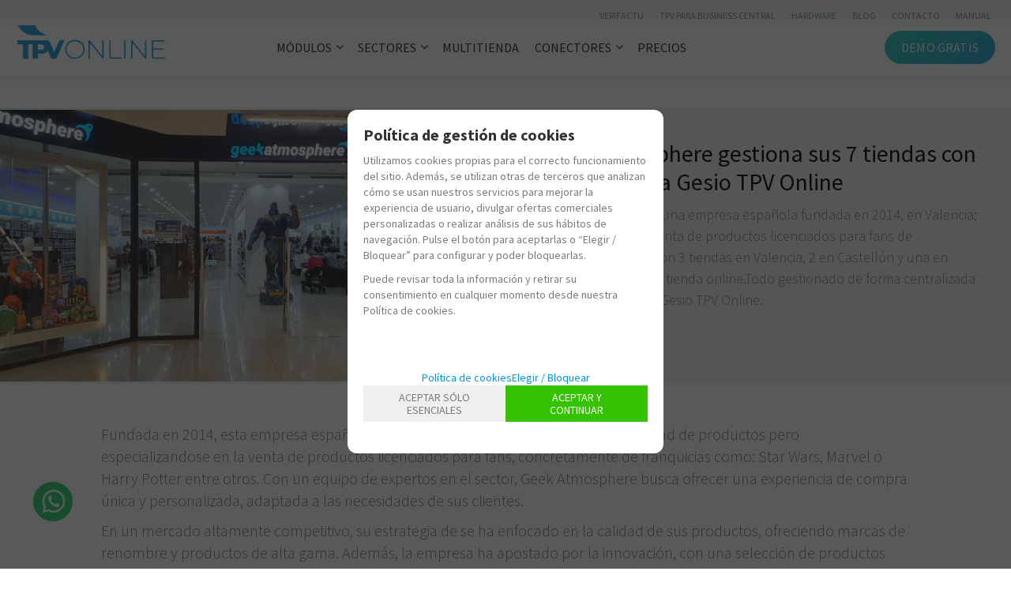

--- FILE ---
content_type: text/html; charset=UTF-8
request_url: https://www.tpvonline.es/geek-atmosphere-gestiona-sus-7-tiendas-con-el-ecosistema-gesio-tpv-online-com-112-50-0-609/
body_size: 23870
content:
<!DOCTYPE html>
<html lang="es">
<head>
<meta http-equiv="Content-Type" content="text/html; charset=UTF-8">
	<title>Geek Atmosphere gestiona sus 7 tiendas con el ecosistema Gesio TPV Online - TPVONLINE</title>
	<meta name="dc.title" content="Geek Atmosphere gestiona sus 7 tiendas con el ecosistema Gesio TPV Online - TPVONLINE">
	<meta name="description" content="Geek Atmosphere es una empresa española fundada en 2014, en Valencia; especializada en la venta de productos licenciados para fans de franquicias. Cuenta con 3 tiendas en Valencia, 2 en Castellón y una en Madrid, además de la tienda online.Todo gestionado de forma centralizada desde el ecosistema Gesio TPV Online.">
	<meta name="dc.description" content="Geek Atmosphere es una empresa española fundada en 2014, en Valencia; especializada en la venta de productos licenciados para fans de franquicias. Cuenta con 3 tiendas en Valencia, 2 en Castellón y una en Madrid, además de la tienda online.Todo gestionado de forma centralizada desde el ecosistema Gesio TPV Online.">
 	<meta name="keywords" content="">
 	<meta name="dc.keywords" content="">
 	<meta name="author" content="Desarrollado con www.gesio.com">	

	        <!-- Google Tag Manager -->
        <script type="text/JavaScript">(function(w,d,s,l,i){w[l]=w[l]||[];w[l].push({'gtm.start':
            new Date().getTime(),event:'gtm.js'});var f=d.getElementsByTagName(s)[0],
            j=d.createElement(s),dl=l!='dataLayer'?'&l='+l:'';j.async=true;j.src=
            '//www.googletagmanager.com/gtm.js?id='+i+dl;f.parentNode.insertBefore(j,f);
            })(window,document,'script','dataLayer','GTM-MCWNVJP');
        </script>
        <!-- End Google Tag Manager -->
	    <link rel="preload" as="style" href="/mediap/css/style_18_0_min.css">
<link rel="preload" as="style" href="/mediap/css/color.php?skin_id=141&amp;idsite=112&amp;idioma=50">
<link rel="preload" as="script" href="/jquery/jquery-1.11.3.min.js">
<link rel="preload" as="script" href="/jquery_ui/jquery-ui-1.12.1.min.js">
<link rel="preload" as="script" href="/javascript/funciones_publica_18_0_min.js">
<link rel="preload" as="script" href="/javascript/funciones_extra_18_0_min.js">
		<link rel="icon" href="/cms/site_0112/ficherosPlantilla/favicon.ico" type="image/ico">
	<link rel="SHORTCUT ICON" href="/cms/site_0112/ficherosPlantilla/favicon.ico">
		<link rel="stylesheet" href="/jquery_contador/jquery.countdown.css" />
	<link rel="stylesheet" href="/fancybox_2.1.5/jquery-fancybox-gesio.css" />
	<link rel="stylesheet" type="text/css" href="/mediap/css/Font-Awesome-master/css/font-awesome.min.css">
	<link rel="stylesheet" type="text/css" href="/mediap/css/Font-Awesome-master/css/styles.min.css">
	<link rel="stylesheet" type="text/css" href="/mediap/css/impresion.css" media="print">
	<link rel="alternate" type="application/rss+xml" title="Todos - TPVONLINE" href="https://www.tpvonline.es/cms/site_0112/rss/176_50.xml">
	<link rel="alternate" type="application/rss+xml" title="ARTICULOS - TPVONLINE" href="https://www.tpvonline.es/cms/site_0112/rss/189_50.xml">
	<link rel="alternate" type="application/rss+xml" title="NOTICIAS - TPVONLINE" href="https://www.tpvonline.es/cms/site_0112/rss/197_50.xml">
	<link rel="alternate" type="application/rss+xml" title="Moda y calzado - TPVONLINE" href="https://www.tpvonline.es/cms/site_0112/rss/215_50.xml">
	<link rel="alternate" type="application/rss+xml" title="Deportes y hobbies - TPVONLINE" href="https://www.tpvonline.es/cms/site_0112/rss/216_50.xml">
	<link rel="alternate" type="application/rss+xml" title="Alimentación y granel  - TPVONLINE" href="https://www.tpvonline.es/cms/site_0112/rss/217_50.xml">
	<link rel="alternate" type="application/rss+xml" title="Regalo y accesorios - TPVONLINE" href="https://www.tpvonline.es/cms/site_0112/rss/218_50.xml">
	<link rel="alternate" type="application/rss+xml" title="Cultura - TPVONLINE" href="https://www.tpvonline.es/cms/site_0112/rss/219_50.xml">
	<link rel="alternate" type="application/rss+xml" title="Joyería - TPVONLINE" href="https://www.tpvonline.es/cms/site_0112/rss/220_50.xml">
	<link rel="alternate" type="application/rss+xml" title="Comida Take Away - TPVONLINE" href="https://www.tpvonline.es/cms/site_0112/rss/221_50.xml">
	<link rel="alternate" type="application/rss+xml" title="Franquicias - TPVONLINE" href="https://www.tpvonline.es/cms/site_0112/rss/222_50.xml">
	<link rel="alternate" type="application/rss+xml" title="Juegos y tecnología - TPVONLINE" href="https://www.tpvonline.es/cms/site_0112/rss/223_50.xml">
	<link rel="alternate" type="application/rss+xml" title="Electrodomésticos - TPVONLINE" href="https://www.tpvonline.es/cms/site_0112/rss/226_50.xml">
	<link rel="alternate" type="application/rss+xml" title="Muebles y decoración - TPVONLINE" href="https://www.tpvonline.es/cms/site_0112/rss/227_50.xml">
	<link rel="alternate" type="application/rss+xml" title="Papelerías y Librerías - TPVONLINE" href="https://www.tpvonline.es/cms/site_0112/rss/228_50.xml">
	<link rel="alternate" type="application/rss+xml" title="Jugueterías - TPVONLINE" href="https://www.tpvonline.es/cms/site_0112/rss/229_50.xml">
	<!-- Bootstrap -->
	<link href="/mediap/plugins/MegaNavbar/assets/plugins/bootstrap/css/bootstrap.min.css" rel="stylesheet">
	<!-- Font Awesome -->
	<link href="/mediap/plugins/MegaNavbar/assets/plugins/font-awesome/css/font-awesome.min.css" rel="stylesheet">
	<!-- Simple Line Icons -->
	<link href="/mediap/plugins/MegaNavbar/assets/plugins/simple-line-icons/simple-line-icons.css" rel="stylesheet">
	<!-- MegaNavbar-->
	<link rel="stylesheet" type="text/css" href="/mediap/plugins/MegaNavbar/assets/css/MegaNavbar.min.css">
	<link rel="stylesheet" type="text/css" href="/mediap/plugins/MegaNavbar/assets/css/skins/gesio/mgm_003_20221216_083852.css">
	<link rel="stylesheet" type="text/css" href="/mediap/plugins/MegaNavbar/assets/css/animation/animation.css">
	<link rel="stylesheet" type="text/css" href="/mediap/css/animate.css">	<link rel="stylesheet" type="text/css" href="/mediap/css/style_18_0_min.css">
		

<link rel="stylesheet" type="text/css" href="/mediap/css/color.php?skin_id=141&amp;idsite=112&amp;idioma=50">
	<link rel="image_src" href="https://www.tpvonline.es/cms/site_0112/comunicados/img_4141_383568469fb3139a1bc16aa6d96d14ab_1.png">
	<meta property="og:image" content="https://www.tpvonline.es/cms/site_0112/comunicados/img_4141_383568469fb3139a1bc16aa6d96d14ab_1.png">
	<script type="text/JavaScript" defer>
		var idsite = 112;
		var idioma = 50;
		var url_dominio = 'https://www.tpvonline.es/';
		if (location.protocol == 'https:') {
			url_dominio = 'https://www.tpvonline.es/';
		}

		var autocompletar = 0;
		var autocompletar_tipo = 1;
		var autocompletar_ancho = 350;
		var resultados_tiempo_real = 1;
		var autocompletar_mostrar_foto = '0';
		var num_productos_en_cesta = 0;
		var ccc_usuarios_cif_obligatorio = 1;
		var ccc_usuarios_telefono_obligatorio = 1;
		var ccc_usuarios_movil_obligatorio = 1;
		var ccc_cesta_registro_clientes = 2;
		var subdirectorio_site = '';
	 	var geocoder;
	 	var map;
		var icono_google_maps = '/mediap/images/iconos/ico_google_maps.png';
		var icono_desplegable_abajo = '../mediap/images/jquery_ddsmoothmenu/down.png';
		var icono_desplegable_derecha = '../mediap/images/jquery_ddsmoothmenu/right.png';
		var cantidad_maxima = 999;
		var url_anterior_aux = '/geek-atmosphere-gestiona-sus-7-tiendas-con-el-ecosistema-gesio-tpv-online-com-112-50-0-609/';
		var listado_paginador_mostrar = '2';
		var cabecera_logo_alert = 0;
		var cabecera_cms_desplegable = 0;
		var cabecera_padding_left = 0;
		var cabecera_productos_desplegable = 0;
		var cabecera_cms_y_productos_desplegable = 0;
		var movil_intercambiar_columnas = 1;
    var desplegable_multicolumna = 0;
		var movil_intercambiar_columnas_ancho = 800;
		var buscador_resultados_mientras_tampag = 12;
		var buscador_resultados_mientras_min = 5;
		var buscador_resultados_mientras_retardo = 320;
		var listado_rotacion_imagenes = -1;
		var cms_auto_display = 0;
		var productos_auto_display = 0;
		var cms_y_productos_desplegable_auto_display = 0;
		var clase_animacion = 'fadeIn';
var sin_menu = false;		var current_url = new String(window.location.href);
		var url_prefix = "";
		if (current_url.indexOf("/PlantillasSites/Plantilla5") > 0) {
			url_prefix = "/PlantillasSites/Plantilla5/";
		}
	</script>
    <script src="/jquery/jquery-1.11.3.min.js" type="text/javascript"></script>
	<script src="/mediap/plugins/MegaNavbar/assets/plugins/bootstrap/js/bootstrap.min.js"  async></script>
	<script src="/jquery/jquery-migrate-1.2.1.min" type="text/javascript"></script>
	<script src="/jquery_ui/jquery-ui-1.12.1.min.js" type="text/javascript"></script>
	<script src="/fancybox_2.1.5/jquery-fancybox-gesio.js" type="text/javascript"  defer></script>
	<script src="/jquery_contador/jquery.countdown.js" type="text/javascript"  defer></script>
	<script src="https://www.google.com/recaptcha/api.js?render=6Le4QSgoAAAAAK_vhioUdMgYlP_HZgKqblyMshZx"></script>
	<script type="text/javascript" defer>
	function submit_with_recaptcha_token_if_active(form) {
		grecaptcha.ready(function() {
		    var recaptcha_action  = $(form).attr('name');
		    var input_field_token = $(form).find('input[name="token_captcha"]');
			grecaptcha.execute('6Le4QSgoAAAAAK_vhioUdMgYlP_HZgKqblyMshZx', {action: recaptcha_action})
			.then(function(token) {
				if (1 > $(form).find('input[name="token_captcha"]').length) {
				    $(form).append("<input type='hidden' name='token_captcha' value='" + token + "' />");
				    input_field_token = $(form).find('input[name="token_captcha"]').first();
				} else {
				    input_field_token.val(token);
				}
				form.submit();
			});
		});
	}
	</script>
<script src="/javascript/funciones_publica_18_0_min.js" type="text/JavaScript"></script>
	  <script src="/javascript/funciones_extra_18_0_min.js" type="text/JavaScript"></script>		<script src="/calendar_picker/CalendarPicker.js?17.1"  type="text/javascript"></script>
				<script src="/calendar_picker/CalendarPicker.js?17.1"  type="text/javascript"></script>
			
	 
			<script src="/javascript/funciones_datalayer_gtag_17_1.js" type="text/JavaScript"></script>
			<script src="/js_lib/funcionesJavascript.js" type="text/JavaScript" defer></script>
 	<script src="/lang/js.php?idsite=112&amp;idioma=50&amp;siglas=es_ES" type="text/JavaScript" async></script>
		<script type="text/javascript" defer>
		$(document).ready(function(){
			$(".mgmImageSubmenu img.aleatoria").each(function(){
				var total = $(this).attr("data-img-total");
				var random = Math.floor(Math.random() * total) + 1;
				var src_bn =$(this).attr("data-src-img-" + random);
				$(this).attr("src",src_bn);
			});
		});
	</script>

					<!--Rotación de imagenes en listado de productos-->
	<script type="text/javascript">
		$(document).ready(function(){
						jquery_hover_imagenes(3000);
					});
	</script>
		
			
	 <!-- Slider regalos promocionales -->
		
		<script>
	$( document ).ready(function() {
	  $('.fancy_boxlite').fancybox({
		  padding:0,
		  autoSize : false,
		  autoCenter : true,
		  autoScale : true,
		  autoDimensions : true,
		  helpers: {
			overlay: {
			  locked: false
			}
		  }
		});
	});
	</script>
			<meta name="viewport" content="width=device-width, user-scalable=yes, maximum-scale=2" />

 <meta property="og:title" content="TPV Online - Gestiona tu tienda con el mejor software de venta">
  <meta property="og:description" content="El mejor Software TPV de mostrador para digitalizar comercios; la última tecnología de inteligencia de ventas.">
<meta property="og:image" content="https://www.tpvonline.es/UserFiles/images/tpvonline_logo_azul.png">
  <meta property="og:url" content="https://www.tpvonline.es/">
  <meta property="og:type" content="website">

<link rel="apple-touch-icon" sizes="180x180" href="/UserFiles/images/favicons/tpvonline/apple-touch-icon.png">
<link rel="icon" type="image/png" sizes="32x32" href="/UserFiles/images/favicons/tpvonline/favicon-32x32.png">
<link rel="icon" type="image/png" sizes="16x16" href="/UserFiles/images/favicons/tpvonline/favicon-16x16.png">
<link rel="manifest" href="/UserFiles/images/favicons/tpvonline/site.webmanifest">
<link rel="mask-icon" href="/UserFiles/images/favicons/tpvonline/safari-pinned-tab.svg" color="#0d9dd9">
<meta name="msapplication-TileColor" content="#0d9dd9">
<meta name="theme-color" content="#0d9dd9">

<link href="https://fonts.googleapis.com/css?family=Source+Sans+Pro:200,300,400,600,700,900,200italic,300italic,400italic,600italic,700italic,900italic" rel="stylesheet" type="text/css">
<link href="https://www.tpvonline.es/UserFiles/css/animations.css" rel="stylesheet" type="text/css">
<meta name="facebook-domain-verification" content="phseqlibt4fpjkz1povcc87kovz49u" />
<script src="/jquery_carrusel_swiper/js/swiper.min.js"  type="text/javascript" defer></script>
<link rel="stylesheet" href="/jquery_carrusel_swiper/css/swiper.min.css"  type="text/css">

<script type="text/javascript">
   $(document).ready(function(){

$( "div.bloqueBlog" ).prepend( "<a href='https://www.tpvonline.es/blog/' class='lnk-volver-blog volver-top'>Volver a la lista de entradas</a>" );
$( "div.bloqueBlog" ).append( "<a href='https://www.tpvonline.es/blog/' class='lnk-volver-blog volver-bottom'>Volver a la lista de entradas</a>" );

$( "div.textoSlide" ).prepend( "<div class='imagen'></div>" );

$( "#editor_3806" ).prependTo( $( "#formulario_3806_177" ) );

$( "#nombreProducto" ).after( $( "#tallasycolores" ) );

$( "#editor_3671" ).insertAfter( $( "#formulario_3671_175" ) );
$( "body.body_cms_2028 #contenido" ).prepend( "<div id='bloque-contacto'></div>" );
$( "#bloque-contacto" ).prepend( "<div id='contenedor-contacto'></div>" );
$( "#formulario_3667_174" ).prependTo( $( "#contenedor-contacto" ) );
$( "#editor_3667" ).prependTo( $( "#contenedor-contacto" ) );


$( "#body_comunicados_listado #base" ).before( $( "#menu_categorias_comunicados_975" ) );
$( "#body_comunicados_detalle #base" ).before( $( "#menu_categorias_comunicados_975" ) );
$( "#menu_categorias_comunicados_975" ).prepend( "<p class='titulo-menu'>Segmentos</p>" );

$( "#menu_categorias_comunicados_975" ).after( $( "<div id='contenedor_nube_tags'></div>" ) );
$( "div.nube_tags" ).prependTo( $( "#contenedor_nube_tags" ) );


$( "div.formulario.formulario-seccion" ).after( $( "div.boton-volver" ) );

$( "#editor_3413" ).prependTo( $( "#formulario_3413_167" ) );
$( "#editor_3416" ).prependTo( $( "#formulario_3416_168" ) );

//$( "div#entrada.adjuntos" ).after( "<div class='casos-volver'><a href='javascript:history.back()'>VOLVER</a></p>" );

   });
</script>

<script>
function openCity(evt, laventaja) {
  var i, x, tablinks;
  x = document.getElementsByClassName("ventaja");
  for (i = 0; i < x.length; i++) {
    x[i].style.display = "none";
  }
  tablinks = document.getElementsByClassName("tablink");
  for (i = 0; i < x.length; i++) {
    tablinks[i].className = tablinks[i].className.replace(" tab-activa", "");
  }
  document.getElementById(laventaja).style.display = "block";
  evt.currentTarget.className += " tab-activa";
}
</script>				<!--<script src="//code.tidio.co/a56rupbhnyro5txgta2j1a1ta9tge5ay.js"></script>-->

<style>
@import url('https://fonts.googleapis.com/css2?family=Space+Grotesk:wght@300&display=swap');
</style> 


<script>
$(document).ready(function() {
$("#divMgm_117").wrapInner("<div></div>");
$("#divMgm_116").wrapInner("<div></div>");
$("#divMgm_77").wrapInner("<div></div>");
$('#boton-movil').click(function () { 
	operaciones_url('https://www.tpvonline.es/a_medida/funciones_a_medida_tpv.php?idsite=112&idioma=50&acc=pruebalo_ahora');
});
});


</script>





		</head>
<body  id="body_comunicados_detalle" class="no_log body_comunicados_detalle_609"  itemscope>		<a href="https://api.whatsapp.com/send?phone=963329020&text=" class="whatsapp" target="_blank" id="enlace-whatsapp"><i class="fa fa-whatsapp whatsapp-icon"></i></a> 

<script>
$(document).ready(function(){

<!-- BANNER FIJO EN HARDWARE -->
$( ".body_productos_listado_familia_181 header" ).append( "<div id='banner-hardware'><a href='https://www.lacasadeltpv.com/discount/TPVONLINE?redirect=%2Fcollections%2Ftpvonline' target='_blank'><img alt='La Casa del TPV' class='img-responsive' src='/UserFiles/images/TPV2024/banner-tpvonline-casadeltpv.jpg' /></a></div>" );

<!-- BANNER FIJO EN COLUMNA BLOG -->
$( "a.whatsapp" ).appendTo( $( "#base" ) );

$('#cerrar-CTA').click(() => $('#banner-CTA-amedida').remove());
$('#cerrar-CTA-fijo').click(() => $('#banner-CTA-fijo').remove());




var ven_width = parseInt($(window).width());

	if (ven_width > 750) {

		$(function() {
			   if ($('#banner-demoTPV').length) {
					var el = $('#banner-demoTPV');
					var stickyTop = $('#banner-demoTPV').offset().top;
					var stickyHeight = $('#banner-demoTPV').height();

					$(window).scroll(function(){
						var limit = $('footer').offset().top - stickyHeight - 140;

						var windowTop = $(window).scrollTop()+160;
						var windowWidth = parseInt($(window).width());
						
						
						if (stickyTop < windowTop & windowWidth > 767) {
							el.css({
								position: 'fixed',
								top: 85,
								//width: '18.6676%'
							});
							$('#banner-CTA-amedida').addClass('visible');
						} else {
							el.css({
								position: 'static',
								//width: '79.4392%'
							});

						

						}

						if (limit < windowTop) {
							var diff = limit - windowTop;
							el.css({
								top: diff
							});
						}
					});
				}
		});
	}
		
});

</script>				<!-- Google Tag Manager -->
		<noscript><iframe src="//www.googletagmanager.com/ns.html?id=GTM-MCWNVJP"
		height="0" width="0" style="display:none;visibility:hidden"></iframe>
		</noscript>
		<!-- End Google Tag Manager -->
			<script src="/javascript/dhtmltooltip2.js" type="text/javascript"></script>
	<span class="scrollup"><i class="fa fa-chevron-up"></i></span>
	<div id="antebase">
  <div id="base1024" class="clearfix">

	  	  	<header>
			<div id="baseCabecera">
								<div id="cabecera" style="height: 104px;">
					
						<a id="botonDemo" href="javascript:operaciones_url('/suscripcion/?idsite=89&idioma=50&acc=pruebalo_ahora');">DEMO GRATIS</a>

						<div id="menuTop"><ul style="top:7px; right:0px;"><li><img src="/mediap/images/iconos/ico_menuTop.gif" alt="Bullet" width="5" height="7" class="icomenuTop"> <a href="/verifactu-cms-112-50-2307/" data-text="VERIFACTU"   ><span>VERIFACTU</a></span> </li><li><img src="/mediap/images/iconos/ico_menuTop.gif" alt="Bullet" width="5" height="7" class="icomenuTop"> <a href="/tpv-para-business-central-cms-112-50-2044/" data-text="TPV para Business Central"   ><span>TPV para Business Central</a></span> </li><li><img src="/mediap/images/iconos/ico_menuTop.gif" alt="Bullet" width="5" height="7" class="icomenuTop"> <a href="https://www.tpvonline.es/hardware/" data-text="HARDWARE"   rel="nofollow"><span>HARDWARE</a></span> </li><li><img src="/mediap/images/iconos/ico_menuTop.gif" alt="Bullet" width="5" height="7" class="icomenuTop"> <a href="https://www.tpvonline.es/blog/	" data-text="BLOG"   ><span>BLOG</a></span> </li><li><img src="/mediap/images/iconos/ico_menuTop.gif" alt="Bullet" width="5" height="7" class="icomenuTop"> <a href="/contacta/" data-text="CONTACTO "   ><span>CONTACTO </a></span> </li><li><img src="/mediap/images/iconos/ico_menuTop.gif" alt="Bullet" width="5" height="7" class="icomenuTop"> <a href="https://manual.tpvonline.es/" data-text="MANUAL" target="_blank"  rel="nofollow"><span>MANUAL</a></span> </li><li id="top-blog"><img src="/mediap/images/iconos/ico_menuTop.gif" alt="Bullet" width="5" height="7" class="icomenuTop"> <a href="/blog/"></a></li></ul>
	    </div>
			    <div class="logo" style="top:50px; right:992px;"><a id="cabecera_logo" href="https://www.tpvonline.es" data-url=""><img src="/cms/site_0112/ficherosPlantilla/tpvonline_logo_azul.svg" alt="Ir a la home" id="img_logo" width="" height=""></a>		</div>
		<!-- created: 2026-01-13 12:05:34 -->
<div id="superContenedorMegamenu" class="container">
 <nav class="navbar navbar-inverse no-border no-border-radius SlideTopToBottom no-open-arrow" data-duration="normal" role="navigation">
  <div id="contenedorLayout" class="container">  <!-- class="container-fluid" for full width layout, or use class="container" for boxed layout -->
   <div id="contenedorHeader" class="navbar-header">
    <button type="button" class="navbar-toggle" data-toggle="collapse" data-target="#MegaNavbar">
     <span class="sr-only">Toggle navigation</span>
     <span class="icon-bar"></span><span class="icon-bar"></span><span class="icon-bar"></span>
    </button>
   </div><!-- Megamenu 002 -->
   <div class="collapse navbar-collapse" id="MegaNavbar">
    <ul id="ulMgm_77" class="nav navbar-nav navbar-left">
     <!-- Left side navigation-->
     <li id="liMgm_77" class=" dropdown-full no-shadow">
      <a href="javascript:void(0);" id="optMM_MODULOS" data-toggle="dropdown" class=" optMMType_sinenlace dropdown-toggle"><span class=" reverse" data-id-producto="">MÓDULOS</span><span class="caret"></span></a>
      <div id="divMgm_77" class="dropdown-menu row _row_ mgmSubopciones principal"><!-- div op -->
       <div id="divBGMgm_77_PRINCIPALES" class="col-xs-12 col-sm-12 col-md-12 col-lg-12">
        <ul class="row _row_"><!-- ul cambio bloque principal CON bloques secundarios -->
         <li id="liBGMgm_77_Tallasycolores" class="col-xs-4 col-sm-4 col-md-2 col-lg-2">
          <ul class="_row_"><!-- ul cambio bloque secundario CON bloques secundarios -->
           <li id="emMgm_78" class="principal">
            <a href="https://www.tpvonline.es/tallasycolores/" class="optSM_TallasYColores optMMType_url "><span class="mgmIcono"><img src="/dyndata/megamenu/imagenes/img_3756_9488496f4dfa57d4102a617b0302e4d6_2.svg" border="0" width="24" height="24" /></span>&nbsp;<span class=" reverse" data-id-producto="">Tallas y colores</span></a>
           </li><!-- ItemMegamenu 007 -->
          </ul><!-- ItemMegamenu 001 -->
         </li><!-- ItemMegamenu 002 -->
         <li id="liBGMgm_77_Ventaagranel" class="col-xs-4 col-sm-4 col-md-2 col-lg-2">
          <ul class="_row_"><!-- ul cambio bloque secundario CON bloques secundarios -->
           <li id="emMgm_79" class="principal">
            <a href="https://www.tpvonline.es/granel/" class="optSM_VentaAGranel optMMType_url "><span class="mgmIcono"><img src="/dyndata/megamenu/imagenes/img_3755_f21e30609640dd046afbeed839bce6cc_2.svg" border="0" width="24" height="24" /></span>&nbsp;<span class=" reverse" data-id-producto="">Venta a granel</span></a>
           </li><!-- ItemMegamenu 007 -->
          </ul><!-- ItemMegamenu 001 -->
         </li><!-- ItemMegamenu 002 -->
         <li id="liBGMgm_77_Fidelizacion" class="col-xs-4 col-sm-4 col-md-2 col-lg-2">
          <ul class="_row_"><!-- ul cambio bloque secundario CON bloques secundarios -->
           <li id="emMgm_81" class="principal">
            <a href="https://www.tpvonline.es/fidelizacion/" class="optSM_Fidelizacion optMMType_url "><span class="mgmIcono"><img src="/dyndata/megamenu/imagenes/img_3751_95bf8da725746a84a62afbca92475f26_2.svg" border="0" width="24" height="24" /></span>&nbsp;<span class=" reverse" data-id-producto="">Fidelización</span></a>
           </li><!-- ItemMegamenu 007 -->
          </ul><!-- ItemMegamenu 001 -->
         </li><!-- ItemMegamenu 002 -->
         <li id="liBGMgm_77_Numerosdeserie" class="col-xs-4 col-sm-4 col-md-2 col-lg-2">
          <ul class="_row_"><!-- ul cambio bloque secundario CON bloques secundarios -->
           <li id="emMgm_83" class="principal">
            <a href="https://www.tpvonline.es/trazabilidad/" class="optSM_Trazabilidad optMMType_url "><span class="mgmIcono"><img src="/dyndata/megamenu/imagenes/img_3752_289c99a1550d60e74d0169c1862442f9_2.svg" border="0" width="24" height="24" /></span>&nbsp;<span class=" reverse" data-id-producto="">Trazabilidad <em>Nº de serie y lotes</em></span></a>
           </li><!-- ItemMegamenu 007 -->
          </ul><!-- ItemMegamenu 001 -->
         </li><!-- ItemMegamenu 002 -->
         <li id="liBGMgm_77_Reparaciones" class="col-xs-4 col-sm-4 col-md-2 col-lg-2">
          <ul class="_row_"><!-- ul cambio bloque secundario CON bloques secundarios -->
           <li id="emMgm_82" class="principal">
            <a href="https://www.tpvonline.es/reparaciones/" class="optSM_Reparaciones optMMType_url "><span class="mgmIcono"><img src="/dyndata/megamenu/imagenes/img_3753_6c622b5166cd56289b0ba60234716762_2.svg" border="0" width="24" height="24" /></span>&nbsp;<span class=" reverse" data-id-producto="">Reparaciones</span></a>
           </li><!-- ItemMegamenu 007 -->
          </ul><!-- ItemMegamenu 001 -->
         </li><!-- ItemMegamenu 002 -->
         <li id="liBGMgm_77_Reservasonline" class="col-xs-4 col-sm-4 col-md-2 col-lg-2">
          <ul class="_row_"><!-- ul cambio bloque secundario CON bloques secundarios -->
           <li id="emMgm_80" class="principal">
            <a href="https://www.tpvonline.es/tienda-online-cms/" class="optSM_TiendaOnline optMMType_url "><span class="mgmIcono"><img src="/dyndata/megamenu/imagenes/img_3754_61cdec4ba71f8ee81bf90a4705a2155e_2.svg" border="0" width="24" height="24" /></span>&nbsp;<span class=" reverse" data-id-producto="">Tienda online</span></a>
           </li><!-- ItemMegamenu 007 -->
          </ul><!-- ItemMegamenu 001 -->
         </li><!-- ItemMegamenu 002 -->
        </ul><!-- ItemMegamenu 003 -->
       </div><!-- ItemMegamenu 004 -->
       <div id="divBGMgm_77_PRINCIPALES_B" class="col-xs-12 col-sm-12 col-md-12 col-lg-12">
        <ul class="row _row_"><!-- ul cambio bloque principal CON bloques secundarios -->
         <li id="liBGMgm_77_PRINC_B-COL01" class="col-xs-12 col-sm-4 col-md-4 col-lg-4">
          <ul class="_row_"><!-- ul cambio bloque secundario CON bloques secundarios -->
           <li id="emMgm_345" class="principal-horizontal">
            <a href="https://www.tpvonline.es/control-de-clientes-cms-112-50-2233/" class="optSM_ControlDeClientes optMMType_url "><span class="mgmIcono"><img src="/dyndata/megamenu/imagenes/img_4421_e6814e02bc0c1b1170c97c1b73d17e8a_2.svg" border="0" width="24" height="24" /></span>&nbsp;<span class=" reverse" data-id-producto="">Control de clientes</span></a>
           </li><!-- ItemMegamenu 007 -->
          </ul><!-- ItemMegamenu 001 -->
         </li><!-- ItemMegamenu 002 -->
         <li id="liBGMgm_77_PRINC_B-COL02" class="col-xs-12 col-sm-4 col-md-4 col-lg-4">
          <ul class="_row_"><!-- ul cambio bloque secundario CON bloques secundarios -->
           <li id="emMgm_346" class="principal-horizontal">
            <a href="https://www.tpvonline.es/promociones-personalizadas-cms-112-50-2234/" class="optSM_PromocionesPersonalizadas optMMType_url "><span class="mgmIcono"><img src="/dyndata/megamenu/imagenes/img_4422_038bd2a4b31058af8459f80d322cac09_2.svg" border="0" width="24" height="24" /></span>&nbsp;<span class=" reverse" data-id-producto="">Promociones personalizadas</span></a>
           </li><!-- ItemMegamenu 007 -->
          </ul><!-- ItemMegamenu 001 -->
         </li><!-- ItemMegamenu 002 -->
         <li id="liBGMgm_77_PRINC_B-COL03" class="col-xs-12 col-sm-4 col-md-4 col-lg-4">
          <ul class="_row_"><!-- ul cambio bloque secundario CON bloques secundarios -->
           <li id="emMgm_348" class="principal-horizontal">
            <a href="https://www.tpvonline.es/app-control-de-presencia-cms-112-50-2323/" class="optSM_APPControlDePresencia optMMType_url "><span class="mgmIcono"><img src="/dyndata/megamenu/imagenes/img_4566_a253b09585412895b434daf0d8f56851_2.svg" border="0" width="24" height="24" /></span>&nbsp;<span class=" reverse" data-id-producto="">APP Control de presencia</span></a>
           </li><!-- ItemMegamenu 007 -->
          </ul><!-- ItemMegamenu 001 -->
         </li><!-- ItemMegamenu 002 -->
        </ul><!-- ItemMegamenu 003 -->
       </div><!-- ItemMegamenu 004 -->
       <div id="divBGMgm_77_MARKETING" class="col-xs-12 col-sm-12 col-md-7 col-lg-7">
        <ul class="row _row_"><!-- ul cambio bloque principal CON bloques secundarios -->
         <li id="liBGMgm_77_MKT2" class="col-xs-4 col-sm-4 col-md-4 col-lg-4">
          <ul class="_row_"><!-- ul cambio bloque secundario CON bloques secundarios -->
           <li id="emMgm_107" class="titulo-submenu">
            <span class=" reverse" data-id-producto="">MARKETING</span>
           </li><!-- ItemMegamenu 007 -->
           <li id="emMgm_100" class="normal">
            <a href="https://www.tpvonline.es/carteleria/" class="optSM_CarteleriaDigital optMMType_url "><span class="mgmIcono"><img src="/dyndata/megamenu/imagenes/img_3719_1a4ba384d1a0469c92727434a7d0e352_2.svg" border="0" width="24" height="24" /></span>&nbsp;<span class=" reverse" data-id-producto="">Cartelería digital</span></a>
           </li><!-- ItemMegamenu 007 -->
           <li id="emMgm_94" class="normal">
            <a href="/pantalla-auxiliar" class="optSM_DisplayAuxiliar optMMType_url "><span class="mgmIcono"><img src="/dyndata/megamenu/imagenes/img_3718_c9600934f1919d95587c7d727c2357ba_2.svg" border="0" width="24" height="24" /></span>&nbsp;<span class=" reverse" data-id-producto="">Display auxiliar</span></a>
           </li><!-- ItemMegamenu 007 -->
           <li id="emMgm_92" class="normal">
            <a href="https://www.tpvonline.es/etiquetasadhesivas/" class="optSM_EtiquetasAdhesivas optMMType_url "><span class="mgmIcono"><img src="/dyndata/megamenu/imagenes/img_3715_974316244c15cad7cca8795541d473f6_2.svg" border="0" width="24" height="24" /></span>&nbsp;<span class=" reverse" data-id-producto="">Etiquetas adhesivas</span></a>
           </li><!-- ItemMegamenu 007 -->
          </ul><!-- ItemMegamenu 001 -->
         </li><!-- ItemMegamenu 002 -->
         <li id="liBGMgm_77_MKT1" class="col-xs-4 col-sm-4 col-md-4 col-lg-4">
          <ul class="_row_"><!-- ul cambio bloque secundario CON bloques secundarios -->
           <li id="emMgm_90" class="titulo-submenu oculta">
            <span class=" reverse" data-id-producto="">...</span>
           </li><!-- ItemMegamenu 007 -->
           <li id="emMgm_98" class="normal">
            <a href="https://www.tpvonline.es/importarcatalogos/" class="optSM_ImportarCatalogos optMMType_url "><span class="mgmIcono"><img src="/dyndata/megamenu/imagenes/img_3716_717c383583e554eb7f01e3a1b5044894_2.svg" border="0" width="24" height="24" /></span>&nbsp;<span class=" reverse" data-id-producto="">Importar catálogos</span></a>
           </li><!-- ItemMegamenu 007 -->
           <li id="emMgm_99" class="normal">
            <a href="https://www.tpvonline.es/altaqr/" class="optSM_AltaClientesPorQR optMMType_url "><span class="mgmIcono"><img src="/dyndata/megamenu/imagenes/img_3717_bb3fc807a635e34e704edf0a9e8b34f6_2.svg" border="0" width="24" height="24" /></span>&nbsp;<span class=" reverse" data-id-producto="">Alta clientes por QR</span></a>
           </li><!-- ItemMegamenu 007 -->
           <li id="emMgm_328" class="normal">
            <a href="https://www.tpvonline.es/reservas/" class="optSM_ReservasOnline optMMType_url "><span class="mgmIcono"><img src="/dyndata/megamenu/imagenes/img_4097_038d10a88cf9d0337001b82f04545726_2.svg" border="0" width="24" height="24" /></span>&nbsp;<span class=" reverse" data-id-producto="">Reservas online</span></a>
           </li><!-- ItemMegamenu 007 -->
          </ul><!-- ItemMegamenu 001 -->
         </li><!-- ItemMegamenu 002 -->
         <li id="liBGMgm_77_MKT3" class="col-xs-4 col-sm-4 col-md-4 col-lg-4">
          <ul class="_row_"><!-- ul cambio bloque secundario CON bloques secundarios -->
           <li id="emMgm_106" class="titulo-submenu oculta">
            <span class=" reverse" data-id-producto="">...</span>
           </li><!-- ItemMegamenu 007 -->
           <li id="emMgm_95" class="normal">
            <a href="https://www.catalogocomercial.com" class="optSM_CatalogoComercial optMMType_url "><span class="mgmIcono"><img src="/dyndata/megamenu/imagenes/img_3741_04af9d558b57292dec59c10d8b777048_2.svg" border="0" width="24" height="24" /></span>&nbsp;<span class=" reverse" data-id-producto="">Catalogo Comercial</span></a>
           </li><!-- ItemMegamenu 007 -->
           <li id="emMgm_101" class="normal">
            <a href="https://www.tpvonline.es/reputacion-online/" class="optSM_ReputacionOnline optMMType_url "><span class="mgmIcono"><img src="/dyndata/megamenu/imagenes/img_3740_106e170eac6261adca6da84b159842c8_2.svg" border="0" width="24" height="24" /></span>&nbsp;<span class=" reverse" data-id-producto="">Reputación Online</span></a>
           </li><!-- ItemMegamenu 007 -->
           <li id="emMgm_329" class="normal">
            <a href="https://www.tpvonline.es/boletines/" class="optSM_Boletines optMMType_url "><span class="mgmIcono"><img src="/dyndata/megamenu/imagenes/img_4101_873b4f7a5c40c711f5acd8a911d54e37_2.svg" border="0" width="24" height="24" /></span>&nbsp;<span class=" reverse" data-id-producto="">Boletines</span></a>
           </li><!-- ItemMegamenu 007 -->
          </ul><!-- ItemMegamenu 001 -->
         </li><!-- ItemMegamenu 002 -->
        </ul><!-- ItemMegamenu 003 -->
       </div><!-- ItemMegamenu 004 -->
       <div id="divBGMgm_77_PAGOS" class="col-xs-12 col-sm-12 col-md-5 col-lg-5">
        <ul class="row _row_"><!-- ul cambio bloque principal CON bloques secundarios -->
         <li id="liBGMgm_77_PGS1" class="col-xs-4 col-sm-4 col-md-6 col-lg-6">
          <ul class="_row_"><!-- ul cambio bloque secundario CON bloques secundarios -->
           <li id="emMgm_91" class="titulo-submenu">
            <span class=" reverse" data-id-producto="">PAGOS</span>
           </li><!-- ItemMegamenu 007 -->
           <li id="emMgm_96" class="normal">
            <a href="https://www.tpvonline.es/financiaciones/" class="optSM_Financiaciones optMMType_url "><span class="mgmIcono"><img src="/dyndata/megamenu/imagenes/img_3721_1e934c9ced70ce6b005d0f83e97e1237_2.svg" border="0" width="24" height="24" /></span>&nbsp;<span class=" reverse" data-id-producto="">Financiaciones</span></a>
           </li><!-- ItemMegamenu 007 -->
           <li id="emMgm_102" class="normal">
            <a href="https://www.tpvonline.es/datafono/" class="optSM_CobrosConDatafono optMMType_url "><span class="mgmIcono"><img src="/dyndata/megamenu/imagenes/img_3722_dd134dfb2ab114a9986ae530a0add1ec_2.svg" border="0" width="24" height="24" /></span>&nbsp;<span class=" reverse" data-id-producto="">Cobros con datáfono</span></a>
           </li><!-- ItemMegamenu 007 -->
           <li id="emMgm_103" class="normal">
            <a href="https://www.tpvonline.es/cashlogy/" class="optSM_Cashlogy optMMType_url "><span class="mgmIcono"><img src="/dyndata/megamenu/imagenes/img_3723_86da64301d66a5d707a9f62c2a51ed28_2.svg" border="0" width="24" height="24" /></span>&nbsp;<span class=" reverse" data-id-producto="">Cashlogy</span></a>
           </li><!-- ItemMegamenu 007 -->
          </ul><!-- ItemMegamenu 001 -->
         </li><!-- ItemMegamenu 002 -->
         <li id="liBGMgm_77_PGS2" class="col-xs-4 col-sm-4 col-md-6 col-lg-6">
          <ul class="_row_"><!-- ul cambio bloque secundario CON bloques secundarios -->
           <li id="emMgm_108" class="titulo-submenu oculta">
            <span class=" reverse" data-id-producto="">...</span>
           </li><!-- ItemMegamenu 007 -->
           <li id="emMgm_97" class="normal">
            <a href="https://www.tpvonline.es/pagos-sequra/" class="optSM_Sequra optMMType_url "><span class="mgmIcono"><img src="/dyndata/megamenu/imagenes/img_3725_c256bdcdf34068880dd0215190077830_2.svg" border="0" width="24" height="24" /></span>&nbsp;<span class=" reverse" data-id-producto="">Sequra</span></a>
           </li><!-- ItemMegamenu 007 -->
           <li id="emMgm_104" class="normal">
            <a href="https://www.tpvonline.es/bizum/" class="optSM_Bizum optMMType_url "><span class="mgmIcono"><img src="/dyndata/megamenu/imagenes/img_3724_47719e3f27be90fbf3eee01aa6bbb156_2.svg" border="0" width="24" height="24" /></span>&nbsp;<span class=" reverse" data-id-producto="">Bizum</span></a>
           </li><!-- ItemMegamenu 007 -->
           <li id="emMgm_105" class="normal">
            <a href="https://www.tpvonline.es/turinpay/" class="optSM_Turinpay optMMType_url "><span class="mgmIcono"><img src="/dyndata/megamenu/imagenes/img_3726_864cbae97a91bf54e1b17fb9629f8f15_2.svg" border="0" width="24" height="24" /></span>&nbsp;<span class=" reverse" data-id-producto="">turinpay</span></a>
           </li><!-- ItemMegamenu 007 -->
          </ul><!-- ItemMegamenu 001 -->
         </li><!-- ItemMegamenu 002 -->
        </ul><!-- ItemMegamenu 003 -->
       </div><!-- ItemMegamenu 004 -->
       <div id="divBGMgm_77_BANNERS" class="col-xs-12 col-sm-12 col-md-12 col-lg-12">
        <ul class="row _row_"><!-- ul cambio bloque principal CON bloques secundarios -->
         <li id="liBGMgm_77_001" class="col-xs-12 col-sm-4 col-md-2 col-lg-2">
          <ul class="_row_"><!-- ul cambio bloque secundario CON bloques secundarios -->
           <li id="emMgm_109" class="logos">
            <a href="https://www.tpvonline.es/trustedshops/" class="optSM_TrustedShops optMMType_url "><div class="mgmImageSubmenu"><img src="/dyndata/megamenu/imagenes/img_3727_5e856e4150ff0f9df7f978ac2b582d83_2.png" alt="Trusted Shops" border="0" class="img-responsive " onmouseover="this.src='/dyndata/megamenu/imagenes/img_3728_cacd9db519537bf979cd1ee283143b80_2.png'" onmouseout="this.src='/dyndata/megamenu/imagenes/img_3727_5e856e4150ff0f9df7f978ac2b582d83_2.png'"  width="926" height="382"/></div></a>
           </li><!-- ItemMegamenu 007 -->
          </ul><!-- ItemMegamenu 001 -->
         </li><!-- ItemMegamenu 002 -->
         <li id="liBGMgm_77_002" class="col-xs-12 col-sm-4 col-md-2 col-lg-2">
          <ul class="_row_"><!-- ul cambio bloque secundario CON bloques secundarios -->
           <li id="emMgm_113" class="logos">
            <a href="https://www.tpvonline.es/feeds/" class="optSM_ShoppingFeed optMMType_url "><div class="mgmImageSubmenu"><img src="/dyndata/megamenu/imagenes/img_3735_fea094f4e713b15a8e099b38cf85a948_2.png" alt="Shopping feed" border="0" class="img-responsive " onmouseover="this.src='/dyndata/megamenu/imagenes/img_3736_5401fa07bbfd8c5683dc566e3605217f_2.png'" onmouseout="this.src='/dyndata/megamenu/imagenes/img_3735_fea094f4e713b15a8e099b38cf85a948_2.png'"  width="482" height="85"/></div></a>
           </li><!-- ItemMegamenu 007 -->
          </ul><!-- ItemMegamenu 001 -->
         </li><!-- ItemMegamenu 002 -->
         <li id="liBGMgm_77_003" class="col-xs-12 col-sm-4 col-md-2 col-lg-2">
          <ul class="_row_"><!-- ul cambio bloque secundario CON bloques secundarios -->
           <li id="emMgm_110" class="logos">
            <a href="https://www.tpvonline.es/pagos-sequra/" class="optSM_SEQURA optMMType_url "><div class="mgmImageSubmenu"><img src="/dyndata/megamenu/imagenes/img_3729_c025b6e08201882642e585008fb2ecd0_2.svg" alt="SEQURA" border="0" class="img-responsive " onmouseover="this.src='/dyndata/megamenu/imagenes/img_3730_1871c8a77694cf05d130f9253caf53e8_2.svg'" onmouseout="this.src='/dyndata/megamenu/imagenes/img_3729_c025b6e08201882642e585008fb2ecd0_2.svg'"  width="" height=""/></div></a>
           </li><!-- ItemMegamenu 007 -->
          </ul><!-- ItemMegamenu 001 -->
         </li><!-- ItemMegamenu 002 -->
         <li id="liBGMgm_77_004" class="col-xs-12 col-sm-4 col-md-2 col-lg-2">
          <ul class="_row_"><!-- ul cambio bloque secundario CON bloques secundarios -->
           <li id="emMgm_111" class="logos">
            <a href="https://www.tpvonline.es/cashlogy/" class="optSM_Cashology optMMType_url "><div class="mgmImageSubmenu"><img src="/dyndata/megamenu/imagenes/img_3731_bdc7236e727024459375f30b7adb144b_2.svg" alt="Cashology" border="0" class="img-responsive " onmouseover="this.src='/dyndata/megamenu/imagenes/img_3732_ecd2e621c1e0b72e60d30f7df1a47192_2.svg'" onmouseout="this.src='/dyndata/megamenu/imagenes/img_3731_bdc7236e727024459375f30b7adb144b_2.svg'"  width="" height=""/></div></a>
           </li><!-- ItemMegamenu 007 -->
          </ul><!-- ItemMegamenu 001 -->
         </li><!-- ItemMegamenu 002 -->
         <li id="liBGMgm_77_005" class="col-xs-12 col-sm-4 col-md-2 col-lg-2">
          <ul class="_row_"><!-- ul cambio bloque secundario CON bloques secundarios -->
           <li id="emMgm_112" class="logos">
            <a href="https://www.tpvonline.es/bizum/" class="optSM_Bizum optMMType_url "><div class="mgmImageSubmenu"><img src="/dyndata/megamenu/imagenes/img_3733_5d35e1f43cf5453e14db578e5434e4d7_2.svg" alt="Bizum" border="0" class="img-responsive " onmouseover="this.src='/dyndata/megamenu/imagenes/img_3734_d4fef4e0a12d5948aca846f7d2e694db_2.svg'" onmouseout="this.src='/dyndata/megamenu/imagenes/img_3733_5d35e1f43cf5453e14db578e5434e4d7_2.svg'"  width="" height=""/></div></a>
           </li><!-- ItemMegamenu 007 -->
          </ul><!-- ItemMegamenu 001 -->
         </li><!-- ItemMegamenu 002 -->
         <li id="liBGMgm_77_006" class="col-xs-12 col-sm-4 col-md-2 col-lg-2">
          <ul class="_row_"><!-- ul cambio bloque secundario CON bloques secundarios -->
           <li id="emMgm_114" class="logos">
            <a href="https://www.tpvonline.es/turinpay/" class="optSM_Turinpay optMMType_url "><div class="mgmImageSubmenu"><img src="/dyndata/megamenu/imagenes/img_3737_d309c3dd9972160ef201ee43c7709da5_2.png" alt="turinpay" border="0" class="img-responsive " onmouseover="this.src='/dyndata/megamenu/imagenes/img_3738_8ad30107685fc2d47f3ccac7b1cb0fb8_2.png'" onmouseout="this.src='/dyndata/megamenu/imagenes/img_3737_d309c3dd9972160ef201ee43c7709da5_2.png'"  width="315" height="80"/></div></a>
           </li><!-- ItemMegamenu 007 -->
          </ul><!-- ItemMegamenu 010 -->
         </li><!-- ItemMegamenu 011 -->
        </ul><!-- ItemMegamenu 012 -->
       </div><!-- ItemMegamenu 013 -->
      </div><!-- ItemMegamenu 017 -->
     </li>
     <li id="liMgm_117" class=" dropdown-full no-shadow">
      <a href="javascript:void(0);" id="optMM_SECTORES" data-toggle="dropdown" class=" optMMType_sinenlace dropdown-toggle"><span class=" reverse" data-id-producto="">SECTORES</span><span class="caret"></span></a>
      <div id="divMgm_117" class="dropdown-menu row _row_ mgmSubopciones principal"><!-- div op -->
       <div id="divBGMgm_117_SECTOR" class="col-xs-12 col-sm-12 col-md-12 col-lg-12">
        <ul class="row _row_"><!-- ul cambio bloque principal CON bloques secundarios -->
         <li id="liBGMgm_117_001" class="col-xs-4 col-sm-4 col-md-2 col-lg-2">
          <ul class="_row_"><!-- ul cambio bloque secundario CON bloques secundarios -->
           <li id="emMgm_119" class="especial">
            <a href="https://www.tpvonline.es/programa-tpv-tienda-ropa-y-calzado/" class="optSM_ModaYCalzado optMMType_url "><span class="mgmIcono"><img src="/dyndata/megamenu/imagenes/img_3743_83e27cf0bdd623da26b0c353e8d5341f_2.svg" border="0" width="24" height="24" /></span>&nbsp;<span class=" reverse" data-id-producto="">Moda y calzado</span></a>
           </li><!-- ItemMegamenu 007 -->
           <li id="emMgm_123" class="especial">
            <a href="https://www.tpvonline.es/software-tpv-comercio-hosteleria-take-away/" class="optSM_ComidaTakeAway optMMType_url "><span class="mgmIcono"><img src="/dyndata/megamenu/imagenes/img_3747_376077655077813d91771e4c7dc97f5b_2.svg" border="0" width="24" height="24" /></span>&nbsp;<span class=" reverse" data-id-producto="">Comida take away</span></a>
           </li><!-- ItemMegamenu 007 -->
          </ul><!-- ItemMegamenu 001 -->
         </li><!-- ItemMegamenu 002 -->
         <li id="liBGMgm_117_002" class="col-xs-4 col-sm-4 col-md-2 col-lg-2">
          <ul class="_row_"><!-- ul cambio bloque secundario CON bloques secundarios -->
           <li id="emMgm_120" class="especial">
            <a href="https://www.tpvonline.es/software-tpv-tienda-deportes-y-hobbies/" class="optSM_DeportesYHobbies optMMType_url "><span class="mgmIcono"><img src="/dyndata/megamenu/imagenes/img_3744_66d5637c6a2e368194195ed39ea4e5f6_2.svg" border="0" width="24" height="24" /></span>&nbsp;<span class=" reverse" data-id-producto="">Deportes y hobbies</span></a>
           </li><!-- ItemMegamenu 007 -->
           <li id="emMgm_124" class="especial">
            <a href="https://www.tpvonline.es/software-tpv-comercio-teconologia-y-juegos/" class="optSM_JuegosYTecnologia optMMType_url "><span class="mgmIcono"><img src="/dyndata/megamenu/imagenes/img_3748_d902326f8ce7e1eafdb3db8cd5311071_2.svg" border="0" width="24" height="24" /></span>&nbsp;<span class=" reverse" data-id-producto="">Juegos y tecnología</span></a>
           </li><!-- ItemMegamenu 007 -->
          </ul><!-- ItemMegamenu 001 -->
         </li><!-- ItemMegamenu 002 -->
         <li id="liBGMgm_117_003" class="col-xs-4 col-sm-4 col-md-2 col-lg-2">
          <ul class="_row_"><!-- ul cambio bloque secundario CON bloques secundarios -->
           <li id="emMgm_121" class="especial">
            <a href="https://www.tpvonline.es/software-tpv-tienda-hogar-y-regalo/" class="optSM_RegaloYAccesorios optMMType_url "><span class="mgmIcono"><img src="/dyndata/megamenu/imagenes/img_3745_03b2648074c7581c76a627a69ae17cc5_2.svg" border="0" width="24" height="24" /></span>&nbsp;<span class=" reverse" data-id-producto="">Regalo y accesorios</span></a>
           </li><!-- ItemMegamenu 007 -->
           <li id="emMgm_125" class="especial">
            <a href="https://www.tpvonline.es/jugueterias/" class="optSM_Jugueterias optMMType_url "><span class="mgmIcono"><img src="/dyndata/megamenu/imagenes/img_3749_1d36295e810607660415591639fa563f_2.svg" border="0" width="24" height="24" /></span>&nbsp;<span class=" reverse" data-id-producto="">Jugueterías</span></a>
           </li><!-- ItemMegamenu 007 -->
          </ul><!-- ItemMegamenu 001 -->
         </li><!-- ItemMegamenu 002 -->
         <li id="liBGMgm_117_004" class="col-xs-4 col-sm-4 col-md-2 col-lg-2">
          <ul class="_row_"><!-- ul cambio bloque secundario CON bloques secundarios -->
           <li id="emMgm_122" class="especial">
            <a href="https://www.tpvonline.es/peluquerias/" class="optSM_PeluqueriaYEstetica optMMType_url "><span class="mgmIcono"><img src="/dyndata/megamenu/imagenes/img_3746_1abdc2d8ac4384d94e5e316e04c684bc_2.svg" border="0" width="24" height="24" /></span>&nbsp;<span class=" reverse" data-id-producto="">Peluquería y estética</span></a>
           </li><!-- ItemMegamenu 007 -->
           <li id="emMgm_126" class="especial">
            <a href="https://www.tpvonline.es/software-tpv-comercio-alimentacion-y-granel/" class="optSM_GranelYAlimentacion optMMType_url "><span class="mgmIcono"><img src="/dyndata/megamenu/imagenes/img_3750_d2e3e5c9542c43d55514c9e3de38afbb_2.svg" border="0" width="24" height="24" /></span>&nbsp;<span class=" reverse" data-id-producto="">Granel y alimentación</span></a>
           </li><!-- ItemMegamenu 007 -->
          </ul><!-- ItemMegamenu 001 -->
         </li><!-- ItemMegamenu 002 -->
         <li id="liBGMgm_117_005" class="col-xs-4 col-sm-4 col-md-2 col-lg-2">
          <ul class="_row_"><!-- ul cambio bloque secundario CON bloques secundarios -->
           <li id="emMgm_331" class="especial">
            <a href="https://www.tpvonline.es/electrodomesticos/" class="optSM_Electrodomesticos optMMType_url "><span class="mgmIcono"><img src="/dyndata/megamenu/imagenes/img_4103_cff40ea4f56116e0798cf17cef799dd0_2.svg" border="0" width="24" height="24" /></span>&nbsp;<span class=" reverse" data-id-producto="">Electrodomésticos</span></a>
           </li><!-- ItemMegamenu 007 -->
           <li id="emMgm_333" class="especial">
            <a href="https://www.tpvonline.es/muebles/" class="optSM_MueblesYDecoracion optMMType_url "><span class="mgmIcono"><img src="/dyndata/megamenu/imagenes/img_4104_220640ba92350c15211ec1fa63b5bc17_2.svg" border="0" width="24" height="24" /></span>&nbsp;<span class=" reverse" data-id-producto="">Muebles y decoración</span></a>
           </li><!-- ItemMegamenu 007 -->
          </ul><!-- ItemMegamenu 001 -->
         </li><!-- ItemMegamenu 002 -->
         <li id="liBGMgm_117_006" class="col-xs-4 col-sm-4 col-md-2 col-lg-2">
          <ul class="_row_"><!-- ul cambio bloque secundario CON bloques secundarios -->
           <li id="emMgm_335" class="especial">
            <a href="https://www.tpvonline.es/papeleriasylibrerias/" class="optSM_PapeleriasYLibrerias optMMType_url "><span class="mgmIcono"><img src="/dyndata/megamenu/imagenes/img_4110_208bc5f5d9ca344d83dbbda724868eae_2.svg" border="0" width="24" height="24" /></span>&nbsp;<span class=" reverse" data-id-producto="">Papelerías y librerías</span></a>
           </li><!-- ItemMegamenu 007 -->
           <li id="emMgm_337" class="especial">
            <a href="https://www.tpvonline.es/joyerias/" class="optSM_Joyerias optMMType_url "><span class="mgmIcono"><img src="/dyndata/megamenu/imagenes/img_4111_310db6a30f879416838330009867a3bc_2.svg" border="0" width="24" height="24" /></span>&nbsp;<span class=" reverse" data-id-producto="">Joyerías</span></a>
           </li><!-- ItemMegamenu 007 -->
          </ul><!-- ItemMegamenu 010 -->
         </li><!-- ItemMegamenu 011 -->
        </ul><!-- ItemMegamenu 012 -->
       </div><!-- ItemMegamenu 013 -->
      </div><!-- ItemMegamenu 017 -->
     </li>
     <li id="liMgm_115" class=" dropdown-full no-shadow">
      <a href="https://www.tpvonline.es/multitienda/" id="optMM_MULTITIENDA" class=" optMMType_url"><span class=" reverse" data-id-producto="">MULTITIENDA</span></a>
     </li>
     <li id="liMgm_116" class=" dropdown-full no-shadow">
      <a href="javascript:void(0);" id="optMM_CONECTATUSISTEMA" data-toggle="dropdown" class=" optMMType_sinenlace dropdown-toggle"><span class=" reverse" data-id-producto="">CONECTORES</span><span class="caret"></span></a>
      <div id="divMgm_116" class="dropdown-menu row _row_ mgmSubopciones principal"><!-- div op -->
       <div id="divBGMgm_116_MENUS" class="col-xs-12 col-sm-12 col-md-12 col-lg-12">
        <ul class="row _row_"><!-- ul cambio bloque principal CON bloques secundarios -->
         <li id="liBGMgm_116_ECOMMERCE" class="col-xs-6 col-sm-6 col-md-3 col-lg-3">
          <ul class="_row_"><!-- ul cambio bloque secundario CON bloques secundarios -->
           <li id="emMgm_140" class="titulo-submenu">
            <span class=" reverse" data-id-producto="">E-COMMERCE</span>
           </li><!-- ItemMegamenu 007 -->
           <li id="emMgm_141" class="normal">
            <a href="https://www.tpvonline.es/pos-prestashop/" class="optSM_PluginPrestashop optMMType_url "><span class="mgmIcono"><img src="/dyndata/megamenu/imagenes/img_3788_8a704c9685e4be455f3b8d8c264f4354_2.svg" border="0" width="24" height="24" /></span>&nbsp;<span class=" reverse" data-id-producto="">TPV para Prestashop</span></a>
           </li><!-- ItemMegamenu 007 -->
           <li id="emMgm_326" class="normal">
            <a href="https://www.tpvonline.es/shopify-cms-112-50-2108/" class="optSM_TPVParaShopify optMMType_url "><span class="mgmIcono"><img src="/dyndata/megamenu/imagenes/img_3943_ee03c0ad0e462dbb5c0a202cdf26ab89_2.svg" border="0" width="24" height="24" /></span>&nbsp;<span class=" reverse" data-id-producto="">TPV para Shopify</span></a>
           </li><!-- ItemMegamenu 007 -->
           <li id="emMgm_147" class="normal">
            <a href="https://www.tpvonline.es/pos-woocommerce/" class="optSM_TPVParaWooCommerce optMMType_url "><span class="mgmIcono"><img src="/dyndata/megamenu/imagenes/img_3789_4ca0fe96f1d4f45573439e3386e7e1ce_2.svg" border="0" width="24" height="24" /></span>&nbsp;<span class=" reverse" data-id-producto="">TPV para WooCommerce</span></a>
           </li><!-- ItemMegamenu 007 -->
          </ul><!-- ItemMegamenu 001 -->
         </li><!-- ItemMegamenu 002 -->
         <li id="liBGMgm_116_PAGOS" class="col-xs-6 col-sm-6 col-md-3 col-lg-3">
          <ul class="_row_"><!-- ul cambio bloque secundario CON bloques secundarios -->
           <li id="emMgm_142" class="titulo-submenu">
            <span class=" reverse" data-id-producto="">PAGOS Y COBROS</span>
           </li><!-- ItemMegamenu 007 -->
           <li id="emMgm_148" class="normal">
            <a href="https://www.tpvonline.es/cobros-con-datafono-cms-112-50-1821-1844/" class="optSM_CobrosConDatafono optMMType_url "><span class="mgmIcono"><img src="/dyndata/megamenu/imagenes/img_3779_b43e3dac606474f25933bc99ea411577_2.svg" border="0" width="24" height="24" /></span>&nbsp;<span class=" reverse" data-id-producto="">Cobros con datáfono</span></a>
           </li><!-- ItemMegamenu 007 -->
           <li id="emMgm_151" class="normal">
            <a href="https://www.tpvonline.es/cashlogy--cobro-automatico-cms-112-50-1821-1916/" class="optSM_CashlogyCobroAutomatico optMMType_url "><span class="mgmIcono"><img src="/dyndata/megamenu/imagenes/img_3781_ca635398832b56252d365e66431599ce_2.svg" border="0" width="24" height="24" /></span>&nbsp;<span class=" reverse" data-id-producto="">Cashlogy (cobro automático)</span></a>
           </li><!-- ItemMegamenu 007 -->
           <li id="emMgm_152" class="normal">
            <a href="https://www.tpvonline.es/bizum/" class="optSM_BizumPagoOnline optMMType_url "><span class="mgmIcono"><img src="/dyndata/megamenu/imagenes/img_3780_8a0e1ef2e1af67427ad35552d8b908ed_2.svg" border="0" width="24" height="24" /></span>&nbsp;<span class=" reverse" data-id-producto="">Bizum (pago online)</span></a>
           </li><!-- ItemMegamenu 007 -->
           <li id="emMgm_143" class="normal">
            <a href="https://www.tpvonline.es/pagos-sequra/" class="optSM_SEQURAPagosFinanciados optMMType_url "><span class="mgmIcono"><img src="/dyndata/megamenu/imagenes/img_3778_c87caa18933dcce37c3314344a980f0e_2.svg" border="0" width="24" height="24" /></span>&nbsp;<span class=" reverse" data-id-producto="">SEQURA (pagos financiados)</span></a>
           </li><!-- ItemMegamenu 007 -->
          </ul><!-- ItemMegamenu 001 -->
         </li><!-- ItemMegamenu 002 -->
         <li id="liBGMgm_116_OTROS" class="col-xs-6 col-sm-6 col-md-3 col-lg-3">
          <ul class="_row_"><!-- ul cambio bloque secundario CON bloques secundarios -->
           <li id="emMgm_144" class="titulo-submenu">
            <span class=" reverse" data-id-producto="">OTROS CONECTORES</span>
           </li><!-- ItemMegamenu 007 -->
           <li id="emMgm_145" class="normal">
            <a href="https://www.tpvonline.es/trustedshops/" class="optSM_TrustedShops optMMType_url "><span class="mgmIcono"><img src="/dyndata/megamenu/imagenes/img_3783_b44b6ee81062397d24a6cdfc36357c47_2.svg" border="0" width="24" height="24" /></span>&nbsp;<span class=" reverse" data-id-producto="">Trusted Shops</span></a>
           </li><!-- ItemMegamenu 007 -->
           <li id="emMgm_149" class="normal">
            <a href="https://www.tpvonline.es/traveltaxfree/" class="optSM_TravelTaxFree optMMType_url "><span class="mgmIcono"><img src="/dyndata/megamenu/imagenes/img_3784_22cfd83c00d4b3619dced888ff8e3c1b_2.svg" border="0" width="24" height="24" /></span>&nbsp;<span class=" reverse" data-id-producto="">Travel Tax Free</span></a>
           </li><!-- ItemMegamenu 007 -->
           <li id="emMgm_150" class="normal">
            <a href="https://www.tpvonline.es/ticketbai/" class="optSM_TicketBai optMMType_url "><span class="mgmIcono"><img src="/dyndata/megamenu/imagenes/img_3785_75160be7f2bed2976de286b52760e84f_2.svg" border="0" width="24" height="24" /></span>&nbsp;<span class=" reverse" data-id-producto="">Ticket Bai</span></a>
           </li><!-- ItemMegamenu 007 -->
           <li id="emMgm_330" class="normal">
            <a href="https://www.tpvonline.es/sms/" class="optSM_EnvioDeSMS optMMType_url "><span class="mgmIcono"><img src="/dyndata/megamenu/imagenes/img_4098_82a88c58b6a7f81340808cc91dd5728f_2.svg" border="0" width="24" height="24" /></span>&nbsp;<span class=" reverse" data-id-producto="">Envío de SMS</span></a>
           </li><!-- ItemMegamenu 007 -->
          </ul><!-- ItemMegamenu 001 -->
         </li><!-- ItemMegamenu 002 -->
         <li id="liBGMgm_116_ERP" class="col-xs-6 col-sm-6 col-md-3 col-lg-3">
          <ul class="_row_"><!-- ul cambio bloque secundario CON bloques secundarios -->
           <li id="emMgm_340" class="titulo-submenu">
            <span class=" reverse" data-id-producto="">SOFTWARE DE GESTIÓN</span>
           </li><!-- ItemMegamenu 007 -->
           <li id="emMgm_341" class="normal">
            <a href="/tpv-para-business-central-cms-112-50-2044/" class="optSM_BusinessCentral optMMType_paginasite "><span class="mgmIcono"><img src="/dyndata/megamenu/imagenes/img_4354_2630afc7eb78a57491b821d3e89d9a9d_2.svg" border="0" width="24" height="24" /></span>&nbsp;<span class=" reverse" data-id-producto="">Business Central</span></a>
           </li><!-- ItemMegamenu 007 -->
           <li id="emMgm_342" class="normal">
            <a href="/a3asesor/" class="optSM_A3Asesor optMMType_paginasite "><span class="mgmIcono"><img src="/dyndata/megamenu/imagenes/img_4353_eadfc21d2a2f0d2352be715b8c3c2598_2.svg" border="0" width="24" height="24" /></span>&nbsp;<span class=" reverse" data-id-producto="">a3 Asesor</span></a>
           </li><!-- ItemMegamenu 007 -->
           <li id="emMgm_343" class="normal">
            <a href="/sincronizacion-con-sage-cms-112-50-2209/" class="optSM_Sage optMMType_paginasite "><span class="mgmIcono"><img src="/dyndata/megamenu/imagenes/img_4355_e278921b7753009c675029d13ef8b9e3_2.svg" border="0" width="24" height="24" /></span>&nbsp;<span class=" reverse" data-id-producto="">Sage</span></a>
           </li><!-- ItemMegamenu 007 -->
           <li id="emMgm_344" class="normal">
            <a href="/sincronizacion-con-sap-cms-112-50-2213/" class="optSM_SAP optMMType_paginasite "><span class="mgmIcono"><img src="/dyndata/megamenu/imagenes/img_4362_017f1618615f6c3915e0d3fffd8c63f8_2.svg" border="0" width="24" height="24" /></span>&nbsp;<span class=" reverse" data-id-producto="">SAP</span></a>
           </li><!-- ItemMegamenu 007 -->
          </ul><!-- ItemMegamenu 001 -->
         </li><!-- ItemMegamenu 002 -->
        </ul><!-- ItemMegamenu 003 -->
       </div><!-- ItemMegamenu 004 -->
       <div id="divBGMgm_116_BANNERS" class="col-xs-12 col-sm-12 col-md-12 col-lg-12">
        <ul class="row _row_"><!-- ul cambio bloque principal CON bloques secundarios -->
         <li id="liBGMgm_116_001" class="col-xs-12 col-sm-12 col-md-1 col-lg-1">
          <ul class="_row_"><!-- ul cambio bloque secundario CON bloques secundarios -->
           <li id="emMgm_155" class="logos">
            <a href="https://www.tpvonline.es/pos-woocommerce/" class="optSM_Woo optMMType_url "><div class="mgmImageSubmenu"><img src="/dyndata/megamenu/imagenes/img_3764_3d075b31fe6d5e9e98174a5c8d6f12de_2.svg" alt="Woo" border="0" class="img-responsive " onmouseover="this.src='/dyndata/megamenu/imagenes/img_3765_e15c0b79a1b1a28ceb8c7cf7b42e49b8_2.svg'" onmouseout="this.src='/dyndata/megamenu/imagenes/img_3764_3d075b31fe6d5e9e98174a5c8d6f12de_2.svg'"  width="" height=""/></div></a>
           </li><!-- ItemMegamenu 007 -->
          </ul><!-- ItemMegamenu 001 -->
         </li><!-- ItemMegamenu 002 -->
         <li id="liBGMgm_116_002" class="col-xs-12 col-sm-12 col-md-2 col-lg-2">
          <ul class="_row_"><!-- ul cambio bloque secundario CON bloques secundarios -->
           <li id="emMgm_156" class="logos">
            <a href="https://www.tpvonline.es/pagos-sequra/" class="optSM_Sequra optMMType_url "><div class="mgmImageSubmenu"><img src="/dyndata/megamenu/imagenes/img_3766_e3ffc8ef3603e6b76dbf85a5a1441490_2.svg" alt="Sequra" border="0" class="img-responsive " onmouseover="this.src='/dyndata/megamenu/imagenes/img_3767_764a7bed2f96064e353843d03add7da7_2.svg'" onmouseout="this.src='/dyndata/megamenu/imagenes/img_3766_e3ffc8ef3603e6b76dbf85a5a1441490_2.svg'"  width="" height=""/></div></a>
           </li><!-- ItemMegamenu 007 -->
          </ul><!-- ItemMegamenu 001 -->
         </li><!-- ItemMegamenu 002 -->
         <li id="liBGMgm_116_003" class="col-xs-12 col-sm-12 col-md-1 col-lg-1">
          <ul class="_row_"><!-- ul cambio bloque secundario CON bloques secundarios -->
           <li id="emMgm_157" class="logos">
            <a href="https://www.tpvonline.es/traveltaxfree/" class="optSM_TravelTaxFree optMMType_url "><div class="mgmImageSubmenu"><img src="/dyndata/megamenu/imagenes/img_3768_de497e343bd8e4a9f6f57f79237435e4_2.svg" alt="Travel Tax Free" border="0" class="img-responsive " onmouseover="this.src='/dyndata/megamenu/imagenes/img_3769_5b90816a3529fb8818f9fbfcdeb0c200_2.svg'" onmouseout="this.src='/dyndata/megamenu/imagenes/img_3768_de497e343bd8e4a9f6f57f79237435e4_2.svg'"  width="" height=""/></div></a>
           </li><!-- ItemMegamenu 007 -->
          </ul><!-- ItemMegamenu 001 -->
         </li><!-- ItemMegamenu 002 -->
         <li id="liBGMgm_116_004" class="col-xs-12 col-sm-12 col-md-2 col-lg-2">
          <ul class="_row_"><!-- ul cambio bloque secundario CON bloques secundarios -->
           <li id="emMgm_158" class="logos">
            <a href="https://www.tpvonline.es/cashlogy--cobro-automatico-cms-112-50-1821-1916/" class="optSM_Cashlogy optMMType_url "><div class="mgmImageSubmenu"><img src="/dyndata/megamenu/imagenes/img_3770_e3e0013c7bf920abcc5f6f3800600e61_2.svg" alt="Cashlogy" border="0" class="img-responsive " onmouseover="this.src='/dyndata/megamenu/imagenes/img_3771_a67b44ac8a4a0b2ae6a7f7b844d119cd_2.svg'" onmouseout="this.src='/dyndata/megamenu/imagenes/img_3770_e3e0013c7bf920abcc5f6f3800600e61_2.svg'"  width="" height=""/></div></a>
           </li><!-- ItemMegamenu 007 -->
          </ul><!-- ItemMegamenu 001 -->
         </li><!-- ItemMegamenu 002 -->
         <li id="liBGMgm_116_005" class="col-xs-12 col-sm-12 col-md-2 col-lg-2">
          <ul class="_row_"><!-- ul cambio bloque secundario CON bloques secundarios -->
           <li id="emMgm_159" class="logos">
            <a href="https://www.tpvonline.es/pos-prestashop/" class="optSM_Prestashop optMMType_url "><div class="mgmImageSubmenu"><img src="/dyndata/megamenu/imagenes/img_3772_abf965bfd8a07b5bb1c97625e32dd2cc_2.svg" alt="Prestashop" border="0" class="img-responsive " onmouseover="this.src='/dyndata/megamenu/imagenes/img_3773_ea36a51a9611d349d5e1cd40950974e2_2.svg'" onmouseout="this.src='/dyndata/megamenu/imagenes/img_3772_abf965bfd8a07b5bb1c97625e32dd2cc_2.svg'"  width="" height=""/></div></a>
           </li><!-- ItemMegamenu 007 -->
          </ul><!-- ItemMegamenu 001 -->
         </li><!-- ItemMegamenu 002 -->
         <li id="liBGMgm_116_006" class="col-xs-12 col-sm-12 col-md-2 col-lg-2">
          <ul class="_row_"><!-- ul cambio bloque secundario CON bloques secundarios -->
           <li id="emMgm_160" class="logos">
            <a href="https://www.tpvonline.es/bizum/" class="optSM_Bizum optMMType_url "><div class="mgmImageSubmenu"><img src="/dyndata/megamenu/imagenes/img_3774_9164b5e71c8b6519d9d9ded31a90bc02_2.svg" alt="Bizum" border="0" class="img-responsive " onmouseover="this.src='/dyndata/megamenu/imagenes/img_3775_e613f3d30b20239fd29177feb10b1afa_2.svg'" onmouseout="this.src='/dyndata/megamenu/imagenes/img_3774_9164b5e71c8b6519d9d9ded31a90bc02_2.svg'"  width="" height=""/></div></a>
           </li><!-- ItemMegamenu 007 -->
          </ul><!-- ItemMegamenu 001 -->
         </li><!-- ItemMegamenu 002 -->
         <li id="liBGMgm_116_007" class="col-xs-12 col-sm-12 col-md-2 col-lg-2">
          <ul class="_row_"><!-- ul cambio bloque secundario CON bloques secundarios -->
          </ul><!-- ItemMegamenu 010 -->
         </li><!-- ItemMegamenu 011 -->
        </ul><!-- ItemMegamenu 012 -->
       </div><!-- ItemMegamenu 013 -->
      </div><!-- ItemMegamenu 017 -->
     </li>
     <li id="liMgm_322" class=" dropdown-full no-shadow">
      <a href="/precios/" id="optMM_PRECIOS" class=" optMMType_paginasite"><span class=" reverse" data-id-producto="">PRECIOS</span></a>
     </li>
     <li id="liMgm_327" class=" dropdown-full no-shadow">
      <a href="https://www.youtube.com/@tpvonline" target="_blank" id="optMM_CANALYOUTUBE" class=" optMMType_url"><span class=" reverse" data-id-producto="">CANAL YOUTUBE</span></a>
     </li>
    </ul><!-- Megamenu 006 -->
   </div><!-- Megamenu 010 -->
  </div><!-- Megamenu 011 -->
 </nav><!-- Megamenu 012 -->
</div><!-- Megamenu 013 -->				</div>
			</div>
		</header>
			   	  
	  <div id="base">

	         
  	    	<div id="centro" style="width: 76%;">
	 
				  		  
	 	  <div id="contenido"> 
		  <!--<h2>  CASOS DE ÉXITO</h2>-->	        <article itemscope itemtype="http://schema.org/NewsArticle">
			 <div class="noticias detalle">
		      <div id="bloque">
	            <ul>
		              <li><span class="fecha">14 marzo, 2023</span><h1 class="tituloComunicado" itemprop="headline">Geek Atmosphere gestiona sus 7 tiendas con el ecosistema Gesio TPV Online</h1> <span class="descripcionListado" itemprop="description">Geek Atmosphere es una empresa española fundada en 2014, en Valencia; especializada en la venta de productos licenciados para fans de franquicias. Cuenta con 3 tiendas en Valencia, 2 en Castellón y una en Madrid, además de la tienda online.Todo gestionado de forma centralizada desde el ecosistema Gesio TPV Online.</span></li>
	            </ul>
	          </div>
				
	             <div class="imagen-ficha-comunicado"><img src="/cms/site_0112/comunicados/img_4141_383568469fb3139a1bc16aa6d96d14ab_1.png"></div>				 <div class="cuerponoticia"><p>Fundada en 2014, esta empresa espa&ntilde;ola se ha centrado en ofrecer una amplia variedad de productos pero especializandose en la venta de productos licenciados para fans, concretamente de franquicias como: Star Wars, Marvel o Harry Potter entre otros. Con un equipo de expertos en el sector, Geek Atmosphere busca ofrecer una experiencia de compra &uacute;nica y personalizada, adaptada a las necesidades de sus clientes.</p>

<p>En un mercado altamente competitivo, su estrategia de&nbsp;se ha enfocado en la calidad de sus productos, ofreciendo marcas de renombre y productos de alta gama. Adem&aacute;s, la empresa ha apostado por la innovaci&oacute;n, con una selecci&oacute;n de productos exclusivos y una actualizaci&oacute;n constante de su cat&aacute;logo.</p>

<p>La presencia de Geek Atmosphere en las redes sociales tambi&eacute;n ha sido clave para su &eacute;xito. Con una presencia activa en Instagram, Twitter y Facebook, la empresa ha conseguido conectarse con su objetivo p&uacute;blico y fidelizar a sus clientes, ofreciendo contenido de valor y una atenci&oacute;n personalizada y cercana.</p>

<p>En cuanto a su estrategia de marketing, han apostado por la colaboraci&oacute;n con influencers y youtubers especializados en tecnolog&iacute;a y gaming. De esta forma, la empresa ha obtenido una mayor visibilidad y ha generado confianza entre su objetivo p&uacute;blico.</p>

<p>Una de las claves de su &eacute;xito ha sido la implementaci&oacute;n de un sistema de gesti&oacute;n integral que les permite ofrecer una experiencia de compra &uacute;nica a sus clientes. Para lograrlo, han contratado los servicios de Gesio TPV Online, que les han proporcionado las herramientas necesarias para gestionar su negocio de manera eficiente.</p>

<h2>Ecosistema Gesio TPV Online&nbsp;</h2>

<p>El ecosistema Gesio TPV Online ha sido fundamental para el &eacute;xito de Geek Atmosphere. Gracias a que han apostado por nuestro ecosistema han podido gestionar sus siete tiendas de forma centralizada. Geek cuenta con nuestro software POS para la gesti&oacute;n de tiendas, adem&aacute;s de utilizar el CRM y la tienda online que le proporciona Gesio,&nbsp; la implantaci&oacute;n de nuestro sistema les ha permitido ahorrar mucho tiempo a la hora de administrar todo debido a que todo lo gestionan desde un mismo lugar.</p>

<h2>TPV Online</h2>

<p>La implementaci&oacute;n de nuestro software POS ha sido clave para que Geek Atmosphere pueda administrar sus seis tiendas f&iacute;sicas de manera eficiente. Gracias a las herramientas que tiene a su disposici&oacute;n, la empresa valenciana puede ofrecer un servicio de alta calidad a sus clientes, ya que cuenta con un sistema de gesti&oacute;n de ventas y cobros totalmente integrado.&nbsp;</p>

<p>Adem&aacute;s,&nbsp;TPV Online les permite&nbsp;llever a cabo un control exhaustivo de su inventario, asegur&aacute;ndose de que siempre tienen en stock los productos m&aacute;s populares entre sus clientes. De esta forma, la empresa puede tomar decisiones de compra m&aacute;s acertadas y ofrecer una experiencia de compra m&aacute;s satisfactoria a sus clientes.</p>

<p style="text-align: center;"><img alt="" src="/UserFiles/images/Casos%20de%20exito/tienda%20online%20Geek.png" style="width: 850px; height: 375px;" /></p>

<h2>Tienda online&nbsp;</h2>

<p>La tienda online de Geek Atmosphere ha sido creada con el CMS de Gesio, lo que les permite gestionar su sitio web de manera &oacute;ptima y eficiente. Al ser Gesio el suministrador de tecnolog&iacute;a de TPV Online, nuestro cliente puede actualizar su cat&aacute;logo de productos en tiempo real, estando totalmente sincronizado con las operaciones que se realizan en las tiendas f&iacute;sicas.&nbsp;</p>

<p>La tienda online&nbsp;cuenta con una interfaz intuitiva y f&aacute;cil de usar, lo que hace que la experiencia de compra sea agradable y c&oacute;moda para los usuarios.</p>

<h2>CRM</h2>

<p>TPV Online tambi&eacute;n ha proporcionado a Geek su sistema de CRM; nuestra tecnolog&iacute;a les permite llevar a cabo un seguimiento detallado de sus clientes y sus compras. Gracias a esta herramienta, la empresa puede ofrecer una atenci&oacute;n personalizada y adaptada a las necesidades de cada cliente.</p>

<p>El sistema CRM de Gesio permite a la empresa valenciana crear perfiles de clientes y segmentarlos seg&uacute;n sus intereses y preferencias. De esta forma, la empresa puede ofrecer promociones y descuentos exclusivos a sus clientes m&aacute;s fieles y mantenerlos satisfechos con sus productos y servicios.</p>

<h2>Ecosistema Gesio TPV Online</h2>

<p>El ecosistema Gesio TPV Online ha sido fundamental para que Geek Atmosphere pueda gestionar su negocio de manera centralizada y eficiente. Gracias a nuestra tecnolog&iacute;a, la empresa valenciana puede controlar todo lo que sucede en sus siete tiendas desde una &uacute;nica plataforma. Adem&aacute;s, el ecosistema Gesio TPV Online le permite a la empresa ahorrar tiempo en la administraci&oacute;n de su negocio, ya que todas las herramientas que utilizan est&aacute;n integradas en un mismo lugar y son f&aacute;ciles de usar. Con nuestro ecosistema, Geek Atmosphere puede tomar decisiones m&aacute;s acertadas y ofrecer una experiencia de compra &uacute;nica y personalizada a sus clientes.</p>
</div>		
			</div>
		 
				<div class="adicional_noticias">
					        <div class="tagsComunicados">
			<div class="tituloTags">tags</div>
                		<div class="etiquetasTags">
						<a href="/lcom-112-50-t-66/" style="font-size:12px;" alt="Administración centralizada" title="Administración centralizada">Administración centralizada</a>, <a href="/lcom-112-50-t-61/" style="font-size:12px;" alt="Automatización " title="Automatización ">Automatización </a>, <a href="/lcom-112-50-t-35/" style="font-size:12px;" alt="Factura electrónica" title="Factura electrónica">Factura electrónica</a>, <a href="/lcom-112-50-t-78/" style="font-size:12px;" alt="Juegos y tecnología" title="Juegos y tecnología">Juegos y tecnología</a>, <a href="/lcom-112-50-t-87/" style="font-size:12px;" alt="Juguetería" title="Juguetería">Juguetería</a>, <a href="/lcom-112-50-t-81/" style="font-size:12px;" alt="Retail" title="Retail">Retail</a>, <a href="/lcom-112-50-t-50/" style="font-size:12px;" alt="TPV Online" title="TPV Online">TPV Online</a>, <a href="/lcom-112-50-t-51/" style="font-size:12px;" alt="Ventas" title="Ventas">Ventas</a></div>
        </div>
						</div>
									<div id="entrada" class="adjuntos">
											</div>
							
		
		  </div>
		
		<div class="paginador"><a href="/lcom-112-50-0-pag-13/">volver al listado de CASOS DE ÉXITO</a></div>	  </div>
	   
	  		  <aside>
		   <div id="derecha" style="width: 20%;">
		  	<div id="div_cestas"></div><div class="cajasIzda" id="div_categorias_comunicados" style="margin-bottom:20px;">
		    <h3  id="arbol_modulo_1012">Categorías de comunicados (noticias)</h3>			  <div class="menu" id="menu_categorias_comunicados_1012"><ul><li><a href="/lcom-112-50-229/" class="principal cms_1_nivel" title="Jugueterías"><img src="/mediap/images/iconos/ico_menu.gif" alt="Bullet" width="7" height="7" class="icoMenu">&nbsp;Jugueterías (3)</a></li><li><a href="/lcom-112-50-228/" class="principal cms_1_nivel" title="Papelerías y Librerías"><img src="/mediap/images/iconos/ico_menu.gif" alt="Bullet" width="7" height="7" class="icoMenu">&nbsp;Papelerías y Librerías (3)</a></li><li><a href="/lcom-112-50-227/" class="principal cms_1_nivel" title="Muebles y decoración"><img src="/mediap/images/iconos/ico_menu.gif" alt="Bullet" width="7" height="7" class="icoMenu">&nbsp;Muebles y decoración (3)</a></li><li><a href="/lcom-112-50-226/" class="principal cms_1_nivel" title="Electrodomésticos"><img src="/mediap/images/iconos/ico_menu.gif" alt="Bullet" width="7" height="7" class="icoMenu">&nbsp;Electrodomésticos (5)</a></li><li><a href="/lcom-112-50-223/" class="principal cms_1_nivel" title="Juegos y tecnología"><img src="/mediap/images/iconos/ico_menu.gif" alt="Bullet" width="7" height="7" class="icoMenu">&nbsp;Juegos y tecnología (3)</a></li><li><a href="/lcom-112-50-222/" class="principal cms_1_nivel" title="Franquicias"><img src="/mediap/images/iconos/ico_menu.gif" alt="Bullet" width="7" height="7" class="icoMenu">&nbsp;Franquicias (4)</a></li><li><a href="/lcom-112-50-221/" class="principal cms_1_nivel" title="Comida Take Away"><img src="/mediap/images/iconos/ico_menu.gif" alt="Bullet" width="7" height="7" class="icoMenu">&nbsp;Comida Take Away (6)</a></li><li><a href="/lcom-112-50-220/" class="principal cms_1_nivel" title="Joyería"><img src="/mediap/images/iconos/ico_menu.gif" alt="Bullet" width="7" height="7" class="icoMenu">&nbsp;Joyería (4)</a></li><li><a href="/lcom-112-50-219/" class="principal cms_1_nivel" title="Cultura"><img src="/mediap/images/iconos/ico_menu.gif" alt="Bullet" width="7" height="7" class="icoMenu">&nbsp;Cultura (4)</a></li><li><a href="/lcom-112-50-218/" class="principal cms_1_nivel" title="Regalo y accesorios"><img src="/mediap/images/iconos/ico_menu.gif" alt="Bullet" width="7" height="7" class="icoMenu">&nbsp;Regalo y accesorios (10)</a></li><li><a href="/tpvonlinegranel/" class="principal cms_1_nivel" title="Alimentación y granel "><img src="/mediap/images/iconos/ico_menu.gif" alt="Bullet" width="7" height="7" class="icoMenu">&nbsp;Alimentación y granel  (15)</a></li><li><a href="/tpvonlinedeportes/" class="principal cms_1_nivel" title="Deportes y hobbies"><img src="/mediap/images/iconos/ico_menu.gif" alt="Bullet" width="7" height="7" class="icoMenu">&nbsp;Deportes y hobbies (15)</a></li><li><a href="/modaycalzado/" class="principal cms_1_nivel" title="Moda y calzado"><img src="/mediap/images/iconos/ico_menu.gif" alt="Bullet" width="7" height="7" class="icoMenu">&nbsp;Moda y calzado (17)</a></li><li><a href="/lcom-112-50-176/" class="principal cms_1_nivel" title="Todos"><img src="/mediap/images/iconos/ico_menu.gif" alt="Bullet" width="7" height="7" class="icoMenu">&nbsp;Todos (33)</a></li></ul></div></div>	       </div>
		  </aside>
		
	  </div>
	   		  
	  <!-- INICIO Connectif --><!-- FIN Connectif --> <footer><div id="pie" >
      
	  <address><div id="ilus-pie"><img alt="" src="/UserFiles/images/mascota_pie.svg" style="height: 270px;" /></div>

<div class="animatedParent">
<div class="repeat animated growIn go">
<p class="boton_prueba"><a class="botonPrueba" href="javascript:operaciones_url(''/suscripcion/?idsite=89&idioma=50&acc=pruebalo_ahora'');">DEMO GRATIS</a></p>
</div>
</div>

<div id="pieA">
<div id="menuPrincipal"><!--<div><a href="https://www.tpvonline.es/">TPV Online</a></div>-->
<div><a href="https://www.tpvonline.es/precios/">Precios</a></div>

<div><a href="https://www.tpvonline.es/hardware/">Hardware</a></div>

<div><a href="https://www.tpvonline.es/multitienda/">Multitienda</a></div>

<div><a href="https://www.tpvonline.es/comercioscontpvonline/">Casos de &eacute;xito</a></div>

<div><a href="http://manual.tpvonline.es/" target="_blank">Manual</a></div>

<div><a href="https://www.tpvonline.es/ayudante/" target="_blank">Ayudante</a></div>
</div>

<div class="ac-container" id="menuSecundario">
<div><input id="ac-1" name="accordion-1" type="radio" /> <label for="ac-1">Principales<span class="arrow">.</span></label>

<article class="ac-medium">
<p><a href="https://www.tpvonline.es/tallasycolores/">Tallas y colores</a></p>

<p><a href="https://www.tpvonline.es/fidelizacion/">Fidelizaci&oacute;n</a></p>

<p><a href="https://www.tpvonline.es/granel/">Venta a granel</a></p>

<p><a href="https://www.tpvonline.es/reparaciones/">Reparaciones</a></p>

<p><a href="https://www.tpvonline.es/tienda-online-cms/">Tienda online</a></p>

<p><a href="https://www.tpvonline.es/trazabilidad/">Trazabilidad</a></p>

<p><a href="https://www.tpvonline.es/control-de-clientes-cms-112-50-2233/">Control de clientes</a></p>

<p><a href="https://www.tpvonline.es/control-de-lotes-para-alimentacion-cms-112-50-2237/">Control de lotes</a></p>
</article>
</div>

<div><input id="ac-2" name="accordion-1" type="radio" /> <label for="ac-2">M&aacute;rketing<span class="arrow">.</span></label>

<article class="ac-medium">
<p><a href="https://www.tpvonline.es/pantalla-auxiliar">Display auxiliar</a></p>

<p><a href="https://www.tpvonline.es/carteleria/">Carteler&iacute;a digital</a></p>

<p><a href="https://www.tpvonline.es/altaqr/">Alta de clientes por QR</a></p>

<p><a href="https://www.tpvonline.es/reservas/">Reservas online</a></p>

<p><a href="https://www.tpvonline.es/etiquetasadhesivas/">Etiquetas adhesivas</a></p>

<p><a href="https://www.tpvonline.es/smspubli--mensajes-sms-cms-112-50-1821-1631/">Mensajes SMS</a></p>

<p><a href="https://www.tpvonline.es/boletines/">Mailmarketing</a></p>

<p><a href="https://www.tpvonline.es/promociones-personalizadas-cms-112-50-2234/">Promociones personalizadas</a></p>
<!--<p><a href="https://www.tpvonline.es/shopping-feed--marketplaces-cms-112-50-1821-1822/">Shopping feed</a></p>

<p><a href="https://www.tpvonline.es/ekomi--opinion-certificada-cms-112-50-1821-1919/">Ekomi</a></p>
--></article>
</div>

<div><input id="ac-3" name="accordion-1" type="radio" /> <label for="ac-3">Pagos<span class="arrow">.</span></label>

<article class="ac-small">
<p><a href="https://www.tpvonline.es/financiaciones/">Financiaciones</a></p>

<p><a href="https://www.tpvonline.es/cobros-con-datafono-cms-112-50-1821-1844/">Cobros con dat&aacute;fono</a></p>

<p><a href="https://www.tpvonline.es/cashlogy--cobro-automatico-cms-112-50-1821-1916/">Cashlogy</a></p>

<p><a href="https://www.tpvonline.es/pagos-sequra/">Sequra</a></p>

<p><a href="https://www.tpvonline.es/bizum--pago-online-cms-112-50-1821-1730/">Bizum</a></p>

<p><a class="novedad" href="https://www.tpvonline.es/turinpay--cobros-en-bitcoin-cms-112-50-2027/">turinpay</a></p>
</article>
</div>

<div><input id="ac-4" name="accordion-1" type="radio" /> <label for="ac-4">Conecta tu sistema<span class="arrow">.</span></label>

<article class="ac-large"><!--<p><a href="https://www.tpvonline.es/tienda-online-cms/">Tienda online Gesio</a></p>-->
<p><a href="https://www.tpvonline.es/facturacion-electronica-cms-112-50-2307/">Integraci&oacute;n Veri*Factu</a></p>

<p><a href="https://www.tpvonline.es/shopify-cms-112-50-2108/">Plugin Shopify</a></p>

<p><a href="https://www.tpvonline.es/modulo-prestashop-cms-112-50-1821-1628/">Plugin Prestashop</a></p>

<p><a href="https://www.tpvonline.es/woocommerce/">Plugin Woocommerce</a></p>
<!--<p><a class="novedad" href="https://www.tpvonline.es/logicommerce-cms-112-50-2169/">Plugin Logicommerce</a></p>-->

<p><a class="novedad" href="https://www.tpvonline.es/sincronizacion-con-sage-cms-112-50-2209/">Integraci&oacute;n Sage despachos</a></p>

<p><a class="novedad" href="https://www.tpvonline.es/a3asesor/">Integraci&oacute;n A3assesor</a></p>

<p><a href="https://www.tpvonline.es/sincronizacion-con-sap-cms-112-50-2213/">Integraci&oacute;n SAP</a></p>

<p><a href="https://www.tpvonline.es/dynamicsbusinesscentral/">Integraci&oacute;n Microsoft Business Central</a></p>
<!--<p><a href="https://www.tpvonline.es/importa-catalogos-cms-112-50-1742-1574/">Importación de catálogos</a></p>

<p><a href="https://www.tpvonline.es/traveltaxfree/">Travel TAX free</a></p>
--></article>
</div>

<div id="menuSegmentos"><input id="ac-5" name="accordion-1" type="radio" /> <label for="ac-5">Segmentos<span class="arrow">.</span></label>

<article class="ac-large">
<p><a href="https://www.tpvonline.es/programa-tpv-tienda-ropa-y-calzado/">Moda y calzado</a></p>

<p><a href="https://www.tpvonline.es/software-tpv-tienda-deportes-y-hobbies/">Deporte</a></p>

<p><a href="https://www.tpvonline.es/software-tpv-tienda-hogar-y-regalo/">Regalo y accesorios</a></p>

<p><a href="https://www.tpvonline.es/peluquerias/">Peluquer&iacute;a y est&eacute;tica</a></p>

<p><a href="https://www.tpvonline.es/electrodomesticos/">Electrodom&eacute;sticos</a></p>

<p><a href="https://www.tpvonline.es/solo-take-away-cms-112-50-874/">Comidas take away</a></p>

<p><a href="https://www.tpvonline.es/software-tpv-comercio-teconologia-y-juegos/">Juego y tecnolog&iacute;a</a></p>
<!--<p><a href="https://www.tpvonline.es/software-tpv-tienda-sexshop/">Sexshops</a></p>-->

<p><a href="https://www.tpvonline.es/software-tpv-comercio-alimentacion-y-granel/">Granel y alimentaci&oacute;n</a></p>

<p><a href="https://www.tpvonline.es/muebles/">Muebles y decoraci&oacute;n</a></p>

<p><a href="https://www.tpvonline.es/papeleriasylibrerias/">Papeler&iacute;as y librer&iacute;as</a></p>

<p><a href="https://www.tpvonline.es/jugueterias/">Jugueter&iacute;as</a></p>

<p><a href="https://www.tpvonline.es/joyerias/">Joyer&iacute;as</a></p>
</article>
</div>
</div>

<div id="logosApp"><a href="https://itunes.apple.com/us/app/tpv-online-gesio/id1270611360?mt=8" target="_blank"><img alt="" src="/UserFiles/images/logo-AppStore.svg" style="height: 60px;" /></a><a href="https://play.google.com/store/apps/details?id=com.gesio.gesiooficial" target="_blank"><img alt="" src="/UserFiles/images/logo-GooglePlay.svg" style="height: 60px;" /></a></div>

<p class="anotacion">Disponemos de numerosas funciones API para conectar con cualquier sistema</p>

<div id="logosAPI">
<div>
<div><a href="https://www.tpvonline.es/dynamicsbusinesscentral/"><img alt="" src="/UserFiles/images/TPV2024/bussiness-central-pie2.png" style="width: 163px; height: 50px;" /></a></div>

<div><a href="https://www.tpvonline.es/dynamics/"><img alt="" src="/UserFiles/images/sap_logo.png" style="width: 86px; height: 43px;" /></a></div>

<div><a href="https://www.tpvonline.es/dynamicsbusinesscentral/"><img alt="" src="/UserFiles/images/TPV2023/sage-pie.png" style="width: 77px; height: 43px;" /></a></div>
<!-- <div><a href="https://www.tpvonline.es/logicommerce-cms-112-50-2169/"><img alt="" src="/UserFiles/images/TPV2023/logicommerce-pie.png" style="width: 205px; height: 21px;" /></a></div> -->

<div><a href="/shopify-cms-112-50-2108/"><img alt="" src="/UserFiles/images/shopify_logo.png" style="width: 146px; height: 42px;" /></a></div>

<div><a href="https://www.tpvonline.es/modulo-prestashop-cms-112-50-1821-1628/"><img alt="" src="/UserFiles/images/TPV2023/prestashop-pie.png" style="width: 169px; height: 19px;" /></a></div>

<div><img alt="" src="/UserFiles/images/wordpress_logo.png" style="width: 158px; height: 37px;" /></div>

<div><img alt="" src="/UserFiles/images/magento_logo.png" style="width: 131px; height: 41px;" /></div>
</div>
</div>

<div id="pieB">
<div id="datosEmpresa">
<p>Gesti&oacute;n Integral Online, S.L.</p>

<p>Avda. Goleta, 25 Local 10 - 03540 - Playa de San Juan (Alicante)</p>

<p><a href="http://www.gesio.com" target="_blank">www.gesio.com</a> - <a href="mailto:info@gesio.com">info@gesio.com</a> - <a href="callto:+34963329020">(+34) 963 32 90 20</a></p>

<div id="icos-redes"><a href="http://www.youtube.com/usandogesio" id="mp-youtube" target="_blank">Suscr&iacute;bete</a> <a href="https://www.twitter.com/tpvonline" id="mp-twitter" target="_blank">twitter</a> <a href="https://www.linkedin.com/company/gesio/?viewAsMember=true" id="mp-linkedin" target="_blank">linkedin</a></div>
</div>

<div id="menucorporativo01">
<p><a href="/quienes-somos-cms-112-50-1604/">Qui&eacute;nes somos</a></p>

<p><a href="https://www.tpvonline.es/contacta/">Contacto</a></p>

<p><a href="https://www.tpvonline.es/ley-antifraude-cms-112-50-2261/">Ley antifraude</a></p>
</div>

<div id="menucorporativo02">
<p><a href="https://www.gesio.com/empleo-cms-128-50-2204/">Empleo</a></p>

<p><a href="https://www.tpvonline.es/blog/">Blog</a></p>
</div>

<div id="asociado"><span>Somos partners de&nbsp;</span><a href="https://apps.shopify.com/gesio?locale=es" target="_blank"><img alt="" src="/UserFiles/images/gesio2024/shopify-pie.png" style="width: 140px; height: 41px;" /></a></div>

<div id="partner-pie"><span>Somos partners de </span><a href="https://appsource.microsoft.com/en-us/product/dynamics-365-business-central/TYPE.connect%7CPUBID.gestinintegralonlinesl1698916655843%7CAID.starters_bc_tpv%7CPAPPID.4775aa49-20d0-471a-9b82-b70955c966bb?tab=Overview" target="_blank"><img alt="" src="/UserFiles/images/TPV2024/microsoft-pie.png" style="width: 163px; height: 34px; margin-top: 4px;" /></a></div>
</div>
</div>
</address>		<table class="textosCondiciones">
			<tr>					<td class="alignLeft firmaPie"><p class="condiciones"><a href="http://www.gesio.com" target="_blank" id="desarrollado">Software Gestión</a>  <a href="http://www.gesio.com" target="_blank" id="porGesio">GESIO&reg;</a></p></td>
								
								<td class="alignLeft condicionesPie"><p class="condiciones"><a id="cms_1457" href="/proteccion-datos-cms-112-50/"  class="fancy_box fancybox.iframe"  rel="nofollow">Política de privacidad y protección de datos</a><span> - </span><a id="cms_1554" href="/politica-de-cookies/"   rel="nofollow">Política de cookies</a><span> - </span><a id="cms_1455" href="/generales-cms-112-50/"  class="fancy_box fancybox.iframe"  rel="nofollow">Condiciones generales de contratación</a><span> - </span><a id="cms_1456" href="/aviso-legal-cms-112-50/"  class="fancy_box fancybox.iframe"  rel="nofollow">Aviso legal</a></p></td>
								<td class="alignRight tiemposPie">
					<p class="condiciones">0.163 seg / <span onMouseOver="ddrivetip('&lt;table width=\&amp;#039;100%\&amp;#039; cellspacing=\&amp;#039;0\&amp;#039; cellpadding=\&amp;#039;0\&amp;#039; class=\&amp;#039;dhtmltooltip\&amp;#039; style=\&amp;#039;border: 0px;\&amp;#039;&gt;&lt;thead&gt;&lt;tr&gt;&lt;th colspan=\&amp;#039;2\&amp;#039;&gt;SQL&lt;/th&gt;&lt;/tr&gt;&lt;/thead&gt;&lt;tr&gt;&lt;td class=\&amp;#039;datos\&amp;#039;&gt;66 proc - 0 hit - 0 set - 15 plan&lt;/td&gt;&lt;/tr&gt;&lt;/table&gt;', 200);" onMouseOut="hideddrivetip();">67 sql</span> / 4 MB</p>
				</td>
			</tr>
		</table>
	      </div>
   </footer>    
	<div id="jquery_alert"></div>
	<div id="jquery_background"></div>
			  	  
  </div>
</div>
		<iframe name="operaciones" style="display: none" width="800" height="800"></iframe>
	<script type="text/javascript">
   $(document).ready(function(){

$( "#divMgm_77" ).append( "<div id='menu-banner01' class='menu-banner'><a href='https://www.tpvonline.es/facturacion-electronica-cms-112-50-2307/' title='Facturación electrónica'>Preparados para la nueva facturación electrónica / Verifactu</a></div>" );
$( "#divMgm_117" ).append( "<div id='menu-banner01' class='menu-banner'><a href='https://www.tpvonline.es/facturacion-electronica-cms-112-50-2307/' title='Facturación electrónica'>Preparados para la nueva facturación electrónica / Verifactu</a></div>" );

$('#boton-contacto-basico').click(function() {
    $('#contacto-tarifa_basico').toggle();
});
$('#boton-contacto-avanzado').click(function() {
    $('#contacto-tarifa_avanzado').toggle();
});

       if ($('header').width() <=  600 ){

              $( "#menuTop ul" ).appendTo( $( "#ulMgm_77" ) );

       }

   });

$(window).resize(function(){     

       if ($('header').width() <=  600 ){

              $( "#menuTop ul" ).appendTo( $( "#ulMgm_77" ) );

       } else {
              $( "#ulMgm_77 >  ul" ).appendTo( $( "#menuTop" ) );
}


});
</script>


</script>

<script type="text/javascript">

	$( function() {
		$( "#accordion" ).accordion();
	} );

	// console.log("rnavarro A");

	if( window.location.href.indexOf("fancybox") == "-1") {
		// console.log("rnavarro A1");
		$(document).ready(function(){
			// console.log("rnavarro A2");
			$( '#script_1316' ).insertAfter( $( "#baseCabecera" ) );

			// console.log("rnavarro A2.1");

			$( '#productos_listado #contenido h1' ).insertAfter( $( "#baseCabecera" ) );

			// console.log("rnavarro A2.2");

			$( "#talla" ).prependTo( $( "#configurador" ) );

			// console.log("rnavarro A2.3");

			$( '#contenido_textos_avanzados_apilados' ).insertAfter( $( "#base" ) );

			// console.log("rnavarro A2.4");

			$( "#filtrado_tipos" ).prependTo( $( "#td_productos_orden" ) );

			// console.log("rnavarro A2.5");

			$( "#body_comunicados_blog #contenido h1" ).prependTo( $( "#base" ) );

			// console.log("rnavarro A2.6");

			$( "#editor_2933" ).prependTo( $( "#formulario_2933_156 div.formulario" ) );

			// console.log("rnavarro A2.7");

			$("ul.grupoIzda li.bloquePrecio").each(function(){
				try{
					var botondeCompraTmp = $(this).parent().parent().parent().find("ul.grupoDcha li.botondeCompra")[0];
					$(this).insertBefore(botondeCompraTmp);
				}
				catch(e){ / alert("Error: "+e); /	}
			});

			// console.log("rnavarro A2.8");

			$("#cmn-toggle").change(function() {
				// alert("change");
				if(!this.checked){
					// alert("checked");
					$(".precio_modulo").each(function(){
						if($(this).hasClass("mes")){
							$(this).removeClass("hidden");
						}
						else{
							$(this).addClass("hidden");
						}
					});
				}
				else{
					// alert("unchecked");
					$(".precio_modulo").each(function(){
						if($(this).hasClass("anyo")){
							$(this).removeClass("hidden");
						}
						else{
							$(this).addClass("hidden");
						}
					});
				}
			});

			// console.log("rnavarro A2.9");

			$(window).scroll(function() {
				// console.log("$(this).scrollTop(): "+$(this).scrollTop());
				if ($(this).scrollTop() > 1){
					// console.log("scroll A");
					$('#cabecera').addClass("sticky");
					$('#div_seccion_3609').addClass("casos-sticky");
				}
				else{
					// console.log("scroll B");
					$('#cabecera').removeClass("sticky");
					$('#div_seccion_3609').removeClass("casos-sticky");
				}
			});

			// console.log("rnavarro A2.10");

			<!-- registro cliente -->

			if (window.location.href.indexOf("utm_source=fb") >= 0 || window.location.href.indexOf("fbclid") >= 0) {
				$.ajax({
					url: "/a_medida/funciones_a_medida_tpv.php",
					data: {
						idsite: 112,
						idioma:	50,
						acc:	"set_campanya_fb"
					}
				}).done(function(msg){
					console.log(1);
				});
			}

			if (window.location.href.indexOf("utm_source=bn") >= 0 || window.location.href.indexOf("gclid") >= 0) {
				$.ajax({
					url: "/a_medida/funciones_a_medida_tpv.php",
					data: {
						idsite: 112,
						idioma:	50,
						acc:	"set_campanya_bn"
					}
				}).done(function(msg){
					console.log(1);
				});
			}

			if (window.location.href.indexOf("utm_source=pl") >= 0) {
				$.ajax({
					url: "/a_medida/funciones_a_medida_tpv.php",
					data: {
						idsite: 112,
						idioma:	50,
						acc:	"set_campanya_pl"
					}
				}).done(function(msg){
					console.log(1);
				});
			}

			$.ajax({
				url: "/a_medida/funciones_a_medida_tpv.php",
				data: {
					idsite: 112,
					idioma:	50,
					acc:	"set_url",
					url:	window.location.href
				}
			}).done(function(msg){});

			// console.log("rnavarro A2.ZZ");

		});

	}
	else{
		// console.log("rnavarro A2");
		$(document).ready(function(){
			// console.log("rnavarro B2");
			$.fancybox.update();
		});
	}

	$( document ).ready(function() {
		$('#li_desplegable_cms_790').click(function ()
		{ 
			operaciones_url('https://www.tpvonline.es/a_medida/funciones_a_medida_tpv.php?idsite=112&idioma=50&acc=pruebalo_ahora');
		});
		$('#li_desplegable_cms_836').click(function ()
		{ 
			operaciones_url('https://www.tpvonline.es/a_medida/funciones_a_medida_tpv.php?idsite=112&idioma=50&acc=pruebalo_ahora');
		});
		$('#tpv-carrusel').click(function ()
		{ 
			operaciones_url('https://www.tpvonline.es/a_medida/funciones_a_medida_tpv.php?idsite=112&idioma=50&acc=pruebalo_ahora');
		});
	});

	var pais = "";
	var region = "";
	var ciudad = "";
	$(document).ready(function(){
		try{
			$.get('https://ipapi.co/json/', function(data){
				 ciudad 	= data["city"];
				 region		= data["region"];
				 pais			= data["country"];
			});
		} catch (e){}
	});

	function reemplazarAcentos(cadena)
	{
		var chars={
			"á":"a", "é":"e", "í":"i", "ó":"o", "ú":"u",
			"à":"a", "è":"e", "ì":"i", "ò":"o", "ù":"u", "ñ":"n",
			"Á":"A", "É":"E", "Í":"I", "Ó":"O", "Ú":"U",
			"À":"A", "È":"E", "Ì":"I", "Ò":"O", "Ù":"U", "Ñ":"N"}
		var expr=/[áàéèíìóòúùñ]/ig;
		var res=cadena.replace(expr,function(e){return chars[e]});
		return res;
	}

	function CompruebaFormulario_pruebalo_ahora_tpv() {
		var f1 = document.formulario_pruebalo_ahora;
		var enviar = true;
		f1.contacto_nombre.value =	reemplazarAcentos(f1.contacto_nombre.value);
		// console.log("B");
		if (enviar) 
		{
			if (f1.contacto_nombre.value=="") 
			{
				enviar=false;
				alert(TXT_ALERTS_INDIQUE_NOMBRE);
				f1.contacto_nombre.focus();
			}
		}
		if (enviar) {
			if (f1.contacto_telefono.value=="")
			{	
				enviar=false;
				alert(TXT_ALERTS_INDIQUE_TELEFONO);
				f1.contacto_telefono.focus();
			}
		}
		if (enviar) {
			if (f1.contacto_email.value=="")
			{	
				enviar=false;
				alert(TXT_ALERTS_INDIQUE_EMAIL);
				f1.contacto_email.focus();
			} else {
				if (!comprueba_email(f1.contacto_email.value))
				{
						enviar=false;
						alert(TXT_ALERTS_ERROR_EMAIL);
						f1.contacto_email.focus();
				}
			}
		}
		if (enviar) {
			if (f1.proteccion_datos.checked) {
				
			} else {
				enviar = false;
				alert("Debe de aceptar la política de protección de datos");
			}
		}
		if (enviar) {
			if (f1.autorizacion.checked) {
				f1.pais.value		= pais;
				f1.region.value	= region;
				f1.ciudad.value	= ciudad;
			} else {
				enviar = false;
				alert("Debe de autorizar a recibir comunicaciones comerciales");
			}
		}

		if (enviar) {
			try {
				//ga('send', 'event', 'formulario', 'click', 'prueba_ahora');
				//ga('send', 'event', 'formulario', 'registrarse', 'prueba_ahora');
				//ga('send', 'event', 'registro lead a', 'click', 'demo gratis',20);
				//fbq('track', 'Demouser-Registro');
				//gtag('event', 'conversion', {'send_to': 'AW-10814251032/WR3yCPir6YkDEJjA0aQo'});
				//gtag('send', 'event', 'formulario', 'registrarse', 'prueba_ahora');
				//ga('send', 'event', { eventCategory: 'registro', eventAction: 'click', eventLabel: 'form', eventValue: 20});
			} catch(e) {
				console.log(e);
				console.debug("DUMMY ERROR");
			}
			f1.action = "/a_medida/funciones_a_medida_tpv.php";
			f1.submit();
		}
	}


	function CompruebaFormulario_contactadme() {
		// vacia
	}

	function CambiarEstado_contactadme_pruebalo_ahora() {
		if ($("#contactar").is(":checked") == true) { 
			$("#campos_pruebalo_ahora").show(); 
		}
		else {
			$("#campos_pruebalo_ahora").hide(); 
		}
	}

	//var clickHandler = ('ontouchstart' in document.documentElement ? 'touchstart' : 'click');
	$(document).ready(function(){
		/*
		$('#li_desplegable_cms_791 ul li a, #li_desplegable_cms_861 ul li a').bind('click', function() {
			// console.log("A");
			var url = $(this).attr("href");
			window.location = url;
		});
		*/
		$('#li_desplegable_cms_791 ul li, #li_desplegable_cms_861 ul li').bind("click",function() {
			// console.log("B");
			var url = $(this).children('a').attr("href");
			window.location = url;
		});
		/* Redirect */
		if (window.location.href == "https://www.tpvonline.es/c-112-50-1/") {
			$("#compra_paso1_seguir_comprando").attr("href", "https://www.tpvonline.es/hardware/");
		}
		
	});

	function click_form_si(){
		ga('send', 'event', 'pop_up', 'click', 'si');
	}

	function click_form_no(){
		ga('send', 'event', 'pop_up', 'click', 'no');
	}


</script>
<script src="/UserFiles/js/css3-animate-it.js" type="text/javascript"></script>

<script>
jQuery(document).ready(function($){
	//update these values if you change these breakpoints in the style.css file (or _layout.scss if you use SASS)
	var MqM= 767,
		MqL = 1024;

	var faqsSections = $('.cd-faq-group'),
		faqTrigger = $('.cd-faq-trigger'),
		faqsContainer = $('.cd-faq-items'),
		faqsCategoriesContainer = $('.cd-faq-categories'),
		faqsCategories = faqsCategoriesContainer.find('a'),
		closeFaqsContainer = $('.cd-close-panel');
	
	//select a faq section 
	faqsCategories.on('click', function(event){
		event.preventDefault();
		var selectedHref = $(this).attr('href'),
			target= $(selectedHref);
		if( $(window).width() < MqM) {
			faqsContainer.scrollTop(0).addClass('slide-in').children('ul').removeClass('selected').end().children(selectedHref).addClass('selected');
			closeFaqsContainer.addClass('move-left');
			$('body').addClass('cd-overlay');
		} else {
	        $('body,html').animate({ 'scrollTop': target.offset().top - 19}, 200); 
		}
	});

	//close faq lateral panel - mobile only
	$('body').bind('click touchstart', function(event){
		if( $(event.target).is('body.cd-overlay') || $(event.target).is('.cd-close-panel')) { 
			closePanel(event);
		}
	});
	faqsContainer.on('swiperight', function(event){
		closePanel(event);
	});

	//show faq content clicking on faqTrigger
	faqTrigger.on('click', function(event){
		// alert("A faqTrigger.on");
		event.preventDefault();
		$(this).next('.cd-faq-content').slideToggle(200).end().parent('li').toggleClass('content-visible');
		// alert("B faqTrigger.on");
	});

	//update category sidebar while scrolling
	$(window).on('scroll', function(){
		if ( $(window).width() > MqL ) {
			(!window.requestAnimationFrame) ? updateCategory() : window.requestAnimationFrame(updateCategory); 
		}
	});

	$(window).on('resize', function(){
		if($(window).width() <= MqL) {
			faqsCategoriesContainer.removeClass('is-fixed').css({
				'-moz-transform': 'translateY(0)',
			    '-webkit-transform': 'translateY(0)',
				'-ms-transform': 'translateY(0)',
				'-o-transform': 'translateY(0)',
				'transform': 'translateY(0)',
			});
		}	
		if( faqsCategoriesContainer.hasClass('is-fixed') ) {
			faqsCategoriesContainer.css({
				'left': faqsContainer.offset().left,
			});
		}
	});

	function closePanel(e) {
		e.preventDefault();
		faqsContainer.removeClass('slide-in').find('li').show();
		closeFaqsContainer.removeClass('move-left');
		$('body').removeClass('cd-overlay');
	}

	function updateCategory(){
		updateCategoryPosition();
		updateSelectedCategory();
	}

	function updateCategoryPosition() {
		var top = $('.cd-faq').offset().top,
			height = jQuery('.cd-faq').height() - jQuery('.cd-faq-categories').height(),
			margin = 20;
		if( top - margin <= $(window).scrollTop() & top - margin + height > $(window).scrollTop() ) {
			var leftValue = faqsCategoriesContainer.offset().left,
				widthValue = faqsCategoriesContainer.width();
			faqsCategoriesContainer.addClass('is-fixed').css({
				'left': leftValue,
				'top': margin,
				'-moz-transform': 'translateZ(0)',
			    '-webkit-transform': 'translateZ(0)',
				'-ms-transform': 'translateZ(0)',
				'-o-transform': 'translateZ(0)',
				'transform': 'translateZ(0)',
			});
		} else if( top - margin + height <= $(window).scrollTop()) {
			var delta = top - margin + height - $(window).scrollTop();
			faqsCategoriesContainer.css({
				'-moz-transform': 'translateZ(0) translateY('+delta+'px)',
			    '-webkit-transform': 'translateZ(0) translateY('+delta+'px)',
				'-ms-transform': 'translateZ(0) translateY('+delta+'px)',
				'-o-transform': 'translateZ(0) translateY('+delta+'px)',
				'transform': 'translateZ(0) translateY('+delta+'px)',
			});
		} else { 
			faqsCategoriesContainer.removeClass('is-fixed').css({
				'left': 0,
				'top': 0,
			});
		}
	}

	function updateSelectedCategory() {
		faqsSections.each(function(){
			var actual = $(this),
				margin = parseInt($('.cd-faq-title').eq(1).css('marginTop').replace('px', "")),
				activeCategory = $('.cd-faq-categories a[href="#'+actual.attr('id')+'"]'),
				topSection = (activeCategory.parent('li').is(':first-child')) ? 0 : Math.round(actual.offset().top);
			
			if ( ( topSection - 20 <= $(window).scrollTop() ) & ( Math.round(actual.offset().top) + actual.height() + margin - 20 > $(window).scrollTop() ) ) {
				activeCategory.addClass('selected');
			}else {
				activeCategory.removeClass('selected');
			}
		});
	}
});
</script>

	<div class="aviso_cookies" id="aviso_cookies">
		<div class="bloquear_entorno"></div>
		<div id="informacion_cookies">			
			<h2>Pol&iacute;tica de gesti&oacute;n de cookies</h2>
			<div class="contenido_cookies">
				<div id="resumen_normal_cookies"><p>Utilizamos cookies propias para el correcto funcionamiento del sitio. Adem&aacute;s, se utilizan otras de terceros que analizan c&oacute;mo se usan nuestros servicios para mejorar la experiencia de usuario, divulgar ofertas comerciales personalizadas o realizar an&aacute;lisis de sus h&aacute;bitos de navegaci&oacute;n. Pulse el bot&oacute;n para aceptarlas o &ldquo;Elegir / Bloquear&rdquo; para configurar y poder bloquearlas.</p>

<p>Puede revisar toda la informaci&oacute;n y retirar su consentimiento en cualquier momento desde nuestra Pol&iacute;tica de cookies.</p>
</div>
			</div>
			<div class="url_cookies">
				<a href="https://www.tpvonline.es/politica-de-cookies/" id="linkPrivacidad" rel="nofollow" target="_blank">Política de cookies</a>
				<a onClick="mostarMasInfoCookies();" class="enlacemenor">Elegir / Bloquear</a>
			</div>
			<div class="botoneraCookies">
				<button type="button" onClick=rejectCookies(112,50); class="botonSecundario">ACEPTAR S&Oacute;LO ESENCIALES</button>
				<button type="button" onClick=acceptCookies(112,50); class="botonPrincipal">ACEPTAR Y CONTINUAR</button>
			</div>
		</div>

		<div id="mas_informacion_cookies">
			<h2>Confirme su elecci&oacute;n</h2>
			<div class="contenido_cookies">
				<div id="resumen_extendido_cookies">
					<p>Si acepta, se guardar&aacute;n cookies en su navegador que posteriormente podr&aacute;n ser le&iacute;das. Estas cookies nunca le identificar&aacute;n de forma directa, pero almacenar&aacute;n informaci&oacute;n acerca de usted, de sus preferencias o su dispositivo y se usar&aacute;n para darte una experiencia web m&aacute;s personalizada, tanto en rendimiento como a nivel comercial.</p>

<p><strong>Cookies propias</strong><br>
Son aquellas que se env&iacute;an al equipo terminal del usuario desde un equipo o dominio gestionado por el propio editor y desde el que se presta el servicio solicitado por el usuario.</p>

<p><strong>Cookies de terceros</strong><br>
Son aquellas que se env&iacute;an al equipo terminal del usuario desde un equipo o dominio que no es gestionado por el editor, sino por otra entidad que trata los datos obtenidos trav&eacute;s de las cookies.</p>

<p><strong>Cookies necesarias</strong><br>
Aquellas que son esenciales para que el sitio web funcione correctamente. Esta categor&iacute;a solo incluye cookies que garantizan funcionalidades b&aacute;sicas y caracter&iacute;sticas de seguridad del sitio web. Estas cookies no almacenan ninguna informaci&oacute;n personal.</p>

<p><strong>Cookies no necesarias</strong><br>
Aquella que no necesarias para que el sitio web funcione y que se utilizan espec&iacute;ficamente para otras finalidades.</p>

<p><strong>Cookies t&eacute;cnicas</strong><br>
Aquellas que permiten al usuario la navegaci&oacute;n a trav&eacute;s de una p&aacute;gina web, plataforma o aplicaci&oacute;n y la utilizaci&oacute;n de las diferentes opciones o servicios que en ella existan, incluyendo aquellas que se utilizan para permitir la gesti&oacute;n y operativa de la p&aacute;gina web y habilitar sus funciones y servicios, como, por ejemplo, controlar el tr&aacute;fico y la comunicaci&oacute;n de datos, identificar la sesi&oacute;n, acceder a partes de acceso restringido, recordar los elementos que integran un pedido, realizar el proceso de compra de un pedido, gestionar el pago, controlar el fraude vinculado a la seguridad del servicio, realizar la solicitud de inscripci&oacute;n o participaci&oacute;n en un evento, utilizar elementos de seguridad durante la navegaci&oacute;n, almacenar contenidos para la difusi&oacute;n de v&iacute;deos o sonido, habilitar contenidos din&aacute;micos o compartir contenidos a trav&eacute;s de redes sociales.</p>

<p><strong>Cookies de an&aacute;lisis</strong><br>
Son aquellas que permiten al responsable de las mismas el seguimiento y an&aacute;lisis del comportamiento de los usuarios de los sitios web a los que est&aacute;n vinculadas, incluida la cuantificaci&oacute;n de los impactos de los anuncios. La informaci&oacute;n recogida mediante este tipo de cookies se utiliza en la medici&oacute;n de la actividad de los sitios web, aplicaci&oacute;n o plataforma, con el fin de introducir mejoras en funci&oacute;n del an&aacute;lisis de los datos de uso que hacen los usuarios del servicio.</p>

<p><strong>Cookies funcionales</strong><br>
Son necesarias para mostrar correctamente la p&aacute;gina web/App y garantizar el correcto funcionamiento del sitio. Son cookies que ayudan al usuario a tener una mejor experiencia de la navegaci&oacute;n por el sitio. Un ejemplo de uso de este tipo de cookies son las que se utilizan para almacenar los datos de navegaci&oacute;n de un determinado idioma.</p>

<p><strong>Cookies de preferencias o personalizaci&oacute;n</strong><br>
Son aquellas que permiten recordar informaci&oacute;n para que el usuario acceda al servicio con determinadas caracter&iacute;sticas que pueden diferenciar su experiencia de la de otros usuarios, como, por ejemplo, el idioma, el n&uacute;mero de resultados a mostrar cuando el usuario realiza una b&uacute;squeda, el aspecto o contenido del servicio en funci&oacute;n del tipo de navegador a trav&eacute;s del cual el usuario accede al servicio o de la regi&oacute;n desde la que accede al servicio, etc.</p>

<p><strong>Cookies publicitarias</strong><br>
Son aquellas que almacenan informaci&oacute;n del comportamiento de los usuarios obtenida a trav&eacute;s de la observaci&oacute;n continuada de sus h&aacute;bitos de navegaci&oacute;n, lo que permite desarrollar un perfil espec&iacute;fico para mostrar publicidad en funci&oacute;n del mismo.</p>

<p><strong>Cookies sociales</strong><br>
Cookies de redes sociales externas, que se utilizan para que los visitantes puedan interactuar con el contenido de diferentes plataformas sociales (Facebook, YouTube, Twitter, LinkedIn, etc.) y que se generan &uacute;nicamente para los usuarios de dichas redes sociales. Las condiciones de utilizaci&oacute;n de estas cookies y la informaci&oacute;n recopilada, se regula por la pol&iacute;tica de privacidad de la plataforma social correspondiente.</p>

<p>Puede informarse de forma concreta sobre qu&eacute; cookies estamos utilizando y cu&aacute;l es la finalidad de cada una de ellas en nuestra <a href="https://www.tpvonline.es/politica-de-cookies/" target="_blank">Pol&iacute;tica de Cookies</a>, donde tambi&eacute;n le explicaremos c&oacute;mo puede retirar su consentimiento y eliminarlas de su navegador.</p>

					Si desea navegar solo con las cookies necesarias pulse: <a style="cursor: pointer" onClick="rejectCookies();">BLOQUEAR COOKIES</a>				</div>
			</div>
			<div class="url_cookies">
				<a onClick="mostrarCookies();" class="enlacemenor">Volver</a>
			</div>
			<div class="botoneraCookies">
				<!--<button type="button" data-dismiss="alert" onClick="mostrarCookies();" class="botonMenor">Volver</button>-->
				<button type="button" onClick=rejectCookies(112,50); class="botonSecundario">ACEPTAR S&Oacute;LO ESENCIALES</button>
				<button type="button" onClick=acceptCookies(112,50); class="botonPrincipal">ACEPTAR Y CONTINUAR</button>
			</div>
		</div>
	</div>
	<script type="text/javascript">
		clearCookiesOnLoad();
		mostrarCookies();
	</script>
	</body>
</html>

--- FILE ---
content_type: text/html; charset=utf-8
request_url: https://www.google.com/recaptcha/api2/anchor?ar=1&k=6Le4QSgoAAAAAK_vhioUdMgYlP_HZgKqblyMshZx&co=aHR0cHM6Ly93d3cudHB2b25saW5lLmVzOjQ0Mw..&hl=en&v=PoyoqOPhxBO7pBk68S4YbpHZ&size=invisible&anchor-ms=20000&execute-ms=30000&cb=ujxaak4omnhd
body_size: 48899
content:
<!DOCTYPE HTML><html dir="ltr" lang="en"><head><meta http-equiv="Content-Type" content="text/html; charset=UTF-8">
<meta http-equiv="X-UA-Compatible" content="IE=edge">
<title>reCAPTCHA</title>
<style type="text/css">
/* cyrillic-ext */
@font-face {
  font-family: 'Roboto';
  font-style: normal;
  font-weight: 400;
  font-stretch: 100%;
  src: url(//fonts.gstatic.com/s/roboto/v48/KFO7CnqEu92Fr1ME7kSn66aGLdTylUAMa3GUBHMdazTgWw.woff2) format('woff2');
  unicode-range: U+0460-052F, U+1C80-1C8A, U+20B4, U+2DE0-2DFF, U+A640-A69F, U+FE2E-FE2F;
}
/* cyrillic */
@font-face {
  font-family: 'Roboto';
  font-style: normal;
  font-weight: 400;
  font-stretch: 100%;
  src: url(//fonts.gstatic.com/s/roboto/v48/KFO7CnqEu92Fr1ME7kSn66aGLdTylUAMa3iUBHMdazTgWw.woff2) format('woff2');
  unicode-range: U+0301, U+0400-045F, U+0490-0491, U+04B0-04B1, U+2116;
}
/* greek-ext */
@font-face {
  font-family: 'Roboto';
  font-style: normal;
  font-weight: 400;
  font-stretch: 100%;
  src: url(//fonts.gstatic.com/s/roboto/v48/KFO7CnqEu92Fr1ME7kSn66aGLdTylUAMa3CUBHMdazTgWw.woff2) format('woff2');
  unicode-range: U+1F00-1FFF;
}
/* greek */
@font-face {
  font-family: 'Roboto';
  font-style: normal;
  font-weight: 400;
  font-stretch: 100%;
  src: url(//fonts.gstatic.com/s/roboto/v48/KFO7CnqEu92Fr1ME7kSn66aGLdTylUAMa3-UBHMdazTgWw.woff2) format('woff2');
  unicode-range: U+0370-0377, U+037A-037F, U+0384-038A, U+038C, U+038E-03A1, U+03A3-03FF;
}
/* math */
@font-face {
  font-family: 'Roboto';
  font-style: normal;
  font-weight: 400;
  font-stretch: 100%;
  src: url(//fonts.gstatic.com/s/roboto/v48/KFO7CnqEu92Fr1ME7kSn66aGLdTylUAMawCUBHMdazTgWw.woff2) format('woff2');
  unicode-range: U+0302-0303, U+0305, U+0307-0308, U+0310, U+0312, U+0315, U+031A, U+0326-0327, U+032C, U+032F-0330, U+0332-0333, U+0338, U+033A, U+0346, U+034D, U+0391-03A1, U+03A3-03A9, U+03B1-03C9, U+03D1, U+03D5-03D6, U+03F0-03F1, U+03F4-03F5, U+2016-2017, U+2034-2038, U+203C, U+2040, U+2043, U+2047, U+2050, U+2057, U+205F, U+2070-2071, U+2074-208E, U+2090-209C, U+20D0-20DC, U+20E1, U+20E5-20EF, U+2100-2112, U+2114-2115, U+2117-2121, U+2123-214F, U+2190, U+2192, U+2194-21AE, U+21B0-21E5, U+21F1-21F2, U+21F4-2211, U+2213-2214, U+2216-22FF, U+2308-230B, U+2310, U+2319, U+231C-2321, U+2336-237A, U+237C, U+2395, U+239B-23B7, U+23D0, U+23DC-23E1, U+2474-2475, U+25AF, U+25B3, U+25B7, U+25BD, U+25C1, U+25CA, U+25CC, U+25FB, U+266D-266F, U+27C0-27FF, U+2900-2AFF, U+2B0E-2B11, U+2B30-2B4C, U+2BFE, U+3030, U+FF5B, U+FF5D, U+1D400-1D7FF, U+1EE00-1EEFF;
}
/* symbols */
@font-face {
  font-family: 'Roboto';
  font-style: normal;
  font-weight: 400;
  font-stretch: 100%;
  src: url(//fonts.gstatic.com/s/roboto/v48/KFO7CnqEu92Fr1ME7kSn66aGLdTylUAMaxKUBHMdazTgWw.woff2) format('woff2');
  unicode-range: U+0001-000C, U+000E-001F, U+007F-009F, U+20DD-20E0, U+20E2-20E4, U+2150-218F, U+2190, U+2192, U+2194-2199, U+21AF, U+21E6-21F0, U+21F3, U+2218-2219, U+2299, U+22C4-22C6, U+2300-243F, U+2440-244A, U+2460-24FF, U+25A0-27BF, U+2800-28FF, U+2921-2922, U+2981, U+29BF, U+29EB, U+2B00-2BFF, U+4DC0-4DFF, U+FFF9-FFFB, U+10140-1018E, U+10190-1019C, U+101A0, U+101D0-101FD, U+102E0-102FB, U+10E60-10E7E, U+1D2C0-1D2D3, U+1D2E0-1D37F, U+1F000-1F0FF, U+1F100-1F1AD, U+1F1E6-1F1FF, U+1F30D-1F30F, U+1F315, U+1F31C, U+1F31E, U+1F320-1F32C, U+1F336, U+1F378, U+1F37D, U+1F382, U+1F393-1F39F, U+1F3A7-1F3A8, U+1F3AC-1F3AF, U+1F3C2, U+1F3C4-1F3C6, U+1F3CA-1F3CE, U+1F3D4-1F3E0, U+1F3ED, U+1F3F1-1F3F3, U+1F3F5-1F3F7, U+1F408, U+1F415, U+1F41F, U+1F426, U+1F43F, U+1F441-1F442, U+1F444, U+1F446-1F449, U+1F44C-1F44E, U+1F453, U+1F46A, U+1F47D, U+1F4A3, U+1F4B0, U+1F4B3, U+1F4B9, U+1F4BB, U+1F4BF, U+1F4C8-1F4CB, U+1F4D6, U+1F4DA, U+1F4DF, U+1F4E3-1F4E6, U+1F4EA-1F4ED, U+1F4F7, U+1F4F9-1F4FB, U+1F4FD-1F4FE, U+1F503, U+1F507-1F50B, U+1F50D, U+1F512-1F513, U+1F53E-1F54A, U+1F54F-1F5FA, U+1F610, U+1F650-1F67F, U+1F687, U+1F68D, U+1F691, U+1F694, U+1F698, U+1F6AD, U+1F6B2, U+1F6B9-1F6BA, U+1F6BC, U+1F6C6-1F6CF, U+1F6D3-1F6D7, U+1F6E0-1F6EA, U+1F6F0-1F6F3, U+1F6F7-1F6FC, U+1F700-1F7FF, U+1F800-1F80B, U+1F810-1F847, U+1F850-1F859, U+1F860-1F887, U+1F890-1F8AD, U+1F8B0-1F8BB, U+1F8C0-1F8C1, U+1F900-1F90B, U+1F93B, U+1F946, U+1F984, U+1F996, U+1F9E9, U+1FA00-1FA6F, U+1FA70-1FA7C, U+1FA80-1FA89, U+1FA8F-1FAC6, U+1FACE-1FADC, U+1FADF-1FAE9, U+1FAF0-1FAF8, U+1FB00-1FBFF;
}
/* vietnamese */
@font-face {
  font-family: 'Roboto';
  font-style: normal;
  font-weight: 400;
  font-stretch: 100%;
  src: url(//fonts.gstatic.com/s/roboto/v48/KFO7CnqEu92Fr1ME7kSn66aGLdTylUAMa3OUBHMdazTgWw.woff2) format('woff2');
  unicode-range: U+0102-0103, U+0110-0111, U+0128-0129, U+0168-0169, U+01A0-01A1, U+01AF-01B0, U+0300-0301, U+0303-0304, U+0308-0309, U+0323, U+0329, U+1EA0-1EF9, U+20AB;
}
/* latin-ext */
@font-face {
  font-family: 'Roboto';
  font-style: normal;
  font-weight: 400;
  font-stretch: 100%;
  src: url(//fonts.gstatic.com/s/roboto/v48/KFO7CnqEu92Fr1ME7kSn66aGLdTylUAMa3KUBHMdazTgWw.woff2) format('woff2');
  unicode-range: U+0100-02BA, U+02BD-02C5, U+02C7-02CC, U+02CE-02D7, U+02DD-02FF, U+0304, U+0308, U+0329, U+1D00-1DBF, U+1E00-1E9F, U+1EF2-1EFF, U+2020, U+20A0-20AB, U+20AD-20C0, U+2113, U+2C60-2C7F, U+A720-A7FF;
}
/* latin */
@font-face {
  font-family: 'Roboto';
  font-style: normal;
  font-weight: 400;
  font-stretch: 100%;
  src: url(//fonts.gstatic.com/s/roboto/v48/KFO7CnqEu92Fr1ME7kSn66aGLdTylUAMa3yUBHMdazQ.woff2) format('woff2');
  unicode-range: U+0000-00FF, U+0131, U+0152-0153, U+02BB-02BC, U+02C6, U+02DA, U+02DC, U+0304, U+0308, U+0329, U+2000-206F, U+20AC, U+2122, U+2191, U+2193, U+2212, U+2215, U+FEFF, U+FFFD;
}
/* cyrillic-ext */
@font-face {
  font-family: 'Roboto';
  font-style: normal;
  font-weight: 500;
  font-stretch: 100%;
  src: url(//fonts.gstatic.com/s/roboto/v48/KFO7CnqEu92Fr1ME7kSn66aGLdTylUAMa3GUBHMdazTgWw.woff2) format('woff2');
  unicode-range: U+0460-052F, U+1C80-1C8A, U+20B4, U+2DE0-2DFF, U+A640-A69F, U+FE2E-FE2F;
}
/* cyrillic */
@font-face {
  font-family: 'Roboto';
  font-style: normal;
  font-weight: 500;
  font-stretch: 100%;
  src: url(//fonts.gstatic.com/s/roboto/v48/KFO7CnqEu92Fr1ME7kSn66aGLdTylUAMa3iUBHMdazTgWw.woff2) format('woff2');
  unicode-range: U+0301, U+0400-045F, U+0490-0491, U+04B0-04B1, U+2116;
}
/* greek-ext */
@font-face {
  font-family: 'Roboto';
  font-style: normal;
  font-weight: 500;
  font-stretch: 100%;
  src: url(//fonts.gstatic.com/s/roboto/v48/KFO7CnqEu92Fr1ME7kSn66aGLdTylUAMa3CUBHMdazTgWw.woff2) format('woff2');
  unicode-range: U+1F00-1FFF;
}
/* greek */
@font-face {
  font-family: 'Roboto';
  font-style: normal;
  font-weight: 500;
  font-stretch: 100%;
  src: url(//fonts.gstatic.com/s/roboto/v48/KFO7CnqEu92Fr1ME7kSn66aGLdTylUAMa3-UBHMdazTgWw.woff2) format('woff2');
  unicode-range: U+0370-0377, U+037A-037F, U+0384-038A, U+038C, U+038E-03A1, U+03A3-03FF;
}
/* math */
@font-face {
  font-family: 'Roboto';
  font-style: normal;
  font-weight: 500;
  font-stretch: 100%;
  src: url(//fonts.gstatic.com/s/roboto/v48/KFO7CnqEu92Fr1ME7kSn66aGLdTylUAMawCUBHMdazTgWw.woff2) format('woff2');
  unicode-range: U+0302-0303, U+0305, U+0307-0308, U+0310, U+0312, U+0315, U+031A, U+0326-0327, U+032C, U+032F-0330, U+0332-0333, U+0338, U+033A, U+0346, U+034D, U+0391-03A1, U+03A3-03A9, U+03B1-03C9, U+03D1, U+03D5-03D6, U+03F0-03F1, U+03F4-03F5, U+2016-2017, U+2034-2038, U+203C, U+2040, U+2043, U+2047, U+2050, U+2057, U+205F, U+2070-2071, U+2074-208E, U+2090-209C, U+20D0-20DC, U+20E1, U+20E5-20EF, U+2100-2112, U+2114-2115, U+2117-2121, U+2123-214F, U+2190, U+2192, U+2194-21AE, U+21B0-21E5, U+21F1-21F2, U+21F4-2211, U+2213-2214, U+2216-22FF, U+2308-230B, U+2310, U+2319, U+231C-2321, U+2336-237A, U+237C, U+2395, U+239B-23B7, U+23D0, U+23DC-23E1, U+2474-2475, U+25AF, U+25B3, U+25B7, U+25BD, U+25C1, U+25CA, U+25CC, U+25FB, U+266D-266F, U+27C0-27FF, U+2900-2AFF, U+2B0E-2B11, U+2B30-2B4C, U+2BFE, U+3030, U+FF5B, U+FF5D, U+1D400-1D7FF, U+1EE00-1EEFF;
}
/* symbols */
@font-face {
  font-family: 'Roboto';
  font-style: normal;
  font-weight: 500;
  font-stretch: 100%;
  src: url(//fonts.gstatic.com/s/roboto/v48/KFO7CnqEu92Fr1ME7kSn66aGLdTylUAMaxKUBHMdazTgWw.woff2) format('woff2');
  unicode-range: U+0001-000C, U+000E-001F, U+007F-009F, U+20DD-20E0, U+20E2-20E4, U+2150-218F, U+2190, U+2192, U+2194-2199, U+21AF, U+21E6-21F0, U+21F3, U+2218-2219, U+2299, U+22C4-22C6, U+2300-243F, U+2440-244A, U+2460-24FF, U+25A0-27BF, U+2800-28FF, U+2921-2922, U+2981, U+29BF, U+29EB, U+2B00-2BFF, U+4DC0-4DFF, U+FFF9-FFFB, U+10140-1018E, U+10190-1019C, U+101A0, U+101D0-101FD, U+102E0-102FB, U+10E60-10E7E, U+1D2C0-1D2D3, U+1D2E0-1D37F, U+1F000-1F0FF, U+1F100-1F1AD, U+1F1E6-1F1FF, U+1F30D-1F30F, U+1F315, U+1F31C, U+1F31E, U+1F320-1F32C, U+1F336, U+1F378, U+1F37D, U+1F382, U+1F393-1F39F, U+1F3A7-1F3A8, U+1F3AC-1F3AF, U+1F3C2, U+1F3C4-1F3C6, U+1F3CA-1F3CE, U+1F3D4-1F3E0, U+1F3ED, U+1F3F1-1F3F3, U+1F3F5-1F3F7, U+1F408, U+1F415, U+1F41F, U+1F426, U+1F43F, U+1F441-1F442, U+1F444, U+1F446-1F449, U+1F44C-1F44E, U+1F453, U+1F46A, U+1F47D, U+1F4A3, U+1F4B0, U+1F4B3, U+1F4B9, U+1F4BB, U+1F4BF, U+1F4C8-1F4CB, U+1F4D6, U+1F4DA, U+1F4DF, U+1F4E3-1F4E6, U+1F4EA-1F4ED, U+1F4F7, U+1F4F9-1F4FB, U+1F4FD-1F4FE, U+1F503, U+1F507-1F50B, U+1F50D, U+1F512-1F513, U+1F53E-1F54A, U+1F54F-1F5FA, U+1F610, U+1F650-1F67F, U+1F687, U+1F68D, U+1F691, U+1F694, U+1F698, U+1F6AD, U+1F6B2, U+1F6B9-1F6BA, U+1F6BC, U+1F6C6-1F6CF, U+1F6D3-1F6D7, U+1F6E0-1F6EA, U+1F6F0-1F6F3, U+1F6F7-1F6FC, U+1F700-1F7FF, U+1F800-1F80B, U+1F810-1F847, U+1F850-1F859, U+1F860-1F887, U+1F890-1F8AD, U+1F8B0-1F8BB, U+1F8C0-1F8C1, U+1F900-1F90B, U+1F93B, U+1F946, U+1F984, U+1F996, U+1F9E9, U+1FA00-1FA6F, U+1FA70-1FA7C, U+1FA80-1FA89, U+1FA8F-1FAC6, U+1FACE-1FADC, U+1FADF-1FAE9, U+1FAF0-1FAF8, U+1FB00-1FBFF;
}
/* vietnamese */
@font-face {
  font-family: 'Roboto';
  font-style: normal;
  font-weight: 500;
  font-stretch: 100%;
  src: url(//fonts.gstatic.com/s/roboto/v48/KFO7CnqEu92Fr1ME7kSn66aGLdTylUAMa3OUBHMdazTgWw.woff2) format('woff2');
  unicode-range: U+0102-0103, U+0110-0111, U+0128-0129, U+0168-0169, U+01A0-01A1, U+01AF-01B0, U+0300-0301, U+0303-0304, U+0308-0309, U+0323, U+0329, U+1EA0-1EF9, U+20AB;
}
/* latin-ext */
@font-face {
  font-family: 'Roboto';
  font-style: normal;
  font-weight: 500;
  font-stretch: 100%;
  src: url(//fonts.gstatic.com/s/roboto/v48/KFO7CnqEu92Fr1ME7kSn66aGLdTylUAMa3KUBHMdazTgWw.woff2) format('woff2');
  unicode-range: U+0100-02BA, U+02BD-02C5, U+02C7-02CC, U+02CE-02D7, U+02DD-02FF, U+0304, U+0308, U+0329, U+1D00-1DBF, U+1E00-1E9F, U+1EF2-1EFF, U+2020, U+20A0-20AB, U+20AD-20C0, U+2113, U+2C60-2C7F, U+A720-A7FF;
}
/* latin */
@font-face {
  font-family: 'Roboto';
  font-style: normal;
  font-weight: 500;
  font-stretch: 100%;
  src: url(//fonts.gstatic.com/s/roboto/v48/KFO7CnqEu92Fr1ME7kSn66aGLdTylUAMa3yUBHMdazQ.woff2) format('woff2');
  unicode-range: U+0000-00FF, U+0131, U+0152-0153, U+02BB-02BC, U+02C6, U+02DA, U+02DC, U+0304, U+0308, U+0329, U+2000-206F, U+20AC, U+2122, U+2191, U+2193, U+2212, U+2215, U+FEFF, U+FFFD;
}
/* cyrillic-ext */
@font-face {
  font-family: 'Roboto';
  font-style: normal;
  font-weight: 900;
  font-stretch: 100%;
  src: url(//fonts.gstatic.com/s/roboto/v48/KFO7CnqEu92Fr1ME7kSn66aGLdTylUAMa3GUBHMdazTgWw.woff2) format('woff2');
  unicode-range: U+0460-052F, U+1C80-1C8A, U+20B4, U+2DE0-2DFF, U+A640-A69F, U+FE2E-FE2F;
}
/* cyrillic */
@font-face {
  font-family: 'Roboto';
  font-style: normal;
  font-weight: 900;
  font-stretch: 100%;
  src: url(//fonts.gstatic.com/s/roboto/v48/KFO7CnqEu92Fr1ME7kSn66aGLdTylUAMa3iUBHMdazTgWw.woff2) format('woff2');
  unicode-range: U+0301, U+0400-045F, U+0490-0491, U+04B0-04B1, U+2116;
}
/* greek-ext */
@font-face {
  font-family: 'Roboto';
  font-style: normal;
  font-weight: 900;
  font-stretch: 100%;
  src: url(//fonts.gstatic.com/s/roboto/v48/KFO7CnqEu92Fr1ME7kSn66aGLdTylUAMa3CUBHMdazTgWw.woff2) format('woff2');
  unicode-range: U+1F00-1FFF;
}
/* greek */
@font-face {
  font-family: 'Roboto';
  font-style: normal;
  font-weight: 900;
  font-stretch: 100%;
  src: url(//fonts.gstatic.com/s/roboto/v48/KFO7CnqEu92Fr1ME7kSn66aGLdTylUAMa3-UBHMdazTgWw.woff2) format('woff2');
  unicode-range: U+0370-0377, U+037A-037F, U+0384-038A, U+038C, U+038E-03A1, U+03A3-03FF;
}
/* math */
@font-face {
  font-family: 'Roboto';
  font-style: normal;
  font-weight: 900;
  font-stretch: 100%;
  src: url(//fonts.gstatic.com/s/roboto/v48/KFO7CnqEu92Fr1ME7kSn66aGLdTylUAMawCUBHMdazTgWw.woff2) format('woff2');
  unicode-range: U+0302-0303, U+0305, U+0307-0308, U+0310, U+0312, U+0315, U+031A, U+0326-0327, U+032C, U+032F-0330, U+0332-0333, U+0338, U+033A, U+0346, U+034D, U+0391-03A1, U+03A3-03A9, U+03B1-03C9, U+03D1, U+03D5-03D6, U+03F0-03F1, U+03F4-03F5, U+2016-2017, U+2034-2038, U+203C, U+2040, U+2043, U+2047, U+2050, U+2057, U+205F, U+2070-2071, U+2074-208E, U+2090-209C, U+20D0-20DC, U+20E1, U+20E5-20EF, U+2100-2112, U+2114-2115, U+2117-2121, U+2123-214F, U+2190, U+2192, U+2194-21AE, U+21B0-21E5, U+21F1-21F2, U+21F4-2211, U+2213-2214, U+2216-22FF, U+2308-230B, U+2310, U+2319, U+231C-2321, U+2336-237A, U+237C, U+2395, U+239B-23B7, U+23D0, U+23DC-23E1, U+2474-2475, U+25AF, U+25B3, U+25B7, U+25BD, U+25C1, U+25CA, U+25CC, U+25FB, U+266D-266F, U+27C0-27FF, U+2900-2AFF, U+2B0E-2B11, U+2B30-2B4C, U+2BFE, U+3030, U+FF5B, U+FF5D, U+1D400-1D7FF, U+1EE00-1EEFF;
}
/* symbols */
@font-face {
  font-family: 'Roboto';
  font-style: normal;
  font-weight: 900;
  font-stretch: 100%;
  src: url(//fonts.gstatic.com/s/roboto/v48/KFO7CnqEu92Fr1ME7kSn66aGLdTylUAMaxKUBHMdazTgWw.woff2) format('woff2');
  unicode-range: U+0001-000C, U+000E-001F, U+007F-009F, U+20DD-20E0, U+20E2-20E4, U+2150-218F, U+2190, U+2192, U+2194-2199, U+21AF, U+21E6-21F0, U+21F3, U+2218-2219, U+2299, U+22C4-22C6, U+2300-243F, U+2440-244A, U+2460-24FF, U+25A0-27BF, U+2800-28FF, U+2921-2922, U+2981, U+29BF, U+29EB, U+2B00-2BFF, U+4DC0-4DFF, U+FFF9-FFFB, U+10140-1018E, U+10190-1019C, U+101A0, U+101D0-101FD, U+102E0-102FB, U+10E60-10E7E, U+1D2C0-1D2D3, U+1D2E0-1D37F, U+1F000-1F0FF, U+1F100-1F1AD, U+1F1E6-1F1FF, U+1F30D-1F30F, U+1F315, U+1F31C, U+1F31E, U+1F320-1F32C, U+1F336, U+1F378, U+1F37D, U+1F382, U+1F393-1F39F, U+1F3A7-1F3A8, U+1F3AC-1F3AF, U+1F3C2, U+1F3C4-1F3C6, U+1F3CA-1F3CE, U+1F3D4-1F3E0, U+1F3ED, U+1F3F1-1F3F3, U+1F3F5-1F3F7, U+1F408, U+1F415, U+1F41F, U+1F426, U+1F43F, U+1F441-1F442, U+1F444, U+1F446-1F449, U+1F44C-1F44E, U+1F453, U+1F46A, U+1F47D, U+1F4A3, U+1F4B0, U+1F4B3, U+1F4B9, U+1F4BB, U+1F4BF, U+1F4C8-1F4CB, U+1F4D6, U+1F4DA, U+1F4DF, U+1F4E3-1F4E6, U+1F4EA-1F4ED, U+1F4F7, U+1F4F9-1F4FB, U+1F4FD-1F4FE, U+1F503, U+1F507-1F50B, U+1F50D, U+1F512-1F513, U+1F53E-1F54A, U+1F54F-1F5FA, U+1F610, U+1F650-1F67F, U+1F687, U+1F68D, U+1F691, U+1F694, U+1F698, U+1F6AD, U+1F6B2, U+1F6B9-1F6BA, U+1F6BC, U+1F6C6-1F6CF, U+1F6D3-1F6D7, U+1F6E0-1F6EA, U+1F6F0-1F6F3, U+1F6F7-1F6FC, U+1F700-1F7FF, U+1F800-1F80B, U+1F810-1F847, U+1F850-1F859, U+1F860-1F887, U+1F890-1F8AD, U+1F8B0-1F8BB, U+1F8C0-1F8C1, U+1F900-1F90B, U+1F93B, U+1F946, U+1F984, U+1F996, U+1F9E9, U+1FA00-1FA6F, U+1FA70-1FA7C, U+1FA80-1FA89, U+1FA8F-1FAC6, U+1FACE-1FADC, U+1FADF-1FAE9, U+1FAF0-1FAF8, U+1FB00-1FBFF;
}
/* vietnamese */
@font-face {
  font-family: 'Roboto';
  font-style: normal;
  font-weight: 900;
  font-stretch: 100%;
  src: url(//fonts.gstatic.com/s/roboto/v48/KFO7CnqEu92Fr1ME7kSn66aGLdTylUAMa3OUBHMdazTgWw.woff2) format('woff2');
  unicode-range: U+0102-0103, U+0110-0111, U+0128-0129, U+0168-0169, U+01A0-01A1, U+01AF-01B0, U+0300-0301, U+0303-0304, U+0308-0309, U+0323, U+0329, U+1EA0-1EF9, U+20AB;
}
/* latin-ext */
@font-face {
  font-family: 'Roboto';
  font-style: normal;
  font-weight: 900;
  font-stretch: 100%;
  src: url(//fonts.gstatic.com/s/roboto/v48/KFO7CnqEu92Fr1ME7kSn66aGLdTylUAMa3KUBHMdazTgWw.woff2) format('woff2');
  unicode-range: U+0100-02BA, U+02BD-02C5, U+02C7-02CC, U+02CE-02D7, U+02DD-02FF, U+0304, U+0308, U+0329, U+1D00-1DBF, U+1E00-1E9F, U+1EF2-1EFF, U+2020, U+20A0-20AB, U+20AD-20C0, U+2113, U+2C60-2C7F, U+A720-A7FF;
}
/* latin */
@font-face {
  font-family: 'Roboto';
  font-style: normal;
  font-weight: 900;
  font-stretch: 100%;
  src: url(//fonts.gstatic.com/s/roboto/v48/KFO7CnqEu92Fr1ME7kSn66aGLdTylUAMa3yUBHMdazQ.woff2) format('woff2');
  unicode-range: U+0000-00FF, U+0131, U+0152-0153, U+02BB-02BC, U+02C6, U+02DA, U+02DC, U+0304, U+0308, U+0329, U+2000-206F, U+20AC, U+2122, U+2191, U+2193, U+2212, U+2215, U+FEFF, U+FFFD;
}

</style>
<link rel="stylesheet" type="text/css" href="https://www.gstatic.com/recaptcha/releases/PoyoqOPhxBO7pBk68S4YbpHZ/styles__ltr.css">
<script nonce="LxM2ubj_p5h7qWb0SA05Lw" type="text/javascript">window['__recaptcha_api'] = 'https://www.google.com/recaptcha/api2/';</script>
<script type="text/javascript" src="https://www.gstatic.com/recaptcha/releases/PoyoqOPhxBO7pBk68S4YbpHZ/recaptcha__en.js" nonce="LxM2ubj_p5h7qWb0SA05Lw">
      
    </script></head>
<body><div id="rc-anchor-alert" class="rc-anchor-alert"></div>
<input type="hidden" id="recaptcha-token" value="[base64]">
<script type="text/javascript" nonce="LxM2ubj_p5h7qWb0SA05Lw">
      recaptcha.anchor.Main.init("[\x22ainput\x22,[\x22bgdata\x22,\x22\x22,\[base64]/[base64]/MjU1Ong/[base64]/[base64]/[base64]/[base64]/[base64]/[base64]/[base64]/[base64]/[base64]/[base64]/[base64]/[base64]/[base64]/[base64]/[base64]\\u003d\x22,\[base64]\x22,\x22S8Odwo4cK8Oow45VwonDj8O8c3M4SsKrw5xzQMKtT3LDucOzwolDfcOXw4rCggDCpiE8wqUkwqZ5a8KIScKaJQXDll58ecKRwq3Dj8KRw5DDlMKaw5fDvivCsmjCiMKCwqvCkcKnw5vCgSbDu8KxC8KPWWrDicO6wpzDiMOZw7/CvMOywq0HTsK4wql3bhg2wqQPwogdBcKEwpvDqU/Dr8K7w5bCn8OzPUFGwoE3wqHCvMKKwrMtGcKzJ0DDocODwobCtMOPwqnCmT3DkznCusOAw4LDl8OlwpsKwpt6IMOfwqUfwpJce8OJwqAeZMKUw5tJYsKkwrVuw556w5HCnD7DjgrCs1XCncO/OcKqw5tIwrzDjsOqF8OMPD4XBcKGTw55ScOeJsKecMOYLcOSwqXDqXHDlsKyw4rCmCLDqSVCegTCojUaw7xQw7Y3wqPCpRzDpSvDhMKJH8OTwoBQwq7DvcKBw4PDr0ducMK/DsKLw67CtsOHHQFmKkvCkX4owrnDpGlow5TCuUTCtX1Pw5MXMVzCm8ONwpoww7PDpmN5EsKlEMKXEMKDSx1VN8K7bsOKw4JvRgjDrXbCi8KLSHNZNzJYwp4THMKkw6Ztw4/CtXdJw5DDhDPDrMOuw6HDvw3DsCnDkxdyworDszwdbsOKLVbCsiLDv8Kjw7IlGxZSw5UfFsO1bMKdPk4VOzvCtGfCisK0FsO8IMO1cG3Ch8K8Y8ODYn/CvxXCk8K3E8OMwrTDoxMURiUxwoLDn8KAw4jDtsOGw6HCj8Kmby50w7rDqkDDncOxwrojS2LCrcOudD1rwovDvMKnw4gXw7/CsD0Pw5MSwqdaU0PDhDkCw6zDlMOVGcK6w4BzOhNgMyHDr8KTKFfCssO/LUZDwrTCjW5Ww4XDtMOIScObw6HCq8OqXEUoNsOnwocPQcOFYHM5N8O8w4LCk8OPw43CrcK4PcKWwpo2EcKFwoHCihrDi8OCfmfDuDoBwqt2wr3CrMOuwp9CXWvDkcOjFhx8LGJtwpDDhFNjw77Ch8KZWsO6P2x5w6wYB8Kxw4zCvsO2wr/ChMOnW1RBLDJNFlMGwrbDi1lccMOYwo4dwolrEMKTHsKCOsKXw7DDlsKkN8O7wpXCh8Kww64zw7Mjw6QGX8K3bjFXwqbDgMOHwqzCgcOIwqHDlW3CrX3DtMOVwrFJwq7Cj8KTdcKkwph3b8Odw6TCsiIoHsKswoA8w6sPwqTDh8K/wq9ZL8K/XsKzwpHDiSvCrEPDi3R0bzssKnLChMKcFMOOG2prNFDDhBVvEC0hw5knc3HDuDQeBTzCtiFKwqVuwopYEcOWb8Oxwo3DvcO5TMK/[base64]/[base64]/w4LDicKrTlMmRMK8wq1Qw49jw4Q8AG1SahtTFMKgNMKUwrzDisKow4vCl3bDu8OFO8K4PsK5E8KDwp3Dh8K0w57CvynDkw4kIQswVFLDqcOAQsO+NMKeJMKwwpQBI2cDV2jCg17CrFdWwoTCglBmYMKDwqXClMK1woBnwoZMw5/Dh8OIw6bCl8OLbMKYw5nDjMKJwqgnZ2vCoMKww6vDvMOUAF/CqsOGwpfDosOTBhbDh0EkwpNaYcKRwpfDun9dw7kyBcOHS355Wihpw5fDnF4eUMO5QsOAezIiYz9DO8OFw6jCmsKOcsKJei9qAGbChwcUfh3CisKdwpPCiRfDqlnDnsOIwrzDrwTDuQfChsOjKMKoNMOfwoLDssOGDsKRfsOYw6rCnDbDnWLCnkU+w6/CksOgDxVYwq/[base64]/[base64]/w53CicOXRcOSw7LCiSYjw4YbInwjAyDDjsOxa8K7w6New7LCkwnDg03DqkZPI8KdR21/b19iZcK4BsO8w4zCgijCisKWw6JqwqTDvHPDvMO7V8O3A8OmNVhjWF4pw4Y0YmLCosKRQkgzwpfCsCNtG8O7VVbClSHDiDJwL8OhOHHDucOqwqXDgXwBwq3CnDo2AMKSdmMJAwHDu8KPw6UXQz/Cj8O+wpzChsKNw4AnwrPDicOOw4zDnF3DrcOBw7PDhxbDmsKWw6rDscO8IEbCq8KcFsOZwoIQeMKzHsOrCcKLI2gLwrF5e8OLFSrDo3PDm3HCqcOuYA3CrnXCh8OnwrXDp2vCgsOHwrc9c1IewrIzw6sVwpLCvcKxVsK/JMKxHA/Cu8KOEMOcZT9nwqfDncKFwoHDjsKaw5/DhcKMw4tMwrjCr8KbbMKyacOAw7xAw7Zqwq8nD0nDt8OKZ8ONw6IWw7hJwro9NDIYw5Fdw6tXCsORWQFAwrfDvsO2w7PDuMOndgzDuTLDky/DgX/CmMKLPcOuIA/DjcOnGsK8w7ZwPB7DhEbDmBTCgzQxwpbCnTYZwrrCicKBw7VZwqRWH1PDtcOLw4EjGWo0XcKiwrnDvMKzI8OtOsKwwocYFMOdw5DCssKGIANRw6rCoD4JURZjw43Cs8OgPsOGaR/[base64]/DvsOYWMKQS2fDv8OUdsOiwoXDsGcKwoPDkhHClxHDocKzwrjCtsOqw5wbwqsuVglGw5B8fAFiw6TDjcOQMcOIw7DCgcKewpwqEMK+TQYaw7lsBsK/w65jw7hYe8Onw6B9w4EvwrzCkcOaAh3DpD3CosOUw5jDgy47AMOvwqnDqTsVCnDCh2gRw7UNKMOywqNiBH3DpcKKDgkSw6VFZ8OPw7TDjcKQDcKWZcKtw5vDlMKxRC9lwrISRsK+QcOdwozDv2nCrsKiw7LCqg9WU8ObOxbCgisIw5tEaXZOwpvCmQlbw4/DocKhw4gfA8KUwpnDrcKAHsOFwqLDn8O4wpzCozzDqXpGcBfDp8K8Exh6wqLDsMOOw6xEw6XDkMOrwovCh1RIZGYewr4lwpvCgz41w4k/[base64]/CkXTDqCwtPGjDrEoIw6kcw7LDmU/[base64]/bcKFw4/DrMOuwq9QMwcIN8OXw4UvckvCvU9EcxvDsT9JbF4Uwp/[base64]/Cg39kwrfCgC9GZ8O/w6XDs8KPw4LDtCx9O1HDg8OkDSkTXsKoJDjCu2zCpsOnb3vCqAwmJkPDijnClcOCwp3DmsODLk3DiigMwpbDnw4wwpfClsO/woJmwrzDvgFKeyvDtMO0w4MpEsOnwoLCnFLDu8O+RgzCs21ewqLCoMKZwo4+woQ4C8KbB0tLSMOdwrk0TMO/ZsOFwrnCv8ORw7nDkwFoB8OSdsKuBUTCqVxOw5oSw5MgHcOBw7jCv1nDtX5KFsK1ccO/w78dOXs3OgsSdcKhwofCsAfDlcKTwp3CnyYoJzcTWBhhw4ggw4PDhFIpwoTDvg3Cq2bDpcObKsOUEcKkwoxsTw/[base64]/DkHPCnsO/[base64]/[base64]/DkDrDmsOZw5rDjMKpJ8OGw4crwqPCpMKoFCfCkcKRd8OkRTdTVcOmG2/CtB4Vw7bDuQ7DtX/CuHzChDnDqHsXwq3DvgzCisO6Px4sK8KVwqsfw5glw5zDqAFmw5dHd8O7Bw/[base64]/L8Ojw5vCrjNRwpFMw4UfZ8Otwq/DjEgXckttY8KaKMK7w7ZnP8KnQGrDosOXZcKKMsKRw6k1TcO/U8Kuw4dKeALCiA/DpDZuw6V9eX/DgcKlKMK1w54/[base64]/[base64]/CmcONwp41dsK+wpk4J1jDmSnCqF7Cv8OKWcKSMsOGZxVawqXDkAV0wozCpjVqWMOAw68LCmIJwoXDksO5IMKJKAlVcnTDl8Kvw5Vgw4fDhHPCjl/[base64]/w60QbMK8woXCvMOWwq/DpsK4U1vDqiVuKgnCmFBKWmk/[base64]/DvsObHFbDksKPw7fDvR4eJkpSw759JsK+fw3CmQ7DpsKBBMKkC8K/wr/[base64]/[base64]/Cti/DgG0Jwq/CjiJbwpfDs8K5LXIZZ8OUGgZqdHfDpsKqJ8KMw67Ds8KgWA5hwpFQKMK2esOsBMOOAcOrN8OIwqXDhcOfBnXCjUgQw57CrsO9XcKhw5Mvwp7CucOAeSRGZMKQwofDqsOVFgEaT8Kqwr89woPDm0zCqMOcwptDbcKBUcOUPsKtw6/CusOjdDRWwo4swrMkwqXCuAnCucKnTcK+w5bDnTtcwrRkwoNtwqBfwrzDuX7DkFXCsWl/w5jCoMOtwq3DkU/CpsORwqHDpnfCuRrCoQHDqsOuUwzDrkPDv8OIwrPCisKgLMKNZ8K+SsO3TsOyw5bCqcOgwpPCiGIGLTYpEGxqVsKnCMKnw5rDl8O2wqJjwpvDqGY7OsONaShzeMOeUG8Vw6MjwqV8AsKCR8KoAcK/S8KYAMK8wpUhQF3Di8Ogw4kNacKGwrdLw7bDjmfCvsOLwpHCiMK3w5TDlsOMw50WwpFdV8ObwrF2XDnDj8O6IMKNwoMIwoHCq0DChsKkw4bDo33DtcKDa0Znw6HCgQkrAmIPYRcXQD5dwo/DsVNPLcO/b8KYEzI/[base64]/CgcO2cMOTCsOpWgjDp2YLw6Fww6PCosKFGcKNw6/Djldcw6fCgcK3wo8SXzbChsOcSsK3wrDDuXTCsB0mwq0iwqQiw5JgOQLCs3sRwrvCnsKBcsK/Lm7CgMOxwpw2w6nDgTlFwrRjOwbCo1DCuztlwrJFwrxjw6N8bnrDicKbw6Y4aDBAVBA8T0BnRsOsekYiw75Iw5PChcObwoMmOG1Dw4U/[base64]/BBXDhF3Cl8K+YATCscOzwqfDpsOBLksVFXsDw7VWw6ZIw4xMwpt0ClHCjDDDkTzCuz0sUsKKLyckw5Ekwp3DlmzCjMO3wqw4TsKSZxnDtxTCsMKjU3LCo2/[base64]/[base64]/CpsK6NsK0HE8QEj0ZVxV/w4dULcKNZMOGw4TCucOdw4/DhDTDosKaXWTDpHrCssOGwpJASTk7wqR5w51hw5zCgMOXwpHDqcK9JsOQFnsZw7oFwrtQwrwcw7/[base64]/wpZFXsOkIG3CrMOEUVrCgFx2ccOaNjnDvE85WsOyB8OEMMKdW21hfQo3w7fCj30BwoszK8Okw4nDj8Osw7tGw7RswofCpcObfsOCw4E0cQPDo8KvJ8ObwpEKw6EZw4/DqsOTwoQUwrfDisKTw7wzw4bDnsKuw5TCrMKxw7FBCmbDi8KAJsOgwrvDnnB2wqrDgXRtw7ENw7cGIsOkw44gw5pIw53CqAtNwrTCkcO8UFjCkUouCw5Xw7sKFMO/[base64]/CqMOnwpLCqsK/[base64]/ChMOdw58yMcOHwrPDthvDkAFrJsOWwo5DRcKCTFXDpsKiwoNvwrvCvsKCXALDssKWwpgIw6kuw57Cggsbe8K7OTF1YGTCg8K9JjMzwpnDkMKuacOJw5XCjigSGcOpQMKtw4HCvkgQYkrCgRJfRMKdTMKDw511eAfDjsO8B35KXh1/TT9CTMOOPmbDujfDn2sUwrLChltJw4NSwoPCizvDky8iNmfDrMOVe2PDilQ6w4LDgGHCnMOdUcKeaQd7w6jDg03CphBVwrnCo8OmO8ODE8KQwoPDoMOyc0VoHnnCg8OfMQ7Ds8K4N8KKSsKaVyvCm1Bmwq7DlS/CgWnDkQQcwqnDocKxwrzDomh1bsOdw7AhAkYrwrNSw4QIC8Omw7ELw50KalNuwpBhRsKGw5jCjcO/w4lxdcOUw5bCkcO8wp4lOQPCgcKdVcKFQDnDrgsmwpPCqA/[base64]/TsOZdcOEw4IqWQQUZhXCk1LCkhvCjGFnI07DvMOowpXDg8OaMj/CoSbCj8O8w5/DrzbDs8KKw5NhVyrCtHM3HXLCqMK6dEtUw5LCgsKhdGlmQcKzbHLDmMKEYGXDrsKDwq1acVdzHMKRJsK9Lz9RHWDDjWDCniwzw4XDrsKNw7BkUQPDmE1mEcOKw7TDtRjCsCfCpcK4c8KgwpYyGcKPF1ZIw4RPX8OZbTNZwq/DtWYVIzp+w4nCvRAkwoRmwr4GTHQ0fMKZwqNtw69kfMKHw7gla8OPPMKXazfCtcOwOj5Ew7jDnsO7RBpdbiLDrsKww795MRoDw7gow7DDnsKNfcOew6UVw4XClF/DhcKfw4HCusO7B8KabsOXw73CmcO/asK0N8Kbw7HCn2PDvlnDtBFNPQfCusOUwrPCiGnCksKIwpAGwrTCoU8Aw4HCqyIXRcKWdVTDjELDtgPDmifClsKjw64rQsKrfMOlM8KsecOvw5XClcKLw75vw7pcwplJfmPDhGzDu8ONScKMw4MWw5jDplHDkcOoKHQ7FMOwMMOiNV/[base64]/Dp8OhUR8Uw7fCpcKYwpIQU8OIDQEQw4djRm/Dk8O0w6J2cMOCVAh/[base64]/[base64]/wq0ww7TCqMKOVAZrwoHCocK0w7slTHvDvsOpw7vCs31AwpXDosKLPSJPdcK7GMOpw57CijPDkcOwwoDCqMOaAMODdsKjSsOsw6LCtXPDiEd2wqzCsmNkLW5wwpMAT0kpwqbCohLDqsKuL8O0acO0UcO8wrHCncKMT8Odwp/DvcO1SMOtw77DnsK+PxjDsinDv1vDuAxkVCsFwoTDgxXCvsOVw4rDrsO0w6pDEMKKw7FAOzR5wpFJw58UwpjDt1wcwqbCuhUrA8OCw43DsMKRXg/Cr8O4FsOVMcO5Nwg/WmPCscKucsKDwodVw6LClB4Gwpkyw4vDg8KnSnhOMD8bwqTDigbCvD7CgVvDncO5R8K4w6LDtRTDu8K2fT/[base64]/DhMKyCx/CpSJGwrDDiMOwwotHwp9rQsK6woPCjcOqe1AOSg3DiH4RwpYjwrJjM8Krw4zDp8Omw7Upw7kOY3sQUV7DksKGLzDCnMOTQ8KmDmrDnsKwwpXDk8KQKMKSwoY6XhlIwovDjcOqZHnCj8OQw5vCi8O4wrgVKsKNZ2EsJEFsMcO/[base64]/DlA/DhMKVGsOjIMKKwrHDvQrCsghTw4/CksOqw6oQwpRjw7fCosOYYCvDqnB5LmfCtS3ChSbCpRFICFjClMKdKR5ewrnCn2XDisKPBsO1MDZ2YcOvdsKRw7PCkHvCi8KSMMOxw7vDo8Kpw6hZAn7CjMK2wrtzw5vDnsOFN8KIdsOQwr3CkcOywp8cO8OxJcK1DMOGw6Y+w7dlFEJTBg/[base64]/w7LDmA4hw7MWPcOWZhJKTAbDncOrfF3DvsO+wqZ1wqZyw7LCssODw7Qpf8O3w6AdXxnDvsKrwqwRwqU/[base64]/DvsO/X0zDgxvDmcKVw6fDhHl6W8KrwpgNw5/DginDq8KFwr0Swq4wezrDrBI/SWfDhcO9FMOHGcKIwqvDiTMuJsOVwoUqw5bChEEhWsOZw68/wpDDncKWwqhEwpsJYBVPw6t3AibCjsO8wpVMw6bCuQYiwrxAS3oVAwvCoEc4w6bDpMKQa8OYDcK6Dx/CvMKmwrTCs8Kkw74fwqNNP3/CiSbCnU4iwo/Cjzh7E0rCrm44bkArw6rDmMOsw5x/w7HDlsOfTsOWRcKbAsK1ZkZswrfCgj3ClhTCpx/ChE/DusOhKMOoAUE1DV5vG8OZw4Mdw4NlW8O4wpTDuGoBBDsNw43Chh4KWjbCvixlwqbCghwcO8K5c8KowrLDhFF7wrwxw4jDgsKPwozCvhkywo9Iw497wrPDkSF2w6cwBiYnwpYzI8OJw7zDjmwTw74eB8OcwozCjsOcwoPCoUV/Tn4CBQfChcK7bjjDrkFEVMOUHsOuwoEYw5/[base64]/[base64]/ZcO7wr1kwozCosK8LXorw5rDnCtjw7XDmTlrB13DqHPDosOCY2l3w6TDnsOew7sywq7Dl2zCpGbCoVjDnFcrBSLCmcKowrV7JcKZGz5owq4fw5svw7vDsiFXQcOLwo/DnsOtwpPCvcKhZcKXccKYXMOKUcKYRcK0w5fDmsKyfMOHYzBywonCqMKXIMKBf8Onfh/[base64]/[base64]/DswbDoDAgXMKHVkTDqU15OcKyw5cSwq0FQsK1eDolw5rCgCBobxgFw6vDiMKDeDbCiMOfwrXDuMODw4gEKFhjwonCk8Kyw4RHPsKMw6TDocKjKMKmwq/Cn8KTwoXCiWYRGsK9wp56w5heO8KmwobCqcK+MSrCucO0Uj/Co8KFKRjCvsKTwovChnfDvCTCjsOIwrprw6TDjcO0AjrDiDzClyHDmcOvwoXCjifCqFBVwrwABMKjbMOww4jDkwPDiibDsxDDtBlcBnspw6oTwqPCpFoSTMOHcsO7w6ljIAYUw7QzTlTDvT/DtcOnw6zDscKDwok5w5JWw5RQLcOiwrgQw7bDucK+w7YYw5PCmcKmQsO1X8OjBcOmEgg9wq4/w4J9bMKEwr59AQnCm8OmJ8KYQVXCtsOAwqPClQLCu8KLwqUbwow0w4F0w7rCo3YIDsK9LBp8KMOjw48vB0VYw5nCv0zDlWQTwqHDnFnDvEHCmEZaw7kgwp/DvmZ2BWHDinbCssK2w7BRwqdoGcKsw5HDmHjDncKNwoBbw7LDtMOlw6DChy/DscKuw6dLYMOCVwDCiMOhw4Z/XUNyw7c9V8Orw5vCriHDssOWw5HDjSXDpcOxYnLDvGDComLCuhRuOMKyZsK1eMKEecKxw6NHaMKeTlRuwqxoGMKNw7LDhjEPGG1VZ1t4w6TDlsK2w7AWScOtMjNJcBZ2R8OuKHdPDSVfFVdKwrAMHsOVw6ERw7rCl8ODwrEhQChWZcKIw4J2w7nDhsOgZsKhW8O/[base64]/CgirDiQUrw6fCucO5asOiw6MTwqk+wpDDpsKzSl51P3AEwpXDrMOdw40OwrLDoHnCmRwpJx7CisKBVg3DuMKQWVnDjMKEBXfDrijCpMOuIX7Cnz3DssOgw5pga8KLDndkwqR9wq/CgcOsw65SC18vwrvDrcOdJcO1wq/CisKqw49Yw68OHTpvGi3DuMO9e0bDicOwwojCpkDDvAjCvsKKfsKjw4NEw7bCmX5JYg0uw7bChTHDqsKSwqTCkmwEwpchw59LMcOqw5PCr8KBAcO5wo8jwqlew5lSGklwRD3CrVHDnBXDjMO7G8KfFCkTw5BfNsOrLQ5mw67Dv8K4HWvCp8KlMk9icMK6e8OZGE/DgScww6dudljDjR8oMWfCo8OyNMOQw4fDunsCw5wqw7M5wpPDgA0vwqrDsMOdw75fwpzDi8KUw7BReMKTwobDnh0cYsKaEMK1GR8/w6JcER3Du8K9bsKzw7IWL8KnCn7Dg2TDt8K6wqvCvcKkw6RFMsKRQMKHwpDDn8K0w4hNw6zDjRfCrcKpwoEtSyRUDDE5wpHCp8KlVcOcVsKJBDzCnwTCgsKVw4Atwq8fXsOUWEg9w7/CksO2YFBfXxvCp8KtTUHDuUZqScOeBMOed15nw5nDv8KewpTCuTFZVsKjw4nCgMOMwrwXwolPwrxUwoXDssKTBsOcIsKywqI8wq5vGsK9CDUlw57CtmA8wqHDtG8/wq3Dkg3Dgggawq3CpcORwoZ/[base64]/[base64]/DtljDlSXCk2sbJsKXw74tCMOFwplCwqPDh0fDpWIBwpXDusKww5fCrsOTD8OBwpXDk8K/wqkucsK2dhJRw6LCjMOWwpPCqHIvJAE6AcKZEUjCtcKhenvDjcOpw6fDkcK8w6bCicKGUsOSw7PCo8OXc8KNA8KIwq8/[base64]/w63DiQdqNxYEBRvDpD1nTcO4JQLDscOAwqULPg13w64ew6QIVQjCpsK3D3BsGzIXwpPCq8KvFjbCgCTDmHlKF8OqDcKMw4QrwrjCksKAw5HCo8OawpwvFMK3wrlGGcKDw7PCmkHChMOLwqbCh35WwrDChE/CtjHCtcOcZT7Dq2hYw4rCpwskw4rDk8Kvw4HDkCTCpcOQwpZjwpnDhWXCksK7MV0sw5rDkT7DjsKof8K9QsOqLCLCmHVsUMKyTMO0Cj7CrMOaw6dEL1DDlkICacKXwrLDhMK0OMOICMK/O8K8wrHDu1TDkzjDvMOqVMK9wopAwrHDtDxAdWDDjxXCglBxEHNdwofCgHrCn8OhImLDgcO4e8KhaMO/Z2XClcO5w6bDp8KbUB7Clm7Cr1xPw5vDvsKow5DCtsOiwpJIeFvCtsOnwpQuLMOmw7rDpzXDjMOew4XDkXh4bcOWwq8jUsK9wo7CjScrOADDrU4Iw7nDh8OKw5UKVD7Cvg1+wr3Cn3kJKmLDoHhlZ8OuwqNCC8ODMHZNw43DrMKYw4DDg8O+w7/CuX7DjMODwpDCok7DjcOdwrLCncKxw4liSz/DhsKKw5fDs8OrGk8SJ2bDvMO5w7Q/YsOKdMO+w61pYsKjw4FRwpvCpsO8wozDvcK3wr/CuFDDlwjCqFjDgMOYU8Kyb8OtUcOewpbDm8OPLXjCqWF6wr08wrEUw4nChsOdwol9wr/Co18mcz4Jwow1wojDnADCv0wiw6PDowMtJgHDli5HwoLCjxzDo8K6TzxqOcO7w4/CscOgw6c/PsOZwrXClRPDogfDpHlkw4tPOAEvw75Lw7NZw5YvScK7bz/[base64]/DhsKMfmcmwpw2wpEiTcOPwqxFb8OQwr/Drm7CgQQWN8K/[base64]/w4fCl8OCK1IBBcKzXsO8wqPClW/[base64]/c8KkVFXDlMOKDCcGbsKrWE/[base64]/DoSnCkT7DgTTDvy7Cu8Ktw73DlsKsw6ApwqPDr2HCksK+eAtww74IwojDvcOuwqjCmcO3wqNdwrPDicKJOErCo0HClQ15C8OrQ8OaAD5/MwjDsAU4w7tuwqvDt05Swo45wohiDE3CrcKcwqvDg8KTEMOiOcKJawDDow3Cq3PCnMOSIj7CrcOFNBM6w4bCtW7CsMO2wq3DrBbDkTpnwp92csOoVlUXwqAkHR7CosKuw7I/w68yeBzDgVllwpotwpvDpEvDtcKmw4BLJD3DrDTCicO4F8Odw5hIw6UXG8OOw6bCmHbDhgDDicO0RMOZRFjDszULGMOoFw0uw4bCk8OZdB3Dr8Kcw7tjXgrDjcKTw7DDo8OUw4ROWHTCvw/[base64]/Ds1jDs8K7ZUPDnChLMsKpwrrChVvDlcKvwrVjdxHCqsO0woTCoWQPwqLDr3PDn8Oiw4nCmyfDg3bDsMKvw7lIK8OMM8Kmw6ZjZ1DCv3h1T8O+wphwwq/CjVnCiGHCpcOew4DDphHCs8O4w5rDl8KVEH5jCsOewrbCj8OWF0XDpnTDpMKPZ2DDqMK0WMOMw6TDpVvDl8Ocw5bCkTR4w5oLw7PCpcOMwpPCgTAJdB/[base64]/IcKnwo90w7cHXsKNw78Rw4bDlx97exBzwqdkw4DDtMKVw7DDr0tcw7Yrw4DDphPCv8OiwpwbR8O5EyTDl3QJakHCvsOWJ8KPwpFDXGTCqRoUcMOjw5LCucKYw6nCocOEw7/DtcO4dU7Do8KrLsK0w6zCikVxB8OdwpnChMK5worDoXbChcOdTwpyX8KbHsO/XX1nZsODLEXCo8KnDE43wrQBYGlTwpnCm8Ouw7nDqcKGa2lEwpopwpkzwp7DtyE1wrgiwrPCvcOZYsKNw47ClnbCs8KxbzMZJ8Krw6vCiScDXR3Di0/DkgtCw5PDuMKhalbDnhQySMOWwoHDq0PDt8OZwoBlwosBMEoXJGUPw5fCgcKVw68bH3jCvBHDu8OGw5fDuyvDm8OnJSTDr8K3BsKMUMOzwozCpQjCm8OIw6DDrB/Do8O/w5nCq8O4w7RVw5Y2Z8O9UyzCgsKVw4DClGPCpcKZw67DvD4aLcOgw67DijDCqGbCqsKLA1HCu0fCu8O/[base64]/wqbCkVAYK8ObdGnDtsKbXhLDsHLCg8OAw5J8w6DDg8O1w7Zfe8K8wroMwpTDvznCo8OTwrpIb8OjYEHCm8OXdF57woVWGnbDhMKlwqvDmcOKwo9fK8KAOn0Ow5YFwqhNw4TDpz8cI8Kvwo/DvMOhw6LCs8KtwqPDkxo6wobChcO1w7RYK8OmwoBnw4nCsV7Co8KDwp3Dt1kaw5l4wo3CpiTCp8KkwpdEecOAwqzCpcOrSzDDlEJvwrTDokxWdMOOwpxGR1jDqsKQWWTCssO/[base64]/w49KHGvCrnEdwrTCvydIdzBbwrfCjsKrwoovAVHDqsOxwog+VThcw6UQw6kvJcKMShHCnMOQwrXCtCMlTMOuwrAhwoI3asKQBcO+w6k7TGgpQcK0w4HDr3HDnhM3wpJ2w6HCp8KSw61ZS0/Do0Zzw4xZwoHDsMKkaH8wwrLDhX4bCAczw5nDgcKgWMOGw43Dr8OIwqvDrMKEwoouw4ZfIxEkUMOKwovCoikNw4PCt8KpRcKxwpnDoMKGw5TCscKrwp/DtsO2wr7CqQjCiTHCqsKRwoVKTMOxwp0YO3jDjigIOQjDisOsUsKOF8OOw7zDlWxfX8KyMELDiMKoesOcwoxywqVewoNgesKpwo1TUcOpDChFwpVsw7XDoRHDjV4sDUjCjSHDkz9Pwqwzwo/CkGY4w5jDqcKDwocCJ1/CsWvDjMOjPSTCicO6wogNbMOLwpDDuWNgw68sw6TChsOhwoldw61tAArCkhwvwpBOwrjDnsKGIXPCgzATKErCjcOVwrUUw6TCtCLDksK2w63CrcKFeHQQwo1Ew7MOF8O4fcKWw6/CocKnwp3CisOSw7okdV/CklN8MXJiw4N0KsK1w7tQwqJuwqXDocKmSsOkHC7CumnDgF7ChMOGZk46w4nCssOHf1/[base64]/wovDhMKywqQcDVvCmTXDmgIyPw8/wqVRE8Oow7fDm8OjwoXCgMOuw6jCtcO/G8K/w6gYBsKVOxs6FUnCrcOhwoIkwqAkwo03McOqwqTCjDxWwrs6OG5zwrBowpdoXcKBQMOqwp7Cg8KHwqwOw4HDhMO0w6nDlcKGf2rDpQ/DqDchXjRmGGnCgsOTYsKwIcKZEMOAH8OzI8OcGMOsw7bDsjc0DMK9VGUgw5LClx/CkMOVwqHCoSPDhwU6w54VwpPCoUsmw4HCvsKlwpnDgGHDuC/DtBTCoGMiw6zCpBsZFcKHeT/[base64]/CicKVw4/Cv8KDwqYOwoMTw6pSYSIMw5A7woEFw7jDuynDsFhNLwhAwrDDjRdJw43CvcOmw47DsSsEGcKBw5QAw4nCqsOdZ8O6EFXDjBTClzPCrBUFwoFIw7jDmGdbecOPX8KdWMKjw7V9HWhmIT3DisO+c1ICwoPCgnjClRzCjcOyRcOpw5QLwqlDw48Hw6/Ckz7CpC8pVhAtbEPCsy7DrwHDmTFGNcOvwo4sw4LCjUHDlsOKwqPDkcOpP0bDu8Obwo0bwqTCk8KowrsgXcKuc8OVwojCrsO2w4RDw5YAG8Ktwr/CosOHH8KHw5MdC8O6wrtzXR7DiQrDrMOFRMOyb8KUwpzDtBwaQMOQDMORwp1NwoMJw41QwoBRIsO2Jk7CvV9iw6E7HGZ3DWvCl8K6wrYya8Onw4LDrcOIw4Z1XCQfHsK/w6Jgw71hISIibVzCscKqMVjDjsO6w7srBjjDjsKewrHCjEXDjCHDo8KWRnfDgCg6E2TDicOVwobCq8KvScO9N2d3wqcIw4DClsOMw7XDhjNCWn5+XU1Kw5kWw50aw7oxd8K2wqV2wr4Wwr7CmcOgEsKHMBxgR2LDvcOzw403VMKNwqAOS8K1wr5FAMOYDMOHUMO/GcKywojDqgzDg8KjY0lxY8ONw604woPCtktob8KkwqdEKS7DnHg/JkdJZWnCisKnw77CoiDCnsOEw4xCw6AkwoIAFcO9wol5w6s9w6/[base64]/DkgV8w6XDgsKGw5LCo3MiwpFxOC/CmhXDl8KkZsOuwoDDlGPCrMOzwoAtwr4YwpNhEgzCmVswI8OjwrQHDG3DpMK/[base64]/CjsONwqXDjnzDtnfChcOWw7XCnMKtMMOeScKOwqNKZ8KJwqUpw7/DssKZV8OIwrbDsXx/wq7DiTcDw6FXwqfCkFIDwoPDtsOzw5oLKcKQX8O/XT7ChSZTWUYNBsORX8Kxw61BB2nDjlbCsUPDtcOpwpjDlBggwqzCr3DCnDfDqsKjDcOPY8KywqjDl8OafcKnwpnCvcKLLMK8w61lwrQfA8KZKMKtCcOowogASUXCiMO/wqXCtVtaHR3CvsOTJcO2wr9XAsOgw5bDtMKwwrfCtcKgwoHDqDPCh8K9GMKQJ8K7A8OAwqhoScO/wrtAw5h2w5ItDXXCjcKbbcOkLT7Cn8OQw7TCvQxuwqZ8c0FZwqvChijCocOIwooUwoV7SWPCscOlPsOoTAVzCsOqw63CuFrDs1zCmcKTccK0w4dhw63CoDotw4ADwrHCoMOwbD0aw7BNWcK9HMOqMy90w6/DpsOCWC1qwoXCvk8ow4d/[base64]/w4DCqMK1w7bDocOcw53Dl2Ihwoxew6XDj8OHwrfDp1rCjsO8w6tcUAAaHkTDhmJUYDHCshzCsyhUb8KGwqHDsDHCqnlyY8K5wpp8U8KLDAHDr8KCwotrPMK/JwDCsMOZwpbDg8OOwpfCjgLCn1slShUZw7vDtMOkNsKWbVduc8Onw654w5PCscOSw7PDl8KowprDrcKUDkXCmQIAwrFRw7/DmsKBeBjCoSQRwosnw5zDs8OVw6zCgFEbwo/[base64]/LHgkMioLaMKpw6ZkEhE9fsOJQsOwGcOtw7s8bU4VaAtFwobCi8OOWQ4aBh/CkcKnw6g0wqrDjSQ8wrgkHCpkWcKIwrEiDsKnAThxw7fDscKmwoYzwqpaw4s/K8Kxw7rCncOrYsOpWmgXwrvDvsO4wojDnHHDiBnDqMK2TsOKaFIHw4LCosKlwrkuGFl8wqrDuwjCgcKnCcKxwosTdDTDsmHChG5Iw51XAhY8w4ZLw6vCoMKQEWzDrgfCncOqORLDhhnCvsO5wqNYw5LDkcO6JD/Dm1c5bTzCtMOvwpHDmcO4wqUCWMK1bcK/wrtGOWsqZ8Osw4EHw7psTlkAFWkPJsO2wo4TcVckbFrCnsK5PMO4woPDu2nDgMKFGwrDqAnDky97YMKyw4QJw4fDvMKDwoItwr10w7IJSEQBdU02Hm/[base64]/Dn8Ozwr8UwptGFT8/JCx0I8Otw7I6RQopwpx0YsKCwrnDkMOONzbDj8KWwq1GAUTCmFoxw5ZVw4ddP8KzwobCpHc6RcOBw4UdwrXDkRvCv8OjD8KnN8OIGl3DlQTCoMOIw5zCtwggW8O9w67Cr8KlM1vDpMOBwpEjworDusODDsOqw4jDiMKtw7/CgMOIw4HCucOvZsOUw63Dj1RjeG3CicKlwo7DgsO0DSQZYsKndGBIwrgIw4rDrsOXwqHCj1DCvmQhw7FZFMK8CMOEX8Kbwo0Uw7TDkUYvwqNgw73CuMKXw4Ipw5VjwobDrsKnYhQvwqspFMKXRcOXVMORTHrDnwVeUsO/wr3CpsObwp8aw50uw69vwqVawpsrInvDiCIEEQnCr8O9w5cLHsKwwq8Aw5vDlBjCmQIGw4/CmMKzwqgVw78WO8OKwrEoJ3ZkXcKLRxTDtTjCucOjwpx5w5xPwrTCiAnDohUeclEcDcK/w4bCmMOswqhATlhUwo8bIRXDnHUAKVIZw5Zbw4YuEMKgLcKJKlbClsKDaMOtLMK/Y17Dq3hDCjg2wpFcw701HlUGEVwAw4fCtcOSEsOew6nCk8OlSsKXw6/[base64]/Dp05MUsO9JsO/YMO7MsONw7/Ckn/DpMKTcFk/[base64]/[base64]/VcKTw5LCuMO6w7h+PgrDtsK7Z8Kew6tFIsO6w5Q/wofCisKAPcKKw5gHw6s9fsOYd1XCvsO+wpd+wojCpMKyw7HDqMO1EzjDvcKJOTXChn3Cp0TCpMOzw7UwRsOyUEBrOxZqG2gzw4HClX8bw6DDnjXDtsOYwpkmwonCri8celvDqnpmJ3PCmG89w65RWjjCv8Obw6jCvToKwrd8w7rDuMOZw5/Ds37CsMO4wokBwqbDusOgZsKEGjIOw5ltEMK8dcKlUytFNMKYwpHCqhvDomVWw5ZlNsKaw6HDp8Onw6VPaMO2w4rCn3rCkGoye1sAw4dXUWXCisKzw5sTFz5EI0M9w4wRw5QzDMKsQQhYwrkaw6piRhjDqcO8wpExw4HDgVl/T8OlYWRAR8Omw7fDr8OuOMK/GMO8RsKQw44WFilmwo9MAmjCrBjCm8KZw5E+woEawro5PXrCqsK+ay4xwpDDhsK2woEzwrHDssOyw5lhUSE/w5IMw7jDtMKkZMOkw7JqZ8K+wrlNK8Owwph6ayrDh03CgyfDhcKKWcO/wqPCjQxSwpQOw60Gw4xbw41mwoc7woUzw6nDtwHCjCDCnAHCgUB9wqh/WsKSwq1HMDRpTywOw6dzwqhbwoXCiVVcRsKMasOwd8KFw7/Cn1RvFMOuwo/CocK4wprCr8KNwonDsl5QwoUMSifCmcKZw45ZDMOgU3g2wo03OsKlwpfCmCFKwoDCq2fCg8Oqw51NSxbDisKGw7o8XCzCicOBX8OEFMKzwoMEw7YOCBLDhcK6K8OvIcOKKWPDqnAHw5nCrsOSGkHCrFfCtShZw63CgSECe8OBPsOSwrPCk1gvw4/Dmk/DqWrCiWLDrRDCkQnDgcK1wrkEXcKJXlvDrnLCmcOiR8O1eCbDok7CoGDCrCjCpsO/en5BwpQGw4LDq8KGwrfDrWPCo8Kmw7DDlsOvIAzCnhTDu8OxCsO+aMOQfsKHfMKRw47CqsOEwoJ/WxrCqj3CgcKefMOXwpDDo8OiQGx+esK9w6IbdTk9w59uQDzDm8OtO8KLw5pJLsKfwr8YwpPDkMOJw7rDp8ODw6PCrcKoVB/[base64]/CpsKUw7xxw5TDp8K9R8OTEQnDsMOKPF3Cj8Kfwp/DpMKLwrkAwoXDhMOYWcKtSMKHT1HDq8OrWcKFwr8NfiBgw7DDncObJWUWH8OCw4INwrTCocOhfsKq\x22],null,[\x22conf\x22,null,\x226Le4QSgoAAAAAK_vhioUdMgYlP_HZgKqblyMshZx\x22,0,null,null,null,1,[21,125,63,73,95,87,41,43,42,83,102,105,109,121],[1017145,507],0,null,null,null,null,0,null,0,null,700,1,null,0,\[base64]/76lBhnEnQkZnOKMAhmv8xEZ\x22,0,0,null,null,1,null,0,0,null,null,null,0],\x22https://www.tpvonline.es:443\x22,null,[3,1,1],null,null,null,1,3600,[\x22https://www.google.com/intl/en/policies/privacy/\x22,\x22https://www.google.com/intl/en/policies/terms/\x22],\x22AJgk5nXv/96cbs/2vkHoVDn6kW5U9Oe5ftkRHJAj5XM\\u003d\x22,1,0,null,1,1769129635014,0,0,[4,41,74,205,151],null,[211,50,11],\x22RC-ilBR6OvRlMWJvw\x22,null,null,null,null,null,\x220dAFcWeA6mq4ZP_S1LtK3z4WYpOpj2fVTmpSu16g3WxuSaNbEXISbnjK5X3jxL0a5QsNd6tUlJ68Fm809NxwPaezQQ99qJ1Xh1jQ\x22,1769212434904]");
    </script></body></html>

--- FILE ---
content_type: text/css;charset=UTF-8
request_url: https://www.tpvonline.es/mediap/css/color.php?skin_id=141&idsite=112&idioma=50
body_size: 884586
content:
/*/////////////////////////////////////////////////////////*/
/*////////////////////// COLORES /////////////////////////*/
/*///////////////////////////////////////////////////////*/

/*///////////////////////// GAMA //////////////////////////*/
:root {

}
/*///////////////////////// ELEMENTOS ESTRUCTURALES //////////////////////////*/
/************************ FONDOS ***************************/

/*Fondo de la página*/
body {
		background-color: rgb(255, 255, 255);
	}
/*Contenedor principal*/
#base1024 {
	}
/*Cabecera*/
#baseCabecera {
	}
#cabecera {
	}
/*Pie*/
#pie {
	}
/*Contenedor secundario*/
#base {
	}
/*Izquierda*/
#izda {
	}
/*Centro*/
#contenido {
	}
/*Derecha*/
#derecha{
	}
/*Fondo de formularios, de la seccion 'buscador avanzado', de los filtros centrales, del paginador en listados de productos, de los precios y, en general, otros fondos accesorios */
fieldset,div.cajaBuscadorProductosAvanzadoHome, div.filtrosPrincipales, div.filtrosDinamicos, table.visualizacion td.muestra, table.gama th, table.gama_arbol th, #navePestanyas ul, #divDropshipping, div.filtro, .filaComentarios, li.bloquePrecio, .contentstyle .ficha div.precio, #configurador h5, div.precio, .presioProducto > div {
		background-color: rgb(255, 255, 255);
	}
/*Fondo datos de facturacion (mis datos) */
#datosDireccionFacturacion {
		background-color: rgb(255, 255, 255);
	border-color: rgb(255, 255, 255);
	}
/*///////////////////// TEXTOS COMUNES //////////////////////////*/
/*Texto general*/ 
body, .descripcionListado, .resumenProducto  p, address, .cajaCompra02, .formCompra label, .cajaCompra01, .tablaCesta tfoot td strong, .miniTexto, .cajaCompra01 p, .tablaCesta .numeroBig, .tablaCesta td, .fecha, input.css-checkbox[type="radio"] + label.labelradio, td.datosProducto .referencia, td.datosProducto .codigo_barras, td.datosProducto ul li, table.tablaCesta tr.importeTotalaPagar td span.importe_Total, ul.descargas li span.descripcion, .datosCliente, .otrosdatosCliente, #listaProveedores a, #fichaProveedor td, li.bloquePrecio, .contentstyle .ficha div.precio, p.rastroMigas, p.rastroMigas a, .tit_total, .iva {
		color:rgb(119, 123, 123);
	}
/*Texto destacado*/ 
.celdaProducto strong, .rastroMigas strong, table.visualizacion td.muestra span strong, .otrosdatosCliente strong, div.datosPresentacion dt, #fichaProveedor strong, div.opinion div.usuario > strong, li.bloquePrecio span.precioPrincipal, a.textosProducto:link, a.textosProducto:visited, div.precioPrincipal, #precio2 strong, #configurador h5, .pvpTotal, .autor > strong, .tags > strong, .financiacion strong, .enfasiscolor, ._carrusel_informes p strong, div.megaeditor strong {
	}
/*Titulos general*/ 
#contenido h1, .contenedor h1, #contenido h2, .contenedor h2, #contenido h3, #contenido .seccion, table.ficha h4, table.ficha .paddingBottom h4, .resumenProducto .lnkProducto01 h4, div.resumenProducto .listado h4, .opinion strong, .tituloListado, .tituloComunicado, table.resumenProducto td h4, #contenido #bloque.bloqueBlog h4, #bloque.bloqueBlog #listaBlog li h4 a, #comentar_comunicado_div h5.subtitulo, div.noticias #enviar_amigo_div h5.subtitulo, h5.subtitulo, table.ficha h6, td.datosProducto .nombreProducto, #paso03 .cajaFormaPago h3 label, #contenido #paso03 h3, #contenido #paso01 h4, .nombreCliente, .sector, table.gama th, table.ficha h6, .datosProducto h6, h3 a.titular_novedades_ofertas, div.cajasIzda h3, .cajaBuscador h3, .cajaBuscadorProductosAvanzado h3, dl.camposDinamicos dt, #configurador h4 {
	}
/*Texto seleccionado*/
		
/*Texto general*/
h2#descripcion {
		color:rgb(119, 123, 123);
	}
/************************ ENLACES NORMALES ***************************/
/*Enlaces general*/ 
a, #titLoginTop a.lnkCerrar, #cabecera #menuTop a, #bloque #listaBlog li a:link, #bloque #listaBlog li a:visited, a.textosProducto:hover, #cabecera_compartir_enlace a:hover, #capaLoginTop.activo div#formLoginTop ul.enlace li a:hover {
		color:rgb(0, 152, 224);
	}
div.navePestanyas ul > li > a.activo, div.navePestanyas ul > li > a.activo:hover, [class^="cabecera_carrusel_productos_"] li.selected a {
		border-color: rgb(0, 152, 224);
	}
.bx-wrapper .bx-pager.bx-default-pager a.active, .swiper-pagination-bullet-active {
  		background-color: rgb(0, 152, 224);
	}
#centro #contenido table.tablaNavegaCompra a.lnkSiguiente:link, #centro #contenido table.tablaNavegaCompra a.lnkSiguiente, #bloque #listaBlog li a:hover {
		color:rgb(0, 152, 224);
	}
#centro #contenido table.tablaNavegaCompra a.lnkAnterior:link, #centro #contenido table.tablaNavegaCompra a.lnkAnterior{
		color:rgb(0, 152, 224);
	}
/*Enlaces general OVER*/ 
a:hover, #titLoginTop a.lnkCerrar:hover, #cabecera #menuTop a:hover {
		color:rgb(0, 130, 200);
	}
#centro #contenido table.tablaNavegaCompra a.lnkAnterior:hover, #centro #contenido table.tablaNavegaCompra a.lnkSiguiente:hover{
		color:rgb(0, 130, 200);
		text-decoration:underline;	
}
/*Boton Ir arriba*/
.scrollup{
		}
/************************ ENLACES TIPO ETIQUETA ***************************/
.familiasRelacionadas a, .nube_tags > a {
		}
.familiasRelacionadas a:hover, .nube_tags > a:hover {
		}

/*///////////////////// ELEMENTOS COMUNES //////////////////////////*/

/************************ AVISO INICIAL ***************************/
.texto_pie_auxiliar {
			}
#texto_pie_auxiliar a {
	}
/************************ AVISO COOKIES ***************************/
.bloquear_entorno {
	}
.aviso_cookies #informacion_cookies, .aviso_cookies #mas_informacion_cookies {
		}
.aviso_cookies .contenido_cookies {
	}
#mas_informacion_cookies h2, #informacion_cookies h2 {
	}
#aviso_cookies button.botonPrincipal {
		background-color: rgb(53, 195, 2);
			border-color: rgb(53, 195, 2);
		}
#aviso_cookies button.botonPrincipal:hover {
		background-color: rgb(80, 230, 26);
			border-color: rgb(80, 230, 26);
		}
#aviso_cookies a {
    }
#aviso_cookies a:hover {
	}
/************************ FANCYS ***************************/
#jquery_background, #jquery-overlay, .fancybox-overlay, .bloquear_entorno {
	}
#jquery_alert {
		}
#solicitar_info_div h3, #enviar_amigo_div h3, #valorar_producto_div h3, #solicitar_aviso_stock_div h3, #comentar_comunicado_div h3, #nuevoProducto > div {
		}
/************************ CARRUSELES DE PRODUCTOS***************************/
/*Elementos de navegacion*/
.bx-prev, .bx-next {
		}
.bx-prev:hover, .bx-next:hover, .bx-prev:active, .bx-next:active {
		}
.bx-wrapper .bx-pager.bx-default-pager a {
	}
.bx-wrapper .bx-pager.bx-default-pager a:hover {
	}
.bx-wrapper .bx-pager.bx-default-pager a.active, .bx-wrapper .bx-pager.bx-default-pager a:focus {
	}
/*Pestanyas*/
[class^="cabecera_carrusel_productos_"] {
	}
[class^="cabecera_carrusel_productos_"] li a {
			}
[class^="cabecera_carrusel_productos_"] li a:hover {
			}
[class^="cabecera_carrusel_productos_"] li.selected a {
			}
/************************ CARRUSEL DE BANNERS ***************************/
.contenedor-responsive > iframe {
	}

/*Menu superior*/
#menuTop {
	}
/*Titulo buscador*/
.cajaBuscador h3, .cajaBuscadorProductosAvanzado h3 {
	}
/*Fondo buscador*/
.cajaBuscador form, .cajaBuscadorProductosAvanzado form {
	}
/*label buscador*/
div.buscadorAvanzado label, div.buscadorAvanzadoHomeLeft label, div.buscadorAvanzadoHomeRight label, .cajaPVP .camposformHomePequenyo, #div_buscador_clientes > label  {
	}
.buscadorAvanzado .camposformHomeMediano, div.cajaBuscador input.camposformHomeMediano, .cajaBuscadorProductosAvanzado input, .cajaBuscadorProductosAvanzado select, #div_buscador_clientes select {
			}

/*Titulo catalogo*/
div.cajasIzda h3.tituloCatalogo {
		background-color: rgba(255, 255, 255, 0);
	}
/*Fondo catalogo*/
div.cajasIzda .menu {
	}
/*Titulo contenedor*/
.cajaBuscador h3, .cajaBuscadorProductosAvanzado h3, .cajaBuscadorProductosAvanzadoHome h3, div.cajasIzda h3 {
		background-color: rgba(255, 255, 255, 0);
	}
/*Fondo contenedor*/
div.cajasIzda   {
		background-color: rgba(255, 255, 255, 0);
	}
/*Separadores*/
#izda, #derecha, #pie {
	}
#pie {
	}
/*Bullets contenedores*/
div.cajasIzda .icoh2_izda {
	}

/************************ TITULO h1 ***************************/
/* H1*/
#contenido h1, .contenedor h1 {
	}
/*Fondo y borde títulos H1*/
#contenido h1 {
		    
}
/************************ TITULO h2 ***************************/
/* H2*/
#contenido h2, .contenedor h2 {
	}
/*Fondo y borde títulos H2*/
#contenido h2 {
		    
}
/************************ TITULO h3 ***************************/
/* H3*/
#contenido h3 {
	}
/*Fondo y borde títulos H3*/
#contenido h3 {
		}
/************************ TITULO SECCION ***************************/
/*seccion*/
#contenido .seccion {
	}
/*Fondo y borde títulos seccion*/
#contenido .seccion {
		}

/*Bullets titulos*/
.bullet_h2, .bullet_h3, .bullet_seccion {
	}

#centro #contenido a.lnkBotonRojo:link, #centro #contenido a.lnkBotonRojo {
	}
#paso05 h3#paso5_h3 {
	}
div.campoCodigo input.boton {
	}
/*Enlace comprar*/
a.botonComprar:link, a.botonComprar:visited, .botonVer > a:link, .botonVer > a:visited {
		background-color: rgb(26, 162, 227);
		}
/*Enlace comprar OVER*/
a.botonComprar:hover, .botonVer > a:hover {
		background-color: rgb(0, 130, 200);
		}
/*Enlace reserva*/
a.botonReservar:link, a.botonReservar:visited {
		}
/*Enlace reserva OVER*/
a.botonReservar:hover {
		}

/************************ CONTENIDOS ADICIONALES EN FICHA DE PRODUCTO ***************************/
div.navePestanyas a {
		}
div.navePestanyas a:hover {
		}

div.navePestanyas a.activo, div.navePestanyas a.activo:hover {
			}
/************************ FICHA DE PRODUCTO ***************************/
/*Referencia*/
div.datosFicha p.referencia {
	}
/*Nombre*/
#contenido h1#nombreProducto {
	}
/*Descripcion*/
#contenido h2#descripcion {
		color: rgb(0, 20, 30);
	}
////////////* Bloque tallas y colores *///////////
div.modelo {
			}
.aviso_talla_agotada {
		}
div.variaciones div {
			}
div.variaciones a {
	}
div.variaciones a:hover, div.variaciones a.activo:hover, div#color.variaciones div:hover, div.variaciones div.activo:hover, div#talla.variaciones div.imagen_talla_agotada.activo:hover, div#talla.variaciones div.imagen_talla_agotada:hover {
	}
div.variaciones a.activo, div.variaciones div.activo, div#talla.variaciones div.imagen_talla_agotada.activo {
	}
div#talla.variaciones div.imagen_talla_agotada {
			}
div.variaciones div.activo, div#talla.variaciones div.imagen_talla_agotada.activo {
    		}
div.variaciones div:hover, div#color.variaciones div:hover, div.variaciones div.activo:hover, div#talla.variaciones div.imagen_talla_agotada.activo:hover, div#talla.variaciones div.imagen_talla_agotada:hover {
    }

/*Bloque precios*/
#cuadroPrecio {
				}
.ficha div.precioPrincipal strong {
	}
/*Borde imagenes*/
#foto_principal {
	}
div.noticias img, .fotoParrillaFicha div.recorte2, div.fotoParrilla a:link, div.fotoParrilla a {
	}
div.noticias img, .fotoParrillaFicha div.recorte2:hover, div.fotoParrilla a:link, div.fotoParrilla a:visited {
	}
/*Botones herramientas*/
div.herramientas a {
		}
div.herramientas a:hover {
		}

/*///////////////////// PROCESO DE COMPRA //////////////////////////*/

/*///////////////////// MI CESTA //////////////////////////*/
/*Titulos principales*/
#paso01 h2#paso1_h2, #paso02 h2#paso2_h2, #paso03 h2#paso3_h2, #paso04 h2#paso4_h2, #paso05 h2#paso5_h2, #paso05 h3#paso5_h3 {
			}
/*Textos tabla*/
table.tablaCesta.cestaPrincipal, table.tablaCesta.cestaPrincipal td, .tablaCesta.cestaPrincipal tfoot td strong, table.tablaCesta.cestaPrincipal tr.importeTotalaPagar td span.importe_Total, div.agencias input.css-checkbox[type="radio"] + label.labelradio, table.tablaCesta.cestaPrincipal label.labelcheck, a.producto span span, a.producto span span.nombreproductocesta, #datosVersionMovil, div.tablaCesta.cestaPrincipal_totales, div.importeTotalaPagar {
		color: rgb(0, 0, 0);
	}
/*Fondo tabla*/
.tablaCesta td, .tablaResumen tbody td, td.filtro, table.ficha tr.filaComentarios, .tablaResumen tbody td, [id^="div_item_"], [id^="div_pendiente_"] {
	}
/*Borde tabla*/
.tablaCesta td, .tablaResumen tbody td, [id^="div_item_"], [id^="div_pendiente_"] {
		border-color: rgb(255, 255, 255);
	}
/*Fondo cabecera tabla*/
.tablaCesta th, .tablaForm td.celdaTitForm, .tablaResumen th, table.gama th {
		background-color: rgb(255, 255, 255);
			color: rgb(0, 0, 0);
	}
/*Nombre producto*/
a.producto span span.nombreproductocesta {
	}
/*Referencia producto*/
a.producto span span.referenciacesta {
	}


/*Fondo destacado tabla*/
.tablaCesta .filaCalculos td, table.tablaCesta tr.importeTotal td {
		background-color: rgb(243, 245, 247);
	}
/*Fondo pie tabla*/
.tablaCesta tfoot td {
	}

/*Campo cantidad y botones de auentar y reducir*/
.formCompra input.campoCantidad, .formListacompra input.campoCantidad {
			}
.anyadir, .quitar {
			}
.anyadir:hover, .quitar:hover {
			}

/*Mensaje 'Logística gratis'*/
.tablaCesta tfoot td .cuadroLogistica {
		}
.tablaCesta tfoot td .cuadroLogistica > strong {
	}
/*Título fila 'Logística'*/
.tituloTarifa {
	}
/*Fondo fila 'Logística'*/
div.logistica {
	}
/*Textos fila 'Logística'*/
div.agencias input.css-checkbox[type="radio"] + label.labelradio, div.agencias input.css-checkbox[type="radio"] + label.labelradio, .tablaCesta tfoot td .labelradio > strong {
	}
/*label 'Logística'*/
div.logistica label {
	}
/*Campos 'Logística'*/
.formCompra div.logistica .calculoGastos select, .formCompra div.logistica .calculoGastos input[type="text"] {
			}
/*Boton 'Logística'*/
table.tablaCesta div.logistica input.botonform {
		}
table.tablaCesta div.logistica input.botonform:hover {
		}

/*Fondo destacado de agencia en fila 'Logística'*/
.agenciaSeleccionada {
		background-color: rgb(243, 245, 247);
	}
/*Texto destacado de agencia en fila 'Logística'*/
div.agencias .agenciaSeleccionada input.css-checkbox[type="radio"] + label.labelradio {
	}
/*Caja de agencia en fila 'Logística'*/
.agencias {
		}
.nombreAgencia {
	}

/*Textos filas totales*/
 .importeTotal.importeSubTotal td, .tablaCesta .filaCalculos td, table.tablaCesta tr.importeTotalaPagar td, table.tablaCesta tfoot tr.importeTotalaPagar td span.importe_Total, div.importeTotalaPagar .precio03, table.tablaCesta tfoot tr.importeTotalaPagar td {
	}
/*Precios columna 'Total'*/
.tablaCesta td.precio02, .tablaCesta tfoot .precio02, table.tablaCesta tfoot tr.importeTotalaPagar td span.importe_Total, #datosVersionMovil .precio02, .importeTotal.importeSubTotal > div:last-child, div.filaCalculos .precio02, div.precio02.importe_Dropshipping, div.importeTotalaPagar .precio03 {
		color: rgb(0, 0, 0);
	}

/*Importe total*/
table.tablaCesta tfoot tr.importeTotalaPagar td span.importe_Total, div.importeTotalaPagar .precio03, table.tablaCesta tfoot tr.importeTotalaPagar td {
	}

/*Boton 'Volver'*/
.procesoCompra a.lnkBotonRojo:link, .procesoCompra a.lnkBotonRojo {
		} 
/*Boton 'Volver' (over)*/
.procesoCompra a.lnkBotonRojo:hover {
		} 

/*///////////////////// MIS DATOS (PASO 1) //////////////////////////*/
/*Bloques de formularios*/
#paso02 .cajaCompra01, #paso02 .cajaCompra02 {
		}
/*Subtitulos*/
#contenido .cajaCompra01 > h3, #contenido .cajaCompra02 > h3 {
	}
/*Texto parrafos*/
.cajaCompra01 p, .cajaCompra02 p {
	}
/*Bloque 'Ya tengo cuenta'*/
#paso02 .cajaCompra01 {
		}
/*Subtitulos*/
#contenido .cajaCompra01 > h3 {
	}
/*Texto parrafos*/
.cajaCompra01 p {
	}
/*Bloque 'No tengo cuenta'*/
#paso02 .cajaCompra02 {
		}
/*Subtitulos*/
#contenido .cajaCompra02 > h3 {
	}
/*Texto parrafos*/
.cajaCompra02 p {
	}
/*Bloque 'Mis datos' (autenticado)*/
#paso02 .cajaCompra02.unaColumnaLogeado {
		}


/*Titulos formularios*/
.celdaTitForm {
			}
/*label formularios*/
.tablaForm td, #paso02 label.labelcheck, #paso02 label.labelradio, .recibir_newsletter, .cajaCompra01 label {
	}
/*campos formularios*/
#paso02 .formCompra input:not([type="button"]), #paso02 .formCompra textarea, #paso02 .formCompra select {
			}
/*Botón 'ENTRAR'*/
#paso02 .cajaCompra01 input.botonform {
			}
#paso02 .cajaCompra01 input.botonform:hover {
			}
/*Fondos*/
#datosDireccionFacturacion {
	}
#divDropshipping {
	}

/*///////////////////// FORMA DE PAGO (PASO 2) //////////////////////////*/
/*Titulo cesta resumen*/
#paso03 #contenido h4 {
	}

/*Titulos*/
#paso03 .cajaFormaPago h3 label.labelradio, #contenido #paso03 h3, #paso03 .cajaFormaPago label.labelradio {
	}
/*Texto parrafos*/
#paso03 .cajaFormaPago p {
	}
/*Bloque*/
#paso03 .cajaFormaPago {
		}
/*///////////////////// RESUMEN (PASO 3) //////////////////////////*/
/*Titulos*/
#contenido #paso04 h3 {
			}
/*Texto parrafos*/
div.cajaResumen {
			}
/*Textos destacados*/
#contenido #paso04 h4, #paso04 .cajaResumen table.tablaDatosPersonales strong, #paso04 .cajaResumen table.tablaDatosPersonales th, div.infoSaldoGenerado strong {
	}
/*Bloque*/
#paso03 .cajaFormaPago {
		}
/*///////////////////// PASO FINAL //////////////////////////*/
/*Bloque*/
div.cajaFinal {
		}
/*Titulos*/
.cajaFinal > p, #identificadorPedido, #identificadorPedido span.destacado {
	}
/*Bloque 'Identificador de pedido'*/
#identificadorPedido {
			}
#identificadorPedido span.destacado {
	}

/*Form titulo*/
legend {
	}
/*Fondo de formularios centrales */
fieldset {
	}
/*label*/ 
label, input[type="radio"].css-checkbox + label.labelradio, input[type="radio"].css-checkbox:checked + label.labelradio, #datosIdentificacion td, #datosDireccionFacturacion td, #datosFacturacion td, #table_dir_envio td, #paso03 .cajaFormaPago h3 label.labelradio, #paso03 .cajaFormaPago label.labelradio {
		color: rgb(0, 0, 0);
	}

/*Texto interior, fondo y borde, en campos de texto*/ 
input, select, input.campoTexto, div#contenido form select, div#contenido form textarea, div.cajaBuscador input, div.cajaBuscadorProductosAvanzado input, input.camposformHome, .formCompra input:focus, div.formulario input, div.formulario textarea, textarea, div#buscadorTop form input.camposformHomeMediano, input.camposformHomePequenyo, select.camposformHome, #formLoginTop input.campoLT, select, textarea, input[type="text"], input[type="password"], input[type="email"], input[type="tel"], input[type="url"] {
		color: rgb(0, 0, 0);
			}



/* Borde parrilla marcas */
.contenedor-marcas, .capa-logo  {
	}
/* Texto parrilla marcas */
.capa-logo a {
		}
.capa-logo a:hover {
		}




table.ficha .celdaDescripcion, table.ficha td.opinion {
	}
table.ficha tr.filaComentarios {
	}


/*Botón ampliar*/ 
a.lnkMas {
	}
/*Botón sobre ampliar*/ 
a.lnkMas:hover {
	}

/* Fondo código promocional */ 
#codigoPromocional {
	}
/* Fondo código club */ 
#codigoClub {
	}

/* Calendario */ 
table#calendario td.finde {
	}
table#calendario td.evento {
	}
/*///////////////////// CABECERA //////////////////////////*/

/***************** Menú auxiliar **********************/

#menuTop ul {
		    
}
/*Enlace top*/ 
#cabecera  #menuTop a {
		color:rgb(133, 141, 145);
	}
/*Enlace top OVER*/ 
#cabecera #menuTop a:hover {
		color:rgb(31, 33, 33);
	}
/***************** Usuarios registrados **********************/ 
#capaLoginTop {
		}
#titLoginTop a#atitLoginTop {
		}
#titLoginTop a#atitLoginTop:hover {
	}
#formLoginTop a {
	}
#formLoginTop a:hover {
	}
#formLoginTop label {
	}
#formLoginTop input.campoLT {
			}
#formLoginTop .boton-capalogin input.boton {
		}
#formLoginTop .boton-capalogin input.boton:hover {
		}

/***************** Cesta de la compra **********************/ 

/* Info y acceso usuario */ 
#user {
	}
#botones a {
	}
#botones a:hover {
	}
/* Cesta de la compra */ 
#cesta a {
		}
/* Cesta de la compra (over) */
#cesta a:hover {
		}
/* Fondo cesta */ 
#cestaTop {
	}
/* Fondo cesta (activo) */ 
#cestaTop.activo {
		}
/* Cesta de la compra (activo) */ 
#cestaTop #cesta.activo > a, #cestaTop #cesta.activo, #cestaTop.activo #cesta a, #cestaTop.activo #cesta a:hover, #cestaTop.activo #cesta a {
		}
/*Botón cesta*/ 
.botonRevisarCesta {
	}
/*///////////////////// CONTENIDO COLUMNAS //////////////////////////*/

/********************** FIltro lateral *************************/
/*Titulo modulo*/ 
div.cajasIzda.filtroProductos h3.tituloCatalogo {
	} 
/*Fondo modulo*/ 
.basefiltros, .botones_filtros_laterales {
	}
/*Divisorias entre módulos*/ 
#izda .conjuntofiltro {
	}

/*Textos modulo*/ 
div.cajasIzda ul.listaFiltro li label a {
	}
div.cajasIzda ul.listaFiltro li label a:hover {
	}

/*Titulo filtros*/ 
.tituloFiltro > a {
	}
.tituloFiltro > a:hover {
	}

/*Filtro Rango de precio*/ 
.ui-state-default, .ui-widget-content .ui-state-default, .ui-widget-header .ui-state-default {
		}
.ui-widget-header {
	}
.ui-widget-content {
	}
.ui-widget-content {
	}
/*Filtro TALLAS*/ 
div.cajasIzda ul#ul_filtrado_tallas.listaFiltro li label a {
	}
#ul_filtrado_tallas label {
		}
div.cajasIzda ul#ul_filtrado_tallas.listaFiltro li label a:hover {
	}
#ul_filtrado_tallas label:hover {
		}
#ul_filtrado_tallas input.css-checkbox[type="checkbox"]:checked + label.labelcheck {
		}
#ul_filtrado_tallas input.css-checkbox[type="checkbox"]:checked + label.labelcheck a {
	}
/*Filtro COLORES*/ 
#ul_filtrado_colores label {
	}
#ul_filtrado_colores label:hover {
	}
#ul_filtrado_colores input[type="checkbox"].css-checkbox:checked + label.labelcheck {
	}
/*Boton RESET*/ 
#botonResetFiltrar {
	} 
#botonResetFiltrar:hover {
	} 
/*Boton FILTRAR*/ 
#botonFiltrar {
	} 
#botonFiltrar:hover {
	} 

/*///////////////////// CONTENIDO CENTRAL //////////////////////////*/

/********************** Buscador *************************/ 

div#buscadorTop {
		}
div#buscadorTop form input.camposformHomeMediano {
			}

/********************** Autocompletar *************************/ 
.ac_results {
			}
.ac_odd {
	}
.ac_over {
		}



/************************* Rastro de migas *****************************/
/*Texto migas*/ 
p.rastroMigas, p.rastroMigas a, p.rastroMigas a:link, p.rastroMigas a:visited {
	}
p.rastroMigas {
		}
#centro p.rastroMigas a:hover {
	}
.rastroMigas strong, .rastroMigas span a span {
	}
/*Rastro de migas resultados*/ 
.MigasResultado {
		color:rgb(0, 152, 224);
	}
/************************* Iconos para compartir url *****************************/

a .fa.fa-facebook-f {
	}
a:hover .fa.fa-facebook-f {
	}
a .fa.fa-twitter {
	}
a:hover .fa.fa-twitter {
	}
a .fa.fa-pinterest {
	}
a:hover .fa.fa-pinterest {
	}
a .fa.fa-copy {
	}
a:hover .fa.fa-copy {
	}
/*///////////////////// LISTADO PRODUCTOS //////////////////////////*/

/************************* Parrilla de familias *****************************/ 

/* Fondo parrilla familias */
table.tablaCategorias {
	}

/* Título parrilla familias */
table.gama th {
		}
/* Borde parrilla familias */
table.tablaCategorias td  {
	}
/* Texto enlace */
.tablaCategorias a.textoParrilla, .tablaCategorias a.textoParrilla02 {
		}
/* Texto enlace (hover) */
.tablaCategorias a:hover.textoParrilla, .tablaCategorias a:hover.textoParrilla02 {
		}

/* Filtro abecerdario */
.contenedor_abecedario div {
		}
.contenedor_abecedario div:hover {
		}
.show_letra.activa, .contenedor_abecedario div.show_letra.activa:hover {
		}


/************************* Paginador *****************************/ 

div.filtrosPrincipales {
			}
table.visualizacion td.muestra {
		}
table.visualizacion td.muestra span strong {
	}
table.visualizacion td.muestra {
		}
/************************* Estados de producto *****************************/ 

/*En stock*/ 
.disponible {
		}
/*Agotado*/ 
.agotado {
		}
/*En reposicion*/ 
.en_reposicion {
		}
/*En liquidacion*/ 
.parcialmentedisponible {
		}
/************************* Texto OFERTA sobre la imagen  *****************************/ 

.sticky_oferta {
			}
/************************* % Descuento sobre la imagen  *****************************/ 

.sticky_descuento {
			}
/************************* Icono LISTA DE DESEOS sobre la imagen  *****************************/ 

.sticky_wish {
		}
/************************* Bloque de precios *****************************/ 

/*Textos bloque*/ 
li.bloquePrecio, ul.filas li.bloquePrecio, ul.columnas li.bloquePrecio, li.bloquePrecio span.precioPrincipal, .ficha div.precio, .ficha div.precio strong, .precio01 p, .pvpTotal, .tit_total, .iva, .contentstyle .ficha div.precio {
	}
/*Precio principal*/ 
li.bloquePrecio span.precioPrincipal, div.precioPrincipal, .ficha div.precioPrincipal strong, .pvpTotal {
		color:rgb(0, 0, 0);
	}
/*Fondo bloque*/ 
li.bloquePrecio, ul.filas li.bloquePrecio, ul.columnas li.bloquePrecio, .contentstyle .ficha div.precio, .presioProducto > div {
			}


/*Textos bloque oferta*/ 
li.precioOferta, ul.filas li.precioOferta, ul.columnas li.precioOferta, li.precioOferta span.precioPrincipal, .ficha div.precioOferta, .ficha div.precioOferta strong, .contentstyle .ficha div.precio.precioOferta {
	}
/*Precio oferta principal*/ 
li.bloquePrecio.precioOferta span.precioPrincipal, .ficha .precio.precioOferta div.precioPrincipal strong {
	}
/*Fondo bloque oferta*/ 
li.precioOferta, ul.filas li.precioOferta, ul.columnas li.precioOferta, .ficha div.precioOferta {
	}
/* Porcentaje precio anterior */
.porcentaje_precio_anterior, li.bloquePrecio span.porcentaje_precio_anterior {
		}
/************************* Cantidad *****************************/ 
/* Campo cantidad */
.decrement-unit, .increment-unit, input.campoCantidadListado, input.campoCantidadFicha {
			}

/* Botones para aumentar o reducir cantidad */
.decrement-unit, .increment-unit {
			}
.decrement-unit:hover, .increment-unit:hover {
			}
/* Texto unidades */
form.cantidadListado span, form.cantidad span {
	}
/************************* Cantidad (en ficha) *****************************/ 
/* Campo cantidad */
.capaCompra .decrement-unit, .capaCompra .increment-unit, input.campoCantidadFicha {
			}

/* Botones para aumentar o reducir cantidad */
.capaCompra .decrement-unit, .capaCompra .increment-unit, .datos_variacion .decrement-unit, .datos_variacion .increment-unit {
			}
.capaCompra .decrement-unit:hover, .capaCompra .increment-unit:hover, .datos_variacion .decrement-unit:hover, .datos_variacion .increment-unit:hover {
			}
/* Texto unidades */
form.cantidad span {
	}

/*Fecha contenido*/
#bloque.fecha, .cajasIzda .bloque .bloque .feha, .fechaOpinion, .cajasIzda dl .feha {
	}
.tablaCesta .precio02 {
	}
.Envase, .Envase2 {
	}

/*Precio destacado*/ 
table.tablaListaProductos01 .enfasis {
	}
/* Precio club (Ficha producto) */ 
#divPreciosClub_Ficha {
				background-image: none;
			background-repeat: repeat;			background-position: left top;
						background-attachment: scroll;
			}
/* Precio club (Listado productos) */ 
div.PreciosClub_Listado {
				background-image: none;
			background-repeat: repeat;			background-position: left top;
						background-attachment: scroll;
			}
/*BOTONES*/ 
.cajaBuscador input.botonform, .cajaBuscadorProductosAvanzado input.botonform, .boton, .cajasIzda p.botones a.boton, .cajasIzda input.botonform,  .botonRevisarCesta, .formCompra input.botonform, div.formulario input.boton, div.formulario input.boton02, #capaCesta .lnkRevisarCesta,  #capaCesta .lnkRevisarCesta:hover, div#buscadorTop form input.botonform, .cajaBuscadorProductosAvanzadoHome input.botonform, div.filtroProductos input.botonform, #botonVerde a, ul.datosAcceso li .botonform, td.pagoRecibo .boton, #formLoginTop input.boton, .accesoUsuarios.bloque-registrate input.botonform, #centro #contenido div.tablaNavegaCompra a.lnkBotonVerde.destacado, #centro a.lnkBotonVerde.destacado, .botonVer > a {
	-moz-transition: all 0.2s ease-out;
	-o-transition: all 0.2s ease-out;
	-webkit-transition: all 0.2s ease-out;
	-ms-transition: all 0.2s ease-out;
	transition: all 0.2s ease-out;
			background-color: rgb(26, 162, 227);
	}
.cajaBuscador input.botonform:hover, .cajaBuscadorProductosAvanzado input.botonform:hover, .boton:hover, .cajasIzda p.botones a.boton:hover, .cajasIzda input.botonform:hover,  .botonRevisarCesta:hover, .formCompra input.botonform:hover, div.formulario input.boton:hover, div.formulario input.boton02:hover, #capaCesta .lnkRevisarCesta:hover,  #capaCesta .lnkRevisarCesta:hover, div#buscadorTop form input.botonform:hover, .cajaBuscadorProductosAvanzadoHome input.botonform:hover, div.filtroProductos input.botonform:hover, #botonVerde a:hover, ul.datosAcceso li .botonform:hover, td.pagoRecibo .boton:hover, #formLoginTop input.boton:hover, .accesoUsuarios.bloque-registrate input.botonform:hover, .botonVer > a:hover {
	-moz-transition: all 0.2s ease-out;
	-o-transition: all 0.2s ease-out;
	-webkit-transition: all 0.2s ease-out;
	-ms-transition: all 0.2s ease-out;
	transition: all 0.2s ease-out;
		background-color: rgb(0, 130, 200);
		}

.botonSeguir > a, .cajasIzda input.botonform.botonsecundario, #boton_buscar, .botonsecundario {
		}
.botonSeguir > a:hover, .cajasIzda input.botonform.botonsecundario:hover, #boton_buscar:hover, .botonsecundario:hover {
		}
/*Boton buscador*/
.cajaBuscador input.botonform, .cajaBuscadorProductosAvanzado input.botonform, .boton02, div.filtroProductos input.botonform, .botonesFiltrosCentro .botonform {
		} 

.cajaBuscador input.botonform:hover, .cajaBuscadorProductosAvanzado input.botonform:hover, .boton02, div.filtroProductos input.botonform:hover, .botonesFiltrosCentro .botonform:hover {
		}
/*Boton buscador cabecera*/
div#buscadorTop form input.botonform {
		}
div#buscadorTop form input.botonform:hover {
		}
/*Boton 'Iniciar pedido'*/
#centro #contenido div.tablaNavegaCompra a.lnkBotonVerde.destacado, #centro #contenido a.lnkBotonVerde.destacado {
		} 
/*Boton 'Iniciar pedido' (over)*/
#centro #contenido div.tablaNavegaCompra a.lnkBotonVerde.destacado:hover, #centro #contenido a.lnkBotonVerde.destacado:hover {
		} 
/*Boton 'Revisar cesta'*/
#botonVerde a {
		} 
/*Boton 'Revisar cesta' (over)*/
#botonVerde a:hover {
		} 

/*Titulo contenedor - Titulo modulo*/ 
div.cajasIzda h3, .cajaBuscador h3, .cajaBuscadorProductosAvanzado h3  {
		color:rgb(0, 0, 0);
	}
/*Texto titulo buscador*/ 
.cajaBuscador h3, .cajaBuscadorProductosAvanzado h3 {
	}
/*Texto titulo catalogo*/ 
div.cajasIzda  h3.tituloCatalogo {
		color:rgb(0, 0, 0);
	}

/*Enlace catalogo*/ 
.menu a {
	}
/*Enlace catalogo OVER*/ 
.menu a:hover {
	}
.menu a.secundario:hover {
	}

/*Enlace destacado*/ 
table.tablaListaProductos01 td.celdaProducto a {
	}
/*Enlace destacado OVER*/ 
table.tablaListaProductos01 td.celdaProducto a:hover {
	}
/*Enlace discreto */ 
.cajasIzda .bloque .bloque .titular, .cajasIzda dl .titular {
	}
div.cajasIzda a.bloque:hover .titular {
	}
div.cajasIzda a.bloque:hover {
	}


#capaCesta .parafoProductos {
	}

/*Enlace celda producto*/ 
a.fotoProducto:link, a.fotoProducto:visited {
	}
a.fotoProducto:hover {
	}

/*Enlace nombre producto*/ 
a.textosProducto:link, a.textosProducto:visited {
	}
a.textosProducto:hover {
	}

/*Contenedor al añadir a cesta y reservas*/ 
ul.estadoCompra li.conestado, div.estadoCompra {
		}
ul.mini.estadoCompra, ul.columnas.estadoCompra, ul.filas.estadoCompra {
		}
ul.estadoReserva li.conestado, div.estadoReserva {
		}
ul.mini.estadoReserva, ul.columnas.estadoReserva, ul.filas.estadoReserva {
		}


/* Pie */ 
address, #pie p.condiciones {
		color: rgb(99, 106, 110);
	}
#pie a:link, #pie a:visited {
		color: rgb(99, 106, 110);
	}
#pie a:hover {
		color: rgb(31, 33, 33);
	}
table.textosCondiciones {
	}
#pie p.condiciones {
	}
#pie p.condiciones a:link, #pie p.condiciones a:visited {
	}
#pie p.condiciones a:hover {
	}
/*///////////////////// CARRUSEL //////////////////////////*/
/* Fondo carrusel */
.carrusel {
	}
/* Fondo carrusel */ 
.textoSlide {
		background-color: rgba(255, 255, 255, 0);
	}
/* Fondo carrusel paginador */ 
.pagination {
	}
/* texto carrusel */
.textoSlide a,  .textoSlide h1, .textoSlide p {
		color: rgb(0, 0, 0);
	}
/* Enlace paginador carrusel */
.pagination a, .pagination a:visited, .pagination a.selected {
	}
/* Enlace (over) paginador carrusel */
.pagination a:hover, .pagination a.selected {
	}

/*///////////////////// MENU CATALOGO //////////////////////////*/
/* 1 nivel (colores) */
.menu a.principal {
		background-color: rgb(255, 255, 255);
				color: rgb(103, 107, 108);
	}
.menu a.principal:hover {
		background-color: rgb(238, 239, 242);
			color: rgb(103, 107, 108);
	}
.menu a.activo, .menu a.activo:hover {
		background-color: rgb(26, 162, 227);
			color: rgb(255, 255, 255);
	}

/* 2 nivel (colores) */
.menu a.secundario {
			}
.menu a.secundario:hover {
		}
.menu ul li ul a.activo, .menu ul li ul a.activo:hover {
		}

/* 3 nivel (colores) */
.menu a.terciario, .menu a.cuaternario, .menu a.quinario, .menu a.sextario {
			}
.menu a.terciario:hover, .menu a.cuaternario:hover, .menu a.quinario:hover,.menu a.sextario:hover {
		}
.menu ul li ul li ul a.activo, .menu ul li ul li ul a.activo:hover {
		}


/* 1 nivel (imagen catálogo) */
.menu a.catalogo_1_nivel {
				background-image: none;
			background-repeat: repeat;			background-position: left top;
						background-attachment: scroll;
			}
.menu a.catalogo_1_nivel:hover {
				background-image: none;
			background-repeat: repeat;			background-position: left top;
						background-attachment: scroll;
			}
.menu a.activo.catalogo_1_nivel, .menu a.activo.catalogo_1_nivel:hover {
				background-image: none;
			background-repeat: repeat;			background-position: left top;
						background-attachment: scroll;
			}

/* 2 nivel (imagen catálogo) */
.menu a.catalogo_2_nivel {
				background-image: none;
			background-repeat: repeat;			background-position: left top;
						background-attachment: scroll;
			}
.menu a.catalogo_2_nivel:hover {
				background-image: none;
			background-repeat: repeat;			background-position: left top;
						background-attachment: scroll;
			}
.menu a.activo.catalogo_2_nivel, .menu a.activo.catalogo_2_nivel:hover {
				background-image: none;
			background-repeat: repeat;			background-position: left top;
						background-attachment: scroll;
			}

/* Privado (imagen catálogo) */
.menu a.catalogo_privado {
				background-image: none;
			background-repeat: repeat;			background-position: left top;
						background-attachment: scroll;
			}
.menu a.catalogo_privado:hover {
				background-image: none;
			background-repeat: repeat;			background-position: left top;
						background-attachment: scroll;
			}
.menu a.activo.catalogo_privado, .menu a.activo.catalogo_privado:hover {
				background-image: none;
			background-repeat: repeat;			background-position: left top;
						background-attachment: scroll;
			}


/* 1 nivel (imagen cms) */
.menu a.cms_1_nivel {
				background-image: none;
			background-repeat: repeat;			background-position: left top;
						background-attachment: scroll;
			}
.menu a.cms_1_nivel:hover {
				background-image: none;
			background-repeat: repeat;			background-position: left top;
						background-attachment: scroll;
			}
.menu a.activo.cms_1_nivel, .menu a.activo.cms_1_nivel:hover {
				background-image: none;
			background-repeat: repeat;			background-position: left top;
						background-attachment: scroll;
			}

/* 2 nivel (imagen cms) */
.menu a.cms_2_nivel {
				background-image: none;
			background-repeat: repeat;			background-position: left top;
						background-attachment: scroll;
			}
.menu a.cms_2_nivel:hover {
				background-image: none;
			background-repeat: repeat;			background-position: left top;
						background-attachment: scroll;
			}
.menu a.activo.cms_2_nivel, .menu a.activo.cms_2_nivel:hover {
				background-image: none;
			background-repeat: repeat;			background-position: left top;
						background-attachment: scroll;
			}


/* Privado (imagen cms) */
.menu a.cms_privado {
				background-image: none;
			background-repeat: repeat;			background-position: left top;
						background-attachment: scroll;
			}
.menu a.cms_privado:hover {
				background-image: none;
			background-repeat: repeat;			background-position: left top;
						background-attachment: scroll;
			}
.menu a.activo.cms_privado, .menu a.activo.cms_privado:hover {
				background-image: none;
			background-repeat: repeat;			background-position: left top;
						background-attachment: scroll;
			}


/* Menú desplegable (normal) */
.ddsmoothmenu ul li a:link, .ddsmoothmenu ul li a:visited {
		background-color: rgb(255, 255, 255);
			color: rgb(0, 0, 0);
	}
/* Menú desplegable (over) */
.ddsmoothmenu ul li a:hover, .ddsmoothmenu ul li a.selected {
		background-color: rgb(243, 245, 247);
		}

/* Menú desplegable (fondo) */
.ddsmoothmenu, #mega-menu {
		background-color: rgb(255, 255, 255) !important;
	}
/* Menú desplegable (fondo separador) */
.ddsmoothmenu ul li a:link, .ddsmoothmenu ul li a:visited, .ddsmoothmenu ul li a:hover {
		border-right-color: rgba(255, 255, 255, 0);
	}
.ddsmoothmenu ul li ul li a {
		border-bottom-color: rgba(255, 255, 255, 0);
	}
/* Menú desplegable (activo) */
.ddsmoothmenu ul li a.itemActual {
		background-color: rgb(243, 245, 247);
		}
/* Menú desplegable 2nivel */
#submenu2 li a, #submenu2 li a.selected {
		}
/* Menú desplegable 2nivel (over) */
#submenu2 li a:hover, #submenu2 li a.selected:hover {
		}
/************************* MENU DESPLEGABLE (VERSION MOVIL) *****************************/ 
/* BOTON */
#mobnav-btn-cms, #mobnav-btn-prod {
		}
/* Menú desplegable 1 nivel */
.ddsmoothmenu.nav_menu_movil_productos ul li a:link, .ddsmoothmenu.nav_menu_movil_productos ul li a:visited, .ddsmoothmenu.nav_menu_movil_cms ul li a:link, .ddsmoothmenu.nav_menu_movil_cms ul li a:visited {
			}
/* Menú desplegable 1 nivel (over) */
.ddsmoothmenu.nav_menu_movil_productos ul li a:hover, .ddsmoothmenu.nav_menu_movil_productos ul li a.selected, .ddsmoothmenu.nav_menu_movil_cms ul li a:hover, .ddsmoothmenu.nav_menu_movil_cms ul li a.selected {
		}
/* Menú desplegable 2 nivel */
.ddsmoothmenu.nav_menu_movil_productos #submenu2 li a, .ddsmoothmenu.nav_menu_movil_productos #submenu2 li a.selected, .ddsmoothmenu.nav_menu_movil_cms #submenu2 li a, .ddsmoothmenu.nav_menu_movil_cms #submenu2 li a.selected {
			}
/* Menú desplegable 2 nivel (over) */
.ddsmoothmenu.nav_menu_movil_productos #submenu2 li a:hover, .ddsmoothmenu.nav_menu_movil_productos #submenu2 li a.selected:hover, .ddsmoothmenu.nav_menu_movil_cms #submenu2 li a:hover, .ddsmoothmenu.nav_menu_movil_cms #submenu2 li a.selected:hover {
		}
/* Anchura minima en el menu desplegable*/


/************************* Area privada *****************************/ 
/* Area menú  */
#menuAreaPrivada {
		}
/* Menú (normal) */
#menuTabs li a {
			}
/* Menú (over) */
#menuTabs li a:hover {
			}
/* Menú (activo) */
#menuTabs li.activo a, #menuTabs li.activo a:hover {
			}
/* Tiulos principales area privada*/
#contenido #areaPrivada h2 {
			}
/* Boton principal area privada (normal)*/
#areaPersonal a.botonComprar, #areaPersonal input.botonComprar {
		}
/* Boton principal area privada (over)*/
#areaPersonal a.botonComprar:hover, #areaPersonal input.botonComprar:hover {
		}
/*//////////////////////////////////////////////////////////*/
/*////////////////// TEXTO MENU SUPERIOR ///////////////////////*/
/*//////////////////////////////////////////////////////////*/

/*//////////////////////////////////////////////////////////*/
/*////////////////// IMAGENES MÓDULOS ///////////////////////*/
/*//////////////////////////////////////////////////////////*/
/*//////////////////////////////////////////////////////////*/
/*///////////// imagenES MÓDULOS (FAMILIAS) ////////////////*/
/*//////////////////////////////////////////////////////////*/
/*//////////////////////////////////////////////////////////*/
/*////////////////////// IMAGENES //////////////////////////*/
/*//////////////////////////////////////////////////////////*/

body {
				background-image: none;
			background-repeat: repeat;			background-position: left top;
						background-attachment: scroll;
			}
#baseCabecera {
				background-image: none;
			background-repeat: repeat;			background-position: left top;
						background-attachment: scroll;
			}
#cabecera {
				background-image: none;
			background-repeat: repeat;			background-position: left top;
						background-attachment: scroll;
			}
/*Contenedor principal*/
#antebase {
				background-image: none;
			background-repeat: repeat;			background-position: left top;
						background-attachment: scroll;
			}
/*Contenedor secundario*/
#base {
				background-image: none;
			background-repeat: repeat;			background-position: left top;
						background-attachment: scroll;
			}
#pie{
				background-image: none;
			background-repeat: repeat;			background-position: left top;
						background-attachment: scroll;
			}
/*Titulo buscador*/
.cajaBuscador h3{
				background-image: none;
			background-repeat: repeat;			background-position: left top;
						background-attachment: scroll;
			}
/*Fondo buscador*/
.cajaBuscador {
				background-image: none;
			background-repeat: repeat;			background-position: left top;
						background-attachment: scroll;
			}
/*Titulo buscador productos avanzado*/
.cajaBuscadorProductosAvanzado h3{
				background-image: none;
			background-repeat: repeat;			background-position: left top;
						background-attachment: scroll;
			}
/*Fondo buscador productos avanzado*/
.cajaBuscadorProductosAvanzado {
				background-image: none;
			background-repeat: repeat;			background-position: left top;
						background-attachment: scroll;
			}
/*Titulo catalogo*/
div.cajasIzda h3.tituloCatalogo {
				background-image: none;
			background-repeat: repeat;			background-position: left top;
						background-attachment: scroll;
			}

/*Titulo contenedor*/
div.cajasIzda h3 {
				background-image: none;
			background-repeat: repeat;			background-position: left top;
						background-attachment: scroll;
			}
/*Botones*/
.cajaBuscador input.botonform, .cajaBuscadorProductosAvanzado input.botonform, topSubnave input.boton, div.formulario input.boton, .boton02, .cajasIzda input.botonform, div.filtroProductos input.botonform, .botonesFiltrosCentro .botonform {
				background-image: none;
			background-repeat: repeat;			background-position: left top;
						background-attachment: scroll;
			}

/*Fondo cesta*/
#capaCesta {
				background-image: none;
			background-repeat: repeat;			background-position: left top;
						background-attachment: scroll;
			}
/*Fondo botón revisar cesta*/
.botonRevisarCesta {
				background-image: none;
			background-repeat: repeat;			background-position: left top;
						background-attachment: scroll;
			}
/*Enlace comprar*/
a.botonComprar:link, a.botonComprar:visited {
				background-image: none;
			background-repeat: repeat;			background-position: left top;
						background-attachment: scroll;
			}
/*Enlace comprar OVER*/
a.botonComprar:hover {
				background-image: none;
			background-repeat: repeat;			background-position: left top;
						background-attachment: scroll;
			}
/*Enlace reserva*/
a.botonReservar:link, a.botonReservar:visited {
				background-image: none;
			background-repeat: repeat;			background-position: left top;
						background-attachment: scroll;
			}
/*Enlace reserva OVER*/
a.botonReservar:hover {
				background-image: none;
			background-repeat: repeat;			background-position: left top;
						background-attachment: scroll;
			}
/*Fondo logeado (usuarios registrados)*/
#cajaLogeado {
				background-image: none;
			background-repeat: repeat;			background-position: left top;
						background-attachment: scroll;
			}
/*Fondo no logeado (usuarios registrados)*/
#cajaNoLogeado {
				background-image: none;
			background-repeat: repeat;			background-position: left top;
						background-attachment: scroll;
			}
/*Fondo boletín*/
#cajaBoletin {
				background-image: none;
			background-repeat: repeat;			background-position: left top;
						background-attachment: scroll;
			}
/*Fondo oferta*/
li.precioOferta, .ficha div.precioOferta {
				background-image: none;
			background-repeat: repeat;			background-position: left top;
						background-attachment: scroll;
			}
/*Fondo precio*/ 
li.precioOferta, .ficha div.precioOferta {
				background-image: none;
			background-repeat: repeat;			background-position: left top;
						background-attachment: scroll;
			}

/*imagen fondo H1*/
#contenido h1 {
				background-image: none;
			background-repeat: repeat;			background-position: left top;
						background-attachment: scroll;
			}
/*imagen fondo H2*/
#contenido h2 {
				background-image: none;
			background-repeat: repeat;			background-position: left top;
						background-attachment: scroll;
			}
/*imagen fondo H3*/
#contenido h3 {
				background-image: none;
			background-repeat: repeat;			background-position: left top;
						background-attachment: scroll;
			}
/*imagen fondo seccion*/
#contenido .seccion {
				background-image: none;
			background-repeat: repeat;			background-position: left top;
						background-attachment: scroll;
			}

#contenido {
	padding-top: 0px;
}
@charset "UTF-8";
/* CSS Document */

html, body, div, span, applet, object, iframe,
h1, h2, h3, h4, h5, h6, p, blockquote, pre,
a, abbr, acronym, address, big, cite, code,
del, dfn, em, font, img, ins, kbd, q, s, samp,
small, strike, strong, sub, sup, tt, var,
b, u, i, center,
dl, dt, dd, ol, ul, li,
fieldset, form, label, legend,
table, caption, tbody, tfoot, thead, tr, th, td, .filtro input, .filtro select, .tablaFiltros select, div.formulario input, div.formulario select, div.formulario textarea  {
	font-family: Trebuchet MS, Arial, Helvetica, sans-serif;
}

/*///////////////////// CSS DINÁMICO : Base //////////////////////////*/

::selection {
    text-shadow: none;
    background: #79CFFF4A;
}
::-moz-selection {
    text-shadow: none;
    background: #79CFFF4A;
}

body, html, * {
  scrollbar-width: thin;
}
html {
  scroll-behavior: smooth;
}
::-webkit-scrollbar {
    width: 7px;
}
#contenido {
    padding-bottom: 0;
}

.centrar {
text-align: center;
}

.bloque-total {
width: 100vw;
  position: relative;
  left: 50%;
  right: 50%;
  margin-left: -50vw;
  margin-right: -50vw;
  overflow: visible;
  margin-bottom: 0;
}

span.destacado-texto {
background: url("/UserFiles/images/TPV2025/subrayado2.svg") no-repeat center bottom;
background-size: 100%;
padding: 0 10px;
}



span.destacado-pastilla {
    font-size: 18px;
    font-weight: 700;
    display: block;
    width: fit-content;
    background: #1d353d;
    color: #fff;
    line-height: 1;
    margin: 10px auto 20px;
    padding: 8px 25px;

-webkit-border-radius: 20px;
-moz-border-radius: 20px;
border-radius: 20px;
}

/* WHATSAPP PIE */
a#enlace-whatsapp {
position: fixed;
left: 37px;
bottom: 55px;
display: block;
width: 60px;
height: 60px;
background: #25D366;
    z-index: 9999;
border: 5px solid #fff;

    display: flex;
    align-items: center;
    justify-content: space-around;
padding-left: 1px;
  padding-top: 2px;

-webkit-border-radius: 35px;
-moz-border-radius: 35px;
border-radius: 35px;

box-shadow: rgba(0, 0, 0, 0) 0px 0px 15px;
}
a#enlace-whatsapp:hover {
background: #128C7E;

box-shadow: rgba(18, 140, 126, 0.35) 0px 0px 15px;
}
a#enlace-whatsapp .fa {
color: transparent;
}
a#enlace-whatsapp:visited .fa, a#enlace-whatsapp:visited .fa:before {
border: 0 none;
background: transparent;
}
a#enlace-whatsapp  i::before {
font-size: 34px;
color: #fff;
}

.bloque-total {
width: 100vw;
  position: relative;
  left: 50%;
  right: 50%;
  margin-left: -50vw;
  margin-right: -50vw;
  overflow: visible;
  margin-bottom: 0;
}

/*/////////////////////////////////////////////////////////////////////////////////////////
  GENERICOS
/////////////////////////////////////////////////////////////////////////////////////////*/
html, body, div, span, applet, object, iframe, h1, h2, h3, h4, h5, h6, p, blockquote, pre, a, abbr, acronym, address, big, cite, code, del, dfn, em, font, img, ins, kbd, q, s, samp, small, strike, strong, sub, sup, tt, var, b, u, i, center, dl, dt, dd, ol, ul, li, fieldset, form, label, legend, table, caption, tbody, tfoot, thead, tr, th, td {
    font-family: "Source Sans Pro",sans-serif;
}
a {
-webkit-transition: all 0.3s ease;                  
-moz-transition: all 0.3s ease;                 
-o-transition: all 0.3s ease;   
-ms-transition: all 0.3s ease;          
transition: all 0.3s ease;
}
a strong {
color: rgb(0, 152, 224);
}
a:hover {
text-decoration: none!important;
}
.bloque-total {
  width: 100vw!important;
  position: relative!important;
  left: 50%!important;
  right: 50%!important;
  margin-left: -50vw!important;
  margin-right: -50vw!important;
}
.bloque-centrar {
text-align: center;
}
.bloque-redondeado-25 {
-webkit-border-radius: 25px;
-moz-border-radius: 25px;
border-radius: 25px;
}

.scrollup {
    opacity: 1;
    -webkit-border-radius: 100px;
    -moz-border-radius: 100px;
    border-radius: 100px;
    font-size: 13px;
    width: 50px;
    height: 50px;
    padding: 13px 18px;
    right: 40px;
    bottom: 40px;
}

#dhtmltooltip {
  border: none;
  padding: 5px 10px;
  -webkit-box-shadow: 0 0 20px rgba(0, 0, 0, 0.4);
  -moz-box-shadow: 0 0 20px rgba(0, 0, 0, 0.4);
  box-shadow: 0 0 20px rgba(0, 0, 0, 0.4);
  min-width: 220px;
}
#dhtmltooltip table th {
  font-size: 14px;
  color: #808080;
  padding-bottom: 2px;
  font-weight: 400;
}
a.lnk-destacado {
  background: #0298e0;
  display: inline-block;
    padding: 11px 30px 12px;
  -webkit-border-radius: 25px;
  -moz-border-radius: 25px;
  border-radius: 25px;
  color: #ffffff;
}
a.lnk-destacado:hover {
  background: #34485d;
  text-decoration: none;
}
a.lnk-destacado .flecha-lnk-destacado {
margin-left: 0;
}
a.lnk-destacado:hover .flecha-lnk-destacado {
margin-left: 10px;
}
a.destacado-mini {
    padding: 8px 25px 7px;
}
a.destacado-mini:hover {
    padding: 8px 31px 7px;
}
a.lnk-casosdeexito, 
a.lnk-casosdeexito * {
-webkit-transition: all 0.3s ease;                  
-moz-transition: all 0.3s ease;                 
-o-transition: all 0.3s ease;   
-ms-transition: all 0.3s ease;          
transition: all 0.3s ease;
}

a.lnk-grande {
font-size: 34px;
-webkit-border-radius: 35px;
-moz-border-radius: 35px;
border-radius: 35px;
}

.capa-cta {
text-align: center;
padding: 10px;
}
a.lnk-cta, 
#bloque a.lnk-cta {
background: #0298e0!important;
color: #fff;
display: inline-block;
font-size: 25px;
font-weight: 300;
letter-spacing: 0.03em;
padding: 15px 80px;
margin: 10px 0;

-webkit-border-radius: 50px;
-moz-border-radius: 50px;
border-radius: 50px;
}
a.lnk-cta:hover, 
#bloque a.lnk-cta:hover {
padding: 15px 80px;
background: #0078b5!important;
color: #fff;
}

input[type="text"], textarea {
 -webkit-appearance: none;
	-moz-appearance: none;
	appearance: none;
}
input[type="checkbox"].css-checkbox + label.labelcheck {
    padding-left: 24px;
}
b, strong {
    color: #000000;
    font-weight: 600;
}
.img-responsive {
    height: auto !important;
    max-width: 100% !important;
    margin: 0 auto;
}
.texto_pie_auxiliar {
    z-index: 999991;
}
#body_contacto fieldset {
    background-color: rgba(0, 0, 0, 0);
}
#body_cms #contenido h1 {
    background-color: #65757d;
    color: #ffffff;
    font-size: 60px;
    font-weight: 200;
    letter-spacing: 0.05em;
    margin-top: 0;
    padding: 10px;
    text-align: center;
    text-transform: uppercase;
}
#body_cms #contenido h1 {
    background-color: transparent;
    color: #000;
    font-size: 65px;
text-transform: uppercase;
}

#body_cms.body_cms_2205 #contenido h1 {
    background-color: transparent;
    color: #000;
    font-size: 65px;
}

#body_cms #contenido h1.normal {
  background-color: white;
  color: #000000;
  font-size: 48px;
  font-weight: 300;
  margin-bottom: 10px;
  text-align: center;
  line-height: 120%;
  text-transform: initial;
  letter-spacing: 0;
  padding: 0;
  margin-top: 0;
}
header h1 {
    background-color: #f3f5f7;
    color: #676b6c;
    font-size: 36px;
    font-weight: 200;
    letter-spacing: 0.08em;
    margin-top: 0;
    padding: 20px;
    text-align: center;
    text-transform: uppercase;
    margin-bottom: 2%;
}
#contenido h2, .datos_tienda > h2 {
    color: #000000;
    font-size: 51px;
    font-weight: 400;
    margin-bottom: 15px;
    text-align: center;
    line-height: 135%;
}
#contenido div.megaeditor h3 {
    color: #000000;
    font-size: 24px;
    font-weight: 600;
    line-height: 120%;
}
#body_cms #contenido h3 {
    color: #000000;
    font-size: 40px;
    font-weight: 400;
text-align: center;
    line-height: 120%;
    margin-bottom: 15px;
}
#body_cms #contenido .bloque-columnas h3 {
    color: #000000;
    font-size: 24px;
    font-weight: 400;
text-align: center;
    line-height: 110%;
    margin-bottom: 15px;
}
#contenido h4, .datosFicha h1 {
    color: #000000;
    font-weight: 600;
}
div.megaeditor p, div.megaeditor li {
    font-size: 18px;
    font-weight: 300;
}
div.megaeditor p.p-grande {
    font-size: 22px;
}
div.megaeditor p.p-destacado {
    font-size: 18px;
display: inline-block; 
padding: 1px 10px;
background: #fff3d9;
font-weight: 600;
}

.hidden {
    display: none;
}
div.bloqueMitad h3 {
    border-top: medium none;
}
.cajaBuscador input.botonform, .cajaBuscadorProductosAvanzado input.botonform, topSubnave input.boton, div.formulario input.boton, .boton02, .cajasIzda input.botonform, div.filtroProductos input.botonform, .botonesFiltrosCentro .botonform {
    background-repeat: repeat;
-webkit-border-radius: 5px;
-moz-border-radius: 5px;
border-radius: 5px;
    font-family: "Source Sans Pro",sans-serif;
    font-size: 16px;
    padding: 10px 30px;
}
.imagen_cabecera_cms > img {
    height: auto;
    width: 100% !important;
}
section:last-child {
    margin-bottom: 0;
}

ul.lista-sin-bullet {
list-style-type: none;
}

/* enlaces */
a.lnk-destacado-grande {
font-size: 21px;
padding: 15px 50px;
line-height: 1.1;
    -webkit-border-radius: 40px;
    -moz-border-radius: 40px;
    border-radius: 40px;
}
a.enlace-modulo-precio.lnk-destacado-grande {
padding: 15px 50px!important;
    -webkit-border-radius: 40px!important;
    -moz-border-radius: 40px!important;
    border-radius: 40px!important;
}
a.lnk-destacado-grande span {
font-size: 1.4em;
}

/**/
#centro section.contenido-estrecho {
max-width: 800px;
margin: 0 auto;
}

/*imagen cabecera */
[id|="imagen_"] img, 
div[id^="imagen_"] img {
    max-width: 100%;
height: auto;
}
#body_contenidos_adicionales #contenido, .body_cms_1456 #div_seccion_2074, .body_cms_1554 #div_seccion_2180, .body_cms_1455 #div_seccion_2073, .body_cms_1457  #div_seccion_2177, ._sec_seccion.cms-base {
    margin: 0 auto;
    max-width: 940px;
    float: none;
}
#body_contenidos_adicionales #contenido h1 {
color: #000000;
font-size: 48px;
font-weight: 300;
margin-bottom: 20px;
text-align: center;
line-height: 135%;
}
#cabecera_compartir_enlace {
    top: inherit;
    right: inherit;
    position: inherit;
    text-align: center;
    display: none;
}
#body_productos_listado #cabecera_compartir_enlace, #body_productos_detalle #cabecera_compartir_enlace {
    display: block;
}

/******************************************** LISTA NUMERADA *****************************************/
ul.lista-numerada {
counter-reset: mi-contador;

margin: 0;
padding: 0;
list-style-type: none;
}
ul.lista-numerada li {
position: relative;
padding: 5px;
}
ul.lista-numerada li::before {
content: counter(mi-contador);
  counter-increment: mi-contador;

line-height: 1;
display: inline-block;
  font-size: 18px;
  color: #fff;
  background: rgb(0, 152, 224);
  padding: 5px 4px 4px;
  min-width: 30px;
  min-height: 30px;
  text-align: center;
  font-weight: 700;
  margin-right: 10px;
  position: relative;
  -webkit-border-radius: 25px;
  -moz-border-radius: 25px;
  border-radius: 25px;
}

/******************************************** GALERIA DE COLABORADORES *****************************************/
#centro section.bloque-colaboradores {
  background-color: #f3f5f7;
  margin-top: 5%;
  padding-top: 50px;
  padding-bottom: 0px;
  width: 100vw;
  position: relative;
  left: 50%;
  right: 50%;
  margin-left: -50vw;
  margin-right: -50vw;
}
#centro section.bloque-colaboradores div.megaeditor {
max-width: 1400px;
margin: 0 auto;
text-align: center;
}
#centro section.bloque-colaboradores div.megaeditor p {
font-size:21px;
}
div.megaeditor ul.logoscolaboradores, 
div.megaeditor ul.logosIntegraciones {
  margin: 30px auto 70px;
  padding: 0 30px;
  max-width: 940px;
  display: grid;
  grid-template-columns: 1fr 1fr 1fr 1fr;
  grid-column-gap: 20px;
  grid-row-gap: 20px;
text-align: center;
}
div.megaeditor ul.logoscolaboradores li, 
div.megaeditor ul.logosIntegraciones li {
  list-style: none;
  background-color: #fff;
  min-height: 140px;
}
div.megaeditor ul.logoscolaboradores li,
div.megaeditor ul.logosIntegraciones li a {
    background-position: center center;
    background-repeat: no-repeat;
    background-size: 70%;
    padding: 20px;
    text-indent: -99999px;
    transition: all 0.1s ease-in 0s;
display: block;
min-height: 140px;
}
div.megaeditor ul.logosIntegraciones li a:hover {
  transition: all 0.1s ease-in 0s;
}
#contenido .bloque-colaboradores h4 {
font-weight: 300;
line-height: 1.1em;
  margin-bottom: 0;
}
div.megaeditor ul.logosIntegraciones li.dynamics > a {
    background-image: url("/UserFiles/images/TPV2023/bisiness_central-cuad.svg");
}

div.megaeditor ul.logosIntegraciones li.sap > a {
    background-image: url("/UserFiles/images/TPV2023/l-SAP.svg");
}

div.megaeditor ul.logosIntegraciones li.sage > a {
    background-image: url("/UserFiles/images/TPV2023/l-sage.svg");
}
div.megaeditor ul.logosIntegraciones li.logi > a {
    background-image: url("/UserFiles/images/TPV2023/l-logicommerce_logo.svg");
}
div.megaeditor ul.logosIntegraciones li.a3 > a {
    background-image: url("/UserFiles/images/TPV2023/a3asesor.svg");
}
/**/
div.megaeditor ul.logoscolaboradores li.trilogi, 
div.megaeditor ul.logoscolaboradores li.trilogi > a {
    background-image: url("/UserFiles/images/logos/trilogi-solo.svg");
}
div.megaeditor ul.logoscolaboradores li.dinamizatic , 
div.megaeditor ul.logoscolaboradores li.dinamizatic  > a {
    background-image: url("/UserFiles/images/logos/l-dinamizaTIC.svg");
}
div.megaeditor ul.logoscolaboradores li.sothis, 
div.megaeditor ul.logoscolaboradores li.sothis > a {
    background-image: url("/UserFiles/images/logos/l-SOTHIS-horizontal.svg");
}
div.megaeditor ul.logoscolaboradores li.polux, 
div.megaeditor ul.logoscolaboradores li.polux > a {
    background-image: url("/UserFiles/images/gesio2023/pollux-LR.svg");
}

/* INTEGRACIONES */


/******************************************** GALERIA DE IMAGENES *****************************************/
div.galeria {
  display: flex;
  flex-wrap: wrap;
  justify-content: space-between;
  padding: 20px;
  margin-top: 20px;
}
div.fotoParrilla {
  float: none;
}
.fotoParrilla div.recorte {
  border: 1px solid #e5e8ea;
  width: 100% !important;
  height: auto !important;
  -webkit-border-radius: 10px;
  -moz-border-radius: 10px;
  border-radius: 10px;
}
.fotoParrilla div.recorte:hover {
  border-color: #2c92d0;
}
div.fotoParrilla a:link, div.fotoParrilla a:visited {
  border-top: none;
}
div.galeria img {
  max-width: 100%;
}
/*******/

a.botonDestacado {
background-color: #0096e2;
-moz-border-radius: 8px;
-webkit-border-radius: 8px;
border-radius: 68px;
-ms-border-radius: 8px;
color: #ffffff;
font-size: 21px;
font-weight: 600;
letter-spacing: 0.03em;
padding: 15px 35px;
tesxt-transform: uppercase;
margin: 25px auto 15px;
display:  inline-block;
text-align: center;
line-height: 1;
}
a.botonDestacado:hover {
background-color: #0096e2;
text-decoration: none;
}

/*******/

.capa-azul {
background: #e5f5ff;
padding: 15px 30px;
margin: 25px 0;
}

.capa-amarilla {
background: #f9f6eb;
padding: 15px 30px;
margin: 25px 0;
}
.ejemplo-presta-tpv {
background: #f9f6eb url("/UserFiles/images/TPV2022/conexion-cms-presta.png") no-repeat center calc(100% - 30px);
background-size: 600px;
padding-bottom: 360px;
}

div.noticias img {
  background-color: transparent;
}


/* LISTA COLUMNAS ------------------------------------------*/
div.megaeditor ul.lista-columnas {
    margin: 0;
    list-style: none;
    padding: 0;
column-count: 3;
    column-gap: 24px;
}
div.megaeditor ul.lista-columnas img {
max-width: 100%;
height: auto!important;
}
div.megaeditor ul.lista-columnas.3-columnas {
    
}
/* -------------------------- */
.cuadro-aviso {
    max-width: 1024px;
    width: 92%;
    margin: 40px auto 40px;
    background-color: #f3f5f7;
    padding: 20px 40px;
    position: relative;
text-align: center;
}
.cuadro-aviso p {
    font-size: 16px;
    margin-bottom: 0;
    color: #000;
    font-weight: 400;
}
.cuadro-aviso p.p-aviso-destacado {
  font-weight: 600;
background: #e5ebf0;
margin: 10px 0 15px;
}
.cuadro-aviso strong {
    position: absolute;
    top: -10px;
    left: 50%;
    margin-left: -100px;
    font-size: 14px;
    background-color: #d00;
    color: #fff;
    width: 200px;
    padding: 2px 0;
}

/* CAPAS DESTACADAS --------------------------------------------------------------------------------------------------------------- */
.capa-alerta {
padding: 30px 50px;
background: #f9edd9;
-webkit-border-radius: 20px;
-moz-border-radius: 20px;
border-radius: 20px;
}
.capa-alerta h1, .capa-alerta h2, .capa-alerta h3, .capa-alerta h4, .capa-alerta h5 {
margin-top: 0;
}
.capa-alerta p, .capa-alerta li {
color: #27231b;
}

.capa-alerta.alerta-rojo {
padding: 30px 40px;
background: #ae260b;
}
.capa-alerta.alerta-rojo, .capa-alerta.alerta-rojo p, .capa-alerta.alerta-rojo li {
color: #fff;
}

/* CUSTOM BULLETS --------------------------------------------------------------------------------------------------------------- */
div.megaeditor ul.custom-bullets {
padding: 0;
list-style-type: none;
}
div.megaeditor ul.custom-bullets li.li-check {
padding-left: 22px;
background: url("/UserFiles/images/TPV2020/bullet-check.svg") no-repeat left center;
background-size: 16px;
}
div.megaeditor ul.custom-bullets li.li-aspa {
padding-left: 22px;
background: url("/UserFiles/images/TPV2020/bullet-aspa.svg") no-repeat left 5px;
background-size: 16px;
}

/* FORMULARIO CTA BASICO ------------------------------------ */
#body_cms_home section#div_seccion_3480 {
margin: 0;
}
body.body_cms_1992 #tidio-chat {
display: none;
}

#body_cms #contenido h1#h1_cms_1993 {
  background-color: #fff;
  color: #65757d;
}
section#formulario_3478_170 div.formulario form  fieldset legend, 
section#formulario_4278_199 div.formulario form  fieldset legend {
display: none;
}

section#formulario_3478_170 div.formulario form  fieldset , 
section#formulario_4278_199 div.formulario form  fieldset {
padding: 0;
background: transparent none;
}

section#formulario_3478_170 div.formulario form  label, 
section#formulario_4278_199 div.formulario form  label {
width: 100%;
float: none; 
text-align: left;
}
section#formulario_3478_170 div.formulario form p, 
section#formulario_3478_170 div.formulario form  fieldset[title*="Contactos"], 
section#formulario_4278_199 div.formulario form p, 
section#formulario_4278_199 div.formulario form  fieldset[title*="Contactos"] , 
section#formulario_4278_199 div.formulario form  fieldset[title*="Empresa"], 
section#formulario_4278_199 div.formulario form  fieldset[title*="Kit"], 
section#formulario_4278_199 div.formulario div#captcha {
max-width: 600px;
margin: 0 auto;
}
section#formulario_3478_170 div.formulario input[type="text"], 
section#formulario_3478_170 div.formulario textarea, 
section#formulario_3478_170 div.formulario select, .filtro select, .filtro input[type="text"], 
section#formulario_3478_170 .tablaFiltros select , 
section#formulario_4278_199 div.formulario input[type="text"], 
section#formulario_4278_199 div.formulario textarea, 
section#formulario_4278_199 div.formulario select, .filtro select, .filtro input[type="text"], 
section#formulario_4278_199 .tablaFiltros select {
width: 100%;
}
section#formulario_3478_170 div.formulario input[type="text"], 
section#formulario_4278_199 div.formulario input[type="text"] {
margin-bottom: 10px;
}

section#formulario_3478_170 div.formulario form  fieldset[title*="Contactos"] p, 
section#formulario_4278_199 div.formulario form  fieldset[title*="Contactos"] p, 
section#formulario_4278_199 div.formulario form  fieldset[title*="Empresa"] p, 
section#formulario_4278_199 div.formulario form  fieldset[title*="Kit"] p {
display: inline-block;
width: 48%;
}
section#formulario_3478_170 div.formulario form  fieldset[title*="Contactos"] p:last-child, 
section#formulario_4278_199 div.formulario form  fieldset[title*="Contactos"] p:last-child, 
section#formulario_4278_199 div.formulario form  fieldset[title*="Empresa"] p:last-child, 
section#formulario_4278_199 div.formulario form  fieldset[title*="Kit"] p:last-child {
float: right;
}
section#formulario_4278_199 div.formulario form  fieldset[title*="Empresa"] div.grupoSImple {
float: right;
display: inline-block;
width: 48%;
}
section#formulario_3478_170 div.formulario input.boton, 
section#formulario_4278_199 div.formulario input.boton {
width: 100%;
}

section#formulario_4278_199 div.formulario form  fieldset[title*="Kit"] {
padding-top: 10px;
}
 #contenido section#formulario_4278_199 div.formulario fieldset div.tituloGrupoSimple {
    font-size: 16px;
    font-weight: 300;
display: inline-block;
    border-bottom: 0 none;
    margin-top: 0;
padding-right: 10px;

vertical-align: middle;
}

table.elementosGrupoSimple {
display: inline-block;
vertical-align: middle;
width: auto;
}
section#formulario_4278_199 table.elementosGrupoSimple td {
    display: inline-block;
    width: auto;
}
section#formulario_4278_199 div.formulario  form  fieldset[title*="Kit"] label {
font-size: 18px;
}

/* ///////////////////////////////////////////////////////////////////////////////////////////////////////////////////////
      TABLA TARIFAS (FEED)
/////////////////////////////////////////////////////////////////////////////////////////////////////////////////////// */
.tabla-tarifa {

}
div.megaeditor .tabla-tarifa td {
    font-size: 16px;
    margin-left: 0;
    margin-right: 0;
    margin-top: 0;
    padding: 5px;
}
div.megaeditor .tabla-tarifa thead td, div.megaeditor .tabla-tarifa thead td strong {
background: #000;
color: #fff;
border-color: #000;
}
#div_seccion_2696 .titulo-feed, #div_seccion_2696 .titulo-feed strong {
background: #0298e0!important;
color: #fff;
}
#div_seccion_2696 .titulo-feed td {
border-color: #0298e0;
padding: 8px 5px;
}
#div_seccion_2696 .titulo-feed:before {
content:;
}

#div_seccion_2696 .titulo-feed td:first-child {
border-left: 0 none;
}
#div_seccion_2696 .titulo-feed td:first-child {
border-left-color: #000;
}
#div_seccion_2696 .titulo-feed td:last-child {
border-right-color: #000;
}

/* ///////////////////////////////////////////////////////////////////////////////////////////////////////////////////////
      BLOQUES SECCION
/////////////////////////////////////////////////////////////////////////////////////////////////////////////////////// */
section._sec_bloque-contenido, section.bloque-contenido {
  margin: 3% auto 5% !important;
  width: 92%;
  max-width: 1024px;
}
section._sec_bloque-contenido div.megaeditor h2 + p, 
section._sec_bloque-bodegon div.megaeditor h2 + p, 
section.bloque-contenido div.megaeditor h2 + p {
    font-size: 24px;
    font-weight: 300;
    line-height: 135%;
    text-align: center;
    padding-left: 4% !important;
    padding-right: 4% !important;
}

#imagen_3614, #imagen_3615, #imagen_3616, #imagen_3617, #imagen_3618, #imagen_3619, #imagen_3622 {
padding: 30px 0;
}
/* MINI /////////////*/
section._sec_bloque-contenido-mini, section.bloque-contenido-mini {
  margin: 3% auto 5% !important;
  width: 92%;
  max-width: 850px;
}

/* TOTAL /////////////*/
section._sec_bloque-contenido-total, section.bloque-contenido-total {
width: 100vw;
position: relative;
left: 50%;
right: 50%;
margin-left: -50vw;
margin-right: -50vw;
}

/* DEMO /////////////*/
section[class*="bloque-contenido"].bloque-demo {
background: #eee;
background: #eee;
text-align: center;
padding: 20px;
}
section[class*="bloque-contenido"].bloque-demo h3 {
text-transform: uppercase;
font-weight: 300!important;
}
/* CARRUSEL ------------------------------------------------------------------------------------------ 
---------------------------------------------------------------------------------------------------------------------------*/
.carrusel {
    text-align: center;
}
.sliderwrapper .contentdiv {
    width: 100%;
}
/* CONTENEDOR RESPONSIVE ------------------------------------------------------------------------------------------ 
---------------------------------------------------------------------------------------------------------------------------*/
.contenedor-responsive {
	position: relative;
	padding-bottom: 56.25%; /* 16:9 */
	padding-top: 25px;
	height: 0;
width: 80%;
margin: 0 auto;
}
.contenedor-responsive iframe {
	position: absolute;
	top: 0;
	left: 0;
	width: 100%;
	height: 100%;
}
/* FANCY GALERIA ------------------------------------------------------------------------------------------ 
---------------------------------------------------------------------------------------------------------------------------*/
#jquery-overlay {
  z-index: 999990;
}
#jquery-lightbox {
  z-index: 999999 !important;
}
#lightbox-container-image-data-box {
    display: none !important;
}
#lightbox-nav > a#lightbox-nav-btnNext {
    background-position: right 45% !important;
}
#lightbox-nav > a#lightbox-nav-btnPrev {
    background-position: LEFT 45% !important;
}
/*/////////////////////////////////////////////////////////////////////////////////////////
  ESTRUCTURA
/////////////////////////////////////////////////////////////////////////////////////////*/
#base1024 {
    width: 100%; 
}
#base {
  max-width: 1440px;
  padding-top: 0;
  padding-bottom: 200px;
  margin: 0 auto -54px;
  z-index: 2;
  position: relative;
}
#centro {
    padding-left: 0;
}

/*/////////////////////////////////////////////////////////////////////////////////////////
  CABECERA
/////////////////////////////////////////////////////////////////////////////////////////*/
#cabecera {
  -webkit-box-shadow: 0px 0px 10px rgba(0, 0, 0, 0.2);
  -moz-box-shadow: 0px 0px 10px rgba(0, 0, 0, 0.2);
  box-shadow: 0px 0px 10px rgba(0, 0, 0, 0.2);
}
div.logo {
  right: inherit !important;
  top: inherit !important;
  transition: all 0.4s ease 0s;
  -webkit-transition: all 0.4s ease;
}
div.logo img {
  transition: all 0.4s ease 0s;
  -webkit-transition: all 0.4s ease;
  max-width: 100%;
}
.carrusel {
  clear: both;
}
li#menuTopMini {
display: none;
}

/* MENU SUPERIOR DESPLEGABLE ------------------------------------------------------------------------------------------ 
---------------------------------------------------------------------------------------------------------------------------*/
.ddsmoothmenu {
    float: right;
    font-size: 18px;
    margin-right: 20px;
    margin-top: 20px;
    position: relative;
    width: auto;
}
.ddsmoothmenu #li_desplegable_cms_836 > a {
    background-color: #0298e0;
    -webkit-border-radius: 5px;
    -moz-border-radius: 5px;
    border-radius: 5px;
    color: #ffffff;
    margin-left: 15px;
    font-weight: 400;
}
#li_desplegable_cms_836 {
    float: right;
    background: #fff;
}
.ddsmoothmenu ul {
white-space: nowrap;
}
.ddsmoothmenu ul li a:link, .ddsmoothmenu ul li a:visited {
    padding: 8px 15px !important;
}
.ddsmoothmenu ul ul {
white-space: initial;
}
.ddsmoothmenu ul li a.itemActual, .ddsmoothmenu ul li a.itemActual:hover {
    color: rgb(51, 51, 52);
    background: #f3f5f7;
    font-weight: 400;
}
.ddsmoothmenu ul li ul li a {
    width: 240px;
    font-size: 16px;
}
.rightarrowclass {
    display: none;
}
.ddsmoothmenu ul li ul li a.conSubmenu {
    background-color: #f3f5f7 !important;
}
.ddsmoothmenu ul li ul li a.conSubmenu {
    background-color: #0298e0 !important;
    color: #fff;
    border-left: 4px solid #0298e0 !important;
    font-weight: 500;
}
.ddsmoothmenu ul li ul {
    border: 1px solid #ddd;
    width: 240px !important;
}
.ddsmoothmenu ul li ul li a:link, .ddsmoothmenu ul li ul li a:visited {
    border-left: 4px solid #F3F5F7;
border-right: 1px solid #ddd;
}
.ddsmoothmenu ul li ul li a:hover {
    border-left: 4px solid #0298E0;
border-right: 1px solid #ddd;
}
#ul_menu_superior_desplegable_cms > li > img.downarrowclass {
    display: none;
}
#li_desplegable_cms_1604, #li_desplegable_cms_1605, #li_desplegable_cms_1606, #li_desplegable_cms_1607, #li_desplegable_cms_1608, #li_desplegable_cms_1609, #li_desplegable_cms_1621 {
    display: none !important;
}
.ddsmoothmenu ul li ul li ul li a:link, .ddsmoothmenu ul li ul li ul li a:visited {
  padding: 5px 15px !important;
}
.ddsmoothmenu ul li ul li a.conSubmenu {
background-image: url("/UserFiles/images/mas01.png");
background-repeat: no-repeat!important;
background-position: right center;
}
.ddsmoothmenu ul li ul li:hover a.conSubmenu, .ddsmoothmenu ul li ul li a.conSubmenu:hover {
background-image: url("/UserFiles/images/mas01.png");
background-repeat: no-repeat,;
background-position: right center;
}

.ddsmoothmenu ul li#li_desplegable_cms_791 ul li:nth-child(1) a, .ddsmoothmenu ul li#li_desplegable_cms_791 ul li:nth-child(2) a {
    background-image: url("/UserFiles/images/star.png");
    background-repeat: no-repeat !important;
    background-position: calc(100% - 5px) center;
}
.ddsmoothmenu ul li#li_desplegable_cms_791 ul li:nth-child(1) li a, .ddsmoothmenu ul li#li_desplegable_cms_791 ul li:nth-child(2) li a , .ddsmoothmenu ul li ul li li a, 
.ddsmoothmenu ul li#li_desplegable_cms_791 ul li li:nth-child(1) a, .ddsmoothmenu ul li#li_desplegable_cms_791 ul li li:nth-child(2) a {
background-image: none;
}

/* PAGINA LANZADOR ------------------------------------------------------------------------------------------ 
---------------------------------------------------------------------------------------------------------------------------*/
#div_seccion_2490 {
text-align: center;
}
#div_seccion_2490 ul {
margin: 0 auto;
padding: 2% 3%;
max-width: 700px;
text-align: left;
list-style-type: none;
}
#div_seccion_2490 ul li {
background: #f2f3f6 url("	/cms/site_0112/imagenes_css/imagen_css-94-e7d37ac46cd79ab11b.png") no-repeat 12px center;
padding: 5px 10px 5px 35px;
margin-bottom: 5px;
-webkit-border-radius: 15px;
-moz-border-radius: 15px;
border-radius: 15px;
}
ul.subseccion.descargas {
margin: 0 auto;
padding: 2% 3%;
max-width: 600px;
text-align: center;

}
ul.subseccion.descargas a {
display: block;
background: #0096e2;
color: #fff;
font-size: 16px;
padding: 15px;
-webkit-border-radius: 35px;
-moz-border-radius: 35px;
border-radius: 35px;
}
ul.subseccion.descargas a:hover {
background: #007bb9;
}
ul.subseccion.descargas a img {
display:inline-block;
background: #fff;
padding: 7px;
-webkit-border-radius: 20px;
-moz-border-radius: 20px;
border-radius: 20px;
margin-right: 6px;
}
ul.subseccion.descargas .descripcion {
color:rgba(255, 255, 255, .5);
font-size: 12px;
}

/*/////////////////////////////////////////////////////////////////////////////////////////
  SEGUNDAS PAGINAS
/////////////////////////////////////////////////////////////////////////////////////////*/

/* PRECIO DEL MODULO -------------------------------------------------------------------------------------------------- */
.bloque-precio-modulo {
  padding: 20px 20px 40px;
  text-align: center;
  font-size: 25px;
  font-weight: 300;
}
.tituloModulo {
  text-transform: uppercase;
  font-size: 14px;
  font-weight: 500;
}
a.enlace-modulo-precio {
    display: inline-block;
    background: #0096e2;
    color: #fff;
    padding: 5px 40px;
    margin: 10px 0 0;
    -webkit-border-radius: 30px;
    -moz-border-radius: 30px;
    border-radius: 30px;
}
a.enlace-modulo-precio:hover {
background: #1484c6;
text-decoration: none;
}

/* FRANQUICIAS ------------------------------------------------------------------------------------------ 
---------------------------------------------------------------------------------------------------------------------------*/
.franquicias {
    margin-top: 5%;
}
div.megaeditor ul.lista-franquicias {
    margin: 4% 0 10%;
}
div.megaeditor .lista-franquicias li {
    background-image: url("/UserFiles/images/Ok.svg");
    background-position: left 4px;
    background-repeat: no-repeat;
    background-size: 20px auto;
    list-style: outside none none;
    margin-bottom: 10px;
    padding-left: 25px;
}
#contenido div.megaeditor h3.ami {
    background-image: url("/UserFiles/images/Heart.svg");
    background-position: center top;
    background-repeat: no-repeat;
    padding-top: 100px;
   background-size: 85px auto;
}
#contenido div.megaeditor h3.aellos {
    background-image: url("/UserFiles/images/Fantasy.svg");
    background-position: center top;
    background-repeat: no-repeat;
    padding-top: 100px;
   background-size: 85px auto;
}
/* PAGINA TPV O ERP ------------------------------------------------------------------------------------------ 
---------------------------------------------------------------------------------------------------------------------------*/

.bloqueMitad.crecimiento01 {
    background-image: url("/UserFiles/images/ico_crecimiento01.svg");
    background-position: center top;
    background-repeat: no-repeat;
    padding-top: 120px;
    background-size: auto 100px;
}
.bloqueMitad.crecimiento02 {
    background-image: url("/UserFiles/images/ico_crecimiento02.svg");
    background-position: center top;
    background-repeat: no-repeat;
    padding-top: 120px;
    background-size: auto 110px;
}
div.megaeditor ul.habilidades02 {
  padding: 0 0 20px;
  list-style: none;
}
div.megaeditor ul.habilidades02 li {
  line-height: 1.1;
  padding: 7px 0 7px 30px;
  background-repeat: no-repeat;
  background-image: url("/UserFiles/images/ico_check.svg");
  background-size: auto 20px;
  background-position: left 8px;
  margin-bottom: 5px;
}
#table-features {
  margin: 80px auto;
  max-width: 800px;
}
#features {
  width: 30%;
}
#tpv-erp {
  display: inline-block;
  vertical-align: top;
  width: 69%;
  white-space: nowrap;
  overflow: auto;
}
.display-table-tres {
  display: inline-block;
  vertical-align: top;
  margin-left: -3px;
}
div.megaeditor .display-table-tres ul {
  list-style: none;
  margin: 0;
  padding: 0;
  position: relative;
}
div.megaeditor #features.display-table-tres ul:first-child::before {
  content: "Por funcionalidad";
  position: absolute;
  top: 135px;
  font-size: 20px;
  width: 100%;
  left: -130px;
  font-weight: 700;
  text-transform: uppercase;
  color: #000;
  transform: rotate(-90deg);
}
div.megaeditor .display-table-tres ul li {
  padding: 7px 15px;
  font-size: 18px;
  height: 42px;
}
div.megaeditor .display-table-tres ul li:nth-child(2n+1) {
  background-color: #eeeff2;
}
div.megaeditor .display-table-tres ul li.titulo-coparativa {
  font-size: 24px;
  font-weight: 700 !important;
  color: #000;
  background-color: #fff;
  text-transform: uppercase;
  height: 60px;
}
div.megaeditor #features.display-table-tres ul li {
  font-weight: 600;
  font-size: 16px;
  color: #000;
  padding: 9px 15px;
  text-align: right;
  font-style: italic;
  background-color: transparent;
  line-height: 1.1;
}
div.megaeditor .display-table-tres ul:last-child {
  margin-top: 60px;
}
div.megaeditor #features.display-table-tres ul:last-child::before {
  content: "Por tipo de empresa";
  position: absolute;
  bottom: 135px;
  font-size: 20px;
  width: 100%;
  left: -130px;
  font-weight: 700;
  text-transform: uppercase;
  color: #000;
  transform: rotate(-90deg);
}
div.megaeditor #features.display-table-tres ul:last-child li {
  font-weight: 300;
}
/* INTEGRACION ERP ------------------------------------------------------------------------------------------ 
---------------------------------------------------------------------------------------------------------------------------*/
section#div_seccion_1300, section#div_seccion_1308, section#div_seccion_3700, section#div_seccion_3159 {
    margin: 5% auto;
    width: 940px;
}
section#div_seccion_3700 {
    margin: 0 auto;
    width: 940px;
}
section#div_seccion_1308 {
    margin: 0 auto 5%;
}
section#div_seccion_1300 div.megaeditor h2 +p, section#div_seccion_1308 div.megaeditor h2 +p, section#div_seccion_3159 div.megaeditor h2 +p {
    font-size: 22px;
    font-weight: 300;
    line-height: 135%;
    text-align: center;
}
section#div_seccion_1300 div.megaeditor h3, section#div_seccion_3159 div.megaeditor h3 {
    font-size: 24px;
    font-weight: 400;
    margin-bottom: 15px;
    text-align: center;
}

/*Sergi ha estado aquí*/

.bloqueMitad.importaciones {
    background-image: url("/UserFiles/images/Import.svg");
    background-position: center top;
    background-repeat: no-repeat;
    padding-top: 120px;
}
.bloqueMitad.exportaciones {
    background-image: url("/UserFiles/images/Export.svg");
    background-position: center top;
    background-repeat: no-repeat;
    padding-top: 120px;
}
div.megaeditor ul.integraciones {
    clear: both;
    margin: 0;
    overflow: hidden;
    padding: 0;
    width: 100%;
}
div.megaeditor .integraciones > li {
    border: 1px solid #dddddd;
    display: inline-block;
    margin-bottom: 2.5%;
    padding: 10px 15px;
    vertical-align: top;
}
section#div_seccion_1307 {
    background-color: #65757d;
}
.bg-tecnologias {
    background-image: url("/UserFiles/images/bg_tecnologia.jpg");
    background-repeat: no-repeat;
    background-size: 100% auto;
    float: left;
    padding-top: 26%;
    width: 50%;
}
.tecnologias {
    float: right;
    padding: 2% 3%;
    width: 50%;
}
div.megaeditor .tecnologias > p, div.megaeditor .tecnologias li, #contenido .tecnologias > h2, #contenido div.megaeditor .tecnologias h3 {
    color: #ffffff;
    text-align: left;
}
div.megaeditor .tecnologias > ul {
    color: #ffffff !important;
    padding: 0;
}
/* BOTONES DEMO ------------------------------------------------------------------------------------------ 
---------------------------------------------------------------------------------------------------------------------------*/
section#div_seccion_1310 {
    margin-bottom: 0;
}
div.megaeditor ul.botones_demos {
    list-style: outside none none;
    margin: 2.5% 0 0;
    padding: 0;
    white-space: nowrap;
}
div.megaeditor ul.botones_demos li {
    display: inline-block;
    font-size: 18px;
    line-height: 135%;
    text-transform: uppercase;
    width: 33%;
    position: relative
}
div.megaeditor ul.botones_demos li span {
    display: block;
    font-size: 30px;
}
div.megaeditor ul.botones_demos li > a {
    background-color: #f3f5f7;
    color: #707578;
    display: block;
    margin-left: 5%;
    margin-right: 5%;
    padding-bottom: 25px;
    padding-top: 20px;
    background-repeat: no-repeat;
    text-align: left;
}
div.megaeditor ul.botones_demos li span:last-child {
    background-color: #0298e0;
    border: 2px solid #ffffff;
    border-radius: 30px;
    color: #ffffff;
    font-size: 20px;
    font-weight: 500;
    height: 40px;
    left: 49%;
    padding: 4px;
    position: absolute;
    text-align: center;
    top: -18px;
    width: 40px;
}
div.megaeditor ul.botones_demos li.demotienda > a {
    margin-right: 0;
}
div.megaeditor ul.botones_demos li.demogestion > a {
    margin-left: 0;
}
div.megaeditor ul.botones_demos li > a:hover {
    background-color: #e7e9eb;
    text-decoration: none;
}
div.megaeditor ul.botones_demos li.demotpv > a {
    background-color: #0298e0;
    color: #ffffff;
}
div.megaeditor ul.botones_demos li.demotpv > a:hover {
    background-color: #0082C8;
}
div.megaeditor ul.botones_demos li.demotienda > a {
    background-image: url("/UserFiles/images/Shop.svg");
    background-position: 100px 20px;
    background-size: 50px auto;
    padding-left: 157px;
}
div.megaeditor ul.botones_demos li.demotpv > a {
    background-image: url("/UserFiles/images/CashRegister02.svg");
    background-position: 110px 20px;
    background-size: 50px auto;
    padding-left: 170px;
}
div.megaeditor ul.botones_demos li.demogestion > a {
    background-image: url("/UserFiles/images/Administrative.svg");
    background-position: 140px 20px;
    background-size: 50px auto;
    padding-left: 198px;
}

/* TOUR ------------------------------------------------------------------------------------------ 
---------------------------------------------------------------------------------------------------------------------------*/

section#div_seccion_1292, section#div_seccion_1295, section#div_seccion_1296, section#div_seccion_1297, section#div_seccion_1497 {
    margin: 5% auto;
    width: 940px;
}
section#div_seccion_1292 div.megaeditor h2 +p, section#div_seccion_1295 div.megaeditor h2 +p, section#div_seccion_1296 div.megaeditor h2 +p, section#div_seccion_1297 div.megaeditor h2 +p, section#div_seccion_1313 div.megaeditor h2 +p, section#div_seccion_3700 div.megaeditor h2 +p, section#div_seccion_1363 div.megaeditor h2 +p, section#div_seccion_1359 div.megaeditor h2 +p, section#div_seccion_1365 div.megaeditor h2 + p, section#div_seccion_1366 div.megaeditor h2 +p, section#div_seccion_1358 div.megaeditor h2 +p, section#div_seccion_1367 div.megaeditor h2 + p, section#div_seccion_1370 div.megaeditor h2 + p, section#div_seccion_1497 div.megaeditor h2 + p {
    font-size: 22px;
    font-weight: 300;
    line-height: 135%;
    text-align: center;
    padding-left: 5%;
    padding-right: 5%;
}
section#div_seccion_1313 div.megaeditor h3 {
    font-size: 36px;
    font-weight: 300;
    line-height: 120%;
    margin-bottom: 10px;
    padding-left: 5%;
    padding-right: 5%;
    text-align: center;
}
.bloques {
    margin-top: 50px;
    overflow: hidden;
    white-space: nowrap;
text-align: center;
}
.bloques.bloques-cajon {
margin-top: 40px;
    white-space: normal;
}
.bloques.bloques-cajon .bloque {
margin-bottom: 30px;
}
.bloque {
    display: inline-block;
    text-align: center;
    vertical-align: top;
    white-space: normal;
    width: 30.5%;
    padding-top: 100px;
    background-position: center top;
    background-repeat: no-repeat;
    background-size: 80px auto;
}
.bloque.izquierdo {
    /*background-image: url("/UserFiles/images/Brujula.svg");*/
}
.bloque.centro {
  /* background-image: url("/UserFiles/images/Alarm_Clock.svg");*/
    margin: 0 3.5%;
}
.bloque.derecho {
    /*background-image: url("/UserFiles/images/Marker02.svg");*/
}
.bloque.izquierdo.reparaciones {
    background-image: url("/UserFiles/images/almacen-reparaciones.svg");
}
.bloque.centro.reparaciones {
    background-image: url("/UserFiles/images/generador-contratos.svg");
    margin: 0 3.5%;
}
.bloque.derecho.reparaciones {
    background-image: url("/UserFiles/images/crecer.svg");
}
.fa.fa-external-link {
    font-size: 14px;
    margin-left: 3px;
}
.grupo_feature {
    margin-bottom: 5%;
    overflow: hidden;
    margin-top: 5%;
}
.feature {
    display: inline-block;
    margin-right: 3%;
    width: 30%;
    vertical-align: top;
  text-align: center;
}
.bloqueMitad.center {
    margin-bottom: 50px;
    margin-top: 20px;
}
.textomenor {
    font-size: 14px;
    font-weight: 300;
    margin-top: 20px;
}
.body_cms_791 #contenedor_contactadme, .body_cms_817 #contenedor_contactadme, .body_cms_788 #contenedor_contactadme {
    background-color: #f3f5f7;
}
.body_cms_791 .contactadme_input, .body_cms_817 .contactadme_input, .body_cms_788 .contactadme_input {
    background-color: #ffffff !important;
}
/* CONTACTO  ------------------------------------------------------------------------------------------ 
---------------------------------------------------------------------------------------------------------------------------*/
section#div_seccion_1359 {
    margin: 50px auto 0;
    width: 940px;
}
section#formulario_1360_139, section#div_seccion_1363 {
    margin: 50px auto 0;
    width: 940px;
}
section#formulario_1360_139 .tituloGrupoMultiple {
    font-size: 16px;
    font-weight: 300;
    margin-left: 20.5%;
    margin-top: 35px;
    text-transform: inherit;
    width: 78%;
}
section#formulario_1360_139 .elementosGrupoMultiple {
    margin-bottom: 35px;
    margin-left: 20.5%;
    width: 70%;
}
.contactoTelefono {
    font-size: 36px;
}
.contactoTelefono a {
    color: #000000;
    padding-top: 72px;
    display: block;
    background-image: url("/UserFiles/images/TPVonline2018/icon-phone.svg");
    background-repeat: no-repeat;
    background-position: center top;
    background-size: auto 68px;
    margin-top: 40px;
}
.contactoTelefono a:hover {
    color: #0082dc;
    text-decoration: none;
}

/* TIENDAS ONLINE ------------------------------------------------------------------------------------------ 
---------------------------------------------------------------------------------------------------------------------------*/
#tiendas-gesio {
padding: 30px 5% 0;
}
#tiendas-gesio img {
margin-bottom: 10px;
}
#tiendas-gesio .col {
    font-size: 17px;
    font-weight: 300;
padding-top: 15px;
padding-bottom: 15px;
background: #fff;
border-bottom: 3px solid #e5e7eb;
margin-bottom: 20px;
min-height: 340px;
}
#tiendas-gesio .col:hover {
background: #f6f7f9;
}
#tiendas-gesio .col a {
color: #000;
}
#tiendas-gesio .col a:hover, #tiendas-gesio .col a:hover strong {
text-decoration: none;
color: rgb(0, 152, 224);
}
#tiendas-gesio .col strong {
font-size: 1.3em;
font-weight: 300;
}

/**/

#tiendas-2col-gesio {
padding: 20px 5% 0;
}
#tiendas-2col-gesio .col img {
float: left;
margin-right: 20px;
max-width: 50%!important;
height: auto;
}
#tiendas-2col-gesio .col a {
font-size: 18px;
font-weight: 300;
color: #000;
}
#tiendas-2col-gesio .col a strong {
font-size: 1.3em;
font-weight: 300;
}
#tiendas-2col-gesio .col a:hover, #tiendas-2col-gesio .col a:hover strong {
text-decoration: none;
color: rgb(0, 152, 224);
}


/*//////*/

#webs-gesio {
padding: 30px 3% 0;
display: none;
}

#webs-gesio a {
display: block;
background-color: #e9eff1;
background-repeat:no-repeat;
background-position: left top;
background-size: auto 120px;
font-weight: 700;
color: #1e5574;
font-size: 19px;
text-align: left;
padding: 30px 15px 30px 130px;
margin-bottom: 15px;

-webkit-border-radius: 65px;
-moz-border-radius: 65px;
border-radius: 65px;
}
#webs-gesio a:hover {
text-decoration: none;
padding: 30px 13px 30px 132px;
background-color: rgb(0, 152, 224) ;
color: #fff;

background-size: auto 150px;
background-position: -30px -10px;
}
#webs-gesio .col-ociostock a {
background-image: url("/UserFiles/images/TPV2020/th-ociostock.jpg");
}
#webs-gesio .col-docendo a {
background-image: url("/UserFiles/images/TPV2020/th-docendo.jpg");
}
#webs-gesio .col-dualgames a {
background-image: url("/UserFiles/images/TPV2020/th-dualgames.jpg");
}
#webs-gesio .col-redstring a {
background-image: url("/UserFiles/images/TPV2020/th-redstring.jpg");
}
#webs-gesio .col-cepedano a {
background-image: url("/UserFiles/images/TPV2020/th-cepedano.jpg");
}
#webs-gesio .col-palomshop a {
background-image: url("/UserFiles/images/TPV2020/th-palomshop.jpg");
}
#webs-gesio .col-nuevasensacion a {
background-image: url("/UserFiles/images/TPV2020/th-nuevasensacion.jpg");
}
#webs-gesio .col-multiuniformes a {
background-image: url("/UserFiles/images/TPV2020/th-multiuniformes.jpg");
}
#webs-gesio .col-ingravity a {
background-image: url("/UserFiles/images/TPV2020/th-ingravity.jpg");
}
#webs-gesio .col-lacubana a {
background-image: url("/UserFiles/images/TPV2020/th-lacubana.jpg");
}
#webs-gesio .col-lowbrass a {
background-image: url("/UserFiles/images/TPV2020/th-lowbrass.jpg");
}
#webs-gesio .col-britishtime a {
background-image: url("/UserFiles/images/TPV2020/th-britishtime.jpg");
}



/* SOCIOS TECNOLOGICOS ------------------------------------------------------------------------------------------ 
---------------------------------------------------------------------------------------------------------------------------*/
section#div_seccion_1299 {
    margin: 0 auto;
    width: 940px;
}
.partner {
    overflow: hidden;
    padding-bottom: 20px;
    padding-top: 20px;
    border-top: 1px dotted #808080;
}
.partner:last-child {
    margin-bottom: 100px;
}
#contenido h2.titPartners {
    margin-top: 7%;
    text-align: center;
    margin-bottom: 2%;
}
.logoPartner {
    display: block;
    float: left;
    margin-right: 40px;
}
.url {
    font-size: 16px;
    font-weight: 300;
}
.body_cms_794 #contenedor_contactadme {
    background-color: #f3f5f7;
}
.body_cms_794 .contactadme_input {
    background-color: #ffffff !important;
}


/* CAJON DE COBRO AUTOMÁTICO / CASHLOGY ------------------------------------------------------------------------------------------ 
------------------------------------------------------------------------------------------------------------------------------------------------------------------------------------*/
.bloque.descuadres-caja {
    background-image: url("/UserFiles/images/TPVonline2021/evita-descuadres.svg");
}
.bloque.centro.protege-robos {
    background-image: url("/UserFiles/images/TPVonline2021/robos.svg");
}
.bloque.cuenta-dinero {
    background-image: url("/UserFiles/images/TPVonline2021/cuenta-dinero.svg");
}
.bloque.pagos-cambio {
    background-image: url("/UserFiles/images/TPVonline2021/cambio.svg");
}
.bloque.centro.germenes {
    background-image: url("/UserFiles/images/TPVonline2021/germenes.svg");
}
.bloque.formato {
    background-image: url("/UserFiles/images/TPVonline2021/formato.svg");
}

#centro section#div_seccion_3035 {
margin-bottom: 0!important;
}
div.megaeditor ul.lista-3-col  {
    margin: 0 0 10px 0;
padding: 0;
}
.lista-3-col {
    display: grid;
    grid-template-columns: repeat(3, 1fr);
    grid-gap: 10px;
margin: 0;
padding: 0;
list-style-type: none;
}
.lista-3-col::before {
display: none;
}
div.megaeditor .lista-3-col li {
border: 2px solid #eee;
padding: 10px 14px;
line-height: 1.2;
}

#descargas_3042  ul.subseccion.descargas {
    margin: 0 auto;
    padding: 0 3% 2%;
max-width: 400px;
}
#descargas_3042 ul.subseccion.descargas a {
background: #f4b408;
}
#descargas_3042 ul.subseccion.descargas a:hover {
background: #000;
}

#contenido h2#p_seccion_3036 {
background: #f3f5f7;
margin: 0;
padding-top: 30px;
}
#centro section#formulario_3036_159 {
background: #f3f5f7;
padding-top: 0px;
padding-bottom: 30px;
margin: 0;
}

#formulario_3036_159 .formulario {
max-width: 740px;
margin: 0 auto;
}

#formulario_3036_159 div.formulario form label, 
#formulario_3036_159 div.formulario input[type="text"] {
width: 100%;
text-align: left;
}
#formulario_3036_159 div.formulario input.boton {
width: 100%;
font-size: 18px;
}

section#descargas_3042 {
margin: 0;
}

.subseccion.enlaces {
display: flex;
align-items: center;
  justify-content: center;
padding: 0 20px;
}
.subseccion.enlaces > div {
margin: 0 10px;
}
.subseccion.enlaces > div a {
padding: .8em 1em!important;
}
.subseccion.enlaces > div:nth-child(1) a::before {
content: "";
display: inline-block;
width: 30px;
height: 30px;
background: url("/UserFiles/images/TPV2020/ico-ayudante.svg") no-repeat center center;
background-size: 100%;
margin-right: 7px;
vertical-align: bottom;
}
.subseccion.enlaces > div:nth-child(2) a::before {
content: "";
display: inline-block;
width: 30px;
height: 30px;
background: url("/UserFiles/images/TPV2020/ico-manual.svg") no-repeat center center;
background-size: 100%;
margin-right: 7px;
vertical-align: bottom;
}

/* FAQS ------------------------------------------------------------------------------------------ 
---------------------------------------------------------------------------------------------------------------------------*/
section#div_seccion_1284 {
    margin: 0 auto;
    width: 940px;
}
section#div_seccion_1287 {
    background-color: #f3f5f7;
    margin-bottom: 0;
    padding-top: 4%;
}
section#div_seccion_1287 div.megaeditor {
    margin: 0 auto;
    width: 944px;
}
#formulario_1286_137 {
    background-color: #f3f5f7;
    padding: 2% 0 5%;
}
#formulario_1286_137 .formulario {
    margin: 0 auto;
    width: 944px;
}
.faqs {
    margin-top: 7%;
}
#contenido .faqs h2 {
    font-size: 24px;
    font-weight: 400;
    margin-bottom: 5px;
   text-align: left;
}
div.megaeditor .faqs h2 + p {
    border-bottom: 1px dotted #808080;
    padding-bottom: 20px !important;
}
div.megaeditor .faqs h2 + p:last-child {
    border: medium none;
}
section#div_seccion_1287 div.megaeditor {
    text-align: center;
}
#contenido section#div_seccion_1287 div.megaeditor h2 {
    font-size: 36px;
}
#captcha {
    margin-bottom: 20px;
}


fieldset {
    background-color: #f7f8fa;
}
div.formulario input[type="text"], div.formulario textarea, div.formulario select, .filtro select, .filtro input[type="text"], .tablaFiltros select {
    color: #000000;
    font-family: "Source Sans Pro",sans-serif;
    font-size: 18px;
    font-weight: 500;
    padding: 8px;
    width: 78%;
}
#comentar_comunicado_div input, #comentar_comunicado_div textarea, div.noticias #enviar_amigo_div input, div.noticias #enviar_amigo_div textarea {
    width: auto !important;
}
div.noticias #enviar_amigo_div textarea {
    width: 446px !important;
}
div.formulario p, div.noticias div.formulario p {
    font-size: 16px;
    font-weight: 300;
}
/* CONTRASEÑA  ------------------------------------------------------------------------------------------ 
---------------------------------------------------------------------------------------------------------------------------*/
fieldset.recordarContrasenya {
    margin-bottom: 10%;
}
#body_contrasenya #contenido {
    float: none;
    margin: 4% auto 0;
    width: 940px;
}
#body_contrasenya #contenido h1 {
    color: #000000;
    font-size: 40px;
    font-weight: 300;
    margin-bottom: 2%;
    text-align: center;
}
div.formulario form label.emaiRecuperacion {
    width: 15%;
    padding-top: 10px;
}
div.formulario input.emaiRecuperacion {
    font-size: 14px;
    padding: 10px;
    width: 65%;
}
div.formulario input.boton.recuperacion {
    width: 15%;
    padding: 10px 3%;
}

/* LOGIN  ------------------------------------------------------------------------------------------ 
---------------------------------------------------------------------------------------------------------------------------*/
body.body_cms_1822 #base {
    padding-top: 0px;
}
#body_cms.body_cms_1822 #contenido h1 {
background-color: #f3f5f7;
color: #676b6c;
font-size: 36px;
font-weight: 200;
letter-spacing: 0.08em;
margin-top: 0;
padding: 20px;
text-align: center;
text-transform: uppercase;
margin-bottom: 2%;

  width: 100vw;
  position: relative;
  left: 50%;
  right: 50%;
  margin-left: -50vw;
  margin-right: -50vw;
}

div.accesoUsuarios {
padding: 0 3%;
text-align: center;
max-width: 850px;
margin: 0 auto;
}
.mensajeAlerta.mensajeMenor {
text-align: left;
}
#descripcion_iniciar_sesion, div.accesoUsuarios p {
    font-size: 16px;
}


/* NEWSLETTER  ------------------------------------------------------------------------------------------ 
---------------------------------------------------------------------------------------------------------------------------*/
#body_cms.body_cms_793 #contenedor_contactadme, .body_contenidos_adicionales_legal #contenedor_contactadme, #areaCompra #contenedor_contactadme, #body_contrasenya #contenedor_contactadme, .body_cms_840  #contenedor_contactadme, .body_cms_843  #contenedor_contactadme, .body_cms_842  #contenedor_contactadme, #body_comunicados_detalle  #contenedor_contactadme {
    background-color: #f3f5f7;
}
#body_cms.body_cms_793 .contactadme_input, .body_contenidos_adicionales_legal .contactadme_input, #areaCompra .contactadme_input, #body_contrasenya .contactadme_input, .body_cms_840 .contactadme_input, .body_cms_843 .contactadme_input, .body_cms_842 .contactadme_input, #body_comunicados_detalle  .contactadme_input {
    background-color: #ffffff !important;
}
/* AVISO LEGAL  ------------------------------------------------------------------------------------------ 
---------------------------------------------------------------------------------------------------------------------------*/
div.megaeditor  .tablagenerica {
    border-collapse: collapse;
}
div.megaeditor .tablagenerica th {
    font-size: 14px;
    font-weight: 500;
    color: #000;
    padding: 5px 10px;
    border: 1px solid #ddd;
    background-color: #f2f2f2;
}
div.megaeditor .tablagenerica th:first-child {
    min-width: 130px;
}
div.megaeditor .tablagenerica td {
    border: 1px solid #ddd;
    padding: 5px 10px;
    font-size: 16px;
    font-weight: 300;
}
.body_contenidos_adicionales_legal #contenido {
    float: none;
    margin-bottom: 0 !important;
    margin-left: auto !important;
    margin-right: auto !important;
    margin-top: 4%;
    width: 940px;
}
#contenido p + h4 {
    margin-top: 5%;
}
﻿﻿
/* FRANQUICIAS ------------------------------------------------------------------------------------------ 
---------------------------------------------------------------------------------------------------------------------------*/
#body_cms #galeria_imagenes_cabecera_3699 {
    margin-bottom: 0;
    margin-top: 40px;
}
#body_cms #galeria_imagenes_cabecera_3699 {
    margin-bottom: 0;
    margin-top: 40px;
}
#body_cms #galeria_imagenes_cabecera_3699 .contentdiv {
    background-color: transparent;
}
#body_cms #galeria_imagenes_cabecera_3699 .sliderwrapper {
    padding-top: 70%;
}
#body_cms #galeria_imagenes_cabecera_3699 .sliderwrapper img {
    float: none;
    height: auto;
    max-width: 85%;
}
#paginate-slider3699 {
    background-color: transparent;
    bottom: 50%;
    right: 0%;
    width: 94%;
    margin-right: -65px;
    border-radius: 100px;
    filter: alpha(opacity=85);
    -moz-opacity: .85;
    opacity: .85;
    -webkit-border-radius: 100px;
    -moz-border-radius: 100px;
    padding-bottom: 3px;
left: 3%;
}
 .pagination#paginate-slider3699 a.prev, .pagination#paginate-slider3699 a.next {
background-color: rgba(0, 0, 0, .3);
border-radius: 50%;
background-size: 80px auto;
height: 80px;
width: 80px;
}
/* FORMULARIO DE SATISFACCIÓN ------------------------------------------------------------------------------------------ 
---------------------------------------------------------------------------------------------------------------------------*/
.body_cms_840 #contenido {
    float: none;
    margin: 5% auto 0;
    width: 940px;
}
#formulario_1357_138 div.formulario {
    margin: 3% 0;
}
#formulario_1357_138 label {
    clear: both;
    display: block;
    float: none;
    text-align: left;
    width: 100%;
}
#formulario_1357_138 textarea {
    width: 100%;
}
#formulario_1357_138 .formulario fieldset {
    margin: 4% 0 2%;
    padding: 4% 6%;
}
#formulario_1357_138 .formulario fieldset legend {
    display: none;
}
input[name="imprimir"] {
    display: none;
}

/* AVISO COOKIES ----------------------------------------------------------------------------------------------------------- 
---------------------------------------------------------------------------------------------------------------------------*/
.texto_pie_auxiliar {
    background: rgba(251,251,251,.95) none repeat scroll 0 0;
}
#botoncerrar {
    position: relative;
    background-image: none;
    text-transform: uppercase;
    float: none;
    padding: 10px 20px;
    color: #0097e3;
    border: 3px solid #0097e3;
    width: 100%;
    height: auto;
    font-weight: bold;
    margin-left: 0;
}
/*///////////////////// CSS DINÁMICO : Home //////////////////////////*/

.versiones {
 display: none;
}
#content .listado_caracteristicas {
    pointer-events: all;
}
#boton-movil {
    text-align: center;
    background-color: #fff;
    position: fixed;
    bottom: 35px;
    left: 0;
    display: none;
    width: 100%;
    padding: 0;
    z-index: 99999;
    font-size: 18px;
}
#boton-movil a {
    text-align: center;
    background-color: #0298E0;
    color: #fff;
    width: 100%;
    padding: 15px 0;
    text-transform: uppercase;
    font-size: 18px;
    display: block;
}

/*/////////////////////////////////////////////////////////////////////////////////////////
  HOME
/////////////////////////////////////////////////////////////////////////////////////////*/

#body_cms_home #base {
  overflow: visible;
}
#body_cms_home #centro {
  padding-left: 0;
  text-align: center;
  overflow: visible;
}
#body_cms_home div.megaeditor h1 + p {
  font-size: 30px;
}
#body_cms_home section#div_seccion_1270 {
  margin-bottom: 30px;
}
#centro section#div_seccion_3492 {
  width: 100vw;
  position: relative;
  left: 50%;
  right: 50%;
  margin-left: -50vw;
  margin-right: -50vw;
}
#body_cms_home p.rastroMigas {
    display: none;
}
#body_cms_home div.megaeditor p {
    font-size: 26px;
    font-weight: 300;
    line-height: 135%;
    padding-left: 5%;
    padding-right: 5%;
}
#body_cms_home section {
    margin-bottom: 7%;
    margin-top: 2%;
}
#body_cms_home section:last-child {
    margin-bottom: 0;
}
#body_cms_home #contenido h1 {
  max-width: 940px;
  margin: 20px auto;
  font-size: 60px;
  font-weight: 300;
  line-height: 1.1;
}
#body_cms_home #contenido h1 a, #body_cms_home #contenido h1 a:hover {
    color: #000;
    text-decoration: none;
}
#body_cms_home #contenido h2 {
    font-size: 40px;
    font-weight: 300;
    line-height: 120%;
    margin-bottom: 10px;
    padding-left: 5%;
    padding-right: 5%;
}
#body_cms_home #contenido h3 {
    font-size: 26px;
    font-weight: 300;
    line-height: 120%;
    margin-bottom: 10px;
    padding-left: 5%;
    padding-right: 5%;
  width: 100%;
}
#slider1269.sliderwrapper .textoSlide {
    text-align: left;
}
/* BANNER KIT DIGITAL ------------------------------------------------------------------------------------------ 
---------------------------------------------------------------------------------------------------------------------------*/
/*#body_cms_home section#div_seccion_3664 {
  width: 100vw;
  position: relative;
  left: 50%;
  right: 50%;
  margin-left: -50vw;
  margin-right: -50vw;
  overflow: visible;
  padding: 30px;
  background-color: #f3f5f7;
}*/
#body_cms_home section#div_seccion_3665 {
  padding: 40px;
  margin-bottom: 0;
}
/* VIDEO ------------------------------------------------------------------------------------------ 
---------------------------------------------------------------------------------------------------------------------------*/
section#script_1316 {
    clear: both;
    margin-top: 0;
}
video {
	min-width: 100%;
	width: auto;
	height: auto;
	z-index: -100;
	transition: opacity 1s ease 0s;
}
#video_container video {
    height: auto;
    max-width: 100%;
}
header h1.home {
    background-color: rgba(0, 0, 0, 0);
    color: #000000;
    font-size: 40px;
    font-weight: 300;
    letter-spacing: 0;
    line-height: 120%;
    margin: 1% auto 10px;
    padding: 0 5%;
    text-transform: inherit;
    width: 50%;
}
#video_container > p {
    font-size: 22px;
    font-weight: 300;
    line-height: 135%;
    margin: 0 auto;
    padding-left: 5%;
    padding-right: 5%;
    text-align: center;
    width: 940px;
}

/* CARRUSEL ANIMADO ------------------------------------------------------------------------------------------ 
---------------------------------------------------------------------------------------------------------------------------*/

/* BOTON ANIMACION ---------*/
#boton-animate-home {
position: absolute;
width: 100%;
height: 100%;
}
#boton-animate-home a {
display: block;
position: relative;
width: 100%;
height: 100%;
z-index: 999999;
}
/*******/

#body_cms_home section#div_seccion_3126, 
#body_cms_home section#div_seccion_3492, 
#body_cms_home section.sec-ani_home {
    margin-bottom: 40px;
    margin-top: 0;
overflow: visible;
}
#body_cms_home section.sec-ani_home .megaeditor, 
#body_cms_home section.sec-ani_home .megaeditor #bodegon-apple {
overflow: visible;
}
#centro section#div_seccion_3126, 
#centro section#div_seccion_3126 div.megaeditor,
#body_cms_home #centro section#div_seccion_3126 #bodegon-apple.moda,
#centro section#div_seccion_3492, 
#centro section#div_seccion_3492 div.megaeditor,
#body_cms_home #centro section#div_seccion_3492 #bodegon-apple.moda , 
#centro section#div_seccion_3492, 
#centro section.section.sec-ani_home div.megaeditor,
#body_cms_home #centro section.section.sec-ani_home #bodegon-apple.moda {
overflow: visible;
}
#body_cms_home #bodegon-apple.moda {
    background-image: url("/UserFiles/images/BG01_test03.jpg");
    background-image: url("/UserFiles/images/TPV2024/bg-carrusel-home02.jpg");
    background-position: center bottom;
    background-repeat: no-repeat;
  background-size: 100%;
  height: 0;
  padding-bottom: 42%;
}
#body_cms_home .cactus-bodegon, 
.sec-test_ani  .cactus-bodegon  {
  bottom: -10px;
  bottom: 40px;
  right: 35%;
  z-index: 2;
  margin-right: -300px;

position: absolute;
}
.sec-test_ani  .cactus-bodegon  {
  bottom: 70px;
}
#body_cms_home .cactus-bodegon img, 
.sec-test_ani .cactus-bodegon img {
  width: 600px!important;
  height: auto!important;
}

#body_cms_home .sombra-monitor, 
.sec-test_ani .sombra-monitor {
  bottom: 10px;
  right: 33%;
  z-index: 1;
  margin-right: -325px;
}
#body_cms_home .sombra-monitor img, 
sec-test_ani .sombra-monitor img {
  width: 650px!important;
  height: auto!important;
}

#body_cms_home .mascota-bodegon, 
.sec-test_ani .mascota-bodegon {
  bottom: -30px;
  left: 35%;
  width: 610px;
height: 630px;
  animation-duration: 3s;
  animation-name: carrusel-animacion;
  animation-iteration-count: infinite;
  z-index: 9;
  margin-left: -310px;

position: absolute;
}

@keyframes carrusel-animacion {
  0% { bottom: -30px; }
  50% { bottom: -20px; }
  100% { bottom: -30px; }
}
#body_cms_home .mascota-bodegon img {
  width: 100%!important;
  height: auto!important;
}

/* CRISPIN DELANTAL */
#CRISPINdelantal {
width: 380px;
height: 420px;
margin-left: -10%;
}


/* LIMONADA */
#contenedor-limonada {
width: 400px;
height: 420px;
margin-left: 0;
}

@media only screen and (max-width: 1400px) {

#body_cms_home .cactus-bodegon img {
  width: 560px !important;
  height: auto !important;
}
#body_cms_home .mascota-bodegon {
  width: 43%;
height: 105%;
right: 45%;
left: auto!important;
}
.sec-test_ani .mascota-bodegon {
  width: 50%;
}
#body_cms_home .mascota-bodegon img {
  width: 100% !important;
  height: auto !important;
}
.bodegon-responsive {
  display: none;
}

}

@media only screen and (max-width: 1300px) {

#body_cms_home .cactus-bodegon, #body_cms_home .sombra-monitor {
width: 40% !important;
    left: 45%;
    bottom: auto;
    top: 15%;
}
.sec-test_ani  .cactus-bodegon, .sec-test_ani  .sombra-monitor {
  width: 40%!important;
}
#body_cms_home .sombra-monitor img {
  width: 100% !important;
}
#body_cms_home .cactus-bodegon img {
  width: 100%!important;
  height: auto!important;
}

}

@media only screen and (max-width: 1024px) {

#body_cms_home .mascota-bodegon, 
.sec-test_ani .mascota-bodegon {
  left: 40%;
}
#body_cms_home .cactus-bodegon, 
.sec-test_ani .mascota-bodegon {
  right: 45%;
}
#body_cms_home .sombra-monitor {
  right: 48%;
}

}

@media only screen and (max-width: 950px) {

#body_cms_home .mascota-bodegon {
  margin-left: 0;
height: 110%;
}
#body_cms_home .cactus-bodegon {
  right: 10%;
  margin-right: 0;
}
#body_cms_home .sombra-monitor {
  right: 10%;
  margin-right: 0;
}

/*DELANTAL*/
#CRISPINdelantal {
width: 320px;
  margin-left: -20%;
}
/* LIMONADA */
#contenedor-limonada {
width: 330px;
}

/*
#body_cms_home .cactus-bodegon, 
#body_cms_home .sombra-monitor {
display: none;
}
#body_cms_home #bodegon-apple.moda {
  background-image: url("/UserFiles/images/TPVonline2021/portadabase-3500-resp.jpg");
}
*/

}

@media only screen and (max-width: 600px) {

#body_cms_home #bodegon-apple.moda {
  background-position: center top;
  padding-bottom: 60%;
}
#body_cms_home .cactus-bodegon {
  bottom: auto;

width: 45% !important;
    left: 43%;
    bottom: auto;
    top: 18%;
}
#body_cms_home .sombra-monitor {
  bottom: 25px;
  right: 12%;
}
#body_cms_home .mascota-bodegon {
  left: 0px;
  width: 58%;
animation-name: carrusel-animacion-responsive;
}

/* CRISPINdelantal */
#CRISPINdelantal {
  width: 320px;
  height: 420px;
  margin-left: 0;
}

/* LIMONADA */
#contenedor-limonada {
  width: 380px;
  height: 420px;
  margin-left: -15%;
}

@keyframes carrusel-animacion-responsive {
  0% { bottom: -50px; }
  50% { bottom: -40px; }
  100% { bottom: -50px; }
}

}

@media only screen and (max-width: 480px) {

#body_cms_home .mascota-bodegon {
    height: 110%;
}

 #body_cms_home #bodegon-apple.moda {
    background-position: center top;
    padding-bottom: 65%;
  }
#body_cms_home section.sec-ani_home {
  margin-bottom: 0;
  margin-top: 0;
}
 #body_cms_home section#div_seccion_1270 {
    margin-top: 0;
}

#body_cms_home .mascota-bodegon {
    width: 65%;
    right: 37%;
}

#body_cms_home .cactus-bodegon {
height: 200px!important;
    width: 50% !important;
}

#body_cms_home section#galeria_imagenes_1274 {
    margin-bottom: 40px;
}

}

@media only screen and (max-width: 360px) {

 #body_cms_home .mascota-bodegon {
    height: 115%;
  }

}

/* BLOQUE PRESTASHOP ------------------------------------------------------------------------------------------------------------------------ 
----------------------------------------------------------------------------------------------------------------------------------------------------------------*/
#body_cms_home section#div_seccion_3485 {
  background-color: #25b1ec;
  margin-top: 30px;
  padding-bottom: 0px;
  width: 100vw;
  position: relative;
  left: 50%;
  right: 50%;
  margin-left: -50vw;
  margin-right: -50vw;
}
#body_cms_home section#div_seccion_3485 div.megaeditor {
  max-width: 1440px;
  margin: 0 auto;
}
body.body_cms_1993 {
  background: #fff;
}

#bloque-presta-home {
    display: grid;
position: relative;
overflow:hidden;
    grid-template-columns: 5fr 4fr;
    grid-template-rows: 1fr;
    grid-column-gap: 20px;
    grid-row-gap: 20px;
    justify-items: stretch;
    align-items: stretch;

background: #25b1ec ;
}
#bloque-presta-home:before {
display: none;
}

#capa-aspas {
position: absolute;
width: 100%;
height: 100%;
overflow-hidden;
}
#capa-aspas img {
animation: rotate 20s linear infinite;
position:absolute;
top: -171%;
left: -730px;
}
@keyframes rotate {
				from {
					transform: rotate(0deg);
				}

				to {
					transform: rotate(359deg);
				}
}


#presta-home-img, 
#presta-home-text {
padding: 50px;
z-index: 99;
position: relative;
}
/* IMAGEN -------------------*/
#crispin-home, #presta-home {
position: absolute;
}
#crispin-home {
max-width: 480px;
min-height: 475px;
top: 10px;
right: 10px;
width: 100%;

  animation-duration: 3s;
  animation-name: crispin-animacion;
  animation-iteration-count: infinite;
}
@keyframes crispin-animacion {
0% { top: 10px; }
50% { top: 20px; }
100% { top: 10px; }
}

#presta-home {
max-width: 370px;
top: 165px;
left: 60px;
width: 100%;
min-height: 375px;

  animation-duration: 3s;
  animation-name: presta-animacion;
  animation-iteration-count: infinite;
}
@keyframes presta-animacion {
0% { top: 165px; }
50% { top: 155px; }
100% { top: 165px; }
}

#crispin-home img, #presta-home img {
max-width: 100%;
height: auto!important;
position: relative;
}
#crispin-home img {
top: 0;
left: 0;
width: 100%;

  animation-duration: 3s;
  animation-name: crispin-img-animacion;
  animation-iteration-count: 1;
}
@keyframes crispin-img-animacion {
0% { 
top: 160px;
left: 80px;
width: 10px; }
100% { 
top: 0;
left: 0;
width: 100%; }
}
#presta-home img {
top: 0;
left: 0;
width: 100%;

  animation-duration: 2s;
  animation-name: presta-img-animacion;
  animation-iteration-count: 1;
}
@keyframes presta-img-animacion {
0% {
top: 40px;
left: 240px;
width: 10px;
}
100% { 
top: 0;
left: 0;
width: 100%; }
}

/* TEXTOS------------------ */
#presta-home-text {
text-align: left;
}

#body_cms_home #contenido div.megaeditor #presta-home-text h3, 
#contenido div.megaeditor #presta-home-text h3 {
  color: rgba(255, 255, 255, .5);
  font-size: 28px;
  font-weight: 300;
  line-height: 100%;
text-align: left;
padding: 0;
}
#body_cms_home #contenido div.megaeditor #presta-home-text h2, 
#contenido div.megaeditor #presta-home-text h2 {
text-align: left;
  color: rgba(255, 255, 255, 1);
  font-size: 54px;
  font-weight: 300;
  line-height: 100%;
padding: 0;
}
#contenido div.megaeditor #presta-home-text h2 span {
font-size: 1.2em;
font-weight: 600;
}

div.megaeditor #presta-home-text ul {
padding: 0;
margin: 0 0 30px;
list-style-type: none;
}
div.megaeditor #presta-home-text ul li {
Color: #fff;
background: url("/UserFiles/images/TPVonline2022/bullet-lista-blanco.svg") no-repeat left 14px;
background-size: 18px;
padding: 9px 10px 9px 30px;
font-size: 24px;
text-align: left;
line-height: 1;
}
a.lnk-saber-mas * {
-webkit-transition: all 0.3s ease;                  
-moz-transition: all 0.3s ease;                 
-o-transition: all 0.3s ease;   
-ms-transition: all 0.3s ease;          
transition: all 0.3s ease;
}
a.lnk-saber-mas {
display: inline-block;
color: #fff;
background: #0089cc;
float: none;

-webkit-border-radius: 40px;
-moz-border-radius: 40px;
border-radius: 40px;
}
a.lnk-saber-mas:hover {
display: inline-block;
color: #fff;
background: #0089cc;
}
a.lnk-saber-mas span {
display: inline-block;
font-size: 21px;
padding: 8px 30px 0 20px;
vertical-align: sub;
}
/*
a.lnk-saber-mas:before {
display: inline-block;
background: #007ebb url("/UserFiles/images/TPVonline2022/ico-contacto-blanco.svg") no-repeat center center;
background-size: 24px;
padding: 5px;
width: 60px;
height: 60px;
vertical-align: middle;
}
*/
/*
a.lnk-saber-mas:hover span {
padding: 8px 50px 0 25px;
}
*/

#presta-home-text a.botonPrueba {
background-color: #fff;
color: #0096e2;
text-align: center;
padding: 15px 10px!important;
  width: 100%;
  display: block;
}

#presta-home-text a.botonPrueba:hover {
background-color: #0089cc;
color: #fff;
}
#presta-home-text a.botonPrueba.fancy_box {
float: none;
}

/* CARRUSEL RESPONSIVE ------------------------------------------------------------------------------------------ 
---------------------------------------------------------------------------------------------------------------------------*/
#body_cms_home section#div_seccion_3124 {
    margin-bottom: 7%;
    margin-top: 0;
padding: 5%;
background: url("/UserFiles/images/TPVonline2021/bg-animacion-responsive.jpg") no-repeat;
background-size: 100%;
}

/* CARRUSEL ------------------------------------------------------------------------------------------ 
---------------------------------------------------------------------------------------------------------------------------*/
#body_cms_home section.gal_carrusel {
    margin: 0;
    overflow: inherit;
position: relative;
}
#body_cms_home #contenido .textoSlide h2 {
padding-left: 0;
}
.textoSlide h1, 
.textoSlide h2 {
    font-size: 40px;
    font-weight: 300;
    line-height: 100%;
    margin-bottom: 10px;
padding: 10px 0 5px;
color: #000;
}
.textoSlide p {
    font-size: 22px;
    font-weight: 300;
    line-height: 135%;
}
/* Paginador ///*/
.gal_carrusel li.flecha_izq {
    left: 0;
    position: absolute;
    top: 0;
display: block;
height: 100%;
    z-index: 9;
}
.gal_carrusel li.flecha_der {
    position: absolute;
    right: 0;
    top: 0;
display: block;
height: 100%;
    z-index: 9;
}
.bx-next, .bx-prev {
background-color: transparent;
color: #fff;

height: 100%;
width: 125px;
display: block;
background-repeat: no-repeat;
}
.bx-next i, .bx-prev i {
display: none
}
.bx-next {
background-image: url("/cms/site_0112/imagenes_css/imagen_css-95-baf0afbdf3fffdddee.png");
background-position: 125px center;
opacity: 0;
    filter: alpha(opacity=0); /* For IE8 and earlier */
}
.bx-next:hover {
background-color: transparent;
background-image: url("/cms/site_0112/imagenes_css/imagen_css-95-baf0afbdf3fffdddee.png");
background-position: left center;
opacity: 0.6;
    filter: alpha(opacity=60); /* For IE8 and earlier */
}
.bx-prev {
background-image: url("/cms/site_0112/imagenes_css/imagen_css-95-a7bead160bbba2fbeb.png");
background-position: -100px center;
opacity: 0;
    filter: alpha(opacity=0); /* For IE8 and earlier */
}
.bx-prev:hover {
background-color: transparent;
background-image: url("/cms/site_0112/imagenes_css/imagen_css-95-a7bead160bbba2fbeb.png");
background-position: right center;
opacity: 0.6;
    filter: alpha(opacity=60); /* For IE8 and earlier */
}

/* ILUSTRACION TIENDA HOME  ------------------------------------------------------------------------------------------ 
---------------------------------------------------------------------------------------------------------------------------*/
#body_cms_home section#div_seccion_3768 {
  width: 100vw;
  position: relative;
  left: 50%;
  right: 50%;
  margin-left: -50vw;
  margin-right: -50vw;
background: rgba(255,255,255,1);
background: -moz-linear-gradient(top, rgba(255,255,255,1) 0%, rgba(243,245,247,1) 100%);
background: -webkit-gradient(left top, left bottom, color-stop(0%, rgba(255,255,255,1)), color-stop(100%, rgba(243,245,247,1)));
background: -webkit-linear-gradient(top, rgba(255,255,255,1) 0%, rgba(243,245,247,1) 100%);
background: -o-linear-gradient(top, rgba(255,255,255,1) 0%, rgba(243,245,247,1) 100%);
background: -ms-linear-gradient(top, rgba(255,255,255,1) 0%, rgba(243,245,247,1) 100%);
background: linear-gradient(to bottom, rgba(255,255,255,1) 0%, rgba(243,245,247,1) 100%);
filter: progid:DXImageTransform.Microsoft.gradient( startColorstr='#ffffff', endColorstr='#f3f5f7', GradientType=0 );

}
.ilustracion_bottom {
    padding: 0 0 50px !important;
}
#body_cms_home #contenido .ilustracion_bottom h2 {
   font-size: 60px;
   font-weight: 200;
}
#body_cms_home div.megaeditor p.leyenda-tienda {
  margin: 40px auto;
}
#body_cms_home section#div_seccion_3566 {
margin-bottom: 0;
}
#body_cms_home #contenido h2#p_seccion_3566 span {
font-size: 1.3em;
}
#body_cms_home div.megaeditor p.imagen-tienda {
padding: 0;
margin-bottom: 0;
}

/* TESTIMONIOS CONTENIDO ------------------------------------------------------------------------------------------ 
---------------------------------------------------------------------------------------------------------------------------*/
.sliderwrapper#slider3148 {
height: auto!important;
padding-bottom: 35%;
}
/* WIDGETS ELFSIGHT ------------------------------------------------------------------------------------------ 
---------------------------------------------------------------------------------------------------------------------------*/
#body_cms_home section#script_3760 {
  padding: 60px 20px 40px;
}
#body_cms_home section#script_3765 {
  width: 100vw;
  position: relative;
  left: 50%;
  right: 50%;
  margin-left: -50vw;
  margin-right: -50vw;
margin-top: 0;
  text-align: left;
}

/* VENTAJAS DEL CLOUD ------------------------------------------------------------------------------------------ 
---------------------------------------------------------------------------------------------------------------------------*/
section#div_seccion_1281 {
margin-bottom: 0;
}
div.megaeditor ul.ventajasCloud {
    margin: 50px auto 35px;
    padding: 0;
    width: 90%;
}
div.megaeditor ul.ventajasCloud li {
    display: inline-block;
    font-size: 20px;
    font-weight: 300;
    margin-right: 2%;
    padding-top: 130px;
    vertical-align: top;
    width: 23%;
    background-position: center top;
    background-repeat: no-repeat;
}
div.megaeditor ul.ventajasCloud li:last-child {
    margin-right: 0;
}
div.megaeditor ul.ventajasCloud li span {
    color: #000000;
    display: block;
    font-weight: 600;
    margin-bottom: 10px;
    font-size: 24px;
    line-height: 135%;
}
.conexionainternet {
    background-image: url("/UserFiles/images/Cloud.svg");
}
.ubicuidad {
    background-image: url("/UserFiles/images/Marker02.svg");
}
.security {
    background-image: url("/UserFiles/images/Security.svg");
}
.multidispositivo {
    background-image: url("/UserFiles/images/Devices.svg");
}
.instantaneo {
    background-image: url("/UserFiles/images/Dashboard.svg");
}
.conector {
    background-image: url("/UserFiles/images/Plug.svg");
}
/* VENTAJAS DEL CLOUD - EN IMAGENES ------------------------------------------------------------------------------------------ 
---------------------------------------------------------------------------------------------------------------------------*/
div.megaeditor ul.ventajasCloud-i {
    margin: 50px auto;
    padding: 0;
    width: 95%;
    text-align: center;
}
div.megaeditor ul.ventajasCloud-i li {
    display: inline-block;
    font-size: 20px;
    font-weight: 300;
    margin-right: 2%;
    vertical-align: top;
    width: 23%;
   margin-bottom: 30px;
}
div.megaeditor ul.ventajasCloud-i li:last-child {
    margin-right: 0;
}
.ventajasCloud-i li img {
    height: auto;
    max-width: 100%;
}
/* SECTORES ------------------------------------------------------------------------------ 
-----------------------------------------------------------------------------------------*/
#body_cms_home #contenido h2#p_seccion_2197 {
  margin-bottom: 0;
}
#bloque-sectores {
  display: grid;
  grid-template-columns: 1fr 1fr 1fr 1fr 1fr 1fr;
  grid-column-gap: 20px;
  grid-row-gap: 40px;
  margin: 30px auto;
  padding: 0 30px;
}
#bloque-sectores a {
  display: flex;
  font-size: 18px;
  color: #000;
  flex-direction: column;
}
#bloque-sectores a:hover {
  color: #1a99dd;
  text-decoration: none;
}
#bloque-sectores a img {
  margin-bottom: 10px;
  max-width: 90px !important;
  -webkit-transition: all 0.3s ease;
  -moz-transition: all 0.3s ease;
  -o-transition: all 0.3s ease;
  -ms-transition: all 0.3s ease;
  transition: all 0.3s ease;
}

/*///*/

#bloque-sectores a div.imagen-parrilla {
width: 100%!important;
margin: 0 auto;
height: auto!important;
-webkit-transition: all 0.3s ease;
-moz-transition: all 0.3s ease;
-o-transition: all 0.3s ease;
-ms-transition: all 0.3s ease;
transition: all 0.3s ease;
}
#bloque-sectores a:hover div.imagen-parrilla {
  height: auto !important;
}


/*
#bloque-sectores a.lnk-moda {
background-image: url("/UserFiles/images/TPVonline2018/ico-moda.jpg");
}
#bloque-sectores a.lnk-deportes {
background-image: url("/UserFiles/images/TPVonline2018/ico-deportes.jpg");
}
#bloque-sectores a.lnk-hogar {
background-image: url("/UserFiles/images/TPVonline2018/ico-hogar.jpg");
}
#bloque-sectores a.lnk-tecnologia {
background-image: url("/UserFiles/images/TPVonline2018/ico-juegos.jpg");
}
#bloque-sectores a.lnk-alimentacion {
background-image: url("/UserFiles/images/TPVonline2018/ico-alimentacion.jpg");
}
#bloque-sectores a.lnk-hosteleria {
background-image: url("/UserFiles/images/TPVonline2018/ico-takeaway.jpg");
}
*/

/* MEJOR SOFTWARE TPV ------------------------------------------------------------------------------ 
--------------------------------------------------------------------------------------------------*/
#body_cms_home section.bloque-mejor_tpv h2 + p {
max-width: 1024px;
  margin: 0 auto;
}
#body_cms_home section.bloque-mejor_tpv .columnas {
padding-top: 40px;
}
section.bloque-mejor_tpv .bloque-iconos img {
  max-height: 80px;
}
#body_cms_home #contenido section.bloque-mejor_tpv  .columnas h3 {
  font-size: 21px;
  font-weight: 700;
}
#body_cms_home div.megaeditor .columnas p {
  font-size: 18px;
}

/* BLOG HOME ------------------------------------------------------------------------------------------ 
---------------------------------------------------------------------------------------------------------------------------*/
#body_cms_home section._comunicados_columnas_fotop._sec_seccion {
  margin-top: 0;
}
#body_cms_home .bloqueHome div.bloqueMitad, #body_cms_home section._comunicados_columnas_fotop div.bloqueMitad {
  float: none;
  width: 100%;
  background-color: #fff;
  padding: 0;
  margin: 0 0 20px 0;
}
#contenido .bloqueHome div.bloqueMitad .seccion{
  font-size: 40px;
  font-weight: 300;
}
#body_cms_home div.noticias.moduloColumnasFoto {
  margin-bottom: 0;
  margin-top: 0;
  padding: 0 20px;
}
#body_cms_home #bloque ul {
  overflow: hidden;
}
#body_cms_home #bloque li {
  width: 33%;
  float: left;
  border:0 none;
  min-height: 325px;
  text-align: center;
}
#body_cms_home  #bloque li a {
cursor: pointer;
-webkit-transition: all 0.5s ease;
-moz-transition: all 0.5s ease;
-o-transition: all 0.5s ease;
-ms-transition: all 0.5s ease;
transition: all 0.5s ease;
}
#body_cms_home  #bloque li a:hover {
background: #f3f5f7;
display: block;
cursor: pointer;
-webkit-transition: all 0.5s ease;
-moz-transition: all 0.5s ease;
-o-transition: all 0.5s ease;
-ms-transition: all 0.5s ease;
transition: all 0.5s ease;
}
#body_cms_home div.noticias li img {
  max-width: 100%;
  width: 100%;
  height: auto;
  margin-right: 0;
  margin-bottom: 15px;
  border: 0 none;
}
#body_cms_home #bloque li a .tituloListado {
  color: #000;
  line-height: 1.3;
  height: 95px;
  text-align: left;
  overflow: hidden;
}
#body_cms_home  #bloque li a:hover .tituloListado {
  color: #000000;
}
#body_cms_home section#div_seccion_2282 {
  margin-top: 0;
}
#body_cms_home #bloque li a .descripcionListado {
  margin-top: 0;
}
/* GALERIA ------------------------------------------------------------------------------------------ 
---------------------------------------------------------------------------------------------------------------------------*/
section#div_seccion_1272 {
    margin-bottom: 0 !important;
}
#body_cms_home div.galeria {
  margin: 0 auto;
  max-width: 1280px;
  padding: 0;
}
#body_cms_home div.fotoParrilla {
  display: inline-block;
  height: auto !important;
  margin: 0 20px 30px;
  max-width: inherit;
  width: 280px !important;
}
#body_cms_home .fotoParrilla div.recorte {
    height: auto !important;
    width: auto !important;
}
#body_cms_home .fotoParrilla .recorte img {
    height: auto;
    max-width: 100%;
}

/* CARACTERISTICAS (PESTANYAS)------------------------------------------------------------------------------------------ 
---------------------------------------------------------------------------------------------------------------------------*/
#body_cms_home section#div_seccion_1275 {
  margin-top: 0;
}
#body_cms_home #contenido .section_caracteristicas h2 {
  text-align: left;
  padding: 30px 15px 20px;
}
.section_caracteristicas {
  background-color: #f3f5f7;
}
.section_caracteristicas #content h3 {
    display: none;
}
#container {
    margin: 40px auto;
    width: 940px;
    min-height: 450px;
}
#container input {
    height: 2.5em;
    margin: 0;
    position: absolute;
    visibility: hidden;
    width: 0;
}
#container label {
    background: #ffffff none repeat scroll 0 0;
    border-bottom: 1px solid #d2d2d2;
    border-right: 1px solid #d2d2d2;
    border-top: 1px solid #d2d2d2;
    color: #929598;
    cursor: pointer;
    display: block;
    float: left;
    font-size: 18px;
    font-weight: 400;
    letter-spacing: 0.1em;
    line-height: 2.5em;
    padding: 0 1.5em;
    text-align: center;
    text-transform: uppercase;
    width: 25%;
}
label#vende {
    border-left: 1px solid #d2d2d2;
}
#container input:hover + label {
 background: #e5e6ea; /* Fondo de las pestañas al pasar el cursor por encima */
 color: #76787b; /* Color del texto de las pestañas al pasar el cursor por encima */
}
#container input:checked + label {
 background: #0096e2; /* Fondo de las pestañas al presionar */
 color: #fff; /* Color de las pestañas al presionar */
 position: relative;
 z-index: 6;
}
#container input:checked + label::after {
  content: "";
  width: 0px;
  height: 0px;
  position: absolute;
  top: 25px;
  left: 46%;
  border-top: 10px solid rgba(0,0,0,0);
  border-right: 10px solid transparent;
  border-bottom: 10px solid #f3f5f7;
  border-left: 10px solid transparent;
}
#content {
    padding-top: 50px;
    pointer-events: none;
    position: relative;
    width: 100%;
    z-index: 5;
}
#content div {
 opacity: 0;
 padding: 2.5em 0;
 position: absolute;
 z-index: -100;
}

#container input#tab-1:checked ~ #content #content-1,
#container input#tab-2:checked ~ #content #content-2,
#container input#tab-3:checked ~ #content #content-3,
#container input#tab-4:checked ~ #content #content-4 {
 opacity: 1;
 z-index: 100;
}
div.megaeditor ul.listado_caracteristicas {
    margin: 0;
    padding: 0;
}
div.megaeditor ul.listado_caracteristicas > li {
    color: #333334;
    display: inline-block;
    font-size: 16px;
    font-weight: 300;
    margin-bottom: 4%;
    padding-right: 6%;
    text-align: left;
    vertical-align: top;
    width: 35.5%;
}
div.megaeditor ul.listado_caracteristicas > li:nth-child(3n) {
    padding-right: 0;
    width: 28%;
}

.puntoventa {
    background-image: url("/UserFiles/images/Sell.svg")!important;
    padding-left: 24px!important;
}
.tiendaonline {
    background-image: url("/UserFiles/images/ShoppingCart.svg")!important;
    padding-left: 24px!important;
}
.operaciones {
    background-image: url("/UserFiles/images/Euro.svg")!important;
    padding-left: 24px!important;
}
.conexion {
    background-image: url("/UserFiles/images/Online.svg")!important;
    padding-left: 26px!important;
}
.pagosyvales {
    background-image: url("/UserFiles/images/Cards.svg")!important;
    padding-left: 25px!important;
}
.hardware {
    background-image: url("/UserFiles/images/Server.svg")!important;
    padding-left: 20px!important;
}
.productos {
    background-image: url("/UserFiles/images/Product.svg")!important;
    padding-left: 24px!important;
}
.inventarios {
    background-image: url("/UserFiles/images/List.svg")!important;
    padding-left: 24px!important;
}
.pedidos {
    background-image: url("/UserFiles/images/Order.svg")!important;
    padding-left: 24px!important;
}
.clientes {
    background-image: url("/UserFiles/images/Client.svg")!important;
    padding-left: 21px!important;
}
.fidelizacion {
    background-image: url("/UserFiles/images/Magnet.svg")!important;
    padding-left: 22px!important;
}
.operarios {
    background-image: url("/UserFiles/images/Worker.svg")!important;
    padding-left: 24px!important;
}
.informes {
    background-image: url("/UserFiles/images/Listdetail.svg")!important;
    padding-left: 22px!important;
}
.informesventas {
    background-image: url("/UserFiles/images/Chart.svg")!important;
    padding-left: 24px!important;
}
.informesstocks {
    background-image: url("/UserFiles/images/InformesStock.svg")!important;
    padding-left: 23px!important;
}
.productividad {
    background-image: url("/UserFiles/images/ReadMessage.svg")!important;
    padding-left: 24px!important;
}
.cierres {
    background-image: url("/UserFiles/images/CashRegister.svg")!important;
    padding-left: 24px!important;
}
.objetivos {
    background-image: url("/UserFiles/images/Target.svg")!important;
    padding-left: 24px!important;
}
.haztegrande {
    background-image: url("/UserFiles/images/Grow.svg")!important;
    padding-left: 24px!important;
}
.plan {
    background-image: url("/UserFiles/images/Plan.svg")!important;
    padding-left: 24px!important;
}
.multipunto {
    background-image: url("/UserFiles/images/Multipunto.svg")!important;
    padding-left: 24px!important;
}
.datos {
    background-image: url("/UserFiles/images/Central.svg")!important;
    padding-left: 24px!important;
}
.modulos {
    background-image: url("/UserFiles/images/Puzzle.svg")!important;
    padding-left: 23px!important;
}
.universal {
    background-image: url("/UserFiles/images/GlobeEarth.svg")!important;
    padding-left: 23px!important;
}
.botonPrueba, 
.botonPrueba:focus {
  background-color: #0096e2;
  -moz-border-radius: 68px;
  -webkit-border-radius: 68px;
  -ms-border-radius: 68px;
  border-radius: 68px;
  color: #ffffff;
  font-size: 26px;
  font-weight: 500;
  padding: 15px 45px;
  tesxt-transform: uppercase;
  display: inline-block;

-webkit-transition: all 0.3s ease;                  
-moz-transition: all 0.3s ease;                 
-o-transition: all 0.3s ease;   
-ms-transition: all 0.3s ease;          
transition: all 0.3s ease;
}
.botonPrueba strong {
    color: #ffffff;
}
.botonPrueba:hover {
    background-color: #0082c8;
    color: #ffffff;
    text-decoration: none;
  padding: 15px 55px;
}
/******/
.boton_precio .botonPrueba {
  padding: 25px 45px 25px;

  -moz-border-radius: 68px;
  -webkit-border-radius: 68px;
  -ms-border-radius: 68px;
  border-radius: 68px;
}
.boton_precio .botonPrueba strong {
    font-size: 1.5em;
display: inline-block;
}

 p.boton_prueba span.oferta-instalacion {
font-size: 16px!important;
line-height: .8;
}
p.boton_prueba span.oferta-instalacion span {
font-size: 21px!important;
font-weight: 600!important;
}
p.boton_prueba span.oferta-instalacion strong {
font-size: 1.2em;
}

/* CARACTERISTICAS (BLOQUES)------------------------------------------------------------------------------------------ 
---------------------------------------------------------------------------------------------------------------------------*/
.contenedor-caracteristicas.caracteristicas-a {
background: #fff;
padding: 15px 0;
}
.contenedor-caracteristicas  .container {
  margin: 40px auto;
  width: 940px;
  min-height: 450px;
}
.bloque-caracteristicas {
    display: grid;

    grid-template-rows: 2fr;
    grid-column-gap: 20px;
    grid-row-gap: 20px;
    justify-items: stretch;
    align-items: stretch;
}
.bloque-caracteristicas::before {
display: none;
}
.caracteristicas-a .bloque-caracteristicas {
    grid-template-columns: 2fr 1fr;
}
.caracteristicas-b .bloque-caracteristicas {
    grid-template-columns: 1fr 2fr;
}
#body_cms_home #contenido div.megaeditor .contenedor-caracteristicas .container > h3, 
#contenido div.megaeditor .contenedor-caracteristicas .container > h3 {
color: #000000;
font-size: 38px;
font-weight: 300;
margin-bottom: 30px;
text-align: center;
line-height: 135%;
width: 100%!important;
}
#body_cms_home #contenido div.megaeditor .contenedor-caracteristicas .container .bloque-caracteristicas > h3, 
#contenido div.megaeditor .contenedor-caracteristicas .container .bloque-caracteristicas > h3 {
display: none;
}

.listado_caracteristicas > li span:first-child, #body_cms_home  #contenido .listado_caracteristicas > li h3 {
    display: block;
    font-weight: 600;
    text-transform: uppercase;
    padding-bottom: 10px;
    background-position: left 2px;
    background-repeat: no-repeat;
    background-size: 20px auto;
    color: #333334;
    font-size: 16px;
    margin: 0;
    width: 100%;
}
div.megaeditor .bloque-caracteristicas ul.listado_caracteristicas > li {
    color: #333334;
    display: inline-block;
    font-size: 16px;
    font-weight: 300;
    margin-bottom: 4%;
    padding-right: 6%;
    text-align: left;
    vertical-align: top;
    width: 47%;
}
div.megaeditor .bloque-caracteristicas ul.listado_caracteristicas > li:nth-child(3n) {
    padding-right: 6%;
    width: 47%;
}
div.megaeditor .bloque-caracteristicas ul.listado_caracteristicas > li:nth-child(2n) {
    padding-right: 0;
    width: 47%;
}

.caracteristicas-a .animatedParent {
position: absolute;
top: 30px;
left: 0;
width: 120%;

animation-duration: 3s;
animation-name: caracteristica-animacion;
animation-iteration-count: infinite;
}

@keyframes caracteristica-animacion {
0% { top: 30px; }
50% { top: 15px; }
100% { top: 30px; }
}
.caracteristicas-b .animatedParent {
position: absolute;
top: 30px;
right: 0;
width: 120%;

animation-duration: 3s;
animation-name: caracteristica-animacion;
animation-iteration-count: infinite;
}
.caracteristicas-b .animatedParent.imagen-sin-animacion {
animation-name: none;
}
#bloque-simple, #bloque-crecer {
  padding: 20px 30px;
}
#body_cms_home section#div_seccion_3635 {
  width: 100vw;
  position: relative;
  left: 50%;
  right: 50%;
  margin-left: -50vw;
  margin-right: -50vw;
  overflow: visible;
  margin-bottom: 0;
}
#body_cms_home section#div_seccion_3591 {
  width: 100vw;
  position: relative;
  left: 50%;
  right: 50%;
  margin-left: -50vw;
  margin-right: -50vw;
  overflow: visible;
}
#body_cms_home section#div_seccion_3635 div.megaeditor, #body_cms_home section#div_seccion_3591 div.megaeditor {
  overflow: visible;
}
div.imagen-caracteristicas {
  position: relative;
}
div.imagen-caracteristicas img {
  max-width: 100%;
}
#div_seccion_3591 div.imagen-caracteristicas img {
  max-width: 85%;
}


/* PARTNERS ------------------------------------------------------------------------------------------ 
---------------------------------------------------------------------------------------------------------------------------*/
#body_cms_home section#div_seccion_1276 {
margin-bottom: 0;
}
#body_cms_home section#div_seccion_1276 p {
  margin: 0;
}

#body_cms_home section#div_seccion_3083 {
  margin-top: 0;
  margin-bottom: 4%;
}
div.megaeditor ul.partners {
  margin: 0 auto 50px;
  padding: 0;
  width: 940px;
  list-style-type: none;
  text-align: center;
}
div.megaeditor ul.partners li {
  display: inline-block;
  width: 31%;
  margin-bottom: 20px;
  padding: 150px 20px 20px;
  background-repeat: no-repeat;
  background-position: center top;
  background-size: 100%;
  font-weight: 500;
  font-size: 16px;
}
div.megaeditor ul.partners li a {
    background-repeat: no-repeat;
    background-position: center top;
    background-size: 100%;
    line-height: 1;
    display: inline-block;
    font-size: 16px;
    font-weight: 500;
    margin: 0 0 2.5%;
    padding-bottom: 50px;
    padding-top: 150px;
    text-transform: uppercase;
    vertical-align: top;
    width: 100%;
    transition: all 0.2s ease-out 0s;
   color: #4c555b;
}
/*div.megaeditor ul.partners li:hover*/ 
div.megaeditor ul.partners li a:hover {
    color: #000000;
    transition: all 0.2s ease-out 0s;
   text-decoration: none;
}
div.megaeditor ul.partners li:nth-child(2), div.megaeditor ul.partners li:nth-child(5), div.megaeditor ul.partners li:nth-child(8) {
    margin-left: 2.5%;
    margin-right: 2.5%;
}
div.megaeditor ul.partners li.li-macos, 
.apple {
    background-image: url("/UserFiles/images/TPV2017/partner-apple.png");
}
.apple:hover {
    background-image: url("/UserFiles/images/TPV2017/partner-apple-over.png");
}
div.megaeditor ul.partners li.li-bizum, 
.bizum {
    background-image: url("/UserFiles/images/TPVonline2021/partner-bizum.png");
}
.bizum:hover {
    background-image: url("/UserFiles/images/TPVonline2021/partner-bizum-over.png");
}
div.megaeditor ul.partners li.li-lengow, 
.lengow {
    background-image: url("/UserFiles/images/TPV2017/partner-lengow.png");
}

.lengow:hover {
    background-image: url("/UserFiles/images/TPV2017/partner-lengow-over.png");
}
div.megaeditor ul.partners li.li-trendoo, 
.trendoo {
    background-image: url("/UserFiles/images/partner-trendoo.png");
}
.trendoo:hover {
    background-image: url("/UserFiles/images/partner-trendoo-over.png");
}
div.megaeditor ul.partners li.li-comercia, 
.comercia {
    background-image: url("/UserFiles/images/TPVonline2021/partner-comercia.png");
}
.comercia:hover {
    background-image: url("/UserFiles/images/TPVonline2021/partner-comercia-over.png");
}
div.megaeditor ul.partners li.li-paypal, 
.paypal {
    background-image: url("/UserFiles/images/TPV2017/partner-paypal.png");
}
div.megaeditor ul.partners li.li-paypal, 
.paypal:hover {
    background-image: url("/UserFiles/images/TPV2017/partner-paypal-over.png");
}
div.megaeditor ul.partners li.li-epson, 
.epson {
    background-image: url("/UserFiles/images/TPV2017/partner-epson.png");
}
.epson:hover {
    background-image: url("/UserFiles/images/TPV2017/partner-epson-over.png");
}
div.megaeditor ul.partners li.li-aplazame, 
.aplazame {
    background-image: url("/UserFiles/images/TPV2017/partner-aplazame.png");
}
.aplazame:hover {
    background-image: url("/UserFiles/images/TPV2017/partner-aplazame-over.png");
}
div.megaeditor ul.partners li.li-cashlogy, 
.cashlogy {
    background-image: url("/UserFiles/images/TPVonline2021/partner-cashlogy.png");
}
.cashlogy:hover {
    background-image: url("/UserFiles/images/TPVonline2021/partner-cashlogy-over.png");
}
div.megaeditor ul.partners li.li-verifone, 
.verifone {
    background-image: url("/UserFiles/images/partner-verifone.png");
}
.verifone:hover {
    background-image: url("/UserFiles/images/partner-verifone-over.png");
}
div.megaeditor ul.partners li.li-qaShops, 
.qaShops {
 background-image: url("/UserFiles/images/TPV2017/logo-qa-shops.png");
}
.qaShops:hover {
    background-image: url("/UserFiles/images/TPV2017/logo-qa-shops-over.png");
}
div.megaeditor ul.partners li.li-qaShops, 
.qaShops {
 background-image: url("/UserFiles/images/TPV2017/logo-qa-shops.png");
}
.qaShops:hover {
    background-image: url("/UserFiles/images/TPV2017/logo-qa-shops-over.png");
}
div.megaeditor ul.partners li.li-pagamastarde, 
.pagamastarde {
 background-image: url("/UserFiles/images/TPV2017/logo-pagamastarde.png");
}
.pagamastarde:hover {
    background-image: url("/UserFiles/images/TPV2017/logo-pagamastarde-over.png");
}
div.megaeditor ul.partners li.li-hecklerdesign, 
.hecklerdesign {
 background-image: url("/UserFiles/images/TPV2017/logo-heckler.png");
}
.hecklerdesign:hover {
    background-image: url("/UserFiles/images/TPV2017/logo-heckler-over.png");
}
div.megaeditor ul.partners li.li-shoppingfeed, 
.shoppingfeed {
    background-image: url("/UserFiles/images/TPVonline2021/partner-shoppingfeed.png");
}
.shoppingfeed:hover {
    background-image: url("/UserFiles/images/TPVonline2021/partner-shoppingfeed-over.png");
}
div.megaeditor ul.partners li.li-sequra, 
.sequra {
    background-image: url("/UserFiles/images/TPVonline2021/partner-sequra.png");
}
.sequra:hover {
    background-image: url("/UserFiles/images/TPVonline2021/partner-sequra-over.png");
}
div.megaeditor ul.partners li.li-ekomi, 
.ekomi {
    background-image: url("/UserFiles/images/TPVonline2021/partner-ekomi.png");
}
.ekomi:hover {
    background-image: url("/UserFiles/images/TPVonline2021/partner-ekomi-over.png");
}
/* TIENDAS ------------------------------------------------------------------------------------------ 
---------------------------------------------------------------------------------------------------------------------------*/
/*TIT*/
section#div_seccion_1390 {
  margin-bottom: 20px;
}
section#div_seccion_1390 h2 {
  font-size: 45px;
}
section#div_seccion_1390 h2 a {
  color: #000;
}
/**/
.textoSlide a {
color: #fff;
font-size: 1.1em;
}
.textoSlide a:hover {
color: #fff;
}
#carrusel1278 .sliderwrapper {
    height: auto !important;
    padding-top: 33%;
}
#carrusel1278 .sliderwrapper .contentdiv {
    background-color: #65757d;
    width: 100%;
}
#carrusel1278 .sliderwrapper img {
    float: left;
    height: auto;
    max-width: 60.2%;
}
#carrusel1278 .textoSlide {
    left: 885px !important;
    opacity: 1 !important;
    top: 50px !important;
    text-align: left;
    width: 500px !important;
}
#contenido #carrusel1278 h1, #contenido #carrusel1278 h2 {
    color: #ffffff;
    font-size: 24px !important;
text-align: left;
}
#carrusel1278 .textoSlide p {
    color: #ffffff;
    font-size: 16px !important;
    font-weight: 300;
    line-height: 160%;
}
.pagination {
    background-color: rgba(0, 0, 0, 0);
    bottom: 0;
    right: 35px;
    width: 130px;
}
.pagination a.prev {
    background-image: url("/UserFiles/images/ArrowLeft.svg");
    background-repeat: no-repeat;
    background-size: 50px auto;
    display: block;
    float: left;
    height: 50px;
    text-indent: -99999px;
    width: 50px;
}
.pagination a.next {
    background-image: url("/UserFiles/images/ArrowRight.svg");
    background-repeat: no-repeat;
    background-size: 50px auto;
    display: block;
    float: right;
    height: 50px;
    text-indent: -99999px;
    width: 50px;
}
.toc {
    display: none;
}
.pagination a {
    opacity: 0.5;
}
.pagination a:hover {
    background-color: rgba(0, 0, 0, 0);
    opacity: 1;
}
/* CLIENTES ------------------------------------------------------------------------------------------ 
---------------------------------------------------------------------------------------------------------------------------*/
#body_cms_home section#div_seccion_1279 {
  background-color: #f3f5f7;
  margin-top: 5%;
margin-bottom: 0;
  padding-top: 50px;
  padding-bottom: 45px;
  width: 100vw;
  position: relative;
  left: 50%;
  right: 50%;
  margin-left: -50vw;
  margin-right: -50vw;
}
div.megaeditor ul.clientesejemplo {
    margin: 50px auto;
    padding: 0;
    width: 940px;
}
div.megaeditor ul.clientesejemplo li {
    display: inline-block;
    font-size: 16px;
    font-weight: 300;
    margin-bottom: 20px;
    width: 24.7%;
    vertical-align: top;
}
.clientesejemplo span {
    color: #000000;
    display: block;
    font-size: 16px;
    font-weight: 500;
    margin: 10px auto 0;
    text-transform: uppercase;
}
.clientesejemplo img {
    height: auto;
    max-width: 92%;
}
/* LOGOS CLIENTES ------------------------------------------------------------------------------------------ 
---------------------------------------------------------------------------------------------------------------------------*/
div.megaeditor ul.logosclientes {
  margin: 50px auto;
  padding: 0;
  max-width: 940px;
  display: grid;
  grid-template-columns: 1fr 1fr 1fr 1fr;
  grid-column-gap: 20px;
  grid-row-gap: 20px;
}
div.megaeditor ul.logosclientes li {
  list-style: none;
  background-color: #fff;
  min-height: 140px;
}
div.megaeditor ul.logosclientes li, div.megaeditor ul.logosclientes li a {
    background-position: center center;
    background-repeat: no-repeat;
    background-size: 70%;
    padding: 20px;
    text-indent: -99999px;
    transition: all 0.1s ease-in 0s;
}
div.megaeditor ul.logosclientes li a:hover {
  transition: all 0.1s ease-in 0s;
}
div.megaeditor ul.logosclientes li.alehop, 
div.megaeditor ul.logosclientes li.alehop > a {
    background-image: url("/UserFiles/images/TPV2022/ale-hop-over.svg");
}
div.megaeditor ul.logosclientes li.alehop, 
div.megaeditor ul.logosclientes li.alehop > a:hover {
    background-image: url("/UserFiles/images/TPV2022/ale-hop-over.svg");
}

div.megaeditor ul.logosclientes li.xiaomi, 
div.megaeditor ul.logosclientes li.xiaomi > a {
    background-image: url("/UserFiles/images/TPV2022/xiaomi-over.svg");
}
div.megaeditor ul.logosclientes li.xiaomi, 
div.megaeditor ul.logosclientes li.xiaomi > a:hover {
    background-image: url("/UserFiles/images/TPV2022/xiaomi-over.svg");
}
div.megaeditor ul.logosclientes li.huawei, 
div.megaeditor ul.logosclientes li.huawei > a {
    background-image: url("/UserFiles/images/TPV2022/huawei-over.svg");
}
div.megaeditor ul.logosclientes li.huawei, 
div.megaeditor ul.logosclientes li.huawei > a:hover {
    background-image: url("/UserFiles/images/TPV2022/huawei-over.svg");
}
div.megaeditor ul.logosclientes li.planetahuerto, 
div.megaeditor ul.logosclientes li.planetahuerto > a {
    background-image: url("/UserFiles/images/planeta-huerto_on.png");
}
div.megaeditor ul.logosclientes li.planetahuerto, 
div.megaeditor ul.logosclientes li.planetahuerto > a:hover {
    background-image: url("/UserFiles/images/planeta-huerto_on.png");
}
div.megaeditor ul.logosclientes li.planetahuerto, 
div.megaeditor ul.logosclientes li.planetahuerto > a {
    background-image: url("/UserFiles/images/TPV2022/planetahuerto-over.svg");
}
div.megaeditor ul.logosclientes li.planetahuerto, 
div.megaeditor ul.logosclientes li.planetahuerto > a:hover {
    background-image: url("/UserFiles/images/TPV2022/planetahuerto-over.svg");
}
div.megaeditor ul.logosclientes li.doliva, 
div.megaeditor ul.logosclientes li.doliva > a {
    background-image: url("/UserFiles/images/doliva_on.png");
}
div.megaeditor ul.logosclientes li.doliva, 
div.megaeditor ul.logosclientes li.doliva > a:hover {
    background-image: url("/UserFiles/images/doliva_on.png");
}
div.megaeditor ul.logosclientes li.cecotec, 
div.megaeditor ul.logosclientes li.cecotec > a {
    background-image: url("/UserFiles/images/TPV2022/cecotec-over.svg");
}
div.megaeditor ul.logosclientes li.cecotec, 
div.megaeditor ul.logosclientes li.cecotec > a:hover {
    background-image: url("/UserFiles/images/TPV2022/cecotec-over.svg");
}
div.megaeditor ul.logosclientes li.ingravity, 
div.megaeditor ul.logosclientes li.ingravity > a {
    background-image: url("/UserFiles/images/TPV2022/ingravity-over.svg");
}
div.megaeditor ul.logosclientes li.ingravity, 
div.megaeditor ul.logosclientes li.ingravity > a:hover {
    background-image: url("/UserFiles/images/TPV2022/ingravity-over.svg");
}
div.megaeditor ul.logosclientes li.goldenmac, 
div.megaeditor ul.logosclientes li.goldenmac > a {
    background-image: url("/UserFiles/images/TPV2022/goldenmac-over.svg");
}
div.megaeditor ul.logosclientes li.goldenmac, 
div.megaeditor ul.logosclientes li.goldenmac > a:hover {
    background-image: url("/UserFiles/images/TPV2022/goldenmac-over.svg");
}
div.megaeditor ul.logosclientes li.vinopremier, 
div.megaeditor ul.logosclientes li.vinopremier > a {
    background-image: url("/UserFiles/images/TPV2022/vinopremier-over.svg");
}
div.megaeditor ul.logosclientes li.vinopremier, 
div.megaeditor ul.logosclientes li.vinopremier > a:hover {
    background-image: url("/UserFiles/images/TPV2022/vinopremier-over.svg");
}
div.megaeditor ul.logosclientes li.anovo, 
div.megaeditor ul.logosclientes li.anovo > a {
    background-image: url("/UserFiles/images/TPV2022/anovo-over.svg");
    background-size: auto 65px;
}
div.megaeditor ul.logosclientes li.anovo, 
div.megaeditor ul.logosclientes li.anovo > a:hover {
    background-image: url("/UserFiles/images/TPV2022/anovo-over.svg");
    background-size: auto 65px;
}
div.megaeditor ul.logosclientes li.lifeconcept, 
div.megaeditor ul.logosclientes li.lifeconcept > a {
    background-image: url("/UserFiles/images/TPV2022/lifeconcept-over.svg");
}
div.megaeditor ul.logosclientes li.lifeconcept, 
div.megaeditor ul.logosclientes li.lifeconcept > a:hover {
    background-image: url("/UserFiles/images/TPV2022/lifeconcept-over.svg");
}
div.megaeditor ul.logosclientes li.OMG, 
div.megaeditor ul.logosclientes li.OMG > a {
    background-image: url("/UserFiles/images/OMG_on.png");
}
div.megaeditor ul.logosclientes li.OMG, 
div.megaeditor ul.logosclientes li.OMG > a:hover {
    background-image: url("/UserFiles/images/OMG.png");
}
div.megaeditor ul.logosclientes li.gomezsport, 
div.megaeditor ul.logosclientes li.gomezsport > a {
    background-image: url("/UserFiles/images/gomez-sport_on.png");
}
div.megaeditor ul.logosclientes li.gomezsport, 
div.megaeditor ul.logosclientes li.gomezsport > a:hover {
    background-image: url("/UserFiles/images/gomez-sport.png");
}
div.megaeditor ul.logosclientes li.drbloom, 
div.megaeditor ul.logosclientes li.drbloom > a {
    background-image: url("/UserFiles/images/TPV2022/drbloom-over.svg");
}
div.megaeditor ul.logosclientes li.drbloom, 
div.megaeditor ul.logosclientes li.drbloom > a:hover {
    background-image: url("/UserFiles/images/TPV2022/drbloom-over.svg");
}
div.megaeditor ul.logosclientes li.rubio, 
div.megaeditor ul.logosclientes li.rubio > a {
    background-image: url("/UserFiles/images/TPV2022/rubio-over.png");
}
div.megaeditor ul.logosclientes li.rubio, 
div.megaeditor ul.logosclientes li.rubio > a:hover {
    background-image: url("/UserFiles/images/TPV2022/rubio-over.png");
}
div.megaeditor ul.logosclientes li.kawasaki, 
div.megaeditor ul.logosclientes li.kawasaki > a {
    background-image: url("/UserFiles/images/TPV2022/kawasaki-over.svg");
}
div.megaeditor ul.logosclientes li.kawasaki, 
div.megaeditor ul.logosclientes li.kawasaki > a:hover {
    background-image: url("/UserFiles/images/TPV2022/kawasaki-over.svg");
}
div.megaeditor ul.logosclientes li.ociostock, 
div.megaeditor ul.logosclientes li.ociostock > a {
    background-image: url("/UserFiles/images/TPV2022/ociostock-over.svg");
}
div.megaeditor ul.logosclientes li.ociostock, 
div.megaeditor ul.logosclientes li.ociostock > a:hover {
    background-image: url("/UserFiles/images/TPV2022/ociostock-over.svg");
}
div.megaeditor ul.logosclientes li.granalia, 
div.megaeditor ul.logosclientes li.granalia > a {
    background-image: url("/UserFiles/images/TPV2022/granalia-over.svg");
}
div.megaeditor ul.logosclientes li.euronics, 
div.megaeditor ul.logosclientes li.euronics > a:hover {
    background-image: url("/UserFiles/images/logo_euronics.svg");
}
div.megaeditor ul.logosclientes li.tien21, div.megaeditor ul.logosclientes li.tien21 > a:hover {
  background-image: url("/UserFiles/images/logo_tien21.png");
  background-size: 50% auto;
}
div.megaeditor ul.logosclientes li.micolet, 
div.megaeditor ul.logosclientes li.micolet > a:hover {
    background-image: url("/UserFiles/images/logo_micolet.png");
}
div.megaeditor ul.logosclientes li.zua, div.megaeditor ul.logosclientes li.zua > a:hover {
  background-image: url("/UserFiles/images/logo_ZUA.png");
  background-size: auto 50%;
}

div.megaeditor ul.logosclientes li.superpet, 
div.megaeditor ul.logosclientes li.superpet > a:hover {
    background-image: url("/UserFiles/images/logos/superpet.png");
}
div.megaeditor ul.logosclientes li.maxmara, 
div.megaeditor ul.logosclientes li.maxmara > a:hover {
    background-image: url("/UserFiles/images/logos/maxmara.png");
}
div.megaeditor ul.logosclientes li.Wonest, 
div.megaeditor ul.logosclientes li.Wonest > a:hover {
    background-image: url("/UserFiles/images/logos/wonest.png");
}
div.megaeditor ul.logosclientes li.rabasf, 
div.megaeditor ul.logosclientes li.rabasf > a:hover {
    background-image: url("/UserFiles/images/logos/RABASF.png");
}
/* ILUSTRACION ------------------------------------------------------------------------------------------ 
---------------------------------------------------------------------------------------------------------------------------*/
#body_cms_home section#div_seccion_2231 {
margin-bottom: 0;
}
#ilustracion {
    margin-top: -60px;
}
.ilustracion_top {
     background: -moz-linear-gradient(90deg, #F3F5F7 0%, #ffffff 31%, #ffffff 100%); /* ff3.6+ */
    background: -webkit-gradient(linear, left top, left bottom, color-stop(0%, #ffffff), color-stop(69%, #ffffff), color-stop(100%, #F3F5F7)); /* safari4+,chrome */
    background: -webkit-linear-gradient(90deg, #F3F5F7 0%, #ffffff 31%, #ffffff 100%); /* safari5.1+,chrome10+ */
    background: -o-linear-gradient(90deg, #F3F5F7 0%, #ffffff 31%, #ffffff 100%); /* opera 11.10+ */
    background: -ms-linear-gradient(90deg, #F3F5F7 0%, #ffffff 31%, #ffffff 100%); /* ie10+ */
    background: linear-gradient(0deg, #F3F5F7 0%, #ffffff 31%, #ffffff 100%); /* w3c */
    filter: progid:DXImageTransform.Microsoft.gradient( startColorstr='#ffffff', endColorstr='#F3F5F7',GradientType=0 ); /* ie6-9 */  
}


/* MAS INFO ------------------------------------------------------------------------------------------ 
---------------------------------------------------------------------------------------------------------------------------*/
.section_masinfo {
    margin: 100px auto 0;
    width: 940px;
}
#body_cms_home div.megaeditor .section_masinfo > p span {
    background-color: #ffffff;
    padding: 10px;
}
div.megaeditor ul.listado_masinfo {
    margin: 20px auto 50px;
    padding: 0;
    width: 940px;
}
div.megaeditor ul.listado_masinfo li {
    display: inline-block;
    vertical-align: top;
    width: 31%;
    text-align: center;
}
div.megaeditor ul.listado_masinfo li a {
  color: #808080;
  background-position: center 35px;
  background-repeat: no-repeat;
  background-size: 35px auto;
  border: 1px solid #dadada;
  font-size: 16px;
  min-height: 160px;
  padding: 90px 70px 20px;
  text-transform: uppercase;
  display: block;
  border-radius: 10px;
}
div.megaeditor ul.listado_masinfo li a:hover {
    border-color: #0098FC;
    text-decoration: none;
    color: #000;
}
div.megaeditor ul.listado_masinfo li:nth-child(2) {
    margin-left: 3%;
    margin-right: 3%;
}
.telefono {
    background-image: url("/UserFiles/images/Phone.svg");
}
.correo {
    background-image: url("/UserFiles/images/Message.svg");
}
li .video {
    background-image: url("/UserFiles/images/Film.svg");
}
.diamante {
    background-repeat: no-repeat;
    background-image: url("/UserFiles/images/bg_diamante.png");
    padding-top: 130px !important;
    background-position: center top;
}
.cerebro {
    background-repeat: no-repeat;
    background-image: url("/UserFiles/images/bg_cerebro.png");
    padding-top: 130px !important;
    background-position: center top;
}
.dinero {
    background-repeat: no-repeat;
    background-image: url("/UserFiles/images/bg_dinero.png");
    padding-top: 130px !important;
    background-position: center top;
}
/* SECCION 4 RAZONES ------------------------------------------------------------------------------------------ 
---------------------------------------------------------------------------------------------------------------------------*/
#body_cms_home .bloques.bloque-cuatro.bloque-iconos {
  margin-bottom: 70px;
}
#body_cms_home #contenido ._sec_bloque-contenido div.megaeditor h3 {
  color: #000000;
  font-size: 24px;
  font-weight: 600;
  line-height: 120%;
  padding: 0;
  width: 100%;
}
#body_cms_home ._sec_bloque-contenido div.megaeditor .bloque p {
  font-size: 18px;
}

/* PIE ------------------------------------------------------------------------------------------ 
---------------------------------------------------------------------------------------------------------------------------*/
#body_cms_home #contenedor_contactadme {
    background-color: #f3f5f7;
}
#body_cms_home .contactadme_input {
    background-color: #ffffff !important;
}


/*///////////////////// CSS DINÁMICO : Tienda //////////////////////////*/

.recorte2 > img {
  height: auto;
  max-width: fit-content;
  max-height: 100%;
  width: auto;
}
div.ficha {
  font-size: 16px;
}
.masInfo {
  display: none;
}
#color.variaciones a {
  width: 64px;
  height: 64px;
}
table.visualizacion {
    max-width: 600px;
    margin: 0 auto;
}
table.visualizacion td#td_productos_orden {
    padding-inline: 0;
}
#body_productos_detalle.body_productos_detalle_435 div.datosProducto, #body_productos_detalle.body_productos_detalle_425 div.datosProducto {
    margin-top: 115px !important;
}
#body_productos_detalle.body_productos_detalle_435 div.datosFicha, #body_productos_detalle.body_productos_detalle_425 div.datosFicha {
    padding-left: 0;
}
a.fotoProducto:hover, a.fotoProducto:link, a.fotoProducto:visited {
    border: medium none !important;
}
#body_productos_listado #izda, #body_productos_detalle #izda {
    display: none;
}
.body_productos_detalle_425 .precio {
    display: none;
}
.body_productos_detalle_435 #color, .body_productos_detalle_425 #color {
    display: none;
}
.contentstyle .ficha #precio2 div.precio {
    display: block;
}
#body_productos_listado #jquery_alert {
    padding: 0;
}
#body_productos_listado #centro.dobleColumna, #body_productos_detalle #centro.dobleColumna  {
    float: none;
    margin: 0 auto;
    width: 940px;
}
.filtrosCentro, #td_productos_vistas, #paginador_arriba {
    display: none;
}
#td_productos_orden select.filtro, #filtrado_tipos {
    font-family: "Source Sans Pro",sans-serif;
    font-size: 18px;
    font-weight: 500;
    padding: 8px;
    width: 49%;
}
table.visualizacion td.muestra {
    font-size: 14px;
    font-weight: 300;
    padding-inline: 0;
    text-align: center;
}
ul.mini {
    display: inline-block !important;
    width: 33%;
    padding-inline: 40px;
    margin-bottom: 60px;
}
ul.mini li.datosProducto {
    height: 130px;
    overflow: hidden;
}
ul.mini .nombreProducto {
    margin-bottom: 5px;
    line-height: 1.2;
    font-size: 22px;
    font-weight: 500;
}
ul.mini li.bloquePrecio {
    padding: 0;
}
ul.columnas {
    border-bottom: medium none;
    margin: 1% 5% 5% 0;
    vertical-align: top;
    width: 47%;
    display: inline-block !important;
}
ul.columnas:nth-child(2n) {
    margin-right: 0;
}

.nombreProductoMayor {
    font-size: 24px;
    font-weight: 500;
    line-height: 120%;
}
.restoDatosProductoDes {
    display: block;
    font-size: 16px;
    font-weight: 300;
}
#precio_principal_configurable, #textoIVA_configurable {
    display: none;
}
.restoDatosProducto, .restoDatosProducto02 {
    font-size: 16px;
    font-weight: 300;
    max-height: inherit;
}
li.cantidad {
    float: left;
    margin-top: 12px;
}
ul.columnas li.bloquePrecio {
    background-color: #ffffff;
    color: #000;
    float: right;
    padding-top: 0;
}
li.bloquePrecio span.precioPrincipal {
    font-size: 30px;
    font-weight: 500;
}
span.nombreProductoMayor a.textosProducto:link, span.nombreProductoMayor a.textosProducto:visited {
    color: #000000;
}
span.restoDatosProducto a.textosProducto:link, span.restoDatosProducto a.textosProducto:visited {
    color: #808080;
}

#cuadroPrecio {
    float: none;
}
#color p {
    display: none;
}
#color a.activo {
    background-color: #fff;
}
div.variaciones {
    float: none;
    margin-right: 0;
    margin-top: 10px;
    margin-left: 0;
    overflow: hidden;
}
div.variaciones a {
    border: 2px solid #dcdcdc;
}
div.fotoParrillaFicha {
    border: 1px solid #dddddd;
    height: 120px;
    width: 120px;
    background-color: #ffffff;
}
.fotoParrillaFicha div.recorte2 {
    border: medium none;
}

#body_productos_detalle .datosProducto h6 {
    color: #000000;
    font-size: 16px;
    font-weight: 600;
}
.familiasRelacionadas p, .fechaLanzamiento p, .fechaPrelanzamiento p, .fichaMarca p, .camposDinamicos p, .descargas p {
    font-size: 16px;
    font-weight: 300;
}
.plazoEntrega, .disponible {
    display: none;
}
#contenido h1 {
    color: #000000;
    font-size: 36px;
    font-weight: 500;
    line-height: 120%;
}
#contenido h2#descripcion {
    font-size: 18px;
    text-align: left;
}
div.precio {
    background-color: rgba(0, 0, 0, 0);
}
div.precioPrincipal {
    font-size: 60px;
    line-height: 125%;
}
.contentstyle .ficha a.botonComprar, .contentstyle .ficha a.botonReservar {
    font-size: 20px;
    font-weight: 300;
    padding: 15px 60px;
}
#div_textos_avanzados_pestanyas_descripcion_larga > p, #div_textos_avanzados_pestanyas_descripcion_larga td {
    font-size: 16px;
    font-weight: 300;
}
div.navePestanyas ul {
    padding-top: 0;
    border-bottom: 1px solid #ddd;
    padding-left: 0;
    background-color: transparent;
    font-size: 14px;
}
div.navePestanyas a.activo, div.navePestanyas a.activo:hover {
    border-bottom: 2px solid #1AA2E3;
    color: #1AA2E3;
}
.tabla-especificaciones td {
    border-bottom: 1px dotted #ccc;
}
div.navePestanyas a {
    color: grey;
}
div.navePestanyas a:hover {
    color: #000;
}
.tabla-especificaciones td {
    border-bottom: 1px dotted #ccc;
        border-bottom-color: rgb(204, 204, 204);
    padding: 5px 0 5px 15px;
        padding-top: 5px;
        padding-bottom: 5px;
        padding-left: 15px;
}
.tabla-especificaciones td.tit-especificaciones {
    color: #000;
    font-weight: 600;
    background-color: #f5f5f5;
    border-color: #fff;
}
div.herramientas a.valorar {
    display: none;
}
.herramientas a > img {
    display: none;
}
#body_productos_detalle div.herramientas a.masinfo {
    background-image: url("/UserFiles/images/Info.svg");
    background-position: 5px 5px;
    background-repeat: no-repeat;
    background-size: 20px auto;
    padding-left: 26px !important;
}
#body_productos_detalle div.herramientas a.enviarAmigo {
    background-image: url("/UserFiles/images/User.svg");
    background-position: 5px 5px;
    background-repeat: no-repeat;
    background-size: 20px auto;
    padding-left: 24px !important;
}
#body_productos_detalle div.herramientas a.valorar {
    background-image: url("/UserFiles/images/Star.svg");
    background-position: 5px 5px;
    background-repeat: no-repeat;
    background-size: 20px auto;
    padding-left: 26px !important;
}
#body_productos_detalle div.herramientas a:nth-child(4) {
    background-image: url("/UserFiles/images/Print.svg");
    background-position: 5px 5px;
    background-repeat: no-repeat;
    background-size: 20px auto;
    padding-left: 26px !important;
}
#body_productos_detalle div.herramientas a.addthis_button {
    background-image: url("/UserFiles/images/Share.svg");
    background-position: 5px 5px;
    background-repeat: no-repeat;
    background-size: 20px auto;
    padding-left: 25px !important;
}
#body_productos_listado #contenedor_contactadme {
    background-color: #f3f5f7;
}
#body_productos_listado .contactadme_input {
    background-color: #ffffff !important;
}
#body_productos_detalle #contenedor_contactadme {
    background-color: #f3f5f7;
}
#body_productos_detalle .contactadme_input {
    background-color: #ffffff !important;
}

#body_productos_detalle div.datosProducto {
    clear: none;
    float: left;
    margin-top: 0;
    width: 46%;
    float: right;
}
#configurador .selector {
    margin-left: 0;
}
#configurador .opcion {
    border-top: medium none;
    padding: 0;
}
#configurador li {
    font-size: 16px;
    font-weight: 300;
}
#configurador .selector p {
    font-size: 16px;
    font-weight: 300;
}
#configurador h4 {
    color: #000000;
    font-size: 16px;
    font-weight: 600;
    text-transform: uppercase;
}

#configurador li input.css-checkbox[type="radio"] + label.labelradio {
    font-size: 16px;
    font-weight: 300;
}
#configurador li.activo {
    background-color: #e3f4fc;
}
#precio2 .precio table strong {
    color: #000000;
    font-size: 60px;
}
.pestanyaCliente {
    font-size: 16px;
    font-weight: 300;
}
#div_textos_avanzados_pestanyas_hardware > p {
    color: #808080 !important;
}
#div_textos_avanzados_pestanyas_descripcion_larga li {
    font-size: 16px;
}
div.datosFicha {
    padding-top: 40px;
    padding-left: 30px;
}
div.modelo {
    background-color: rgba(0, 0, 0, 0);
    padding: 0;
}
#talla {
    clear: both;
    float: none;
    margin-bottom: 20px;
    margin-left: 0;
    margin-right: 0;
    overflow: hidden;
}
#talla > p {
    color: #000000;
    font-size: 16px;
    font-weight: 600;
    display: none;
}
#div_formulario_configurador {
    clear: both;
    float: none;
}
div.variaciones a:hover, div.variaciones div:hover {
    background-color: rgba(0, 0, 0, 0);
    border-color: #1aa2e3;
    border-width: 2px;
    color: #1aa2e3;
}
div.variaciones a.activo, div.variaciones div.activo {
    background-color: #1aa2e3;
    border-color: #1aa2e3;
    border-width: 2px;
    color: #ffffff;
}
div.variaciones div {
    background-color: rgba(0, 0, 0, 0);
    border: 2px solid #dcdcdc;
    font-size: 14px;
    font-weight: 400;
    padding: 10px 20px;
}
.body_productos_detalle_435 #div_form_anyadir_a_cesta, .body_productos_detalle_425 #div_form_anyadir_a_cesta {
    display: none;
}
#precio2 > p {
    clear: both;
}
.contentstyle .ficha div.precio {
    float: right;
}
#precio2 .precio table {
    float: left;
    margin-bottom: 0;
    margin-left: 0;
    width: auto;
}
#precio2 .precio table td:first-child {
    line-height: 100%;
    padding-top: 40px;
}
#precio2 .precio table td {
    display: block;
    text-align: right;
}
#body_productos_detalle #jquery_alert > div {
    padding: 0;
}
.botonSeguir > a, .botonVer > a {
    font-size: 16px;
    font-weight: 300;
}
.botonSeguir > a {
    background-color: #000000 !important;
}
.categoriasConfiguracion {
    border: medium none !important;
    padding: 0 !important;
}
table.tablaCesta {
    color: #000;
    margin-top: 0;
}
.tablaCesta.cestaPrincipal_totales {
    margin-bottom: 5%;
}
#areaCompra #contenido {
    padding-top: 4%;
}
ul.otrosDatosCesta {
    margin: 0 0 30px;
}
a.lnkBotonRojo:link, a.lnkBotonRojo {
    background-color: #ffffff;
    border: 2px solid #0298e0;
    color: #0298e0;
}
a.lnkBotonRojo:hover {
    background-color: #0298e0;
    border: 2px solid #0298e0;
    color: #fff;
}
.tablaCesta tbody td.celdaRef {
    padding-left: 10px;
}
.fondoCestaConfigurador {
    background-color: #f3f5f7;
}
#paso01 h2#paso1_h2, #paso02 h2#paso2_h2, #paso03 h2#paso3_h2, #paso04 h2#paso4_h2, #paso05 h2#paso5_h2, #paso05 h3#paso5_h3 {
    font-size: 48px;
}
.tablaForm td, .cajaCompra01 label {
    font-size: 14px;
    font-weight: 300;
}
.cajaCompra01, .cajaCompra02 p {
    font-size: 16px;
    font-weight: 300;
}
.cajaFormaPago ul#formasPago li.paypal {
    background-image: none;
}
.descripcionLarga img, .descripcionLarga iframe {
    max-width: 100%;
}
input.css-checkbox[type="checkbox"] + label.labelcheck {
    font-size: 15px;
}
.columnas-ficha {
    column-count: 3;
    column-gap: 40px;
}
.columnas-ficha p:first-child {
    margin-top: 0;
}


#body_productos_detalle .divisoria_tarifas p {
    color: #afb4b7;
    font-size: 40px;
    font-weight: 200;
    letter-spacing: 0.2em;
    margin: 0;
    text-align: center;
    text-transform: uppercase;
}
#body_productos_detalle .ampliaciones li {
    background-image: url("/UserFiles/images/bullet.png");
    background-position: left 8px;
    background-repeat: no-repeat;
    font-size: 18px;
    font-weight: 300;
    list-style: outside none none;
    padding-left: 12px;
}
/*///////////////////// CSS DINÁMICO : Sticky header / BIZZBAR //////////////////////////*/

/* WOAHBAR ******************************************************************/
/*
* {
  padding:0;
  margin:0;
}
*/

/* FANCY KIT DIGITAL --------------------------------------- */

#jquery_alert {
  padding: 15px;
}

#fancy-kit-digital {
padding: 5px;
background: rgb(196,40,55);
background: linear-gradient(90deg, rgba(196,40,55,1) 0%, rgba(242,189,70,1) 100%);
}
#bizzbar{  
background:#fff; 
 background: linear-gradient(to right, #ce203d, #f9c447);
width:calc(100% - 20px);  
max-width: 600px;
text-left;  
color:#000;  
padding:2px;  
overflow:hidden;  
height:150px;  
height:auto;  
z-index:1000;  
font-size:14px;  
line-height:1.1;  
position:fixed;  
bottom: 10px;  
right: 10px;  
padding: 4px;
box-shadow: rgba(0, 0, 0, 0.2) 0px 12px 28px 0px, rgba(0, 0, 0, 0.1) 0px 2px 4px 0px, rgba(255, 255, 255, 0.05) 0px 0px 0px 1px inset;
}
#pop-kit-digital {
background: url("/UserFiles/images/TPVonline2022/bg-kit-mascota.png") no-repeat right bottom, url("/UserFiles/images/TPVonline2022/bg-bizzbar-amarillo.png") repeat-y right top; 
background-size: 210px, 350px;
background-color: #fff;
padding: 20px 200px 20px 20px;
}
#bizzbar p {  
margin-bottom: 0;
font-size: 20px;
font-weight: 700;
}
#bizzbar p.p-kit-bizzbar {
margin-top: 10px;
}

a.lnk-kit-digital {
display: inline-block;
background: linear-gradient(to right, #0085c0, #4297da) ;
font-size: 18px;
font-weight: 400;
color: #fff;
padding: 5px 15px 5px 15px;
-webkit-border-radius: 20px;
-moz-border-radius: 20px;
border-radius: 20px;
position: relative;
}
a.lnk-kit-digital:hover {
text-decoration: none;
 background: linear-gradient(to right, #ce203d, #f9c447);
}
a.lnk-kit-digital::before {
content:"";
display: inline-block;
width: 19px;
height: 19px;
background: url("/UserFiles/images/TPVonline2022/kit-blanco.png") no-repeat center center;
background-size: 100%;
vertical-align:  middle;
margin-right: 3px;
}

#texto_fancy_box {
  padding: 0;
}
#pop-kit-digital {
  background-size: 230px, 350px;
  padding: 30px 200px 30px 30px;
}
p.p-kit-bizzbar {
font-size: 18px;
}

p.bizztext {
margin: 3px auto 0;
}
p.bizztext a, p.bizztext strong {
color: #fff;
}
p.bizztext a.lnk-kit-woah {
display: inline-block;
}
p.bizztext a.lnk-kit-woah-responsive {
display: none;
}

#bizzbar button {
-webkit-box-shadow:rgba(0,0,0,0.278431) 1px 1px 3px; 
background:#333;  
border-bottom-left-radius:4px;  
border-bottom-right-radius:4px;  
border-top-left-radius:4px;  
border-top-right-radius:4px;  
border:none;  
box-shadow:rgba(0,0,0,0.278431) 1px 1px 3px;  
color:white;  
cursor:pointer; 
 font-size:0.854em;  
margin:0px 0px 0px 7px;  
outline:none;  padding:2px 10px 1px;  
position:relative;  
text-decoration:initial;
}

a.lnk-logo-kit img, 
#jquery_alert #texto_fancy_box a.lnk-logo-kit img {
max-width: 200px;
height: auto;
}
#bizzbar button:hover{  
cursor:pointer;
background:#444;
}

#bizzbar button:active{  
top:1px;
}

close {  
width:22px;  
height:22px;  
top:15px;  
right:15px;  
background:url("/UserFiles/images/landings2022/ico-cerrar-woah.png") no-repeat 0px 0px;  
background-size: 22px;
position:absolute;


}

close:hover{  
background:url("/UserFiles/images/landings2022/ico-cerrar-woah-over.png") no-repeat 0px 0px;  
background-size: 22px;
cursor:pointer;  
height:22px;
}

open{
-webkit-box-shadow:rgba(0,0,0,0.34902) 0px 0px 5px;
background-image:url(https://hb-assets.s3.amazonaws.com/system/modules/hellobar/lib/sprite-8bit.png);background-position:0px -8px;
background-repeat:no-repeat no-repeat;
border-bottom-left-radius:5px;
border-bottom-right-radius:5px;
border:3px solid rgb(255,255,255);
box-shadow:rgba(0,0,0,0.34902) 0px 0px 5px;
display:block; 
height:0px;
outline:none;
overflow:hidden;
padding:80px 0px 0px;
position:absolute;
right:10px;
top:-50px;
width:35px;
z-index:100;
background-color:#eb593c;
display:none
!important;
}

open:hover{ 
background-color:#ff5a3d; 
cursor:pointer;
}


/* STICKY HEADER ******************************************************************/
#cabecera.sticky {
    background-color: #ffffff;
    height: 70px !important;
    margin: 0 auto;
    position: fixed;
    width: 100%;
    z-index: 99999;
}
#cabecera { 
      // set animation
       -webkit-transition: all 0.4s ease;
       transition: all 0.4s ease;
  }
#cabecera #div_menu_superior_desplegable_cms, #cabecera div.logo, #buscadorTop {
    -webkit-transition: all 0.4s ease;
    transition: all 0.4s ease;
}
#cabecera.sticky #menuTop {
    margin-top: -26px;
    transition: all 0.4s ease 0s;
    -webkit-transition: all 0.4s ease;
}
#cabecera.sticky .ddsmoothmenu {
    margin-top: 8px;
}
#cabecera.sticky div.logo {
  top: 8px !important;
  width: 170px;
  transition: all 0.4s ease 0s;
  -webkit-transition: all 0.4s ease;
}




/*///////////////////// CSS DINÁMICO : Tarifas //////////////////////////*/


div.megaeditor #plan-basico.capa-plan ul.franjacentral li label {
  white-space: nowrap;
  width: 225px;
  overflow: hidden;
  text-overflow: ellipsis;
}
/* SELECTOR PRECIO  ------------------------------------------------------------------------------------------ 
---------------------------------------------------------------------------------------------------------------------------*/
.switch {
    margin-bottom: 30px;
    text-align: center;
}
.cmn-toggle {
    margin-left: -9999px;
    position: absolute;
    visibility: hidden;
}
.cmn-toggle + label {
    cursor: pointer;
    display: block;
    outline: 0 none;
    position: relative;
}
.switch label {
    display: inline-block;
}
.switch > a:first-child {
    margin-right: 10px;
}
.switch a, .switch a:hover {
    text-decoration: none;
}
input.cmn-toggle-round-flat + label {
    background-color: #a2aeb4;
   -moz-border-radius: 60px;
  -webkit-border-radius: 60px; 
   border-radius: 60px;
   -ms-border-radius: 60px;
    height: 30px;
    padding: 2px;
    transition: background 0.3s ease 0s;
    width: 60px;
}
input.cmn-toggle-round-flat:checked + label {
    background-color: #a2aeb4;
}
input.cmn-toggle-round-flat + label::after, input.cmn-toggle-round-flat + label::before {
    content: "";
    display: block;
    position: absolute;
}
input.cmn-toggle-round-flat + label::after {
    background-color: #ffffff;
    border-radius: 50%;
   -moz-border-radius: 50%;
  -webkit-border-radius: 50%; 
   -ms-border-radius: 50%;
    bottom: 3px;
    left: 3px;
    top: 3px;
    transition: margin 0.3s ease 0s, background 0.3s ease 0s;
    width: 23px;
}
input.cmn-toggle-round-flat:checked + label::after {
    background-color: #ffffff;
    margin-left: 31px;
}
input.cmn-toggle-round-flat + label::after, input.cmn-toggle-round-flat + label::before {
    content: "";
    display: block;
    position: absolute;
}
input.cmn-toggle-round-flat + label::before {
    background-color: #a2aeb4;
   -moz-border-radius: 60px;
  -webkit-border-radius: 60px; 
   border-radius: 60px;
   -ms-border-radius: 60px;
    bottom: 2px;
    left: 2px;
    right: 2px;
    top: 2px;
    transition: background 0.3s ease 0s;
}
.switch .switch--label {
    border-bottom: 0 solid #7f939e;
    color: #737B80;
    font-size: 18px;
    font-weight: 300;
    position: relative;
}
.switch .switch--label:first-child {
    right: 8px;
}
.switch .switch--label:last-child {
    left: 5px;
}
.switch .switch--label:not(.toggled) {
    cursor: pointer;
}
.switch .switch--label.toggled {
    color: #000;
    font-weight: 600;
}
.modulo_principal {
    background-color: #f3f5f7;
    margin: 40px auto;
    overflow: hidden;
    padding: 30px 40px 60px;
    width: 55%;
}
.precio_principal {
    overflow: hidden;
    padding: 0 9%;
}
.tit {
    color: #000000;
    float: left;
    font-size: 72px;
    font-weight: 500;
    line-height: 75%;
}
.tit > span {
    display: block;
    font-size: 38px;
    font-weight: 300;
    text-align: right;
    text-transform: uppercase;
}
.precio_modulo {
    color: #000000;
    float: left;
    font-size: 130px;
    font-weight: 400;
    line-height: 75%;
    margin-bottom: 30px;
    margin-left: 30px;
}
sup {
    font-size: 30px;
    vertical-align: super;
}
div.megaeditor .modulo_principal > ul {
    float: left;
    font-size: 18px;
    font-weight: 300;
    margin: 0;
    padding: 0;
    width: 50%;
}
div.megaeditor .modulo_principal li {
    background-image: url("/UserFiles/images/Ok.svg");
    background-position: left 6px;
    background-repeat: no-repeat;
    background-size: 20px auto;
    list-style: outside none none;
    padding-left: 25px;
}
.base_moduloPrincipal > p {
    margin-bottom: 60px;
    margin-top: -60px !important;
}
/* AMPLIACIONES  ------------------------------------------------------------------------------------------ 
---------------------------------------------------------------------------------------------------------------------------*/

#contenido .datos_tienda > h2 {
    text-align: left;
}
div.megaeditor .divisoria_tarifas p {
    color: #afb4b7;
    font-size: 40px;
    font-weight: 200;
    letter-spacing: 0.2em;
    margin: 0;
    text-align: center;
    text-transform: uppercase;
}
.divisoria_tarifas {
    margin: 2% 3%;
}
.divisoria_tarifas span {
    background-color: #ffffff;
    padding: 0 10px;
}
.caracteristica.preciotienda span {
    color: #000000;
    font-size: 70px;
    font-weight: 600;
    line-height: 60%;
}
.grupo_ampliaciones {
    margin: 0 3%;
    white-space: nowrap;
}
.ampliaciones {
  background: #fff;
  border: 4px solid #eeeff2;
  display: block;
  float: left;
  margin-bottom: 2%;
  margin-left: 2%;
  margin-top: 2%;
  min-height: 200px;
  padding: 1.5% 3%;
  position: relative;
  vertical-align: top;
  white-space: normal;
  width: 49%;
  border-radius: 10px;
}
.ampliaciones:nth-child(2n-1) {
    margin-left: 0;
}
.ampliaciones:last-child {
    margin-right: 0;
}
.ampliaciones > img {
    left: 45%;
    position: absolute;
    top: -37px;
    width: 65px;
}
.tit_ampliacion {
    color: #000000;
    font-size: 30px;
    font-weight: 500;
    margin-top: 25px;
}
div.megaeditor .ampliaciones > ul {
    margin: 5px 0 0 0;
    padding: 0;
text-align: center;
}
div.megaeditor .ampliaciones li {
    background-image: url("/UserFiles/images/bullet.png");
    background-position: left 8px;
    background-repeat: no-repeat;
    font-size: 18px;
    font-weight: 300;
    list-style: outside none none;
    padding-left: 12px;

}
.precioAmpliacion {
  background-color: rgba(0, 0, 0, 0);
  background-image: url("/UserFiles/images/bg_oblicuo.png");
  background-position: left center;
  -moz-border-radius: 0;
  -webkit-border-radius: 0;
  border-radius: 0;
    border-top-right-radius: 0px;
  -ms-border-radius: 0;
  color: #ffffff;
  font-size: 34px;
  font-weight: 600;
  padding: 0 10px 0 15px;
  position: absolute;
  right: 0;
  top: 0;
  line-height: 1.2;
  -webkit-border-top-right-radius: 6px;
  -moz-border-top-right-radius: 6px;
  border-top-right-radius: 6px;
}
.precioAmpliacion > sup {
    font-size: 11px;
    font-weight: 400;
    margin-left: 3px;
    vertical-align: middle;
}
/* TIENDA  ------------------------------------------------------------------------------------------ 
---------------------------------------------------------------------------------------------------------------------------*/
.base_tienda {
    position: relative;
}
.ilustracion_tienda {
    position: absolute;
    right: 50%;
    top: -40px;
    width: 45%;
}
.ilustracion_tienda img {
    float: right;
}
.datos_tienda {
    background-color: #f3f5f7;
    margin-bottom: 2%;
    margin-top: 7%;
    padding: 2% 3% 2% 53%;
    overflow: hidden;
}
.caracteristica {
    display: block;
    margin-bottom: 10px;
    margin-right: 40px;
    vertical-align: top;
    float: left;
}
.caracteristica.preciotienda {
    margin-bottom: 0;
    margin-left: 30px;
    text-align: right;
}
.caracteristica.pasarela {
    margin-right: 0;
}
.tit_tienda {
    color: #000000;
    font-size: 16px;
    font-weight: 600;
    text-transform: uppercase;
    margin-bottom: 5px;
}
.caracteristica > img {
    margin-top: 5px;
}
.caracteristica.preciotienda > sup {
    color: #000000;
    font-size: 16px;
    font-weight: 500;
    line-height: 200%;
    vertical-align: top;
}
#body_cms div.megaeditor p.notaalmargen,  #body_productos_detalle p.notaalmargen {
    font-size: 12px;
}
div.megaeditor .caracteristica ul,  .caracteristica ul {
    margin: 0 0 10px 0;
    padding: 0;
}
div.megaeditor .caracteristica li,  .caracteristica li {
    background-image: url("/UserFiles/images/bullet.png");
    background-position: left 8px;
    background-repeat: no-repeat;
    font-size: 16px;
    font-weight: 300;
    list-style: outside none none;
    padding-left: 12px;

}
.caracteristica.enlacetienda {
    clear: left;
    margin-bottom: 0;
    margin-right: 0;
    margin-top: 25px;
}
.botonPrueba.pequenyo {
    font-size: 24px;
    padding: 15px 50px;
}
/* FEATURES  ------------------------------------------------------------------------------------------ 
---------------------------------------------------------------------------------------------------------------------------*/
.features {
    background-image: url("/cms/site_0112/imagenes_css/imagen_css-100-bef205ba2f4a3f6c4e.png");
    background-position: center bottom;
    background-repeat: no-repeat;
    margin: 3%;
    overflow: hidden;
    text-align: center;
    padding-bottom: 5%;
}
#contenido .features > h2 {
    line-height: 120%;
    margin-bottom: 10px;
}
.features > h2 + p {
    font-size: 22px;
    font-weight: 300;
    line-height: 135%;
    margin: 0 auto;
    width: 50%;
}
.features_izda {
    float: left;
    text-align: right;
    width: 32%;
    margin-top: 4%;
    padding-left: 6%;
}
.features_dcha {
    float: right;
    text-align: left;
    width: 32%;
    margin-top: 4%;
    padding-right: 6%;
}
.feature1, .feature3 {
    margin-bottom: 50px;
}
/* NEWSLETTER  ------------------------------------------------------------------------------------------ 
---------------------------------------------------------------------------------------------------------------------------*/
#body_cms.body_cms_788 #newsletter {
    background-color: #f3f5f7;
}
#body_cms.body_cms_788 .subscribe-input {
    background-color: #ffffff !important;
}
/*///////////////////// CSS DINÁMICO : TARIFAS 2024 / CONECTORES / MODULOS //////////////////////////*/

/* PRECIO MODULO */

.contenedor-precio-modulo {
display: inline-block;
padding: 30px 20px 20px;
  background: #eaeff2;
  
  -webkit-border-radius: 20px;
-moz-border-radius: 20px;
border-radius: 20px;
}
.contenedor-precio-modulo .bloque-precio-modulo {
  padding: 10px 20px 10px;
}
/***************************/

body.body_cms_2283 #base, 
body.body_cms_2283 #centro {
overflow: visible;
}

#bloque-tablas-tarifas {
text-align: center;
} 
#contenedor-tablas-tarifas {
max-width: 1000px;
margin: -20px auto 0;
padding: 250px 20px 0;
background: url("/UserFiles/images/TPV2025/crispin-tarifas.svg") no-repeat center top;
background-size: 500px;

    display: grid;
    grid-template-columns: 1fr 1fr;
    grid-template-rows: 1fr;
    grid-column-gap: 40px;
    grid-row-gap: 30px;
    justify-items: stretch;
    align-items: stretch;
}
#contenedor-tablas-tarifas .columna-tarifa {
border: 2px solid #eeeeee;
text-align: left;
/*padding-bottom: 90px;*/
padding-bottom: 15px;
position: relative;

height: fit-content;

-webkit-border-radius: 15px;
-moz-border-radius: 15px;
border-radius: 15px;
}
div.cabecera-tarifas {
background: #f6f6f6;
padding: 20px 30px;
margin-bottom: 20px;
min-height: 265px;

-webkit-border-top-left-radius: 13px;
-webkit-border-top-right-radius: 13px;
-moz-border-radius-topleft: 13px;
-moz-border-radius-topright: 13px;
border-top-left-radius: 13px;
border-top-right-radius: 13px;
}
#body_cms #contenido div.cabecera-tarifas h3 {
text-align: left;
line-height: 1;
font-size: 31px;
font-weight: 600;
padding: 0 0 0 40px;
margin-bottom: 5px;

background-repeat: no-repeat;
background-position: left center;
background-size: auto 30px;
}
#body_cms #contenido #tarifa-mensual div.cabecera-tarifas h3 {
background-image: url("/UserFiles/images/gesio2025/ico-mensual.svg");
}
#body_cms #contenido #tarifa-anual div.cabecera-tarifas h3 {
background-image: url("/UserFiles/images/gesio2025/ico-anual.svg");
color: #fff;
}

.contenedor-precio {
padding: 20px 0 15px;
}
div.cabecera-tarifas .precio-mes {
display: flex;
align-items: center;
margin: ;
padding: 10px 15px;
background: rgba(0, 0, 0, .1);
width: fit-content;


-webkit-border-radius: 8px;
-moz-border-radius: 8px;
border-radius: 8px;
}
#tarifa-mensual div.cabecera-tarifas .precio-mes  {
color: #000;
}
div.cabecera-tarifas .precio-mes > div {
padding-right: 15px;
line-height: 1;
}
div.cabecera-tarifas .precio-mes > div strong {
font-size: 50px;
font-weight: 800;
}
div.cabecera-tarifas .precio-anyo p {
margin: 0;
}
div.cabecera-tarifas p.p-precio-anyo strong {
font-size: 1.5em;
}
div.oferta-destacada {
color: #fff;
background: #9ebf43;
padding: 10px 15px;
line-height: 1;

-webkit-border-radius: 8px;
  -moz-border-radius: 8px;
  border-radius: 8px;
}
div.oferta-destacada  strong {
font-size: 1.3em;
font-weight: 600;
}

.columna-tarifa a.lnk-info {
display: block;
/*
position: absolute;
left: 25px;
bottom: 25px;
*/
margin: 15px 0 10px 25px;
width: calc(100% - 50px);
color: #fff;
background: #0096e2;
padding: 10px 25px;
text-align: center;
font-size: 21px;
line-height: 1;
font-weight: 600;

-webkit-border-radius: 30px;
-moz-border-radius: 30px;
border-radius: 30px;
}
.columna-tarifa a.lnk-info:hover {
background: #244053;
}

/* VRNTAJAS ---------------------------------------*/

section._sec_bloque-contenido{
     margin: 3% auto 3% !important;
}

div#ventajas2 {
	display: grid;
	grid-template-columns: 1fr 1fr 1fr 1fr;
 	grid-template-rows: 1fr;
	grid-column-gap: 20px;	
	justify-items: stretch;
	align-items: stretch;
        padding: 0px 110px;
}
div#ventajas2::before {
display: none;
}
div#ventajas2 .col-ventaja {
	display: grid;
	grid-template-columns: 1fr;
	grid-template-rows: 1fr;
	justify-items: stretch;
	align-items: stretch;
}
div#ventajas2 .col-ventaja::before, div#ventajas .col-ventaja::after {
display: none;
}
.col-ventaja .ventaja {
	background: #fff;
	padding: 0px 20px;
 	font-size: 16px;
	font-weight: 500;
	line-height: 1.1;
        text-align: center;
}
div#ventajas .ventaja::before {
display: none;
}
.col-ventaja .ventaja img {
	max-width: 80%;
	height: auto;
	margin: 0 auto 15px;
}

/* LISTA ------------------------------------------------------------------------------------------------------------------------------------------------------------------------------------------------*/
div.megaeditor .contenido-tarifas ul {
padding: 0 30px;
margin: 0;
list-style-type: none;
}
.contenido-tarifas ul li {
padding: 7px 5px 7px 25px;
border-bottom: 1px dotted #d5d5d5;
background: url("/UserFiles/images/gesio2025/ico-li-ok.svg") no-repeat left center;
background-size: 17px;
color: #000;
font-weight: 500;
}
.contenido-tarifas ul li:last-child {
border-bottom: 0 none;
}
.contenido-tarifas ul li.li-no_disponible {
background: url("/UserFiles/images/gesio2025/ico-li-no.svg") no-repeat left center;
background-size: 17px;
color: #9d9d9d;
font-weight: 500;
}

.contenido-tarifas ul li.li-modulo-destacado {
font-weight: 700;
font-size: 1.3em;
}

/* FORMULARIO TARIFAS --------------------------------------------------------------------------------------------------------------------------------------------------------------------------*/
div.contacto-tarifa {
padding: 5px 25px 10px;
}
#contacto-tarifa_basico, #contacto-tarifa_avanzado {
display: none;
}
div.contacto-tarifa form {
padding: 15px 15px 0;
background: #F2F7F9;

-webkit-border-radius: 10px;
-moz-border-radius: 10px;
border-radius: 10px;
}
div.contacto-tarifa form, 
div.contacto-tarifa form * {
-webkit-transition: all 0.3s ease;                  
-moz-transition: all 0.3s ease;                 
-o-transition: all 0.3s ease;   
-ms-transition: all 0.3s ease;          
transition: all 0.3s ease;
}
div.contacto-tarifa  input {
font-size: 18px;
display: block;
width: 100%;
margin-bottom: 5px;
padding: 7px 7px 7px 33px;
background-repeat: no-repeat;
background-position: 10px center;
background-size: 18px;

-webkit-border-radius: 5px;
-moz-border-radius: 5px;
border-radius: 5px;
}
div.contacto-tarifa  input#contacto-tarifa_basica-nombre, 
div.contacto-tarifa  input#contacto-tarifa_avanzada-nombre {
background-image: url("/UserFiles/images/TPV2025/ico-user-gris.svg");
}
div.contacto-tarifa  input#contacto-tarifa_basica-telefono, 
div.contacto-tarifa  input#contacto-tarifa_avanzada-telefono {
background-image: url("/UserFiles/images/TPV2025/ico-tlf_contacto-gris.svg");
}
div.contacto-tarifa  input#contacto-tarifa_basica-email, 
div.contacto-tarifa  input#contacto-tarifa_avanzada-email {
background-image: url("/UserFiles/images/TPV2025/ico-mail_contacto-gris.svg");
}
div.contacto-tarifa  input#contacto-tarifa_basica-sector, 
div.contacto-tarifa  input#contacto-tarifa_avanzada-sector {
background-image: url("/UserFiles/images/TPV2025/ico-sector-gris.svg");
}
div.contacto-tarifa  input.botonform {
padding: 7px;
background: #0096e2;
}
div.contacto-tarifa  input.botonform:hover {
padding: 7px;
background: #244053;
}

/* MANUAL ------------------------------------------------------------------------------------------------------------------------------------------------------------------------------------------------*/
#contenedor-tablas-tarifas .columna-tarifa#tarifa-anual {
border: 2px solid #0096e2;
}
#tarifa-anual div.cabecera-tarifas {
  background: #0096e2;
color: #fff;
}
#tarifa-anual div.cabecera-tarifas strong {
color: #fff;
}

/* COLUMNAS MODULOS 
***********************************************************************************************************************************************/

/* COLUMNAS MODULOS 
***********************************************************************************************************************************************/
div.contenedor-modulos {
padding: 10px 20px 30px;
    display: grid;
    grid-template-columns: 1fr 1fr 1fr 1fr;
    grid-template-rows: 1fr;
    grid-column-gap: 20px;
    grid-row-gap: 20px;
    justify-items: stretch;
    align-items: stretch;
}
div.contenedor-modulos.bloque-2col {
grid-template-columns: 1fr 1fr;
}
div.contenedor-modulos.bloque-3col {
grid-template-columns: 1fr 1fr 1fr;
}
div.modulo-item {
border: 2px solid #eeeeee;
background: #fff;
padding: 15px 15px;
display: grid;
  grid-template-columns: 35px 1fr 65px;
  grid-template-rows: 1fr;
  grid-column-gap:10px;
 grid-row-gap: 10px;
 justify-items: stretch;
align-items: flex-start;
position: relative;

-webkit-border-radius: 10px;
  -moz-border-radius: 10px;
  border-radius: 10px;

-webkit-transition: all 0.3s ease;                  
-moz-transition: all 0.3s ease;                 
-o-transition: all 0.3s ease;   
-ms-transition: all 0.3s ease;          
transition: all 0.3s ease;
}
div.modulo-item:hover {
transform: scale(1.07);
  z-index: 9;
}
div.contenedor-modulos.bloque-2col div.modulo-item, 
div.contenedor-modulos.bloque-3col div.modulo-item {
  grid-template-columns: 35px 1fr;
align-items: center;
}

div.modulo-item:hover {
border: 2px solid #0096e2;
}
.modulo-ico {
flex-basis: 35px;
}
.modulo-ico img {
max-width: 100%;
height: auto!important;
}

.modulo-txt {
flex-grow: 1;
padding: 0;

display: flex;
  align-items: center;
}
.modulo-txt:hover {
padding: 0 0 0 5px;
}
#body_cms #contenido .modulo-txt h3 {
  font-size: 18px;
  font-weight: 600;
  text-align: left;
  line-height: 100%;
  margin-bottom: 0;
}
#body_cms #contenido .modulo-txt h3 a {
color: #000;
}

.modulo-precio {
flex-basis: 70px;
line-height: 1;
display: flex;
  align-items: center;
}
.modulo-precio span {
text-transform: uppercase;
font-size: .8em;
}
.modulo-precio strong {
font-size: 1.2em;
}

#centro section.contenedor-ampliaciones .botonPrueba {
font-size: 21px;
  font-weight: 600;
  padding: 10px 45px;
max-width: calc(100% - 40px);
line-height: 1;
margin-bottom: 30px;
}
#centro section.contenedor-ampliaciones .botonPrueba:hover {
  background-color: #244053;
  color: #ffffff;
  text-decoration: none;
  padding: 10px 55px;
}
/* MODULOS ---------*/
.contenedor-modulos .modulo-txt {
flex-grow: 2;
padding: 0 0;

display: block;
  align-items: center;
}
#body_cms #contenido .contenedor-modulos .modulo-txt h4 {
margin: 0 0 5px;
font-size: 18px;
color: #000;
line-height: 1;
}
#body_cms #contenido .contenedor-modulos .modulo-txt h4 a, 
#body_cms #contenido div.megaeditor  .contenedor-modulos .modulo-txt p a {
color: #000;
}
#body_cms #contenido div.megaeditor  .contenedor-modulos .modulo-txt p {
font-size: 13px;
margin: 0;
}
/* MODULOS PARA PERSONALIZAR ---------------------------------------------------*/
#centro section.contenedor-ampliaciones.bloque-total {
background-color: #f3f5f7;
text-align: center;
padding: 30px 0 0;
margin-bottom. 80px;
overflow: visible;
}
#centro section.contenedor-ampliaciones.bloque-total div.megaeditor {
max-width: 1400px;
margin: 0 auto;
text-align: left;
overflow: visible;
}
.span-ampliar {
font-size: 1.3em;
}
#centro section.contenedor-ampliaciones.bloque-total .botonPrueba.botonComercial {
padding: 15px 45px 20px;
margin-bottom: -90px;
}
#centro section.contenedor-ampliaciones.bloque-total .botonPrueba.botonComercial:hover {
padding: 15px 50px 20px;
}
div.modulo-personaliza {
border: 2px solid #eeeeee;
background: #f8f9fa;
box-shadow: rgba(0, 0, 0, 0) 0px 0px 5px;
    
-webkit-transition: all 0.3s ease;                  
-moz-transition: all 0.3s ease;                 
-o-transition: all 0.3s ease;   
-ms-transition: all 0.3s ease;          
transition: all 0.3s ease;
    -webkit-border-radius: 10px;
    -moz-border-radius: 10px;
    border-radius: 10px;
}
div.modulo-personaliza:hover {
transform: scale(1.07);
box-shadow: rgba(0, 0, 0, 0.15) 0px 5px 30px;
  z-index: 9;
}
div.modulo-personaliza  .modulo-ico  {
margin-bottom: 10px;
padding: 20px 25px 10px;
margin: 0;
background: #fff;

-webkit-border-top-left-radius: 10px;
-webkit-border-top-right-radius: 10px;
-moz-border-radius-topleft: 10px;
-moz-border-radius-topright: 10px;
border-top-left-radius: 10px;
border-top-right-radius: 10px;
}
div.modulo-personaliza  .modulo-ico img {
width: 60px!important;
}
 .contenedor-modulos#bloque-personalizar .modulo-txt {
background: #fff;
padding: 10px 25px 15px;
min-height: 120px;
}
#body_cms #contenido div.megaeditor .contenedor-modulos#bloque-personalizar .modulo-txt p, 
#body_cms #contenido div.megaeditor .contenedor-modulos#bloque-personalizar .modulo-sectores p {
    font-size: 16px;
}
#body_cms #contenido div.megaeditor .contenedor-modulos#bloque-personalizar .modulo-txt p span.span-precio {
display: block;
padding-top: 10px;
font-size: .9em;
font-weight: 600;
}
#body_cms #contenido div.megaeditor .contenedor-modulos#bloque-personalizar .modulo-txt p span.span-precio s {
color: #9d9d9d;
}
#body_cms #contenido .contenedor-modulos#bloque-personalizar h5 {
color: #000;
    margin-bottom: 4px;
    font-weight: 600;
}
div.modulo-personaliza  .modulo-sectores {
padding: 10px 25px 10px;
}

#bloque-personalizar .botonPrueba {
margin-bottom: 20px;
}

/**/

#tarifa-multitienda {
border: 2px solid #eeeeee;
  text-align: left;
  padding-bottom: 0;
  position: relative;
  -webkit-border-radius: 15px;
  -moz-border-radius: 15px;
  border-radius: 15px;
}
#tarifa-multitienda div.cabecera-tarifas {
  background: #f6f6f6;
  padding: 20px 30px;
  margin-bottom: 0;
  -webkit-border-top-left-radius: 13px;
  -webkit-border-top-right-radius: 0;
  -webkit-border-bottom-left-radius: 13px;
  -moz-border-radius-topleft: 13px;
  -moz-border-radius-topright: 0;
  -moz-border-radius-bottomleft: 13px;
  border-top-left-radius: 13px;
  border-top-right-radius: 0;
  border-bottom-left-radius: 13px;
}
#body_cms #contenido #tarifa-multitienda div.cabecera-tarifas h3 {
padding: 60px 0 0 0 ;
background-image: url("/UserFiles/images/TPViconos/ico-multitienda2.svg");
background-position: left top;
background-size: 110px;
}
.datos-multitienda {
padding: 20px 0;
}
div.megaeditor .datos-multitienda ul {
margin: 0;
padding: 0;
list-style-type: none;
}
.datos-multitienda ul li {
  padding: 7px 5px 7px 25px;
  border-bottom: 1px dotted #d5d5d5;
  background: url("/UserFiles/images/gesio2025/ico-li-ok.svg") no-repeat left center;
    background-size: auto;
  background-size: 17px;
  color: #000;
  font-weight: 500;
}
.datos-multitienda ul li:last-child {
  border-bottom: 0 none;
}
.columna-tarifa#tarifa-multitienda a.lnk-info {
margin-left: 0;
position: relative;
font-size: 18px;
width: 100%;
left: auto;
bottom: auto;
text-align: left;
    display: grid;
    grid-template-columns: 35px 1fr;
    grid-template-rows: 1fr;
    grid-column-gap: 5px;
    grid-row-gap: 5px;
    justify-items: stretch;
    align-items: stretch;
}
.columna-tarifa#tarifa-multitienda a.lnk-info  span {
display: inline-block;
}
.columna-tarifa#tarifa-multitienda a.lnk-info:before {
content:"";
display: inline-block;
width: 30px;
height: 35px;
margin-right: 5px;
background: url("/UserFiles/images/TPViconos/ico-atc-blanco.svg") no-repeat center center;
background-size: 100%;
}

/***********************************************************************************************************************************************
  CONECTORES / MODULOS
***********************************************************************************************************************************************/
#centro section.bloque-contenido.bloque-conectores, 
#centro section.bloque-contenido.bloque-modulos {
margin: 0 auto 0 !important;
}


/*////////////////////////////////////////////////////////////////////////////////////////////////////////////////////////////////
     ESTILOS HASTA 960
///////////////////////////////////////////////////////////////////////////////////////////////////////////////////////////////*/
@media only screen and (max-width: 960px) {

div.contenedor-modulos {
grid-template-columns: 1fr  1fr;
}
/* multitienda */
.bloque-3col#tarifa-multitienda {
  grid-template-columns: 1fr;
max-width: 600px;
    margin: 0 auto;
}
#tarifa-multitienda div.cabecera-tarifas {
  -webkit-border-top-left-radius: 13px;
  -webkit-border-top-right-radius: 13px;
  -webkit-border-bottom-left-radius: 0;
  -moz-border-radius-topleft: 13px;
  -moz-border-radius-topright: 13px;
  -moz-border-radius-bottomleft: 0;
  border-top-left-radius: 13px;
  border-top-right-radius: 13px;
  border-bottom-left-radius: 0;
}
.datos-multitienda {
  padding: 10px 20px;
}

}

/*////////////////////////////////////////////////////////////////////////////////////////////////////////////////////////////////
     ESTILOS HASTA 768
///////////////////////////////////////////////////////////////////////////////////////////////////////////////////////////////*/
@media only screen and (max-width: 768px) {

/* TABLAS PRECIOS ********************/
#contenedor-tablas-tarifas {
grid-template-columns: 1fr;
max-width: 600px;
    margin: 0 auto;
}

div.contenedor-modulos.bloque-3col {
grid-template-columns: 1fr  1fr;
}

}

/*////////////////////////////////////////////////////////////////////////////////////////////////////////////////////////////////
     ESTILOS HASTA 600
///////////////////////////////////////////////////////////////////////////////////////////////////////////////////////////////*/
@media only screen and (max-width: 600px) {

div.contenedor-modulos, 
div.contenedor-modulos.bloque-2col, 
div.contenedor-modulos.bloque-3col {
grid-template-columns: 1fr ;
}

/*****/
#body_cms #contenido div.cabecera-tarifas h3 {
background-position: left 5px;
background-size: 55px;
padding: 60px 0 0 0 ;
}

}

/*////////////////////////////////////////////////////////////////////////////////////////////////////////////////////////////////
     ESTILOS HASTA 480
///////////////////////////////////////////////////////////////////////////////////////////////////////////////////////////////*/
@media only screen and (max-width: 480px) {

#contenedor-tablas-tarifas .columna-tarifa {
padding-bottom: 100px;
}

}

/*///////////////////// CSS DINÁMICO : Distribuidores //////////////////////////*/



section#div_seccion_1334 {
    margin: 0 auto;
    width: 940px;
}
.movil {
    display: none;
}
.tablaprecios {
    margin: 5% auto;
    width: 100%;
}
div.megaeditor table.tablaprecios td {
    font-size: 14px;
    font-weight: 300;
    line-height: 120%;
    padding: 7px 7px 7px 0;
}
.featureprecio {
    color: #000000;
    font-size: 14px;
    font-style: normal;
    font-weight: 600;
}
.listacaracteristicas {
    font-style: italic;
}
.cabeceraprecios {
    color: #000000;
    font-size: 24px;
    font-weight: 300;
    padding: 10px 0;
    text-align: center;
    text-transform: uppercase;
}
.cabeceraprecios.agente {
    background-color: #e7eaed;
    border-bottom: 1px solid #ffffff;
}
.cabeceraprecios.silver {
    background-color: #434f55;
    border-bottom: 1px solid #88959c;
    color: #ffffff;
}
.cabeceraprecios.gold {
    background-color: #0283be;
    border-bottom: 1px solid #48b8eb;
    color: #ffffff;
}
td.checking {
    background-color: #f3f5f7;
    color: #000000;
    font-size: 16px !important;
    text-align: center;
    width: 20%;
}
.checking.tdagente {
    border-bottom: 1px solid #ffffff;
    border-right: 1px solid #ffffff;
}
.checking.tdsilver {
    background-color: #65757d;
    border-bottom: 1px solid #88959c;
    color: #ffffff;
}
.checking.tdgold {
    background-color: #0298e0;
    border-bottom: 1px solid #48b8eb;
    color: #ffffff;
}
.no {
    background-image: url("/UserFiles/images/no.svg");
    background-position: center center;
    background-repeat: no-repeat;
    background-size: 24px auto;
    display: block;
    height: 30px;
    margin: 0 auto;
    text-align: center;
    text-indent: -9999px;
    width: 30px;
}
.si {
    background-image: url("/UserFiles/images/si.svg");
    background-position: center center;
    background-repeat: no-repeat;
    background-size: 24px auto;
    display: block;
    height: 30px;
    margin: 0 auto;
    text-align: center;
    text-indent: -9999px;
    width: 30px;
}
div.megaeditor .seccionprecio > p {
    padding: 20px 0 0;
}
/* NEWSLETTER  ------------------------------------------------------------------------------------------ 
---------------------------------------------------------------------------------------------------------------------------*/
#body_cms.body_cms_824 #contenedor_contactadme {
    background-color: #f3f5f7;
}
#body_cms.body_cms_824 .contactadme_input {
    background-color: #ffffff !important;
}
/*///////////////////// CSS DINÁMICO : Página para Distribuidores Apple //////////////////////////*/

#div_seccion_1365 h2, #div_seccion_1366 h2  {
    padding-left: 3%;
    padding-right: 3%;
}
/* SOLUCIONES APPLE  ------------------------------------------------------------------------------------------ 
---------------------------------------------------------------------------------------------------------------------------*/
#div_seccion_1358 {
    margin-left: auto;
    margin-right: auto;
    width: 940px;
}
.bloque.uno {
    background-image: url("/UserFiles/images/APR/Online.svg");
    background-size: 90px auto;
}
.bloque.dos {
    background-image: url("/UserFiles/images/APR/Open.svg");
}
.bloque.tres {
    background-image: url("/UserFiles/images/APR/Safari.svg");
}

/* ECOSISTEMA TRABAJANDO  ------------------------------------------------------------------------------------------ 
---------------------------------------------------------------------------------------------------------------------------*/
.bodegon {
    display:none;
}
#bodegon-apple {
    background-image: url("/UserFiles/images/base-bodegon-apple.jpg");
    background-position: center bottom;
    background-repeat: repeat-x;
    height: 630px;
    overflow: hidden;
}
#bodegon-apple {
    position: relative;
}
#bodegon-apple > div {
    position: absolute;
}
.iMac-bodegon {
    bottom: 80px;
    text-align: center;
    width: 100%;
}
.impresora-bodegon {
    bottom: 30px;
    right: 4%;
}
.iPad-bodegon {
    bottom: 70px;
    right: 18%;
}
.portatil-bodegon {
    bottom: 60px;
    left: 5%;
}
section#div_seccion_1366 {
    margin: 0;
}
.iMac-bodegon.fadeInDown {
    transform: translateY(-550px);
}
.impresora-bodegon {
    bottom: 50px;
    left: 17.5%;
}
/* Mac&iOS friendly  ------------------------------------------------------------------------------------------ 
---------------------------------------------------------------------------------------------------------------------------*/
.section_mac-ios {
    background-color: rgb(243, 245, 247);
    background-image: url("/UserFiles/images/bg_mac-ios.png");
    background-position: center center;
    background-repeat: no-repeat;
    padding: 5% 0;
}
.mac-ios {
    margin: 0 auto;
    width: 55%;
}
div.megaeditor .mac-ios > ul {
    margin-left: 120px;
}
div.megaeditor .mac-ios li {
    font-size: 22px;
    background-image: url("/UserFiles/images/Ok.svg");
    background-position: left 4px;
    background-repeat: no-repeat;
    background-size: 20px auto;
    list-style: outside none none;
    margin-bottom: 10px;
    padding-left: 25px;
}
/* MAS VELOCIDAD DEVENTAS PARA LAS APR  ------------------------------------------------------------------------------------------ 
---------------------------------------------------------------------------------------------------------------------------*/
section#div_seccion_1370 {
    margin: 5% auto;
    width: 940px;
}
.todoterreno.controles {
    background-image: url("/UserFiles/images/APR/Visible.svg");
}
.todoterreno.ventas {
    background-image: url("/UserFiles/images/APR/Shoppingcart.svg");
}
.todoterreno.gestiones {
    background-image: url("/UserFiles/images/APR/Product.svg");
}
.todoterreno.tramites {
    background-image: url("/UserFiles/images/APR/Purchaseorder.svg");
}
.todoterreno.tramitesclientes {
    background-image: url("/UserFiles/images/clientes.svg");
}
.todoterreno.controlpersonal {
    background-image: url("/UserFiles/images/control-personal.svg");
}
/* LA GARANTIA POR RESPALDO  ------------------------------------------------------------------------------------------ 
---------------------------------------------------------------------------------------------------------------------------*/
section#div_seccion_1367 {
    background-color: rgb(243, 245, 247);
    padding: 3% 0;
}
section#div_seccion_1367 .grupo_feature {
    margin: 5% auto;
    width: 940px;
}
.feature.mayor-izquierda {
    width: 34%;
}
.feature.menor-centro {
    width: 27%;
}
.feature.mayor-derecha {
    margin-right: 0;
    width: 32%;
}
section#div_seccion_1367  div.megaeditor .grupo_feature p {
    font-size: 17px;
}
#contenido section#div_seccion_1367 div.megaeditor .grupo_feature h3 {
    font-size: 20px;
}
/* FORMULARIO  ------------------------------------------------------------------------------------------ 
---------------------------------------------------------------------------------------------------------------------------*/
section#formulario_1364_140 {
    margin: 0 auto;
    width: 50%;
}
#formulario_1364_140 label {
    text-align: left;
    width: 100%;
}
#formulario_1364_140 input[type="text"] {
    width: 100%;
}
/*///////////////////// CSS DINÁMICO : Quiénes somos //////////////////////////*/

body.body_cms_1604 #base, 
body.body_cms_1604 #centro.columnaUnica {
overflow: visible;
}

section#div_seccion_3693 {
background: #f3f5f7;
padding: 5% 6% 4% ;
}
section#div_seccion_3693 .megaeditor {
max-width: 1440px;
margin: 0 auto;
}
section#div_seccion_3693 p {
font-size: 19px;
}
section#div_seccion_3694, 
section#div_seccion_3695, 
section#div_seccion_3696, 
section#div_seccion_3697, 
section#div_seccion_3698 {
    margin: 50px auto 0;
    width: 940px;
}
/* INTEGRACION ///////////////////////////*/
#bloque-integracion {
font-size: 17px;
font-weight: 300;
text-align: center;
}
#bloque-integracion .col {
background-position: center 20px;
background-repeat: no-repeat;
padding-top: 150px;
}
#bloque-integracion .col.col-pago {
background-image: url("/cms/site_0112/imagenes_css/imagen_css-110-5ea3051a5e38862cb6.png");
}
#bloque-integracion .col.col-logistica {
background-image: url("/cms/site_0112/imagenes_css/imagen_css-110-2434a2acefd98ab1b6.png");
}
#bloque-integracion .col.col-tienda {
background-image: url("/cms/site_0112/imagenes_css/imagen_css-110-d4ab00f4b518ae180d.png");
}

/* USER X ///////////////////////////*/
section#div_seccion_1385 img {
margin: 0 auto;
}

/* CLOUD ///////////////////////////*/
.bloque-cloud {
background: url("/cms/site_0112/imagenes_css/imagen_css-110-c2faf34a6d2634d134.png") no-repeat center center;
padding: 60px 0 40px;
}

/**/
.firma {
text-align: center;
}
.firma img {
width: 250px;
height: 250px;
margin: 0 auto 30px;
-webkit-border-radius: 140px;
-moz-border-radius: 140px;
border-radius: 140px;
}
.firma strong {
font-size: 1.2em;
}
.firma span {
font-weight: 700;
}


/*///////////////////// CSS DINÁMICO : Casos de éxito //////////////////////////*/

.contenedor-columnas {
    display: grid;
    grid-template-rows: 1fr;
    grid-column-gap: 20px;
    grid-row-gap: 20px;
    justify-items: stretch;
    align-items: stretch;
}
.contenedor-2-columnas {
  grid-template-columns: 1fr 1fr;
}
.contenedor-3-columnas {
  grid-template-columns: 1fr 1fr 1fr;
}
.contenedor-4-columnas {
  grid-template-columns: 1fr 1fr 1fr 1fr;
}
div.etiquetasTags {
  color: #fff;
}

/* INDICE -------------------------------------------------------------------------------------------------------------- 
---------------------------------------------------------------------------------------------------------------------------*/
#indice-comunicado {
background-color: #fafafb;
padding: 10px 20px 20px;
margin: 20px 0 30px;
}
#indice-comunicado:before {
content:"Índice";
font-size: 14px;
font-weight: 600;
letter-spacing: 1px;
text-transform: uppercase;
display: block;
border-bottom: 3px solid #fff;
  padding: 10px 15px 10px 20px;
margin: 0 0 5px;
}
#indice-comunicado ul {
margin: 0;
padding: 10px 10px 5px 10px;
list-style-type: none;
}
#indice-comunicado ul li a {
display: block;
padding: 5px 10px;

-webkit-transition: all 0.3s ease;                  
-moz-transition: all 0.3s ease;                 
-o-transition: all 0.3s ease;   
-ms-transition: all 0.3s ease;          
transition: all 0.3s ease;
}
#indice-comunicado ul li a:hover {
display: block;
padding: 5px 10px 5px 20px;
  background-color: #f3f6f9;
}

/* LISTADO ----------------------------------------------------------------------------------------------------------- 
---------------------------------------------------------------------------------------------------------------------------*/
p#p_seccion_2336, p#p_seccion_2337, p#p_seccion_2338, p#p_seccion_2339, p#p_seccion_2340, p#p_seccion_2340, p#p_seccion_2341 {
  color: #000000!important;
  font-size: 48px!important;
  font-weight: 300!important;
  margin-bottom: 20px!important;
  text-align: center!important;
  line-height: 135%!important;
}
/*
#body_comunicados_listado #contenido {
    background-image: url("/UserFiles/images/cabecera-clientes.jpg");
    background-repeat: no-repeat;
    padding-top: 422px;
   padding-bottom: 8%;
}
*/
#body_comunicados_listado #contenido h2, #body_cms.body_cms_792 #contenido h1 {
    background-color: #f3f5f7;
    color: #676b6c;
    font-size: 36px;
    font-weight: 200;
    letter-spacing: 0.08em;
    margin-bottom: 2%;
    margin-top: 0;
    padding: 20px;
    text-align: center;
    text-transform: uppercase;
}
.noticias.titulares, section#comunicados_1301 {
    margin: 0 auto;
    max-width: 1024px;
}
.tituloListado {
  color: #000000;
  font-size: 24px;
  font-weight: 500;
  line-height: 1.2;
  margin-bottom: 10px;
}
div.noticias.titulares li img, div.noticias.moduloFilas li img {
  margin-bottom: 30px;
  margin-right: 25px;
  max-width: 424px;
  height: auto!important;
  float: left;
}
#bloque li a {
    padding: 25px;
}
div.noticias.titulares .descripcionListado {
  margin-top: 0;
  font-size: 18px;
}
#bloque a:hover {
    background-color: #f3f5f7;
}
/* DETALLE ------------------------------------------------------------------------------------------ 
---------------------------------------------------------------------------------------------------------------------------*/
.noticias.detalle {
  margin-top: 40px;
}
.noticias.detalle > #bloque {
  background-color: #f3f5f7;
  float: right;
  height: 350px;
  overflow: auto;
  padding: 40px 40px 0;
  width: 50%;
  margin-bottom: 40px;
}
.noticias #bloque li {
  min-height: 550px;
}
#bloque li a:focus, #bloque li a:active {
  text-decoration: none;
}
#body_comunicados_blog .noticias #bloque li, 
.body_cms_846 .noticias #bloque li {
  min-height: auto;
}
#contenido #bloque.bloqueBlog #contenidoComunicado h2 {
    text-align: left;
    font-size: 2.4rem;
    margin-bottom: 15px;
    font-weight: 600;
    margin-top: 40px;
}
#body_cms_home #bloque li a:focus, #body_cms_home #bloque li a:active {
  text-decoration: none;
}
.noticias.detalle img {
    margin: 0;
}
.noticias.detalle img {
    max-width: inherit;
}
.imagen-ficha-comunicado {
    margin-bottom: 50px;

display: flex;
  align-items: center;
}
.fecha {
    display: none;
    font-size: 14px;
    font-weight: 300;
}
#contenido h1.tituloComunicado {
  font-size: 30px;
}
.descripcionListado {
  font-size: 18px;
  font-weight: 300;
  margin-bottom: 0;
  margin-top: 10px;
  text-align: left;
}
.detalle #bloque li {
    border-bottom: medium none;
    margin: 0;
    padding: 0;
}
.imagen-ficha-comunicado, .imagen-ficha-blog {
    background-color: #f3f5f7;
    float: left;
    height: 350px;
    overflow: hidden;
    width: 50%;
}
.cuerponoticia {
    clear: both;
    font-size: 20px;
    font-weight: 300;
    margin: 50px auto;
    max-width: 1024px;
    overflow: hidden;
}
.datosComercio {
    float: right;
    width: 35%;
}
.mapaComercio {
    float: left;
    width: 60%;
}
.cita {
    font-size: 28px;
    font-style: italic;
    text-align: center;
}
div.fuenteComunicado {
  display: none;
}
#contenidoComunicado img {
    height: auto !important;
    max-width: 100%;
}
div.paginador {
    border-bottom: 0 none;
    border-top: 1px solid #eeeeee;
    font-size: 14px;
    font-weight: 300;
    padding: 20px 40px;
    text-transform: lowercase;
    display: none;
}
div.noticias .datosComercio img {
    clear: both;
    display: block;
}
.datosComercio > div {
    clear: both;
}
/*Comunicados en columna con foto comunicados_cms_3*/
.comunicados_cms_3 .bloqueMitad, 
._sec_comunicados_cms_3 .bloqueMitad{
width:100%;
}
.comunicados_cms_3 .bloqueMitad li,.comunicados_cms_3 li, 
._sec_comunicados_cms_3 .bloqueMitad li,._sec_comunicados_cms_3 li{
width:33%;
float:left;
}
.comunicados_cms_3 .bloqueMitad li img, .comunicados_cms_3 li img, 
._sec_comunicados_cms_3 .bloqueMitad li img, ._sec_comunicados_cms_3 li img {
width:100%;
max-width:100%;
max-height: 210px;
}
.seccion.comunicados_cms_3, 
._sec_seccion.comunicados_cms_3 {
text-align:center;
font-family: "Source Sans Pro",sans-serif;
font-size:48px;
}
@media only screen and (max-width: 600px){
.comunicados_cms_3 .bloqueMitad li,.comunicados_cms_3 li, 
._sec_comunicados_cms_3 .bloqueMitad li, ._sec_comunicados_cms_3 li{
width:100%;
float:left;
}
}

/*--------------------------MODIFICACIÓN COMUNICADO TICKETBAI--------------------------------*/
#contenidoComunicado .bloque {
padding-top: 0px;
}
/* CASOS DE EXITO VERSION LISTA NOTICIAS ///////////////////////////////////////////////////////////////////////////////////////////////////////////////////////////////////////////////////*/
#body_comunicados_listado, 
#body_comunicados_detalle {
display: block;
}
#body_comunicados_listado #base:after, 
#body_comunicados_detalle #base:after, {
clear: both;
}
#body_comunicados_listado aside, 
#body_comunicados_detalle aside, 
#body_comunicados_listado table.visualizacion, 
#body_comunicados_detalle table.visualizacion {
display: none;
}
#body_comunicados_listado #centro, 
#body_comunicados_detalle #centro {
width: 100%!important;
max-width: 1440px!important;
margin: 0 auto;
}
#body_comunicados_listado #contenido h2, 
#body_comunicados_detalle #contenido h2  {
background: transparent;
color: #000000;
margin-bottom: 0;
}
#body_comunicados_listado table.visualizacion td {
display: block; 
text-align: center;
}
#body_comunicados_listado table.visualizacion td:last-child {
display: none;
}
#body_comunicados_listado table.visualizacion td .filtro select {
max-width: 600px;
text-align: left;
-webkit-border-radius: 30px;
-moz-border-radius: 30px;
border-radius: 30px;
}

#body_comunicados_listado .noticias.titulares .visualizacion + div.paginador {
display: none;
}

#body_comunicados_listado div.paginador, 
#body_comunicados_detalle div.paginador {
display: block;
text-align: center;
border: 0 none;
}
#body_comunicados_listado  div.paginador span {
display: inline-block;
font-size: 16px;
width: 31px;
height: 31px;
font-weight: 700;
  align-items: center;
  justify-content: center;
background: #bfc4c7;
color: #fff;
padding-top: 3px;
-webkit-border-radius: 30px;
-moz-border-radius: 30px; 
border-radius: 30px;
}
#body_comunicados_listado  div.paginador a, #body_comunicados_listado  div.paginador a:link, #body_comunicados_listado  div.paginador a:visited {
display: inline-block;
font-size: 16px;
width: 30px;
height: 30px;
font-weight: 700;
  align-items: center;
  justify-content: center;
background: #0298e0;
color: #fff;
padding-top: 3px;
-webkit-border-radius: 30px;
-moz-border-radius: 30px;
border-radius: 30px;
}
#body_comunicados_listado  div.paginador a:hover {
text-decoration: none;
}
#body_comunicados_detalle div.paginador a, #body_comunicados_detalle div.paginador a:link, #body_comunicados_detalle div.paginador a:visited {
  display: inline-block;
  text-transform: uppercase;
  color: #fff;
  background: #0298e0;
  padding: 10px 30px;
  -webkit-border-radius: 30px;
  -moz-border-radius: 30px;
  border-radius: 30px;
  font-weight: 600;
}
#body_comunicados_detalle  div.paginador a:hover {
  padding: 10px 35px;
}
#body_comunicados_listado div[id*="menu_categorias_comunicados"], 
#body_comunicados_detalle div[id*="menu_categorias_comunicados"] {
display: none;

padding: 10px 10px 2px;
background: #f9f9f9;
text-align: center;
width: 100vw;
position: relative;
left: 50%;
right: 50%;
margin-left: -50vw;
margin-right: -50vw;
}
#body_comunicados_listado div[id*="menu_categorias_comunicados"] p.titulo-menu, 
#body_comunicados_detalle div[id*="menu_categorias_comunicados"] p.titulo-menu {
text-transform: uppercase;
letter-spacing: 2px;
font-weight: 700;
margin: 0 0 5px;
color: #cacccc;
}
#body_comunicados_listado #contenido h2 {
/*display: none;*/
}
/* LISTA CASOS DE EXITO-------------------------------------- */
#body_comunicados_listado.body_comunicados_listado_cat_id_0 .noticias.titulares, 
#body_comunicados_listado.body_comunicados_listado_cat_id_215 .noticias.titulares, 
#body_comunicados_listado.body_comunicados_listado_cat_id_216 .noticias.titulares, 
#body_comunicados_listado.body_comunicados_listado_cat_id_218 .noticias.titulares, 
#body_comunicados_listado.body_comunicados_listado_tag_83 .noticias.titulares, 
#body_comunicados_listado.body_comunicados_listado_tag_85 .noticias.titulares, 
#body_comunicados_listado.body_comunicados_listado_cat_id_221 .noticias.titulares, 
#body_comunicados_listado.body_comunicados_listado_tag_78 .noticias.titulares, 
#body_comunicados_listado.body_comunicados_listado_tag_87 .noticias.titulares, 
#body_comunicados_listado.body_comunicados_listado_cat_id_217 .noticias.titulares, 
#body_comunicados_listado.body_comunicados_listado_tag_84 .noticias.titulares, 
#body_comunicados_listado.body_comunicados_listado_tag_86 .noticias.titulares {
width: 100%;
max-width: 1440px;
}
#body_comunicados_listado.body_comunicados_listado_cat_id_0 .noticias #bloque li, 
#body_comunicados_listado.body_comunicados_listado_cat_id_215 .noticias #bloque li, 
#body_comunicados_listado.body_comunicados_listado_cat_id_216 .noticias #bloque li, 
#body_comunicados_listado.body_comunicados_listado_cat_id_218 .noticias #bloque li, 
#body_comunicados_listado.body_comunicados_listado_tag_83 .noticias #bloque li, 
#body_comunicados_listado.body_comunicados_listado_tag_85 .noticias #bloque li, 
#body_comunicados_listado.body_comunicados_listado_cat_id_221 .noticias #bloque li, 
#body_comunicados_listado.body_comunicados_listado_tag_78 .noticias #bloque li, 
#body_comunicados_listado.body_comunicados_listado_tag_87 .noticias #bloque li, 
#body_comunicados_listado.body_comunicados_listado_cat_id_217 .noticias #bloque li, 
#body_comunicados_listado.body_comunicados_listado_tag_84 .noticias #bloque li, 
#body_comunicados_listado.body_comunicados_listado_tag_86 .noticias #bloque li {
max-width: 1000px;
margin: 0 auto;
}
#body_comunicados_listado.body_comunicados_listado_cat_id_0 .noticias #bloque li:nth-child(1), 
#body_comunicados_listado.body_comunicados_listado_cat_id_215 .noticias #bloque li:nth-child(1), 
#body_comunicados_listado.body_comunicados_listado_cat_id_216 .noticias #bloque li:nth-child(1), 
#body_comunicados_listado.body_comunicados_listado_cat_id_218 .noticias #bloque li:nth-child(1), 
#body_comunicados_listado.body_comunicados_listado_tag_83 .noticias #bloque li:nth-child(1), 
#body_comunicados_listado.body_comunicados_listado_tag_85 .noticias #bloque li:nth-child(1), 
#body_comunicados_listado.body_comunicados_listado_cat_id_221 .noticias #bloque li:nth-child(1), 
#body_comunicados_listado.body_comunicados_listado_tag_78 .noticias #bloque li:nth-child(1), 
#body_comunicados_listado.body_comunicados_listado_tag_87 .noticias #bloque li:nth-child(1), 
#body_comunicados_listado.body_comunicados_listado_cat_id_217 .noticias #bloque li:nth-child(1), 
#body_comunicados_listado.body_comunicados_listado_tag_84 .noticias #bloque li:nth-child(1), 
#body_comunicados_listado.body_comunicados_listado_tag_86 .noticias #bloque li:nth-child(1) {
margin-left: 3.9% !important;
}
#body_comunicados_listado.body_comunicados_listado_cat_id_0 .noticias #bloque li:nth-child(1), #body_comunicados_listado.body_comunicados_listado_cat_id_0 .noticias #bloque li:nth-child(2), #body_comunicados_listado.body_comunicados_listado_cat_id_0 .noticias #bloque li:nth-child(3), 
#body_comunicados_listado.body_comunicados_listado_cat_id_215 .noticias #bloque li:nth-child(1), #body_comunicados_listado.body_comunicados_listado_cat_id_215 .noticias #bloque li:nth-child(2), #body_comunicados_listado.body_comunicados_listado_cat_id_215 .noticias #bloque li:nth-child(3), 
#body_comunicados_listado.body_comunicados_listado_cat_id_216 .noticias #bloque li:nth-child(1), #body_comunicados_listado.body_comunicados_listado_cat_id_216 .noticias #bloque li:nth-child(2), #body_comunicados_listado.body_comunicados_listado_cat_id_216 .noticias #bloque li:nth-child(3), 
#body_comunicados_listado.body_comunicados_listado_cat_id_218 .noticias #bloque li:nth-child(1), #body_comunicados_listado.body_comunicados_listado_cat_id_218 .noticias #bloque li:nth-child(2), #body_comunicados_listado.body_comunicados_listado_cat_id_218 .noticias #bloque li:nth-child(3), 
#body_comunicados_listado.body_comunicados_listado_tag_83 .noticias #bloque li:nth-child(1), #body_comunicados_listado.body_comunicados_listado_tag_83 .noticias #bloque li:nth-child(2), #body_comunicados_listado.body_comunicados_listado_tag_83 .noticias #bloque li:nth-child(3), 
#body_comunicados_listado.body_comunicados_listado_tag_85 .noticias #bloque li:nth-child(1), #body_comunicados_listado.body_comunicados_listado_tag_85 .noticias #bloque li:nth-child(2), #body_comunicados_listado.body_comunicados_listado_tag_85 .noticias #bloque li:nth-child(3), 
#body_comunicados_listado.body_comunicados_listado_cat_id_221 .noticias #bloque li:nth-child(1), #body_comunicados_listado.body_comunicados_listado_cat_id_221 .noticias #bloque li:nth-child(2), #body_comunicados_listado.body_comunicados_listado_cat_id_221 .noticias #bloque li:nth-child(3), 
#body_comunicados_listado.body_comunicados_listado_tag_78 .noticias #bloque li:nth-child(1), #body_comunicados_listado.body_comunicados_listado_tag_78 .noticias #bloque li:nth-child(2), #body_comunicados_listado.body_comunicados_listado_tag_78 .noticias #bloque li:nth-child(3), 
#body_comunicados_listado.body_comunicados_listado_tag_87 .noticias #bloque li:nth-child(1), #body_comunicados_listado.body_comunicados_listado_tag_87 .noticias #bloque li:nth-child(2), #body_comunicados_listado.body_comunicados_listado_tag_87 .noticias #bloque li:nth-child(3), 
#body_comunicados_listado.body_comunicados_listado_cat_id_217 .noticias #bloque li:nth-child(1), #body_comunicados_listado.body_comunicados_listado_cat_id_217 .noticias #bloque li:nth-child(2), #body_comunicados_listado.body_comunicados_listado_cat_id_217 .noticias #bloque li:nth-child(3), 
#body_comunicados_listado.body_comunicados_listado_tag_84 .noticias #bloque li:nth-child(1), #body_comunicados_listado.body_comunicados_listado_tag_84 .noticias #bloque li:nth-child(2), #body_comunicados_listado.body_comunicados_listado_tag_84 .noticias #bloque li:nth-child(3), 
#body_comunicados_listado.body_comunicados_listado_tag_86 .noticias #bloque li:nth-child(1), #body_comunicados_listado.body_comunicados_listado_tag_86 .noticias #bloque li:nth-child(2), #body_comunicados_listado.body_comunicados_listado_tag_86 .noticias #bloque li:nth-child(3) {
  display: inline-block;
  width: 30%;
  min-height: 500px;
  vertical-align: top;
  background-color: #f3f5f7;
  margin: 0 .5% 40px;
  -webkit-border-radius: 28px;
  -moz-border-radius: 28px;
  border-radius: 28px;
}
#body_comunicados_listado.body_comunicados_listado_cat_id_0 .noticias #bloque li:hover:nth-child(1),  #body_comunicados_listado.body_comunicados_listado_cat_id_0 .noticias #bloque li:hover:nth-child(2), #body_comunicados_listado.body_comunicados_listado_cat_id_0 .noticias #bloque li:hover:nth-child(3), 
#body_comunicados_listado.body_comunicados_listado_cat_id_215 .noticias #bloque li:hover:nth-child(1),  #body_comunicados_listado.body_comunicados_listado_cat_id_215 .noticias #bloque li:hover:nth-child(2), #body_comunicados_listado.body_comunicados_listado_cat_id_215 .noticias #bloque li:hover:nth-child(3), 
#body_comunicados_listado.body_comunicados_listado_cat_id_216 .noticias #bloque li:hover:nth-child(1),  #body_comunicados_listado.body_comunicados_listado_cat_id_216 .noticias #bloque li:hover:nth-child(2), #body_comunicados_listado.body_comunicados_listado_cat_id_216 .noticias #bloque li:hover:nth-child(3), 
#body_comunicados_listado.body_comunicados_listado_cat_id_218 .noticias #bloque li:hover:nth-child(1),  #body_comunicados_listado.body_comunicados_listado_cat_id_218 .noticias #bloque li:hover:nth-child(2), #body_comunicados_listado.body_comunicados_listado_cat_id_218 .noticias #bloque li:hover:nth-child(3), 
#body_comunicados_listado.body_comunicados_listado_tag_83 .noticias #bloque li:hover:nth-child(1),  #body_comunicados_listado.body_comunicados_listado_tag_83 .noticias #bloque li:hover:nth-child(2), #body_comunicados_listado.body_comunicados_listado_tag_83 .noticias #bloque li:hover:nth-child(3), 
#body_comunicados_listado.body_comunicados_listado_tag_85 .noticias #bloque li:hover:nth-child(1),  #body_comunicados_listado.body_comunicados_listado_tag_85 .noticias #bloque li:hover:nth-child(2), #body_comunicados_listado.body_comunicados_listado_tag_85 .noticias #bloque li:hover:nth-child(3), 
#body_comunicados_listado.body_comunicados_listado_cat_id_221 .noticias #bloque li:hover:nth-child(1),  #body_comunicados_listado.body_comunicados_listado_cat_id_221 .noticias #bloque li:hover:nth-child(2), #body_comunicados_listado.body_comunicados_listado_cat_id_221 .noticias #bloque li:hover:nth-child(3), 
#body_comunicados_listado.body_comunicados_listado_tag_78 .noticias #bloque li:hover:nth-child(1),  #body_comunicados_listado.body_comunicados_listado_tag_78 .noticias #bloque li:hover:nth-child(2), #body_comunicados_listado.body_comunicados_listado_tag_78 .noticias #bloque li:hover:nth-child(3), 
#body_comunicados_listado.body_comunicados_listado_tag_87 .noticias #bloque li:hover:nth-child(1),  #body_comunicados_listado.body_comunicados_listado_tag_87 .noticias #bloque li:hover:nth-child(2), #body_comunicados_listado.body_comunicados_listado_tag_87 .noticias #bloque li:hover:nth-child(3), 
#body_comunicados_listado.body_comunicados_listado_cat_id_217 .noticias #bloque li:hover:nth-child(1),  #body_comunicados_listado.body_comunicados_listado_cat_id_217 .noticias #bloque li:hover:nth-child(2), #body_comunicados_listado.body_comunicados_listado_cat_id_217 .noticias #bloque li:hover:nth-child(3), 
#body_comunicados_listado.body_comunicados_listado_tag_84 .noticias #bloque li:hover:nth-child(1),  #body_comunicados_listado.body_comunicados_listado_tag_84 .noticias #bloque li:hover:nth-child(2), #body_comunicados_listado.body_comunicados_listado_tag_84 .noticias #bloque li:hover:nth-child(3), 
#body_comunicados_listado.body_comunicados_listado_tag_86 .noticias #bloque li:hover:nth-child(1),  #body_comunicados_listado.body_comunicados_listado_tag_86 .noticias #bloque li:hover:nth-child(2), #body_comunicados_listado.body_comunicados_listado_tag_86 .noticias #bloque li:hover:nth-child(3) {
  background-color: #eaedef;
}
#body_comunicados_listado.body_comunicados_listado_cat_id_0 .noticias #bloque li:nth-child(1) a:hover, #body_comunicados_listado.body_comunicados_listado_cat_id_0 .noticias #bloque li:nth-child(2) a:hover, #body_comunicados_listado.body_comunicados_listado_cat_id_0 .noticias #bloque li:nth-child(3) a:hover, 
#body_comunicados_listado.body_comunicados_listado_cat_id_215 .noticias #bloque li:nth-child(1) a:hover, #body_comunicados_listado.body_comunicados_listado_cat_id_215 .noticias #bloque li:nth-child(2) a:hover, #body_comunicados_listado.body_comunicados_listado_cat_id_215 .noticias #bloque li:nth-child(3) a:hover, 
#body_comunicados_listado.body_comunicados_listado_cat_id_216 .noticias #bloque li:nth-child(1) a:hover, #body_comunicados_listado.body_comunicados_listado_cat_id_216 .noticias #bloque li:nth-child(2) a:hover, #body_comunicados_listado.body_comunicados_listado_cat_id_216 .noticias #bloque li:nth-child(3) a:hover, 
#body_comunicados_listado.body_comunicados_listado_cat_id_218 .noticias #bloque li:nth-child(1) a:hover, #body_comunicados_listado.body_comunicados_listado_cat_id_218 .noticias #bloque li:nth-child(2) a:hover, #body_comunicados_listado.body_comunicados_listado_cat_id_218 .noticias #bloque li:nth-child(3) a:hover, 
#body_comunicados_listado.body_comunicados_listado_tag_83 .noticias #bloque li:nth-child(1) a:hover, #body_comunicados_listado.body_comunicados_listado_tag_83 .noticias #bloque li:nth-child(2) a:hover, #body_comunicados_listado.body_comunicados_listado_tag_83 .noticias #bloque li:nth-child(3) a:hover, 
#body_comunicados_listado.body_comunicados_listado_tag_85 .noticias #bloque li:nth-child(1) a:hover, #body_comunicados_listado.body_comunicados_listado_tag_85 .noticias #bloque li:nth-child(2) a:hover, #body_comunicados_listado.body_comunicados_listado_tag_85 .noticias #bloque li:nth-child(3) a:hover, 
#body_comunicados_listado.body_comunicados_listado_cat_id_221 .noticias #bloque li:nth-child(1) a:hover, #body_comunicados_listado.body_comunicados_listado_cat_id_221 .noticias #bloque li:nth-child(2) a:hover, #body_comunicados_listado.body_comunicados_listado_cat_id_221 .noticias #bloque li:nth-child(3) a:hover, 
#body_comunicados_listado.body_comunicados_listado_tag_78 .noticias #bloque li:nth-child(1) a:hover, #body_comunicados_listado.body_comunicados_listado_tag_78 .noticias #bloque li:nth-child(2) a:hover, #body_comunicados_listado.body_comunicados_listado_tag_78 .noticias #bloque li:nth-child(3) a:hover, 
#body_comunicados_listado.body_comunicados_listado_tag_87 .noticias #bloque li:nth-child(1) a:hover, #body_comunicados_listado.body_comunicados_listado_tag_87 .noticias #bloque li:nth-child(2) a:hover, #body_comunicados_listado.body_comunicados_listado_tag_87 .noticias #bloque li:nth-child(3) a:hover, 
#body_comunicados_listado.body_comunicados_listado_cat_id_217 .noticias #bloque li:nth-child(1) a:hover, #body_comunicados_listado.body_comunicados_listado_cat_id_217 .noticias #bloque li:nth-child(2) a:hover, #body_comunicados_listado.body_comunicados_listado_cat_id_217 .noticias #bloque li:nth-child(3) a:hover, 
#body_comunicados_listado.body_comunicados_listado_tag_84 .noticias #bloque li:nth-child(1) a:hover, #body_comunicados_listado.body_comunicados_listado_tag_84 .noticias #bloque li:nth-child(2) a:hover, #body_comunicados_listado.body_comunicados_listado_tag_84 .noticias #bloque li:nth-child(3) a:hover, 
#body_comunicados_listado.body_comunicados_listado_tag_86 .noticias #bloque li:nth-child(1) a:hover, #body_comunicados_listado.body_comunicados_listado_tag_86 .noticias #bloque li:nth-child(2) a:hover, #body_comunicados_listado.body_comunicados_listado_tag_86 .noticias #bloque li:nth-child(3) a:hover {
background-color: transparent;
-webkit-border-radius: 28px;
-moz-border-radius: 28px;
border-radius: 28px;
}
#body_comunicados_listado.body_comunicados_listado_cat_id_0 .noticias #bloque li:nth-child(1) a, #body_comunicados_listado.body_comunicados_listado_cat_id_0 .noticias #bloque li:nth-child(2) a,  #body_comunicados_listado.body_comunicados_listado_cat_id_0 .noticias #bloque li:nth-child(3) a, 
#body_comunicados_listado.body_comunicados_listado_cat_id_215 .noticias #bloque li:nth-child(1) a, #body_comunicados_listado.body_comunicados_listado_cat_id_215 .noticias #bloque li:nth-child(2) a,  #body_comunicados_listado.body_comunicados_listado_cat_id_215 .noticias #bloque li:nth-child(3) a, 
#body_comunicados_listado.body_comunicados_listado_cat_id_216 .noticias #bloque li:nth-child(1) a, #body_comunicados_listado.body_comunicados_listado_cat_id_216 .noticias #bloque li:nth-child(2) a,  #body_comunicados_listado.body_comunicados_listado_cat_id_216 .noticias #bloque li:nth-child(3) a, 
#body_comunicados_listado.body_comunicados_listado_cat_id_218 .noticias #bloque li:nth-child(1) a, #body_comunicados_listado.body_comunicados_listado_cat_id_218 .noticias #bloque li:nth-child(2) a,  #body_comunicados_listado.body_comunicados_listado_cat_id_218 .noticias #bloque li:nth-child(3) a, 
#body_comunicados_listado.body_comunicados_listado_tag_83 .noticias #bloque li:nth-child(1) a, #body_comunicados_listado.body_comunicados_listado_tag_83 .noticias #bloque li:nth-child(2) a,  #body_comunicados_listado.body_comunicados_listado_tag_83 .noticias #bloque li:nth-child(3) a, 
#body_comunicados_listado.body_comunicados_listado_cat_id_221 .noticias #bloque li:nth-child(1) a, #body_comunicados_listado.body_comunicados_listado_cat_id_221 .noticias #bloque li:nth-child(2) a,  #body_comunicados_listado.body_comunicados_listado_cat_id_221 .noticias #bloque li:nth-child(3) a , 
#body_comunicados_listado.body_comunicados_listado_tag_78 .noticias #bloque li:nth-child(1) a, #body_comunicados_listado.body_comunicados_listado_tag_78 .noticias #bloque li:nth-child(2) a,  #body_comunicados_listado.body_comunicados_listado_tag_78 .noticias #bloque li:nth-child(3) a, 
#body_comunicados_listado.body_comunicados_listado_tag_87 .noticias #bloque li:nth-child(1) a, #body_comunicados_listado.body_comunicados_listado_tag_87 .noticias #bloque li:nth-child(2) a,  #body_comunicados_listado.body_comunicados_listado_tag_87 .noticias #bloque li:nth-child(3) a, 
#body_comunicados_listado.body_comunicados_listado_cat_id_217 .noticias #bloque li:nth-child(1) a, #body_comunicados_listado.body_comunicados_listado_cat_id_217 .noticias #bloque li:nth-child(2) a,  #body_comunicados_listado.body_comunicados_listado_cat_id_217 .noticias #bloque li:nth-child(3) a, 
#body_comunicados_listado.body_comunicados_listado_tag_84 .noticias #bloque li:nth-child(1) a, #body_comunicados_listado.body_comunicados_listado_tag_84 .noticias #bloque li:nth-child(2) a,  #body_comunicados_listado.body_comunicados_listado_tag_84 .noticias #bloque li:nth-child(3) a, 
#body_comunicados_listado.body_comunicados_listado_tag_86 .noticias #bloque li:nth-child(1) a, #body_comunicados_listado.body_comunicados_listado_tag_86 .noticias #bloque li:nth-child(2) a,  #body_comunicados_listado.body_comunicados_listado_tag_86 .noticias #bloque li:nth-child(3) a {
-webkit-border-radius: 28px;
-moz-border-radius: 28px;
border-radius: 28px;
}
#body_comunicados_listado.body_comunicados_listado_cat_id_0 .noticias #bloque li:nth-child(1) .tituloListado, #body_comunicados_listado.body_comunicados_listado_cat_id_0 .noticias #bloque li:nth-child(2) .tituloListado, #body_comunicados_listado.body_comunicados_listado_cat_id_0 .noticias #bloque li:nth-child(3) .tituloListado, 
#body_comunicados_listado.body_comunicados_listado_cat_id_215 .noticias #bloque li:nth-child(1) .tituloListado, #body_comunicados_listado.body_comunicados_listado_cat_id_215 .noticias #bloque li:nth-child(2) .tituloListado, #body_comunicados_listado.body_comunicados_listado_cat_id_215 .noticias #bloque li:nth-child(3) .tituloListado, 
#body_comunicados_listado.body_comunicados_listado_cat_id_216 .noticias #bloque li:nth-child(1) .tituloListado, #body_comunicados_listado.body_comunicados_listado_cat_id_216 .noticias #bloque li:nth-child(2) .tituloListado, #body_comunicados_listado.body_comunicados_listado_cat_id_216 .noticias #bloque li:nth-child(3) .tituloListado, 
#body_comunicados_listado.body_comunicados_listado_cat_id_218 .noticias #bloque li:nth-child(1) .tituloListado, #body_comunicados_listado.body_comunicados_listado_cat_id_218 .noticias #bloque li:nth-child(2) .tituloListado, #body_comunicados_listado.body_comunicados_listado_cat_id_218 .noticias #bloque li:nth-child(3) .tituloListado, 
#body_comunicados_listado.body_comunicados_listado_tag_83 .noticias #bloque li:nth-child(1) .tituloListado, #body_comunicados_listado.body_comunicados_listado_tag_83 .noticias #bloque li:nth-child(2) .tituloListado, #body_comunicados_listado.body_comunicados_listado_tag_83 .noticias #bloque li:nth-child(3) .tituloListado, 
#body_comunicados_listado.body_comunicados_listado_tag_85 .noticias #bloque li:nth-child(1) .tituloListado, #body_comunicados_listado.body_comunicados_listado_tag_85 .noticias #bloque li:nth-child(2) .tituloListado, #body_comunicados_listado.body_comunicados_listado_tag_85 .noticias #bloque li:nth-child(3) .tituloListado, 
#body_comunicados_listado.body_comunicados_listado_cat_id_221 .noticias #bloque li:nth-child(1) .tituloListado, #body_comunicados_listado.body_comunicados_listado_cat_id_221 .noticias #bloque li:nth-child(2) .tituloListado, #body_comunicados_listado.body_comunicados_listado_cat_id_221 .noticias #bloque li:nth-child(3) .tituloListado, 
#body_comunicados_listado.body_comunicados_listado_tag_78 .noticias #bloque li:nth-child(1) .tituloListado, #body_comunicados_listado.body_comunicados_listado_tag_78 .noticias #bloque li:nth-child(2) .tituloListado, #body_comunicados_listado.body_comunicados_listado_tag_78 .noticias #bloque li:nth-child(3) .tituloListado
#body_comunicados_listado.body_comunicados_listado_tag_87 .noticias #bloque li:nth-child(1) .tituloListado, #body_comunicados_listado.body_comunicados_listado_tag_87 .noticias #bloque li:nth-child(2) .tituloListado, #body_comunicados_listado.body_comunicados_listado_tag_87 .noticias #bloque li:nth-child(3) .tituloListado, 
#body_comunicados_listado.body_comunicados_listado_cat_id_217 .noticias #bloque li:nth-child(1) .tituloListado, #body_comunicados_listado.body_comunicados_listado_cat_id_217 .noticias #bloque li:nth-child(2) .tituloListado, #body_comunicados_listado.body_comunicados_listado_cat_id_217 .noticias #bloque li:nth-child(3) .tituloListado, 
#body_comunicados_listado.body_comunicados_listado_tag_84 .noticias #bloque li:nth-child(1) .tituloListado, #body_comunicados_listado.body_comunicados_listado_tag_84 .noticias #bloque li:nth-child(2) .tituloListado, #body_comunicados_listado.body_comunicados_listado_tag_84 .noticias #bloque li:nth-child(3) .tituloListado, 
#body_comunicados_listado.body_comunicados_listado_tag_86 .noticias #bloque li:nth-child(1) .tituloListado, #body_comunicados_listado.body_comunicados_listado_tag_86 .noticias #bloque li:nth-child(2) .tituloListado, #body_comunicados_listado.body_comunicados_listado_tag_86 .noticias #bloque li:nth-child(3) .tituloListado {
  clear: both;
}
#body_comunicados_listado.body_comunicados_listado_cat_id_0 .noticias #bloque li:nth-child(1) img, #body_comunicados_listado.body_comunicados_listado_cat_id_0 .noticias #bloque li:nth-child(2) img, #body_comunicados_listado.body_comunicados_listado_cat_id_0 .noticias #bloque li:nth-child(3) img, 
#body_comunicados_listado.body_comunicados_listado_cat_id_215 .noticias #bloque li:nth-child(1) img, #body_comunicados_listado.body_comunicados_listado_cat_id_215 .noticias #bloque li:nth-child(2) img, #body_comunicados_listado.body_comunicados_listado_cat_id_215 .noticias #bloque li:nth-child(3) img, 
#body_comunicados_listado.body_comunicados_listado_cat_id_216 .noticias #bloque li:nth-child(1) img, #body_comunicados_listado.body_comunicados_listado_cat_id_216 .noticias #bloque li:nth-child(2) img, #body_comunicados_listado.body_comunicados_listado_cat_id_216 .noticias #bloque li:nth-child(3) img, 
#body_comunicados_listado.body_comunicados_listado_cat_id_218 .noticias #bloque li:nth-child(1) img, #body_comunicados_listado.body_comunicados_listado_cat_id_218 .noticias #bloque li:nth-child(2) img, #body_comunicados_listado.body_comunicados_listado_cat_id_218 .noticias #bloque li:nth-child(3) img, 
#body_comunicados_listado.body_comunicados_listado_tag_83 .noticias #bloque li:nth-child(1) img, #body_comunicados_listado.body_comunicados_listado_tag_83 .noticias #bloque li:nth-child(2) img, #body_comunicados_listado.body_comunicados_listado_tag_83 .noticias #bloque li:nth-child(3) img, 
#body_comunicados_listado.body_comunicados_listado_tag_85 .noticias #bloque li:nth-child(1) img, #body_comunicados_listado.body_comunicados_listado_tag_85 .noticias #bloque li:nth-child(2) img, #body_comunicados_listado.body_comunicados_listado_tag_85 .noticias #bloque li:nth-child(3) img, 
#body_comunicados_listado.body_comunicados_listado_cat_id_221 .noticias #bloque li:nth-child(1) img, #body_comunicados_listado.body_comunicados_listado_cat_id_221 .noticias #bloque li:nth-child(2) img, #body_comunicados_listado.body_comunicados_listado_cat_id_221 .noticias #bloque li:nth-child(3) img, 
#body_comunicados_listado.body_comunicados_listado_tag_78 .noticias #bloque li:nth-child(1) img, #body_comunicados_listado.body_comunicados_listado_tag_78 .noticias #bloque li:nth-child(2) img, #body_comunicados_listado.body_comunicados_listado_tag_78 .noticias #bloque li:nth-child(3) img, 
#body_comunicados_listado.body_comunicados_listado_tag_87 .noticias #bloque li:nth-child(1) img, #body_comunicados_listado.body_comunicados_listado_tag_87 .noticias #bloque li:nth-child(2) img, #body_comunicados_listado.body_comunicados_listado_tag_87 .noticias #bloque li:nth-child(3) img, 
#body_comunicados_listado.body_comunicados_listado_cat_id_217 .noticias #bloque li:nth-child(1) img, #body_comunicados_listado.body_comunicados_listado_cat_id_217 .noticias #bloque li:nth-child(2) img, #body_comunicados_listado.body_comunicados_listado_cat_id_217 .noticias #bloque li:nth-child(3) img, 
#body_comunicados_listado.body_comunicados_listado_tag_84 .noticias #bloque li:nth-child(1) img, #body_comunicados_listado.body_comunicados_listado_tag_84 .noticias #bloque li:nth-child(2) img, #body_comunicados_listado.body_comunicados_listado_tag_84 .noticias #bloque li:nth-child(3) img, 
#body_comunicados_listado.body_comunicados_listado_tag_86 .noticias #bloque li:nth-child(1) img, #body_comunicados_listado.body_comunicados_listado_tag_86 .noticias #bloque li:nth-child(2) img, #body_comunicados_listado.body_comunicados_listado_tag_86 .noticias #bloque li:nth-child(3) img {
  display: block;
  width: 100%;
  -webkit-border-top-left-radius: 20px;
  -webkit-border-top-right-radius: 20px;
  -moz-border-radius-topleft: 20px;
  -moz-border-radius-topright: 20px;
  border-top-left-radius: 20px;
  border-top-right-radius: 20px;
  margin-top: 0;
  margin-bottom: 15px;
}



/* MENU CATEGORIAS -------------------------------------- */
#body_comunicados_listado div[id*="menu_categorias_comunicados"] ul, 
#body_comunicados_detalle div[id*="menu_categorias_comunicados"] ul {
margin: 0 auto;
width: 100%;
/*max-width: 1440px;*/
}
#body_comunicados_listado div[id*="menu_categorias_comunicados"] ul li, 
#body_comunicados_detalle div[id*="menu_categorias_comunicados"] ul li {
display: inline-block;
}
#body_comunicados_listado div[id*="menu_categorias_comunicados"] ul li .icoMenu, 
#body_comunicados_detalle div[id*="menu_categorias_comunicados"] ul li .icoMenu {
display: none;
}
#body_comunicados_listado div[id*="menu_categorias_comunicados"] a.principal, 
#body_comunicados_detalle div[id*="menu_categorias_comunicados"] a.principal {
background: transparent;
display: inline-block;
padding: 1px 8px;
text-transform: uppercase;
font-size: 14px;
font-weight: 300;
}
#body_comunicados_listado div[id*="menu_categorias_comunicados"] a.principal.activo, 
#body_comunicados_detalle div[id*="menu_categorias_comunicados"] a.principal.activo {
color: rgb(45, 50, 51);
}
#body_comunicados_listado div[id*="menu_categorias_comunicados"] a.principal:hover, 
#body_comunicados_detalle div[id*="menu_categorias_comunicados"] a.principal:hover {
  color: #0298e0;
}
#body_comunicados_listado div[id*="menu_categorias_comunicados"] a.principal::before, 
#body_comunicados_detalle div[id*="menu_categorias_comunicados"] a.principal::before {
  content: "";
  display: inline-block;
  width: 27px;
  height: 25px;
  background-repeat: no-repeat;
  background-position: center center;
  background-size: 27px;
  vertical-align: bottom;
}
#body_comunicados_listado div[id*="menu_categorias_comunicados"] a.principal::after, 
#body_comunicados_detalle div[id*="menu_categorias_comunicados"] a.principal::after {
content: "";
display: block;
margin: 4px auto 0;
width: 0;
height: 1px;
background: transparent;
-webkit-transition: all 0.3s ease;
-moz-transition: all 0.3s ease;
-o-transition: all 0.3s ease;
-ms-transition: all 0.3s ease;
transition: all 0.3s ease;
}
#body_comunicados_listado div[id*="menu_categorias_comunicados"] a.principal:hover::after, 
#body_comunicados_detalle div[id*="menu_categorias_comunicados"] a.principal:hover::after {
  width: 100%;
  height: 1px;
  background: #0298e0;
}
 div[id*="menu_categorias_comunicados"] a[title="Franquicias"]::before  {
  background-image: url("/UserFiles/images/TPV2022/casos-franquicias.svg");
} 
div[id*="menu_categorias_comunicados"] a[title="Franquicias"]:hover::before  {
  background-image: url("/UserFiles/images/TPV2022/casos-franquicias-azul.svg");
}
 div[id*="menu_categorias_comunicados"] a[title="Restauración"]::before  {
  background-image: url("/UserFiles/images/TPV2022/casos-restauracion.svg");
}
 div[id*="menu_categorias_comunicados"] a[title="Restauración"]:hover::before  {
  background-image: url("/UserFiles/images/TPV2022/casos-restauracion-azul.svg");
}
 div[id*="menu_categorias_comunicados"] a[title="Joyería"]::before  {
  background-image: url("/UserFiles/images/TPV2022/casos-joyeria.svg");
}
 div[id*="menu_categorias_comunicados"] a[title="Joyería"]:hover::before  {
  background-image: url("/UserFiles/images/TPV2022/casos-joyeria-azul.svg");
}
 div[id*="menu_categorias_comunicados"] a[title="Cultura"]::before  {
  background-image: url("/UserFiles/images/TPV2022/casos-cultura.svg");
}
 div[id*="menu_categorias_comunicados"] a[title="Cultura"]:hover::before  {
  background-image: url("/UserFiles/images/TPV2022/casos-cultura-azul.svg");
}
 div[id*="menu_categorias_comunicados"] a[title="Regalo y accesorios"]::before  {
  background-image: url("/UserFiles/images/TPV2022/casos-regalo.svg");
}
 div[id*="menu_categorias_comunicados"] a[title="Regalo y accesorios"]:hover::before  {
  background-image: url("/UserFiles/images/TPV2022/casos-regalo-azul.svg");
}

 div[id*="menu_categorias_comunicados"] a[title="Granel y alimentación"]::before  {
  background-image: url("/UserFiles/images/TPV2022/casos-alimentacion.svg");
}
 div[id*="menu_categorias_comunicados"] a[title="Granel y alimentación"]:hover::before  {
  background-image: url("/UserFiles/images/TPV2022/casos-alimentacion-azul.svg");
}

 div[id*="menu_categorias_comunicados"] a[title="Ocio y deporte"]::before  {
  background-image: url("/UserFiles/images/TPV2022/casos-deporte.svg");
}
 div[id*="menu_categorias_comunicados"] a[title="Ocio y deporte"]:hover::before  {
  background-image: url("/UserFiles/images/TPV2022/casos-deporte-azul.svg");
}
 div[id*="menu_categorias_comunicados"] a[title="Moda y calzado"]::before  {
  background-image: url("/UserFiles/images/TPV2022/casos-moda.svg");
width: 26px !important;
}
 div[id*="menu_categorias_comunicados"] a[title="Moda y calzado"]:hover::before  {
  background-image: url("/UserFiles/images/TPV2022/casos-moda-azul.svg");
width: 26px !important;
}
 div[id*="menu_categorias_comunicados"] a[title="Todos"]::before  {
  background-image: url("/UserFiles/images/TPV2022/casos-todos.svg");
}
 div[id*="menu_categorias_comunicados"] a[title="Todos"]:hover::before  {
  background-image: url("/UserFiles/images/TPV2022/casos-todos-azul.svg");
}

/* TAGS ----------------------------------------------------------------------------------------------------------------------------------------------------------------------------- */
#contenedor_nube_tags {
  background: #f9f9f9;
  text-align: center;
}
div.nube_tags {
  text-align: center;
  overflow: auto;
  max-width: 1440px;
  margin: 0 auto;
  padding: 10px 0; 
  white-space: nowrap;
  scrollbar-width: thin;
}
.nube_tags > a {
  color: #808080;
  display: inline-block;
  float: none;
}
/* PIE */
div.tituloTags {
  font-size: 12px;
  color: #5D646C;
  background-color: transparent;
  text-align: center;
text-transform: uppercase;
letter-spacing: 2px;
font-weight: 400;
  padding: 5px;
}
div.etiquetasTags {
text-align: center;
} 
div.etiquetasTags a {
text-align: center;
color: #808080;
display: inline-block;
float: none;
margin: 3px 6px 3px 0;
padding: 1px 10px;
background-color: #eeeeee;
-webkit-border-radius: 20px;
-moz-border-radius: 20px;
border-radius: 20px;
} 
div.etiquetasTags a:hover {
text-decoration: none;
}
 

/* CASOS DE EXITO 2022 ///////////////////////////////////////////////////////////////////////////////////////////////////////////////////////////////////////////////////*/
#body_cms.body_cms_2024 #centro section {
margin-bottom: 0;
padding-top: 120px;
}
#body_cms.body_cms_2024 #centro section#comunicados_3599 {
margin-bottom: 0;
padding-top: 0;
}
div.noticias {
  margin-bottom: 2rem;
  margin-top: 4rem;
}
.noticias.detalle img {
  width: 100% !important;
  height: auto !important;
  max-width: 100%;
  margin: 0 auto;
}

.imagen-estrecha {
text-align: center;
}
.noticias.detalle .imagen-estrecha img {
max-width: 800px;
margin: 10px auto;
}

#body_cms.body_cms_2024 #contenido h2.titulo-pie-casos::before {
display: none;
}
#body_cms.body_cms_2024 #contenido div.megaeditor .animatedParent p {
margin-bottom: 0;
}
/**/
#body_cms.body_cms_2024 #baseCabecera {
background: #fff;
z-index: 9;
position: relative;
}
#body_cms.body_cms_2024 #base, 
#body_cms.body_cms_2024 #centro.columnaUnica {
overflow: visible
}
/* MENU CASOS */ 
#body_cms.body_cms_2024 #centro section.menu-casos {
padding-top: 15px;
padding-bottom: 15px;
margin: 0;
text-align: center;
background: #f9f9f9;
z-index: 2;

width: 100vw;
position: relative;
left: 50%;
right: 50%;
margin-left: -50vw;
margin-right: -50vw;

}
ul#menu-casos {
margin: 0;
padding: 0;
list-style-type: none;
}
ul#menu-casos li {
display: inline-block;
}
ul#menu-casos li a {
display: inline-block;
padding: 5px 10px;
text-transform: uppercase;
background: #f9f9f9;
color: #686868;
text-align: center;
}
ul#menu-casos li a::after {
content:"";
display: block;
margin: 4px auto 0;
width: 0;
height: 2px;
background: transparent;
-webkit-transition: all 0.3s ease;                  
-moz-transition: all 0.3s ease;                 
-o-transition: all 0.3s ease;   
-ms-transition: all 0.3s ease;          
transition: all 0.3s ease;
}
ul#menu-casos li a:hover::after {
width: 100%;
height: 2px;
background: #0298e0;
}
ul#menu-casos li a:hover {
color: #0298e0;
text-decoration: none;
}
ul#menu-casos li a::before {
content: "";
display: inline-block;
width: 30px;
height: 30px;
background-repeat: no-repeat;
background-position: center center;
background-size: 25px;
vertical-align: bottom;
}

/*
#body_cms.body_cms_2024 #centro section.menu-casos.casos-sticky {
  height: 72px !important;
top: 60px;
left: 0;
  margin: 0 auto;
  position: fixed;
  width: 100%;
  z-index: 2;
}
*/

/**/
#body_cms.body_cms_2024 #contenido h2::before {
content: "";
display: block;
margin: 0 auto;
width: 80px;
height: 80px;
background-repeat: no-repeat;
background-position: center center;
background-size: 65px;
vertical-align: sub;
-webkit-border-radius: 50%;
-moz-border-radius: 50%;
border-radius: 50%;
border: 2px solid #000;
}
#body_cms.body_cms_2024 #contenido h2.casos-moda::before, 
ul#menu-casos li.li-casos-moda a::before {
background-image:   url("/UserFiles/images/TPV2022/casos-moda.svg");
}
#body_cms.body_cms_2024 #contenido h2.casos-deporte::before, 
ul#menu-casos li.li-casos-deporte a::before{
background-image:   url("/UserFiles/images/TPV2022/casos-deporte.svg");
}
#body_cms.body_cms_2024 #contenido h2.casos-alimentacion::before, 
ul#menu-casos li.li-casos-alimentacion a::before {
background-image:   url("/UserFiles/images/TPV2022/casos-alimentacion.svg");
}
#body_cms.body_cms_2024 #contenido h2.casos-regalo::before, 
ul#menu-casos li.li-casos-regalo a::before {
background-image:   url("/UserFiles/images/TPV2022/casos-regalo.svg");
}
#body_cms.body_cms_2024 #contenido h2.casos-cultura::before, 
ul#menu-casos li.li-casos-cultura a::before {
background-image:   url("/UserFiles/images/TPV2022/casos-cultura.svg");
}
#body_cms.body_cms_2024 #contenido h2.casos-joyeria::before, 
ul#menu-casos li.li-casos-joyeria a::before {
background-image:   url("/UserFiles/images/TPV2022/casos-joyeria.svg");
}
#body_cms.body_cms_2024 #contenido h2.casos-restauracion::before, 
ul#menu-casos li.li-casos-restauracion a::before {
background-image:   url("/UserFiles/images/TPV2022/casos-restauracion.svg");
}
#body_cms.body_cms_2024 #contenido h2.casos-franquicias::before, 
ul#menu-casos li.li-casos-franquicias a::before {
background-image:   url("/UserFiles/images/TPV2022/casos-franquicias.svg");
}

ul#menu-casos li.li-casos-moda a:hover::before {
background-image:   url("/UserFiles/images/TPV2022/casos-moda-azul.svg");
}
ul#menu-casos li.li-casos-deporte a:hover::before {
background-image:   url("/UserFiles/images/TPV2022/casos-deporte-azul.svg");
}
ul#menu-casos li.li-casos-alimentacion a:hover::before {
background-image:   url("/UserFiles/images/TPV2022/casos-alimentacion-azul.svg");
}
ul#menu-casos li.li-casos-regalo a:hover::before {
background-image:   url("/UserFiles/images/TPV2022/casos-regalo-azul.svg");
}
ul#menu-casos li.li-casos-cultura a:hover::before {
background-image:   url("/UserFiles/images/TPV2022/casos-cultura-azul.svg");
}
ul#menu-casos li.li-casos-joyeria a:hover::before {
background-image:   url("/UserFiles/images/TPV2022/casos-joyeria-azul.svg");
}
ul#menu-casos li.li-casos-restauracion a:hover::before {
background-image:   url("/UserFiles/images/TPV2022/casos-restauracion-azul.svg");
}
ul#menu-casos li.li-casos-franquicias a:hover::before {
background-image:   url("/UserFiles/images/TPV2022/casos-franquicias-azul.svg");
}
/**/
#centro section#comunicados_3599 { 
padding-bottom: 40px;
background: #f9f9f9;
text-align: center;
width: 100vw;
position: relative;
left: 50%;
right: 50%;
margin-left: -50vw;
margin-right: -50vw;
}
div#div_comunicados_3599 {
max-width: 1600px;
margin: 0 auto;
text-align: left;
}
#body_cms.body_cms_2024 div.moduloFilas ul {
    display: grid;
    grid-template-columns: 1fr 1fr 1fr;
    grid-template-rows: 1fr;
    grid-column-gap: 20px;
    grid-row-gap: 20px;
    justify-items: stretch;
    align-items: stretch;
}
#body_cms.body_cms_2024 div.noticias.titulares li img, 
#body_cms.body_cms_2024 div.noticias.moduloFilas li img {
  margin-right: 0;
  max-width: 100%;
width: 100%;
  height: auto !important;
  max-height: inherit!important;
}

/**/
div.casos-volver {
text-align: center;
}
div.casos-volver a {
background-color: #0096e2;
-moz-border-radius: 8px;
-webkit-border-radius: 8px;
border-radius: 68px;
-ms-border-radius: 8px;
color: #ffffff;
font-size: 30px;
font-weight: 300;
letter-spacing: 0.03em;
padding: 10px 60px;
tesxt-transform: uppercase;
display: inline-block;
line-height: 1;
}
div.casos-volver a:hover {
background-color: #0082c8;
color: #ffffff;
text-decoration: none;
}
div.casos-volver a::before {
  content: "";
  display: inline-block;
  width: 40px;
  height: 40px;
  margin-right: 5px;
  background: url("/UserFiles/images/TPV2022/ico-volver-blanco.svg") no-repeat center center;
  background-size: 100%;
  vertical-align: text-bottom;
}
}


/* OLD //////////////////////////////////////////////////////////////////////////////////////////////////////////////////////////////////////////////////////////////////////////////*/
.central {
    margin: 0 auto;
    width: 940px;
}
.parrilla {
    background-color: #f3f5f7;
    margin: 100px 0;
}
.parrilla:last-child {
    margin-bottom: 0;
}
#bloque li {
  list-style: outside none none;
  border-bottom: none;
}
#bloque.parrilla li {
    border-bottom: none;
    display: inline-block;
    margin: 0;
    padding: 0;
    vertical-align: top;
    width:33.2%;
}
.body_cms_846 #contenido {
    padding-bottom: 0;
}
.firmaempresa {
    display: block;
    font-size: 16px;
    margin-top: 30px;
}
.firmaempresa strong {
    color: #333333;
    font-weight: 600;
}
.central .firmaempresa {
    margin-left: 448px;
}
#bloque.parrilla a:hover {
    background-color: #e7eaed;
}

/*//////////////////////////////////////////////////////////////////////////////////////////////////////////////////////////////////////////////////////////////////////////////////////////////////////////////////////////////////////
RESPONSIVE
/////////////////////////////////////////////////////////////////////////////////////////////////////////////////////////////////////////////////////////////////////////////////////////////////////////////////////////////////////*/

/*////////////////////////////////////////////////////////////////////////////////////////////////////////////////////////////////
     ESTILOS HASTA 1440
///////////////////////////////////////////////////////////////////////////////////////////////////////////////////////////////*/
@media only screen and (max-width: 1441px) {

ul#menu-casos li a {
font-size: 16px;
}
ul#menu-casos li a::before {
  width: 20px;
  height: 20px;
  background-size: 100%;
}

}

/*////////////////////////////////////////////////////////////////////////////////////////////////////////////////////////////////
     ESTILOS HASTA 1200
///////////////////////////////////////////////////////////////////////////////////////////////////////////////////////////////*/
@media only screen and (max-width: 1200px) {

#centro section.menu-casos.casos-sticky {
  height: auto !important;
  top: 55px;
}
ul#menu-casos li a {
  padding: 3px 10px;
  margin: 2px;
}
/* CASOS DE EXITO ------------------------- */
#body_comunicados_listado .noticias.titulares {
width: 100% !important;
}
#body_comunicados_listado.body_comunicados_listado_cat_id_0 .noticias #bloque li:nth-child(1), 
#body_comunicados_listado.body_comunicados_listado_cat_id_0 .noticias #bloque li:nth-child(2), 
#body_comunicados_listado.body_comunicados_listado_cat_id_0 .noticias #bloque li:nth-child(3) {
  min-height: 550px;
}

}

/*////////////////////////////////////////////////////////////////////////////////////////////////////////////////////////////////
     ESTILOS HASTA 1024
///////////////////////////////////////////////////////////////////////////////////////////////////////////////////////////////*/
@media only screen and (max-width: 1024px) { 

#centro section.menu-casos.casos-sticky {
  top: 50px;
}
/* CASOS DE EXITO ------------------------- */
#body_comunicados_listado.body_comunicados_listado_cat_id_0 .noticias #bloque li:nth-child(1) {
margin-left: 0 !important;
}
#body_comunicados_listado.body_comunicados_listado_cat_id_0 .noticias #bloque li:nth-child(1), 
#body_comunicados_listado.body_comunicados_listado_cat_id_0 .noticias #bloque li:nth-child(2), 
#body_comunicados_listado.body_comunicados_listado_cat_id_0 .noticias #bloque li:nth-child(3) {
 width: 96%;
  min-height: auto;
margin: 0 2% 2%!important;
}
#body_comunicados_listado.body_comunicados_listado_cat_id_0 .noticias #bloque li:nth-child(1) a, 
#body_comunicados_listado.body_comunicados_listado_cat_id_0 .noticias #bloque li:nth-child(2) a, 
#body_comunicados_listado.body_comunicados_listado_cat_id_0 .noticias #bloque li:nth-child(3) a{
}
#body_comunicados_listado.body_comunicados_listado_cat_id_0 .noticias #bloque li:nth-child(1) .tituloListado, 
#body_comunicados_listado.body_comunicados_listado_cat_id_0 .noticias #bloque li:nth-child(2) .tituloListado, 
#body_comunicados_listado.body_comunicados_listado_cat_id_0 .noticias #bloque li:nth-child(3) .tituloListado {
clear: none;
min-height: auto;
}

#body_comunicados_listado.body_comunicados_listado_cat_id_0 .noticias #bloque li:nth-child(1) img, 
#body_comunicados_listado.body_comunicados_listado_cat_id_0 .noticias #bloque li:nth-child(2) img, 
#body_comunicados_listado.body_comunicados_listado_cat_id_0 .noticias #bloque li:nth-child(3) img {
display: block;
width: auto;
margin-right: 25px;
max-width: 424px;
height: auto !important;
float: left;
max-height: 210px;

-webkit-border-radius: 20px;
-moz-border-radius: 20px;
border-radius: 20px;
}

}

/*////////////////////////////////////////////////////////////////////////////////////////////////////////////////////////////////
     ESTILOS HASTA 950 
///////////////////////////////////////////////////////////////////////////////////////////////////////////////////////////////*/

@media only screen and (max-width: 950px) {

#body_cms.body_cms_2024 div.moduloFilas ul {
  grid-template-columns: 1fr 1fr;
}

}

/*////////////////////////////////////////////////////////////////////////////////////////////////////////////////////////////////
     ESTILOS HASTA 767 
///////////////////////////////////////////////////////////////////////////////////////////////////////////////////////////////*/

@media only screen and (max-width: 767px) {

#centro section.menu-casos {
display: none;
}

}

/*////////////////////////////////////////////////////////////////////////////////////////////////////////////////////////////////
     ESTILOS HASTA 600 
///////////////////////////////////////////////////////////////////////////////////////////////////////////////////////////////*/

@media only screen and (max-width: 600px) {

#body_cms.body_cms_2024 div.moduloFilas ul {
  grid-template-columns: 1fr;
}

/* CASOS DE EXITO ------------------------- */
#bloque li a {
  padding: 40px;
}
#body_comunicados_listado.body_comunicados_listado_cat_id_0 .noticias #bloque li img, #body_comunicados_listado.body_comunicados_listado_cat_id_0 .noticias #bloque li:nth-child(1) img, #body_comunicados_listado.body_comunicados_listado_cat_id_0 .noticias #bloque li:nth-child(2) img, #body_comunicados_listado.body_comunicados_listado_cat_id_0 .noticias #bloque li:nth-child(3) img {
  width: 100%;
  margin-right: 0;
  float: none;
  max-width: inherit;
  height: auto !important;
  max-height: inherit;
}
#body_comunicados_listado.body_comunicados_listado_cat_id_0 .noticias #bloque li, #body_comunicados_listado.body_comunicados_listado_cat_id_0 .noticias #bloque li:nth-child(1) .tituloListado, #body_comunicados_listado.body_comunicados_listado_cat_id_0 .noticias #bloque li:nth-child(2) .tituloListado, #body_comunicados_listado.body_comunicados_listado_cat_id_0 .noticias #bloque li:nth-child(3) .tituloListado {
  clear: both;
}
#body_comunicados_listado.body_comunicados_listado_cat_id_0 .noticias #bloque li:nth-child(1) a, 
#body_comunicados_listado.body_comunicados_listado_cat_id_0 .noticias #bloque li:nth-child(2) a, 
#body_comunicados_listado.body_comunicados_listado_cat_id_0 .noticias #bloque li:nth-child(3) a {
padding: 25px;
}
.tituloListado {
  margin-bottom: 10px;
}
}

/*///////////////////// CSS DINÁMICO : FANCY INICIO FORMULARIO (DEMO GRATIS) //////////////////////////*/

.d-none {
display:  none;
}
/* FANCY DEMO ------------------------------------------------------------------------------------------ 
---------------------------------------------------------------------------------------------------------------------------*/
#jquery_alert {
    min-width: 600px;
    max-width:650px;
}
#jquery_background {
    background-color: #006492;
    opacity: 0.8 !important;
}
#jquery_alert > div#div_pruebalo_ahora {
    padding: 1% 10% 3% !important;
    min-width: 600px;
    max-width:650px;
}
#div_pruebalo_ahora h1 {
    color: #000000;
    font-size: 28px;
    font-weight: 600;
    text-align: center;
}
.campos > li {
    display: inline-block;
    margin-right: 3%;
    vertical-align: middle;
}
.campos > li.contacto_tiendas {
width: 46% !Important;
}
#campos_pruebalo_ahora li.contacto_tiendas select {
    width: 100%;
}

.campos > li.contacto_nombre, .campos > li.contacto_telefono, .campos > li.contacto_email , .campos > li.contacto_comentario {
    margin-bottom: 3%;
}
.campos > li.contacto_nombre, .campos > li.contacto_email {
    width: 60% !important;
    margin-right: 3%;
}
.campos > li.contacto_email {
  width: 100% !important;
}
.campos > li.contacto_telefono {
    width: 37%;
    margin-right: 0;
}
.campos > li.quiero_llamada {
    width: 37%;
    margin-right: 0;
}
.campos > li.contacto_nombre input, .campos > li.contacto_telefono input, .campos > li.contacto_email input ,.campos > li.contacto_comentario input{
    color: #000000;
    font-size: 18px;
    padding: 10px;
    width: 100%;
}

.campos > li.te_llamamos {
background: #f6f6f6 ;
display: block;
overflow: hidden;
}
div.te_llamamos_pregunta, div.te_llamamos_hora {
background-repeat: no-repeat;
background-position: 10px center;
background-size: 35px;
}
div.te_llamamos_pregunta {
background-image: url("/UserFiles/images/TPV2024/ico-demo-atc.svg");
}
div.te_llamamos_hora {
background-image: url("/UserFiles/images/TPV2024/ico-demo-time.svg");
}
div.te_llamamos_pregunta, div.te_llamamos_hora {
padding: 10px 15px 15px 10px;
}
div.te_llamamos_texto, div.te_llamamos_select {
display: inline-block;
}
div.te_llamamos_texto {
width: 31%;
line-height: 1.1;
text-align: right;
}
div.te_llamamos_select {
width: 66%;
float: right;
text-align: right;
}
div.te_llamamos_pregunta div.te_llamamos_select select{
width: calc(100% - 3px);
}
div.te_llamamos_hora {
background-color: #ebebeb ;
}
div.te_llamamos_hora_formulario select {
margin-left: 6px;
}


#div_pruebalo_ahora .campos label {
    display: block;
    font-size: 16px;
    font-weight: 300;
    text-transform: inherit;
}
#campos_pruebalo_ahora select {
    font-size: 16px;
}
.boton_envio {
    font-size: 18px;
    font-weight: 300;
    text-align: center;
}
.boton_envio .botonform {
    background-color: #0298e0;
    font-size: 22px;
    padding: 15px 100px;
}
#div_pruebalo_ahora h2 {
    color: #000000;
    font-size: 36px;
    font-weight: 300;
    text-align: center;
    margin-top: 0;
    line-height: 135%;
}
.pie_fancy {
    color: #000000;
    font-size: 16px;
    text-align: center;
}
.pie_fancy > a {
    color: #000000;
    font-weight: 300;
}
#div_pruebalo_ahora p {
    font-size: 20px;
    font-weight: 300;
    text-align: center;
}
#div_pruebalo_ahora p:last-child {
    font-size: 18px;
    margin-top: 40px;
    margin-bottom: 0;
}

.contenedor-boletin-fancy {
text-align: center;
}
p.fancy-texto-mini {
font-size: .7em;
}
p.p-left {
text-align: left;
}
#jquery_alert {
padding: 15px ;
position: relative;
}
button.closeover {
display: none!important;
}
.contenedor-boletin-fancy h2 {
color: #2d2d2d;
margin-bottom: 0;
font-size: 26px;
}
p.fancy-presentacion {
font-size: 20px;
padding: 10px 20px 0;
margin-top: 0;
}
a.boton-cerrar-fancy {
position: absolute;
top: 15px;
right: 15px;
display: block;
text-indent: -99999px;
height: 20px;
width: 20px;
background: url("/cms/site_0112/imagenes_css/imagen_css-113-b2b38153ef4e003901.png") no-repeat center center;
}
a.boton-cerrar-fancy:hover {
background: url("/cms/site_0112/imagenes_css/imagen_css-113-4499d9885089163c2b.png") no-repeat center center;
}
a.boton-fancy {
display: inline-block;
font-weight: 800;
padding: 10px;
color: #fff;
 vertical-align: middle;
text-align: center;
text-transform: uppercase;
font-size: 18px;
}
a.boton-fancy.boton-no {
width: 38%;
background: #7b7b7b;
}
a.boton-fancy.boton-si {
width: 60%;
background: #0f94c5;
margin-right: 2%;
}
a.boton-fancy.boton-no:hover, a.boton-fancy.boton-si:hover{
background: #000;
text-decoration: none;
}
/**/
input.camposformHome, select.camposformHome {
    border: 1px solid #ddd;
    font-size: 18px;
}
input.camposformHome, select.camposformHome:focus {
    border: 1px solid #a0a0a0;
    color: #3b3b3b;
}
#texto_fancy_box input.botonform {
display: block;
width: 100%;
font-size: 20px;
font-weight: 800;
background: #9fc700;
}
#texto_fancy_box input.botonform:hover {
background: #000;
}
#campos_pruebalo_ahora :required {
    border-color: #0298E0;
}
#campos_pruebalo_ahora ::-webkit-input-placeholder { /* Chrome/Opera/Safari */
color: #000;
font-weight: 300;
}
#campos_pruebalo_ahora ::-moz-placeholder { /* Firefox 19+ */
color: #000;
font-weight: 300;
}
#campos_pruebalo_ahora :-ms-input-placeholder { /* IE 10+ */
color: #000;
font-weight: 300;
}
#campos_pruebalo_ahora :-moz-placeholder { /* Firefox 18- */
color: #000;
font-weight: 300;
}
table.areascheckbox td {
    padding: 5px 8px 5px 0;
    font-weight: 300;
}
input[name="contacto_nombre"], input[name="contacto_telefono"], input[name="contacto_email"] {
    background-repeat: no-repeat;
    background-position: 5px center;
    padding-left: 40px !important;
}
input[name="contacto_nombre"] {
    background-image: url(/UserFiles/images/bg_input-nombre.png);
}
input[name="contacto_telefono"] {
    background-image: url(/UserFiles/images/bg_input-telefono.png);
}
input[name="contacto_telefono"] {
    background-image: url(/UserFiles/images/bg_input-telefono.png);
}
.quiero_llamada, .contacto_email {
    width: 49%;
}
input[name="contacto_email"] {
    background-image: url("/UserFiles/images/bg_input-mail.png");
    background-position: 11px center;
}
textarea[name="contacto_comentario"] {
    color: #000000;
    font-size: 18px;
    padding: 10px;
        padding-left: 10px;
    width: 100%;
    background-image: url(/UserFiles/images/bg_input-comentarios.png);
    background-repeat: no-repeat;
    background-position: 5px 8px;
    padding-left: 40px !important;
}
/*////////////////////////////////////////////////////////////////////////////////////////////////////////////////////////////////
     ESTILOS HASTA 1024
///////////////////////////////////////////////////////////////////////////////////////////////////////////////////////////////*/
@media only screen and (max-width: 1024px) {

#jquery_alert {
left: 50% !important;
margin-left: -325px;
}
#jquery_alert > div#div_pruebalo_ahora {
    padding: 1% 5% 3% !important;
}
.campos > li.contacto_nombre, .campos > li.contacto_telefono {
width: 100%!important;
}
.campos > li.contacto_nombre input, .campos > li.contacto_telefono input {
}
.campos > li.contacto_tiendas {
width: 48%!important;
}
#campos_pruebalo_ahora select {
    font-size: 16px;
    width: 100%;
}

}

/*////////////////////////////////////////////////////////////////////////////////////////////////////////////////////////////////
     ESTILOS HASTA 768
///////////////////////////////////////////////////////////////////////////////////////////////////////////////////////////////*/
@media only screen and (max-width: 768px) {

#jquery_alert, #jquery_alert > div#div_pruebalo_ahora {
    min-width: 100%;
    max-width:100%;
}

}

/*////////////////////////////////////////////////////////////////////////////////////////////////////////////////////////////////
     ESTILOS HASTA 600
///////////////////////////////////////////////////////////////////////////////////////////////////////////////////////////////*/
@media only screen and (max-width: 600px) {

a.boton-fancy.boton-no, a.boton-fancy.boton-si {
width: 100%;
}
}
/*////////////////////////////////////////////////////////////////////////////////////////////////////////////////////////////////
     ESTILOS HASTA 480
///////////////////////////////////////////////////////////////////////////////////////////////////////////////////////////////*/
@media only screen and (max-width: 480px) {
.campos > li.contacto_nombre, .campos > li.contacto_telefono, .campos > li.contacto_email, .campos > li.quiero_llamada {
    width: 100% !important;
    margin-right: 0;
}
.campos > li.quiero_llamada {
    margin: 10px 0;
}
}


/*///////////////////// CSS DINÁMICO : Sin colas //////////////////////////*/


.bloques-sincolas .bloque.uno {
    background-image: url(" 	/cms/site_0112/imagenes_css/imagen_css-114-adc8e392e3273fa46e.png");
}
.bloques-sincolas .bloque.dos {
    background-image: url("/cms/site_0112/imagenes_css/imagen_css-114-b0bbacc747c4d085a3.png");
}
.bloques-sincolas .bloque.tres {
    background-image: url("/cms/site_0112/imagenes_css/imagen_css-114-002ace0d4c0b8ed69a.png");
}
/**/
.padding-banner {
padding: 40px;
}

/*///////////////////// CSS DINÁMICO : APK //////////////////////////*/


section#div_seccion_1400 {
width: 100%;
max-width: 940px;
margin: 0 auto;
}
section#div_seccion_1400 h2 {
margin-top: 30px;
line-height: 1.1;
}
section#div_seccion_1400 h2.tit-apk-final {
font-size:26px;
margin-top: 50px;
}
.lnk-apk {
overflow:hidden;
min-height: 125px;

-webkit-border-radius: 13px;
-moz-border-radius: 13px;
border-radius: 13px;
}
.lnk-apk strong.tit-apk {
font-size: 1.1em;
}
section#div_seccion_1400 a.lnk-apk {
background: #f6f5f5 url("/cms/site_0112/imagenes_css/imagen_css-115-645fada8a369998538.png") no-repeat 20px 20px;
display: inline-block;
line-height: 1.1;
    margin: 0 auto;
    padding: 20px 30px 20px 120px;
text-align: left;
font-size: 18px;
color: #000;
}
section#div_seccion_1400 a.lnk-apk:hover {
background: #0097e3 url("/cms/site_0112/imagenes_css/imagen_css-115-3a88370400fbe80d6c.png") no-repeat 20px 20px;
text-decoration: none;
color: #fff;
}
section#div_seccion_1400 a.lnk-apk:hover strong {
color: #fff;
}
.lnk-apk span {
font-size: .85em;
display: inline-block;
padding-top: 7px;
}

/*///////////////////// CSS DINÁMICO : PAGINA TU NEGOCIO //////////////////////////*/



/* ///////////////////////////////////////////////////////////////////////////////////////////////////////////////////////
      BODEGONES
/////////////////////////////////////////////////////////////////////////////////////////////////////////////////////// */

/*  MODA Y CALZADO
//////////////////////////////////////////////////////////////////////////////////////////////////////////////////////////////////////////////////////////////////////////////////////////////////////// */
#bodegon-apple.moda {
    background-image: url("/cms/site_0112/imagenes_css/imagen_css-116-58f44b8db75fffc769.jpg");
    background-position: center bottom;
    background-repeat: repeat-x;
    height: 630px;
    overflow: hidden;
}
.zapatos-bodegon {
    bottom: 50px;
    left: 3%;
}
.cactus-bodegon {
    bottom: 45px;
    right: 5%;
}
.cactus-bodegon.fadeInRight {
    transform: translateX(650px);
}
/*  REPARACIONES
//////////////////////////////////////////////////////////////////////////////////////////////////////////////////////////////////////////////////////////////////////////////////////////////////////// */
#bodegon-apple.reparaciones {
    background-image: url("/UserFiles/images/reparaciones_BG.png");
    background-position: center bottom;
    background-repeat: repeat-x;
    height: 630px;
    overflow: hidden;
}
.medidor-bodegon {
    bottom: 50px;
    left: 22%;
}
.precioreparaciones-bodegon {
    bottom: 416px;
    right: 21%;
}
.precioreparaciones-bodegon.fadeInRight {
    transform: translateX(620px);
}
/*  GRANEL
//////////////////////////////////////////////////////////////////////////////////////////////////////////////////////////////////////////////////////////////////////////////////////////////////////// */
#bodegon-apple.granel {
    background-image: url("/cms/site_0112/imagenes_css/imagen_css-116-01a77b71ac52a697df.jpg");
    background-position: center bottom;
    background-repeat: repeat-x;
    height: 630px;
    overflow: hidden;
}
.zapatos-bodegon {
    bottom: 50px;
    left: 3%;
}
.cactus-bodegon {
    bottom: 45px;
    right: 10%;
}


/*  TAKE AWAY
//////////////////////////////////////////////////////////////////////////////////////////////////////////////////////////////////////////////////////////////////////////////////////////////////////// */
#bodegon-apple.hosteleria {
    background-image: url("/cms/site_0112/imagenes_css/imagen_css-116-8549f585339f8e1837.jpg");
    background-position: center bottom;
    background-repeat: repeat-x;
    height: 630px;
    overflow: hidden;
}
.zapatos-bodegon {
    bottom: 50px;
    left: 3%;
}
.cactus-bodegon {
    bottom: 45px;
    right: 10%;
}

/*  SEXSHOP
//////////////////////////////////////////////////////////////////////////////////////////////////////////////////////////////////////////////////////////////////////////////////////////////////////// */
#bodegon-apple{
    background-image: url("/cms/site_0112/imagenes_css/imagen_css-116-d236f414096eff3bcd.jpg");
    background-position: center bottom;
    background-repeat: repeat-x;
    height: 630px;
    overflow: hidden;
}
.zapatos-bodegon {
    bottom: 50px;
    left: 3%;
}
.cactus-bodegon {
    bottom: 45px;
    right: 10%;
}

/*  TECNOLOGIA Y JUEGOS
//////////////////////////////////////////////////////////////////////////////////////////////////////////////////////////////////////////////////////////////////////////////////////////////////////// */
#bodegon-apple{
    background-image: url("/cms/site_0112/imagenes_css/imagen_css-116-ea7a10080d229a5b8e.jpg");
    background-position: center bottom;
    background-repeat: repeat-x;
    height: 630px;
    overflow: hidden;
}
.zapatos-bodegon {
    bottom: 50px;
    left: 3%;
}
.cactus-bodegon {
    bottom: 45px;
    right: 10%;
}

/*  TESTIMONIOS
//////////////////////////////////////////////////////////////////////////////////////////////////////////////////////////////////////////////////////////////////////////////////////////////////////// */
#body_cms [id^="galeria_imagenes_cabecera_"] [id^="carrusel"] .sliderwrapper {
    height: auto !important;
    padding-top: 33%;
}
#body_cms [id^="galeria_imagenes_cabecera_"] [id^="carrusel"] .sliderwrapper .contentdiv {
    background-color: #65757d;
    width: 100%;
}
#body_cms [id^="galeria_imagenes_cabecera_"] [id^="carrusel"] .sliderwrapper img {
    float: left;
    height: auto;
    max-width: 60.2%;
}
#body_cms [id^="galeria_imagenes_cabecera_"] [id^="carrusel"] .textoSlide {
    left: 885px !important;
    opacity: 1 !important;
    top: 50px !important;
    text-align: left;
    width: 500px !important;
}
#body_cms #contenido [id^="galeria_imagenes_cabecera_"] [id^="carrusel"] h1, #body_cms #contenido [id^="galeria_imagenes_cabecera_"] [id^="carrusel"] h2 {
    color: #ffffff;
    font-size: 24px !important;
    text-align: left;
}
#body_cms [id^="galeria_imagenes_cabecera_"] [id^="carrusel"] .textoSlide p {
    color: #ffffff;
    font-size: 16px !important;
    font-weight: 300;
    line-height: 160%;
    padding-left: 14px;
}
#body_cms [id^="galeria_imagenes_cabecera_"] [id^="carrusel"] .textoSlide p:first-child {
    font-size: 20px !important;
    margin-bottom: 20px;
    font-style: italic;
}
#body_cms [id^="galeria_imagenes_cabecera_"] [id^="carrusel"] .textoSlide p:first-child::before {
    content: """;
}
#body_cms [id^="galeria_imagenes_cabecera_"] [id^="carrusel"] .textoSlide p strong {
    color: #fff;
    display: block;
}
/* /////////////////////////////////////////////////////////////////////////////////////////////////////////////////////////////////////////////////////////////////////////////////////////////
      RESPONSIVE
///////////////////////////////////////////////////////////////////////////////////////////////////////////////////////////////////////////////////////////////////////////////////////////// */
/*////////////////////////////////////////////////////////////////////////////////////////////////////////////////////////////////
     ESTILOS HASTA 994
///////////////////////////////////////////////////////////////////////////////////////////////////////////////////////////////*/
@media only screen and (max-width: 994px) {

section#div_seccion_1418, section#div_seccion_1419 {
padding: 0 3%;
}
section#div_seccion_1418 div.megaeditor h2 + p, 
section#div_seccion_1419 div.megaeditor h2 + p {
    font-size: 18px;
 line-height: 120%;
}

}
/*///////////////////// CSS DINÁMICO : LANDINGS //////////////////////////*/


/* FACTURACIÓN ELECTRÓNICA / LEY ANTIFRAUDE
//////////////////////////////////////////////////////////////////////////////////////////////////////////////////////////////////////////////////////////////////////////////////*/
div#bloque-antifraude {
background: var(--color-fondo-secundario-01);
padding: 30px 40px;
-webkit-border-radius: 15px;
-moz-border-radius: 15px;
border-radius: 15px;
}
#body_cms #contenido #bloque-antifraude h3 {
margin-top: 0;
font-size: 26px;
}
#bloque-antifraude a.lnk-destacado{
  padding: 7px 30px 8px;
margin-top: 20px;
}
/* FACTURA ELECTRONICA -------------------*/
#centro section.sec-presentacion.hero-facturacion div.megaeditor li.presenta-ad-contenido {
  padding: 10px 20px 60px 50px;
}
#centro section.sec-presentacion.hero-facturacion div.megaeditor li.presenta-ad-imagen {
  padding: 0 0 0 60px;
}
#body_cms #contenido div#iconos-info_efactura div {
padding-left: 150px;
}
#body_cms #contenido div#iconos-info_efactura h3 {
font-size: 24px;
text-align: left;
font-weight: 700;
}

/*/////////////////////////////////////////////////////////////////////////////////////////////////////////////////////////////////////////////////////////
LANDING OFERTA TIENDA ONLINE
/////////////////////////////////////////////////////////////////////////////////////////////////////////////////////////////////////////////////////////*/
body.body_cms_2286 #centro section.sec-cabecera_tienda .bloque-2_1col {
    display: grid;
    grid-template-columns: 1.5fr 1fr;
    grid-template-rows: 1fr;
    grid-column-gap: 20px;
    grid-row-gap: 20px;
    justify-items: stretch;
    align-items: stretch;
}
body.body_cms_2286 img {
max-width: 100%;
height: auto!important;
}
body.body_cms_2286 #centro section.sec-cabecera_tienda img {
max-width: 100%;
height: auto!important;
margin-bottom: -150px;
}
/***/
body.body_cms_2286 header, body.body_cms_2286 footer {
display: none;
}
body.body_cms_2286 #base1024 {
background: rgb(0, 152, 224);
  padding: 100px 30px;
}
body.body_cms_2286 #centro, body.body_cms_2286 #centro.columnaUnica {
  overflow: visible;
}
body.body_cms_2286 #base {
background: #fff;
  max-width: 900px;
  padding: 0;
  margin: 0 auto 0;
  overflow: visible;
}
body.body_cms_2286 #centro section {
padding: 35px 45px;
  overflow: visible;
}
body.body_cms_2286 div.megaeditor {
  overflow: visible;
}

/* CABECERA *******************************************/
body.body_cms_2286 #centro section.sec-cabecera_tienda {
background: #f2f5f8;
}
body.body_cms_2286#body_cms #contenido h1 {
color: #394652;
text-align: left;
line-height: 1;
text-transform: none;
font-size: 60px;
  letter-spacing: 0;
font-weight: 350;
}
body.body_cms_2286#body_cms #contenido h1 span {
display: block;
}
body.body_cms_2286#body_cms #contenido h1 strong {
font-weight: 700;
color: #394652;
}
#cabecera-imagen {
position: relative;
}
#cabecera-imagen img {
position: absolute;
top: -80px;
right: -20px;
width: auto;
height: calc(100% + 180px);
}

/* OFERTA ***********************************/
body.body_cms_2286 #centro section.sec-oferta_tienda {
padding-top: 80px;
padding-bottom: 0;
}
#contenido section.sec-oferta_tienda h2 {
color: #7f8891;
line-height: 1.1;
font-size: 39px;
font-weight: 300;
text-align: left;

margin-bottom: 25px;
}
#contenido section.sec-oferta_tienda h2 span {
display: block;
font-size: 1.2em;
}
#contenido section.sec-oferta_tienda h2 strong {
color: #394652;
font-weight: 700;
}
/* Lista detalles ------*/
#tienda-detalles {
padding: 30px 0;
}
#tienda-detalles > div {
text-align: left;
background: #f1f5f8;
  font-family: "Oswald", helvetica, arial, serif;
  font-optical-sizing: auto;
font-weight: 600;
padding: 19px 20px 19px 20px;
color: rgb(76, 102, 126);
text-transform: uppercase;
font-size: 22px;
line-height: 1.1;
display: flex;
align-items: center;

-webkit-border-radius: 12px;
-moz-border-radius: 12px;
border-radius: 12px;
}
#tienda-detalles > div img {
margin-right: 15px;
}

/*
#tienda-detalles > div:before {
content: "";
display: inline-block;
width: 50px;
height: 50px;
vertical-align: middle;

background-repeat: no-repeat;
background-position: center center;
background-size: 100%;
}

#tienda-detalles > div#detalle-productos:before {
background-image: url("/UserFiles/images/landings2025/ico-productos.svg");
}
#tienda-detalles > div#detalle-usuario:before {
background-image: url("/UserFiles/images/landings2025/ico-usuario.svg");
}
#tienda-detalles > div#detalle-clientes:before {
background-image: url("/UserFiles/images/landings2025/ico-clientes.svg");
}
#tienda-detalles > div#detalle-plantilla:before {
background-image: url("/UserFiles/images/landings2025/ico-plantilla.svg");
}
#tienda-detalles > div#detalle-facturacion:before {
background-image: url("/UserFiles/images/landings2025/ico-facturacion.svg");
}
#tienda-detalles > div#detalle-soporte:before {
background-image: url("/UserFiles/images/landings2025/ico-soporte.svg");
}
*/
/* Plantillas ------*/
#tienda-precio #plantilla-tienda {
max-width: 600px;
margin: 0 auto;
}
#contenido section.sec-oferta_tienda #tienda-precio #plantilla-tienda h2, 
#contenido section.sec-oferta_tienda #tienda-precio #plantillas-tienda h2 {
font-size: 40px;
}
#body_cms #contenido .plantilla h3 {
font-size: 18px;
  font-weight: 600;
  text-align: center;
  line-height: 1.1;
color: rgb(76, 102, 126);
font-family: "Oswald", helvetica, arial, serif;
text-transform: uppercase;
}
#lista-plantillas {
padding: 0 0 30px;
}
div.plantilla img {
max-width: 100%;
height: auto!important;
border: 10px solid #f1f5f8;
margin-bottom: 10px;
}
div.plantilla:hover img {
border: 10px solid #e7eff4;
}

div.botones-plantilla {
padding: 0 0 20px;
}
div.botones-plantilla a {
max-width: 200px;
margin: 0 auto;
  display: block;
  margin-bottom: 5px;
  padding: 5px 25px;
  background: #048cca;
  color: #fff;
  text-align: center;
  font-size: 14px;
  text-transform: uppercase;
  -webkit-border-radius: 20px;
  -moz-border-radius: 20px;
  border-radius: 20px;
}

div.botones-plantilla a.lnk-contacto::before {
width: 16px;
height: 16px;
background-image: url("/UserFiles/images/plantillas/ico-mail-azul.svg");
}
div.botones-plantilla a.lnk-ejemplo::before {
background-image: url("/UserFiles/images/plantillas/ico-ojo-blanco.svg");
}
div.botones-plantilla a.lnk-contacto {
background: #e1eaec;
width: fit-content;
font-size: 12px;
margin: 0 auto 10px;
color: #048cca;
}
div.botones-plantilla a.lnk-contacto:hover {
background: #f2f6f7;
}

div.botones-plantilla a.lnk-ver-plantilla {
color: #fff;
background: rgb(0, 152, 224);
padding: 4px 20px;
position: relative;
-webkit-border-radius: 20px;
-moz-border-radius: 20px;
border-radius: 20px;
}
div.botones-plantilla a.lnk-ver-plantilla::before {
content:"";
display: inline-block;
width: 18px;
height: 18px;
margin-right: 7px;
background: url("/UserFiles/images/TPViconos/ico-ojo2-blanco.svg") no-repeat center center;
background-size: 100%;
vertical-align: text-bottom;
}
div.plantilla a.lnk-ver-plantilla:hover {
color: #fff;
background: rgb(0, 130, 200);
}
/**/
#boton-plantillas {
padding: 0 20px 20px; 
}
#boton-plantillas a {
display: inline-block;
padding: 5px 20px;
background: rgb(0, 152, 224);
color: #fff;
font-size: 18px;
font-weight: 600;

-webkit-border-radius: 20px;
-moz-border-radius: 20px;
border-radius: 20px;
}
#boton-plantillas a:hover {
background: rgb(0, 130, 200);
}

/* Precio tienda ------*/
#tienda-precio {
text-align: center;
}
#contenido section.sec-oferta_tienda #tienda-precio h2 {
font-size: 45px;
text-align: center;
color: #394652;
font-weight: 700;
line-height: 1.2;
}
#caja-precio {
line-height: 1;
display: inline-block;
background: #91bb00;
color: #fff;
margin: 0 auto 10px;
display: inline-flex;
align-items: center;
  padding: 15px 25px;
  -webkit-border-radius: 10px;
  -moz-border-radius: 10px;
  border-radius: 10px;
}
#caja-precio .precio-numero {
font-size: 70px;
font-weight: 700;
display: flex;
}
#caja-precio .precio-numero span {
display: none;
font-size: .6em;
vertical-align: middle;
}
#caja-precio .precio-simbolos {
font-size: 16px;
text-align: left;
padding-left: 10px;
line-height: 1.1;
}
#caja-precio .precio-simbolos span {
font-size: 1.6em;
font-weight: 700;
display: block;
}
div.megaeditor #tienda-precio p.txt-mini {
  font-size: 14px;
max-width: 600px;
margin: 0 auto;
}
/* FORMULARIO TIENDA ONLINE ******************************************/
body.body_cms_2286 #centro section#formulario_4508_207 {
padding-bottom: 60px;
}
#editor_4508 p {
color: #394652;
font-size: 30px;
font-weight: 600;
}
body.body_cms_2286 #centro section#formulario_4508_207 {
text-align: center;
}
body.body_cms_2286 #centro section#formulario_4508_207 div.formulario {
max-width: 600px;
margin: 0 auto;
background: #f1f5f8;
padding: 20px 30px;

-webkit-border-radius: 15px;
-moz-border-radius: 15px;
border-radius: 15px;
}
section#formulario_4508_207 div.formulario p {
margin: 0;
}
section#formulario_4508_207 div.formulario form label {
display: block;
width: 100%;
text-align: left;
color: #394652;
font-weight: 600;
}
section#formulario_4508_207 div.formulario form input {
width: 100%;
}
/* CRECE CUANDO QUIERAS ******************************************/
body.body_cms_2286 #centro section.sec-crece_tienda {
position: relative;
z-index: 9;
background: #f2f5f8;
margin: 0;
padding-bottom: 60px;
}
div.contenido-crece {
width: 80%;
padding-left: 20px;
}
#contenido div.contenido-crece h2 {
text-align: left;
line-height: 1.1;
font-size: 45px;
font-weight: 700;
color: #394652;
}
div.contenido-crece ul {
margin: 0;
padding: 0 20px 20px 30px;
list-style-type: none;
}
div.contenido-crece ul li {
font-size: 21px;
padding: 5px 10px 5px 25px;
background-image: url("/UserFiles/images/landings2025/bullet-azul.svg");
background-repeat: no-repeat;
background-position: left 8px;
background-size: 18px;
  line-height: 1.1;
}

body.body_cms_2286 #centro section.sec-crece_tienda .contenedor-cta {
text-align: center
}
body.body_cms_2286 #centro section.sec-crece_tienda a.lnk-cta {
font-size: 22px;
line-height: 1.1;
  text-align: center;
  margin: 0 auto;
background: #91bb00!important;
}
body.body_cms_2286 #centro section.sec-crece_tienda a.lnk-cta:hover {
background: #688600!important;
}
body.body_cms_2286 #centro section.sec-crece_tienda a.lnk-cta strong {
display: block;
color: #fff;
font-size: 1.4em;
}

#crispin-pie {
position: absolute;
width: 28%;
right: 0;
top: -150px;
}
#crispin-pie img {
max-width: 100%;
height: auto!important;
}

/* PIE OFERTA TIENDA ******************************************/
body.body_cms_2286 #centro section.sec-pie_tienda {
position: relative;
background: rgb(0, 152, 224);
color: #fff;
margin: 0;
text-align: center;
}

div.megaeditor ul.pie-logos {
margin: 0;
padding: 0;
list-style-type: none;
text-align: center;
}
ul.pie-logos li {
display: inline-block;
padding: 5px 20px;
}
ul.pie-logos li img {
width:;
height: 45px;
}
ul.pie-logos li.logo-gesio {
border-right: 3px dotted #fff;
}
#body_cms #contenido section.sec-pie_tienda h3, 
body.body_cms_2286 #centro section.sec-pie_tienda p {
text-align: center; 
font-size: 18px;
color: #fff;
margin-bottom:5px;
}
body.body_cms_2286 #centro section.sec-pie_tienda p {
font-size: 16px;
margin-bottom:15px;
}

div.megaeditor ul.pie-redes {
margin: 0;
padding: 15px 0 0;
list-style-type: none;
text-align: center;
}
ul.pie-redes li {
display: inline-block;
padding: 3px;
}
ul.pie-redes li a {
display: inline-block;
width: 45px;
height: 45px;
text-align: left;
text-indent: -99999px;
background-repeat: no-repeat;
background-position: center center;
backgrouns-size: 100%;
}
ul.pie-redes li.li-twitter a {
background-image: url("/UserFiles/images/landings2025/ico-x-blanco.svg");
}
ul.pie-redes li.li-youtube a {
background-image: url("/UserFiles/images/landings2025/ico-youtube-blanco.svg");
}
ul.pie-redes li.li-linkedin a {
background-image: url("/UserFiles/images/landings2025/ico-linkedin-blanco.svg");
}

/* ESTILOS HASTA 980
///////////////////////////////////////////////////////////////////////////////////////////////////////////////////////////////*/
@media only screen and (max-width: 980px) {
body.body_cms_2286#body_cms #contenido h1 {
  font-size: 50px;
}
}
/* ESTILOS HASTA 768
///////////////////////////////////////////////////////////////////////////////////////////////////////////////////////////////*/
@media only screen and (max-width: 768px) {
body.body_cms_2286 #centro section.sec-cabecera_tienda {
  padding: 35px 45px 20px;
}
body.body_cms_2286#body_cms #contenido h1 {
  font-size: 45px;
}
#cabecera-imagen img {
  top: -50px;
  height: calc(100% + 100px);
}

#contenido div.contenido-crece h2 {
  line-height: 1.1;
  font-size: 35px;
}
div.contenido-crece ul li {
  font-size: 18px;
padding: 5px 10px 5px 22px;
background-size: 16px;
}
body.body_cms_2286 #centro section.sec-crece_tienda a.lnk-cta,
body.body_cms_2286 #centro section.sec-crece_tienda a.lnk-cta:hover {
  font-size: 18px;
padding: 15px 60px;
}

body.body_cms_2286 #centro section.sec-pie_tienda {
padding: 35px 0;
}
ul.pie-logos li img {
  height: 40px;
}

}
/* ESTILOS HASTA 600
///////////////////////////////////////////////////////////////////////////////////////////////////////////////////////////////*/
@media only screen and (max-width: 600px) {

body.body_cms_2286 #centro section.sec-cabecera_tienda img {
  margin-bottom: -120px;
}

#contenido section.sec-oferta_tienda h2 {
  font-size: 34px;
}

.bloque-2col#tienda-detalles {
  grid-column-gap: 10px;
  grid-row-gap: 10px;
}

body.body_cms_2286 #base1024 {
  padding: 15px 15px;
}

 body.body_cms_2286 #centro section.sec-cabecera_tienda {
    padding: 25px 35px 20px;
  }
body.body_cms_2286 #centro section.sec-cabecera_tienda .bloque-2_1col {
    display: block;
}
#cabecera-texto {
text-align: center;
}
#cabecera-texto img {
width: 130px!important;
marin: 0 auto;
}
 body.body_cms_2286#body_cms #contenido h1 {
    font-size: 48px;
text-align: center;
  }
body.body_cms_2286#body_cms #contenido h1 span {
/*display: inline;*/
}
#cabecera-imagen {
text-align: center;
}
#cabecera-imagen img {
position: relative;
top: auto;
right: auto;
margin: 0 auto -70px;
width: 280px;
height: auto;
}

#contenido section.sec-oferta_tienda h2 {
font-size:28px;
text-align: center;
margin-bottom: 25px;
}
#tienda-detalles > div {
font-size: 19px;
}

#contenido section.sec-oferta_tienda #tienda-precio h2 {
font-size: 32px;
}
#caja-precio .precio-numero {
  font-size: 45px;
}
#caja-precio .precio-simbolos {
  font-size: 16px;
}

#editor_4508 p {
  font-size: 21px;
  font-weight: 600 !important;
  line-height: 1.1;
}

div.contenido-crece {
width: 100%;
padding: 40px 0 0;
  z-index: 9999999;
  position: relative;
}
#contenido div.contenido-crece h2 {
padding: 0!important;
}

body.body_cms_2286 #centro section.sec-crece_tienda a.lnk-cta,
body.body_cms_2286 #centro section.sec-crece_tienda a.lnk-cta:hover {
  font-size: 16px;
padding: 15px 50px;
}

 ul.pie-logos li img {
    height: 35px;
  }
#contenido div.megaeditor ul.pie-logos + h3 {
  margin-top: 20px;
}
#body_cms #contenido section.sec-pie_tienda h3 {
font-weight: 600;
}

}

/* ESTILOS HASTA 480
///////////////////////////////////////////////////////////////////////////////////////////////////////////////////////////////*/
@media only screen and (max-width: 480px) {

body.body_cms_2286 #centro section {
  padding: 35px 30px;
}

body.body_cms_2286 #base1024 {
  padding: 15px 15px;
}
body.body_cms_2286 #centro section.sec-cabecera_tienda {
    padding: 25px 20px 20px;
  }
 body.body_cms_2286#body_cms #contenido h1 {
    font-size: 40px;
}
#cabecera-imagen img {
max-width: 90%;
}
 #contenido section.sec-oferta_tienda h2 {
    font-size: 21px;
}
 #tienda-detalles > div {
    font-size: 17px;
background-size: auto 60%;
padding: 19px 20px 19px 80px;
  }
#contenido section.sec-oferta_tienda #tienda-precio h2 {
    font-size: 28px;
  }
#caja-precio .precio-numero span {
display: inline-block;
padding: 10px 0 0 4px;
}
#caja-precio .precio-simbolos span {
display: none;
}


body.body_cms_2286 #centro section#formulario_4508_207 {
padding: 35px 25px;
}

  body.body_cms_2286 #centro section.sec-crece_tienda a.lnk-cta, body.body_cms_2286 #centro section.sec-crece_tienda a.lnk-cta:hover {
    font-size: 16px;
    padding: 15px 50px;
  }
 #contenido div.contenido-crece h2 {
    font-size: 30px;
  }
body.body_cms_2286 #centro section.sec-crece_tienda {
  padding-bottom: 30px;
}
div.contenido-crece ul {
  padding: 0 5px 20px 5px;
}
body.body_cms_2286 #centro section.sec-crece_tienda a.lnk-cta, body.body_cms_2286 #centro section.sec-crece_tienda a.lnk-cta:hover {
padding: 15px 20px;

-webkit-border-radius: 20px;
  -moz-border-radius: 20px;
  border-radius: 20px;
}

#crispin-pie {
  width: 35%;
  top: -140px;
}  
ul.pie-logos li img {
    height: 33px;
  }

}

/* ESTILOS HASTA 380
///////////////////////////////////////////////////////////////////////////////////////////////////////////////////////////////*/
@media only screen and (max-width: 380px) {

 body.body_cms_2286#body_cms #contenido h1 {
    font-size: 36px;
}

ul.pie-logos li {
  padding: 5px 15px;
}
ul.pie-logos li img {
    height: 29px;
  }

}

/*//////////////////////////////////////////////////////////////////////////////////////////////////////////////////////////////////////////////////////////////////////////////////
LANDING PUBLI CONTECTOR PRESTASHOP
//////////////////////////////////////////////////////////////////////////////////////////////////////////////////////////////////////////////////////////////////////////////////*/
body.body_cms_2254 div.megaeditor, body.body_cms_2256 div.megaeditor, body.body_cms_2257 div.megaeditor {
overflow: visible;
}
.caracteristicas-a .bloque-caracteristicas.invertido {
    grid-template-columns: 1fr 2fr;
}
body.body_cms_2254 .contenedor-caracteristicas .container, body.body_cms_2256 .contenedor-caracteristicas .container, body.body_cms_2257 .contenedor-caracteristicas .container {
    margin: 0 auto 40px;
}

.caracteristicas-landing .contenedor-caracteristicas .container .crispin-width-100 img {
    width: 100% !important;
    height: auto !important;
    max-height: max-content;
}
/**/
#centro section.sec-presentacion {
margin-bottom: 0;
}
#centro section.sec-presentacion {
max-width: 1300px;
margin: 0 auto;
}
#presentacion-ad-prestashop {
margin: 40px 0 0;
padding: 0;
list-style-type: none;
}
#body_cms #contenido #presentacion-ad-prestashop h1 {
    background-color: transparent;
    color: #000;
    font-size: 40px;
font-weight: 700;
text-align: left;
padding-left: 0;
    text-transform: none;
    letter-spacing: 0;
line-height: 1.1;
}

div.megaeditor li.presenta-ad-imagen {
padding: 0 40px 0 60px;
}
div.megaeditor li.presenta-ad-contenido {
padding: 50px 20px 60px 50px;
text-align: left;
}
div.megaeditor li.presenta-ad-contenido a {
background-color: #0096e2;
    color: #ffffff;
    font-size: 21px;
    font-weight: 600;
    padding: 7px 30px 9px;
margin: 15px 10px 15px 0;
letter-spacing: 1px;
    tesxt-transform: uppercase;
    display: inline-block;

    -moz-border-radius: 30px;
    -webkit-border-radius: 30px;
    -ms-border-radius: 30px;
    border-radius: 30px;
}
div.megaeditor li.presenta-ad-contenido a:hover {
    padding: 7px 45px 9px 32px;
}

/**/
.caracteristicas-landing .contenedor-caracteristicas .container {
    width: 100%;
}
#body_cms #contenido  .caracteristicas-landing .listado_caracteristicas > li h3 {
    display: block;
    font-weight: 600;
    text-transform: uppercase;
    padding: 0!important;
    background: none!important;

    color: #333334;
    font-size: 16px;
    margin: 0;
    width: 100%;
text-align: left;
}
.caracteristicas-landing .contenedor-caracteristicas .container img, 
 .prestashop-hardware  li img
 {
width: auto!important;
max-height: 70px;
margin-bottom: 20px;
}

body.body_cms_2254 #base, body.body_cms_2254 #centro.columnaUnica, body.body_cms_2257 #base, body.body_cms_2257 #centro.columnaUnica, body.body_cms_2256 #base, body.body_cms_2256 #centro.columnaUnica {
overflow: visible;
}
#centro section#div_seccion_4359 .contenedor-caracteristicas.caracteristicas-a {
    background: transparent;
}
/**/
#centro section.sec-vende {
background:#f3f5f7;
padding: 40px 20px 50px;

width: 100vw;
position: relative;
left: 50%;
right: 50%;
margin-left: -50vw;
margin-right: -50vw;
}
#centro section.sec-vende .contenedor-caracteristicas.caracteristicas-a {
background: transparent;
}
/**/
#centro section.bloque-sectores-presta, 
#centro section.bloque-sectores-shopify, 
#centro section.bloque-sectores-woo, 
#centro section.bloque-sectores-pos {
background-color: #f3f5f7;
background-image: url("/UserFiles/images/TPV2024/conecta-presta.svg"), url("/UserFiles/images/TPV2024/conecta-tpv.svg");
background-repeat: no-repeat, no-repeat;
background-position: left center, right center;
background-size: 300px;
padding: 50px 25px;

width: 100vw;
position: relative;
left: 50%;
right: 50%;
margin-left: -50vw;
margin-right: -50vw;
}
#centro section.bloque-sectores-shopify, 
.cta-shopify {
background-image: url("/UserFiles/images/TPV2024/conecta-shopify.svg"), url("/UserFiles/images/TPV2024/conecta-tpv.svg")!important;
}
#centro section.bloque-sectores-woo, 
.cta-woo {
background-image: url("/UserFiles/images/TPV2024/conecta-woo.svg"), url("/UserFiles/images/TPV2024/conecta-tpv.svg")!important;
}
#centro section.bloque-sectores-presta, 
#centro section.bloque-sectores-pos {
background-color: #f3f5f7;
background-image: url("/UserFiles/images/TPV2024/conecta-presta.svg"), url("/UserFiles/images/TPV2024/conecta-tpv.svg");
background-repeat: no-repeat, no-repeat;
background-position: left center, right center;
background-size: 300px;
}
#centro section.bloque-sectores-pos {
background-color: transparent;
}
#centro section.bloque-sectores-presta .megaeditor, 
#centro section.bloque-sectores-shopify .megaeditor, 
#centro section.bloque-sectores-woo .megaeditor, 
#centro section.bloque-sectores-pos .megaeditor {
max-width: 800px;
margin: 0 auto;
overflow: visible;
}
.bloque-sectores-presta ul.bloque-sector, 
.bloque-sectores-shopify ul.bloque-sector, 
.bloque-sectores-woo ul.bloque-sector, 
.bloque-sectores-pos ul.bloque-sector{
margin: 0;
padding: 0;
list-style-type: none;
text-align: center;

    grid-column-gap: 40px;
    grid-row-gap: 30px;
}
.bloque-sectores-presta ul.bloque-sector li, 
.bloque-sectores-shopify ul.bloque-sector li, 
.bloque-sectores-woo ul.bloque-sector li, 
.bloque-sectores-pos ul.bloque-sector li {
display: flex;

}
.bloque-sectores-presta ul.bloque-sector li > div, 
.bloque-sectores-shopify ul.bloque-sector li > div, 
.bloque-sectores-woo ul.bloque-sector li > div, 
.bloque-sectores-pos ul.bloque-sector li > div {
display: inline-block;
text-align: left;
}
#body_cms #contenido .bloque-sectores-presta ul.bloque-sector img, 
#body_cms #contenido .bloque-sectores-shopify ul.bloque-sector img, 
#body_cms #contenido .bloque-sectores-woo ul.bloque-sector img, 
#body_cms #contenido .bloque-sectores-pos ul.bloque-sector img  {
max-height: 100px;
margin-top: 10px;
margin-bottom: 10px;
}
#body_cms #contenido .bloque-sectores-presta ul.bloque-sector h3, 
#body_cms #contenido .bloque-sectores-shopify ul.bloque-sector h3, 
#body_cms #contenido .bloque-sectores-woo ul.bloque-sector h3, 
#body_cms #contenido .bloque-sectores-pos ul.bloque-sector h3 {
font-size: 24px;
font-weight: 500;
margin-bottom: 5px;
text-align: left;
}
#body_cms #contenido .bloque-sectores-presta ul.bloque-sector p, 
#body_cms #contenido .bloque-sectores-shopify ul.bloque-sector p, 
#body_cms #contenido .bloque-sectores-woo ul.bloque-sector p, 
#body_cms #contenido .bloque-sectores-pos ul.bloque-sector p {
text-align: left;
}
.bloque-sectores-presta ul.bloque-sector a, 
.bloque-sectores-shopify ul.bloque-sector a, 
.bloque-sectores-woo ul.bloque-sector a, 
.bloque-sectores-pos ul.bloque-sector a {
background-color: #0096e2;
    -moz-border-radius: 30px;
    -webkit-border-radius: 30px;
    -ms-border-radius: 30px;
    border-radius: 30px;
    color: #ffffff;
    font-size: 16px;
    font-weight: 500;
    padding: 5px 25px;
margin: 10px auto 0;
    tesxt-transform: uppercase;
    display: inline-block;
}
.bloque-sectores-presta ul.bloque-sector a:hover, 
.bloque-sectores-shopify ul.bloque-sector a:hover, 
.bloque-sectores-woo ul.bloque-sector a:hover, 
.bloque-sectores-pos ul.bloque-sector a:hover {
    padding: 5px 40px 5px 23px;
}

/**/
#centro #contenido  section.sec_presta_hardware  h2 {
color: #fff;
line-height: 1.1;
margin-bottom: 40px;
}
#centro section.sec_presta_hardware {
background:#0097e3 ;
color: #fff;
padding: 40px 30px 50px;
margin: 0;

width: 100vw;
position: relative;
left: 50%;
right: 50%;
margin-left: -50vw;
margin-right: -50vw;
}
#centro section.sec_presta_hardware div.megaeditor {
max-width: 1440px;
margin: 0 auto;
}
div.megaeditor .prestashop-hardware ul {
margin: 0;
padding: 0;
list-style-type: none;
}
#body_cms #contenido .prestashop-hardware h3 {
    display: block;
    font-weight: 600;
    text-transform: uppercase;
    padding: 0 0 10px !important;
    margin: 0 !important;
    color: #fff;
    font-size: 21px;
    margin: 0;
    width: 100%;
    text-align: left;
}
/**/
#centro section.CTA-final {
padding: 20px 20px 40px;
}
#centro section.CTA-final div.megaeditor {
    overflow: visible;
}
#contenido section.CTA-final h4 {
font-weight: 300;
padding: 0 0 30px;
}

/*////////////////////////////////////////////////////////////////////////*/
div.ventaja {
text-align: center;
}


/**/


.botonPrueba.botonPDF {
position: relative;
}

.botonPrueba.botonPDF::before {
content:"";
display: inline-block;
width: 30px;
height: 30px;
background: url("/UserFiles/images/landings2022/ico-pdf-blanco.svg") no-repeat center center;
background-size: content;
margin-right: 6px;
vertical-align: bottom;
}
.botonPrueba em {
font-size: .4em;
font-style: normal;
}

/********************/
div.imagen_cabecera_cms a {
display: block;
text-align: center;
}
div.imagen_cabecera_cms a img {
margin: 0 auto;
}

/* RESPUESTA ENVIO MENSAJE
/////////////////////////////////////////////////////////////////////////////////////////////////////////////////////////////////////////////////////////////*/
img.img-mensaje-enviado {
width: 450px;
max-width: 98%;
margin: 5% auto 0;

}
#texto-mensaje-enviado {
text-align: center;
}
#texto-mensaje-enviado h3 {
font-size: 28px;
padding-bottom: 15px;
}

#texto-mensaje-enviado p {
font-size: 20px;
}

/* BIZUM
/////////////////////////////////////////////////////////////////////////////////////////////////////////////////////////////////////////////////////////////*/
#galeria_imagenes_cabecera_2486 ul.carrusel_flechas_galeria {
display: none;
}

/* TICKET BAI
/////////////////////////////////////////////////////////////////////////////////////////////////////////////////////////////////////////////////////////////*/


#body_cms.body_cms_2009 #base, 
#body_cms.body_cms_2009 #centro.columnaUnica, 
#body_cms.body_cms_2009 #centro section,
#body_cms.body_cms_2009 div.megaeditor {
  overflow: visible;
}
#body_cms.body_cms_1821_2009 .botonPrueba {
line-height: 1;
font-size: 26px;
}
#centro section#div_seccion_3558 div.megaeditor .animatedParent p.boton_prueba {
  padding-top: 40px !important;
}

#contenido .bloque-ticketbai-provincias div.megaeditor h3 {
text-align: center;
margin-bottom: 15px;
  font-size: 33px;
  font-weight: 300;
  line-height: 110%;
}

.bloque-ticketbai-provincias div.megaeditor ul {
margin: 0;
padding: 0;
list-style-type: none;
    display: grid;
    grid-template-columns: 1fr 1fr;
    grid-template-rows: 1fr;
    grid-column-gap: 20px;
    grid-row-gap: 20px;
    justify-items: stretch;
    align-items: stretch;
}
.bloque-ticketbai-provincias div.megaeditor ul li.span-col-2{
grid-column: span 2 / auto;
}

.bloque-ticketbai-provincias ul::before {
display: none;
}
.bloque-ticketbai-provincias ul li {
border: 1px solid #9a9a9a;
padding: 15px 25px;
line-height: 1.1;
text-align: left;
}
.img-tickets {
width: 600px!important;
height: auto!important;
}
#centro section.bloque-gris {
background:#f5f7f9;
padding: 50px 30px 30px;
}
.capa-ancho-gris {
max-width: 800px;
margin: 0 auto;
}
.bloque-destacado-grande .capa-ancho-gris {
max-width: 900px;
}
.bloque-destacado-grande .capa-ancho-gris p {
font-size: 28px;
text-align: left;
line-height: 1.2;
/*color: #00a9e9;*/
}
.bloque-destacado-grande .capa-ancho-gris p strong {
/*olor: #00a9e9;*/
color: rgb(78, 82, 83);
color: #fff;
}

#centro section.bloque-gris.bloque-destacado-grande, 
#centro section.bloque-gris.bloque-destacado-grande div.megaeditor {
overflow: visible;
}
#centro section.bloque-gris.bloque-destacado-grande {
  background: #0298e0;
  width: 100vw;
  position: relative;
  left: 50%;
  right: 50%;
  margin-left: -50vw;
  margin-right: -50vw;
}
.capa-crispin-ok {
    display: grid;
    grid-template-columns: 1fr 2fr;
    grid-template-rows: 1fr;
    grid-column-gap: 20px;
    grid-row-gap: 20px;
    justify-items: stretch;
    align-items: stretch;
}
.capa-crispin-ok::before {
display: none;
}
.capa-crispin-ok p {
position: relative;
margin: 0;
color: #fff;
}
.capa-crispin-ok p img {
position: absolute;
width: 360px!important;
height: auto!important;
right: 0;
top: -70px;

animation-duration: 3s;
animation-name: crispin-ticket-animacion;
animation-iteration-count: infinite;
}
@keyframes crispin-ticket-animacion {
0% { top: -75px; }
50% { top: -55px; }
100% { top: -75px; }
}


#centro section#div_seccion_3568 {
  overflow: visible;
}
div.ticket-capa-precios {
   display: grid;
    grid-template-columns: 1fr 1fr;
    grid-template-rows: 1fr;
    grid-column-gap: 20px;
    grid-row-gap: 20px;
    justify-items: stretch;
    align-items: stretch;
}
.precio-ticketbai  p.p-leyenda-precios, 
div.megaeditor .precio-ticketbai  p.p-leyenda-precios  {
font-size: 14px;
text-align: center;
color: rgba(255, 255, 255, .5);
}
.precio-ticketbai,
.precios-2col {
Background: #0298e0;
color: #fff;
padding: 40px 35px ;
-webkit-border-radius: 20px;
-moz-border-radius: 20px;
border-radius: 20px;
}
.precio-ticketbai {
margin: 40px 0 15px;
}
#contenido div.megaeditor .precio-ticketbai h3 strong {
font-size: 30px;
color: #fff;
font-weight: 700;
}
div.megaeditor .precio-ticketbai p.p-titulo, 
div.megaeditor .precios-2col p.p-titulo {
font-size: 25px;
margin-bottom: 10px;
font-weight: 700;
color: #fff;
background: transparent!important;
text-align: center;
line-height: 1;
}
.precio-ticketbai p.p-titulo span,
.precios-2col  p.p-titulo span {
font-size: .8em;
color: rgba(255, 255, 255, .5);
display: block;
padding-top: 7px;
}
.precio-ticketbai p.p-precio,
.precios-2col p.p-precio {
font-size: 51px;
line-height: 1;
padding: 10px 10px 18px;
font-weight: 700;
color: #fff;
background: rgba(0, 0, 0, .15);
text-align: center;
margin: 10px auto ;
-webkit-border-radius: 15px;
-moz-border-radius: 15px;
border-radius: 15px;
}

.precio-ticketbai p.texto-incluye
p.texto-incluye {
font-weight: 600;
font-size: 21px;
text-align: center;
}
.precio-ticketbai p.p-precio span, 
 .capa-precios p.p-precio span {
font-size: .8em;
}

.detalle-precios, 
.precios-2col {
  display: grid;
    grid-template-columns: 1fr 1fr;
    grid-template-rows: 1fr;
    grid-column-gap: 20px;
    grid-row-gap: 20px;
    justify-items: stretch;
    align-items: stretch;


padding: 20px 20px 0;
-webkit-border-radius: 15px;
-moz-border-radius: 15px;
border-radius: 15px;
}

.detalle-precios::before, 
.detalle-precios .capa-precios::after, 
.precios-2col::before, 
.precios-2col .capa-precios::after {
display: none;
}
/*
.precio-ticketbai .detalle-precios p.p-titulo, 
.capa-precios p.p-titulo {
font-size: 21px;
font-weight: 600;
}
.precio-ticketbai .detalle-precios p.p-precio, 
.capa-precios p.p-precio {
font-size:28px;
background: rgba(0, 0, 0, .03);
margin-bottom: 0;
}

*/

/* FORMULARIO TICKETBAI ----------------------------------------------------*/
#body_cms.body_cms_2009 div.megaeditor p.p-titular {
font-size: 21px;
font-weight: 300;
text-align: center;
padding-top: 30px;
}

section.bloque-contenido#descargas_3807 {
  margin: 3% auto 2% !important;
}
#formulario_3806_177 {
max-width:650px;
margin: 0 auto;
padding: 30px;
background: #f3f5f7;
-webkit-border-radius: 20px;
-moz-border-radius: 20px;
border-radius: 20px;
}
#formulario_3806_177 div.formulario form label, 
#formulario_3806_177 div.formulario input[type="text"] {
display: block;
width: 100%;
float: none;
text-align: left;
}
div#captcha {
margin-top: 25px;
margin-bottom: 25px;
background: #eef0f2;
padding: 15px 30px 20px;
-webkit-border-radius: 20px;
-moz-border-radius: 20px;
border-radius: 20px;
}
#formulario_3806_177 div.formulario form div#captcha label {
display: inline-block;
width: auto;
max-width: 200px;
line-height: 1.2;
padding-right: 20px;
vertical-align: bottom;
}
#formulario_3806_177 div.formulario div#captcha input[type="text"] {
width: 120px!important;
display: inline-block;
}
div.formulario p[align*=right]  {
text-align: center;
}
div.formulario p[align*=right]  input.boton {
font-size: 18px;
font-weight: 500;
text-align: center;
padding: 10px 35px;
width: 100%;

margin-top: 15px;
-webkit-border-radius: 40px;
-moz-border-radius: 40px;
border-radius: 40px;
}
.elementosGrupoSimple td {
  display: block;
width: 100%;
}

#editor_3806 {
background: rgba(255, 255, 255, .5);
padding: 20px 30px;
-webkit-border-radius: 20px;
-moz-border-radius: 20px;
border-radius: 20px;
}
div.megaeditor#editor_3806 p{
  font-size: 16px;
  font-weight: 500;
margin: 0;
}

/*ESTILOS HASTA 767 
//////////////////////////////////////////////////////////////////////////////////////////////////////////////////////////////////////////////////////////////////////*/
@media (max-width: 767px) {

#formulario_3806_177 {
max-width: 95%;
}
.precios-2col .capa-precios {
  padding: 40px 35px 40px 30px;
}

}

/*ESTILOS HASTA 600 
//////////////////////////////////////////////////////////////////////////////////////////////////////////////////////////////////////////////////////////////////////*/
@media (max-width: 600px) {

.bloque-ticketbai-provincias div.megaeditor ul {
  grid-template-columns: 1fr; 
}
.bloque-ticketbai-provincias div.megaeditor ul li.span-col-2 {
  grid-column: span 1 / auto;
}
.bloque-ticketbai-provincias ul li {
  font-size: 21px;
}
#formulario_3806_177 div.formulario form div#captcha label {
display: block;
width: auto;
max-width: 100%;
padding-bottom: 10px;
}

.capa-crispin-ok {
  grid-template-columns: 1fr;
  padding-top: 150px;
}
.capa-crispin-ok p img {
width: 250px!important;
right: 50%;
margin-right: -125px;
animation-name: crispin-ticket-animacion-responsive;
}
@keyframes crispin-ticket-animacion-responsive {
0% { top: -245px; }
50% { top: -225px; }
100% { top: -245px; }
}

.precios-2col .capa-precios:last-child {
  padding: 0 35px 20px 30px;
}
.precios-2col > .capa-precios:first-child {
  padding: 20px 35px 0 30px;
}
#body_cms div.megaeditor .precios-2col .capa-precios p.p-precio {
font-size: 45px;
font-weight: 700!important;
padding: 10px 10px 15px;
}
.precios-2col  {
grid-template-columns:  1fr;
}

.detalle-precios {
  grid-template-columns:  1fr;
}

}

/*/////////////////////////////////////////////////////////////////////////////////////////////////////////////////////////////////////////////////////////////////////
 CONEXION ERP DYNAMICS 
/////////////////////////////////////////////////////////////////////////////////////////////////////////////////////////////////////////////////////////////*/
body.body_cms_793#body_cms #contenido h1 {
  background-color: transparent;
  color: #000000;
  font-size: 50px;
  font-weight: 300;
  margin-top: 0;
  padding: 10px;
  line-height: 1;
}
body.body_cms_793#body_cms #centro.columnaUnica, 
body.body_cms_793#body_cms #base {
overflow: visible;
}
/*Presentación*/
body.body_cms_793#body_cms section.bloque-contenido.bloque-primero {
background: url("/UserFiles/images/landings2022/fondo-contenido-top.png") repeat-x;
margin-top: -400px!important;
width: 96%;
max-width: 1000px;
padding: 60px 50px 0;
margin: 3% auto 3% !important;
text-align: center;
}
section.bloque-contenido.bloque-primero p.p-subtitulo {
font-size: 21px;
padding-bottom: 30px;
}
section.bloque-contenido.bloque-primero img {
max-width: 500px;
height: auto!important;margin: 0 auto;
}
/*Primer párrafo*/
section.bloque-contenido#div_seccion_3232 {
  margin: 2% auto 5% !important;
  width: 100%;
  max-width: 100%;
text-align: center;
background: #fafafb;
padding: 50px 0;
overflow: visible;
position: relative;
}
section.bloque-contenido#div_seccion_3232 .megaeditor {
max-width: 940px;
margin: 0 auto;
overflow: visible;
}

section.bloque-contenido#div_seccion_3232 p.p-destacado {
font-size: 21px;
}
section.bloque-contenido#div_seccion_3232 p.p-lnk-cta {
position: absolute;
bottom: -85px;
left: 50%;
margin-left: -150px;
}
section.bloque-contenido#div_seccion_3232 p.p-lnk-cta a {
display: inline-block;
background-color: #0298e0;
color: #fff;
padding:  20px 30px;
text-align: center;
line-height: 1;
width: 300px;
}
section.bloque-contenido#div_seccion_3232 p.p-lnk-cta a:hover{
background-color: #000;
text-decoration: none;
}
section.bloque-contenido#div_seccion_3232 p.p-lnk-cta a span {
font-size: 1.2em;
line-height: 1.2;
font-weight: 500;
}

/*Funcionalidades*/
section.bloque-contenido#div_seccion_3233 {
margin: 8% auto 5% !important;
}

ul#lista-funcionalidades {
margin: 0;
padding:0;
list-style-type: none;

    display: grid;
    grid-template-columns: 1fr 1fr 1fr;
    grid-template-rows: 1fr;
    grid-column-gap: 20px;
    grid-row-gap: 20px;
    justify-items: stretch;
    align-items: stretch;
}
ul#lista-funcionalidades:before {
display: none;
}
ul#lista-funcionalidades li {
text-align: center;
padding-bottom: 20px;
}
ul#lista-funcionalidades li img {
max-width: 30%;
margin: 0 auto 20px;
}

/*Instalador*/
#contenido section.bloque-contenido#div_seccion_3234 h2 {
font-size: 35px;
}
section.bloque-contenido#div_seccion_3234 p.p-destacado {
font-size: 1.6em;
}

/*Formulatio instaladores*/
div.megaeditor#editor_3235, #centro section#formulario_3235_164 {
  width: 100%;
  max-width: 100%;
  padding: 20px 30px;
  position: relative;
  background: #f7f7f7;
  overflow: visible;
  text-align: center;
  margin-bottom: 0;
}
#centro section#formulario_3235_164 {
margin-bottom: 60px;
}
#centro section#formulario_3235_164 div.formulario {
max-width: 740px;
margin: 0 auto;
padding: 0 20px;
}
section#formulario_3235_164 div.formulario form label {
  width: 100%;
  text-align: left;
  font-size: 18px;
}
section#formulario_3235_164 div.formulario input[type="text"], section#formulario_3235_164 div.formulario textarea, section#formulario_3235_164 div.formulario input[type="button"] {
  width: 100%;
}

/*////////////////////////////////////////////////////////////////////////////////////////////////////////////////////////////////
     ESTILOS HASTA 600
///////////////////////////////////////////////////////////////////////////////////////////////////////////////////////////////*/
@media only screen and (max-width: 600px) {

body.body_cms_793#body_cms section.bloque-contenido.bloque-primero {
  padding: 60px 20px 0;
}
body.body_cms_793#body_cms #contenido #div_seccion_3231 h1 {
font-size: 35px;
}
#div_seccion_3233 {
padding-top: 60px;
}
ul#lista-funcionalidades {
  grid-template-columns: 1fr 1fr;
}
/* TICKET BAI /////////////////////////////////////*/
div.ticket-capa-precios {
    grid-template-columns: 1fr;
}
#contenido div.megaeditor .precio-ticketbai h3 strong {
  font-size: 26px;
}
.precio-ticketbai p.p-precio {
  font-size: 40px;
}

}

/* BLACK FRIDAY 2021 ///////////////////////////////////////////*/
body.body_cms_1899 #base {
background: #000 url("/UserFiles/images/landing/bg-blackfriday.jpg") no-repeat center 200px;
background-size: 90%;
color: #fff;
}
#imagen_2940 {
text-align: center;
background: #000;
}
#imagen_2940 img {
max-width: 70%;
margin: 0 auto;
}
#body_cms #contenido h1#h1_cms_1899 {
background: #0298e0;
font-weight: 700;
padding-bottom: 90px;
}
/*Subtitulo */
#contenido section#div_seccion_2932 h2 {
color: #fff;
text-shadow: 0px 0px 9px #000000;
padding: 0 10%;
line-height: 1.1;
}
/*Presentacion */
section#div_seccion_2931 {
margin-top: -85px;
}
section#div_seccion_2931 div.megaeditor {
background: #fff;
color: #000;
max-width: 80%;
margin: 0 auto;
padding: 20px;
padding: 30px 40px 20px;
}
section#div_seccion_2931 div.megaeditor p {
font-size: 21px;
color: #000;

}

/* bloque social */
#div_seccion_2937 {
width: 49%;
float: left;
padding: 10px 0 10px 10%;
}
#contenido section#div_seccion_2937 h2 {
color: #fff;
font-size: 38px;
text-align: left;
padding: 20px 0 20px;
line-height: 1.1;
}
#contenido section#div_seccion_2937 h2 strong {
color: #fff;
}
#div_seccion_2937 p {
font-size: 28px;
font-weight: 600;
margin: 0 0 20px;
line-height: 1;
}
#div_seccion_2937 p strong {
display: inline-block;
padding: 2px 10px 5px;
color: #fff;
background: #0298e0;
line-height: 1.1;
font-size: 30px;
font-weight: 600;
}
#contenido #div_seccion_2937 div.megaeditor p + h3 {
color: #fff;
margin: 0 0 6px;
font-size: 16px;
text-transform: uppercase;
font-weight: 400;
}
#div_seccion_2937 ul.blackfriday-social {
margin: 0 0 20px;
padding: 0;
list-style-type: none;
}
#div_seccion_2937 ul.blackfriday-social li {
display: inline-block;
}
#div_seccion_2937 ul.blackfriday-social li a {
display: inline-block;
position: relative;
text-indent: -99999px;
width: 30px;
height: 30px;
margin: 0 6px 0 0;
background-repeat: no-repeat;
background-position: center center;
background-size: 100%;
}
#div_seccion_2937 ul.blackfriday-social li.social-twitter a {
background-image: url("/UserFiles/images/landing/ico-twitter.svg");
}
#div_seccion_2937 ul.blackfriday-social li.social-twitter a:hover {
background-image: url("/UserFiles/images/landing/ico-twitter-over.svg");
}
#div_seccion_2937 ul.blackfriday-social li.social-fb a {
background-image: url("/UserFiles/images/landing/ico-fb.svg");
}
#div_seccion_2937 ul.blackfriday-social li.social-fb a:hover {
background-image: url("/UserFiles/images/landing/ico-fb-over.svg");
}
#div_seccion_2937 ul.blackfriday-social li.social-linkedin a {
background-image: url("/UserFiles/images/landing/ico-linkedin.svg");
}
#div_seccion_2937 ul.blackfriday-social li.social-linkedin a:hover {
background-image: url("/UserFiles/images/landing/ico-linkedin-over.svg");
}
#div_seccion_2937 ul.blackfriday-social li.social-whatsapp a {
background-image: url("/UserFiles/images/landing/ico-whatsapp.svg");
}
#div_seccion_2937 ul.blackfriday-social li.social-whatsapp a:hover {
background-image: url("/UserFiles/images/landing/ico-whatsapp-over.svg");
}

/* formulario */
#formulario_2933_156 {
width: 49%;
float: right;
padding: 10px 10% 10px 0;
}
#formulario_2933_156 div.formulario {
background: #fff;
color: #000;
padding: 30px 40px 20px;
-webkit-border-radius: 20px;
-moz-border-radius: 20px;
border-radius: 20px;
}
#formulario_2933_156 div.formulario form p {
margin-bottom: 0;
}
#formulario_2933_156 div.formulario form .elementosGrupoMultiple {
margin: 0;
}
#formulario_2933_156 div.formulario form .elementosGrupoMultiple label {
width: 100%;
font-size: 14px!important;
}
#formulario_2933_156 div.formulario form .elementosGrupoMultiple::nth-child(3) {
border-bottom: 4px solid #eee;
}
#formulario_2933_156 div.formulario form  label, 
#formulario_2933_156 div.formulario form textarea, #formulario_2933_156 div.formulario form input {
width: 100%;
text-align: left;
}
#formulario_2933_156 div.formulario input[type="text"] {
padding: 4px 8px 6px;
}
#formulario_2933_156 div.formulario form input#campo_379 {
margin-bottom: 10px;
}
#formulario_2933_156 div.formulario form input.boton {
text-align: center;
font-weight: 600;
font-size: 1.2em;
}
#formulario_2933_156  div.formulario #editor_2933 p {
font-size: 21px;
font-weight: 600;
}

/*/////////////////////////////////////*/
div.megaeditor ul.listado-2-columnas {
    margin: 0 auto 50px;
    padding: 0;
    width: 100%;
    max-width: 940px;
text-align: center;
}
div.megaeditor ul.listado-2-columnas li {
    display: inline-block;
vertical-align: top;
width: 48%;
text-align: center;
padding-left: 35px;
padding-right: 35px;

padding-bottom: 30px;
}
div.megaeditor ul.listado-2-columnas-icono li {
padding-top: 60px;
background-repeat: no-repeat;
background-position: center top;
}
div.megaeditor ul.listado-2-columnas li.televisor {
background-image:url("/cms/site_0112/imagenes_css/imagen_css-120-15995f0059a9df9311.png");
}
div.megaeditor ul.listado-2-columnas li.qr {
background-image:url("/cms/site_0112/imagenes_css/imagen_css-120-06d2a9b13f230db8d7.png");
}
div.megaeditor ul.listado-2-columnas li.disenyo {
background-image:url("/cms/site_0112/imagenes_css/imagen_css-120-f23254c3a2963b1913.png");
}
div.megaeditor ul.listado-2-columnas li.colaboradores {
background-image:url("/cms/site_0112/imagenes_css/imagen_css-120-ec6e614014cb3b53bd.png");
}
#div_seccion_2937 #txt-condiciones p {
    font-size:14px;
    font-weight: 300;
    margin: 0 0 20px;
    line-height: 1;
}

/* LISTA NORMAL 2 COLUMNAS ***************/
div.megaeditor ul.lista-2-columnas {
    margin: 0 auto 50px;
    padding: 0;
    width: 100%;
    max-width: 940px;
text-align: center;
}
div.megaeditor ul.lista-2-columnas li {
    display: inline-block;
vertical-align: top;
width: 48%;
text-align: left;
padding: 5px 10px 5px 22px;
background: url("/UserFiles/images/TPViconos/bullet01-azul.svg") no-repeat 2px 10px;
background-size: 15px;

}

/* LANDING FERIA SHOP 2018 */

#div_seccion_1499 a {
display: inline-block;
margin: 0 auto;
}

section#div_seccion_1497 div.megaeditor  p {
font-size: 22px;
font-weight: 300;
line-height: 135%;
text-align: center;
padding-left: 5%;
padding-right: 5%;
}



/*////////////////////////////////////////////////////////////////////////////////////////////////////////////////////////////////
     ESTILOS HASTA 768
///////////////////////////////////////////////////////////////////////////////////////////////////////////////////////////////*/

@media only screen and (max-width: 768px) {

/* ANUNCIO PRESTASHOP ///////////////////////////////////////////////////////////////////////////////////////////////////////////////////////////////*/
div.megaeditor li.presenta-ad-imagen {
    display: none;
}

#centro section.sec-vende {
    padding: 40px 20px 20px;
}
body.body_cms_2254  .caracteristicas-a .bloque-caracteristicas, 
body.body_cms_2254  .caracteristicas-a .bloque-caracteristicas.invertido, 
body.body_cms_2256  .caracteristicas-a .bloque-caracteristicas, 
body.body_cms_2256  .caracteristicas-a .bloque-caracteristicas.invertido, 
body.body_cms_2257  .caracteristicas-a .bloque-caracteristicas, 
body.body_cms_2257  .caracteristicas-a .bloque-caracteristicas.invertido {
    grid-template-columns: 1fr;
padding-top: 300px;
}
body.body_cms_2254  div.imagen-caracteristicas, 
body.body_cms_2256  div.imagen-caracteristicas, 
body.body_cms_2257  div.imagen-caracteristicas {
        width: 250px;
        position: absolute;
        top: 20px;
        left: 50%;
        margin-left: -125px;
        height: auto;
}
.contenedor-caracteristicas > div {
    padding: 0 20px;
}
.prestashop-hardware  .bloque-3col {
    grid-template-columns: 1fr 1fr;
}

}

/*////////////////////////////////////////////////////////////////////////////////////////////////////////////////////////////////
     ESTILOS HASTA 600
///////////////////////////////////////////////////////////////////////////////////////////////////////////////////////////////*/

@media only screen and (max-width: 600px) {

#centro section.bloque-sectores-presta, #centro section.bloque-sectores-pos {
    background-position: left center, right top;
}

body.body_cms_2254  div.imagen-caracteristicas, 
body.body_cms_2256  div.imagen-caracteristicas, 
body.body_cms_2257  div.imagen-caracteristicas {
        width: 250px;
        position: absolute;
        top: -60px;
        left: 50%;
        margin-left: -150px;
        height: auto;
}

}

/*////////////////////////////////////////////////////////////////////////////////////////////////////////////////////////////////
     ESTILOS HASTA 480
///////////////////////////////////////////////////////////////////////////////////////////////////////////////////////////////*/

@media only screen and (max-width: 480px) {

#body_cms #contenido .caracteristicas-landing .listado_caracteristicas > li, 
#body_cms #contenido .caracteristicas-landing .listado_caracteristicas > li h3 {
text-align: center;
}
.bloque-sectores-presta ul.bloque-sector li, .bloque-sectores-shopify ul.bloque-sector li, .bloque-sectores-woo ul.bloque-sector li, .bloque-sectores-pos ul.bloque-sector li {
  display: block;
}
.bloque-sectores-presta ul.bloque-sector li > div, .bloque-sectores-shopify ul.bloque-sector li > div, .bloque-sectores-woo ul.bloque-sector li > div, .bloque-sectores-pos ul.bloque-sector li > div, 
#body_cms #contenido .bloque-sectores-presta ul.bloque-sector h3, #body_cms #contenido .bloque-sectores-shopify ul.bloque-sector h3, #body_cms #contenido .bloque-sectores-woo ul.bloque-sector h3, #body_cms #contenido .bloque-sectores-pos ul.bloque-sector h3, 
#body_cms #contenido .bloque-sectores-presta ul.bloque-sector p, #body_cms #contenido .bloque-sectores-shopify ul.bloque-sector p, #body_cms #contenido .bloque-sectores-woo ul.bloque-sector p, #body_cms #contenido .bloque-sectores-pos ul.bloque-sector p {
  text-align: center;
}

}


/*///////////////////// CSS DINÁMICO : Pricing //////////////////////////*/

.body_cms_1630 .capa-plan {
    display: block;
    margin: 0 auto;
    width: 50%;
}
.body_cms_1630 #plan-basico, .body_cms_1630 #plan-multi {
    display: none;
}
/* ///////////////////////////////////////////////////////////////////////////////////////////////////////////////////////
      ilustracion
/////////////////////////////////////////////////////////////////////////////////////////////////////////////////////// */
#centro section.section-tarifas div.megaeditor{
padding-top: 130px;
position: relative;
}
 
#centro section.section-tarifas div.megaeditor::before {
content:"";
display: block;
width: 280px;
height: 150px;
background: url("/UserFiles/images/TPV2022/crispin-tarifas.svg") no-repeat center top;
background-size: 100%;
position: absolute;
top: 0;
left: 50%;
margin-left: -135px;
}
/* ///////////////////////////////////////////////////////////////////////////////////////////////////////////////////////
      BLOQUES SECCION
/////////////////////////////////////////////////////////////////////////////////////////////////////////////////////// */
section._sec_bloque-contenido-mayor {
    margin: 5% auto 0 !important;
    width: 92%;
    max-width: 1070px;
}
#div_seccion_2199 div.megaeditor {
    padding-left: 15px;
    padding-right: 5px;
}
.capa-plan {
    border: 4px solid #eeeff2;
    display: inline-block;
    vertical-align: top;
    width: 37%;
    text-align: center;
    -moz-transition: all 0.2s ease-out;
    -o-transition: all 0.2s ease-out;
    -webkit-transition: all 0.2s ease-out;
    -ms-transition: all 0.2s ease-out;
    transition: all 0.2s ease-out;
}
.capa-plan:hover {
    -moz-transition: all 0.2s ease-out;
    -o-transition: all 0.2s ease-out;
    -webkit-transition: all 0.2s ease-out;
    -ms-transition: all 0.2s ease-out;
    transition: all 0.2s ease-out;
}
div.megaeditor .capa-plan p, div.megaeditor .capa-plan li {
    font-size: 16px;
}
.capa-plan > div {
    padding: 20px 20px 40px;
}
.capa-plan:first-child, .capa-plan:last-child {
    width: 31%;
    margin-top: 40px;
}
.capa-plan:first-child::before, .capa-plan:last-child::before {
    display: block;
    width: 100%;
    height: 200px;
    background-color: #eeeff2;
    content: "";
    background-image: url("/UserFiles/images/bg_planmultitienda.png");
    background-repeat: no-repeat;
    background-size: auto auto;
    background-position: center calc(100% - 45px);
}
.capa-plan:first-child::before {
    background-image: url("/UserFiles/images/bg_planbasico.png");
}
.capa-plan:last-child::before {
    background-image: url("/UserFiles/images/bg_planmultitienda.png");
}
#plan-profesional {
    border: none;
    margin-left: -3px;
}
#plan-profesional::before {
    display: block;
    width: 100%;
    height: 200px;
    background-color: #237bbe;
    content: "";
    -webkit-border-top-left-radius: 10px;
    -webkit-border-top-right-radius: 10px;
    -moz-border-radius-topleft: 10px;
    -moz-border-radius-topright: 10px;
    border-top-left-radius: 10px;
    border-top-right-radius: 10px;
    background-image: url("/UserFiles/images/bg_planprofesional.png");
    background-repeat: no-repeat;
    background-size: auto auto;
    background-position: center center;
    border: 4px solid #eeeff2;
}
#plan-profesional > div {
    border: 4px solid #eeeff2;
    border-top: none;
    -webkit-border-bottom-right-radius: 10px;
    -webkit-border-bottom-left-radius: 10px;
    -moz-border-radius-bottomright: 10px;
    -moz-border-radius-bottomleft: 10px;
    border-bottom-right-radius: 10px;
    border-bottom-left-radius: 10px;
}
#contenido #plan-profesional.capa-plan h2 + p {
    height: 27px;
}
.tarifas_mas_info {
    vertical-align: middle;
    margin-left: 5px;
float: right;
font-weight: 500;
}
/* ///////////////////////////////////////////////////////////////////////////////////////////////////////////////////////
      CODIGO DE PROMOCIÓN
/////////////////////////////////////////////////////////////////////////////////////////////////////////////////////// */
#contenedor_promo{
    width: 236px;
    margin: auto;
}
#descripcion_promocion{
font-family: "Source Sans Pro",sans-serif;
    font-size: 14px;
}
#comprobar_codigo{
    padding: 5px;
    width: 30%;
}
#codigo_promo_tpv{

    width: 160px;
    display: inline;
    margin-bottom: 10px;
    border-radius: 4px;

}
.capa-plan:first-child {
    -webkit-border-top-left-radius: 10px;
    -webkit-border-bottom-left-radius: 10px;
    -moz-border-radius-topleft: 10px;
    -moz-border-radius-bottomleft: 10px;
    border-top-left-radius: 10px;
    border-bottom-left-radius: 10px;
    border-right: none;
}
.capa-plan:last-child {
    -webkit-border-top-right-radius: 10px;
    -webkit-border-bottom-right-radius: 10px;
    -moz-border-radius-topright: 10px;
    -moz-border-radius-bottomright: 10px;
    border-top-right-radius: 10px;
    border-bottom-right-radius: 10px;
    border-left: none;
    margin-left: -3px;
}
#contenido .capa-plan h2 {
    text-transform: uppercase;
    font-size: 36px;
    font-weight: 700;
    margin-bottom: 0px;
}
#body_cms_home #contenido .section-tarifas div.megaeditor h2 {
  font-weight: 500;
}
#contenido .capa-plan h2 + p {
    font-size: 16px;
    margin-bottom: 30px;
}
.precio-plan {
    color: #237bbe;
    margin-bottom: 20px;
}
.precio-plan > div {
    display: inline-block;
    vertical-align: top;
    font-size: 24px;
    line-height: 1.1;
    text-align: left;
}
.precio-plan > div.tit-precio-plan {
    font-size: 90px;
    font-weight: 700;
    line-height: .7;
    color: #237bbe;
}
.precio-plan > div > span {
    display: block;
    font-size: 12px;
    margin-left: 2px;
}
#ahorro-plan {
    text-transform: uppercase;
    background-color: #dd0000;
    color: #fff;
    font-size: 18px;
    max-width: 150px;
    padding: 2px 10px;
    border-radius: 4px;
    margin: 0 auto 10px;
}
#contenido .capa-plan div.datosprincipales {
    height: 130px;
}
#contenido .capa-plan div.datosprincipales p {
  line-height: 1.2;
  padding-inline: 0;
  font-size: 28px;
}
#contenido .capa-plan div.datosprincipales p small {
  font-size: 16px;
  display: block;
  font-weight: 400;
  color: #000;
  margin-top: 5px;
}
.preciotexto {
    font-size: 42px;
    font-weight: 700;
    color: #237bbe;
    height: 83px;
    line-height: .8;
}
div.megaeditor .capa-plan ul {
    padding: 0;
    list-style: none;
    text-align: left;
    margin: 0;
}
div.megaeditor .capa-plan ul li {
    margin-bottom: 5px;
}
div.megaeditor .capa-plan ul li.divisoria {
    margin-top: 10px;
    border-top: 2px solid #eeeff2;
    padding-top: 5px;
}
.franjacentral {
    border-top: 4px solid #eeeff2;
    border-bottom: 4px solid #eeeff2;
    padding: 10px 0 !important;
    height: 290px;
    text-align: left;
    margin-bottom: 15px !important;
}
#plan-multi .franjacentral {
  height: inherit;
}
#plan-profesional label {
  white-space: nowrap;
  overflow: hidden;
  text-overflow: ellipsis;
}
#plan-multi .franjacentral h4 {
  font-size: 16px;
  margin-top: 0;
}
div.megaeditor .capa-plan .franjacentral ul.conbullet {
  margin-bottom: 15px;
}
div.megaeditor .capa-plan ul.conbullet {
    margin-bottom: 40px;
    padding-left: 4px;
}
div.megaeditor .capa-plan ul.conbullet li {
    background-image: url("/UserFiles/images/landings2022/ico-check-VERDE.svg");
background-size: 16px;
    background-repeat: no-repeat;
    padding-left: 20px;
    background-position: left -2px;
    line-height: 1.2;
    font-size: 14px;
    margin-bottom: 7px;
}
button.planes {
    color: #fff;
    background-color: #0298e0;
    border: none;
    text-align: center;
    font-size: 16px;
    padding: 12px 40px;
    -webkit-border-radius: 6px;
    -moz-border-radius: 6px;
    border-radius: 6px;
    -moz-transition: all .2s ease-out;
    -o-transition: all .2s ease-out;
    -webkit-transition: all .2s ease-out;
    -ms-transition: all .2s ease-out;
    transition: all .2s ease-out;
    max-width: 100%;
}
button.planes:hover {
    background-color: #0082c8;
    cursor: pointer;
    -moz-transition: all .2s ease-out;
    -o-transition: all .2s ease-out;
    -webkit-transition: all .2s ease-out;
    -ms-transition: all .2s ease-out;
    transition: all .2s ease-out;
}
button.planes > span {
  display: inline-block;
  vertical-align: top;
  text-align: right;
  line-height: 1;
  font-size: 14px;
}
button.planes > span:first-child {
    margin-top: 5px;
}
button.planes span.cifra {
    font-weight: 700;
    font-size: 42px;
    line-height: .9;
    margin-left: 5px;
}
button.planes sup {
    font-size: 24px;
    vertical-align: middle;
    font-weight: 500;
    margin-left: 3px;
}
.capa-plan form input, .capa-plan form select {
    width: 100%;
    margin-bottom: 15px;
    font-size: 16px;
    color: rgb(103, 107, 108);
}
.capa-plan form input.botonform {
    color: #fff;
    background-color: #0298e0;
    border: none;
    text-align: center;
    font-size: 16px;
    padding: 12px 40px;
    margin-bottom: 0;
    -webkit-border-radius: 6px;
    -moz-border-radius: 6px;
    border-radius: 6px;
    -moz-transition: all .2s ease-out;
    -o-transition: all .2s ease-out;
    -webkit-transition: all .2s ease-out;
    -ms-transition: all .2s ease-out;
    transition: all .2s ease-out;
}
.capa-plan form input.botonform:hover {
    background-color: #0082c8;
    -moz-transition: all .2s ease-out;
    -o-transition: all .2s ease-out;
    -webkit-transition: all .2s ease-out;
    -ms-transition: all .2s ease-out;
    transition: all .2s ease-out;
}
#resumen-ahorro-plan {
    width: 200px;
    margin: 0 auto 7px;
}
#resumen-ahorro-plan > span {
    display: inline-block;
    color: #fff;
    font-size: 16px;
    font-weight: 600;
    text-transform: uppercase;
    -webkit-border-radius: 6px;
    -moz-border-radius: 6px;
    border-radius: 6px;
   padding: 5px;
}
#resumen-ahorro-plan > span:first-child {
    background-color: #dd0000;
    width: 70%;
}
#resumen-ahorro-plan > span:last-child {
    background-color: #000;
    width: calc(30% - 7px);
    margin-left: 7px;
}
.precio_anual_mensual_css {
    color: rgb(103, 107, 108);
    display: block;
    font-size: 12px;
    margin-top: 5px;
}
.capa-plan input[type="checkbox"].css-checkbox:checked + label.labelcheck {
    color: #237bbe;
}
.capa-plan label.labelcheck {
    background-image: url(/UserFiles/images/ico_checkbox02.png);
}
.porcentaje_ahorro {
    display: none !important;
}

/* FANCY  -----------------------------------------------------------------------------------------------------------------------------------*/

.body_cms_1560 .fancybox-inner {
    max-height: 400px;
}
.fancy-modulo {
    padding-left: 30%;
    padding-right: 30px;
    height: 370px;
    overflow: auto;
    background-repeat: no-repeat;
}
#mod_tienda {
    background-image: url("/UserFiles/images/TPVonline2018/bg-icon-website.svg");
    background-size: 200px auto;
    background-position: 15px 30px;
}
#mod_tallas {
    background-image: url("/UserFiles/images/TPVonline2018/bg-icon-tallas.svg");
    background-size: 22% auto;
    background-position: 25px 30px;
}
#mod_granel {
    background-image: url("/UserFiles/images/TPVonline2018/bg-icon-granel.svg");
    background-size: 180px auto;
    background-position: 25px 30px;
}
#mod_presupuestos {
    background-image: url("/UserFiles/images/TPVonline2018/bg-icon-gestion.svg");
    background-size: 180px auto;
    background-position: 25px 30px;
}
#mod_trazabilidad {
    background-image: url("/UserFiles/images/TPVonline2018/bg-icon-trazabilidad.svg");
    background-size: 180px auto;
    background-position: 25px 15px;
}
#mod_segundamano {
    background-image: url("/UserFiles/images/TPVonline2018/bg-icon-segundamano.svg");
    background-size: 180px auto;
    background-position: 25px 35px;
}
#mod_fidelizacion {
    background-image: url("/UserFiles/images/TPVonline2018/bg-icon-fidelizacion.svg");
    background-size: 180px auto;
    background-position: 25px 0;
}
#contenido .fancy-modulo h2 {
    text-align: left;
    font-size: 32px;
    margin-top: 20px;
    margin-bottom: 10px;
    font-weight: 400;
}
#contenido .fancy-modulo ul {
    padding: 0;
    list-style: none;
    margin-left: 0;
    margin-bottom: 20px;
}
#contenido .fancy-modulo ul li {
    background-image: url("/UserFiles/images/TPVonline2018/bullet-ok.svg");
    background-repeat: no-repeat;
    background-size: 14px auto;
    padding-left: 20px;
    background-position: left 7px;
}
/* OFERTA MES  -----------------------------------------------------------------------------------------------------------------------------------*/
.body_cms_1560 #centro.columnaUnica, .body_cms_1560 #base {
  overflow: visible;
}
#centro section#div_seccion_2504 {
  width: 100vw;
  left: 50%;
  right: 50%;
  margin-left: -50vw;
  margin-right: -50vw;
}
#ofertaMes {
  background-color: #e9f5ff;
  text-align: center;
  padding: 20px;
  color: #237bbe;
}
#ofertaMes strong {
    color: #237bbe;
}
.oferta-textogrande {
    font-size: 24px;
    display: block;
    line-height: 1;
    font-weight: 400;
}
.oferta-textomayor {
    font-size: 60px;
    line-height: 1;
}
.oferta-textomedio {
    font-size: 24px;
}
/* TESTIMONIO  -----------------------------------------------------------------------------------------------------------------------------------*/
#div_seccion_2254 {
    background-color: #e6eaed;
    padding: 50px;
}
#testimonio-pricing {
    margin: 0 auto;
    max-width: 940px;
}
#testimonio-pricing > img {
    float: left;
    margin-right: 40px;
}
.datos-dcha {
    float: left;
    width: calc(100% - 255px);
}
.nombreCliente {
    font-size: 30px;
    color: #000;
}
#testimonio-pricing p {
    font-size: 20px;
}


button#comprar_plan_anual {
  border: 0;
  font-size: 20px;
  padding: 10px 20px;
  position: relative;
  animation-name: mover;
  animation-duration: 5s;
  animation-iteration-count: infinite;
  animation-timing-function: ease-in;
  cursor: pointer;
}
button#comprar_plan_anual:hover {
  animation-name: moverAnim;
}

@keyframes moverAnim {
  0% {left: 0}
  1% {left: -3px}
  2% {left: 5px}
  3% {left: -8px}
  4% {left: 8px}
  5% {left: -5px}
  6% {left: 3px}
  7% {left: 0}
}
@keyframes mover {
  0% {left: 0}
  1% {left: -3px}
  2% {left: 5px}
  3% {left: -8px}
  4% {left: 8px}
  5% {left: -5px}
  6% {left: 3px}
  7% {left: 0}
}


/*///////////////////// CSS DINÁMICO : ECOSISTEMA - Grupo de páginas //////////////////////////*/

.bloque-numerado, 
.bloque-numerado.bloque.centro {
background: none;
}
.bloque-numerado {
padding-top: 0;
}
.bloque-numerado::before {
content:"";
font-size: 35px;
font-weight: 600;
color: #2892d0;
display: inline-block;
width: 100px;
height: 100px;
margin-bottom: 10px;
border: 5px solid #2892d0;
text-align: center;
-webkit-border-radius: 70px;
-moz-border-radius: 70px;
border-radius: 70px;
display: flex;
margin: 0 auto 15px;
  align-items: center;
justify-content: center;
}
.bloque-numerado.bloque-uno::before {
content:"1";
}
.bloque-numerado.bloque-dos::before {
content:"2";
}
.bloque-numerado.bloque-tres::before {
content:"3";
}
/**/
#contenido div.megaeditor p + h3, #contenido div.megaeditor ol + h3, #contenido div.megaeditor ul + h3 {
    margin-top: 40px;
}
/*/////////////////////////////////////////////////////////////////////////////////////////
  VISIÓN GENERAL
/////////////////////////////////////////////////////////////////////////////////////////*/
.body_cms_1576 #contenido {
    padding-bottom: 0;
}
#div_seccion_2215 {
    margin-bottom: 0 !important;
}
.ilustracion-completa {
    display: none;
}
#ilustracion {
    background-image: url("/UserFiles/images/ilustracion_principal.png");
    background-position: center bottom;
    background-repeat: no-repeat;
    min-height: 1400px;
    opacity: 1;
    position: relative;
}
.nube1 {
    left: 352px;
    position: absolute;
    top: 119px;
}
.nube2 {
    position: absolute;
    right: 35px;
    top: 65px;
}
.grupoleyenda01 {
    left: 40px;
    position: absolute;
    top: 200px;
}
.grupoleyenda02{
    left: 40px;
    position: absolute;
    top: 400px;
}
.leyenda {
    margin: 5px 10px;
    text-align: left;
}
.punto {
    background-color: #0298e0;
    border: 3px solid #ffffff;
    border-radius: 30px;
    box-shadow: 3px 3px 8px #a7a7a7;
    color: #ffffff;
    display: block;
    float: left;
    font-size: 20px;
    height: 36px;
    text-align: center;
    width: 36px;
}
.leyenda .punto {
    box-shadow: inherit;
    font-size: 16px;
    height: 30px;
    width: 30px;
}
.textoleyenda {
    font-size: 16px;
    line-height: 180%;
    margin-left: 5px;
    text-transform: uppercase;
}
#punto_1_1 {
    bottom: 394px;
    left: 92px;
    position: absolute;
}
#punto_1_2 {
    bottom: 480px;
    left: 245px;
    position: absolute;
}
#punto_2_1 {
    bottom: 550px;
    left: 315px;
    position: absolute;
}
#punto_2_2 {
    bottom: 480px;
    left: 480px;
    position: absolute;
}
#punto_3_1 {
    position: absolute;
    right: 180px;
    top: 185px;
}
#punto_4_1 {
    left: 425px;
    position: absolute;
    top: 305px;
}
#punto_4_2 {
    position: absolute;
    right: 210px;
    top: 320px;
}
#punto_5_1 {
    position: absolute;
    right: 240px;
    top: 785px;
}
#punto_6_1 {
    left: 850px;
    position: absolute;
    top: 600px;
}
#punto_6_2 {
    position: absolute;
    right: 65px;
    top: 735px;
}
#punto_7_1 {
    bottom: 645px;
    left: 125px;
    position: absolute;
}
#punto_7_2 {
    bottom: 520px;
    position: absolute;
    right: 765px;
}
#punto_7_3 {
    bottom: 350px;
    position: absolute;
    right: 500px;
}
#punto_8_1 {
    bottom: 175px;
    left: 620px;
    position: absolute;
}
#punto_9_1 {
    left: 640px;
    position: absolute;
    top: 360px;
}
#punto_10_1 {
    left: 445px;
    position: absolute;
    top: 790px;
}
/* ARGUMENTOS VENTA ------------------------------------------------------------------------------------------ 
---------------------------------------------------------------------------------------------------------------------------*/
div.megaeditor ul.ventarapida {
    margin: 30px auto 50px;
    padding: 0;
    max-width: 1024px;
}
div.megaeditor ul.ventarapida li {
    display: inline-block;
    font-size: 16px;
    font-weight: 300;
    min-height: 170px;
    padding: 20px 25px;
    text-align: left;
    vertical-align: top;
    width: 31%;
}
div.megaeditor ul.ventarapida li:nth-child(2) {
    margin-left: 3%;
    margin-right: 3%;
}
div.megaeditor ul.ventarapida li span {
    color: #000000;
    display: block;
    font-weight: 600;
    min-height: 10px;
    text-transform: uppercase;
    padding-bottom: 10px;
    background-repeat: no-repeat;
    background-size: 20px auto;
}
.ley {
    background-image: url("/UserFiles/images/Law.svg");
    padding-left: 25px;
    background-position: left 3px;
}
.rapidez {
    background-image: url("/UserFiles/images/Speed.svg");
    padding-left: 25px;
    background-position: left 2px;
}
.usuariosilimitados {
    background-image: url("/UserFiles/images/UserGroups.svg");
    padding-left: 25px;
    background-position: left 2px;
}
/*/////////////////////////////////////////////////////////////////////////////////////////
  ENVIOS SMS
/////////////////////////////////////////////////////////////////////////////////////////*/
.bloque.izquierdo.operaciones-basicas {
    background-image: url("/UserFiles/images/operaciones-basicas.svg");
    background-size: 65px auto;
}
.bloque.centro.marketing {
    background-image: url("/UserFiles/images/marketing.svg");
}
.bloque.derecho.sinpapel {
    background-image: url("/UserFiles/images/sinpapel.svg");
    background-position: center 7px;
}
.todoterreno.enviomasivo {
    background-image: url("/UserFiles/images/enviomasivo.png");
    background-position: 20px 25px;
}
.todoterreno.encuestasSMS {
    background-image: url("/UserFiles/images/encuestasSMS.svg");
}
.todoterreno.birthday {
    background-image: url("/UserFiles/images/birthday.svg");
}
/*/////////////////////////////////////////////////////////////////////////////////////////
  TPV ONLINE
/////////////////////////////////////////////////////////////////////////////////////////*/
.body_cms_1572 #base, .body_cms_1572 #centro.columnaUnica, .body_cms_1572 div.megaeditor {
  overflow: visible;
}
#centro section#div_seccion_2217 {
  width: 100vw;
  position: relative;
  left: 50%;
  right: 50%;
  margin-left: -50vw;
  margin-right: -50vw;
  overflow: visible;
  margin-bottom: 0;
}
.base_hardwarecompatible {
    position: relative;
}
.hardwarecompatible {
    background-color: #f3f5f7;
    margin-bottom: 10%;
    margin-top: 7%;
    padding: 2% 12% 3% 49%;
    width: 100%;
}
.ilustracion_hardwarecompatible {
    position: absolute;
    right: 50%;
    top: -40px;
}
#contenido .hardwarecompatible > h2 {
    text-align: left;
    line-height: 1.1;
}
.todoterreno {
    background-position: 5% 20%;
    background-repeat: no-repeat;
    background-size: 56px auto;
    border: 2px solid #d8dde1;
    float: left;
    margin-right: 3%;
    margin-top: 4%;
    min-height: 160px;
    padding: 2% 2% 0 10%;
    width: 48%;
}
.todoterreno:last-child, .todoterreno:nth-child(2) {
    margin-right: 0;
}
.todoterreno.moda-complementos {
    background-image: url("/UserFiles/images/Clothes.svg");
    background-size: 14% auto;
}
.todoterreno.tacticas-fidelizacion {
    background-image: url("/UserFiles/images/Magnet02.svg");
}
.todoterreno.alquiler-vehiculos {
    background-image: url("/UserFiles/images/CarRental02.svg");
}
.todoterreno.segunda-mano {
    background-image: url("/UserFiles/images/UsedProduct.svg");
}
.todoterreno a {
    color: rgb(103, 107, 108);
}
#div_seccion_2261 {
    background-color: #e3f2ff;
    padding: 50px;
}
.todoterreno.tiempo-reparacion {
    background-image: url("/UserFiles/images/tiempo-reparacion.svg");
}
.todoterreno.material-controlado {
    background-image: url("/UserFiles/images/material-controlado.svg");
}
.todoterreno.multipuesto {
    background-image: url("/UserFiles/images/multipuesto.svg");
    background-size: 14% auto;
}
.todoterreno.abandono {
    background-image: url("/UserFiles/images/abandono.svg");
}

/* PRUEBALO AHORA ------------------------------------------------------------------------------------------ 
---------------------------------------------------------------------------------------------------------------------------*/
div.megaeditor .animatedParent p.boton_prueba {
    font-size: 22px;
    font-weight: 300;
    line-height: 135%;
    padding-left: 5%;
    padding-right: 5%;
    padding-top: 35px !important;
    padding-bottom: 100px !important;
    text-align: center;
}
div.megaeditor .animatedParent p.boton_prueba span {
    display: block;
    margin-top: 20px;
    font-size: 18px;
    font-weight: 400;
    line-height: 1.2;
}
/*/////////////////////////////////////////////////////////////////////////////////////////
  TIENDA ONLINE
/////////////////////////////////////////////////////////////////////////////////////////*/
#bodegon-apple.tienda-online {
    background-image: url("/UserFiles/images/TPVonline2018/bg-tienda-online.jpg");
}
.laptop-tienda.fadeInLeft {
    transform: translateX(-750px);
}
.laptop-tienda {
    bottom: 20px;
    left: 14%;
}
.iphone-tienda {
    bottom: 0px;
    right: 30%;
}
.ipad-tienda {
    bottom: 19px;
    right: 17%;
}
.feature.contudominio {
    padding-top: 120px;
    background-repeat: no-repeat;
    background-image: url("/UserFiles/images/TPVonline2018/icon-contudominio.svg");
    background-size: auto 150px;
    background-position: center -30px;
    text-align: center;
}
.feature.stocksincronizado {
    padding-top: 120px;
    background-repeat: no-repeat;
    background-image: url("/UserFiles/images/TPVonline2018/icon-stocksincronizado.svg");
    background-size: auto 100px;
    background-position: center 0;
    text-align: center;
}
.feature.clientessatisfechos {
    padding-top: 120px;
    background-repeat: no-repeat;
    background-image: url("/UserFiles/images/TPVonline2018/icon-clientessatisfechos.svg");
    background-size: auto 100px;
    background-position: center 0;
    text-align: center;
}

/*/////////////////////////////////////////////////////////////////////////////////////////
  CARTEL TV
/////////////////////////////////////////////////////////////////////////////////////////*/
#div_seccion_2245 {
    margin: 0;
}
section#div_seccion_1497 {
    width: 100%;
    max-width: 940px;
  
}
#cabeceraCarteltv {
    background-image: url("/UserFiles/images/bg_tienda.jpg");
    background-repeat: no-repeat;
    background-position: left top;
    height: 800px;
    position: relative;
}
#cartel {
    border: 6px solid #000;
    position: absolute;
    bottom: 19%;
    right: 22%;
}
#mando {
    position: absolute;
    bottom: 0;
    right: 10%;
}
/*/////////////////////////////////////////////////////////////////////////////////////////
  IMPORTADOR
/////////////////////////////////////////////////////////////////////////////////////////*/
/* HABILIDADES ------------------------------------------------------------------------------------------ 
---------------------------------------------------------------------------------------------------------------------------*/
#contenedor-habilidad {
    margin-bottom: 50px;
}
.capa-habilidad {
    background-repeat: no-repeat;
    padding-left: 110px;
    margin-bottom: 50px;
}
.capa-habilidad.capa-excel {
    background-image: url("/UserFiles/images/TPVonline2018/icon-XLS.png");
    background-size: 90px auto;
}
.capa-habilidad.capa-tablas {
    background-image: url("/UserFiles/images/TPVonline2018/icon-tabla.png");
    background-size: 90px auto;
    background-position: left -6px;
}
.capa-habilidad.capa-colaborativo {
    background-image: url("/UserFiles/images/TPVonline2018/icon-colaborativo.png");
    background-size: 90px auto;
    background-position: left -8px;
}
.capa-habilidad.capa-reimporta {
    background-image: url("/UserFiles/images/TPVonline2018/icon-reimporta.png");
    background-size: 90px auto;
    background-position: left -8px;
    margin-bottom: 0;
}
/*/////////////////////////////////////////////////////////////////////////////////////////
   SOCIOS TECNOLOGICOS
/////////////////////////////////////////////////////////////////////////////////////////*/
#centro section#div_seccion_2271 {
    margin-bottom: 0 !important;
}
#body_cms.body_cms_1622 div.noticias {
    margin-top: 0;
}
/*/////////////////////////////////////////////////////////////////////////////////////////
    CONECTOR PRESTASHOP
/////////////////////////////////////////////////////////////////////////////////////////*/
#div_seccion_2290{
    background-color: #f3f5f7;
    text-align: center;
    padding-top: 30px 30px 0 30px;
}
.tabla-comparativa {
    display: inline-block;
    max-width: 500px;
    vertical-align: top;
    margin: 30px 10px 60px;
}
div.megaeditor .tabla-comparativa th {
    font-size: 12px;
    border-bottom: 1px solid #ddd;
}
div.megaeditor .tabla-comparativa td {
    font-size: 14px;
    width: 60%;
    border-bottom: 1px solid #ddd;
    padding: 3px 0;
    font-weight: 300;
    text-align: left;
}
div.megaeditor .tabla-comparativa td:first-child {
    font-style: italic;
    width: 40%;
}
.cuadro-Destacado {
    max-width: 1024px;
    width: 92%;
    margin: 0 auto 60px;
    background-color: #e9ecef;
    padding: 20px 40px;
    position: relative;
}
.cuadro-Destacado strong {
    position: absolute;
    top: -24px;
    left: 50%;
    margin-left: -60px;
    font-size: 14px;
    background-color: #d00;
    color: #fff;
    width: 120px;
    padding: 2px 0;
}
.cuadro-Destacado p:first-child {
    font-size: 30px;
    margin-bottom: 0;
    color: #000;
    font-weight: 400;
}

/*/////////////////////////////////////////////////////////////////////////////////////////
   FIDELIZACION
/////////////////////////////////////////////////////////////////////////////////////////*/
section._sec_bloque-contenido#div_seccion_2468 {
    margin: 3% auto 0 !important;
}
section._sec_bloque-contenido#div_seccion_2468 h2 {
    line-height: 1.1;
}
.bloque.izquierdo.recopilacion-datos {
background-image: url(/UserFiles/images/TPVonline2018/ico-users.svg);
    background-size: 85px auto;
}
.bloque.centro.alta-qr {
background-image: url(/UserFiles/images/TPVonline2018/ico-qr.svg);
    background-size: 85px auto;
}
.bloque.derecho.vales {
background-image: url(/UserFiles/images/TPVonline2018/ico-vale.svg);
    background-size: 85px auto;
}
.bloque.izquierdo.diferidos {
background-image: url(/UserFiles/images/TPVonline2018/ico-pago-diferido.svg);
    background-size: 85px auto;
}
.bloque.centro.saldos {
background-image: url(/UserFiles/images/TPVonline2018/ico-hucha.svg);
    background-size: 85px auto;
}
.bloque.derecho.estadisticas {
background-image: url(/UserFiles/images/TPVonline2018/ico-stats.svg);
    background-size: 85px auto;
}
/*/////////////////////////////////////////////////////////////////////////////////////////
   TALLAS Y COLORES
/////////////////////////////////////////////////////////////////////////////////////////*/
.bloque.izquierdo.grupos {
    background-image: url(/UserFiles/images/grupos.svg);
    background-size: 85px auto;
}
.bloque.derecho.organizarvariaciones {
    background-image: url(/UserFiles/images/ico-organizarvariaciones.svg);
    background-size: 85px auto;
}
.bloque.centro.alta-facil {
    background-image: url(/UserFiles/images/alta-facil.svg);
    background-size: 85px auto;
}
.bloque.izquierdo.preferencias {
    background-image: url(/UserFiles/images/preferencias.svg);
    background-size: 85px auto;
}
.bloque.centro.stock-variacion {
    background-image: url(/UserFiles/images/stock-variacion.svg);
    background-size: 85px auto;
}
.bloque.derecho.informes-variacion {
    background-image: url(/UserFiles/images/informes-variacion.svg);
    background-size: 85px auto;
}
/*/////////////////////////////////////////////////////////////////////////////////////////
   VENTAS A GRANEL
/////////////////////////////////////////////////////////////////////////////////////////*/
.bloque.izquierdo.bascula {
    background-image: url(/UserFiles/images/bascula.svg);
    background-size: 85px auto;
}
.bloque.izquierdo.windows {
    background-image: url(/UserFiles/images/windows.svg);
    background-size: 85px auto;
}
.bloque.derecho.interfaz {
    background-image: url(/UserFiles/images/interfaz.svg);
    background-size: 85px auto;
}
.bloque.centro.gramos {
    background-image: url(/UserFiles/images/gramos.svg);
    background-size: 85px auto;
}
.bloque.centro.etiquetas {
    background-image: url(/UserFiles/images/etiquetas.svg);
    background-size: 85px auto;
}
.bloque.derecho.estadisticas-clientes {
    background-image: url(/UserFiles/images/estadisticas-clientes.svg);
    background-size: 85px auto;
}
/*/////////////////////////////////////////////////////////////////////////////////////////
   RESERVAS
/////////////////////////////////////////////////////////////////////////////////////////*/
.bloque.izquierdo.desde-web {
    background-image: url(/UserFiles/images/desde-web.svg);
    background-size: 85px auto;
}
.bloque.centro.control-calendarios {
    background-image: url(/UserFiles/images/control-calendarios.svg);
    background-size: 80px auto;
}
.bloque.derecho.prepago {
    background-image: url(/UserFiles/images/prepago.svg);
    background-size: 85px auto;
}
.bloque.izquierdo.conectadoTPV {
    background-image: url(/UserFiles/images/conectadoTPV.svg);
    background-size: 85px auto;
}
.bloque.centro.avisos {
    background-image: url(/UserFiles/images/avisos.svg);
    background-size: 85px auto;
}
.bloque.derecho.appstore {
    background-image: url(/UserFiles/images/app-store.svg);
    background-size: 85px auto;
}
/*/////////////////////////////////////////////////////////////////////////////////////////
   DISPLAY AUXILIAR
/////////////////////////////////////////////////////////////////////////////////////////*/
.bloque.izquierdo.confetti {
    background-image: url(/UserFiles/images/confetti.svg);
    background-size: 85px auto;
}
.bloque.centro.promotions {
    background-image: url(/UserFiles/images/promotions.svg);
    background-size: 85px auto;
}
.bloque.izquierdo.multiple {
    background-image: url(/UserFiles/images/multiple.svg);
    background-size: 85px auto;
}
.bloque.derecho.recomendaciones {
    background-image: url(/UserFiles/images/recomendaciones.svg);
    background-size: 85px auto;
}
.bloque.centro.fidelidad {
    background-image: url(/UserFiles/images/fidelidad.svg);
    background-size: 85px auto;
}
.bloque.derecho.bizum {
    background-image: url(/UserFiles/images/bizum.svg);
    background-size: auto 95px;
}

/*/////////////////////////////////////////////////////////////////////////////////////////
  CONECTORES
/////////////////////////////////////////////////////////////////////////////////////////*/
/* PRESTASHOP ------------------------------------------------------------------------------------------ 
---------------------------------------------------------------------------------------------------------------------------*/
section#div_seccion_2777.bloque-contenido {
    margin: 0 auto  !important;
background: #f9fafb;
padding: 50px 4%;
text-align: center;
width: 100% !important;
max-width: 100%;
text-align: center;
}
section#div_seccion_2777.bloque-contenido .megaeditor {
    width: 92%;
    max-width: 1100px;
margin: 0 auto;
text-align: center;
}
section#div_seccion_2777.bloque-contenido .megaeditor ul {
margin:0;
padding: 0;
list-style-type:none;
}
section#div_seccion_2777.bloque-contenido .megaeditor ul li {
background: #eaeef1 url("/UserFiles/images/TPV2020/bullet-lista.png") no-repeat 10px 10px;
text-align: left;
display: inline-block;
width: 48%;
padding: 5px 10px 5px 33px;
margin: 0 1% 1% 0;
} 
#div_seccion_2778 .cuadro-Destacado {
margin: 60px auto 10px;
text-align: center;
}
#div_seccion_2778 .cuadro-Destacado strong {
top: -10px;
text-align: center;
}
/* Exportacion pedidos  y Sincronización de stock*/
#div_seccion_2293 ol, #div_seccion_2779 ol {
max-width: 500px;
margin: 30px auto;
background: #f9fafb;
padding: 25px 25px 25px 55px;
}
#div_seccion_2293 ol ol, #div_seccion_2779 ol ol {
margin: 0;
padding-top: 0;
padding-bottom: 0;
}

/* SEQURA -------------------------------------------------------------------------------------------------------- 
---------------------------------------------------------------------------------------------------------------------------*/
.bloque.cierre-tickets {
    background-image: url("/UserFiles/images/TPV2020/ico-cierra-ticket.svg");
}
.bloque.clientes-fidelizados {
    background-image: url("/UserFiles/images/TPV2020/ico-clientes-fidelizados.svg");
}
.bloque.tiempo-gestiones {
    background-image: url("/UserFiles/images/TPV2020/ico-tiempo-gestiones.svg");
}

.bloque.riesgo {
    background-image: url("/UserFiles/images/TPV2020/ico-riesgo.svg");
}
.bloque.transparencia {
    background-image: url("/UserFiles/images/TPV2020/ico-transparencia.svg");
}
.bloque.tienda-online {
    background-image: url("/UserFiles/images/TPV2020/ico-tienda.svg");
}


/*///////////////////// CSS DINÁMICO : BLOG //////////////////////////*/

#bloque a.lnk-destacado {
padding: 10px 25px 9px;
background: #0298e0;
font-size: 1.9rem;
}
#bloque a.lnk-destacado:hover {
background: rgb(0, 130, 200);
/*letter-spacing: 0.5px;*/
}
#bloque a.lnk-destacado.destacado-mini  {
padding: 8px 25px 7px;
font-size: 1.7rem;
}
#temas-relacionados {
margin-top: 35px;
}
#body_comunicados_blog_detalle #contenido #temas-relacionados h3 {
margin-bottom: 10px;
font-size: 18px;
font-weight: 700;
letter-spacing: 1px;
color: rgba(0, 0, 0, .3);
}
#parrilla-cluster {
    display: grid;
    grid-template-columns: 1fr 1fr 1fr;
    grid-template-rows: 1fr;
    grid-column-gap: 20px;
    grid-row-gap: 20px;
    justify-items: stretch;
    align-items: stretch;
}
#parrilla-cluster * {
-webkit-transition: all 0.3s ease;                  
-moz-transition: all 0.3s ease;                 
-o-transition: all 0.3s ease;   
-ms-transition: all 0.3s ease;          
transition: all 0.3s ease;
}

div.parrilla-entrada {
position: relative;
background: #000;

-webkit-border-radius: 10px;
-moz-border-radius: 10px;
border-radius: 10px;
}
div.parrilla-entrada  img {
max-width: 100%;
height: auto!important;
margin: 0!important;
opacity: .4;

-webkit-border-radius: 10px;
-moz-border-radius: 10px;
border-radius: 10px;
}
div.parrilla-entrada:hover img {
opacity: 1;
}
#bloque div.parrilla-entrada a {
display: block;
position: absolute;
bottom: 0;
left: 0;
background: transparent;
color: #fff;
width: 100%;
height: 100%;
}
#bloque div.parrilla-entrada a:hover {
padding: 15px;
background: transparent;
}
#bloque div.parrilla-entrada a span {
position: absolute;
bottom: 0;
left: 0;
padding: 15px;
width: 100%;
background: rgba(0, 0, 0, .0);
}
#bloque div.parrilla-entrada a:hover span {
padding: 15px 15px 20px;
background: rgba(0, 0, 0, .4);
}

/* BANNER CTA A MEDIDA ///////////////////////////////////////////////////////////////////////////////*/
#banner-CTA-amedida {
opacity: 0;

position: fixed;
left: 0;
bottom: 0;
z-index: 99;
width: 300px;
background: #fff;
box-shadow: rgba(50, 50, 93, 0.25) 0px 13px 27px -5px, rgba(0, 0, 0, 0.3) 0px 8px 16px -8px;
-webkit-border-top-right-radius: 15px;
-moz-border-radius-topright: 15px;
border-top-right-radius: 15px;
-webkit-transition: all 0.3s ease;                  
-moz-transition: all 0.3s ease;                 
-o-transition: all 0.3s ease;   
-ms-transition: all 0.3s ease;          
transition: all 0.3s ease;
}
#banner-CTA-amedida.visible {
opacity: 1;
}
#contenedor-CTA-amedida {
position: relative;

}
#contenedor-CTA-amedida  #cerrar-CTA {
display: block;
text-align: left;
background: #fff url("/UserFiles/images/TPV2024/aspas-azul.svg") no-repeat center center;
background-size: 10px;
width: 20px;
height: 20px;
position: absolute;
top: 10px;
right: 10px;
text-indent: -99999px;

-webkit-border-radius: 20px;
-moz-border-radius: 20px;
border-radius: 20px;
}
#contenedor-CTA-amedida  #cerrar-CTA:hover {
background: #fff url("/UserFiles/images/TPV2024/aspas-azul_claro.svg") no-repeat center center;
background-size: 10px;
}
#contenedor-CTA-amedida img {
max-width: 100%;
height: auto!important;
margin: 0;

-webkit-border-top-right-radius: 15px;
-moz-border-radius-topright: 15px;
border-top-right-radius: 15px;
}

#contenido-CTA-amedida {
padding: 20px 20px 30px;
}
#body_comunicados_blog_detalle #contenido #contenido-CTA-amedida h3 {
    font-size: 21px;
    font-weight: 400;
    color: #000;
    margin-top: 0;
}
#body_comunicados_blog_detalle #contenido #contenido-CTA-amedida p {
    margin: 5px 0 20px;
}
#body_comunicados_blog_detalle #contenido #contenido-CTA-amedida a {
display: block;
background: rgb(0, 152, 224);
color: #fff;
padding: 5px 15px;
-webkit-border-radius: 13px;
-moz-border-radius: 13px;
border-radius: 13px;

    font-size: 14px;
    text-align: center;
}
#body_comunicados_blog_detalle #contenido #contenido-CTA-amedida a.lnk-whatsapp {
background: #65cf72;
}
#body_comunicados_blog_detalle #contenido #contenido-CTA-amedida a.lnk-whatsapp:hover {
background: #49a451;
}

/*/////////////////////////////////////////////////////////////////////////////////////////
  BLOG 
/////////////////////////////////////////////////////////////////////////////////////////*/
#body_comunicados_blog .lnk-volver-blog {
display: none;
}
 .lnk-volver-blog {
display: inline-block;
padding: 4px 15px 5px;
background: rgb(0, 152, 224);
  color: #fff;
  font-size: 13px;
  font-weight: 400;

-webkit-border-radius: 20px;
-moz-border-radius: 20px;
border-radius: 20px;
}
 .lnk-volver-blog.volver-top{
margin-bottom: 20px;
}
 .lnk-volver-blog.volver-bottom{
margin-top: 20px;
}
#body_comunicados_blog #base, #body_comunicados_blog_detalle #base {
    max-width: 1200px;
}

#div_tags_comunicados_blog div.nube_tags {
    text-align: left;
white-space: normal;
max-width: 100%;
}
#div_tags_comunicados_blog .nube_tags > a {
background: rgb(0, 152, 224);
color: #fff;
    font-size: 13px;
font-weight: 400;
}
/*****************/
#body_comunicados_blog #contenido h1 {
    color: rgb(255, 255, 255);
    font-size: 5rem;
    line-height: 3.5rem;
    margin: 2rem 0 3rem;
}
#listaBlog li {
    margin-bottom: 80px;
}
#bloque #contenidoComunicado  li a {
  padding: 0;
}
#bloque #contenidoComunicado  li strong a, #bloque #contenidoComunicado  li  a strong {
  color: #0298e0;
}
#bloque #contenidoComunicado  li strong a:hover,#bloque #contenidoComunicado  li  a:hover strong {
  color: #000;
}
.autor, .comentarios {
  display: none;
}
#contenidoComunicado p {
    font-size: 1rem;
    font-weight: 300;
}
#bloque.bloqueBlog #listaBlog li h4 a, #bloque.bloqueBlog #listaBlog li h2 a {
    background-color: rgba(0, 0, 0, 0);
    clear: both;
    color: rgb(0, 0, 0);
    display: block;
    font-family: "Lane",sans-serif;
    font-size: 2rem;
    font-weight: 300;
    line-height: 120%;
    margin: 0;
}
div.comentarios {
    background: rgba(0, 0, 0, 0) url("/UserFiles/images/Topic.svg") no-repeat scroll left 2px / 18px auto;
    padding-left: 23px;
}
div.herramientas a, #bloque #listaBlog li div.herramientas a {
    font-size: 16px;
    font-weight: 300;
    color: #a4a9ae;
}
.herramientas > a:first-child {
    background-image: url("/UserFiles/images/User.svg");
    background-position: 5px 5px;
    background-repeat: no-repeat;
    background-size: 20px auto;
    padding-left: 23px !important;
}
.herramientas > a.addthis_button {
    background-image: url("/UserFiles/images/Share.svg");
    background-position: 5px 5px;
    background-repeat: no-repeat;
    background-size: 20px auto;
    padding-left: 23px !important;
}
.herramientas > a:last-child {
    background-image: url("/UserFiles/images/Print.svg");
    background-position: 5px 5px;
    background-repeat: no-repeat;
    background-size: 20px auto;
    padding-left: 23px !important;
}
#listaBlog .herramientas img, div.noticias .herramientas img, div.adjuntos .herramientas img {
    display: none;
}
.autor > strong, .tags > strong {
    color: #000000;
}
#bloque #listaBlog li a:link, #bloque #listaBlog li a:visited {
    display: inline;
    font-size: 16px;
    font-weight: 500;
    padding-left: 0;
}
#contenido #bloque.bloqueBlog h4, #contenido #bloque.bloqueBlog h2, #contenido #bloque.bloqueBlog h1 {
    clear: both;
    font-size: 60px;
    font-weight: 300;
}
div.noticias {
    margin-bottom: 8rem;
    margin-top: 4rem;
}
#comentar_comunicado_div label, div.noticias #enviar_amigo_div label, div.formulario form label, #captcha > label, #comentar_comunicado_div #captcha > label, div.noticias #enviar_amigo_div #captcha > label {
    font-size: 16px;
    width: 20%;
    font-weight: 300;
}
#comentar_comunicado_div h5.subtitulo, div.noticias #enviar_amigo_div h5.subtitulo, h5.subtitulo, #solicitar_info_div h3, #enviar_amigo_div h3, #valorar_producto_div h3 {
    color: #000000;
    font-size: 24px;
    font-weight: 600;
    clear: both;
    font-family: "Source Sans Pro",sans-serif
}
#comentar_comunicado_div label, div.noticias #enviar_amigo_div label {
    font-size: 14px;
    margin-top: 7px;
    width: 20%;
}
#body_comunicados_blog div.noticias  div.paginador:first-child {
display: none;
}

#body_comunicados_blog  div.paginador {
display: block;
text-align: center;
border: 0 none;
}
#body_comunicados_blog  div.paginador {
display: block;
}
#body_comunicados_blog  div.paginador span {
display: inline-block;
font-size: 16px;
width: 31px;
height: 31px;
font-weight: 700;
  align-items: center;
  justify-content: center;
background: #bfc4c7;
color: #fff;
padding-top: 3px;
-webkit-border-radius: 30px;
-moz-border-radius: 30px;
border-radius: 30px;
}
#body_comunicados_blog  div.paginador a, #body_comunicados_blog  div.paginador a:link, #body_comunicados_blog  div.paginador a:visited {
display: inline-block;
font-size: 16px;
width: 30px;
height: 30px;
font-weight: 700;
  align-items: center;
  justify-content: center;
background: #0298e0;
color: #fff;
padding-top: 3px;
-webkit-border-radius: 30px;
-moz-border-radius: 30px;
border-radius: 30px;
}
#body_comunicados_blog  div.paginador a:hover {
text-decoration: none;
}



#body_comunicados_blog #base {
overflow: hidden;
}
#body_comunicados_blog h1 {
background-color: white;
color: #000000;
font-size: 48px;
font-weight: 300;
margin: 3% 10px 20px;
text-align: center;
line-height: 110%;
text-transform: initial;
}
#cabecera_blogs_listado {
text-align: center;
}
.noticias #bloque li{
    min-height: auto;
}
#body_comunicados_blog #contenido h2, 
#body_comunicados_blog_detalle #contenido h2, 
#contenido #bloque.bloqueBlog #contenidoComunicado h2 {
text-align: left;
font-size: 26px;
font-weight: 400;
line-height: 1.2;
}
#body_comunicados_blog #contenido h3, 
#body_comunicados_blog_detalle #contenido h3 {
text-align: left;
font-size: 24px;
font-weight: 400;
color: #000;
margin-top: 25px;
line-height: 1.2;
}
#body_comunicados_blog #contenido h4, 
#body_comunicados_blog_detalle #contenido h4,
#contenido #bloque.bloqueBlog h4 {
text-align: left;
font-size: 21px;
font-weight: 400;
color: #000;
margin-top: 25px;
line-height: 1.2;
}

#contenidoComunicado blockquote {
font-size: 18px;
background: #f9f9fa url("/cms/site_0112/imagenes_css/imagen_css-126-9d6aff029a7966227d.png") no-repeat 23px 20px;
padding: 20px 30px 20px 90px;
font-style: italic;
}
#contenidoComunicado blockquote p {
margin-top: 0;
}

#contenidoComunicado p {
    font-size: 1.7rem;
    font-weight: 300;
margin: 10px 0 15px;
}
#contenidoComunicado ul li {
    font-size: 1.7rem;
    font-weight: 300;
list-style-type: disc;
}
/**/
a.lnk-destacado-blog {
display: inline-block;
color: #fff;
background: #0298e0;
padding: 6px 15%  6px 8px;

-webkit-border-radius: 5px;
-moz-border-radius: 5px;
border-radius: 5px;
}
a.lnk-destacado-blog:hover {
color: #fff;
background: #0298e0!important;
padding: 6px 17% 6px 10px!important;
}
a.lnk-destacado-blog::before {
margin-right: 5px;
}

#contenidoComunicado ol {
margin: 0;
padding: 0;
list-style-type:upper-roman ;
}
#contenidoComunicado ol li {
    font-size: 1.7rem;
    font-weight: 300;
list-style-type: decimal;
}


/* COLUMNA BLOG /////////////////////////////////////////////////////// */
div.cajasIzda h3 {
color: #fff;
background: #0298e0;
}

/**/
#div_archivo_fechas_comunicados_blog {
    margin-bottom: 100px !important;
}
div#div_archivo_fechas_comunicados_blog.cajasIzda h3 {
    font-size: 18px;
    padding: 0;
    text-transform: inherit;
    font-weight: 600;
}
#div_archivo_fechas_comunicados_blog .menu a {
    font-size: 16px;
}
#body_comunicados_blog article header {
    float: left;
    clear: none;
    width: calc(100% - 120px);
width: 100%;
}
/*///////////////////////////////////////////////////////////////////////////////////////////////////////////////////////////////////////////////////////////////////////////////////////////////
CONTENIDO
///////////////////////////////////////////////////////////////////////////////////////////////////////////////////////////////////////////////////////////////////////////////////////////////*/
/* LISTADO ///////////////////////////////////*/
.detallesEntrada {
  color: #656f79;
  font-size: 14px;
  font-weight: 400;
  border: none;
}
#body_comunicados_blog #centro {
  /*padding-left: 12%;
  width: 65%!important;*/
  width: calc(100% - 320px)!important;
}
#body_comunicados_blog div.noticias {
    margin-bottom: 8rem;
    margin-top: 0;
}
.fechaBlog01 {
  background-color: #000;
  margin-bottom: 15px;
  margin-left: 10px;
  float: right;
  margin-right: 0;

display: none;
}
#bloque.bloqueBlog #listaBlog li h2 a {
  font-weight: 200;
  font-size: 3.5rem;
}
#listaBlog img {
    float: none;
    height: auto;
    margin: 5px 15px 10px 0;
    max-width: 100%;
    width: 100%;
}
/* POST ///////////////////////////////*/
#body_comunicados_blog_detalle #centro {
padding-left: 6%;
width: 65%!important;

    padding-left: 12%;
    width: calc(100% - 320px) !important;
}
#body_comunicados_blog_detalle #cabecera_blogs_listado {
display: none;
}
#body_comunicados_blog_detalle .fechaBlog01 {
    margin-bottom: 25px;
    margin-right: 0;
    padding: 8px 4px;
    margin-top: 10px;
}
.fechaBlog01 span {
    padding: 0 25px;

}
#body_comunicados_blog_detalle  .fechaBlog01 span.mes {
    font-size: 14px;
    font-weight: 400;
}
#body_comunicados_blog_detalle  .fechaBlog01 span.dia {
    font-size: 20px;
    font-weight: 400;
}
#body_comunicados_blog_detalle  .fechaBlog01 span.anyo {
    font-size: 14px;
    font-weight: 400;
}
#body_comunicados_blog_detalle #contenido #bloque.bloqueBlog h1 {
    clear: both;
    font-size: 60px;
    font-weight: 300;
    display: inline;
    font-size: 4rem;
}

.imagen-ficha-blog {
    background-color: #fff;
    float: left;
    height: auto;
    overflow: hidden;
    width: 100%;
    margin: 0;
    padding-bottom: 30px;
}
#contenidoComunicado .imagen-ficha-blog img {
  width: 100%;
  margin: 0;
}
.descargasComunicado ul.descargas {
    margin: 0;
    padding: 10px;
}

.descargasComunicado ul.descargas li {
font-size: 16px;
}

#body_comunicados_detalle #contenido .cuerponoticia h2 {
  text-align: left;
  font-size: 24px;
  font-weight: 500;
  margin-bottom: 10px;
  margin-top: 30px;
}


/*///////////////////////////////////////////////////////////////////////////////////////////////////////////////////////////////////////////////////////////////////////////////////////////////
COLUMNA
///////////////////////////////////////////////////////////////////////////////////////////////////////////////////////////////////////////////////////////////////////////////////////////////*/
/* BANNER DEMO -------------*/
#banner-demoTPV  {
max-width: 240px;
}
#banner-demoTPV img {
max-width: 100%;
height: auto!important;
}

/**********/
#body_comunicados_blog #derecha, 
#body_comunicados_blog_detalle #derecha {
    float: right;
   /* padding-right: 12%;*/
    overflow: hidden;
    width: 240px;
padding-top: 10px;
}
#body_comunicados_blog_detalle #derecha {
padding-top: 50px;
}
#columna-negocios {
text-align: center;
padding-bottom: 20px;
}
#columna-negocios h2 {
font-size: 26px;
font-weight: 300;
line-height: 1.1em;
}
#columna-negocios h2 span {
font-size: 1.2em;
}

#bloque-negocios-columna {
    display: grid;
    grid-template-columns: 1fr 1fr;
    grid-template-rows: 1fr;
    grid-column-gap: 10px;
    grid-row-gap: 10px;
    justify-items: stretch;
    align-items: stretch;
}
#columna-negocios .negocio {
min-width: 95px;
display: inline-block;
}
#columna-negocios a {
  font-size: 16px;
  max-width: 200px;
min-height: 100px;
  margin: 0 auto;
  border-radius: 20px;
  display: block;
  color: #828a8d;
  padding: 0;
position: relative;
display: flex;
align-items: center;
justify-content: center;


}
#columna-negocios a:hover {
color: #0298e0;
text-decoration: none;
}
#columna-negocios a img {
  margin: 0 auto 7px;
  clear: both;
  display: block;
  width: ;
  max-width: 100px;
  height: auto;
  max-height: 70px;
}
#columna-negocios a p {
display: flex;
align-items: center;
justify-content: center;
position: absolute;
top: 0;
width: 100%;
height: 100%;
color: #fff;
background: rgba(50, 70, 100, .0);
color: rgba(255, 255, 255, .0);
-webkit-border-radius: 15px;
-moz-border-radius: 15px;
border-radius: 15px;

-webkit-transition: all 0.5s ease;                  
-moz-transition: all 0.5s ease;                 
-o-transition: all 0.5s ease;   
-ms-transition: all 0.5s ease;          
transition: all 0.5s ease;
}
#columna-negocios a:hover p {
background: rgba(50, 70, 100, .8);
color: rgba(255, 255, 255, .99);
}

/*////////////////////////////////////////////////////////////////////////////////////////////////////////////////////////////////
     ESTILOS HASTA 1500
///////////////////////////////////////////////////////////////////////////////////////////////////////////////////////////////*/
@media only screen and (max-width: 1500px) {


}

/*////////////////////////////////////////////////////////////////////////////////////////////////////////////////////////////////
     ESTILOS HASTA 768
///////////////////////////////////////////////////////////////////////////////////////////////////////////////////////////////*/
@media only screen and (max-width: 768px) {

#banner-CTA-amedida {
width: 100%;
-webkit-border-top-right-radius: 0;
-moz-border-radius-topright: 0;
border-top-right-radius: 0;
box-shadow: rgba(50, 50, 93, 0.25) 0px 0px 27px -5px, rgba(0, 0, 0, 0.3) 0px 8p
}
#contenedor-CTA-amedida img {
display: none;
}
#body_comunicados_blog_detalle #contenido #contenido-CTA-amedida h3 {
font-size: 18px;
}
#body_comunicados_blog_detalle #contenido #contenido-CTA-amedida p {
font-size: 14px;
}
/****/
#body_comunicados_blog div.noticias {
    margin-bottom: 2rem;
}
#listaBlog li {
    margin-bottom: 30px;
}
#body_comunicados_blog #centro, 
#body_comunicados_blog_detalle #centro {
padding: 0 3%;
width: 100%!important;
}
#body_comunicados_blog #derecha, 
#body_comunicados_blog_detalle #derecha {
    float: right;
    margin-right: 3%;
    overflow: hidden;
    width: 94%!important;
padding-top: 10px;
}
/* COLUMNA NEGOCIOS */
#columna-negocios {
    overflow: hidden;
}
#columna-negocios .negocio {
min-width: auto;
display: inline-block;
}
#columna-negocios .negocio a {
display: block;
position: relative;
bottom: 0;
}
#bloque-negocios-columna {
    display: grid;
    grid-template-columns: 1fr 1fr 1fr 1fr;
    grid-template-rows: 1fr;
    grid-column-gap: 10px;
    grid-row-gap: 10px;
    justify-items: stretch;
    align-items: stretch;
}

#columna-negocios a {
  font-size: 16px;
  max-width: 200px;
min-height: auto;

}
}
/*////////////////////////////////////////////////////////////////////////////////////////////////////////////////////////////////
     ESTILOS DESDE 600
///////////////////////////////////////////////////////////////////////////////////////////////////////////////////////////////*/
@media only screen and (max-width: 600px) {
#columna-negocios .negocio {



}
}

/*////////////////////////////////////////////////////////////////////////////////////////////////////////////////////////////////
     ESTILOS DESDE 480
///////////////////////////////////////////////////////////////////////////////////////////////////////////////////////////////*/
@media only screen and (max-width: 480px) {

#bloque-negocios-columna {
        grid-template-columns: 1fr 1fr;
}

}

/*///////////////////// CSS DINÁMICO : PAGOS online - BIZUM //////////////////////////*/

body.body_cms_1730 #contenido {
    padding-bottom: 0;
}
body.body_cms_1730 #base, 
body.body_cms_1730 #centro.columnaUnica {
overflow: visible;
}


#pago-opcion-1, #pago-opcion-2 {
text-align: center;
padding: 40px 3% 40px;
max-width: 1000px;
margin: 0 auto 20px;
/*background: #eeeff2;*/
-webkit-border-radius: 15px;
-moz-border-radius: 15px;
border-radius: 15px;
}
.texto-paso {
color: #000;
}
#pago-opcion-1 p, #pago-opcion-2 p {
font-size: 24px;
}
#pago-opcion-1 li, #pago-opcion-2 li {
font-size: 24px;
font-weight: 700;
line-height: 1.1;
}
#pago-opcion-1 li span, #pago-opcion-2 li span {
display: block;
clear: both;
font-size: 14px;
}
/* VIDEO /////////////////////////////////////*/

section#div_seccion_2487 {
background: #f5f6f9;
padding: 20px 50px 40px;
overflow: visible;

  width: 100vw;
  position: relative;
  left: 50%;
  right: 50%;
  margin-left: -50vw;
  margin-right: -50vw;
}
.contenedor-responsive#video-TPV {
  max-width: 80%;
margin-top: 30px;
}

section#div_seccion_2487 p {
text-align: center;
font-size: 24px;
}

/* PESTANYAS //////////////*/
section#div_seccion_2488 {
text-align: center;
margin: 0;
}
#ventajas {
padding: 30px;
}
#ventajas h2  {
margin-bottom: 0;
}
#ventajas h2 span {
font-weight: 700;
}
/* TABS -----*/
.menu-tabs {
background: url("/cms/site_0112/imagenes_css/imagen_css-143-35238a8db2167316cd.png") repeat-x left bottom;
}
.menu-tabs a.tab-boton {
border: 1px solid #e6eaec;
background: #e6eaec;
border-bottom-color: #e3e4e9;
font-size: 21px;
display: inline-block;
padding: 20px 30px;
color: #b0b5b8;
margin: 0 3px;
}
.menu-tabs a.tab-boton strong {
color: #84898d;
}
.menu-tabs a.tab-boton:hover {
color: #404549;
text-decoration: none;
background: #d1d5d7;
}
.menu-tabs a.tab-boton:hover strong {
color: #000;
}

.menu-tabs a.tab-boton.tab-activa {
border: 1px solid #e3e4e9;
border-bottom-color: #fff;
background-color: #fff;
color: #404549;
}
.menu-tabs a.tab-boton.tab-activa strong {
color: #000;
}
/* Comercios --------*/
.ventaja#comercios .row {
padding: 0 3%;
max-width: 900px;
margin: 0 auto;
}
.txt-comercios {
text-align: left;
margin-bottom: 10px;
font-size: 14px;
line-height: 1.2;
font-size: 16px;
}
/* CLIENTES -----*/
.ventaja#clientes .row {
padding: 0 3%;
max-width: 900px;
margin: 0 auto;
}
.txt-clientes {
background-repeat: no-repeat;
background-position: left 5px;
padding: 55px 5px 5px;
text-align: left;
line-height: 1.2;
font-size: 16px;
margin-bottom: 5px;
}
.cl-privacidad {
background-image: url("/UserFiles/images/TPVonline2018/ico-privacidad.png");
}
.cl-seguridad {
background-image: url("/UserFiles/images/TPVonline2018/ico-seguridad.png");
}
.cl-tarjetas {
background-image: url("/UserFiles/images/TPVonline2018/ico-tarjetas.png");
}
.cl-rapidez {
background-image: url("/UserFiles/images/TPVonline2018/ico-rapidez.png");
}
.cl-padre {
background-image: url("/UserFiles/images/TPVonline2018/ico-padre.png");
}
.cl-tickets {
background-image: url("/UserFiles/images/TPVonline2018/ico-tickets.png");
}

/* SOLUCION FUNCIONANDO --------*/
section#div_seccion_2491 {
background: #f5f6f9;
padding: 50px 0;
margin: 0;
}
div.megaeditor .capa-solucion {
max-width: 1100px;
margin: 0 auto;
text-align: center;
-webkit-box-sizing: border-box;
-moz-box-sizing: border-box; 
box-sizing: border-box;
}
#contenido div.megaeditor .capa-solucion h3 {
font-size: 28px;
}
#contenido div.megaeditor .capa-solucion h4 {
font-size: 16px;
font-weight: 300;
color: #a4a5a9;
margin: 2px 0 10px;
padding-bottom: 10px;
border-bottom: 1px dotted #a4a5a9;
line-height: 1.1;
}
.logo-iupay,  .logo-redsys, .logo-paypal {
background-repeat: no-repeat;
background-position: center center;
background-size: 90%;
background-color: #fff;
border: 10px solid rgba(0, 0, 0, .1);
width: 180px;
height: 180px;
margin: 0 auto 20px;
-webkit-border-radius: 90px;
-moz-border-radius: 90px;
border-radius: 90px;
}
.logo-iupay {
background-image: url("/cms/site_0112/imagenes_css/imagen_css-143-64f1ee5042426e882d.png");
background-size: 60px auto;
}
.logo-redsys {
background-image: url("/cms/site_0112/imagenes_css/imagen_css-143-3d10bd05b981a9e2f5.png");
}
.logo-paypal {
background-image: url("/cms/site_0112/imagenes_css/imagen_css-143-8d7837c2dfffb701ba.png");
}

/* CONTACTOS --------*/
/* Cliente */
section#div_seccion_2492 {
margin: 0;
background: #1999dd;
color: #fff;
padding: 0;
}
section#div_seccion_2493 {
margin: 0;
background: #1a3c4f;
color: #fff;
padding: 0;
}
section#div_seccion_2492 .container, 
section#div_seccion_2493 .container {
max-width: 900px;
}

#contenido div.megaeditor .capa-contacto-cliente h3, 
#contenido div.megaeditor .capa-contacto-colaborador h3 {
color: #fff;
font-weight: 300;
}
section#div_seccion_2492 h3 span, 
section#div_seccion_2493 h3 span {
font-weight: 600;
}
section#div_seccion_2492 .col-a {
padding: 30px 0;
background: url("/cms/site_0112/imagenes_css/imagen_css-143-0ff3d4816d38303e55.png") no-repeat right center;
}
section#div_seccion_2492 .col-b  {
padding: 32px 0 34px 40px;
background: url("/cms/site_0112/imagenes_css/imagen_css-143-5f5654cc47a7eb198a.png") no-repeat right top;
}
section#div_seccion_2492 .col-b a, 
section#div_seccion_2493 .col-b a {
background: rgba(8, 55, 80, .5);
color: #fff;
text-transform: uppercase;
display: inline-block;
padding: 10px 30px;
-webkit-border-radius: 25px;
-moz-border-radius: 25px;
border-radius: 25px;
}
section#div_seccion_2492 .col-b a:hover, 
section#div_seccion_2493 .col-b a:hover {
background: rgba(8, 55, 80, .7);
text-decoration: none;
}
/**/
section#div_seccion_2493 .col-a {
padding: 30px 0;
}
section#div_seccion_2493 .col-b  {
padding: 32px 0 34px 40px;
background: url("/cms/site_0112/imagenes_css/imagen_css-143-cd6e01f2d87eb84322.png") no-repeat 100px center;
}

/* FORMULARIO *************/
#centro section#formulario_3036_159 {
max-width: 650px;
margin: 0 auto!important;
  margin-bottom: 0px;
padding: 30px;
background: #f3f5f7;
-webkit-border-radius: 20px;
-moz-border-radius: 20px;
border-radius: 20px;
}
#centro section#formulario_3036_159::before {
content:"¿Necesitas más?";
color: #000000;
font-size: 48px;
font-weight: 300;
margin-bottom: 15px;
text-align: center;
line-height: 135%;
display: block;
}

/*////////////
RESPONSIVE
//////////////*/

/*////////////////////////////////////////////////////////////////////////////////////////////////////////////////////////////////
   ESTILOS HASTA 767 
/////////////////////////////////////////////////////////////////////////////////////////////////////////////////////////////////*/

@media (max-width: 767px) {

body.body_cms_1730 #centro {
    margin-left: 0%;
    margin-right: 0%;
    width: 100% !important;
}

.menu-tabs a.tab-boton {
    font-size: 18px;
}
section#div_seccion_2492 .col-a, 
section#div_seccion_2493 .col-a, 
section#div_seccion_2492 .col-b, 
section#div_seccion_2493 .col-b {
text-align: center;
}
section#div_seccion_2492 .col-b, 
section#div_seccion_2493 .col-b {
    padding: 15px 3% 30px ;
}



}

/*////////////////////////////////////////////////////////////////////////////////////////////////////////////////////////////////
   ESTILOS HASTA 600 
/////////////////////////////////////////////////////////////////////////////////////////////////////////////////////////////////*/

@media (max-width: 600px) {

div.megaeditor ul.lista-columnas {
column-count: 1;
}
.menu-tabs a.tab-boton span {
    display: none;
}

}

/*////////////////////////////////////////////////////////////////////////////////////////////////////////////////////////////////
   ESTILOS HASTA 420 
/////////////////////////////////////////////////////////////////////////////////////////////////////////////////////////////////*/

@media (max-width: 420px) {

.menu-tabs a.tab-boton {
    font-size: 18px;
    padding: 20px 20px;
}

section#div_seccion_2492 .col-a, section#div_seccion_2492 .col-b, 
section#div_seccion_2493 .col-a, section#div_seccion_2493 .col-b {
text-align: center;
}

}
/*///////////////////// CSS DINÁMICO : Videos Youtube //////////////////////////*/

#videos_youtube li {
list-style-type: none;
    display: inline-block;
    float: left;
    width: 33%;
    height: 315px;
    overflow-y: hidden;
    padding: 10px;
}
#videos_youtube li iframe{
    width:100%;
    padding:5px;
}
#videos_youtube li .title{
    font-weight: bold;
    color:black;
}
#videos_youtube li .desc{

}
#videos_youtube_ul {
padding-inline-start:0;
}
#videos_youtube_ul .desc:hover {
z-index: 10000000000000000;
    background: white;
    position: absolute;
    width: 31%;
    box-shadow: 5px 6px 4px 1px #e4e1e1;
}
@media (max-width: 600px) {
     #videos_youtube li {
width:50%;
font-size:12px;
}
h1.normal{
font-size:23px;
}
}


/*///////////////////// CSS DINÁMICO : LANDINGS TPV //////////////////////////*/

#body_cms #contenido .grupo_todoterreno h3 {
font-size: 23px;
text-align: left;
}
/* /////////////////////////////////////////////////////////////////////////////////////////////////////////////////////////////////////////////////////////////////////////////////////////

LANDING GENÉRICA

///////////////////////////////////////////////////////////////////////////////////////////////////////////////////////////////////////////////////////////////////////////////////////// */
.body_cms_1647 #base1024, 
.body_cms_1651 #base1024, 
.body_cms_1723 #base1024 {
    width: 100%;
    max-width: 1170px;
}
.body_cms_1647 header, 
.body_cms_1647 .carrusel_flechas_galeria, 
.body_cms_1651 header, 
.body_cms_1651 .carrusel_flechas_galeria, 
.body_cms_1723 header, 
.body_cms_1723 .carrusel_flechas_galeria {
display: none;
}
.body_cms_1647 #contenido, 
.body_cms_1651 #contenido, 
.body_cms_1723 #contenido {
    padding-bottom: 0;
}
.body_cms_1647 section, 
.body_cms_1651 section, 
.body_cms_1723 section {
padding: 0 5%;
overflow: hidden;
}

/*.landing-a {
width: 65%;
float: left;
}
.landing-b {
width: 31%;
float: right;
}*/
/* CARRUSEL /////*/
.bx-wrapper .bx-pager {
display: none;
}

/**/
.body_cms_1647  #contenido h2 {
text-align: center;
line-height: 1.1;
}
.body_cms_1647  div.megaeditor ul {
margin: 0;
padding: 0 20px;
list-style-type: none;
list-style-image: none;
}
.body_cms_1647  div.megaeditor li {
    font-size: 21px;
    font-weight: 300;
padding: 10px 10px 10px 33px;
background: url("/cms/site_0112/imagenes_css/imagen_css-130-3ffc3791ac2181c07e.png") no-repeat left 13px;
}

.body_cms_1647  #contenido #div_seccion_2350 h2 {
padding-top: 40px;
}

/* VENTAJAS GESIO //////////////////*/
#ventajas-gesio {
width: 100%;
max-width: 750px;
margin: 0 auto;
}

/* FORMULARIO //////////////////*/
#sticky-container{
width: 100%;
float: right;
display: block;
position: relative;
z-index: 99;
}
#contenedor-formulario-landing {
width: 100%;
max-width: 700px;
margin: 0 auto 30px;
}
#formulario-landing {
background: #1e8dcb;
padding: 30px;
color: #fff;
}
#contenido div.megaeditor #formulario-landing h3 {
color: #fff;
}
#formulario-landing input.campo {
width: 100%;
margin-bottom: 5px;
font-size: 18px;
}
#formulario-landing input.botonform {
width: 100%;
margin: 5px 0;
font-size: 18px;
font-weight: 700;
background: #ffc000;
}
#formulario-landing input.botonform:hover {
background: #003258;
}
.nota-form {
font-size: 18px;
}
/* FORMULARIO POPUP //////////////////*/
.body_cms_1647 #jquery_alert {
    padding: 0
}
#formulario-popup {
background: #1e8dcb;
padding: 30px;
color: #fff;
}
#contenido div.megaeditor #formulario-popup h3 {
color: #fff;
}
#formulario-popup input.campo {
width: 100%;
margin-bottom: 5px;
font-size: 18px;
}
#formulario-popup input.botonform {
width: 100%;
margin: 5px 0;
font-size: 18px;
font-weight: 700;
background: #ffc000;
}
#formulario-popup input.botonform:hover {
background: #003258;
}
/**/
.capa-precio-landing {
padding: 10px 0 10px 65%;
background: url("/cms/site_0112/imagenes_css/imagen_css-130-dc12855a97d28c1a71.png") no-repeat left top;
background-size: 55%;
}
 #comprar_plan_anual a{
color:white;
}
.landing-a #plan-profesional::before {
   display:none
}
.landing-a #plan-profesional > div {
    border:  0 none;
width: 100%;
}
/*PRECIO /////////*/
div.megaeditor p.precio-antes {
font-size: 21px;
}
div.megaeditor p.precio-antes span {
font-size: 1.4em;
}
.precio-tachado {
text-decoration:line-through;
}
.body_cms_1647 #contenido #capa-oferta h2 {
text-align: left;
}
/**/
#contacto-landing-tpv {
text-align: center;
}

/* TESTIMONIO */
#div_seccion_2352 {
background: #e3f2ff;
padding: 40px;
}
/**/
a.lnk-contacto-landing {
    color: #fff;
    background: #0298e0 url("/cms/site_0112/imagenes_css/imagen_css-130-c295693cf784f2369f.png") no-repeat 23px center;
    border: none;
    text-align: left;
    font-size: 24px;
    padding: 18px 30px 18px 80px;
    -webkit-border-radius: 6px;
    -moz-border-radius: 6px;
    border-radius: 6px;
    -moz-transition: all .2s ease-out;
    -o-transition: all .2s ease-out;
    -webkit-transition: all .2s ease-out;
    -ms-transition: all .2s ease-out;
    transition: all .2s ease-out;
    max-width: 100%;
display: inline-block;
line-height: 1;
}
a.lnk-contacto-landing span {
font-size: 1.2em;
font-weight: 600;
}
a.lnk-contacto-landing:hover {
background: #0b66a4 url("/cms/site_0112/imagenes_css/imagen_css-130-c295693cf784f2369f.png") no-repeat  26px center;
text-decoration: none;
}

/* CONTACTO ///*/
#centro section#div_seccion_2354, 
#centro section#div_seccion_2361 {
margin: 0;
background: #f6f7f8;
}
.contacto-landing {
background: url("/cms/site_0112/imagenes_css/imagen_css-130-c1efbd2c1df94077ba.png") no-repeat right 10px;
text-align: right;
padding: 40px 50% 40px 0;
font-size: 21px;
font-weight: 300;
}
#contenido div.megaeditor .contacto-landing h3 {
font-size: 30px;
font-weight: 300;
padding-bottom: 15px;
}

/* /////////////////////////////////////////////////////////////////////////////////////////////////////////////////////////////////////////////////////////////////////////////////////////

LANDING FORMULARIO CONCURSO BASICO

///////////////////////////////////////////////////////////////////////////////////////////////////////////////////////////////////////////////////////////////////////////////////////// */
.body_cms_1722 header {
display: none;
}
.body_cms_1722 #base1024 {
max-width: 950px;
    background-color: #fff;
    margin: 0 auto;
    padding: 0;
}
.body_cms_1722 #contenido .seccion {
text-align: center;
text-transform: uppercase;
font-weight: 200;
font-size: 40px;
}
.body_cms_1722 #contenido h4 {
text-align: center;
font-weight: 200;
font-size: 30px;
margin-top: 20px;
padding: 0 80px;
}
.body_cms_1722 div.formulario {
max-width: 800px;
padding: 0 25px;
margin: 0 auto;
}
.body_cms_1722 div.formulario form label, .body_cms_1722 div.formulario form input {
width: 100%;
}
.body_cms_1722 div.formulario form label {
text-align: left;
font-size: 18px;
}

/* /////////////////////////////////////////////////////////////////////////////////////////////////////////////////////////////////////////////////////////////////////////////////////////

LANDING FORMULARIO CONTROL LABORAL

///////////////////////////////////////////////////////////////////////////////////////////////////////////////////////////////////////////////////////////////////////////////////////// */
#logoTop {
    margin-bottom: 0;
padding: 20px 0;
background: #00a0d7;
}

/* /////////////////////////////////////////////////////////////////////////////////////////////////////////////////////////////////////////////////////////////////////////////////////////

LANDING TPV ONLINE - TPV VIRTUAL
LANDING TPV ONLINE

///////////////////////////////////////////////////////////////////////////////////////////////////////////////////////////////////////////////////////////////////////////////////////// */
body.body_cms_1961 #base, 
body.body_cms_1961 #centro, body.body_cms_1961 #centro.columnaUnica {
overflow: visible;
}
body.body_cms_1961 #centro section.landing-top {
max-width: 600px;!important;
margin: 0 auto;
background: #fff;
text-align: center;
-webkit-border-bottom-right-radius: 20px;
-webkit-border-bottom-left-radius: 20px;
-moz-border-radius-bottomright: 20px;
-moz-border-radius-bottomleft: 20px;
border-bottom-right-radius: 20px;
border-bottom-left-radius: 20px;
}
#centro section.landing-top #bloque-landing-top {

margin: 0 auto;
text-align: left;
}
#contenido-landing-top {
  /*  display: grid;
    grid-template-columns: 1fr 1fr;
    grid-template-rows: 1fr;
    grid-column-gap: 20px;
    justify-items: stretch;
    align-items: stretch;
*/
padding: 0 0 10px 0;
}
#contenido-landing-top::before {
display: none;
}
#col-logo-landing img {
width: 300px;
height: auto;
margin: 0 auto 0   !important;
}

#landing-top-derecha {
text-align: right;
}
#landing-top-derecha img {
width: 130px;
height: auto;
margin: 10px  0 0 auto !important;
}

/**/
body.body_cms_1961 {
background: url("/UserFiles/images/landings2022/fondo-top-landing.svg") no-repeat center top;
background-size: 2000px;
}
body.body_cms_1961 #base1024 {
max-width: 100%;
  background-color: transparent;
}
body.body_cms_1961 #base {
background: none;
padding-bottom: 0;
}

body.body_cms_1961 #centro section {
max-width: 1200px;
margin: 0 auto;
}
body.body_cms_1961 #contenido h2 {
font-size: 40px;
}

body.body_cms_1961 header, body.body_cms_1961 footer, 
body.body_cms_1961 #jquery_alert, body.body_cms_1961 #jquery_background {
display: none;
}

/* CABECERA ---------------------------------------------------------------------------------------------------------------------------------------------------------------------------------------- */
#logo-landing_tpv-top {
text-align: center;
}
#logo-landing_tpv-top a {
display: inline-block;
padding: 30px;
margin: 0 auto;
}
#logo-landing_tpv-top a img {
width: 500px!important;
height: auto!important;

}

/* PRESENTACION ---------------------------------------------------------------------------------------------------------------------------------------------------------------------------------------- */
#presentacion-landing-tpv::before {
display: none;
}
#presentacion-landing-tpv {
    display: grid;
    grid-template-columns: 1fr 1fr;
    grid-template-rows: 1fr;
    grid-column-gap: 30px;
    grid-row-gap: 30px;
    justify-items: stretch;
    align-items: stretch;
margin-bottom: 50px;
}
#img-landing-tpv-responsive {
display: none;
}
#txt-landing-tpv {
padding-top: 30px;
}
#txt-landing-tpv #logo-tpv-landing {
width: 100%!important;
height: auto!important;
max-width: 350px;
margin-bottom: 20px;
}
#body_cms #contenido #txt-landing-tpv h1 {
text-align: left;
line-height: 1.1;
background: none;
font-size: 43px;
padding: 10px 0 0;
text-transform: none;
color: #fff;
font-weight: 300;
letter-spacing: 1px;
}
#body_cms #contenido #txt-landing-tpv p {
color: #fff;
font-size: 21px;
}
#body_cms #contenido #txt-landing-tpv ul {
margin: 30px 0 20px; 
padding: 40px 50px 10px;
list-style-type: none;
background: #fff;
-webkit-border-radius: 25px;
-moz-border-radius: 25px;
border-radius: 25px;
}
#body_cms #contenido #txt-landing-tpv ul li {
padding: 6px 10px 6px 27px;
background: url("/UserFiles/images/landings2022/ico-check-VERDE.svg") no-repeat left 11px;
background-size: 21px;
font-size: 21px;
font-weight: 500;
color: #000;
}
#body_cms #contenido #txt-landing-tpv a {
display: inline-block;
color: #fff;
background: #09a9e2;
padding: 7px 40px 8px;
font-size: 31px;
font-weight: 600;
-webkit-border-radius: 45px;
-moz-border-radius: 45px;
border-radius: 45px;
}
#body_cms #contenido #txt-landing-tpv a:hover {
text-decoration: none;
background: #000;
}

#img-landing-tpv {
padding: 20px 20px 0;
}

/* DESTACADOS TPV ----------------------------------------------*/
#centro section.sec-destacados-tpv {
padding: 40px 30px;
}

#destacados-tpv {
margin: 0;
padding: 0;
list-style-type: none; 

    display: grid;
    grid-template-columns: 1fr 1fr 1fr;
    grid-template-rows: 1fr;
    grid-column-gap: 40px;
    grid-row-gap: 40px;
    justify-items: stretch;
    align-items: stretch;
}
#destacados-tpv li.li-destacado {
text-align: center;
}
#destacados-tpv li.li-destacado img {
margin: 0 auto 10px;
max-height: 120px;
width: auto!important;
}
body.body_cms_1961 #contenido #destacados-tpv h2 {
    font-size: 30px;
} 
body.body_cms_1961 #contenido #destacados-tpv p {
    font-size: 18px;
text-align: center;
} 

/* Detalles 01 ------------------ */
body.body_cms_1961 section#div_seccion_3299 {
  max-width: 100%;
  margin: 0 auto 90px;
background: #f6f7fb;
background: #fff;
}
body.body_cms_1961 section#div_seccion_3299 div.megaeditor {
  max-width: 1400px;
  margin: 0 auto 50px;
padding: 90px 20px;
}
ul#detalles01::before {
display: none;
}
ul#detalles01 {
margin: 0;
padding: 0;
list-style-type: none;
    display: grid;
    grid-template-columns: 1fr 1fr 1fr;
    grid-template-rows: 1fr;
    grid-column-gap: 30px;
    grid-row-gap: 30px;
    justify-items: stretch;
    align-items: stretch;
}
ul#detalles01 li {
padding: 150px 0 0;
background-repeat: no-repeat;
background-position: center top;
background-size: 130px;
text-align: center;
}
body.body_cms_1961 #contenido  ul#detalles01 li h2 {
font-size: 26px;
line-height: 1.2;
}
 li.li-herramientas {
background-image: url("/UserFiles/images/TPViconos/ico-tools.svg");
}
 li.li-formacion {
background-image: url("/UserFiles/images/TPViconos/business-intelligence.svg");
}
li.li-modulos {
background-image: url("/UserFiles/images/TPViconos/variaciones.svg");
}
li.li-pregunta {
background-image: url("/UserFiles/images/landings2022/ico-qestion.svg");
}
li.li-ok {
background-image: url("/UserFiles/images/landings2022/ico-ok.svg");
}
li.li-ahorro {
background-image: url("/UserFiles/images/landings2022/ico-ahorro.svg");
}
li.li-balanza {
background-image: url("/UserFiles/images/landings2022/ico-balanza.svg");
}
li.li-listastar {
background-image: url("/UserFiles/images/landings2022/ico-listastar.svg");
}
li.li-lupa {
background-image: url("/UserFiles/images/landings2022/ico-LUPA.svg");
}
li.li-datafono {
background-image: url("/UserFiles/images/landings2022/ico-datafono.svg");
}
li.li-tpv {
background-image: url("/UserFiles/images/landings2022/ico-tpv.svg");
}


/* CARRUSEL EMPRESAS ---------------------*/

/* PLANES PRECIO ------------------ */

body.body_cms_1961 section#div_seccion_3300 {
padding: 60px 0;
}

#contenedor-plan::before {
display: none;
}
#contenedor-plan {
 display: grid;
    grid-template-columns: 1fr 1fr 1fr;
    grid-template-rows: 1fr;
    grid-column-gap: 0;
    grid-row-gap: 20px;
    justify-items: stretch;
    align-items: stretch;

background: url("/UserFiles/images/landings2022/bg-precio.png") no-repeat center bottom;
background-size: 100%;

padding: 0 0 30px;
}
#plan-mensual, #plan-multitienda {
padding: 40px 0;
}
#plan-anual {
margin: 0 -4px;
}

#plan-mensual div.contenedor-col-plan {
-webkit-border-top-left-radius: 25px;
-webkit-border-bottom-left-radius: 25px;
-moz-border-radius-topleft: 25px;
-moz-border-radius-bottomleft: 25px;
border-top-left-radius: 25px;
border-bottom-left-radius: 25px;
}
#plan-multitienda div.contenedor-col-plan{
-webkit-border-top-right-radius: 25px;
-webkit-border-bottom-right-radius: 25px;
-moz-border-radius-topright: 25px;
-moz-border-radius-bottomright: 25px;
border-top-right-radius: 25px;
border-bottom-right-radius: 25px;
}
#plan-anual div.contenedor-col-plan {
-webkit-border-radius: 25px;
-moz-border-radius: 25px;
border-radius: 25px;

position: relative;
z-index: 99;
border-color: #fff;
box-shadow: rgba(0, 0, 0, 0.2) 0px 12px 28px 0px, rgba(0, 0, 0, 0.1) 0px 2px 4px 0px, rgba(255, 255, 255, 0.05) 0px 0px 0px 1px inset;
}

div.contenedor-col-plan {
background: rgba(255, 255, 255, .8);
border: 4px solid #ebedf5;
padding-bottom: 20px;
}
.contenedor-col-plan::before {
content: "";
display: block;
width: 100%;
padding: 85px 10px;
background-color: #ebedf5;
background-repeat: no-repeat;
background-position: center 10px;
background-size: 150px;
}
#plan-mensual .contenedor-col-plan::before {
background-image: url("/UserFiles/images/TPViconos/ico-tienda-peque.svg");

-webkit-border-top-left-radius: 20px;
-moz-border-radius-topleft: 20px;
border-top-left-radius: 20px;
}
#plan-anual .contenedor-col-plan::before {
background-color: #09a9e2;
background-image: url("/UserFiles/images/TPViconos/ico-tienda-grande-white.svg");
background-size: 180px;
padding: 100px 10px;

-webkit-border-top-left-radius: 22px;
-webkit-border-top-right-radius: 22px;
-moz-border-radius-topleft: 22px;
-moz-border-radius-topright: 22px;
border-top-left-radius: 22px;
border-top-right-radius: 22px;
}
#plan-multitienda .contenedor-col-plan::before {
background-image: url("/UserFiles/images/TPViconos/ico-tienda-multi.svg");
background-size: 195px;
background-position: center 25px;

-webkit-border-top-right-radius: 20px;
-moz-border-radius-topright: 20px;
border-top-right-radius: 20px;
}
div.contenido-col-plan {
padding:  20px 30px;
text-align: center;
}
#contenido div.megaeditor div.contenido-col-plan h3 {
font-size: 32px;
text-transform: uppercase;
font-weight: 700;
}
#div_seccion_3300 .preciotexto {
  height: 60px;
}

.datosextra {
text-align: left;
border-top: 3px dotted #ebedf5;
padding: 10px 20px;
}
div.megaeditor .datosextra ul {
margin: 0;
padding: 0;
list-style-type: none;
}
.datosextra ul li {
padding: 6px 10px 6px 27px;
background: url("/UserFiles/images/landings2022/ico-check-VERDE.svg") no-repeat left 11px;
background-size: 16px;
}

#boton-planes {
text-align: center;
padding: 30px 10px;
}
#boton-planes a {
display: inline-block;
padding: 15px 40px;
background: rgb(0, 152, 224);
color: #fff;
font-size: 24px;
font-weight: 600;
-webkit-border-radius: 30px;
-moz-border-radius: 30px;
border-radius: 30px;
}
#boton-planes a:hover {
txt-decoration: none;
}
/* PARRILLAS SEGMENTOS
//////////////////////////////////////////////////////////////////////////////////////////////////////////////////////////////////////////////////// */
section._sec_parrilla-segmentos, 
section.parrilla-segmentos {
margin: 90px auto !important;
    padding: 80px 20px 60px;
    background: #f6f7fb;
    width: 100vw;
    position: relative !important;
    left: 50%;
    right: 50%;
    margin-left: -50vw !important;
    margin-right: -50vw !important;
    max-width: 100vw !important;

}
section._sec_parrilla-segmentos div.megaeditor, 
section.parrilla-segmentos div.megaeditor {
max-width: 1400px;
width: 100%;
margin: 0 auto;
}
section._sec_parrilla-segmentos div.megaeditor ul, 
section.parrilla-segmentos div.megaeditor ul {
    display: grid;
    grid-template-columns: 1fr 1fr 1fr 1fr 1fr 1fr;
    grid-template-rows: 1fr;
    grid-column-gap: 30px;
    grid-row-gap: 30px;
    justify-items: stretch;
    align-items: stretch;

margin: 20px 0 0;
padding: 0;
list-style-type: none;
}
section._sec_parrilla-segmentos div.megaeditor ul::before, 
section.parrilla-segmentos div.megaeditor ul::before {
display: none;
}
section._sec_parrilla-segmentos div.megaeditor ul li a, 
section.parrilla-segmentos div.megaeditor ul li a {
color: #828a8d;
display: block;
background-repeat: no-repeat;
text-align: center;
padding: 150px 10px 10px;
background-repeat:  no-repeat;
background-position: center 25px;
background-size: 110px;
background-color: transparent;
-webkit-border-radius: 27px;
-moz-border-radius: 27px;
border-radius: 27px;
}
section._sec_parrilla-segmentos div.megaeditor ul li a:hover, 
section.parrilla-segmentos div.megaeditor ul li a:hover {
text-decoration: none;
background-color: #eef0f8;
color: #444d50;
}
section._sec_parrilla-segmentos div.megaeditor ul li a span {
display: block;
line-height: 1.1;
padding: 5px 10px;
background: #eef0f8;
  display: flex;
  align-items: center;
  justify-content: center;
min-height: 51px;
font-size: 16px;
font-weight: 400;

-webkit-border-radius: 25px;
-moz-border-radius: 25px;
border-radius: 25px;
}
section._sec_parrilla-segmentos div.megaeditor ul li a:hover span {
background: #e7e9f1;
background: #e0e3f0;
}
section._sec_parrilla-segmentos div.megaeditor ul li#li-moda a, 
section.parrilla-segmentos div.megaeditor ul li#li-moda a {
background-image: url("/UserFiles/images/TPV-iconos/modacalzado.svg");
}
section._sec_parrilla-segmentos div.megaeditor ul li#li-peluqueria a, 
section.parrilla-segmentos div.megaeditor ul li#li-peluqueria a {
background-image: url("/UserFiles/images/TPV-iconos/peluqueria_estetica.svg");
}
section._sec_parrilla-segmentos div.megaeditor ul li#li-electrodomesticos a, 
section.parrilla-segmentos div.megaeditor ul li#li-electrodomesticos a {
background-image: url("/UserFiles/images/TPV-iconos/electrodomesticos.svg");
}
section._sec_parrilla-segmentos div.megaeditor ul li#li-papeleria a, 
section.parrilla-segmentos div.megaeditor ul li#li-papeleria a {
background-image: url("/UserFiles/images/TPV-iconos/pepeleria_libreria.svg");
}
section._sec_parrilla-segmentos div.megaeditor ul li#li-alimentacion a, 
section.parrilla-segmentos div.megaeditor ul li#li-alimentacion a {
background-image: url("/UserFiles/images/TPViconos/ico-alimentacion.svg");
}
section._sec_parrilla-segmentos div.megaeditor ul li#li-tecnologia a, 
section.parrilla-segmentos div.megaeditor ul li#li-tecnologia a {
background-image: url("/UserFiles/images/TPV-iconos/juegos_tecnologia.svg");
}
section._sec_parrilla-segmentos div.megaeditor ul li#li-jugueterias a, 
section.parrilla-segmentos div.megaeditor ul li#li-jugueterias a {
background-image: url("/UserFiles/images/TPV-iconos/jugueterias.svg");
}
section._sec_parrilla-segmentos div.megaeditor ul li#li-deportes a, 
section.parrilla-segmentos div.megaeditor ul li#li-deportes a {
background-image: url("/UserFiles/images/TPV-iconos/deporte.svg");
}
section._sec_parrilla-segmentos div.megaeditor ul li#li-regalos a,  
section.parrilla-segmentos div.megaeditor ul li#li-regalos a {
background-image: url("/UserFiles/images/TPV-iconos/regalos.svg");
}
section._sec_parrilla-segmentos div.megaeditor ul li#li-hobbies a, 
section.parrilla-segmentos div.megaeditor ul li#li-hobbies a {
background-image: url("/UserFiles/images/TPViconos/ico-hobbies.svg");
}
section._sec_parrilla-segmentos div.megaeditor ul li#li-takeaway a, 
section.parrilla-segmentos div.megaeditor ul li#li-takeaway a {
background-image: url("/UserFiles/images/TPViconos/ico-takeaway.svg");
}
section._sec_parrilla-segmentos div.megaeditor ul li#li-otros a, 
section.parrilla-segmentos div.megaeditor ul li#li-otros a {
background-image: url("/UserFiles/images/TPViconos/ico-otros.svg");
}

section._sec_parrilla-segmentos div.megaeditor ul li#li-muebles a, 
section.parrilla-segmentos div.megaeditor ul li#li-muebles a {
background-image: url("/UserFiles/images/TPV-iconos/muebles_decoracion.svg");
}
section._sec_parrilla-segmentos div.megaeditor ul li#li-joyerias a, 
section.parrilla-segmentos div.megaeditor ul li#li-joyerias a {
background-image: url("/UserFiles/images/TPV-iconos/joyeria.svg");
}

/* FORMULARIO ---------------------------------------------------------------------------------------------------------------- */
#contenido h2.form-landing-tpv {
padding-top: 40px;
}
body.body_cms_1961 section[id^="formulario_"] {
/*
background: url("/UserFiles/images/landings2022/bg-base-landing.jpg") no-repeat center bottom;
background-size: 2400px;
padding-bottom: 250px;
width: 100%;
max-width: 100%!important;
*/
}
body.body_cms_1961 section[id^="formulario_"] div.formulario {
width: 100%;
max-width: 600px;
margin: 30px auto;
padding: 30px 40px;
background: #f6f7fb;
-webkit-border-radius: 25px;
-moz-border-radius: 25px;
border-radius: 25px;
}
body.body_cms_1961 section[id^="formulario_"] div.formulario form label {
width: 100%;
text-align: left;
}
body.body_cms_1961 section[id^="formulario_"] div.formulario input[type="text"], 
body.body_cms_1961 section[id^="formulario_"] div.formulario textarea, 
body.body_cms_1961 section[id^="formulario_"] div.formulario select,
 body.body_cms_1961 section[id^="formulario_"] .filtro select, 
body.body_cms_1961 section[id^="formulario_"] .filtro input[type="text"], 
body.body_cms_1961 section[id^="formulario_"] .tablaFiltros select {
width: 100%;
}
body.body_cms_1961 section[id^="formulario_"] div.formulario p[align*=right]  {
text-align: center!important;
}
body.body_cms_1961 section[id^="formulario_"] div.formulario p[align*=right]  input.boton {
-webkit-border-radius: 30px;
-moz-border-radius: 30px;
border-radius: 30px;
font-size: 21px;
padding: 10px 30px;
}

 /* PIE -------------------------------------------------------------------------------------------------------------------- */
#centro section.sec-pie-landing {
overflow: visible;
padding: 0 30px;
  width: 100vw;
    max-width: 100vw !important;
  position: relative;
  left: 50%;
  right: 50%;
  margin-left: -50vw!important;
  margin-right: -50vw!important;
}
#centro section.sec-pie-landing .megaeditor {
    padding-top: 110px;
overflow: visible;
background: #f3f5f7;
-webkit-border-top-left-radius: 25px;
-webkit-border-top-right-radius: 25px;
-moz-border-radius-topleft: 25px;
-moz-border-radius-topright: 25px;
border-top-left-radius: 25px;
border-top-right-radius: 25px;
}
#centro section.sec-pie-landing #ilus-pie {
    position: absolute;
    width: 380px;
    left: 50%;
    margin-left: -190px;
    top: -150px;
    z-index: 99;
}
#centro section.sec-pie-landing div.megaeditor .animatedParent p.boton_prueba {
    padding-top: 30px !important;
    padding-bottom: 0 !important;
margin-bottom: 20px;
}
#landing-pie {
background: #f3f5f7;
padding: 60px 0 60px;
}

#landing-pie a {
color: rgb(99, 106, 110);
}
#landing-pie a:hover {
color: #09c;
}

/**********/
section.pie-landing-tpv {
background: #009EE2;
width: 100%;
max-width: 100%!important;
padding: 30px 20px;
text-align: center;
}
section.pie-landing-tpv #logo-pie {
max-width: 300px;
margin: 0 auto 40px;
}
section.pie-landing-tpv li .facebook {
  background-image: url("/UserFiles/images/TPViconos/ico-fb-blanco.svg");
opacity: 0.35;
}
section.pie-landing-tpv li .twitter {
  background-image: url("/UserFiles/images/TPViconos/ico-twitter-blanco.svg");
opacity: 0.35;
}
section.pie-landing-tpv li .youtube {
  background-image: url("/UserFiles/images/TPViconos/ico-youtube-blanco.svg");
opacity: 0.35;
}
section.pie-landing-tpv li .linkedin {
  background-image: url("/UserFiles/images/TPViconos/ico-linkedin-blanco.svg");
opacity: 0.35;
}
section.pie-landing-tpv li .facebook, section.pie-landing-tpv li .twitter, section.pie-landing-tpv li .youtube,  section.pie-landing-tpv li .linkedin {
height: 60px;
width: 60px;
background-size: 50px auto;
opacity: 0.35;
}
section.pie-landing-tpv li .facebook:hover, section.pie-landing-tpv li .twitter:hover, section.pie-landing-tpv li .youtube:hover,  section.pie-landing-tpv li .linkedin:hover {
opacity: 1;
}

div.megaeditor  #copy-pie p {
font-size: 12px;
color: #fff;
}
#copy-pie a {
color: #fff;
}
#copy-pie a:hover {
color: #74bee7;
text-decoration: none;
}

section.pie-landing-tpv .fancy_box {
display: inline-block;
float: none;
}

/*////////////////////////////////////////////////////////////////////////////////////////////////////////////////////////////////
     ESTILOS HASTA 1200
///////////////////////////////////////////////////////////////////////////////////////////////////////////////////////////////*/

@media only screen and (max-width: 1200px) {

body.body_cms_1961 section {
padding-left: 3%;
padding-right: 3%;
}
#contenedor-plan {
padding: 0 3%;
}

}

/*////////////////////////////////////////////////////////////////////////////////////////////////////////////////////////////////
     ESTILOS HASTA 1024
///////////////////////////////////////////////////////////////////////////////////////////////////////////////////////////////*/

@media only screen and (max-width: 1024px) {

.capa-precio-landing {
    padding: 200px 0 10px 50px;
    background: url("/cms/site_0112/imagenes_css/imagen_css-130-dc12855a97d28c1a71.png") no-repeat 30px top;
        background-size: auto;
    background-size: 250px;
}
.contacto-landing {
    background: url("/cms/site_0112/imagenes_css/imagen_css-130-c1efbd2c1df94077ba.png") no-repeat right 10px;
    text-align: left;
}

/* LANDING TPVonline */
#txt-landing-tpv {
  padding-top: 0;
text-align: center;
}
#body_cms #contenido #txt-landing-tpv h1 {
  text-align: center;
}
#presentacion-landing-tpv {
  grid-template-columns: 1fr;
}
#body_cms #contenido #txt-landing-tpv ul {
  text-align: left;

display: grid;
    grid-template-columns: 1fr 1fr;
    grid-template-rows: 1fr;
    grid-column-gap: 30px;
    grid-row-gap: 5px;
    justify-items: stretch;
    align-items: stretch;
}
#body_cms #contenido #txt-landing-tpv ul::before {
display: none;
}
#body_cms #contenido #txt-landing-tpv ul li {
/*  display: inline-block;
  width: 49%;*/
line-height: 1.1;
  text-align: left;
}
#img-landing-tpv {
  display: none;
}
#img-landing-tpv-responsive {
  display: block;
}

}

/*////////////////////////////////////////////////////////////////////////////////////////////////////////////////////////////////
     ESTILOS HASTA 960 
///////////////////////////////////////////////////////////////////////////////////////////////////////////////////////////////*/

@media only screen and (max-width: 960px) {

/* LANDING TPVonline */
#contenedor-plan {
grid-template-columns: 1fr;
}
#plan-mensual div.contenedor-col-plan {
-webkit-border-radius: 25px;
-webkit-border-bottom-right-radius: 0;
-webkit-border-bottom-left-radius: 0;
-moz-border-radius: 25px;
-moz-border-radius-bottomright: 0;
-moz-border-radius-bottomleft: 0;
border-radius: 25px;
border-bottom-right-radius: 0;
border-bottom-left-radius: 0;
} 
#plan-anual div.contenedor-col-plan {
-webkit-border-radius: 25px;
-moz-border-radius: 25px;
border-radius: 25px;
}
#plan-multitienda div.contenedor-col-plan {
-webkit-border-radius: 0;
-webkit-border-bottom-right-radius: 25px;
-webkit-border-bottom-left-radius: 25px;
-moz-border-radius: 0;
-moz-border-radius-bottomright: 25px;
-moz-border-radius-bottomleft: 25px;
border-radius: 0;
border-bottom-right-radius: 25px;
border-bottom-left-radius: 25px;
}
#plan-mensual, #plan-multitienda {
  padding: 0 30px;
  margin: -30px 0;
}
#plan-mensual div.contenedor-col-plan::before, #plan-anual div.contenedor-col-plan::before {
-webkit-border-top-left-radius: 20px;
-webkit-border-top-right-radius: 20px;
-moz-border-radius-topleft: 20px;
-moz-border-radius-topright: 20px;
border-top-left-radius: 20px;
border-top-right-radius: 20px;
}
#plan-multitienda .contenedor-col-plan::before {
  -webkit-border-top-right-radius: 0;
  -moz-border-radius-topright: 0;
  border-top-right-radius: 0;
}

}

/*////////////////////////////////////////////////////////////////////////////////////////////////////////////////////////////////
     ESTILOS HASTA 767 
///////////////////////////////////////////////////////////////////////////////////////////////////////////////////////////////*/

@media only screen and (max-width: 767px) {

.landing-a, .landing-b {
width:100%;
}
.contacto-landing {
    background: none;
text-align: center;
padding: 40px  0;
}

.capa-precio-landing {
    padding: 200px 0 10px 0;
    background: url("/cms/site_0112/imagenes_css/imagen_css-130-dc12855a97d28c1a71.png") no-repeat center top;
    background-size: 250px;
    text-align: center;
}
#contenido .capa-precio-landing h2 {
 text-align: center;
}

.body_cms_1647 #contenido #capa-oferta h2 {
    text-align: center;
}
#capa-oferta {
text-align: center;
}

/* LANDING TPVonline */
ul#detalles01 {
grid-template-columns: 1fr;
}
body.body_cms_1961 section#div_seccion_3301 div.megaeditor ul {
  grid-template-columns: 1fr 1fr;
}

}

/*////////////////////////////////////////////////////////////////////////////////////////////////////////////////////////////////
     ESTILOS HASTA 600 
///////////////////////////////////////////////////////////////////////////////////////////////////////////////////////////////*/

@media only screen and (max-width: 600px) {

#body_cms #contenido #txt-landing-tpv ul {
  grid-template-columns: 1fr;
}
#img-landing-tpv-responsive .img-responsive {
  max-width: 120% !important;
  margin: 0 0 0 -10%;
}
#plan-mensual, #plan-multitienda {
  padding: 0 15px;
}
div.contenido-col-plan {
  padding: 20px 15px;
}

}

/*////////////////////////////////////////////////////////////////////////////////////////////////////////////////////////////////
     ESTILOS HASTA 480 
///////////////////////////////////////////////////////////////////////////////////////////////////////////////////////////////*/

@media only screen and (max-width: 480px) {

#body_cms #contenido #txt-landing-tpv ul {
  padding: 30px;
}
body.body_cms_1961 section#div_seccion_3299 div.megaeditor {
  padding: 50px 20px;
}
body.body_cms_1961 section#div_seccion_3299 {
  margin: 0 auto 30px;
}
div.megaeditor ul.logosclientes {
  margin: 20px auto;
}
body.body_cms_1961 section#div_seccion_3300 {
  padding: 0 0 30px;
}
body.body_cms_1961 section#div_seccion_3301 {
  margin: 0 auto 40px;
}

}

/* cosas de sergi */

#div_seccion_3301 {
margin-top: 0px !important;
}

#div_seccion_3299 {
margin-bottom: 0px !important;
}

.enlacelogoun:hover {
background-color: yellow;
}


/*///////////////////// CSS DINÁMICO : LANDINGS SEGMENTOS / SECTORES  //////////////////////////*/

/* VENTAJAS SECTORES
//////////////////////////////////////////////////////////////////////////////////////////////////////////////////////////////////////////////////// */

#contenedor-ventajas-sectores {
  padding: 30px 50px;
text-align: center;
}

#centro section.tit-ventajas-sectores {
margin-bottom: 0!important;
}
.ventajas-sectores #contenedor-ventajas-sectores > div > img {
max-width: 300px;
max-height: 80px;
margin: 0 auto 15px;
}

.ventajas-sectores #contenedor-ventajas-sectores > div#col-vendedor > img {
padding-top: 13px;
max-height: 91px;
}


#contenedor-ventajas-sectores > div {
padding: 20px;
text-align: center;
}
#contenedor-ventajas-sectores > div:first-child {
padding-left: 100px;
}
#contenedor-ventajas-sectores > div > img {
max-width: 100%;
max-height: 100px;
margin: 0 auto 15px;
}
#contenedor-ventajas-sectores > div#col-central img {
max-height: 85px;
margin: 15px auto 15px;
}
#contenedor-ventajas-sectores > div.col-gris {
background: #f3f5f7!important;
border-radius: 20px;
padding: 15px 30px 25px;
}
#contenedor-ventajas-sectores h3 {
padding-bottom: 0;
}
#contenedor-ventajas-sectores ul {
padding: 0;
margin: 0;
list-style-type: none;
text-align: left;
}
#contenedor-ventajas-sectores ul li {
padding: 5px 0 5px 23px;
background: url("/UserFiles/images/TPViconos/bullet01-azul.svg") no-repeat left 10px;
background-size: 18px;
}

/* PAPELERIAS Y LIBRERIAS
//////////////////////////////////////////////////////////////////////////////////////////////////////////////////////////////////////////////////// */

#parrilla-5-sectores {
margin: 0;
padding: 50px 30px 0;
list-style-type: none;
text-align: center;

    display: grid;
    grid-template-columns: 1fr 1fr 1fr 1fr 1fr;
    grid-template-rows: 1fr;
    grid-column-gap: 20px;
    grid-row-gap: 20px;
    justify-items: center;
    align-items: stretch;
}
div.megaeditor #parrilla-5-sectores li {
font-weight: 700!important;
line-height: 1.1;
}
#parrilla-5-sectores li img {
height: 80px;
width: auto;
margin: 0 auto 10px;
}

/* JOYERIAS
//////////////////////////////////////////////////////////////////////////////////////////////////////////////////////////////////////////////////// */


/* COMENTARIOS CLIENTES
//////////////////////////////////////////////////////////////////////////////////////////////////////////////////////////////////////////////////// */
div.bloque-cliente {
background-color: #f3f5f7;
min-height: 350px;
margin-bottom: 15px;
    display: grid;
    grid-template-columns: 1fr 1fr;
    grid-template-rows: 1fr;
    grid-column-gap: 20px;
    grid-row-gap: 20px;
    justify-items: stretch;
    align-items: stretch;

-webkit-border-radius: 20px;
-moz-border-radius: 20px;
border-radius: 20px;
}
#contenido div.megaeditor div.bloque-cliente h3 {
margin-bottom: 15px;
}
div.bloque-cliente .bloque-imagen-cliente {
background-size: cover;
background-repeat: no-repeat;
background-position: center center;
-webkit-border-top-left-radius: 20px;
-webkit-border-bottom-left-radius: 20px;
-moz-border-radius-topleft: 20px;
-moz-border-radius-bottomleft: 20px;
border-top-left-radius: 20px;
border-bottom-left-radius: 20px;
}
div.bloque-cliente .bloque-texto-cliente {
background: url("/UserFiles/images/TPV2023/comillas.svg") no-repeat 10px 20px;
background-size: 120px;
padding: 80px 50px 50px 50px;
max-width: 600px;
}
div.bloque-cliente p.cliente-nombre {
font-style: italic;
}
div.bloque-cliente p.cliente-lnk a {
display: inline-block;
text-transform: none;
font-weight: 400;
color: #fff;
background: #0298e0;
padding: 5px 30px 7px;
margin-top: 10px;
font-size: 14px;
letter-spacing: 1px;
-webkit-border-radius: 20px;
-moz-border-radius: 20px;
border-radius: 20px;
}
/* IMAGENES ///////////////*/
div.bloque-cliente#cliente-lacubana .bloque-imagen-cliente {
background-image: url("/UserFiles/images/TPV2023/pelu.jpg");
}

background-image:
/* PERSONALIZAR ELEMENTOS POR PÁGINA
//////////////////////////////////////////////////////////////////////////////////////////////////////////////////////////////////////////////////// */
body.body_cms_1962,
body.body_cms_1963,
body.body_cms_1964,
body.body_cms_1965,
body.body_cms_1966,
body.body_cms_1967,
body.body_cms_1968 {
background: url("/UserFiles/images/landings2022/fondo-top-landing.svg") no-repeat center top;
background-size: 2000px;
}
body.body_cms_1962 #base1024, body.body_cms_1963 #base1024, body.body_cms_1963 #base1024, body.body_cms_1963 #base1024, body.body_cms_1964 #base1024, body.body_cms_1963 #base1024, body.body_cms_1965 #base1024, body.body_cms_1966 #base1024, body.body_cms_1967 #base1024, body.body_cms_1968 #base1024 {
max-width: 100%;
  background-color: transparent;
}
body.body_cms_1962 #base, body.body_cms_1963 #base, body.body_cms_1963 #base, body.body_cms_1963 #base, body.body_cms_1964 #base, body.body_cms_1963 #base, body.body_cms_1965 #base, body.body_cms_1966 #base, body.body_cms_1967 #base, body.body_cms_1968 #base  {
background: none;
padding-bottom: 0;
}
body.body_cms_1962 #baseCabecera, body.body_cms_1963 #baseCabecera, body.body_cms_1964 #baseCabecera, body.body_cms_1965 #baseCabecera, body.body_cms_1966 #baseCabecera, body.body_cms_1967 #baseCabecera,body.body_cms_1968 #baseCabecera   {
background: #fff;
}
body.body_cms_1962 #cabecera.sticky, body.body_cms_1963 #cabecera.sticky, body.body_cms_1964 #cabecera.sticky, body.body_cms_1965 #cabecera.sticky, body.body_cms_1966 #cabecera.sticky, body.body_cms_1967 #cabecera.sticky, body.body_cms_1968 #cabecera.sticky {
  height: 60px !important;
  max-width: 100%;
}

body.body_cms_1962 #centro section, body.body_cms_1963 #centro section, body.body_cms_1964 #centro section, body.body_cms_1965 #centro section, body.body_cms_1966 #centro section, body.body_cms_1967 #centro section, body.body_cms_1968 #centro section {
max-width: 1200px;
margin: 0 auto;
}
/* ---------------------------------- */
body.body_cms_1962 header, body.body_cms_1962 footer, 
body.body_cms_1962 #jquery_alert, body.body_cms_1962 #jquery_background {
display: none;
}
/* ---------------------------------- */
body.body_cms_1963 header, body.body_cms_1963 footer, 
body.body_cms_1963 #jquery_alert, body.body_cms_1963 #jquery_background {
display: none;
}
/* ---------------------------------- */
body.body_cms_1964 header, body.body_cms_1964 footer, 
body.body_cms_1964 #jquery_alert, body.body_cms_1964 #jquery_background {
display: none;
}
/* ---------------------------------- */
body.body_cms_1965 header, body.body_cms_1965 footer, 
body.body_cms_1965 #jquery_alert, body.body_cms_1965 #jquery_background {
display: none;
}
/* ---------------------------------- */
body.body_cms_1966 header, body.body_cms_1966 footer, 
body.body_cms_1966 #jquery_alert, body.body_cms_1966 #jquery_background {
display: none;
}
/* ---------------------------------- */
body.body_cms_1967 header, body.body_cms_1967 footer, 
body.body_cms_1967 #jquery_alert, body.body_cms_1967 #jquery_background {
display: none;
}
/* ---------------------------------- */
body.body_cms_1968 header, body.body_cms_1968 footer, 
body.body_cms_1968 #jquery_alert, body.body_cms_1968 #jquery_background {
display: none;
}

/* FORMULARIO ---------------------------------------------------------------------------------------------------------------- */
#contenido h2.form-landing-tpv {
padding-top: 40px;
}
body.body_cms_1962 section[id^="formulario_"], body.body_cms_1963 section[id^="formulario_"], body.body_cms_1964 section[id^="formulario_"], body.body_cms_1965 section[id^="formulario_"], body.body_cms_1966 section[id^="formulario_"], body.body_cms_1967 section[id^="formulario_"], body.body_cms_1968 section[id^="formulario_"] {
background: url("/UserFiles/images/landings2022/bg-base-landing.jpg") no-repeat center bottom;
background-size: 2400px;
padding-bottom: 250px;
width: 100%;
max-width: 100%!important;
}
body.body_cms_1962 section[id^="formulario_"] div.formulario, body.body_cms_1963 section[id^="formulario_"] div.formulario, body.body_cms_1964 section[id^="formulario_"] div.formulario, body.body_cms_1965 section[id^="formulario_"] div.formulario, body.body_cms_1966 section[id^="formulario_"] div.formulario, body.body_cms_1967 section[id^="formulario_"] div.formulario, body.body_cms_1968 section[id^="formulario_"] div.formulario  {
width: 100%;
max-width: 600px;
margin: 30px auto;
padding: 30px 40px;
background: #f6f7fb;
-webkit-border-radius: 25px;
-moz-border-radius: 25px;
border-radius: 25px;
}
body.body_cms_1962 section[id^="formulario_"] div.formulario form label, body.body_cms_1963 section[id^="formulario_"] div.formulario form label, body.body_cms_1964 section[id^="formulario_"] div.formulario form label, body.body_cms_1965 section[id^="formulario_"] div.formulario form label, body.body_cms_1966 section[id^="formulario_"] div.formulario form label, body.body_cms_1967 section[id^="formulario_"] div.formulario form label, body.body_cms_1968 section[id^="formulario_"] div.formulario form label {
width: 100%;
text-align: left;
}
body.body_cms_1962 section[id^="formulario_"] div.formulario input[type="text"], 
body.body_cms_1962 section[id^="formulario_"] div.formulario textarea, 
body.body_cms_1962 section[id^="formulario_"] div.formulario select,
 body.body_cms_1962 section[id^="formulario_"] .filtro select, 
body.body_cms_1962 section[id^="formulario_"] .filtro input[type="text"], 
body.body_cms_1962 section[id^="formulario_"] .tablaFiltros select {
width: 100%;
}
/*------------------*/
body.body_cms_1963 section[id^="formulario_"] div.formulario input[type="text"], 
body.body_cms_1963 section[id^="formulario_"] div.formulario textarea, 
body.body_cms_1963 section[id^="formulario_"] div.formulario select,
 body.body_cms_1963 section[id^="formulario_"] .filtro select, 
body.body_cms_1963 section[id^="formulario_"] .filtro input[type="text"], 
body.body_cms_1963 section[id^="formulario_"] .tablaFiltros select {
width: 100%;
}
/*------------------*/
body.body_cms_1964 section[id^="formulario_"] div.formulario input[type="text"], 
body.body_cms_1964 section[id^="formulario_"] div.formulario textarea, 
body.body_cms_1964 section[id^="formulario_"] div.formulario select,
 body.body_cms_1964 section[id^="formulario_"] .filtro select, 
body.body_cms_1964 section[id^="formulario_"] .filtro input[type="text"], 
body.body_cms_1964 section[id^="formulario_"] .tablaFiltros select {
width: 100%;
}
/*------------------*/
body.body_cms_1965 section[id^="formulario_"] div.formulario input[type="text"], 
body.body_cms_1965 section[id^="formulario_"] div.formulario textarea, 
body.body_cms_1965 section[id^="formulario_"] div.formulario select,
 body.body_cms_1965 section[id^="formulario_"] .filtro select, 
body.body_cms_1965 section[id^="formulario_"] .filtro input[type="text"], 
body.body_cms_1965 section[id^="formulario_"] .tablaFiltros select {
width: 100%;
}
/*------------------*/
body.body_cms_1966 section[id^="formulario_"] div.formulario input[type="text"], 
body.body_cms_1966 section[id^="formulario_"] div.formulario textarea, 
body.body_cms_1966 section[id^="formulario_"] div.formulario select,
 body.body_cms_1966 section[id^="formulario_"] .filtro select, 
body.body_cms_1966 section[id^="formulario_"] .filtro input[type="text"], 
body.body_cms_1966 section[id^="formulario_"] .tablaFiltros select {
width: 100%;
}
/*------------------*/
body.body_cms_1967 section[id^="formulario_"] div.formulario input[type="text"], 
body.body_cms_1967 section[id^="formulario_"] div.formulario textarea, 
body.body_cms_1967 section[id^="formulario_"] div.formulario select,
 body.body_cms_1967 section[id^="formulario_"] .filtro select, 
body.body_cms_1967 section[id^="formulario_"] .filtro input[type="text"], 
body.body_cms_1967 section[id^="formulario_"] .tablaFiltros select {
width: 100%;
}
/*------------------*/
body.body_cms_1968 section[id^="formulario_"] div.formulario input[type="text"], 
body.body_cms_1968 section[id^="formulario_"] div.formulario textarea, 
body.body_cms_1968 section[id^="formulario_"] div.formulario select,
 body.body_cms_1968 section[id^="formulario_"] .filtro select, 
body.body_cms_1968 section[id^="formulario_"] .filtro input[type="text"], 
body.body_cms_1968 section[id^="formulario_"] .tablaFiltros select {
width: 100%;
}

/*-*/
body.body_cms_1962 section[id^="formulario_"] div.formulario p[align*=right], body.body_cms_1963 section[id^="formulario_"] div.formulario p[align*=right], body.body_cms_1964 section[id^="formulario_"] div.formulario p[align*=right], body.body_cms_1965 section[id^="formulario_"] div.formulario p[align*=right], body.body_cms_1966 section[id^="formulario_"] div.formulario p[align*=right], body.body_cms_1967 section[id^="formulario_"] div.formulario p[align*=right], body.body_cms_1968 section[id^="formulario_"] div.formulario p[align*=right]  {
text-align: center!important;
}
body.body_cms_1962 section[id^="formulario_"] div.formulario p[align*=right]  input.boton, body.body_cms_1963 section[id^="formulario_"] div.formulario p[align*=right]  input.boton, body.body_cms_1964 section[id^="formulario_"] div.formulario p[align*=right]  input.boton, body.body_cms_1965 section[id^="formulario_"] div.formulario p[align*=right]  input.boton, body.body_cms_1966 section[id^="formulario_"] div.formulario p[align*=right]  input.boton, body.body_cms_1967 section[id^="formulario_"] div.formulario p[align*=right]  input.boton, body.body_cms_1968 section[id^="formulario_"] div.formulario p[align*=right]  input.boton  {
-webkit-border-radius: 30px;
-moz-border-radius: 30px;
border-radius: 30px;
font-size: 21px;
padding: 10px 30px;
}

/* PREGUNTAS SEGMENTOS
//////////////////////////////////////////////////////////////////////////////////////////////////////////////////////////////////////////////////// */
#centro section.preguntas-segmento {
max-width: 100%!important;
margin: 80px auto!important ;
background: #f6f7fb;
padding: 50px 20px;
}
#centro section.preguntas-segmento .megaeditor {
max-width: 1200px;
margin: 0 auto;
}
#contenido section.preguntas-segmento h2 {
font-size: 38px;
line-height: 1.1;
}

/* BOTON VOLVER
//////////////////////////////////////////////////////////////////////////////////////////////////////////////////////////////////////////////////// */
div.boton-volver{
text-align: center;
padding: 10px;
} 
div.boton-volver a.lnk-volver {
display: inline-block;
margin: 0 auto;
background-color: rgb(26, 162, 227);
color: #fff;
padding: 15px 40px;
font-size: 24px;
-webkit-border-radius: 35px;
-moz-border-radius: 35px;
border-radius: 35px;
} 



.grupo_todoterreno {
  max-width: 1024px;
  margin: 0 auto;
  padding: 0 30px;
}

/* PRESUPUESTO /////////////////////////////////////////////////////// */
div.bloque-presupuesto {
  max-width: 700px;
  margin: 30px auto 0;
  padding: 20px 30px;
  text-align: center;
}
#contenido div.megaeditor div.bloque-presupuesto h3 {
  text-align: center;
  font-size: 24px;
  font-weight: 500;
  padding: 10px 0;
  margin-bottom: 15px;
}
div.bloque-presupuesto ul {
  margin: 0;
  padding: 0;
  list-style-type: none;
}

div.bloque-presupuesto ul li {
  display: block;
  margin: 0 0 10px 0;
  padding: 15px 30px;
  background-color: #e4e6e8;
  -webkit-border-radius: 40px;
  -moz-border-radius: 40px;
  border-radius: 40px;
  font-weight: 500;
  text-align: left;
  font-size: 20px;
  position: relative;
}
div.bloque-presupuesto ul li.recomendado::after {
  content: "Recomendado";
  display: inline-block;
  border-radius: 10px;
  font-size: 12px;
  text-transform: uppercase;
  background-color: #fff;
  padding: 0 10px;
  color: #808080;
  margin-top: 5px;
  position: absolute;
  right: 130px;
}
div.bloque-presupuesto p.horas-regalo {
  margin: 0;
  font-size: 13px;
  padding: 5px 10px;
  font-weight: 400;
  text-align: center;
}
div.precio-presupuesto {
  background: #59626c;
  margin-left: 100px;
}
div.precio-presupuesto p {
  color: #fff;
  font-size: 28px;
  font-weight: 600;
  margin: 0;
  padding: 10px;
  letter-spacing: 1px;
}
div.precio-presupuesto p span {
  font-size: 16px;
  font-weight: 500;
  vertical-align: super;
}


.bloque-presupuesto li span.precio {
  float: right;
  font-size: 26px;
  line-height: 1;
  font-weight: 600;
}
.bloque-presupuesto li span.precio sup {
  font-size: 14px;
  vertical-align: middle;
  margin-left: 4px;
  font-weight: 400;
}
.bloque-presupuesto li span.tit-gratis {
  background-color: #d00;
  color: #fff;
  font-size: 12px;
  display: inline-block;
  padding: 3px 10px;
  border-radius: 20px;
  text-transform: uppercase;
  font-weight: 600;
  letter-spacing: .07em;
  margin-top: 4px;
  float: right;
}

.ilus-personaje {
  width: 600px;
  position: relative;
}
.ilus-personaje img {
  position: absolute;
  animation-duration: 3s;
  animation-name: caracteristica-animacion;
  animation-iteration-count: infinite;
  max-width: 500px;
  right: 0;
}

.body_cms_873 #base, .body_cms_873 #centro.columnaUnica, .body_cms_863 #base, .body_cms_863 #centro.columnaUnica, .body_cms_862 #base, .body_cms_862 #centro.columnaUnica, .body_cms_864 #base, .body_cms_864 #centro.columnaUnica, .body_cms_865 #base, .body_cms_865 #centro.columnaUnica, .body_cms_871 #base, .body_cms_871 #centro.columnaUnica, .body_cms_874 #base, .body_cms_874 #centro.columnaUnica, .body_cms_870 #base, .body_cms_870 #centro.columnaUnica, .body_cms_2121 #base, .body_cms_2121 #centro.columnaUnica, .body_cms_2117 #base, .body_cms_2117 #centro.columnaUnica, .body_cms_2119 #base, .body_cms_2119 #centro.columnaUnica,  .body_cms_1749 #base, .body_cms_1749 #centro.columnaUnica,  .body_cms_2120 #base, .body_cms_2120 #centro.columnaUnica {
  overflow: visible;
}
.ilus-personaje.peluqueria img {
  max-width: 400px;
}
.ilus-personaje.alimentacion img {
  max-width: 430px;
}
.ilus-personaje.takeaway img, .ilus-personaje.sexshop img {
  max-width: 420px;
}


section.modulos-segmento div.bloque-presupuesto {
  width: 620px;
  margin: 30px 0;
  padding: 20px 30px 0;
  text-align: center;
  overflow: hidden;
}
#centro section.modulos-segmento {
  width: 100vw;
  position: relative;
  left: 50%;
  right: 50%;
  margin-left: -50vw;
  margin-right: -50vw;
  overflow: visible;
  background-color: #f3f5f7;
}
#centro section.modulos-segmento div.megaeditor {
  max-width: 1280px;
  overflow: visible;
  margin: 0 auto;
  display: flex;
}

div.bloque-presupuesto ul li.mod-tpvBasico {
  background-image: url(/UserFiles/images/ico-tpvbasico.svg);
  background-repeat: no-repeat;
  background-position: 7px 5px;
  padding-left: 65px;
  background-size: 48px;
  background-color: #fff;
  -moz-transition: all 0.2s ease-out;
  -o-transition: all 0.2s ease-out;
  -webkit-transition: all 0.2s ease-out;
  -ms-transition: all 0.2s ease-out;
  transition: all 0.2s ease-out;
  margin-bottom: 20px;
}
div.bloque-presupuesto ul li.mod-tpvBasico:hover {
  margin-bottom: 20px;
  -webkit-box-shadow: 0 0 20px rgba(0, 0, 0, 0.1);
  -moz-box-shadow: 0 0 20px rgba(0, 0, 0, 0.1);
  box-shadow: 0 0 20px rgba(0, 0, 0, 0.1);
  -moz-transition: all 0.2s ease-out;
  -o-transition: all 0.2s ease-out;
  -webkit-transition: all 0.2s ease-out;
  -ms-transition: all 0.2s ease-out;
  transition: all 0.2s ease-out;
}
div.bloque-presupuesto ul li.mod-tpvBasico a {
  text-decoration: none;
 display: block;
  color: rgb(78, 82, 83);
}
div.bloque-presupuesto ul li.mod-tpvBasico a:hover {
  text-decoration: none;
  color: rgb(0, 152, 224);
}
div.bloque-presupuesto ul li.mod-fidelizacion {
  background-image: url(/UserFiles/images/fidelizacion02.svg);
  background-repeat: no-repeat;
  background-position: 7px 5px;
  padding-left: 65px;
  background-size: 48px;
}
div.bloque-presupuesto ul li.mod-numSerie {
  background-image: url(/UserFiles/images/numserie.svg);
  background-repeat: no-repeat;
  background-position: 7px 5px;
  padding-left: 65px;
  background-size: 48px;
}
div.bloque-presupuesto ul li.mod-tallas {
  background-image: url(/UserFiles/images/ico-tallasycolores.svg);
  background-repeat: no-repeat;
  background-position: 7px 5px;
  padding-left: 65px;
  background-size: 48px;
}
div.bloque-presupuesto ul li.mod-ventagranel {
  background-image: url(/UserFiles/images/ico-ventagranel.svg);
  background-repeat: no-repeat;
  background-position: 7px 5px;
  padding-left: 65px;
  background-size: 48px;
}
div.bloque-presupuesto ul li.mod-promociones {
  background-image: url(/UserFiles/images/ico-promociones.svg);
  background-repeat: no-repeat;
  background-position: 7px 5px;
  padding-left: 65px;
  background-size: 48px;
}
div.bloque-presupuesto ul li.mod-formacion {
  background-image: url(/UserFiles/images/formacion.svg);
  background-repeat: no-repeat;
  background-position: 7px 5px;
  padding-left: 65px;
  background-size: 48px;
}

#remate-propuesta-modulos {
display: flex;
padding-top: 15px;
}
.precio-modulo {
  float: right;
}
#remate-propuesta-modulos .precio-modulo {
  float: none;
}
.precio-principal {
text-align: center;
  color: #fff;
  font-size: 48px;
  font-weight: 600;
  -webkit-border-radius: 60px;
  -moz-border-radius: 60px;
  border-radius: 60px;
  padding: 0 30px;
}
a.precio-principal {
  background-color: #1f3d4d;
  text-decoration: none;
  display: block;
  position: relative;
}
a.precio-principal:hover {
  color: #fff;
  text-decoration: none;
  background-color: #1f2f37;
}
.precio-principal > span.tit-desde {
  display: inline-block;
  vertical-align: top;
  margin-right: 3px;
  margin-top: 18px;
}
.precio-principal span {
  font-size: 12px;
  text-align: left;
  font-weight: 400;
  line-height: 1.2;
}
.precio-principal span.preciomayor {
  font-size: 48px;
  display: inline-block;
  font-weight: 700;
}
.precio-principal span.preciomenor {
  font-size: 16px;
  display: inline-block;
  margin-left: 15px;
  padding-left: 15px;
  position: relative;
}
.precio-principal > span.restopreciomayor {
  display: inline-block;
}

.precio-principal span.preciomenor::before {
  content: "";
  width: 1px;
  height: 40px;
  background-color: #fff;
  display: inline-block;
  transform: rotate(15deg);
  position: absolute;
  left: 0;
  top: 20px;
}
.precio-secundario {
  margin-top: 5px;
  line-height: 1.2;
  font-size: 13px;
}

.contacto-propuesta {
   margin-left: auto;
}
.contacto-propuesta a {
display: inline-block;
background: rgb(0, 152, 224);
text-align: left;
line-height: 1.2;
color: #fff;
font-size: 21px;
font-weight: 600;
padding: 12px 35px;
  -webkit-border-radius: 40px;
  -moz-border-radius: 40px;
  border-radius: 40px;
}
.contacto-propuesta a:hover {
background-color: rgb(0, 130, 200);
padding: 12px 32px 12px 37px;
}
.contacto-propuesta a span {
display: block;
font-size: .7em;
}

/*////////////////////////////////////////////////////////////////////////////////////////////////////////////////////////////////
     ESTILOS DESDE 1280
///////////////////////////////////////////////////////////////////////////////////////////////////////////////////////////////*/
@media only screen and (max-width: 1280px) {
.ilus-personaje.deporte {
  width: 500px;
  margin-right: 50px;
}
.ilus-personaje img {
  max-width: 420px;
}
section.modulos-segmento div.bloque-presupuesto {
  padding-left: 0;
}
}


/*////////////////////////////////////////////////////////////////////////////////////////////////////////////////////////////////
     ESTILOS DESDE 1024
///////////////////////////////////////////////////////////////////////////////////////////////////////////////////////////////*/
@media only screen and (max-width: 1024px) {
#centro section.modulos-segmento {
  margin-top: 75px;
}
#centro section.modulos-segmento div.megaeditor {
  flex-direction: column;
}
.ilus-personaje, .ilus-personaje.deporte  {
  width: 100%;
  text-align: center;
  margin-top: -70px;
}
.ilus-personaje img, .ilus-personaje.peluqueria img, .ilus-personaje.alimentacion img, .ilus-personaje.takeaway img, .ilus-personaje.sexshop img  {
  max-width: 330px;
  position: relative;
}
section.modulos-segmento div.bloque-presupuesto {
  padding-left: 30px;
  margin: -40px auto 60px;
  z-index: 99;
}
}

 /*////////////////////////////////////////////////////////////////////////////////////////////////////////////////////////////////
     ESTILOS HASTA 950 
///////////////////////////////////////////////////////////////////////////////////////////////////////////////////////////////*/

@media only screen and (max-width: 950px) {

#parrilla-5-sectores {
  grid-template-columns: 1fr 1fr 1fr;
}

}

/*////////////////////////////////////////////////////////////////////////////////////////////////////////////////////////////////
     ESTILOS HASTA 600
///////////////////////////////////////////////////////////////////////////////////////////////////////////////////////////////*/
@media only screen and (max-width: 600px) {

#parrilla-5-sectores {
  grid-template-columns: 1fr 1fr;
}

/**/

.ilus-personaje, .ilus-personaje.deporte  {
  width: 100%;
}
section.modulos-segmento div.bloque-presupuesto {
  margin-bottom: 30px;
}
#contenido div.megaeditor div.bloque-presupuesto h3 {
  padding: 10px 0;
  font-size: 22px;
}
section.modulos-segmento div.bloque-presupuesto {
  max-width: 600px;
  width: 100%;
}
div.bloque-presupuesto ul li.mod-bizum, div.bloque-presupuesto ul li.mod-formacion {
  display: block;
  width: 100%;
  font-size: 20px;
  padding-right: 30px;
}
.bloque-presupuesto li span.tit-gratis {
  position: inherit;
  right: inherit;
  bottom: inherit;
  float: right;
  font-size: 14px;
}
div.bloque-presupuesto ul li.recomendado::after {
  right: 20px;
  bottom: -4px;
}

/*****/
div.bloque-cliente#cliente-lacubana {
  grid-template-columns: 1fr;
grid-column-gap: 0;
grid-row-gap: 0;
  -webkit-border-radius: 0;
  -moz-border-radius: 0;
  border-radius: 0;
}
div.bloque-cliente#cliente-lacubana .bloque-imagen-cliente {
padding-bottom: 50%;
height:1px;
  -webkit-border-radius: 0;
  -moz-border-radius: 0;
  border-radius: 0;
}

div.bloque-cliente#cliente-lacubana .bloque-texto-cliente {
  background: url("/UserFiles/images/TPV2023/comillas.svg") no-repeat 10px 0;
    background-size: auto;
  background-size: 120px;
  padding: 50px 50px 30px 50px;
  max-width: 600px;
}

/********/
#remate-propuesta-modulos {
flex-direction: column;
}
.contacto-propuesta {
width: 100%;
padding-top: 15px;
}
.contacto-propuesta a {
  display: block;
text-align: center;
}

}

/*////////////////////////////////////////////////////////////////////////////////////////////////////////////////////////////////
     ESTILOS HASTA 480
///////////////////////////////////////////////////////////////////////////////////////////////////////////////////////////////*/
@media only screen and (max-width: 480px) {


/*************************************** SECTORES *************************************/
a.lnk-casosdeexito span {
display: none;
}

}

/*////////////////////////////////////////////////////////////////////////////////////////////////////////////////////////////////
     ESTILOS DESDE 420
///////////////////////////////////////////////////////////////////////////////////////////////////////////////////////////////*/
@media only screen and (max-width: 420px) {

#parrilla-5-sectores {
  grid-template-columns:  1fr;
    grid-row-gap: 30px;
}


}
/*///////////////////// CSS DINÁMICO : PAGINAS EXTRA //////////////////////////*/

div.imagen_cabecera_cms {
text-align: center;
}
/* /////////////////////////////////////////////////////////////////////////////////////////////////////////////////////
LOGOTIPO 
///////////////////////////////////////////////////////////////////////////////////////////////////////////////////// */
#capa-logos {
padding: 40px 5%;
}
#capa-logos .col {
text-align: center;
}
#contenido #capa-logos h4 {
font-size: 16px;
text-transform: uppercase;
line-height: 1.1em;
margin-bottom: 15px;
font-weight: 600;
}
#capa-logos img {
margin-bottom: 20px;
}
#capa-logos a.lnk-logo {
display: inline-block;
margin: 20px 0 10px;
background: #1a2327 url("/cms/site_0112/imagenes_css/imagen_css-131-a1e3fb6d78ad647ddf.png") no-repeat 17px center;
color: #fff;
padding: 3px 25px 5px 40px;
-webkit-border-radius: 20px;
-moz-border-radius: 20px;
border-radius: 20px;
}
#capa-logos a.lnk-logo:hover {
background: #008ecf url("/cms/site_0112/imagenes_css/imagen_css-131-a1e3fb6d78ad647ddf.png") no-repeat 17px center;
text-decoration: none;
}

/* GRACIAS CONTACTO
///////////////////////////////////////////////////////////////////////////////////////////////////////////////////////////////*/
#capa-gracias {
position: relative;
padding-bottom: 100px;
}
#textoGracias {
position: absolute;
width: 100%;
bottom: -40px;
}

/* Ayudas a la Digitalización
///////////////////////////////////////////////////////////////////////////////////////////////////////////////////////////////*/
#contenido div.megaeditor h3#p_seccion_2877 {
text-align: center;
font-weight: 300;
padding: 15px;
}
#contenido #div_seccion_2876 div.megaeditor h3 {
margin-bottom: 20px;
}

section#formulario_2877_155 {
max-width: 700px;
margin: 0 auto;
padding: 0 25px;
}
section#formulario_2877_155 div.formulario form label {
width: 100%;
text-align: left;
font-size: 18px;
}
section#formulario_2877_155 div.formulario input[type="text"] {
width: 100%;
}

/* SOLUCIONES TPV ONLINE
//////////////////////////////////////////////////////////////////////////////////////////////////////////////////////////////////*/

#body_cms #contenido h3.tit-solucion-marketing, #body_cms #contenido h3.tit-solucion-pagos, 
 #body_cms #contenido h3.con-tit-ecom, #body_cms #contenido h3.con-tit-gest, #body_cms #contenido h3.con-tit-otros {
padding: 80px 10px 10px;
background-repeat: no-repeat;
background-position: center top;
background-size: 80px;
}
#body_cms #contenido h3.tit-solucion-marketing {
background-image: url("/UserFiles/images/TPViconos/ico-transparencia.svg");
}
#body_cms #contenido h3.tit-solucion-pagos {
background-image: url("/UserFiles/images/TPViconos/cuenta-dinero.svg");
}
#body_cms #contenido h3.con-tit-ecom {
background-image: url("/UserFiles/images/TPViconos/ico-carrito-azul.svg");
}
#body_cms #contenido h3.con-tit-gest {
background-image: url("/UserFiles/images/TPViconos/ico-herramientas.svg");
}
#body_cms #contenido h3.con-tit-otros {
background-image: url("/UserFiles/images/TPViconos/erp.svg");
}

/* Modulos destacados ------------------*/
.bloque-3col#modulos-destacados, 
.bloque-3col#conectores-destacados {
    grid-column-gap: 40px;
    grid-row-gap: 30px;
padding: 0 20px;
}
#modulos-destacados .modulo, 
#conectores-destacados .conector {
background-color: #f6f8f9;
background-repeat: no-repeat;
background-position: 25px 35px;
background-size: 80px;

padding: 30px 30px 20px 120px;

-webkit-border-radius: 20px;
-moz-border-radius: 20px;
border-radius: 20px;
}
#body_cms #contenido #modulos-destacados .modulo h3, 
#body_cms #contenido #conectores-destacados .conector h3 {
text-align: left;
font-size: 24px;
    line-height: 100%;
    margin-bottom: 5px;
}

a.lnk-solucion-vermas {
display: inline-block;
text-lign: left;
text-indent: -99999px;
position: relative;
width: 35px;
height: 35px;
background: url("/UserFiles/images/TPViconos/mas-circulo-azul.svg") no-repeat center center;
background-size: 100%;
transform: rotate(0);
}
a.lnk-solucion-vermas:hover {
transform: rotate(90deg);
}

#modulos-destacados .modulo#mod-tallas_colores {
background-image: url("/dyndata/megamenu/imagenes/img_3756_9488496f4dfa57d4102a617b0302e4d6_2.svg") ;
}
#modulos-destacados .modulo#mod-granel {
background-image: url("/dyndata/megamenu/imagenes/img_3755_f21e30609640dd046afbeed839bce6cc_2.svg") ;
}
#modulos-destacados .modulo#mod-fidelizacion {
background-image: url("/dyndata/megamenu/imagenes/img_3751_95bf8da725746a84a62afbca92475f26_2.svg") ;
}
#modulos-destacados .modulo#mod-trazabilidad {
background-image: url("/dyndata/megamenu/imagenes/img_3752_289c99a1550d60e74d0169c1862442f9_2.svg") ;
}
#modulos-destacados .modulo#mod-reparaciones {
background-image: url("/dyndata/megamenu/imagenes/img_3753_6c622b5166cd56289b0ba60234716762_2.svg") ;
}
#modulos-destacados .modulo#mod-tienda_online {
background-image: url("/dyndata/megamenu/imagenes/img_3754_61cdec4ba71f8ee81bf90a4705a2155e_2.svg") ;
}
#modulos-destacados .modulo#mod-control_clientes {
background-image: url("/dyndata/megamenu/imagenes/img_4421_e6814e02bc0c1b1170c97c1b73d17e8a_2.svg") ;
}
#modulos-destacados .modulo#mod-promociones_personalizadas {
background-image: url("/dyndata/megamenu/imagenes/img_4422_038bd2a4b31058af8459f80d322cac09_2.svg") ;
}
#modulos-destacados .modulo#mod-control_lotes {
background-image: url("/dyndata/megamenu/imagenes/img_4425_9a25fb60193b41c48c64d31df983eda3_2.svg") ;
}

.bloque-3col#modulos-marketing, 
.bloque-3col#modulos-pagos {
    grid-column-gap: 30px;
    grid-row-gap: 30px;
}
#centro section.modulos-comunes .modulo, 
#centro section.conectores-comunes .conector {
background-repeat: no-repeat;
background-position: left top;
background-size: 40px;
padding: 35px 0 0 0;
}
#centro section.modulos-comunes .modulo#mod-tallas_colores {
background-image: url("/dyndata/megamenu/imagenes/img_3719_1a4ba384d1a0469c92727434a7d0e352_2.svg");
}
#centro section.modulos-comunes .modulo#mod-display_aux {
background-image: url("/dyndata/megamenu/imagenes/img_3718_c9600934f1919d95587c7d727c2357ba_2.svg");
}
#centro section.modulos-comunes .modulo#mod-etiquetas_adhesivas {
background-image: url("/dyndata/megamenu/imagenes/img_3715_974316244c15cad7cca8795541d473f6_2.svg");
}
#centro section.modulos-comunes .modulo#mod-importar_catalogo {
background-image: url("/dyndata/megamenu/imagenes/img_3716_717c383583e554eb7f01e3a1b5044894_2.svg");
}
#centro section.modulos-comunes .modulo#mod-alta_qr {
background-image: url("/dyndata/megamenu/imagenes/img_3717_bb3fc807a635e34e704edf0a9e8b34f6_2.svg");
}
#centro section.modulos-comunes .modulo#mod-reservas_online {
background-image: url("/dyndata/megamenu/imagenes/img_4097_038d10a88cf9d0337001b82f04545726_2.svg");
}
#centro section.modulos-comunes .modulo#mod-importar_catalogo {
background-image: url("/dyndata/megamenu/imagenes/img_3716_717c383583e554eb7f01e3a1b5044894_2.svg");
}
#centro section.modulos-comunes .modulo#mod-alta_qr {
background-image: url("/dyndata/megamenu/imagenes/img_3717_bb3fc807a635e34e704edf0a9e8b34f6_2.svg");
}
#centro section.modulos-comunes .modulo#mod-reservas_online {
background-image: url("/dyndata/megamenu/imagenes/img_4097_038d10a88cf9d0337001b82f04545726_2.svg");
}
#centro section.modulos-comunes .modulo#mod-catalogo_comercial {
background-image: url("/dyndata/megamenu/imagenes/img_3741_04af9d558b57292dec59c10d8b777048_2.svg");
}
#centro section.modulos-comunes .modulo#mod-reputacion_online {
background-image: url("/dyndata/megamenu/imagenes/img_3740_106e170eac6261adca6da84b159842c8_2.svg");
}
#centro section.modulos-comunes .modulo#mod-boletines {
background-image: url("/dyndata/megamenu/imagenes/img_4101_873b4f7a5c40c711f5acd8a911d54e37_2.svg");
}

#centro section.modulos-comunes .modulo#mod-financiaciones {
background-image: url("/dyndata/megamenu/imagenes/img_3721_1e934c9ced70ce6b005d0f83e97e1237_2.svg");
}
#centro section.modulos-comunes .modulo#mod-cobros_datafono {
background-image: url("/dyndata/megamenu/imagenes/img_3722_dd134dfb2ab114a9986ae530a0add1ec_2.svg");
}
#centro section.modulos-comunes .modulo#mod-cashlogy {
background-image: url("/dyndata/megamenu/imagenes/img_3723_86da64301d66a5d707a9f62c2a51ed28_2.svg");
}
#centro section.modulos-comunes .modulo#mod-sequra {
background-image: url("/dyndata/megamenu/imagenes/img_3725_c256bdcdf34068880dd0215190077830_2.svg");
}
#centro section.modulos-comunes .modulo#mod-bizum {
background-image: url("/dyndata/megamenu/imagenes/img_3724_47719e3f27be90fbf3eee01aa6bbb156_2.svg");
}
#centro section.modulos-comunes .modulo#mod-turinpay {
background-image: url("/dyndata/megamenu/imagenes/img_3726_864cbae97a91bf54e1b17fb9629f8f15_2.svg");
}

/* CONECTORES -----------------*/
#conectores-destacados, 
#centro section.conectores-comunes {
padding: 0 20px;
}
#conectores-destacados .conector {
background-position: 20px 15px;
background-size: 80px;
padding: 90px 30px 20px;
}

#conectores-destacados .conector#con-prestashop {
background-image: url("/UserFiles/images/TPViconos/ico-presta-azul.svg") ;
background-size: 60px;
background-position: 25px 20px;
}
#conectores-destacados .conector#con-shopify {
background-image: url("/UserFiles/images/TPViconos/ico-shopify-azul.svg") ;
}
#conectores-destacados .conector#con-wooCommerce {
background-image: url("/UserFiles/images/TPViconos/ico-woo-azul.svg") ;
}
#conectores-destacados .conector#con-logicommerce {
background-image: url("/UserFiles/images/TPViconos/ico-logicommerce-azul.svg") ;
}

/**/
#centro section.conectores-comunes .conector {
    background-repeat: no-repeat;
    background-position: left top;
    background-size: 40px;
    padding: 35px 0 0 0;
}
/*Software de gestión*/
#conectores-gestion .conector#con-bussinesscentral {
background-image: url("/dyndata/megamenu/imagenes/img_4354_2630afc7eb78a57491b821d3e89d9a9d_2.svg") ;
}
#conectores-gestion .conector#con-a3asesor {
background-image: url("/dyndata/megamenu/imagenes/img_4353_eadfc21d2a2f0d2352be715b8c3c2598_2.svg") ;
}
#conectores-gestion .conector#con-sage {
background-image: url("/dyndata/megamenu/imagenes/img_4355_e278921b7753009c675029d13ef8b9e3_2.svg") ;
}
#conectores-gestion .conector#con-sap {
background-image: url("/dyndata/megamenu/imagenes/img_4362_017f1618615f6c3915e0d3fffd8c63f8_2.svg") ;
}

/*Otros conectores*/
#conectores-otros .conector#con-trustedshops {
background-image: url("/dyndata/megamenu/imagenes/img_3783_b44b6ee81062397d24a6cdfc36357c47_2.svg") ;
}
#conectores-otros .conector#con-taxfree {
background-image: url("/dyndata/megamenu/imagenes/img_3784_22cfd83c00d4b3619dced888ff8e3c1b_2.svg") ;
}
#conectores-otros .conector#con-ticketbai {
background-image: url("/dyndata/megamenu/imagenes/img_3785_75160be7f2bed2976de286b52760e84f_2.svg") ;
}
#conectores-otros .conector#con-sms {
background-image: url("/dyndata/megamenu/imagenes/img_4098_82a88c58b6a7f81340808cc91dd5728f_2.svg") ;
}


/* NUEVA LANDING KIT DIGITAL
//////////////////////////////////////////////////////////////////////////////////////////////////////////////////////////////////*/
#body_cms #contenido .sec-presentacion-kit  {
padding-top: 45px;
}
#body_cms #contenido .sec-presentacion-kit  h1 {
    background-color: transparent;
    color: #000;
    font-size: 50px;
    text-transform: inherit;
}
#body_cms #contenido .sec-presentacion-kit  h2 {
    background-color: transparent;
    color: #000;
    font-size: 30px;
    text-transform: inherit;
}

#limites-ayudas {

}
#limites-ayudas > div.limite-agotado {
  opacity: 0.3;
}

#limites-ayudas > div {
padding: 10px 20px;
background: #fff;
background: #f3f5f7;
margin-bottom: 10px;
text-align: center;
font-size: 18px;
-webkit-border-radius: 20px;
-moz-border-radius: 20px;
border-radius: 20px;
}
#limites-ayudas > div em {
  font-style: normal;
text-transform: uppercase;
letter-spacing: 1px;
color: rgb(174 186 190);
color: rgb(112 112 112);
font-size: 14px;
font-weight: 700;
}
#limites-ayudas > div strong {
font-weight: 700;
}

#capa-destacada-kit {
    padding: 16px 35px;
margin: 20px auto ;
display: inline-block;
    background: #f4f5f7;
    text-align: center;
    font-size: 16px;
    -webkit-border-radius: 30px;
    -moz-border-radius: 30px;
    border-radius: 30px;
}
#capa-destacada-kit img {
max-width: 80px;
height: auto!important;
display: inline-block;
margin-left: 5px;
}

.presentacion-cta {
    background: #f4f5f7;
padding: 30px 30px 60px;
margin-bottom: -45px;
    -webkit-border-radius: 30px;
    -moz-border-radius: 30px;
    border-radius: 30px;
}
#contenido  .presentacion-cta h2 {
font-size: 31px;
}
section.bloque-contenido div.megaeditor .presentacion-cta h2 + p {
    font-size: 18px;
}

/*  VENTAJAS KIT DIGITAL  ///////////////////////////////////////////////////////////////////////////*/
#contenedor-ventajas {  
display: grid;
  grid-template-columns: 1fr 1fr 1fr;
/*  grid-template-rows: 1fr 1fr 1fr;*/
  gap: 20px 20px;
  grid-auto-flow: row;
  grid-template-areas:
    "v-stock v-conectadas v-facil"
    "v-centralizada v-centralizada v-centralizada"
    "v-pagos v-digitalizacion v-fidelizacion";
}
.v-stock { 
grid-area: v-stock; 
text-align: center;
}

.v-conectadas { 
grid-area: v-conectadas; 
text-align: center;
}

.v-facil { 
grid-area: v-facil; 
text-align: center;
}

.v-centralizada { 
grid-area: v-centralizada; 
background: #f6f6f6;
padding: 0px 60px 0px;
-webkit-border-radius: 20px;
-moz-border-radius: 20px;
border-radius: 20px;
height: 210px;
margin: 30px 0;

display: grid;
    grid-template-columns: 1fr 2fr;

    grid-column-gap: 40px;
    grid-row-gap: 0;
    justify-items: stretch;
    align-items: center;
}
#centralizada-img {
padding: 0 30px;
}

.v-pagos {
grid-area: v-pagos; 
text-align: center;
}

.v-digitalizacion { 
grid-area: v-digitalizacion; 
text-align: center;
}

.v-fidelizacion { 
grid-area: v-fidelizacion;
text-align: center;
 }

#contenedor-ventajas img {
max-height: 90px;
}
#contenedor-ventajas #centralizada-img img {
max-height: 130px;
}



/* ACELERAPYME KIT DIGITAL
///////////////////////////////////////////////////////////////////////////////////////////////////////////////////////////////*/
div.bloque-cta {
text-align: center;
padding: 30px 40px;
background: #f3f5f7;
display: inline-block;
margin: 0 auto;
}

/**/

body.body_cms_1927 div#bizzbar {
display: none!important;
}
 
.logo-kitdigital {
  max-width: 300px;
}
.logos-kit {
  max-width: 768px;
}
.enlaces-servicios a.lnk-cta-kit.lnk-mas-info {
background-image: url("/UserFiles/images/TPViconos/mas-circulo-blanco.svg");
background-repeat: no-repeat;
background-size: 13px;
background-position: 11px center;
padding: 5px 20px 5px 30px;
}

div.megaeditor ul.lista-productos-gesio-no {
margin-bottom: 30px;
}

body.body_cms_1927 section.bloque-contenido {
    margin: 3% auto 3% !important;
}
body.body_cms_1927 #contenido div.megaeditor h3 {
margin-bottom: 15px;
/*
border-left: 4px solid #0298e0;
padding-left: 10px;
*/
}
/* COLUMNAS TOP */
body.body_cms_1927#body_cms #contenido h1#p_seccion_3414 {
margin-top: 50px;
}
#centro section.columna-presentacion, #centro section#formulario_3413_167 , #centro section#formulario_3416_168 {
display: inline-block;
width: 55%;
padding: 30px 50px;
vertical-align: top;
text-align: left;
}
#centro section#formulario_3413_167, 
#centro section#formulario_3416_168 {
width: 42%;
padding: 30px;
background: #f3f5f7;
-webkit-border-radius: 30px;
-moz-border-radius: 30px;
border-radius: 30px;
}
#body_cms #centro #contenido section.columna-presentacion   h1, 
#body_cms #centro #contenido section.columna-presentacion   h2, 
#centro section.columna-presentacion p.p-subtitulo {
  text-align: left;
line-height: 1;
}
#body_cms #centro #contenido section.columna-presentacion   h2 {
font-size: 38px;
margin-top: 20px;
}

/* PASOS SOLICITUD */
div.megaeditor p.solicitud-numero {
text-align: center;
}
div.megaeditor p.solicitud-numero span {
width: 60px;
height: 60px;
display:flex;
  align-items: center;
  justify-content: center;;
margin: 0 auto;
background: #0298e0;
color: #fff;
font-size: 25px;
font-weight: 600;

-webkit-border-radius: 35px;
-moz-border-radius: 35px;
border-radius: 35px;
}

/* SOLICITUD RECOMENDADA */
#centro section.sec-solicitud-kit {
padding: 0 30px;
}
div.leyenda-solicitud p {
max-width:1050px;
margin: 0 auto;
padding: 11px;
text-align: center;
font-size: 14px;
font-style: italic;
}
div.megaeditor ul#lista-solicitud-kit {
max-width:1050px;
margin: 0 auto;
padding: 35px 45px;
list-style-type: none;
background: #0298e0 ;
background: #f3f5f7;
font-size: 18px;
color: #fff;
color: #000;
text-align: center;

-webkit-border-radius: 24px;
-moz-border-radius: 24px;
border-radius: 24px;

    display: grid;
    grid-template-columns: 3.5fr 1fr 3.5fr;
    grid-template-columns: 1fr;
    grid-template-rows: 1fr;
    grid-column-gap: 20px;
    grid-row-gap: 20px;
    justify-items: stretch;
    align-items: stretch;
/*
display: flex;
    justify-items: center;
    align-items: center;
*/
}
div.megaeditor ul#lista-solicitud-kit strong {
color: #fff;

color: #000;
}
div.megaeditor ul#lista-solicitud-kit span {
display: block;
text-align: center;
-webkit-border-radius: 30px;
-moz-border-radius: 30px;
border-radius: 30px;
}
div.megaeditor ul#lista-solicitud-kit span.span-solicitud-fecha {
font-size: 28px;
font-weight: 700;
text-transform: uppercase;
}
div.megaeditor ul#lista-solicitud-kit span.span-solicitud-precio, 
span-solicitud-precio {
font-size: 28px;
font-weight: 700;
    display: block;
    width: fit-content;
background: rgba(255, 255, 255, .55);
background: #1d353d;

color: rgba(0, 0, 0, .75);
color: #fff;
padding: 6px 25px;
line-height: 1;
margin: 10px auto 20px;
padding: 15px 35px;
}
div.megaeditor ul#lista-solicitud-kit span.span-solicitud-precio em {
font-size: 0.7em;
  font-style: normal;
}
div.megaeditor ul#lista-solicitud-kit span.span-solicitud-nota {
font-size: 16px;
font-weight: 400;
display: block;
background: rgba(34, 75, 102, .15);
color: #fff;
color: #000;
color: rgba(0, 0, 0, .45);
padding: 10px 25px;
margin: 10px auto 15px;
}
div.megaeditor ul#lista-solicitud-kit span.span-solicitud-nota strong {
color: rgba(0, 0, 0, .6);
}
div.megaeditor ul#lista-solicitud-kit span.span-solicitud-nota img {
max-width: 80px;
height: auto!important;
vertical-align: text-bottom;
margin-left: 7px;
}

div.megaeditor ul#lista-solicitud-kit li > div {
padding: 25px 50px;
}
div.megaeditor ul#lista-solicitud-kit li > div div.solicitud-flecha {
transform: none;
background: rgba(34, 75, 102, .15);
width: 50px;
height: 50px;
font-size: 35px;
color: #0298e0;

color: #000;
background: #fff;
font-weight: 800;
text-align: center;
    display: flex;
    justify-content: center;
    margin: 0;
    line-height: 1.2;

-webkit-border-radius: 30px;
-moz-border-radius: 30px;
border-radius: 30px;
}

div.megaeditor ul#lista-solicitud-kit a {
display: inline-block;
width: auto;
margin: 0 auto;
}

/* CAPA RECUERDA */
#centro section.sec-aviso {
padding: 0 30px;
}
div.capa-recuerda {
    max-width: 800px;
    margin: 0 auto;
    padding: 35px 45px 35px 150px;
    list-style-type: none;
    background: #0298e0 url(/UserFiles/images/TPV2024/ico-alerta-blanco_trans.svg) no-repeat 40px center;
    background-size: 90px;
    font-size: 18px;
    color: #fff;
    text-align: left;
    -webkit-border-radius: 24px;
    -moz-border-radius: 24px;
    border-radius: 24px;
}
#contenido div.capa-recuerda h4 {
color: #fff;
}

/* LANDING PASOS KIT DIGITAL *********************************************************************/
body.body_cms_2236 #base, 
body.body_cms_2236 #centro, body.body_cms_2236 #centro.columnaUnica {
overflow: visible;
}
#centro section.sec-pasos {
padding: 40px 30px;
}
#centro section.pasos-total {
background: #f6f7f9;

width: 100vw;
position: relative;
left: 50%;
right: 50%;
margin-left: -50vw;
margin-right: -50vw;
}
div.bloque-pasos {
max-width: 1024px;
margin: 0 auto;
    display: grid;
    grid-template-columns: 1fr 1fr;
    grid-template-rows: 1fr;
    grid-column-gap: 40px;
    grid-row-gap: 20px;
    justify-items: stretch;
    align-items: stretch;
}

div.pasos-imagen {
padding: 20px 20px 10px;
}

div.megaeditor p.pasos-numero {
display: flex;
width: 60px;
height: 60px;
font-size: 30px;
font-weight: 600;
color: #fff;
background: #4a9cd4;
  align-items: center;
  justify-content: center;

-webkit-border-radius: 35px;
-moz-border-radius: 35px;
border-radius: 35px;
}
#body_cms #contenido div.megaeditor .pasos-texto p.pasos-numero + h3, 
.pasos-texto p.pasos-numero + h3 {
    font-size:33px;
margin-top: 15px;
margin-bottom: 10px;
text-align: left;
}
div.megaeditor div.pasos-texto  li {
padding-bottom: 10px;
}

#centro section.sec-pasos.pasos4 div.megaeditor div.pasos-texto ul {
list-style-type: none;
margin-left: 0;
}

#centro section.sec-pasos.pasos-reverse  div.pasos-imagen {
order: 2;
}

div.capa-indicaciones {
background: #faf7f3;
color: #3c3328;
padding: 10px 20px;
margin: 5px 10px 10px 10px;
font-size: .85em;
-webkit-border-radius: 10px;
-moz-border-radius: 10px;
border-radius: 10px;
}


a.lnk-pasos-tramite {
border: 1px solid #000;
padding: 5px 20px;
display: inline-block;
color: #000;
font-size: 0.9em;
background: transparent;
-webkit-border-radius: 35px;
-moz-border-radius: 35px;
border-radius: 35px;
}
a.lnk-pasos-tramite:hover {
border: 1px solid #000;
color: #fff;
background: #000;
-webkit-border-radius: 35px;
-moz-border-radius: 35px;
border-radius: 35px;
}

a.lnk-pasos {
display: inline-block;
padding: 10px 20px;
border: 1px solid #09c;
color: #09c;
background: transparent;
-webkit-border-radius: 35px;
-moz-border-radius: 35px;
border-radius: 35px;
}
a.lnk-pasos:hover {
color: #fff;
background: #09c;
}

/* LISTAS PERSONALIZADAS ******************************/

/* Lista 5 columnas */
ul.parrilla-5-col:before, ul.parrilla-5-col:after {
display: none;
}
div.megaeditor  ul.parrilla-5-col {
display: grid;
    grid-template-columns: repeat(4, 1fr);
    grid-gap: 20px;

margin: 0;
padding: 0;
list-style-type: none;
line-height: 1;
}


div.megaeditor  ul#parrilla-servicios * {
-webkit-transition: all 0.3s ease;                  
-moz-transition: all 0.3s ease;                 
-o-transition: all 0.3s ease;   
-ms-transition: all 0.3s ease;          
transition: all 0.3s ease;
}
 div.megaeditor  ul#parrilla-servicios {
text-align: center;
font-size: 14px;
margin: 0;
padding: 0;

max-width: 90%;
margin: 0 auto;
}
div.megaeditor  ul#parrilla-servicios  li {
font-size: 14px;
width: 15.7%;
display: inline-block;
padding: 10px 20px;
}
.columna-presentacion div.megaeditor  ul#parrilla-servicios  li {
font-size: 14px;
width: 32%;
}
div.megaeditor  ul#parrilla-servicios  li a {
color: #000;
font-weight: 500;
position: relative;
display: inline-block;
margin-bottom: 15px;
line-height: 1;
width: 100%;
padding-bottom:35px;
background-image: url("/UserFiles/images/TPViconos/mas-circulo-gris.svg");
background-repeat: no-repeat;
background-position: center calc(100% - 10px);
background-size: 20px;
}
div.megaeditor  ul#parrilla-servicios  li a:hover {
color: #0298e0;
text-decoration: none;
background-image: url("/UserFiles/images/TPViconos/mas-circulo-azul.svg");
}
 div.megaeditor  ul#parrilla-servicios img {
max-height: 90px;
margin: 0 auto 10px;
opacity: 1;
}
 div.megaeditor  ul#parrilla-servicios a:hover img {
opacity: .5;
}
div.megaeditor  ul#parrilla-servicios a span {
display: inline-block;
background: #000;
color: #797979;
background: transparent;
font-size: 14px;
padding: 3px 9px;
font-size: 12px;
font-weight: 600;
margin: 5px auto 0;
-webkit-border-radius: 15px;
-moz-border-radius: 15px;
border-radius: 15px;
}
div.megaeditor  ul#parrilla-servicios li a:hover span {
background: #0298e0;
color: #fff;
}
/* Lista indice */
div.megaeditor  ul.lista-indice:before, div.megaeditor  ul.lista-indice:after {
display: none;
}
div.megaeditor  ul.lista-indice {
display: grid;
    grid-template-columns: repeat(2, 1fr);
    grid-gap: 10px;

margin: 0;
padding: 0;
list-style-type: none;
line-height: 1;
}
div.megaeditor  ul.lista-indice li a {
display: block;
width: 100%;
height: 100%;
background: #eee;
color: #000;
padding: 10px 20px;
text-align: center;
-webkit-border-radius: 25px;
-moz-border-radius: 25px;
border-radius: 25px;
}
div.megaeditor  ul.lista-indice li a:hover {
background: #0298e0;
color: #fff;
text-decoration: none;
}

/* BLOQUE CTA */
#centro  section.bloque-cta {
    width: 100%;
    max-width: 100%;
padding: 20px 30px;
position: relative;
background: #f7f7f7;
overflow: visible;
text-align: center;
margin-bottom: 100px;
}
#centro  section.bloque-cta p {
font-weight: 500;
}
#centro  section.bloque-cta a {
display: inline-block;
margin: 0 auto ;
background: #0298e0;
color: #fff;
padding: 10px 20px;
position: absolute;
width: 250px;
left: 50%;
margin-left: -125px;
font-weight: 600;
text-transform: uppercase;
}
p.p-lnk-cta a {
margin-bottom: 30px;
}

/**/
body.body_cms_1927 section._sec_bloque-contenido, body.body_cms_1927 section.bloque-contenido {
    width: 92%;
    max-width: 1000px;
padding: 30px 30px 0;
background: #fff;
margin-top: -100px;
}
body.body_cms_1973#body_cms #contenido h1,
body.body_cms_1927#body_cms #contenido h1,
body.body_cms_1952#body_cms #contenido h1, 
body.body_cms_1953#body_cms #contenido h1, 
body.body_cms_1954#body_cms #contenido h1, 
body.body_cms_1955#body_cms #contenido h1, 
body.body_cms_1956#body_cms #contenido h1, 
body.body_cms_1957#body_cms #contenido h1 {
background-color: transparent;
color: #000000;
font-size: 50px;
font-weight: 300;
margin-top: 0;
padding: 10px;
line-height: 1;
}
body.body_cms_1927#body_cms #contenido h2, 
body.body_cms_1952#body_cms #contenido h2, 
body.body_cms_1953#body_cms #contenido h2, 
body.body_cms_1954#body_cms #contenido h2, 
body.body_cms_1955#body_cms #contenido h2, 
body.body_cms_1956#body_cms #contenido h2, 
body.body_cms_1957#body_cms #contenido h2 {
font-size: 40px;
line-height: 1;
}
p.p-subtitulo {
text-align: center;
font-size: 24px;
}
/* Formulario*/
div.megaeditor#editor_3106 {
padding-top: 40px;
}
div.megaeditor#editor_3106, 
#centro section#formulario_3106_161 {
background: #f3f5f7;
}
#centro section#formulario_3106_161 {
margin: 0;
padding-bottom: 30px;
}
a#formulario_161 {
display: none;
}
#contenido h2#p_seccion_3106 {
margin: 0;
padding-top: 30px;
}
#centro section#formulario_3106_161 div.formulario {
max-width: 740px;
margin: 0 auto;
padding: 0 20px;
}
section#formulario_3106_161 div.formulario form label {
width: 100%;
text-align: left;
font-size: 18px;
}
section#formulario_3106_161 div.formulario input[type="text"], 
section#formulario_3106_161 div.formulario textarea, 
section#formulario_3106_161 div.formulario input[type="button"] {
width: 100%;
}
 /*/*/
div.icono-servicio {
text-align: center;
}
div.icono-servicio img {
max-width: 110px;
height: auto!important;
margin: 20px auto 15px;
}

/*NUEVO FORMULARIO*/

div.megaeditor#editor_3146 {
padding-top: 40px;
}
div.megaeditor#editor_3146, 
#centro section#formulario_3146_162 {
background: #f3f5f7;
}
div.megaeditor#editor_3146 p {
  max-width: 740px;
  margin: 20px auto;
  padding: 0 10px;
}
#centro section#formulario_3146_162 {
margin: 0;
padding-bottom: 30px;
}
a#formulario_162 {
display: none;
}
#contenido h2#p_seccion_3146 {
margin: 0;
padding-top: 30px;
}
#centro section#formulario_3146_162 div.formulario {
max-width: 740px;
margin: 0 auto;
padding: 0 20px;
}
section#formulario_3146_162 div.formulario form label, 
section#formulario_3416_168 div.formulario form label {
width: 100%;
text-align: left;
font-size: 18px;
}
section#formulario_3416_168 div.formulario input[type="text"], 
section#formulario_3416_168 div.formulario textarea, 
section#formulario_3416_168 div.formulario input[type="button"], 

section#formulario_3146_162 div.formulario input[type="text"], 
section#formulario_3146_162 div.formulario textarea, 
section#formulario_3146_162 div.formulario input[type="button"] {
width: 100%;
}



/* SERVICIOS Y SUBVENCIONES --------------------------------------------------------------------------------- */
#centro section#div_seccion_3117 {
margin-bottom: 0;
}
#centro section.section-margin-0 {
margin-bottom: 0!important;
}
p.p-medio strong {
font-size: 1.3em;
}

#contenedor-servicios {
    display: grid;
    grid-template-columns: repeat(2, 1fr);
}
#contenedor-servicios.contenedor-servicios-detalle {
    grid-template-columns: repeat(1, 1fr);
border-top: 4px solid #e5ebf2;
border-bottom: 4px solid #e5ebf2;
}
#contenedor-servicios:before {
display: none;
}
.contenido-servicio {
padding: 40px 30px 0 30px;
}
.contenedor-servicios-detalle .contenido-servicio {
padding: 20px 30px 0 30px;
}
#contenedor-servicios .servicio {
max-width: 1000px;
margin: 0 auto;
padding: 45px 0 30px 150px;
background-repeat: no-repeat;
background-position: left 35px;
background-size: 120px;
}
#contenedor-servicios .servicio.servicio-detalle {
padding: 0 0 15px 150px;
background-position: left 0;
}
#contenedor-servicios .servicio.servicio-detalle strong {
font-size: 1.1em;
}
#contenedor-servicios .servicio.servicio-detalle em {
font-size: .8em;
}

#contenedor-servicios .servicio-cebra {
background: #f7f9fb;
}

#contenedor-servicios .servicio#servicio-web {
background-image: url("/UserFiles/images/TPViconos/web.svg");
}
#contenedor-servicios .servicio#servicio-comercio {
background-image: url("/UserFiles/images/TPViconos/comercio-electronico.svg");
}
#contenedor-servicios .servicio#servicio-redes {
background-image: url("/UserFiles/images/TPViconos/redes-sociales.svg");
}
#contenedor-servicios .servicio#servicio-crm {
background-image: url("/UserFiles/images/TPViconos/crm.svg");
}
#contenedor-servicios .servicio#servicio-bi {
background-image: url("/UserFiles/images/TPViconos/business-intelligence.svg");
}
#contenedor-servicios .servicio#servicio-oficinas {
background-image: url("/UserFiles/images/TPViconos/oficinas-virtuales.svg");
}
#contenedor-servicios .servicio#servicio-erp {
background-image: url("/UserFiles/images/TPViconos/erp.svg");
}
#contenedor-servicios .servicio#servicio-factura-e {
background-image: url("/UserFiles/images/TPViconos/factura-e.svg");
}
#contenedor-servicios .servicio#servicio-comunicaciones {
background-image: url("/UserFiles/images/TPViconos/comunicaciones-seguras.svg");
}
#contenedor-servicios .servicio#servicio-ciberseguridad {
background-image: url("/UserFiles/images/TPViconos/ciberseguridad.svg");
}

div.megaeditor .servicio p {
margin-bottom: 10px;
}

.enlaces-servicios {
text-align: right;
}
.enlaces-servicios a {
display: inline-block;
color: #fff;
background: #0298e0;
font-size: 12px;
font-weight: 600;
padding: 5px 20px;
vertical-align: middle;

-webkit-border-radius: 20px;
-moz-border-radius: 20px;
border-radius: 20px;
}
.enlaces-servicios a:hover {
text-decoration: none;
background: #000;
}
.enlaces-servicios a.lnk-cta-kit {
font-size: 14px;
}
.enlaces-servicios a.lnk-subir-kit {
background: #69bce3;
}

div.megaeditor ul.lista-productos-gesio {
margin: 0;
padding: 0 0 20px;
 list-style-type: none;
}
div.megaeditor ul.lista-productos-gesio li {
display: inline-block;
}
div.megaeditor ul.lista-productos-gesio li a {
display: inline-block;
background: #e8ecf0;
color: #000;
margin: 0 10px 10px 0;
padding: 3px 20px;
font-size: 16px;
-webkit-border-radius: 20px;
-moz-border-radius: 20px;
border-radius: 20px;
}
div.megaeditor ul.lista-productos-gesio li a:hover {
background: #0298e0;
color: #fff;
text-decoration: none;
}

/* DETALLES SERVICIO -------------------------------------------------------------------------------------------------------------*/
/*-------------------------------------------------------------------------------------------------------------------------------------------------------------------------------*/
ul#soluciones-lista, div.megaeditor ul#soluciones-lista {
margin: 0;
padding: 0;
border-top: 4px solid #e5ebf2;
border-bottom: 4px solid #e5ebf2;
}
ul#soluciones-lista li, div.megaeditor ul#soluciones-lista li {
background-repeat: no-repeat;
background-size: 110px;
background-position: 25px 25px;
padding: 15px 20px 10px 150px;
}
ul#soluciones-lista li:before, div.megaeditor ul#soluciones-lista li:before {
display: none;
}
ul#soluciones-lista li:nth-child(odd), div.megaeditor ul#soluciones-lista li:nth-child(odd) {
background-color: #f7f9fb;
}
ul#soluciones-lista li h3, div.megaeditor ul#soluciones-lista li h3 {
padding: 10px 0;
text-transform: uppercase;
}
ul#soluciones-lista li strong, div.megaeditor ul#soluciones-lista li strong {
font-size: 1.2em;
}
ul#soluciones-lista li em, div.megaeditor ul#soluciones-lista li em {
font-size: .8em;
}

div.megaeditor ul li#ico-actualizable {
background-size: 80px;
background-position: 40px 20px;
}
div.megaeditor ul#soluciones-lista li ul {
    display: grid;
    grid-template-columns: 1fr 1fr 1fr;
    grid-template-rows: 1fr;
    grid-column-gap: 0px;
    grid-row-gap: 0px;
    justify-items: stretch;
    align-items: stretch;

margin: 0;
padding: 0;
list-style-type: none;
}
div.megaeditor ul#soluciones-lista li  ul::before, 
div.megaeditor ul#soluciones-lista li  ul li::after {
display: none;
}
div.megaeditor ul#soluciones-lista li ul li {
background-image: url("/UserFiles/images/TPViconos/bullet01-azul.svg");
background-repeat: no-repeat;
background-size: 13px;
background-position: 7px 11px;
padding: 10px 15px 10px 25px;
line-height: 1;
font-size: 1.4em;
}
ul#soluciones-lista li ul li:nth-child(2n+1), div.megaeditor ul#soluciones-lista li ul li:nth-child(2n+1) {
  background-color: transparent;
}

/* PAGINA WEB ----------------------------------------*/
#web-dominio {
background-image: url("/UserFiles/images/TPViconos/ico-dominio.svg");
}
#web-hosting {
background-image: url("/UserFiles/images/TPViconos/ico-hosting.svg");
}
#web-disenyo {
background-image: url("/UserFiles/images/TPViconos/ico-disenyo.svg");
}
#web-posicionamiento {
background-image: url("/UserFiles/images/TPViconos/ico-posicionamiento.svg");
}
#web-seo {
background-image: url("/UserFiles/images/TPViconos/ico-seo.svg");
}
#web-responsive {
background-image: url("/UserFiles/images/TPViconos/ico-responsive.svg");
}
#web-autogestionable {
background-image: url("/UserFiles/images/TPViconos/ico-autogestion.svg");
}

/* ECOMMERCE ----------------------------------------*/
#shop-ecom {
background-image: url("/UserFiles/images/TPViconos/ico-ECOM.svg");
}
#shop-pago {
background-image: url("/UserFiles/images/TPViconos/ico-acuerdo-pago.svg");
}
#shop-envio {
background-image: url("/UserFiles/images/TPViconos/ico-envio.svg");
}
/* MAS ICONOS ----------------------------------------*/
#ico-clientes {
background-image: url("/UserFiles/images/TPViconos/ico-clientes-fidelizados.svg");
}
#ico-potenciales {
background-image: url("/UserFiles/images/TPViconos/ico-potenciales.svg");
}
#ico-oportunidades {
background-image: url("/UserFiles/images/TPViconos/ico-operadores.svg");
}
#ico-tareas-comerciales {
background-image: url("/UserFiles/images/TPViconos/lista.svg");
}
#ico-integracion {
background-image: url("/UserFiles/images/TPViconos/erp.svg");
}
#ico-flujos {
background-image: url("/UserFiles/images/TPViconos/ico-herramientas.svg");
}
#ico-actualizable {
background-image: url("/UserFiles/images/TPViconos/ico-reload.svg");
}
#ico-escalable {
background-image: url("/UserFiles/images/TPViconos/ico-apilar.svg");
}
#ico-erp {
background-image: url("/UserFiles/images/TPViconos/erp.svg");
}
#ico-tpv {
background-image: url("/UserFiles/images/TPViconos/registradora.svg");
}

#ico-colaboracion {
background-image: url("/UserFiles/images/TPViconos/ico-club.svg");
}
#ico-moviles {
background-image: url("/UserFiles/images/TPViconos/web.svg");
}

#ico-facturas {
background-image: url("/UserFiles/images/TPViconos/lista.svg");
}



/*-------------------------------------------------------------------------------------------------------------------------------------------------------------------------------*/
/* PERSIANA */
div.megaeditor ul#basics {
padding-left: 0;
margin-left: 0;
}
.cd-faq-items > ul, .cd-faq-items > ul > li {
    list-style: none !important;
}
.cd-faq-group > li {
-webkit-border-radius: 25px;
-moz-border-radius: 25px;
border-radius: 25px;
}
.cd-faq-group > li.cd-faq-title {
    border: none;
}
.cd-faq:after {
  content: "";
  display: table;
  clear: both;
}

/*////////////////////////////////////////////////////////////////////////////////////////////////////////////////////////////////
     ESTILOS HASTA 996
///////////////////////////////////////////////////////////////////////////////////////////////////////////////////////////////*/

@media only screen and (max-width: 996px) {

/* LOGOTIPO 
///////////////////////////////////////////////////////////////////////////////////////////////////////////////////// */
#capa-logos .col {
text-align: center;
padding-bottom: 20px;
margin-bottom: 20px;
border-bottom: 2px dotted #a1a9ad;
}
/* SOLUCIONES TPV
///////////////////////////////////////////////////////////////////////////////////////////////////////////////////// */
.bloque-3col#modulos-destacados, .bloque-3col#modulos-marketing, .bloque-3col#modulos-pagos, 
.bloque-4col#conectores-destacados, .conectores-comunes .bloque-4col {
    grid-template-columns: 1fr 1fr;
}

/* KIT DIGITAL
///////////////////////////////////////////////////////////////////////////////////////////////////////////////////// */
#contenedor-servicios {
    grid-template-columns: repeat(1, 1fr);
}
.logos-kit {
  max-width: 90%;
}

#centro section#div_seccion_3414 {
  overflow: hidden;
  margin-bottom: 0;
}
#centro section.columna-presentacion, #centro section#formulario_3413_167, #centro section#formulario_3416_168 {
width: 100%;
}
#centro section#formulario_3416_168 {
  width: 96%;
margin-left: 2%;
}

}

/*////////////////////////////////////////////////////////////////////////////////////////////////////////////////////////////////
     ESTILOS HASTA 767
///////////////////////////////////////////////////////////////////////////////////////////////////////////////////////////////*/

@media only screen and (max-width: 767px) {

#centro section.columna-presentacion {
padding: 30px 30px;
}
#body_cms #centro #contenido section.columna-presentacion h1, #body_cms #centro #contenido section.columna-presentacion h2, #centro section.columna-presentacion p.p-subtitulo {
  text-align: center;
}
#div_seccion_3415 div.megaeditor p {
padding-left: 5% !important;
padding-right: 5% !important;
}

/* SOLUCIONES TPV
///////////////////////////////////////////////////////////////////////////////////////////////////////////////////// */
.bloque-3col#modulos-destacados, .bloque-3col#modulos-marketing, .bloque-3col#modulos-pagos, 
.bloque-4col#conectores-destacados, .conectores-comunes .bloque-4col {
    grid-template-columns: 1fr;
}

/* KIT DIGITAL / 
///////////////////////////////////////////////////////////////////////////////////////////////////////////////////// */
div.megaeditor ul#lista-solicitud-kit {
    display: block;
}
div.megaeditor ul#lista-solicitud-kit li > div div.solicitud-flecha {
transform: rotate(90deg);
margin: 0 auto;
}

/* PASOS */
div.bloque-pasos {
    grid-template-columns: 1fr;
}
div.bloque-pasos .img-responsive {
    max-width: 500px !important;
}

}

/*////////////////////////////////////////////////////////////////////////////////////////////////////////////////////////////////
     ESTILOS HASTA 600
///////////////////////////////////////////////////////////////////////////////////////////////////////////////////////////////*/

@media only screen and (max-width: 600px) {

section#div_seccion_1359 {
    margin: 15px auto 0;
}
#textoGracias {
    bottom: -70px;
}
section#div_seccion_1359 div.megaeditor h2 + p {
width: 100%;
padding-left: 0 !important;
padding-right: 0 !important;
}
/**/
.nombreProductoMayor {
  font-size: 18px;
}
.restoDatosProducto, .restoDatosProducto02 {
  font-size: 14px;
line-height: 1.2;
}
/* KIT DIGITAL / 
///////////////////////////////////////////////////////////////////////////////////////////////////////////////////// */
body.body_cms_1927#body_cms #contenido h1 {
    font-size: 40px;
}
body.body_cms_1927#body_cms #contenido h2 {
    font-size: 35px;
}
body.body_cms_1927#body_cms div.megaeditor {
    padding: 0px ;
}
#editor_3416 p {
padding: 0!important;
}
div.megaeditor ul#parrilla-servicios li, 
.columna-presentacion div.megaeditor ul#parrilla-servicios li {
    width: 48%;
}
#contenedor-servicios .servicio {
    max-width: 1000px;
    margin: 0 auto;
    padding: 100px 0 30px ;
    background-repeat: no-repeat;
    background-position: center top;
    background-size: 80px;
}
/**/
div.capa-recuerda {
    padding: 100px 30px 35px;
    background: #0298e0 url(/UserFiles/images/TPV2024/ico-alerta-blanco_trans.svg) no-repeat center 30px;
    background-size: 90px;
}

}
/*////////////////////////////////////////////////////////////////////////////////////////////////////////////////////////////////
     ESTILOS HASTA 450
///////////////////////////////////////////////////////////////////////////////////////////////////////////////////////////////*/

@media only screen and (max-width: 450px) {

.body_cms_842 #contenido h2 {
margin-bottom: 10px;
}
#body_cms section#div_seccion_1359 div.megaeditor h2 + p {
font-size: 16px;
}

/* KIT DIGITAL
///////////////////////////////////////////////////////////////////////////////////////////////////////////////////// */
body.body_cms_1927#body_cms #contenido h1 {
    font-size: 35px;
}
body.body_cms_1927#body_cms #contenido h2 {
    font-size: 30px;
}
div.megaeditor ul.lista-indice {
    grid-template-columns: repeat(1, 1fr);
}
.enlaces-servicios a {
width: 100%;
margin-bottom: 10px;
text-align: center;
}

}

/*///////////////////// CSS DINÁMICO : Tamaño fancy campos input //////////////////////////*/

.contacto_email {
 width: 49%!important;
}
.quiero_llamada{ 
width: 45%;
font-size: 15px!important;
}
/*///////////////////// CSS DINÁMICO : Bloques 4 TPV ONLINE  //////////////////////////*/

.bloques.four .bloque{
      width: 22%;
}
.bloque.integracion_erp{
    background-image: url(/UserFiles/images/crecer.svg);
}
/*///////////////////// CSS DINÁMICO : Eliminar subrayadi //////////////////////////*/

#enlace_punto_venta{
color:#333334;
}
#_hj_feedback_container{
display:none;
}
/*///////////////////// CSS DINÁMICO : Whoabar //////////////////////////*/

.woahbar {
  position: fixed;
  top: 0px;
  left: 0px;
  width: 100%;
  height: 32px;
  z-index: 100000;
  padding: 5px 0 5px 0;
  text-align: center;
  font-size: 14px;
  color: #fff;
  background-color: #ff5c00;  /* << set custom bar color here */
  box-shadow: 0px 0px 10px 5px rgba(0, 0, 0, .4);
  -moz-box-shadow:0px 0px 10px 5px rgba(0, 0, 0, .4);
  -webkit-box-shadow:0px 0px 10px 5px rgba(0, 0, 0, .4);
  border-bottom: 2px solid #fff;
  font-family: Georgia,Times New Roman,Times,serif;
}
.woahbar-stub {
  position: fixed;
  top: -10px;
  left: 0px;
  width: 100%;
  height: 19px;
  z-index: 100000;
  padding: 7px 0 5px 0;
  text-align: center;
}
.woahbar span {
  float: left;
  width: 95%;
  text-align: center;
  color: #fff;
} 
.woahbar-link {
  -moz-border-radius: 3px;
  -webkit-border-radius: 3px;
  background: #4c4c4c; /* Old browsers */
  background: -moz-linear-gradient(top, #4c4c4c 0%, #595959 12%, #666666 25%, #474747 39%, #2c2c2c 50%, #000000 51%, #111111 60%, #2b2b2b 76%, #1c1c1c 91%, #131313 100%); /* FF3.6+ */
  background: -webkit-gradient(linear, left top, left bottom, color-stop(0%,#4c4c4c), color-stop(12%,#595959), color-stop(25%,#666666), color-stop(39%,#474747), color-stop(50%,#2c2c2c), color-stop(51%,#000000), color-stop(60%,#111111), color-stop(76%,#2b2b2b), color-stop(91%,#1c1c1c), color-stop(100%,#131313)); /* Chrome,Safari4+ */
  background: -webkit-linear-gradient(top, #4c4c4c 0%,#595959 12%,#666666 25%,#474747 39%,#2c2c2c 50%,#000000 51%,#111111 60%,#2b2b2b 76%,#1c1c1c 91%,#131313 100%); /* Chrome10+,Safari5.1+ */
  background: -o-linear-gradient(top, #4c4c4c 0%,#595959 12%,#666666 25%,#474747 39%,#2c2c2c 50%,#000000 51%,#111111 60%,#2b2b2b 76%,#1c1c1c 91%,#131313 100%); /* Opera 11.10+ */
  background: -ms-linear-gradient(top, #4c4c4c 0%,#595959 12%,#666666 25%,#474747 39%,#2c2c2c 50%,#000000 51%,#111111 60%,#2b2b2b 76%,#1c1c1c 91%,#131313 100%); /* IE10+ */
  background: linear-gradient(top, #4c4c4c 0%,#595959 12%,#666666 25%,#474747 39);
  box-shadow: 1px 1px 3px rgba(0,0,0,0.28);
  -webkit-box-shadow: 1px 1px 3px rgba(0,0,0,0.28);
  -moz-box-shadow:1px 1px 3px rgba(0,0,0,0.28);
 color: #FFFFFF !important;
    font-size: 12px;
    padding: 5px 8px 4px;
}
.woahbar-link:hover {
  -moz-border-radius: 3px;
  -webkit-border-radius: 3px;
  background: #5c5c5c; /* Old browsers */
  background: -moz-linear-gradient(top, #5c5c5c 0%, #696969 12%, #777777 25%, #575757 39%, #3c3c3c 50%, #111111 51%, #111111 60%, #3b3b3b 76%, #2c2c2c 91%, #232323 100%); /* FF3.6+ */
  background: -webkit-gradient(linear, left top, left bottom, color-stop(0%,#5c5c5c), color-stop(12%,#696969), color-stop(25%,#777777), color-stop(39%,#575757), color-stop(50%,#3c3c3c), color-stop(51%,#111111), color-stop(60%,#111111), color-stop(76%,#3b3b3b), color-stop(91%,#2c2c2c), color-stop(100%,#232323)); /* Chrome,Safari4+ */
  background: -webkit-linear-gradient(top, #5c5c5c 0%,#696969 12%,#777777 25%,#575757 39%,#3c3c3c 50%,#111111 51%,#111111 60%,#3b3b3b 76%,#2c2c2c 91%,#232323 100%); /* Chrome10+,Safari5.1+ */
  background: -o-linear-gradient(top, #5c5c5c 0%,#696969 12%,#777777 25%,#575757 39%,#3c3c3c 50%,#111111 51%,#111111 60%,#3b3b3b 76%,#2c2c2c 91%,#232323 100%); /* Opera 11.10+ */
  background: -ms-linear-gradient(top, #5c5c5c 0%,#696969 12%,#777777 25%,#575757 39%,#3c3c3c 50%,#111111 51%,#111111 60%,#3b3b3b 76%,#2c2c2c 91%,#232323 100%); /* IE10+ */
  background: linear-gradient(top, #5c5c5c 0%,#696969 12%,#777777 25%,#575757 39);
  box-shadow: 1px 1px 3px rgba(0,0,0,0.28);
  -webkit-box-shadow: 1px 1px 3px rgba(0,0,0,0.28);
  -moz-box-shadow:1px 1px 3px rgba(0,0,0,0.28);
  color: white;
  padding: 2px 8px 1px 8px;
  text-decoration: none;
}
.close-notify {  
  float: right;
  margin-right: 22px;
  color: #fff;
  width: 17px;
  height: 19px;
  text-decoration: none;
  background-color: #ff5c00; /* << set custom bar color here */
  cursor:pointer;
}
.show-notify {
  -moz-border-radius: 3px;
  -webkit-border-radius: 3px;
  border: 3px solid #fff;
  box-shadow: 0 0 5px rgba(0,0,0,0.35);
  -moz-box-shadow: 0 0 5px rgba(0,0,0,0.35);
  -webkit-box-shadow: 0 0 5px rgba(0,0,0,0.35);
  float: right;
  margin-right: 10px;
  color: #fff;
  width: 35px;
  height: 33px;
  text-decoration: none;
  background-color: #ff5c00; /* << set custom bar color here */
  cursor:pointer;
}
a.woahbar-link:link, a.woahbar-link:visited {
    color: white !important;
}
.woahbar-link:hover {
    padding: 5px 8px 4px;
}
.woahbar-down-arrow {
    max-width: 30px;
}
/*///////////////////// CSS DINÁMICO : Comercia Glocal Payments //////////////////////////*/

.body_cms_1742_1844 #contenido::before {
display: none
}
section._sec_bloque-contenido#div_seccion_2764, 
section._sec_bloque-contenido#div_seccion_2764 h1 {
margin-top:!important;
}

section#div_seccion_2761 {
margin:0;
}

section._sec_bloque-contenido div.megaeditor h1 + p, 
section.bloque-contenido div.megaeditor h1 + p{
     font-size: 22px;
     font-weight: 300;
     line-height: 135%;
     text-align: center;
     padding-left: 4% !important;
     padding-right: 4% !important;
     text-aling: center;
}
section._sec_bloque-contenido{
     margin: 3% auto 3% !important;
}


#parrilla-ventajas {
max-width: 800px;
width: 100%;
margin: 20px auto 40px;
display: grid;
    grid-template-columns: repeat(3, 1fr);
    grid-gap: 10px;
}
#parrilla-ventajas .col-ventaja {
width: 100%;
}
#parrilla-ventajas::before, #parrilla-ventajas::after {
display: none;
}
div#ventajasx5 {
        margin: 30px 0 50px;
	display: grid;
	grid-template-columns: 1fr 1fr 1fr 1fr 1fr;
 	grid-template-rows: 1fr;
	grid-column-gap: 20px;	
	justify-items: stretch;
	align-items: stretch;
        padding: 0px 60px;
}
div#ventajasx5::before {
display: none;
}
div#ventajasx5 .col-ventaja {
	display: grid;
	grid-template-columns: 1fr;
	grid-template-rows: 1fr;
	justify-items: stretch;
	align-items: stretch;
}
div#ventajasx5 .col-ventaja::before, div#ventajasx5 .col-ventaja::after {
display: none;
}

.col-ventaja .ventaja {
	background: #fff;
	padding: 0px 10px;
 	font-size: 16px;
	font-weight: 300;
	line-height: 1.3;
        text-align: center;
}
.col-ventaja .ventaja strong {
display: inline-block;
font-size: 1.2em;
}

.col-ventaja .ventaja img {
	max-width: 80%;
	height: auto;
	margin: 0 auto 0px;
}

.padding-col_izq_sec1 {
        padding: 45px 0px 0px 80px;
}
.padding-col_dcha_sec1 {
        padding: 0px 80px 0px 0px;
}
.padding-col_izq_sec2 {
        padding: 0px 0px 0px 80px;
}
.padding-col_dcha_sec2 {
        padding: 40px 80px 0px 0px;
}
.padding-col_izq_secpie {
        padding: 50px 0px 0px 170px;
}

#div_seccion_2764 div.megaeditor p{
          margin-bottom: 0px;
}
#div_seccion_2761 div.megaeditor p, #div_seccion_2760 div.megaeditor p{
          margin-top: 30px;
}
div.megaeditor .animatedParent p.boton_prueba{
         padding-top: 70px !important;
         padding-bottom: 0px !important;
}


.text-subIconos p{
     padding-left: 8% !important;
     padding-right: 8% !important;
     text-align: center;
    font-size: 22px !important;
}
div.megaeditor .tabla-tarifa td{
          font-size: 14px;
          font-weight: 400;
background: rgba(255, 255, 255, .8);
}
.fila-texto-destacado {
background: #f7f8f9;
padding: 40px 80px;
}

div.megaeditor .animatedParent p.boton_prueba {
     line-height: 100%;
}

/* BLOQUE CONTENIDO " COLUMNAS ///////////////*/
section#div_seccion_2768, section#div_seccion_2769 , section#div_seccion_2770 {
margin:0;
}
.bloque-contenido-2col {
display: grid;
	grid-template-columns: 1fr 1fr;
 	grid-template-rows: 1fr;
	grid-column-gap: 0;	
	justify-items: stretch;
	align-items: stretch;
}
.bloque-contenido-2col::before, 
.bloque-contenido-2col div::before, .bloque-contenido-2col div::after {
display: none;
}
.bloque-contenido-2col img{
margin: 0;
width: 100%!important;
height: auto;
}
#contenido .bloque-contenido-2col h2 {
text-align: left;
line-height: 1;
}
#contenido .bloque-contenido-2col .contenido-texto {
padding: 30px 60px;
}

div.megaeditor .contenido-imagen {
background: #e5e7eb;
background-size: cover;
}
div.megaeditor .contenido-imagen#imagen-commerce {
background-image: url("/UserFiles/images/TPV2020/commerce-analytics-cover.jpg");
}
div.megaeditor .contenido-imagen#pago-beneficios {
background-image: url("/UserFiles/images/TPV2020/gesio-comercia-global-payments-tarjeta-cover.jpg");
}
div.megaeditor .contenido-imagen#pago-integrado {
background-image: url("/UserFiles/images/TPV2020/integracion-tpv-cover.jpg");
}

/* BLOQUE DATOS EXTRA TARIFA ///////////////*/
.bloque-info-extra {
background: url("/UserFiles/images/TPV2020/datafono-datos-extra.png") no-repeat right top;
}
#bloque-extra-tarifa {
max-width: 700px;
margin: 0 auto;
}

/* BLOQUE FORMULARIO ///////////////*/
._sec_presentacion-alta-pago, #formulario_2767_152 {
padding: 0 3%;
margin: 0 auto 0!important;
max-width: 700px;
background: #f7f8fb;
}
#contenido ._sec_presentacion-alta-pago {
-webkit-border-top-left-radius: 20px;
-webkit-border-top-right-radius: 20px;
-moz-border-radius-topleft: 20px;
-moz-border-radius-topright: 20px;
border-top-left-radius: 20px;
border-top-right-radius: 20px;
}
._sec_presentacion-alta-pago div.megaeditor  p {
font-size: 14px;
}
#contenido ._sec_presentacion-alta-pago  h2 {
margin: 30px 0 0;
}
#contenido ._sec_presentacion-alta-pago  h4 {
margin: 5px 0 ;
text-align: center;
}

#formulario_2767_152 {
margin-bottom: 40px!important;
-webkit-border-bottom-right-radius: 20px;
-webkit-border-bottom-left-radius: 20px;
-moz-border-radius-bottomright: 20px;
-moz-border-radius-bottomleft: 20px;
border-bottom-right-radius: 20px;
border-bottom-left-radius: 20px;
}
#formulario_2767_152 div.formulario form label {
width: 100%;
text-align: left;
}
#formulario_2767_152 div.formulario input[type="text"], #formulario_2767_152 div.formulario textarea, #formulario_2767_152 div.formulario select, .filtro select, #formulario_2767_152 .filtro input[type="text"], #formulario_2767_152 .tablaFiltros select {
width: 100%;
}

/*//////////////////////////////////////////////////
ANCHOS EN PORCENTAJE HASTA 1024 
//////////////////////////////////////////////////*/
@media (max-width: 1024px) {
#contenedor-form {
	padding: 0 2%;
	grid-template-columns: 1fr;
}

div#ventajasx5 {
	
}


.botonPrueba {
    padding: 10px 50px;
}
.padding-col_izq_secpie {
    padding: 0px 0px 0px 80px;
}
}

/*//////////////////////////////////////////////////
ANCHOS EN PORCENTAJE HASTA 767 
//////////////////////////////////////////////////*/
@media (max-width: 765px) {

#body_cms.body_cms_1844  #contenido h1.normal {
    margin-top: 0px;
}
.body_cms_1844 div.megaeditor h2, .body_cms_1844 div.megaeditor h2 + p, .body_cms_1844 #_contacto_formulario {
    padding-left: 0 !important;
    padding-right: 5% !important;
}
.body_cms_1844 div.megaeditor h2 br {
display: none;
}

div#ventajasx5 {
	grid-template-columns:  1fr;
        padding: 0px 30px;
}
div.megaeditor h2 + p{
         padding-left: 0 !important;
         padding-right: 0 !important;
}
.padding-col_izq_sec1{
         padding: 45px 30px 0px 30px;
}
.padding-col_dcha_sec1 {
         padding: 0px 0px 0px 0px;
}
.padding-col_izq_sec2 {
    padding: 0px 0px 0px 0px;
}
.padding-col_dcha_sec2 {
    padding: 0px 30px 0px 30px;
}
.padding-col_izq_secpie {
    padding: 0px 30px;
}

#contenido .bloque-contenido-2col .contenido-texto {
    padding: 30px 30px;
}

div.megaeditor .fila-texto {
    margin-top: 40px;
    text-align: left;
}

#body_cms div.megaeditor{

}
#parrilla-ventajas {
padding: 0 2%;
}

.botonPrueba {
    font-size: 24px;
    padding: 10px 50px;
}
}

/*//////////////////////////////////////////////////
ANCHOS EN PORCENTAJE HASTA 600 
//////////////////////////////////////////////////*/
@media (max-width: 600px) {

#centro section#div_seccion_2761 h2 {
	font-size: 4rem;
}
#parrilla-ventajas {
    grid-template-columns: repeat(2, 1fr);
}
div#ventajasx5 {
	grid-template-columns: 1fr;
        padding: 0px 30px;
}
.bloque-contenido-2col {
    grid-template-columns: 1fr;
}
.bloque-contenido-2col .contenido-imagen {
display: none;
}

#contenido .bloque-contenido-2col .contenido-texto {
    padding: 30px ;
}

#body_cms div.megaeditor{
      padding: 0px 20px;
}
.col-ventaja .ventaja{
      padding: 0px;
}
.text-subIconos p {
    padding-left: 2% !important;
    padding-right: 2% !important;
    text-align: center;
    font-size: 18px !important;
}

}

/*//////////////////////////////////////////////////
ANCHOS EN PORCENTAJE HASTA 480 
//////////////////////////////////////////////////*/
@media (max-width: 480px) {

#parrilla-ventajas {
    grid-template-columns: repeat(1, 1fr);
}

}

/*///////////////////// CSS DINÁMICO : ICONOS contenido //////////////////////////*/

/*/////////////////////////////////////////////////////////////////////////////////////////
 GENERICOS
/////////////////////////////////////////////////////////////////////////////////////////*/
.bloque-iconos li {
padding-top: 0!important;
}
.bloque-iconos img {
max-height: 60px;
margin: 0 auto 10px;
}
.bloque-iconos .bloque {
padding-top: 10px;
}
.bloque-iconos .bloque.centro,
.bloque.bloque-numerado.centro {
background-image: none;
}
.bloque-numerado, 
.bloque-numerado.bloque.centro {
background: none;
}
.bloque-numerado {
padding-top: 0;
}

#body_cms #contenido  .bloque-iconos h3 {
font-size: 23px;
font-weight: 600;
margin-top: 5px;
margin-bottom: 7px;
}
#body_cms #contenido  .bloque-iconos p {
font-size: 16px;
  font-weight: 300;
  line-height: 1.35;
}
/**/
.bloque-cuatro .bloque {
    width: 21%;
}
/**/
#div_seccion_2681 .bloque {
padding-top: 0;
}
/* NUMERACION --------------------------------------*/
.bloque-numerado {
    padding-top: 0 !important;
}
.bloque-numerado::before {
content:"";
font-size: 35px;
font-weight: 600;
color: #2892d0;
display: inline-block;
width: 100px;
height: 100px;
margin-bottom: 10px;
border: 5px solid #2892d0;
text-align: center;
-webkit-border-radius: 70px;
-moz-border-radius: 70px;
border-radius: 70px;
display: flex;
margin: 0 auto 15px;
  align-items: center;
justify-content: center;
}
.bloque-numerado.bloque-1::before {
content:"1";
}
.bloque-numerado.bloque-2::before {
content:"2";
}
.bloque-numerado.bloque-3::before {
content:"3";
}
.bloque-numerado.bloque-4::before {
content:"4";
}
.bloque-numerado.bloque-5::before {
content:"5";
}
.bloque-numerado.bloque-6::before {
content:"6";
}
.bloque-numerado.bloque-7::before {
content:"7";
}
.bloque-numerado.bloque-8::before {
content:"8";
}
.bloque-numerado.bloque-9::before {
content:"9";
}
/**/


/*/////////////////////////////////////////////////////////////////////////////////////////
 ETIQUETAS DIGITALES
/////////////////////////////////////////////////////////////////////////////////////////*/
.todoterreno.excel {
background-image: url("/UserFiles/images/TPV2020/etiquetas-cambios-gris.svg");
}
.todoterreno.design {
background-image: url("/UserFiles/images/TPV2020/etiquetas-pintar-gris.svg");
}
.todoterreno.led {
background-image: url("/UserFiles/images/TPV2020/etiquetas-alertas-gris.svg");
}
.todoterreno.bateria {
background-image: url("/UserFiles/images/TPV2020/etiquetas-bateria-gris.svg");
}


/*/////////////////////////////////////////////////////////////////////////////////////////
OLD
/////////////////////////////////////////////////////////////////////////////////////////*/
.ico-grupos {
    background-image: url(/UserFiles/images/grupos.svg)!important;
    background-size: 85px auto;
}
.ico-lista-deseos {
    background-image: url(/UserFiles/images/TPVonline2018/lista-de-quehaceres.svg)!important;
    background-size: 85px auto;
}
.ico-doc-xml {
background-image: url(/UserFiles/images/icon-XML.png)!important;
    background-size: 85px auto;
}
/*///////////////////// CSS DINÁMICO : CONTACTO //////////////////////////*/

.body_cms_2043 #base, .body_cms_2043 #centro, .body_cms_2043 div.megaeditor {
  overflow: visible;
}
#body_cms.body_cms_2043 #contenido {
padding-bottom: 80px;
}
.body_cms_2043 #base {
  background-image: none;
  padding-bottom: 0;
}
#centro section#div_seccion_3670 {
  width: 100vw;
  position: relative;
  left: 50%;
  right: 50%;
  margin-left: -50vw;
  margin-right: -50vw;
  text-align: center;
  overflow: visible;
  clear: both;
}
.google-maps.contenedor-responsive {
  width: 100%;
  padding: 0;
  height: inherit;
  margin: 0;
  min-height: inherit;
  overflow: hidden;
}
.google-maps.contenedor-responsive > iframe {
  height: 40vh !important;
  max-height: 400px;
  position: relative;
  margin: 0;
  top: inherit;
  left: inherit;
  width: 100%;
}
#contacto-dirección {
  background-color: #f3f5f7;
  padding: 20px 30px;
  font-size: 18px;
  font-weight: 300;
}
div.megaeditor #contacto-dirección p {
  margin-bottom: 0;
}
div.megaeditor #contacto-dirección p span {
  margin-left: 15px;
}
div.megaeditor #contacto-dirección p.contacto-modo {
  font-size: 24px;
  font-weight: 600;
  margin-top: 5px;
  margin-bottom: 10px;
}
div.megaeditor p.contacto-modo a {
  margin: 0 10px;
}

#editor_3671, 
#editor_4467 {
  display: inline-block;
  width: 50%;
  vertical-align: top;
  margin-bottom: 40px;
}
#logos-contacto {
  padding: 0 60px 0 30px;
}
#logos-contacto ul#clientes-contacto {
  display: grid;
  grid-template-columns: 1fr 1fr 1fr;
  grid-template-rows: 1fr;
  grid-column-gap: 80px;
  grid-row-gap: 20px;
  justify-items: stretch;
  align-items: center;
  margin: 0;
  padding: 0;
  list-style-type: none;
}

/* CONTACTO SECTORES ------------------------------------------------------------------------------------------------------------------------------------------------------------------- */
body.body_cms_2279 #centro {
padding: 30px 20px 0;
max-width: 1100px;
}
div.megaeditor#editor_4467 {
padding-right: 30px;
}
#body_cms #contenido #editor_4467 h1.normal {
text-align: left;
font-size: 41px;
}
div.megaeditor#editor_4467 p {
font-size: 21px;
}

#formulario_4467_205 div.formulario select {
width: 100%;
}
div.megaeditor#editor_4467 p.contacto-datos-sectores {
font-weight: 700;
font-size: 28px;
}
div.megaeditor#editor_4467 p.contacto-datos-sectores span {
font-size: .8em;
}
div.megaeditor#editor_4467 p.contacto-datos-sectores a {
display: inline-block;
padding: 10px 40px 12px 68px;
background: #f3f5f7;
color: rgb(125, 148, 159);
background-repeat: no-repeat;
background-position: 30px center;
background-size: 30px;

-webkit-border-radius: 30px;
-moz-border-radius: 30px;
border-radius: 30px;
}
div.megaeditor#editor_4467 p.contacto-datos-sectores a:hover {
padding: 10px 45px 12px 68px;
background: rgb(26, 162, 227);
color: #fff;
background-repeat: no-repeat;
background-position: 30px center;
background-size: 30px;
}
div.megaeditor#editor_4467 p.contacto-datos-sectores.contacto-tlf {
padding: 20px 0 10px;
}
div.megaeditor#editor_4467 p.contacto-datos-sectores.contacto-tlf a {
background-image: url("/UserFiles/images/TPV2025/ico-tlf_contacto-gris.svg");
}
div.megaeditor#editor_4467 p.contacto-datos-sectores.contacto-tlf a:hover {
background-image: url("/UserFiles/images/TPV2025/ico-tlf_contacto-blanco.svg");
}
div.megaeditor#editor_4467 p.contacto-datos-sectores.contacto-email a {
background-image: url("/UserFiles/images/TPV2025/ico-mail_contacto-gris.svg");
}
div.megaeditor#editor_4467 p.contacto-datos-sectores.contacto-email a:hover {
background-image: url("/UserFiles/images/TPV2025/ico-mail_contacto-blanco.svg");
}

/* FORMULARIO CONTACTO ----------------------------------------------------------------------------------------------------------------------------------------------------------- */
#centro section#formulario_3671_175, 
#centro section#formulario_4467_205,
#centro section#formulario_4539_208 {
  display: inline-block;
  width: 50%;
  vertical-align: top;
  padding: 20px 40px;
  background-color: #f3f5f7;
  -webkit-border-radius: 30px;
  -moz-border-radius: 30px;
  border-radius: 30px;
  float: right;
  margin-bottom: 80px;
}
#centro section#formulario_4539_208 {
float: none;
margin: 0 auto;
width: 700px;
left: 50%;
margin-left: -350px;
}
#formulario_3671_175 .formulario fieldset , 
#formulario_4467_205 .formulario fieldset, 
#formulario_4539_208 .formulario fieldset {
  margin: 0;
  padding: 0;
  background: transparent;
}
#formulario_3671_175 .formulario legend , 
#formulario_4467_205 .formulario legend, 
#formulario_4539_208 .formulario legend {
  display: none;
}
#contenido #formulario_3671_175 .formulario p , 
#contenido #formulario_4467_205 .formulario p, 
#contenido #formulario_4539_208 .formulario p {
  text-align: left;
  font-weight: 300;
  font-size: 40px;
  line-height: 1.1;
  margin: 0 0 5px 0;
}
#formulario_3671_175 div.formulario form label, #formulario_3671_175 div.formulario input[type="text"], #formulario_3671_175 div.formulario form textarea, 
#formulario_4467_205 div.formulario form label, #formulario_4467_205 div.formulario input[type="text"], #formulario_4467_205 div.formulario form textarea, 
#formulario_4539_208 div.formulario form label, #formulario_4539_208 div.formulario input[type="text"], #formulario_4539_208 div.formulario form textarea {
  display: block;
  width: 100%;
  text-align: left;
}
#formulario_3671_175  .formulario fieldset[title*="Email"] p, 
#formulario_4539_208  .formulario fieldset[title*="Email"] p {
  width: 49%;
  display: inline-block;
}
#formulario_3671_175 .formulario fieldset[title*="Email"] p:last-child, 
#formulario_4539_208 .formulario fieldset[title*="Email"] p:last-child {
  float: right;
}
#formulario_3671_175  .formulario input.boton, 
#formulario_4539_208  .formulario input.boton {
  font-size: 18px;
  font-weight: 500;
  text-align: center;
  padding: 15px;
  width: 100%;
  margin-top: 15px;
  -webkit-border-radius: 40px;
  -moz-border-radius: 40px;
  border-radius: 40px;
}
#formulario_3671_175   .formulario fieldset[title*="Email"] p input[type="text"], 
#formulario_4539_208   .formulario fieldset[title*="Email"] p input[type="text"] {
  background-image: url("/UserFiles/images/TPV2022/form-phone.svg");
}
#formulario_3671_175  .formulario fieldset[title*="Email"] p:last-child input[type="text"], 
#formulario_4539_208  .formulario fieldset[title*="Email"] p:last-child input[type="text"] {
  background-image: url("/UserFiles/images/TPV2022/form-email.svg");
}
#formulario_3671_175   div.formulario p input[type="text"], 
#formulario_4539_208   div.formulario p input[type="text"] {
  padding-left: 40px;
  background-repeat: no-repeat;
  background-position: 5px center;
  background-size: 25px;
  background-image: url("/UserFiles/images/TPV2022/form-user.svg");
}
#formulario_3671_175  #captcha , 
#formulario_4539_208  #captcha {
  margin: 0;
}
#formulario_3671_175  #captcha input, 
#formulario_4539_208  #captcha input {
  width: 160px !important;
  display: inline-block;
  font-size: 30px;
  vertical-align: bottom;
}

/* FORMULARIO CONTACTO FANCY----------------------------------------------------------------------------------------------------------------------------------------------------------- */
.body_cms_2104 {
  background-color: #f9f9f9;
padding: 30px;
}
#body_cms.body_cms_2104 .tidio-chat {
display: none;
}
#centro section#formulario_3708_176, section#formulario_3708_176 {
background: #f3f5f7;
  display: inline-block;
  width: 100%;
  vertical-align: top;
  padding: 20px 40px;
  background-color: #f3f5f7;
  -webkit-border-radius: 30px;
  -moz-border-radius: 30px;
  border-radius: 30px;
  float: right;
  margin-bottom: 0;
}
#formulario_3708_176 .formulario {
}
#formulario_3708_176 .formulario fieldset {
  margin: 0;
  padding: 0;
  background: transparent;
}
#formulario_3708_176 .formulario legend {
  display: none;
}
#contenido #formulario_3708_176 .formulario p {
  text-align: left;
  font-weight: 300;
  font-size: 40px;
  line-height: 1.1;
  margin: 0 0 5px 0;
}
#formulario_3708_176 div.formulario form label, #formulario_3708_176 div.formulario input[type="text"], #formulario_3708_176 div.formulario form textarea {
  display: block;
  width: 100%;
  text-align: left;
}
#formulario_3708_176  .formulario fieldset[title*="Email"] p {
  width: 49%;
  display: inline-block;
}
#formulario_3708_176 .formulario fieldset[title*="Email"] p:last-child {
  float: right;
}
#formulario_3708_176  .formulario input.boton {
  font-size: 18px;
  font-weight: 500;
  text-align: center;
  padding: 15px;
  width: 100%;
  margin-top: 15px;
  -webkit-border-radius: 40px;
  -moz-border-radius: 40px;
  border-radius: 40px;
}
#formulario_3708_176   .formulario fieldset[title*="Email"] p input[type="text"] {
  background-image: url("/UserFiles/images/TPV2022/form-phone.svg");
}
#formulario_3708_176  .formulario fieldset[title*="Email"] p:last-child input[type="text"] {
  background-image: url("/UserFiles/images/TPV2022/form-email.svg");
}
#formulario_3708_176   div.formulario p input[type="text"] {
  padding-left: 40px;
  background-repeat: no-repeat;
  background-position: 5px center;
  background-size: 25px;
  background-image: url("/UserFiles/images/TPV2022/form-user.svg");
}
#formulario_3708_176  #captcha {
  margin: 0;
}
#formulario_3708_176  #captcha input {
  width: 160px !important;
  display: inline-block;
  font-size: 30px;
  vertical-align: bottom;
}



#centro section.bloque-mapa {
padding-top: 30px;
}
#centro section.bloque-mapa .contenedor-responsive, 
#div_seccion_1485 .contenedor-responsive {
    padding-bottom: 26.25%;
}
/*////////////////////////////////////////////*/
#body_cms.body_cms_2028 #base, 
#body_cms.body_cms_2028 #centro, 
#body_cms.body_cms_2028 div.megaeditor, 
#body_cms.body_cms_2028 #centro section {
overflow: visible;
}
#body_cms.body_cms_2028 .contenedor-responsive {
  width: 100%;
}
#body_cms.body_cms_2028 #centro section {
margin-bottom: 0;
}
 section#script_3624, 
#bloque-contacto {
width: 100vw;
position: relative;
left: 50%;
right: 50%;
margin-left: -50vw;
margin-right: -50vw;
background: #eceff2;
text-align: center;
}

#contenedor-contacto {
width 100%;
max-width: 1440px;
margin: 0 auto;
padding: 80px  40px 120px;
text-align: left;
    display: grid;
    grid-template-columns: 1fr 1fr;
    grid-template-rows: 1fr;
    grid-column-gap: 60px;
    grid-row-gap: 20px;
    justify-items: stretch;
    align-items: stretch;
}
#contenido  #contenedor-contacto h2{
text-align: left;
font-weight: 300;
font-size: 40px;
line-height: 1.1;
}

#contenido  #contenedor-contacto h3 {
text-align: left;
font-weight: 300;
font-size: 30px;
line-height: 1.1;
color: #000;
margin-top: 40px;
margin-bottom: 0;
}

#contenido  #contenedor-contacto p {
font-size: 21px;
font-weight: 300;
line-height: 1.2;
margin-top: 10px;
}

section#script_3624 div#div_pruebalo_ahora {
max-width: 100%!important;
margin: auto;
}

ul#clientes-contacto {
    display: grid;
    grid-template-columns: 1fr 1fr 1fr 1fr;
    grid-template-rows: 1fr;
    grid-column-gap: 40px;
    grid-row-gap: 20px;
    justify-items: stretch;
    align-items: stretch;

margin: 0;
padding: 0;
list-style-type: none;
}
ul#clientes-contacto li img {
  max-width: 100%;
  height: auto;
  filter: grayscale(30%);
}

/* FORMULARIO CONTACTO ----------------------------------------------------------------------------------------------------------------------------------------------------------- */
#contenedor-contacto div.formulario form label, 
#contenedor-contacto div.formulario input[type="text"], 
div#contenido #contenedor-contacto div.formulario form textarea {
display: block;
width: 100%;
text-align: left;
}
#contenido  #contenedor-contacto .formulario p {
margin: 0;
}
#contenedor-contacto div.formulario p input[type="text"]  {
padding-left: 40px;
background-repeat: no-repeat;
background-position: 5px center;
background-size: 25px;
background-image: url("/UserFiles/images/TPV2022/form-user.svg");
}
#contenido  #contenedor-contacto .formulario fieldset[title*="Email"] p input[type="text"] {
background-image: url("/UserFiles/images/TPV2022/form-phone.svg");
}
#contenido  #contenedor-contacto .formulario fieldset[title*="Email"] p:last-child input[type="text"] {
background-image: url("/UserFiles/images/TPV2022/form-email.svg");
}
#contenido  #contenedor-contacto .formulario input.boton {
font-size: 18px;
font-weight: 300;
text-align: center;
padding: 15px;
width: 100%;
margin-top: 15px;
-webkit-border-radius: 0;
-moz-border-radius: 0;
border-radius: 0;
}
#contenido  #contenedor-contacto .formulario fieldset {
  margin: 0;
  padding: 0;
background: transparent;
}
#contenido  #contenedor-contacto .formulario legend {
display: none;
}
#contenido  #contenedor-contacto .formulario fieldset[title*="Email"] p {
width: 49%;
display: inline-block;
}
#contenido  #contenedor-contacto .formulario fieldset[title*="Email"] p:last-child {
float: right;
}
/* PAGINA GRACIAS ------------------------------------------------------------------------------------------------------*/
#contenido div.megaeditor #texto-contacto-enviado {
text-align: center;
}
#contenido div.megaeditor #texto-contacto-enviado h3 {
font-size: 45px;
font-weight: 300;
padding-bottom: 20px;
}
#contenido div.megaeditor #texto-contacto-enviado p {
font-size: 22px;
}
#contenido div.megaeditor #texto-contacto-enviado p span {
font-size: 0.8em;;
}

/* FORMULARIO ------------------------------------------------------------------------------------------------------------------------------------------------------------------------------- */
#contenedor-contacto .campos > li.contacto_nombre,#contenedor-contacto  .campos > li.contacto_email {
  width: 100% !important;
  margin-right: 0%;
}
#contenedor-contacto .campos > li.contacto_telefono, 
#contenedor-contacto .campos > li.contacto_tiendas {
  width: 48% !important;
  margin-right: 0;
  display: inline-block !important;
  float: left!important;
}
#contenedor-contacto .campos > li.contacto_email {
  width: 48% !important;
  display: inline-block !important;
  float: right!important;
}
#contenedor-contacto .campos > li:last-child {
  float: right!important;
}

#campos_pruebalo_ahora :required {
  border-color: #dddddd;
}

#contenedor-contacto li.contacto_tiendas select {
width: 100%;
}
#contenedor-contacto div.pie_fancy {
display: none;
}

/* CAPA TEXTOS */
#contacto-textos {
text-align: center;
margin-top: -75px;
}
#contacto-textos img {
width: 100%;
max-width: 150px;
margin: 0 auto;
padding: 20px;
background: #fff;
-webkit-border-radius: 50%;
-moz-border-radius: 50%;
border-radius: 50%;
}
#contenido div.megaeditor #contacto-textos h3 {
font-size: 40px;
}
#contenido div.megaeditor #contacto-textos p {
font-size: 21px;
}

/*////////////////////////////////////////////////////////////////////////////////////////////////////////////////////////////////
     ESTILOS HASTA 1480
///////////////////////////////////////////////////////////////////////////////////////////////////////////////////////////////*/
@media only screen and (max-width: 1480px) {
#centro section#formulario_3671_175 {
  width: calc(50% - 40px);
  margin-right: 40px;
}
}
/*////////////////////////////////////////////////////////////////////////////////////////////////////////////////////////////////
     ESTILOS HASTA 1280
///////////////////////////////////////////////////////////////////////////////////////////////////////////////////////////////*/
@media only screen and (max-width: 1280px) {
#logos-contacto {
  padding: 0 30px;
}
}
/*////////////////////////////////////////////////////////////////////////////////////////////////////////////////////////////////
     ESTILOS HASTA 1024
///////////////////////////////////////////////////////////////////////////////////////////////////////////////////////////////*/
@media only screen and (max-width: 1024px) {
#logos-contacto ul#clientes-contacto {
  grid-column-gap: 40px;
}
}
/*////////////////////////////////////////////////////////////////////////////////////////////////////////////////////////////////
     ESTILOS HASTA 980
///////////////////////////////////////////////////////////////////////////////////////////////////////////////////////////////*/
@media only screen and (max-width: 980px) {

#contenedor-contacto {
  padding: 40px 40px 120px;
}
#contenedor-contacto {
grid-template-columns: 1fr;
}

}
/*////////////////////////////////////////////////////////////////////////////////////////////////////////////////////////////////
     ESTILOS HASTA 768
///////////////////////////////////////////////////////////////////////////////////////////////////////////////////////////////*/
@media only screen and (max-width: 768px) {
#editor_3671 {
  display: block;
  width: 100%;
}
#logos-contacto {
  padding: 0 40px;
}
#logos-contacto ul#clientes-contacto {
  grid-column-gap: 80px;
}
#centro section#formulario_3671_175, 
#centro section#formulario_4539_208 {
  width: calc(100% - 80px);
  margin: 20px auto;
  display: block;
}
#centro section#formulario_4539_208 {
left: auto;
margin-left: auto;
}



#contenido #contenedor-contacto h2 {
padding: 0;
}

#textos-contacto {
  padding-left: 5% !important;
  padding-right: 5% !important;
}

/* FORMULARIO SECTORES */
#centro section#formulario_4467_205 {
margin-bottom:  30px;
}
#body_cms div.megaeditor#editor_4467, 
section#formulario_4467_205{
width: 100%;
padding: 0 30px;
float: none;
}

section#formulario_4467_205{
width: 92% !important;
    margin-left: 4%;
    float: none !important;
}
#body_cms #contenido #editor_4467 h1.normal:first-child {
display: none;
}

}
/*////////////////////////////////////////////////////////////////////////////////////////////////////////////////////////////////
     ESTILOS HASTA 600
///////////////////////////////////////////////////////////////////////////////////////////////////////////////////////////////*/
@media only screen and (max-width: 600px) {
#centro section#div_seccion_3672 {
  margin-bottom: 0 !important;
}
#logos-contacto {
  padding: 0 30px;
}
#centro section#formulario_3671_175, 
#centro section#formulario_4539_208 {
  padding: 0 30px 20px;
  float: none;
  margin: 0;
  background-color: transparent;
  width: 100%;
  -webkit-border-radius: 0;
  -moz-border-radius: 0;
  border-radius: 0;
}
div.megaeditor #contacto-dirección p span {
  margin-left: 0;
  display: block;
}
#logos-contacto ul#clientes-contacto {
  grid-column-gap: 60px;
}
#centro section#formulario_3671_175 , 
#centro section#formulario_4539_208 {
  float: none;
}


#contenedor-contacto {
  padding: 40px 20px 120px;
}
ul#clientes-contacto {
  grid-template-columns: 1fr 1fr 1fr;
}
#contenido #contenedor-contacto h2 {
  font-weight: 700;
  font-size: 36px;
  line-height: 1;
}



}

/*////////////////////////////////////////////////////////////////////////////////////////////////////////////////////////////////
     ESTILOS HASTA 480
///////////////////////////////////////////////////////////////////////////////////////////////////////////////////////////////*/
@media only screen and (max-width: 480px) {
#logos-contacto ul#clientes-contacto {
  grid-column-gap: 40px;
}
div.megaeditor p, div.megaeditor li {
  font-size: 16px;
}
div.megaeditor #contacto-dirección p.contacto-modo {
  font-size: 18px;
}
div.megaeditor p.contacto-modo a {
  margin: 0 5px;
}
#formulario_3671_175 .formulario fieldset[title*="Email"] p, #formulario_3671_175 .formulario fieldset[title*="Email"] p:last-child, 
#formulario_4539_208 .formulario fieldset[title*="Email"] p, #formulario_4539_208 .formulario fieldset[title*="Email"] p:last-child {
  float: none;
  width: 100%;
}

#contenedor-contacto .campos > li.contacto_telefono, #contenedor-contacto .campos > li.contacto_email, #contenedor-contacto .campos > li.contacto_tiendas {
  width: 100% !important;
float: none; 
}
}
/*///////////////////// CSS DINÁMICO : LANDINGS 2022 //////////////////////////*/


#body_cms #galeria_imagenes_cabecera_3680 .textoSlide {
color: #000;
}
.contenedor-browser {
/*
display: inline-block;
margin: 0 auto;
width: fit-content;
block-size: fit-content;
*/
}
.contenedor-browser::before {
content:"";
display: block;
width: 100%;
height: 35px;
border: 1px solid #dfdfdf;

background: rgb(250,250,250) url("/UserFiles/images/landings_conectores/browser-mac.svg") no-repeat 15px 10px ;

background-size: auto 14px;

-webkit-border-top-left-radius: 12px;
-webkit-border-top-right-radius: 12px;
-moz-border-radius-topleft: 12px;
-moz-border-radius-topright: 12px;
border-top-left-radius: 12px;
border-top-right-radius: 12px;
}
.contenedor-browser::after {
content:"";
display: block;
width: 100%;
height: 18px;
border: 1px solid #dfdfdf;
background: rgb(250,250,250) ;
-webkit-border-bottom-left-radius: 12px;
-webkit-border-bottom-right-radius: 12px;
-moz-border-radius-bottomleft: 12px;
-moz-border-radius-bottomright: 12px;
border-bottom-left-radius: 12px;
border-bottom-right-radius: 12px;
}
.contenedor-browser .contenedor-responsive {
width: 100%;
}
/* ////////////////////////////////////////////////////////////////////////////////////////////////////////////////////////////////////////////////////
 MICROSOFT DYNAMICS
//////////////////////////////////////////////////////////////////////////////////////////////////////////////////////////////////////////////////// */
#body_cms.body_cms_2044 #galeria_imagenes_cabecera_3676 .slide {
opacity: 1!important;
}
#body_cms.body_cms_2044 #galeria_imagenes_cabecera_3676 .textoSlide {
  right: 50px;
  left: auto !important;
  top: 50px !important;
  bottom: auto !important;
  opacity: 1 !important;
  text-align: left;
  width: 550px !important;
  padding: 140px 0 0;
  background: #fff url("/UserFiles/images/landings_conectores/logo-dynamics.jpg") no-repeat left top;
  background-size: 100%;
  z-index: 1;
  -webkit-border-radius: 20px;
  -moz-border-radius: 20px;
  border-radius: 20px;
}
#body_cms.body_cms_2044 #galeria_imagenes_cabecera_3676 .textoSlide  a.botonPrueba:hover {
text-decoration: none;
}
#body_cms.body_cms_2044 #galeria_imagenes_cabecera_3676 .textoSlide p strong {
display: inline-block;
}
#centro section#div_seccion_3687 {
padding: 0 4%;
}


/* CARACTERISTICAS */
.caracteristicas-3-col {
    display: grid;
    grid-template-columns: 1fr 1fr 1fr;
    grid-template-rows: 1fr;
    grid-column-gap: 20px;
    grid-row-gap: 20px;
    justify-items: stretch;
    align-items: stretch;#fff;
}

.bloque-caracteristica {
position: relative;
overflow:hidden;
background: #fff;
/*
-webkit-border-radius: 20px;
-moz-border-radius: 20px;
border-radius: 20px;
*/
height: 240px;
text-align: center;
}
.bloque-caracteristica img {
margin: 0 auto 15px;
}
#contenido div.megaeditor .bloque-caracteristica h3 {
font-size: 21px;
line-height: 1.2;
min-height: 60px;
margin-bottom: 15px;
}
#contenido div.megaeditor .bloque-caracteristica p {
font-size: 16px;
}
#contenido div.megaeditor .bloque-caracteristica p.p-masinfo {
font-size: 13px;
text-transform: uppercase;
}
#contenido div.megaeditor .bloque-caracteristica p.p-masinfo::before {
content: "";
display: inline-block;
width: 21px;
height: 21px;
background: url("/UserFiles/images/landings_conectores/ico-mas-gris.svg") no-repeat center center;
background-size: 100%;
vertical-align: sub;
margin-right: 5px;
}
div.caracteristica-contenido {
height: 240px;
z-index:1;
padding: 25px 15px 15px;
text-align: center;
position: relative;
}
div.caracteristica-contenido::after {
content:"";
display: block;
width: 120%;
height: 240px;
background: #4297da;
position: absolute;
left: -15px;
bottom: -240px;
-webkit-transition: all 0.3s ease;                  
-moz-transition: all 0.3s ease;                 
-o-transition: all 0.3s ease;   
-ms-transition: all 0.3s ease;          
transition: all 0.3s ease;
}
div.caracteristica-contenido:hover::after {
left: -15px;
bottom:0px;
}

div.caracteristica-hover {
height: 240px;
position: absolute;
bottom: -250px;
background: #fafafa;
z-index: 2;
padding: 0 25px 15px;
pointer-events: none;
border-top: 2px solid #4297da;

-webkit-transition: all 0.5s ease;                  
-moz-transition: all 0.5s ease;                 
-o-transition: all 0.5s ease;   
-ms-transition: all 0.5s ease;          
transition: all 0.5s ease;
}
.bloque-caracteristica:hover div.caracteristica-hover {
bottom: -10px;
}
.bloque-caracteristica div.caracteristica-hover .icono-caracteristica {
display: inline-block;
width: 60px;
background: #4297da;
padding: 0px 5px 10px;
margin-bottom: 10px;
-webkit-border-bottom-right-radius: 30px;
-webkit-border-bottom-left-radius: 30px;
-moz-border-radius-bottomright: 30px;
-moz-border-radius-bottomleft: 30px;
border-bottom-right-radius: 30px;
border-bottom-left-radius: 30px;
}
.bloque-caracteristica div.caracteristica-hover img {
max-width: 27px;
margin: 0 auto;
/*
margin: 0 auto 15px;
padding: 0 10px 10px;
background: #4297da;
-webkit-border-bottom-right-radius: 50px;
-webkit-border-bottom-left-radius: 50px;
-moz-border-radius-bottomright: 50px;
-moz-border-radius-bottomleft: 50px;
border-bottom-right-radius: 50px;
border-bottom-left-radius: 50px;
*/
}
#contenido div.megaeditor .bloque-caracteristica div.caracteristica-hover h3 {
font-size: 18px;
text-align: left;
line-height: 1;
min-height: auto;
margin-bottom: 5px;
}
#contenido div.megaeditor .bloque-caracteristica div.caracteristica-hover p {
text-align: left;
line-height: 1.3;
}
/**/
#centro section.bloque-video-landing .contenedor-responsive {
    padding-bottom: 46.25%;
}
#contenido .bloque-video-landing h2 {
    font-size: 35px;
padding: 10px 0 30px;
}
#centro section.bloque-video-landing .contenedor-responsive iframe {
    padding: 10px;
background: #242628;
-webkit-border-radius: 15px;
-moz-border-radius: 15px;
border-radius: 15px;
}
/**/
div#slider3680 {
/*
-webkit-border-radius: 20px;
-moz-border-radius: 20px;
border-radius: 20px;
*/
}
/* RELACIONADOS */
.swiper-button-next.swiper-button-disabled, .swiper-button-prev.swiper-button-disabled, .swiper-button-next.swiper-button-disabled, 
.swiper-button-next, .swiper-button-prev, .swiper-container-rtl .swiper-button-prev {
display: none;
}
.swiper-pagination-bullet-active {
  background: #4297da!important;
}
.swiper-pagination-bullet {
  width: 15px!important;
  height: 15px!important;
}
.bloque-add-grande {
  padding-top: 50%;
}
.bloque-add-contenido {
  background: #fff;
}

/* CLIENTES TEST ----------------------------------------------------------------------------------------------------------------------------------- */
#body_cms #galeria_imagenes_cabecera_3680 .sliderwrapper {
margin: 40px auto 60px;
}
#body_cms #galeria_imagenes_cabecera_3680 div.carrusel {
  max-width: 1440px;
  margin: 0 auto;
  text-align: left;
}
#body_cms #galeria_imagenes_cabecera_3680 .sliderwrapper {
  height: auto !important;
  padding-top: 28%;
}
#body_cms #galeria_imagenes_cabecera_3680 .sliderwrapper .contentdiv {
  background-color: #f4f4f4;
}
#body_cms #galeria_imagenes_cabecera_3680 .sliderwrapper img {
  max-width: 50.2%;
}
#body_cms #galeria_imagenes_cabecera_3680 .textoSlide {
  left: auto !important;
  width: 44% !important;
  right: 40px;
  background: transparent;
  top: 0 !important;
  -webkit-box-shadow: none;
  -moz-box-shadow: none;
  box-shadow: none;
}
#body_cms #galeria_imagenes_cabecera_3680 .textoSlide::after {
  content: "En colaboración con";
  text-transform: uppercase;
  font-size: 10px;
  color: #808080;
  text-align: left;
  display: block;
  margin-top: 20px;
  letter-spacing: 1px;
  background-repeat: no-repeat;
  width: 300px;
  height: 70px;
  background-position: left bottom;
}
#body_cms #galeria_imagenes_cabecera_3680 #image_carrusel_0 .textoSlide::after, 
#body_cms #galeria_imagenes_cabecera_3680 #image_carrusel_3 .textoSlide::after {
  background-image: url(/UserFiles/images/logos/l-SOTHIS-horizontal.svg);
  background-size: 150px auto;
}
#body_cms #galeria_imagenes_cabecera_3680 #image_carrusel_1 .textoSlide::after, #body_cms #galeria_imagenes_cabecera_3680 #image_carrusel_2 .textoSlide::after {
  background-image: url(/UserFiles/images/logos/l-dinamizaTIC.svg);
  background-size: 200px auto;
  height: 60px;
}
#body_cms #galeria_imagenes_cabecera_3680 #image_carrusel_4 .textoSlide::after {
  background-image: url(/UserFiles/images/gesio2023/pollux-LR.svg);
  background-size: 130px auto;
}
#body_cms #contenido #galeria_imagenes_cabecera_3680 h1, #body_cms #contenido #galeria_imagenes_cabecera_3680 h2 {
  color: #1a1a1a;
  font-size: 30px !important;
  font-weight: 600;
  line-height: 1.1;
  padding-bottom: 0;
}
#body_cms [id^="galeria_imagenes_cabecera_"] [id^="carrusel"] .textoSlide p {
  color: #1a1a1a;
  font-size: 18px !important;
  font-weight: 300;
  line-height: 160%;
  padding-left: 0;
}

#body_cms [id^="galeria_imagenes_cabecera_"] [id^="carrusel"] .pagination a.prev {
  background-image: url("/UserFiles/images/landings_conectores/ArrowLeft-nero.svg");
}
#body_cms [id^="galeria_imagenes_cabecera_"] [id^="carrusel"] .pagination a.next {
  background-image: url("/UserFiles/images/landings_conectores/ArrowRight-nero.svg");
}


/*////////////////////////////////////////////////////////////////////////////////////////////////////////////////////////////////
     ESTILOS DESDE 1280
///////////////////////////////////////////////////////////////////////////////////////////////////////////////////////////////*/
@media (max-width: 1280px) {
#body_cms #galeria_imagenes_cabecera_3680 .sliderwrapper {
  padding-top: 33%;
}
#body_cms #contenido #galeria_imagenes_cabecera_3680 h1, #body_cms #contenido #galeria_imagenes_cabecera_3680 h2 {
  font-size: 26px !important;
}
#body_cms #contenido #galeria_imagenes_cabecera_3680 .textoSlide p {
  font-size: 16px !important;
}
}


 /*    ESTILOS HASTA 1024 
///////////////////////////////////////////////////////////////////////////////////////////////////////////////////////////////*/

@media only screen and (max-width: 1024px) {

#body_cms #galeria_imagenes_cabecera_3680 div.carrusel {
  max-width: 800px;
  padding: 0 40px;
}
#body_cms #galeria_imagenes_cabecera_3680 .sliderwrapper {
  height: auto !important;
  padding-top: 130%;
}
#body_cms #galeria_imagenes_cabecera_3680 .sliderwrapper img {
  max-width: 100%;
  float: none;
}
#body_cms #galeria_imagenes_cabecera_3680 .textoSlide {
  position: relative;
  top: inherit !important;
  width: 100% !important;
  margin: 0 !important;
  padding: 20px 30px !important;
  left: inherit !important;
  right: inherit !important;
  -webkit-box-shadow: none;
  -moz-box-shadow: none;
  box-shadow: none;
}
#body_cms #contenido #galeria_imagenes_cabecera_3680 h1, #body_cms #contenido #galeria_imagenes_cabecera_3680 h2 {
  font-size: 26px !important;
  padding-top: 0;
}
#body_cms #contenido #galeria_imagenes_cabecera_3680 .textoSlide p {
  font-size: 16px !important;
  float: none;
}
}

 /*    ESTILOS HASTA 600 
///////////////////////////////////////////////////////////////////////////////////////////////////////////////////////////////*/

@media only screen and (max-width: 600px) {

#body_cms #galeria_imagenes_cabecera_3680 .sliderwrapper {
  padding-top: 170%;
}
}

 /*    ESTILOS HASTA 480 
///////////////////////////////////////////////////////////////////////////////////////////////////////////////////////////////*/

@media only screen and (max-width: 480px) {

#body_cms #galeria_imagenes_cabecera_3680 .sliderwrapper {
  padding-top: 200%;
}
#body_cms #contenido #galeria_imagenes_cabecera_3680 .textoSlide p {
  line-height: 1.4;
}
.pagination {
  right: 50%;
  margin-right: -65px;
  margin-bottom: 10px;
}
}

 /*    ESTILOS HASTA 440 
///////////////////////////////////////////////////////////////////////////////////////////////////////////////////////////////*/

@media only screen and (max-width: 440px) {

#body_cms #galeria_imagenes_cabecera_3680 .sliderwrapper {
  padding-top: 220%;
}
}
 /*    ESTILOS HASTA 420 
///////////////////////////////////////////////////////////////////////////////////////////////////////////////////////////////*/

@media only screen and (max-width: 420px) {

#body_cms #galeria_imagenes_cabecera_3680 .sliderwrapper {
  padding-top: 240%;
}
}
 /*    ESTILOS HASTA 400 
///////////////////////////////////////////////////////////////////////////////////////////////////////////////////////////////*/

@media only screen and (max-width: 400px) {

#body_cms #galeria_imagenes_cabecera_3680 .sliderwrapper {
  padding-top: 260%;
}
}
 /*    ESTILOS HASTA 380 
///////////////////////////////////////////////////////////////////////////////////////////////////////////////////////////////*/

@media only screen and (max-width: 380px) {

#body_cms #galeria_imagenes_cabecera_3680 .sliderwrapper {
  padding-top: 280%;
}
}


/*///////////////////// CSS DINÁMICO : RESPONSIVE //////////////////////////*/

.versiones {
    display: none;
}
.img-responsive > img {
    height: auto !important;
    width: 100% !important;
}
.img-responsive {
    height: auto !important;
}
#mobnav-btn-cms, #mobnav-btn-prod {
  color: #FFF;
  font-size: 24px;
  padding: 10px 15px !important;
  line-height: 140%;
  background-color: #000000;
  width: 50px;
  height: 53px;
  margin-top: 27px;
  text-align: center;
}
.slide {
  overflow: hidden;
}
#texto_pie_auxiliar button.closeover {
    display: block !important;
    width: 98%;
    background-position: right top;
}
#cabecera #div_menu_superior_desplegable_cms {
  background-color: transparent !important;
}
#galeria_imagenes_cabecera_3710 .carrusel_flechas_galeria {
  display: none;
}
/*////////////////////////////////////////////////////////////////////////////////////////////////////////////////////////////////
     ESTILOS HASTA 1600
///////////////////////////////////////////////////////////////////////////////////////////////////////////////////////////////*/
@media only screen and (max-width: 1601px) {

/* MICROSOFT DYNAMICS
//////////////////////////////////////////////////////////////////////////////////////////////////////////////////////////////////////////////////// */
#body_cms.body_cms_2044 #galeria_imagenes_cabecera_3676 .textoSlide {
  right: 50px;
  top: auto !important;
  bottom: 50px !important;
}
}

/*////////////////////////////////////////////////////////////////////////////////////////////////////////////////////////////////
     ESTILOS DESDE 1440
///////////////////////////////////////////////////////////////////////////////////////////////////////////////////////////////*/
@media only screen and (min-width: 1441px) {

/* HOME  //////////////////////////////////*/
#imagen_carrusel_1269_0 .textoSlide {
    left: 730px !important;
}
#imagen_carrusel_1269_1 .textoSlide {
   background-color: rgba(255, 255, 255, .5);
}

#imagen_carrusel_1269_3 .textoSlide {
    left: 725px !important;
    top: 20px !important;
}
}
/*////////////////////////////////////////////////////////////////////////////////////////////////////////////////////////////////
     ESTILOS HASTA 1440
///////////////////////////////////////////////////////////////////////////////////////////////////////////////////////////////*/
@media only screen and (max-width: 1441px) {

.img-responsive.ilustracion_bottom {
  max-width: 120% !important;
  margin-left: -10%;
}
#body_cms_home #contenido .ilustracion_bottom h2 {
  font-size: 54px;
}
/* HOME  //////////////////////////////////*/
div.megaeditor ul.botones_demos li.demotienda > a {
    background-position: 60px 20px;
    padding-left: 115px;
}
div.megaeditor ul.botones_demos li.demotpv > a {
    background-position: 70px 20px;
    padding-left: 131px;
}
div.megaeditor ul.botones_demos li.demogestion > a {
    background-position: 100px 20px;
    padding-left: 158px;
}
/*SLIDER RESPONSIVE-----------------------------------------------------------------------------------------------------------------------------------*/
#body_cms_home .sliderwrapper .contentdiv  {
    width: 100%;
}
#body_cms_home .sliderwrapper .contentdiv img {
    width: 100%;
    height: auto;
}
.contenedor-img-100 img {
    width: 100%!important;
    height: auto!important;
}
/* Carrusel home top */
#imagen_carrusel_1269_0 .textoSlide {
    left: 585px !important;
}
#imagen_carrusel_1269_1 .textoSlide {
   background-color: rgba(255, 255, 255, .5);
}
#imagen_carrusel_1269_2 .textoSlide {
    top: 0px !important;
    left: 580px !important;
}
#imagen_carrusel_1269_3 .textoSlide {
    left: 50% !important;
    top: 0px !important;
}
/*SLIDER CASOS DE EXITO-----------------------------------------------------------------------------------------------------------------------------------*/
#carrusel1278 .textoSlide, #body_cms [id^="galeria_imagenes_cabecera_"] [id^="carrusel"] .textoSlide {
left: auto !important;
right: 50px;
opacity: 1 !important;
top: 10px !important;
text-align: left;
width: 450px !important;

}
/*************************************** 2 NIVELES *************************************/
.contenedor-img-100.img-100-home-ilustracion {
margin: 0 auto;
    padding-bottom: 85.5%;
    height: 0px !important;
    width: auto !important;
    overflow: hidden;
}
.contactadme_form {
    width: 50%;
}
.modulo_principal {
    width: 70%;
}
.features_izda {
    padding-left: 2%;
    width: 30%;
}
.features_dcha {
    padding-right: 2%;
    width: 30%;
}
.caracteristica {
    margin-right: 0;
}
div.megaeditor .modulo_principal li {
    background-position: left 3px;
    background-size: 17px auto;
    padding-left: 20px;
}
.caracteristica.fidelizaciontienda {
    margin-right: 3%;
    width: 50%;
}
.bg-tecnologias {
    background-size: 115% auto;
    padding-top: 33%;
}
.hardwarecompatible {
    padding: 2% 5% 3% 48%;
}
#cabeceraCarteltv {
    background-image: url("/UserFiles/images/bg_tienda.jpg");
    background-repeat: no-repeat;
    background-position: left top;
    height: 48vw;
    position: relative;
    background-size: contain;
}
#cartel {
    border: 6px solid #000;
    position: absolute;
    top: 4%;
    right: 22%;
    width: 23vw;
}
#mando {
    position: absolute;
    top: 30vw;
    right: 10%;
    width: 22vw;
}
/*************************************** ILUSTRACION *************************************/
#ilustracion {
    background-position: center center;
    background-size: 1300px auto;
}
.grupoleyenda01 {
    left: 20px;
    top: 240px;
}
.nube1 {
    left: 300px;
    top: 140px;
}
.nube1 img {
    width: 385px;
}
.nube2 {
    top: 145px;
}
.nube2 img {
    width: 400px;
}
#punto_1_1 {
    bottom: 464px;
    left: 67px;
}
#punto_1_2 {
    bottom: 535px;
    left: 190px;
}
#punto_2_1 {
    bottom: 603px;
    left: 246px;
}
#punto_2_2 {
    bottom: 535px;
    left: 370px;
}
#punto_3_1 {
    right: 149px;
    top: 244px;
}
#punto_4_1 {
    left: 363px;
    top: 314px;
}
#punto_4_2 {
    right: 171px;
    top: 353px;
}
#punto_5_1 {
    right: 195px;
    top: 745px;
}
#punto_6_1 {
    left: 700px;
    top: 592px;
}
#punto_6_2 {
    right: 59px;
    top: 699px;
}
#punto_7_1 {
    bottom: 684px;
    left: 125px;
}
#punto_7_2 {
    bottom: 573px;
    right: 620px;
}
#punto_7_3 {
    bottom: 440px;
    right: 400px;
}
#punto_8_1 {
    bottom: 281px;
    left: 507px;
}
#punto_9_1 {
    left: 568px;
    top: 360px;
}
#punto_10_1 {
    left: 355px;
    top: 750px;
}
/*************************************** PRESTASHOP HOME *************************************/
#presta-home {
  left: 6%;
  width: 45%;
}
@keyframes presta-animacion {
0% { top: 18%; }
50% { top: 17%; }
100% { top: 18%; }
}
#crispin-home {
  width: 62%;
}
#body_cms_home #contenido div.megaeditor #presta-home-text h2, #contenido div.megaeditor #presta-home-text h2 {
  font-size: 44px;
}

/*************************************** FRANQUICIAS *************************************/
#body_cms #galeria_imagenes_cabecera_3699 .sliderwrapper {
    padding-top: 77%;
}
}

/*////////////////////////////////////////////////////////////////////////////////////////////////////////////////////////////////
     ESTILOS HASTA 1400
///////////////////////////////////////////////////////////////////////////////////////////////////////////////////////////////*/
@media only screen and (max-width: 1400px) {

#base {
  background-size: 1400px;
}
}

/*////////////////////////////////////////////////////////////////////////////////////////////////////////////////////////////////
     ESTILOS HASTA 1280
///////////////////////////////////////////////////////////////////////////////////////////////////////////////////////////////*/
@media only screen and (max-width: 1280px) {

#body_cms_home #contenido .ilustracion_bottom h2 {
  font-size: 48px;
}
#bloque-sectores {
  grid-template-columns: 1fr 1fr 1fr 1fr;
}
#body_cms_home div.galeria {
  padding: 0 4%;
  display: inline-block;
}
#body_cms_home div.fotoParrilla {
  margin: 0 2% 3%;
  width: 21% !important;
}
}
/*////////////////////////////////////////////////////////////////////////////////////////////////////////////////////////////////
     ESTILOS HASTA 1200
///////////////////////////////////////////////////////////////////////////////////////////////////////////////////////////////*/
@media only screen and (max-width: 1200px) {
.carrusel {
    display: block;
}
section#script_1316 {
    display: none;
}
#base1024 {
    width: 100%;
}
div.megaeditor ul.botones_demos li span:last-child {
    font-size: 18px;
    height: 30px;
    left: 10px;
    padding: 0;
    top: -10px;
    width: 30px;
}
#body_cms #contenido h1.normal {
    font-size: 42px;
}
div.galeria {
  flex-wrap: nowrap;
}
/* HOME  //////////////////////////////////*/
header h1.home, #video_container > p {
    width: 100%;
}
div.megaeditor ul.botones_demos li > a {
    background-image: none !important;
    padding-left: inherit !important;
    text-align: center;
}
div.megaeditor ul.ventajasCloud li {
    margin-bottom: 20px;
    width: 30%;
}
.contactadme_form {
    width: 60%;
}


/* CARRUSEL -------------------------------------------------------------------------------------------------- */
#imagen_carrusel_1269_0 .textoSlide {
    left: auto !important;
    right: 0vw !important;
    top: 0 !important;
    width: 550px !important;
}
#imagen_carrusel_1269_1 .textoSlide {
    left: 20px !important;
    top: 0 !important;
}
#imagen_carrusel_1269_2 .textoSlide {
    left: 50% !important;
    top: 0px !important;
    width: 50% !important;
}

/* CARRUSEL CASOS DE EXITO -------------------------------------------------------------------------------------------------- */
#carrusel1278 .textoSlide, #body_cms [id^="galeria_imagenes_cabecera_"] [id^="carrusel"] .textoSlide {
    left: 60% !important;
    top: 0px !important;
    width: 38% !important;
}
#body_cms [id^="galeria_imagenes_cabecera_"] [id^="carrusel"] .textoSlide p:first-child {
    font-size: 18px !important;
}

/* CARRUSEL HOME */
#bodegon-apple {
    display: ;
}
.bodegon-responsive {
display:none;
}

/* PRESTASHOP HOME -------------------------------------------------------------------------------------------------- */
#capa-aspas img {
  top: -150%;
left: -630px;
}

/********************************* CABECERA *************************************/
div.logo img {
    height: auto;
    width: 100%;
}

/*///////////////////////////////////////////// MENÚ DESPLEGABLE ///////////////////////////////////////////////////*/
.ddsmoothmenu {
    font-size: 15px;
}
.ddsmoothmenu ul li a:link, .ddsmoothmenu ul li a:visited,  .ddsmoothmenu ul li a:hover {
    padding: 8px 10px !important;
}

/*///////////////////////////////////////////// SECTORES ///////////////////////////////////////////////////*/
#div_seccion_1434 #bodegon-apple, #div_seccion_1430 #bodegon-apple, #div_seccion_1437 #bodegon-apple, 
#div_seccion_1447 #bodegon-apple, #div_seccion_1443 #bodegon-apple, #div_seccion_1452 #bodegon-apple {
display: none;
}

/*///////////////////////////////////////////// TIENDA ONLINE ///////////////////////////////////////////////////*/
#div_seccion_2256 .laptop-tienda {
  left: -20px;
}
#div_seccion_2256 .ipad-tienda {
  right: 17px;
}
#div_seccion_2256 .iphone-tienda {
  right: 180px;
}

/*///////////////////////////////////////////// CONECTORES ///////////////////////////////////////////////////*/

/* MODULO PRESTASHOP
-------------------------------------------------------------------------------------------------------------------------------------------------------------------------------------------*/
div.megaeditor .ventaja-prestashop.ventaja-b .contenido-imagen img {
  left: 0;
}

/*************************************** 2 NIVELES *************************************/
#formulario_1286_137 .formulario, section#div_seccion_1287 div.megaeditor, section#div_seccion_1300, section#div_seccion_1308, section#div_seccion_1292, section#div_seccion_1295, section#div_seccion_1296, section#div_seccion_1297, section#div_seccion_3700, .body_contenidos_adicionales_legal #centro #contenido, #body_contrasenya #contenido, #body_productos_listado #centro.dobleColumna, #body_productos_detalle #centro.dobleColumna, section#formulario_1360_139, section#div_seccion_1363, section#div_seccion_1359, section#div_seccion_1358, section#div_seccion_1370, section#div_seccion_1367 .grupo_feature, section#formulario_1364_140, .cuerponoticia, .noticias.titulares, section#comunicados_1301, #body_contenidos_adicionales #contenido, section#div_seccion_1375, section#div_seccion_1382, section#div_seccion_1383, section#div_seccion_1384, section#div_seccion_1386, .central, .body_cms_1456 #div_seccion_2074, .body_cms_1554 #div_seccion_2180, .body_cms_1455 #div_seccion_2073, .body_cms_1457  #div_seccion_2177, section#div_seccion_3694, section#div_seccion_3695, section#div_seccion_3696, section#div_seccion_3697, section#div_seccion_3698  {
    width: 85% !important;
}
div.noticias.titulares li img {
    margin-bottom: 12px;
}
#bloque.parrilla li {
    width: 33%;
}
.mac-ios {
    width: 65%;
}

#bodegon-apple.moda {
  display: none;
}
.bodegon, #bodegon-apple.moda.carrusel-home {
    display: block;
}

.modulo_principal {
    width: 85%;
}
.tit_ampliacion {
    font-size: 26px;
    font-weight: 600;
}
#contenido .datos_tienda > h2, .body_cms_840 #contenido h2 {
    font-size: 40px;
}
.datos_tienda {
    padding-bottom: 0;
}
.features {
    background-position: center 85%;
    background-size: 35% auto;
    padding: 0;
}
.features_izda {
    padding-left: 1%;
}
.features_dcha {
    padding-right: 1%;
}
.datos_tienda {
    padding-bottom: 3%;
}
.caracteristica.fidelizaciontienda {
    margin-right: 0;
    width: 100%;
}
.caracteristica.preciotienda {
    clear: none;
    float: left;
    margin-left: 30px;
}
.caracteristica.preciotienda > sup {
    font-size: 12px;
}
.botonPrueba {
    padding: 15px 30px;
}
    .google-maps {
        position: relative;
        padding-bottom: 36%; // This is the aspect ratio
        height: 0;
        overflow: hidden;
    }
    .google-maps iframe {
        position: absolute;
        top: 0;
        left: 0;
        width: 100% !important;
        height: 100% !important;
    }
section._sec_bloque-contenido-mayor {
    width: 90%;
}
/*************************************** ILUSTRACION *************************************/
#ilustracion {
    background-position: -15px 150px;
    background-size: 1100px auto;
}
.nube1 {
    left: 250px;
    top: 160px;
}
.nube1 img {
    width: 335px;
}
.nube2 {
    left: 636px;
    top: 130px;
}
.nube2 img {
    width: 335px;
}
.grupoleyenda01 {
    left: 10px;
}
.punto {
    font-size: 16px;
    height: 30px;
    width: 30px;
}
#punto_1_1 {
    bottom: 584px;
    left: 93px;
}
#punto_1_2 {
    bottom: 646px;
    left: 201px;
}
#punto_2_1 {
    bottom: 700px;
    left: 253px;
}
#punto_2_2 {
    bottom: 645px;
    left: 355px;
}
#punto_3_1 {
    left: 845px;
    right: inherit;
    top: 215px;
}
#punto_4_1 {
    left: 305px;
    top: 310px;
}
#punto_4_2 {
    left: 817px;
    right: inherit;
    top: 317px;
}
#punto_5_1 {
    left: 838px;
    right: inherit;
    top: 647px;
}
#punto_6_1 {
    left: 625px;
    top: 525px;
}
#punto_6_2 {
    left: 952px;
    right: inherit;
    top: 613px;
}
#punto_7_1 {
    bottom: 772px;
    left: 135px;
}
#punto_7_2 {
    bottom: 677px;
    left: 480px;
    right: inherit;
}
#punto_7_3 {
    bottom: 561px;
    left: 662px;
    right: inherit;
}
#punto_8_1 {
    bottom: 436px;
    left: 464px;
}
#punto_9_1 {
    left: 480px;
    top: 351px;
}
#punto_10_1 {
    left: 332px;
    top: 650px;
}
}

/*////////////////////////////////////////////////////////////////////////////////////////////////////////////////////////////////
     ESTILOS HASTA 1024
///////////////////////////////////////////////////////////////////////////////////////////////////////////////////////////////*/
@media only screen and (max-width: 1024px) { 

#body_cms_home #contenido h1, #body_cms_home #contenido h2, .body_cms_793 #contenido h2,  .body_cms_791 #contenido h2,  .body_cms_817 #contenido h2, .body_cms_840 #contenido h2, .body_cms_843 #contenido h2, .body_cms_842 #contenido h2 .body_cms_841 #contenido h2 {
    font-size: 36px;
}
.ilustracion-completa {
    display: block;
}
#ilustracion {
    display: none;
}

#body_cms #contenido h1.normal {
  font-size: 36px;
}
#body_cms_home #contenido h1 {
  margin-bottom: 10px;
}
#body_cms_home div.megaeditor h1 + p {
  font-size: 26px;
}
/********************************** CABECERA  ***********************************/
#cabecera {
    height: 80px !important;
}
#cabecera.sticky {
  height: 60px !important;
}
#cabecera.sticky div.logo {
  width: 130px;
}
.ddsmoothmenu {
  font-weight: 400;
}
/* HOME  //////////////////////////////////*/
#imagen_carrusel_1269_0 .textoSlide {
    left: 43% !important;
    right: auto !important;
    top: 20px !important;
    width: 52% !important;
}
#imagen_carrusel_1269_1 .textoSlide {
    width: 50vw !important;
}
#imagen_carrusel_1269_3 .textoSlide {
    width: 46% !important;
}
.textoSlide h1 {
    font-size: 28px;
}
.textoSlide p {
    font-size: 18px;
}
div.megaeditor ul.ventajasCloud li {
    background-size: 70px auto;
    font-size: 18px;
    padding-top: 90px;
}
div.megaeditor ul.ventajasCloud li span {
    font-size: 20px;
    margin-bottom: 0;
}
#contenido #carrusel1278 h2 {
    font-size: 18px !important;
}
#body_cms [id^="galeria_imagenes_cabecera_"] [id^="carrusel"] .textoSlide p {
    font-size: 14px !important;
}
#body_cms [id^="galeria_imagenes_cabecera_"] [id^="carrusel"] .textoSlide p:first-child {
    font-size: 16px !important;
    line-height: 140%;
}
#body_cms [id^="galeria_imagenes_cabecera_"] [id^="carrusel"] .textoSlide p {
    padding-left: 0 !important;
}
#body_cms_home div.galeria, #container, div.megaeditor ul.partners, div.megaeditor ul.clientesejemplo, div.megaeditor ul.logosclientes, div.megaeditor ul.ventarapida, div.megaeditor ul.listado_masinfo, .section_masinfo {
    padding: 0 5%;
    width: 100%;
}
section#div_seccion_1279 {
    padding-bottom: 0;
    padding-top: 50px;
}
#container {
    min-height: 475px;
}
div.megaeditor ul.listado_caracteristicas > li {
    padding-right: 4%;
    width: 34%;
}
div.megaeditor ul.listado_caracteristicas > li:nth-child(3n) {
    width: 30%;
}

div.megaeditor ul.clientesejemplo {
    padding: 0 1.5%;
}
div.megaeditor ul.listado_masinfo li a {
    background-position: center 25px;
    padding: 80px 10px 20px;
}
.contactadme_form {
    width: 70%;
}
/* CARRUSEL -------------------------------------------------------------------------------------------------- */
#contenido #carrusel1278 h2, #body_cms #contenido [id^="galeria_imagenes_cabecera_"] [id^="carrusel"] h2 {
    font-size: 18px !important;
    font-weight: 600;
}
/***************************************  SIN COLAS *************************************/
.padding-banner {
    padding: 40px 0;
}

/*************************************** 2 NIVELES *************************************/
#formulario_1286_137 .formulario, section#div_seccion_1287 div.megaeditor, section#div_seccion_1300, section#div_seccion_1308, section#div_seccion_1292, section#div_seccion_1295, section#div_seccion_1296, section#div_seccion_1297, section#div_seccion_3700, .body_cms_840 #contenido {
    width: 85% !important;
}
#bloque.parrilla li {
    width: 100%;
}
.central .firmaempresa {
    margin-left: 0;
}
div.megaeditor .mac-ios > ul {
    margin-left: 40px;
}
.noticias.detalle > #bloque {
    float: none;
    height: inherit;
    margin: 0 auto;
    padding: 30px 4%;
    width: 85%;
}
.imagen-ficha-comunicado {
    float: none;
    height: inherit;
    margin: 0 auto;
    padding: 0 4% 4%;
    width: 85%;
}
.imagen-ficha-comunicado > img {
    height: auto;
    width: 100%;
}
div.paginador {
    text-align: center;
}
#slider3699.sliderwrapper {
    height: auto !important;
    padding-bottom: 77%;
}
#body_cms #contenido h1 {
    font-size: 50px;
}
#contenido h2.titPartners {
    font-size: 42px;
}
section#div_seccion_1284, section#div_seccion_1299, section#div_seccion_1334 {
    width: 85%;
}
.modulo_principal {
    width: 92%;
}
.precio_principal {
    padding: 0 4%;
}
.ampliaciones > img {
    height: auto;
    left: 43%;
    max-width: 50px;
    top: -30px;
}
.tit_ampliacion {
    font-size: 22px;
    margin-top: 20px;
}
.ampliaciones {
    margin-top: 4%;
    min-height: 250px;
    padding-bottom: 50px;
}
.precioAmpliacion {
    bottom: 0;
    top: inherit;
}
.ilustracion_tienda {
    bottom: inherit;
    clear: both;
    float: right;
    margin-right: 25%;
    position: relative;
    right: inherit;
    text-align: center;
    top: inherit;
    width: 50%;
}
.datos_tienda {
    clear: both;
    margin-top: 0;
    padding: 3% 5%;
}
#contenido .datos_tienda > h2 {
    font-size: 40px;
    text-align: center;
}
.caracteristica.preciotienda {
    float: right;
    margin-left: 20px;
}
.base_tienda {
    margin-top: 50px;
}
.datos_tienda {
    padding: 3% 5%;
}
.caracteristica.fidelizaciontienda {
    margin-right: 5%;
    width: auto;
}
.caracteristica.preciotienda {
    float: left;
    margin-left: 5%;
    text-align: left;
}
.features {
    background-image: none;
    background-position: center bottom;
    margin-bottom: 0;
    padding-bottom: 0;
}
#contenido .features > h2 {
    font-size: 40px;
}
.features > h2 + p {
    font-size: 20px;
    width: 70%;
}
.features_izda, .features_dcha {
    text-align: left;
    width: 100%;
    margin: 0;
}
.features_izda div, .features_dcha div {
    float: left;
    padding-left: 2%;
    padding-right: 3%;
    width: 50%;
}
.feature1, .feature3 {
    margin-bottom: 0;
}
.bg-tecnologias, .tecnologias {
    width: 100%;
}
.bg-tecnologias {
    background-position: center center;
    background-size: 100% auto;
}
.ilustracion_hardwarecompatible {
    left: 4%;
    right: 60%;
}
.hardwarecompatible {
    padding: 2% 5% 3% 37%;
}
#formulario_1360_139 div.formulario {
    margin: 0 auto;
    width: 75%;
}
#formulario_1360_139 label {
    text-align: left;
    width: 100%;
}
section#formulario_1360_139 .elementosGrupoMultiple, section#formulario_1360_139 .tituloGrupoMultiple {
    width: 100%;
}
#formulario_1360_139 .elementosGrupoMultiple label {
    display: inline;
}
#formulario_1360_139 input[type="text"], #formulario_1360_139 textarea {
    width: 100%;
}
section#formulario_1360_139 .tituloGrupoMultiple, section#formulario_1360_139 .elementosGrupoMultiple {
    margin-left: 0;
}
/* */
section#div_seccion_1400 {
    max-width: 90%;
}
/* BLOQUE PRESTASHOP */
#body_cms_home #contenido div.megaeditor #presta-home-text h2, #contenido div.megaeditor #presta-home-text h2 {
  font-size: 34px;
}
/*************************************** FRANQUICIAS *************************************/
#body_cms #galeria_imagenes_cabecera_3699 .sliderwrapper {
    padding-top: 0;
}
/********************************************** PAGINA PRICING ********************************************/
#div_seccion_2199 div.megaeditor {
    padding-left: 15px;
    padding-right: 15px;
}
#centro section.section-tarifas div.megaeditor {
  padding-top: 100px;
}
.capa-plan {
    width: 100% !important;
    max-width: 600px;
    display: block;
    margin-top: 0;
    border: 4px solid #eeeff2 !important;
    margin-bottom: 50px;
    margin-left: auto !important;
    margin-right: auto;
}
.capa-plan > div {
  padding: 20px 40px 40px;
}
#plan-profesional {
    border: none !important;
}
.franjacentral, #contenido .capa-plan div.datosprincipales {
    height: inherit;
}
/* MICROSOFT DYNAMICS
//////////////////////////////////////////////////////////////////////////////////////////////////////////////////////////////////////////////////// */
#body_cms.body_cms_2044 #galeria_imagenes_cabecera_3676 .textoSlide {
  width: 40% !important;
  padding: 10% 0 0;
  right: 30px;
  bottom: auto !important;
  top: 30px !important;
}
}
/*////////////////////////////////////////////////////////////////////////////////////////////////////////////////////////////////
     ESTILOS HASTA 950 
///////////////////////////////////////////////////////////////////////////////////////////////////////////////////////////////*/

@media only screen and (max-width: 950px) {
#li_desplegable_cms_836 {
  display: none;
}
#boton-movil {
  background: none !important;
  bottom: 15px;
  width: 300px;
  margin-left: -150px;
  left: 50%;
  display: block;
}

/* PRESTASHOP HOME ---------------------------------------------------------------------- */
#capa-aspas img {
  top: -110%;
left: -50%
}
/* CARACTERISTICAS HOME ---------------------------------------------------------------------------- */
.contenedor-caracteristicas .container {
  width: 100%;
}

/* CARRUSEL IMAGENES / TEXTOS ---------------------------------------------------------------------------- */
#body_cms [id^="galeria_imagenes_cabecera_"] [id^="carrusel"] .textoSlide p:first-child {
  font-size: 14px !important;
  line-height: 140%;
}
#contenido #carrusel1278 h2, #body_cms #contenido [id^="galeria_imagenes_cabecera_"] [id^="carrusel"] h2 {
  font-size: 16px !important;
  font-weight: 600;
  margin-bottom: 10px;
}
.todoterreno {
  background-position: 5% 35%;
  margin: 20px auto !important;
  min-height: inherit;
  padding: 20px 20px 10px 100px;
  width: 100%;
  max-width: 500px;
  float: none;
}

/*///////////////////////////////////////////// TIENDA ONLINE ///////////////////////////////////////////////////*/
#div_seccion_2256 .laptop-tienda {
  left: -200px;
}
#div_seccion_2256 .ipad-tienda {
  right: -40px;
}
#div_seccion_2256 .iphone-tienda {
  right: 140px;
}


/*///////////////////////////////////////////// CONECTORES ///////////////////////////////////////////////////*/

/* MODULO PRESTASHOP
-------------------------------------------------------------------------------------------------------------------------------------------------------------------------------------------*/
#contenedor-ventajas-prestashop {
  padding: 15px 50px!important;
}

/* MICROSOFT DYNAMICS
//////////////////////////////////////////////////////////////////////////////////////////////////////////////////////////////////////////////////// */
#body_cms.body_cms_2044 #galeria_imagenes_cabecera_3676 .textoSlide {
  width: 40% !important;
  padding: 13% 0 0;
  right: 0;
  bottom: auto !important;
  top: 0 !important;
  -webkit-border-radius: 20px;
  -webkit-border-top-right-radius: 0;
  -webkit-border-bottom-right-radius: 0;
  -moz-border-radius: 20px;
  -moz-border-radius-topright: 0;
  -moz-border-radius-bottomright: 0;
  border-radius: 20px;
  border-top-right-radius: 0;
  border-bottom-right-radius: 0;
}

#body_cms.body_cms_2044 #galeria_imagenes_cabecera_3676 .textoSlide p {
  color: #000000;
  font-size: 14px !important;
  font-weight: 300;
  line-height: 120%;
}
.caracteristicas-3-col {
  grid-template-columns: 1fr 1fr;
}
ul.mini {
    width: 49%;
}
}
 /*    ESTILOS HASTA 850 
///////////////////////////////////////////////////////////////////////////////////////////////////////////////////////////////*/

@media only screen and (max-width: 850px) {

/* PRESTASHOP HOME */
#capa-aspas img {
  top: -80%;
  left: -50%;
}
}

/*////////////////////////////////////////////////////////////////////////////////////////////////////////////////////////////////
     ESTILOS HASTA 768 
///////////////////////////////////////////////////////////////////////////////////////////////////////////////////////////////*/

@media only screen and (max-width: 768px) {
#li_desplegable_cms_836 a {
  position: fixed;
  bottom: 20px;
  width: calc(100% - 40px);
  left: 10px;
  text-align: center;
  z-index: 999999;
  display: block;
}
.col-xs-6 {
  width: 49.5%;
}
#body_cms_home div.fotoParrilla {
  margin: 0 2% 3%;
  width: 46% !important;
}
div.megaeditor h2, div.megaeditor h2 + p, #_contacto_formulario {
    padding-left: 5% !important;
    padding-right: 5% !important;
}
body.body_cms_1604 div.megaeditor h2 + p  {
    padding-left: 0 !important;
    padding-right: 0 !important;
}

body.body_cms_1821_1844 #contenido .contenido-texto h2,body.body_cms_1821_1844 div.megaeditor h2 + p {
    padding-left: 0 !important;
    padding-right: 0 !important;
}
.columnas-ficha {
    column-count: 2;
}
.fotoParrilla div.recorte {
  border: none;
  width: inherit !important;
  height: inherit !important;
}
div.fotoParrilla {
  float: none;
  margin-right: 30px;
}




/*************************************** HOME *************************************/
#body_cms_home #contenido h1 {
  padding-left: 5%;
  padding-right: 5%;
}
#body_cms_home div.megaeditor h1 + p span {
  display: block;
}
#bloque-sectores {
  grid-template-columns: 1fr 1fr 1fr;
}
.ilustracion_bottom {
  background-color: #f4f5f7;
}
#body_cms_home div.megaeditor p.leyenda-tienda {
  margin-top: 0;
}
#body_cms_home #contenido .ilustracion_bottom h2 {
  font-size: 36px;
  font-weight: 400;
}
/* CARRUSEL TOP -------------------------------------------------------------------------------------------------- */
#imagen_carrusel_1269_0 .textoSlide {
    left: 44% !important;
    right: auto !important;
    top: 100px !important;
    width: 57% !important;
}
#imagen_carrusel_1269_3 .textoSlide {
    left: 43% !important;
    top: 110px !important;
    width: 55% !important;
}
.textoSlide p {
display: none;
}
#carrusel1278 .textoSlide p, #body_cms [id^="galeria_imagenes_cabecera_"] [id^="carrusel"] .textoSlide p {
    display: block;
}
.textoSlide h1, .textoSlide h2 {
    font-size: 36px;
    font-weight: 300;
    margin-bottom: 0;
    padding: 0;
}
/**/
.contenedor-responsive {
    width: 90%;
}
/**/
#video_container, #video_container > p, header h1.home {
    display: none;
}
.carrusel {
    display: block;
}
div.megaeditor ul.botones_demos li span:last-child {
    font-size: 16px;
    height: 25px;
    width: 25px;
}
div.megaeditor ul.ventajasCloud-i {
    margin: 10px auto;
}
#body_cms_home #centro {
    margin: 0;
    width: 100% !important;
}
#slider1269.sliderwrapper {
    padding-bottom: 49%;
}
#container {
    min-height: 600px;
}
div.megaeditor ul.botones_demos li {
    font-size: 16px;
}
div.megaeditor ul.botones_demos li span {
    font-size: 22px;
}
div.megaeditor ul.botones_demos li > a {
    padding-bottom: 7%;
    padding-top: 5%;
}
div.megaeditor ul.listado_caracteristicas > li:nth-child(3n), div.megaeditor ul.listado_caracteristicas > li {
    width: 49%;
    padding-right: 4%;
}
div.megaeditor ul.listado_caracteristicas > li:nth-child(2n-1) {
    width: 51%;
}
div.megaeditor ul.listado_caracteristicas > li:nth-child(2n) {
    padding-right: 0;
    width: 47%;
}
div.megaeditor ul.logosclientes {
  grid-template-columns: 1fr 1fr 1fr;
}
div.megaeditor ul.partners li {
  width: 45%;
  background-position: center 0;
  background-size: 70% auto;
  padding-bottom: 15px;
  padding-top: 114px;
}
div.megaeditor ul.partners li, div.megaeditor ul.partners li:nth-child(2), div.megaeditor ul.partners li:nth-child(5), div.megaeditor ul.partners li:nth-child(8) {
    margin-left: 1.5%;
    margin-right: 1.5%;
}
div.megaeditor ul.partners li.apple {
    background-position: center 30px;
    background-size: 50px auto;
}
#carrusel1278 .sliderwrapper {
    height: auto !important;
    padding-top: 80%;
}
#body_cms [id^="galeria_imagenes_cabecera_"] [id^="carrusel"] .sliderwrapper {
    height: auto !important;
    padding-top: 85%;
}
#slider1278.sliderwrapper .textoSlide {
    left: 0 !important;
    top: 71% !important;
    width: 100% !important;
}
#body_cms [id^="galeria_imagenes_cabecera_"] [id^="slider"].sliderwrapper .textoSlide {
    left: 0 !important;
    top: 66% !important;
    width: 100% !important;
}
#slider1278.sliderwrapper .textoSlide, #slider1278.sliderwrapper .slide:nth-child(5)  .textoSlide, #body_cms [id^="galeria_imagenes_cabecera_"] [id^="slider"].sliderwrapper .textoSlide {
    background: transparent;
}
#carrusel1278 .sliderwrapper img, #body_cms [id^="galeria_imagenes_cabecera_"] [id^="carrusel"] .sliderwrapper img {
    max-width: 100%;
}
div.megaeditor ul.clientesejemplo li {
    width: 49%;
}

div.megaeditor ul.ventarapida {
    margin: 0;
}
div.megaeditor ul.ventarapida li {
    margin-bottom: 3%;
    min-height: inherit;
    width: 100%;
    padding: 10px 15px;
}
div.megaeditor ul.ventarapida li:nth-child(2) {
    margin-left: 0;
    margin-right: 0;
}
.contactadme_form {
    width: 85%;
}
#centro {
    margin-left: 0;
    margin-right: 0;
    width: 100% !important;
}
div.megaeditor ul.ventajasCloud-i li {
    margin-right: 3%;
    width: 30%;
}

div.megaeditor ul.partners li a {
    padding-bottom: 20px;
}

/**/


/*
.pagination {
    bottom: 10px;
    right: auto;
    left: 10px;
    padding: 3px 3px 5px;
    background: rgba(0, 0, 0, 0.8);
    -webkit-border-radius: 30px;
    -moz-border-radius: 30px;
    border-radius: 30px;
}
.pagination a {
    opacity: 0.7;
}
*/
#body_cms_home #contenido .section_caracteristicas h2 {
  text-align: center;
}



/* PRESTASHOP HOME -------------------------------------------------------------------------------------------------- */
#bloque-presta-home {
  grid-template-columns: 1fr;
}
#presta-home-img {
  padding: 0 0 50%;
}
#contenido div.megaeditor #presta-home-text h2 {
  padding-left: 0 !important;
  padding-right: 0 !important;
}
@keyframes presta-animacion {
0% { top: 41%; }
50% { top: 40%; }
100% { top: 41%; }
}

#capa-aspas img {
  top: -30%;
  left: -20%;
}

/* LIGHTBOX ---------------------------------------------------------------------------------------------------------------- */
#lightbox-container-image-box {
    width: 100%!important;
    height: auto!important;
}
#lightbox-container-image-box img {
    max-width: 100%!important;
    height: auto!important;
}

/***************************************** GENERICOS *************************************/
div.galeria, div.megaeditor, #contenido .seccion, div.noticias, #contenido h3, #enviar_amigo_div, #comentar_comunicado_div, #comentar_comunicado_div, div.filtro, div.listados, #navePestanyas, div.formulario, #contenido #areaPrivada, div.adicional_noticias, #entrada, .contenedor {
    margin-right: 0;
    margin-left: 0;
}
iframe[id^="carrusel"] {
    width: 0;
}

#contenido h2, .datos_tienda > h2, #body_contenidos_adicionales #contenido h1 {
    font-size: 35px;
    line-height: 1.1;
    padding: 0 20px;
}
body.body_cms_1604 #contenido h2 {
  padding-left: 0 !important;
  padding-right: 0 !important;
  padding-bottom: 10px;
}
/*************************************** SECCIONES *************************************/
/* CASHOLOGY -------------------------------------------------------------------------------------------------- */
.lista-3-col {
    grid-template-columns: repeat(2, 1fr);
}
#formulario_3036_159 .formulario {
    padding: 0 20px;
}

/**/
.capa-habilidad {
    background-repeat: no-repeat;
    padding-left: 0;
    margin-bottom: 50px;
    padding-top: 100px;
    text-align: center;
    background-position: center top!important;
}

/******************************************* CLIENTES ***************************************/
.pestanyaCliente {
    padding-left: 0;
}
div.mapaGoogle {
    width: 100%;
}
/******************************************* CABECERA ****************************************/
div.logo {
  left: 50px;
}
#capaLoginTop {
    display: none;
}
/* ICO MAS 1 NIVEL */
li#li_desplegable_cms_791 >  a, #li_desplegable_cms_861 > a {
    padding-right: 30px!important;
    background-image: url("/UserFiles/images/TPViconos/ico-mas-gris.svg");
    background-repeat: no-repeat;
    background-position: calc(100% - 15px) 13px;
    background-size: 16px;
}
.ddsmoothmenu .menuAbierto, div[class^="ddsmoothmenu nav_menu_movil_"] .menuAbierto {
    display: block !important;
    max-height: 500px;
    overflow: auto;
}
#cabecera.sticky .ddsmoothmenu {
    margin-top: -28px;
}
/*///////////////////////////////////////////// MENÚ AUXILIAR ///////////////////////////////////////////////////*/
#menuTop ul li a:link, #menuTop ul li a:visited {
    padding: 0;
}

/*///////////////////////////////////////////// MENÚ DESPLEGABLE ///////////////////////////////////////////////////*/
#mobnav-btn-cms {
    display: block !important;
}
.ddsmoothmenu {
    display: block;
    z-index: 9999;
    margin-right: 0;
    margin-top: -1px;
    position: absolute;
    width: 100%;
    font-size: 16px;
}
.ddsmoothmenu > ul {
    display: none !important;
    border-bottom: 4px solid #dde0e3;
    background-color: #fff;
    white-space: initial;
}
.ddsmoothmenu ul li {
display: block!important;
}
.ddsmoothmenu ul li:last-child {
    border-bottom: 1px solid #dddddd;
}
#li_desplegable_cms_1604, #li_desplegable_cms_1605, #li_desplegable_cms_1606, #li_desplegable_cms_1607, #li_desplegable_cms_1608, #li_desplegable_cms_1609, #li_desplegable_cms_1621 {
    display: block;
}
.ddsmoothmenu ul li:hover {
    position: inherit;
}
.ddsmoothmenu ul li ul {
    border: none;
position: relative;
width: 100%!important;
}
.ddsmoothmenu ul li ul li a {
  width: 100%;
  font-size: 16px;
}
.ddsmoothmenu ul li ul li ul {
    left: 0 !important;
    position: relative;
    width: 100% !important;
}
.rightarrowclass {
	transform: rotate(90deg);
}
#li_desplegable_cms_790 {
    display: none;
}
#li_desplegable_cms_836 {
    display: block;
    background: #f3f5f7;
    float: none;
}
.ddsmoothmenu #li_desplegable_cms_836 > a {
    border-radius: 40px;
    -webkit-border-radius: 40px;
    -moz-border-radius: 40px;
    text-align: center;
    margin-left:0;
    background-color: #0298E0;
    color: #fff;
    border: 15px solid #f3f5f7;
}
.ddsmoothmenu ul li a:link, .ddsmoothmenu ul li a:visited, .ddsmoothmenu ul li a:hover {
    border-bottom: 1px solid #eee;
    font-weight: 400;
    padding: 10px 15px !important;
}
div[class^="ddsmoothmenu nav_menu_movil_"] {
    width: 100%;
}
.ddsmoothmenu ul > li > a:link, .ddsmoothmenu ul > li > a:hover,  .ddsmoothmenu ul > li > a:visited {
    background-color: #e9ebed;
}
.ddsmoothmenu ul  li ul li a:link, .ddsmoothmenu  ul  li ul li a:hover,  .ddsmoothmenu  ul  li ul li a:visited {
    background-color: #fff;
}
.ddsmoothmenu ul li ul li a:link, .ddsmoothmenu ul li ul li a:hover, .ddsmoothmenu ul li ul li a:active {
    padding-left: 30px !important;
}
.ddsmoothmenu ul li ul li a.conSubmenu {
    background-image: url("/UserFiles/images/TPViconos/ico-mas-gris.svg");
    background-repeat: no-repeat !important;
    background-position: calc(100% - 15px) 13px;
    background-size: 16px;
    background-color: rgb(243, 245, 247) !important;
    color: initial;
    border-left: 4px solid #e9ebed !important;
    font-weight: 500;
}
.ddsmoothmenu ul li ul li:hover a.conSubmenu, .ddsmoothmenu ul li ul li a.conSubmenu:hover {
    background-image: url("/UserFiles/images/TPViconos/ico-mas-gris.svg");
    background-repeat: no-repeat !important;
    background-position: calc(100% - 15px) 13px;
    background-size: 16px;
}
.ddsmoothmenu ul li ul li ul li a:link, .ddsmoothmenu ul li ul li ul li a:hover, .ddsmoothmenu ul li ul li ul li a:active {
    padding-left: 50px !important;
}
.ddsmoothmenu ul li ul li ul li a::before {
    content: "";
    width: 6px;
    height: 6px;
    background-color: rgb(68, 68, 68);
    display: inline-block;
    -webkit-border-radius: 6px;
    -moz-border-radius: 6px;
    border-radius: 6px;
    vertical-align: top;
    margin-top: 8px;
    margin-right: 8px;
}
/********************************************** PAGINAS CMS ******************************************/
/*TIENDAS ONLINE */
#tiendas-gesio .col {
    text-align: center;
}
#tiendas-gesio .col strong {
    font-size: 1.5em;
}
.bloque-cuatro .bloque {
    width: 100%!important;
    display: block;
}

/*///////////////////////////////////////////////////////////////////////////////////// CONECTORES ///////////////////////////////////////////////////////////////////////////////////////////*/

/* MODULO PRESTASHOP
-------------------------------------------------------------------------------------------------------------------------------------------------------------------------------------------*/
.ventaja-prestashop {
  grid-template-columns:  1fr!important;
padding: 30px 0 0!important;
}
div.megaeditor .ventaja-prestashop .contenido-imagen {
text-align: center;
}
div.megaeditor .ventaja-prestashop.ventaja-a .contenido-imagen {
order: -1;
}
div.megaeditor .ventaja-prestashop .contenido-imagen img {
  width: 100%!important;
  max-width: 350px!important;
position: relative!important;
  top: 0!important;
  left: auto!important;
margin: 0 auto!important;
}


/********************************************** FICHA ******************************************/
#body_productos_detalle.body_productos_detalle_435 div.datosProducto, #body_productos_detalle.body_productos_detalle_425 div.datosProducto {
    margin-top: 25px !important;
}
#body_productos_detalle div.datosProducto {
    float: left;
    width: 100%;
}
div.imagen, div.datosFicha {
    width: 100%;
}
table.ficha td.descripciones, table.ficha td.descargas, table.ficha td.familiasRelacionadas, table.ficha td.fechaLanzamiento, table.ficha td.camposDinamicos, table.ficha td.fichaMarca, table.ficha td.fechaPrelanzamiento {
    padding-left: 0;
    padding-right: 0;
}
.contentstyle {
    margin: 0;
    padding: 0;
}
div.megaeditor p, table.ficha td.descripciones {
    padding: 0;
}
#valorar_producto_div, #solicitar_info_div, #comentar_comunicado_div, div.noticias #enviar_amigo_div {
    margin-left: 0;
    margin-right: 0;
}
.descripcionLarga img, .descripcionLarga iframe {
    max-width: 100%;
}
/******************************************* LISTADOS ********************************************/
.baseTablaMini, .baseTablaFoto, .baseTablaColumnas, .baseTablaFilas {
    width: 100%;
}
table.visualizacion {
    width: 100%;
}
table.visualizacion td#td_productos_orden {
    padding-left: 0;
}
table.visualizacion.top td#td_productos_vistas {
    padding-right: 0;
}
/*///////////////////////////////////////////// FILAS //////////////////////////////////////*/
ul.filas li.imagen {
    width: 35%;
    margin-right: 3%;
}
ul.filas li.datosProducto {
    width: 60%;
}
ul.filas ul.grupoDcha {
    width: 100%;
    display: inline-block;
}
ul.columnas {
    width: 100%;
}
/********************************************** COMPRA *******************************************/
body#areaCompra .ilustracion > img {
    height: auto;
    max-width: 100%;
}
body#areaCompra #centro {
    margin-left: 2%;
    margin-right: 2%;
    width: 96% !important;
}
#paso01, #paso02, #paso03, #paso04, #paso05 {
 margin-left: 0;
 margin-right: 0;
}
div.overflow {
 overflow: auto;
 margin-bottom: 2%;
}
.tablaProcesoCompra {
 margin: 0 auto;
 width: 100%;
}
/*////////////////////////////////////////////// PASO 2 (MIS DATOS) //////////////////////////////////////////////*/
#paso02 .cajaCompra01.dosColumnas {
 width: 100%;
}
#paso02 .cajaCompra01 {
 float: none;
 margin-right: 0;
 width: 100%;
 margin-bottom: 0;
}
#paso02 .cajaCompra02, #paso02 .cajaCompra02.unaColumnaLogeado {
 float: none;
 margin-left: 0;
 width: 100%;
}
.cajaCompra01, .cajaCompra02 {
    padding: 3% 5%;
}
/*////////////////////////////////////// PASO 3 (FORMA DE PAGO) ////////////////////////////////////////////*/
#paso03 .cajaFormaPago {
    padding: 3% 5%;
    width: 90%;
}

/*////////////////////////////////////// 2 NIVELES ////////////////////////////////////////////*/

div.noticias.moduloFilas li img {
    max-width: 50%;
    margin-bottom:10px;
}
#body_cms #centro {
    margin-left: 0;
    margin-right: 0;
    width: 100% !important;
}
#body_cms #contenido h1 {
    font-size: 40px;
}
#contenido h2.titPartners {
    font-size: 36px;
}
div.megaeditor .modulo_principal > ul {
    font-size: 16px;
}
.ampliaciones {
    margin-left: 0 !important;
    min-height: inherit;
    padding-bottom: 3%;
    width: 100%;
}
.precio_principal {
    padding: 0;
}
.precioAmpliacion {
    bottom: inherit;
    top: 0;
}
.tit {
    font-size: 56px;
}
.precio_modulo {
    font-size: 100px;
    margin-left: 20px;
}
.datos_tienda {
    padding: 3% 5%;
}
.caracteristica.pasarela {
    margin-bottom: 20px;
    margin-right: 9px;
}
.logoPartner {
    margin-bottom: 20px;
}
.partner > p {
    clear: both;
    float: none;
    color: #000000;
}
.ilustracion_hardwarecompatible {
    display: none;
}
.hardwarecompatible {
    padding: 3% 8%;
}
.feature {
    margin-right: 0 !important;
    width: 100%;
text-align: center;
}

#jquery_alert {
    left: 0 !important;
    position: fixed !important;
    top: 30px !important;
    width: 100% !important;
    margin-left: 0;
}
.botonPrueba {
    font-size: 24px;
    padding: 15px 25px;
}
.body_contenidos_adicionales_legal #centro, #body_contrasenya #centro {
    margin-left: 0;
    margin-right: 0;
    width: 100% !important;
}
div.formulario form label.emaiRecuperacion {
    width: 15%;
}
div.formulario input.emaiRecuperacion {
    width: 55%;
}
div.formulario input.boton.recuperacion {
    width: 25%;
}
.section_mac-ios {
    background-image: none;
}
.mac-ios {
    width: 90%;
}
div.megaeditor .mac-ios > ul {
    margin-left: 0;
}
#body_cms #contenido [id^="galeria_imagenes_cabecera_"] [id^="carrusel"] h1, #body_cms #contenido [id^="galeria_imagenes_cabecera_"] [id^="carrusel"] h2 {
    padding-left: 0 !important;
    padding-right: 0 !important;
}
/********************************************** PAGINA CASHLOGY ********************************************/
.subseccion.enlaces {
    display: block;
}
.subseccion.enlaces span.tituloenlace {
    display: block;
    padding-bottom: 10px;
}
.subseccion.enlaces span.tituloenlace a {
    display: block;
    width: 100%!important;
}


/********************************************** PAGINA PRICING ********************************************/
#testimonio-pricing {
    text-align: center;
}
#testimonio-pricing > img {
    float: none;
    margin-right: 0;
}
.datos-dcha {
    float: none;
    width: 100%;
    text-align: left;
}

/*************************************** LANDINGS *************************************/
/*//////////////////////////////////////////////// BLACKFRIDAY 2021 //////////////////////////////////////////////////////*/
#imagen_2940 img {
    max-width: 90%;
}
section#div_seccion_2931 div.megaeditor {
    max-width: 90%;
}
section#div_seccion_2931 div.megaeditor p {
    font-size: 18px;
}
#div_seccion_2937, #formulario_2933_156 {
    width: 100%;
    float: none;
    padding: 10px 5%;
}
#contenido section#div_seccion_2937 {
    margin-bottom: 0;
}
#contenido section#div_seccion_2937 h2 {
    color: #fff;
    font-size: 28px;
    text-align: left;
    padding: 0 0 20px!important;
    padding-right: 0px;
    padding-left: 0px;
    line-height: 1.1;
}
#div_seccion_2937 {
    text-align: center;
}
#div_seccion_2937 p {
    font-size: 24px;
    line-height: 1;
    text-align: center;
}
#contenido #div_seccion_2937 div.megaeditor p + h3 {
    text-align: center;
}
#div_seccion_2937 ul.blackfriday-social {
    text-align: center;
}
}
/*/////////////////////////////////////////////////////////////////////////////////////////////////////////////////////////////////////////////////////////////////////
     ESTILOS HASTA 600 
//////////////////////////////////////////////////////////////////////////////////////////////////////////////////////////////////////////////////////////////////////*/

@media (max-width: 600px) {

.bloque-3col {
grid-template-columns: 1fr ;
}

#galeria_imagenes_1274 div.galeria {
  display: flex;
}
#body_cms_home div.fotoParrilla {
  margin: 0 30px 0 0;
  width: 100% !important;
  height: auto !important;
  min-width: 100% !important;
}

div.megaeditor ul.logosclientes {
  grid-template-columns: 1fr 1fr;
}

section.carrusel_columna::after {
  content: "";
  width: 20px;
  height: 100%;
  background-color: #fff;
  display: block;
  position: absolute;
  top: 0;
  right: 0;
}
section.carrusel_columna::before {
  content: "";
  width: 20px;
  height: 100%;
  background-color: #fff;
  display: block;
  position: absolute;
  top: 0;
  left: 0;
}
div.fotoParrilla a {
  pointer-events: none;
}
div.fotoParrilla a:link, div.fotoParrilla a:visited {
  border-top: none;
}


#bizzbar{  
  bottom: 70px;  
}
p.bizztext a.lnk-kit-woah { 
  display: none;
}
p.bizztext a.lnk-kit-woah-responsive {
  display: inline-block;
}

div.megaeditor p, div.megaeditor li {
    font-weight: 400 !important;
}
.body_cms_840 #contenido h2 {
    text-align: left;
}

section._sec_bloque-contenido div.megaeditor h2 + p, section._sec_bloque-bodegon div.megaeditor h2 + p, section.bloque-contenido div.megaeditor h2 + p {
  font-size: 18px;
}

div.megaeditor ul.botones_demos li span:last-child {
    display: none;
}
#jquery_alert > div#div_pruebalo_ahora {
    min-width: 100%;
}
#body_cms #contenido h1.normal {
    font-size: 36px;
}
#body_cms #galeria_imagenes_cabecera_3699 {
    display: none;
}
#galeria_imagenes_1274 div.fotoParrilla {
    max-width: 47%;
}
.columnas-ficha {
    column-count: 1; 
    column-gap: 0;
}
/**/
.cuadro-aviso {
    width: 100%;
}

/**/

/*************************************** HOME ************************************/
#body_cms_home #base {
  overflow: hidden;
}
#body_cms_home div.megaeditor h1 + p {
  font-size: 24px;
}
#centro section#div_seccion_3634, #centro section#div_seccion_3634 div.megaeditor {
  overflow: visible;
}
/* CARACTERISTICAS HOME ---------------------------------------------------------------------------- */
body_cms_home #contenido .section_caracteristicas h2 {
  text-align: center;
}
#centro section#div_seccion_3525, #centro section#div_seccion_3525 div.megaeditor {
  overflow: visible
}
.caracteristicas-a .bloque-caracteristicas, .caracteristicas-b .bloque-caracteristicas {
  grid-template-columns:  1fr;
  padding-top: 200px;
  position: relative;
}
#div_seccion_3635 .caracteristicas-b .bloque-caracteristicas {
  padding-top: 150px;
}
#div_seccion_3591 .caracteristicas-b .bloque-caracteristicas {
  padding-top: 250px;
}

div.imagen-caracteristicas {
/*display: none;*/
width: 250px;
position: absolute;
top: -160px;
left: 50%;
margin-left: -150px;
height: auto;
}
#bloque-simple div.imagen-caracteristicas,
#bloque-crecer div.imagen-caracteristicas {
margin-left: -100px;
}

#body_cms_home #contenido div.megaeditor .contenedor-caracteristicas .container  > h3, 
#contenido div.megaeditor .contenedor-caracteristicas .container > h3 {
display: none;
}
#body_cms_home #contenido div.megaeditor .contenedor-caracteristicas .container .bloque-caracteristicas > h3, 
#contenido div.megaeditor .contenedor-caracteristicas .container .bloque-caracteristicas > h3 {
display: block;
width: 100%;
font-size: 31px;
}
#bloque-crecer {
  padding: 20px 0;
}
#bloque-simple, #bloque-crecer {
  padding: 20px 0;
}
/* ILUSTRACION ISOMETRICA ------------------------------------------ */
#body_cms_home #contenido h2#p_seccion_3769, 
#body_cms_home #contenido .ilustracion_bottom h2 {
  font-size: 30px;
font-weight: 400;
}
#body_cms_home #contenido .ilustracion_bottom h2 {
  font-size: 26px;
}
#body_cms_home #contenido .ilustracion_bottom h2 span {
  display: block;
}
/* ------------------------------------------ */

div.megaeditor .bloque-caracteristicas ul.listado_caracteristicas > li:nth-child(3n) {
  width: 51%;
}
div.megaeditor ul.listado_caracteristicas {
  padding: 0 0 0 10px;
}

/**/
div.megaeditor ul.botones_demos li > a {
    padding-bottom: 7%;
    padding-top: 7%;
}
div.megaeditor ul.botones_demos li span {
    font-size: 16px;
}
div.megaeditor ul.botones_demos li {
    line-height: 110%;
}
.textoSlide h1, .textoSlide h2 {
    text-align: center;
    font-size: 32px;
}
.textoSlide a p {
    display: none;
}
#body_cms_home #contenido h1, #body_cms_home #contenido h2, .body_cms_793 #contenido h2,  .body_cms_791 #contenido h2,  .body_cms_817 #contenido h2, .body_cms_840 #contenido h2, .body_cms_843 #contenido h2, .body_cms_842 #contenido h2, .body_cms_841 #contenido h2 {
    font-size: 30px;
  font-weight: 400;
}
#body_cms_home div.megaeditor p, section#div_seccion_1292 div.megaeditor h2 + p, section#div_seccion_1295 div.megaeditor h2 + p, section#div_seccion_1296 div.megaeditor h2 + p, section#div_seccion_1297 div.megaeditor h2 + p, section#div_seccion_1313 div.megaeditor h2 + p, section#div_seccion_3700 div.megaeditor h2 + p,  section#div_seccion_1363 div.megaeditor h2 + p,  section#div_seccion_1359 div.megaeditor h2 + p {
    font-size: 24px;
    padding: 0;
}
section#div_seccion_1292 div.megaeditor h2 + p, section#div_seccion_1295 div.megaeditor h2 + p, section#div_seccion_1296 div.megaeditor h2 + p, section#div_seccion_1297 div.megaeditor h2 + p, section#div_seccion_1313 div.megaeditor h2 + p, section#div_seccion_3700 div.megaeditor h2 + p,  section#div_seccion_1363 div.megaeditor h2 + p,  section#div_seccion_1359 div.megaeditor h2 + p,   section#div_seccion_1430 div.megaeditor h2 + p, .bloque-bodegon {
    margin-left: auto;
    margin-right: auto;
    width: 92%;
}
#body_cms_home div.fotoParrilla {
  width: inherit !important;
}
#body_cms_home section#div_seccion_1270 {
  margin-top: 20px;
  margin-bottom: 15px;
}
/* PRESTASHOP HOME ------------------------------------------------------------------------------------------ 
---------------------------------------------------------------------------------------------------------------------------*/
#contenido div.megaeditor #presta-home-text h2 {
  font-size: 44px;
}
#presta-home-text {
  padding: 50px 20px;
}
div.megaeditor #presta-home-text ul li {
background-size: 18px;
background-position: left 11px;
text-align: center;
padding: 9px;
background: none;
}
#presta-home-text a.botonPrueba {
  padding: 15px 20px!important;
}

#body_cms_home #contenido div.megaeditor #presta-home-text h2, #contenido div.megaeditor #presta-home-text h2, #body_cms_home #contenido div.megaeditor #presta-home-text h3, #contenido div.megaeditor #presta-home-text h3 {
  text-align: center;
  width: 100%;
}

#capa-aspas img {
  top: -220px;
  left: -70px;
}


/* CARRUSEL RESPONSIVE ------------------------------------------------------------------------------------------ 
---------------------------------------------------------------------------------------------------------------------------*/
#body_cms_home section#div_seccion_3124 {
background: url("/UserFiles/images/TPVonline2021/bg-animacion-responsive-2.jpg") no-repeat;
background-size: 100%;
}

/**/

/**/
#body_cms_home #bloque li {
  width: 100%;
  min-height: auto;
}

/**/

#container {
  margin-top: 15px;
  min-height: 770px;
}
#container label {
  border: 1px solid #d2d2d2;
  margin: 0.5%;
  width: 49%;
}
#content {
  padding-top: 85px;
}
.botonPrueba {
  padding: 15px 30px;
  width: 100%;
  font-size: 22px;
  letter-spacing: 0;
  text-transform: uppercase;
}
div.megaeditor ul.partners li {
  width: 46%;
  margin-bottom: 3%;
  min-height: auto;
  padding-top: 70px;
  padding-right: 0;
  padding-left: 0;
}
/*
div.megaeditor ul.partners li:nth-child(2), div.megaeditor ul.partners li:nth-child(2n) {
    margin-left: 0%;
    margin-right: 0;
}
div.megaeditor ul.partners li:nth-child(5) {
    margin-left: 0;
    margin-right: 0;
}
*/
#imagen_carrusel_1269_0 .textoSlide, #imagen_carrusel_1269_1 .textoSlide, #imagen_carrusel_1269_2 .textoSlide, #imagen_carrusel_1269_3 .textoSlide {
   height: 55px;
   bottom: 0 !important;
   top: inherit !important;
   left: 0 !important;
   right: inherit !important;
   width: 100% !important;
   background: rgba(255, 255, 255, .7);
}
#carrusel1278 .sliderwrapper {
    height: auto !important;
    padding-top: 86%;
}
#body_cms [id^="galeria_imagenes_cabecera_"] [id^="carrusel"] .sliderwrapper {
    height: auto !important;
    padding-top: 100%;
}
#slider1278.sliderwrapper .textoSlide {
    top: 65% !important;
}
#body_cms [id^="galeria_imagenes_cabecera_"] [id^="slider"].sliderwrapper .textoSlide {
    top: 56% !important;
}
#contenido #carrusel1278 h1, #contenido #carrusel1278 h2 {
    text-align: left;
    font-size: 28px!important;
    font-weight: 300;
}
#carrusel1278 .textoSlide p {
    display: none;
}
div.megaeditor ul.partners li:nth-child(2n+1) {
    margin-right: 2.3%;
}
div.megaeditor ul.partners li a {
    width: 100%;
}
/* LIGHTBOX --------------------------------------------------------------------------------------- */
#lightbox-nav-btnPrev, #lightbox-nav-btnNext {
    height: 300px!important;
}

/********************************************** FORMS *******************************************/
div.formulario form label, #comentar_comunicado_div label, div.noticias #enviar_amigo_div label {
     display: block;
     float: none;
     text-align: left;
     width: auto;
}
#captcha > label, #comentar_comunicado_div #captcha > label, div.noticias #enviar_amigo_div #captcha > label {
 width: auto;
}
div.formulario form label.emaiRecuperacion {
    clear: both;
    float: none;
    width: 100%;
}
div.formulario input.emaiRecuperacion {
    float: left;
    margin-top: 2px;
    width: 70%;
}
div.formulario input.boton.recuperacion {
    float: left;
    margin-left: 2%;
    width: 25%;
}

/*///////////////////////////////////////////// TIENDA ONLINE ///////////////////////////////////////////////////*/
#div_seccion_2256 .laptop-tienda {
display: none;
}
#div_seccion_2256 .iMac-bodegon {
left: -100px;
}
#div_seccion_2256 .ipad-tienda {
  right: -15px;
}
#div_seccion_2256 .iphone-tienda {
  right: 140px;
}

/*************************************** 2 NIVELES ************************************/
#body_cms div.megaeditor {
  padding: 0;
}
#formulario_1286_137 .formulario, section#div_seccion_1287 div.megaeditor, section#div_seccion_1300, section#div_seccion_1308, section#div_seccion_1292, section#div_seccion_1295, section#div_seccion_1296, section#div_seccion_1297, section#div_seccion_3700 {
    width: 90%;
}
section#div_seccion_1284, section#div_seccion_1299, section#div_seccion_1334 {
    width: 90%;
}
.modulo_principal {
    width: 90%;
}
div.noticias.titulares li img {
    clear: both;
    float: none;
}
.mapaComercio, .datosComercio {
    float: none;
    width: 100%;
}
.datosComercio > p {
    clear: both;
    float: none;
    margin-top: 20px !important;
    overflow: hidden;
}
.movil {
    display:block;
}
.escritorio {
    display:none;
}
div.megaeditor .seccionprecio > p {
    margin: 0;
    padding: 15px 0 !important;
   text-align: center;
}
td.checking {
    font-weight: 400 !important;
}
.tablaprecios {
    margin: 15% auto;
}
#contenido section#div_seccion_1287 div.megaeditor h2 {
    font-size: 30px;
}
div.megaeditor ul.lista-franquicias {
    padding: 0;
}
div.formulario input[type="text"], div.formulario textarea, div.formulario select, .filtro select, .filtro input[type="text"], .tablaFiltros select {
    width: 100%;
}
div.formulario p, div.noticias div.formulario p {
    text-align: center;
    font-weight: 400;
}
#formulario_1286_137 p input.boton:first-child {
    display: none;
}
#formulario_1286_137 p input.boton {
    width: 100%;
}
.modulo_principal {
    padding: 5%;
    width: 90%;
}
div.megaeditor .modulo_principal > ul {
    float: none;
    width: 100%;
    color: #000;
}
.tit {
    font-size: 48px;
}
.tit > span {
    font-size: 28px;
}
.precio_modulo {
    font-size: 86px;
    margin-left: 15px;
    margin-bottom: 15px;
}
sup {
    font-size: 22px;
    vertical-align: super;
}
.ilustracion_tienda {
    margin-right: 13%;
    width: 75%;
}
.datos_tienda {
    padding: 3% 10% 6%;
}
#contenido .datos_tienda > h2 {
    font-size: 36px;
}
#contenido .features > h2 {
    font-size: 36px;
}
.features > h2 + p {
    width: 90%;
    margin-bottom: 25px;
}
#contenido div.megaeditor h3 {
    line-height: 120%;
}
.bloqueMitad {
    float: none;
    width: 100% !important;
}
div.bloqueMitad:first-child {
    margin-right: 0;
}
section#div_seccion_1300 div.megaeditor h2 + p, section#div_seccion_1308 div.megaeditor h2 + p {
    font-size: 20px;
}
.bloqueMitad.importaciones, .bloqueMitad.exportaciones {
    background-size: 70px auto;
    margin-bottom: 30px;
    margin-top: 10px;
    padding-top: 80px;
}
.bloques {
    margin-top: 0;
}
.bloque {
    display: block;
    margin: 0 0 10% !important;
    width: 100%;
}
.todoterreno {
    background-position: 5% 25%;
}

bloques.bloques-cajon {
    margin-top: 0;
    white-space: normal;
}
bloques.bloques-cajon .bloque {
    margin-top: 0;
    white-space: normal;
margin: 0 0 10% !important;
}

#jquery_alert > div {
    /*padding: 4% 8% 8%;*/
}
#div_pruebalo_ahora h1, #div_pruebalo_ahora h2, #div_pruebalo_ahora label span {
    display: none;
}
.boton_envio .botonform {
    padding: 10px 0;
    width: 100%;
}
.campos > li.contacto_nombre, .campos > li.contacto_telefono {
    width: 47%;
}
#formulario_1360_139 div.formulario {
    margin: 0 auto;
    width: 100%;
}
#formulario_1360_139 div.formulario p {
    text-align: left;
}
section#formulario_1360_139, section#div_seccion_1363 {
    margin: 30px auto 0;
}
.grupo_feature {
  text-align: center;
}
.feature.mayor-izquierda, .feature.mayor-derecha, .feature.menor-centro {
  width: 100%;
  text-align: left;
  max-width: 340px;
  margin: 10px auto !important;
}

div.megaeditor .animatedParent p.boton_prueba {
    padding-top: 20px !important;
}
/********************************************** PAGINA TPV VS ERP ********************************************/
#table-features {
  margin: 40px auto;
}
#features {
  width: 31%;
}
#tpv-erp {
  width: 68%;
}
div.megaeditor #features.display-table-tres ul li {
  font-size: 14px;
  padding: 9px 10px 9px 0;
  line-height: 1;
}
/********************************************** PAGINA PRICING ********************************************/
.capa-plan {
    width: 100% !important;
    max-width: 100%;
    display: block;
    margin-top: 0;
    border: 4px solid #eeeff2 !important;
    margin-bottom: 50px;
}
.franjacentral, #contenido .capa-plan div.datosprincipales {
    height: inherit;
}
.fancy-modulo {
    padding-left: 20px;
    padding-right: 20px;
    background-image: none !important;
}
#contenido .fancy-modulo h2 {
    padding: 0 !important;
    font-size: 28px;
}
#contenido .fancy-modulo h2 + p {
    padding-left: 0 !important;
    padding-tight: 0 !important;
}
.oferta-textogrande {
    font-size: 20px;
}
.oferta-textomayor {
    font-size: 42px;
}
/*************************************** ESTRUCTURA ************************************/
#centro.tripleColumna, #centro.dobleColumna  {
	width: 94% !important;
}
/**************************************** CLIENTES *****************************************/
div.filtro {
	overflow: hidden;
}
div.filtro span {
	display: block;
	float: left;
	margin: 0 0 2% !important;
	text-align: left;
	width: 45%;
	font-size: 12px;
}
/****************************************** CABECERA***************************************/
#cabecera {
    height: 55px !important;
}
div.logo {
    max-width: 305px;
    position: absolute;
    z-index: 999999;
}
/*MENU AUXILIAR RESPONSIVE 600*/
#menuTop {
    display: none;
}

#ulMgm_77 > ul {
margin: 0;
padding: 0;
list-style-type: none;
}
#ulMgm_77 > ul li {
text-align: left;
}
#ulMgm_77 > ul li a {
display: block;
color: #000;
text-transform: uppercase;
background: #f4f5f7;
padding: 5px 15px;
}
#ulMgm_77 > ul li a:hover {
padding: 5px 15px 5px 20x;
color: rgb(0, 152, 224);
}

/*///////////////////////////////////////////// MENÚ DESPLEGABLE ///////////////////////////////////////////////////*/
div[class^="ddsmoothmenu nav_menu_movil_"], .ddsmoothmenu {
    width: 100%;
}
.ddsmoothmenu {
    display: block;
    z-index: 9999;
    margin-right: 0;
    position: absolute;
    top: 0 !important;
    width: 100%;
}
#cabecera.sticky .ddsmoothmenu {
    margin-top: -2px;
}
#mobnav-btn-cms, #mobnav-btn-prod {
    height: 55px;
    margin-top: 0;
}
#li_desplegable_cms_836 {
    display: block;
    height: 0;
}
#li_desplegable_cms_836 > a {
    display: none;
}
li#menuTopMini {
    display: block;
}
.ddsmoothmenu ul li#menuTopMini ul {
    display: block;
}
.ddsmoothmenu ul li#menuTopMini ul {
    visibility: visible;
    overflow: hidden;
}
.ddsmoothmenu ul li#menuTopMini ul li {
    width: 50%!important;
    float: left;
}
.ddsmoothmenu ul li#menuTopMini ul li a {
    font-size: 14px;
    text-transform: uppercase;
}

/**/
.ddsmoothmenu ul li:last-child {
    border-bottom: 1px solid #dddddd;
}
.ddsmoothmenu ul:hover, .ddsmoothmenu ul li:hover, .ddsmoothmenu ul li a:hover {
    display: block !important;
}
.ddsmoothmenu ul li ul li ul {
    left: 0 !important;
    position: relative;
    width: 100% !important;
}
.rightarrowclass {
    transform: rotate(90deg);
}
#li_desplegable_cms_790 {
    display: none;
}
.ddsmoothmenu ul li ul li a:link, .ddsmoothmenu ul li ul li a:visited, .ddsmoothmenu ul li ul li a.conSubmenu {
    border-left: none !important;
}
.ddsmoothmenu ul li a:link, .ddsmoothmenu ul li a:visited, .ddsmoothmenu ul li a:hover {
    border-bottom: 1px solid #eee;
    font-weight: 400;
}
/*/////////////// CESTA ///////////////*/
#cestaTop {
	display: block;
	position: relative;
	width: auto;
}
#cesta, #cesta:hover {
    width: 100%;
}
#botones {
	float: right;
}
#loginTop, #cesta, #cestaProductos {
	width: 98%;
}
#precioCesta {
	width: 100%;
}
/*/////////////// BUSCADOR ///////////////*/
#buscadorTop {
	display: block;
	margin-left: 6%;
	right: inherit !important;
	width: 97%;
}
#buscadorTop input.camposformHomeMedianoActive, #buscadorTop input.camposformHomeMediano {
	width: 67%;
}
div#buscadorTop form input.botonform {
	width: 20%;
}
/*************************************** SECCIONES *************************************/
/* CASHOLOGY -------------------------------------------------------------------------------------------------- */
.lista-3-col {
  grid-template-columns: repeat(1, 1fr);
}
#body_cms div.megaeditor#editor_3036 {
  padding: 0px ;
}
/*/*/
div.megaeditor ul.partners {
  margin: 50px auto 0 !important;
}
div.noticias {
  margin-top: 0;
}
div.noticias.moduloFilas li img {
  float: none;
}
/******************************************* LISTADOS ******************************************/
#td_productos_orden select.filtro, #filtrado_tipos {
  width: 100%;
  margin-bottom: 10px;
}
/*/ ESPACIOS BOTONES /*/
section#div_seccion_2234, section#div_seccion_3034, section#div_seccion_2540 {
  padding-top: 20px;
}
section#div_seccion_2244, section#div_seccion_2266, section#div_seccion_2295, section#div_seccion_2698, section#div_seccion_2307 {
padding-top: 30px;
padding-bottom: 20px;
}
section#div_seccion_2234, section#div_seccion_2244, section#div_seccion_2266, section#div_seccion_2258, section#div_seccion_2, section#div_seccion_2295218, section#div_seccion_3068, section#div_seccion_3072 {
padding-bottom: 20px;
}
 
/*/*/
section#div_seccion_2777.bloque-contenido .megaeditor ul {
    display: grid;
    grid-template-columns: 1fr 1fr;
    grid-column-gap: 10px;
    grid-row-gap: 10px;
}
section#div_seccion_2777.bloque-contenido .megaeditor ul::before {
display: none;
}
section#div_seccion_2777.bloque-contenido .megaeditor ul li {
width: 100%;
padding: 10px 10px 10px 33px;
line-height: 1.1;
font-size: 14px;
}

/*/////////////////////////////////////////////// FILAS /////////////////////////////////////////////////////////*/
ul.filas li.imagen {
	width: 25%;
	margin-right: 3%;
}
ul.filas li.datosProducto {
	width: 37%;
}
/* lista FOTO */
ul.foto {
  width: 47%;
}
ul.mini {
    width: 100%;
}
/*/////////////////////////////////////////////// FICHA /////////////////////////////////////////////////////////*/
div.zoomWindow, .zoomPup, .zoomPreload {
	display: none !important;
}
.descripciones iframe {
	width: 100%;
}
div.variaciones div {
    font-size: 16px;
    padding: 10px 15px;
}
div.datosFicha {
    padding-left: 0;
}

/********************************************** LANDINGS ********************************************/
/* MICROSOFT DYNAMICS
//////////////////////////////////////////////////////////////////////////////////////////////////////////////////////////////////////////////////// */

#body_cms.body_cms_2044 #galeria_imagenes_cabecera_3676 .textoSlide span {
display: none;
}
#body_cms.body_cms_2044 #galeria_imagenes_cabecera_3676 .textoSlide a.botonPrueba {
  margin:  0;
}
.caracteristicas-3-col {
  grid-template-columns: 1fr;
}
/********************************************** PIE ********************************************/
#pie {
    padding-bottom: 55px !important;
}
#boton-movil {
  display: block;
  bottom: 5px;
  width: 100%;
  margin-left: initial;
  left: initial;
}
.scrollup {
    bottom: 64px;
}
.textosCondiciones td {
	display: block;
}
/******************************************** COMPRA ****************************************/
.prescindible {
    display: none;
}
.cajaFormaPago ul#formasPago li {
	width: 45%;
}
.imgProducto {
    display: block;
    margin-right: 0;
}
.agencias {
    width: 48%;
}
table.tablaCesta tr.importeTotalaPagar td span.importe_Total {
    font-size: 24px;
}
.producto > span {
    clear: both;
    padding: 0;
}
table.tablaCesta tr.importeTotalaPagar td span.importe_Total, .importeSubTotal .precio02, .filaCalculos .precio02 {
    padding-right: 10px;
}

/*/////////////////////////////////////////////// COMUNICADOS /////////////////////////////////////////////////////////*/
.noticias.detalle {
  margin-top: 30px;
}
.noticias.detalle > #bloque, .imagen-ficha-comunicado {
  padding: 30px;
  width: 90%;
}
#contenido h1.tituloComunicado {
  font-size: 26px;
}
.descripcionListado {
  font-size: 20px;
  color: #000;
}
.cuerponoticia {
  color: #000;
  margin: 20px auto;
  font-size: 18px;
}
#comentar_comunicado_div input, #comentar_comunicado_div textarea, div.noticias #enviar_amigo_div input, div.noticias #enviar_amigo_div textarea {
  width: 96%;
}
}

/*////////////////////////////////////////////////////////////////////////////////////////////////////////////////////////////////
   ESTILOS HASTA 480 
/////////////////////////////////////////////////////////////////////////////////////////////////////////////////////////////////*/

@media (max-width: 480px) {
/**/

#pop-kit-digital {
background-size: 140px, 350px;
padding: 20px 100px 20px 20px;
}
a.lnk-logo-kit img {
  max-width: 100px;
  height: auto;
}
#bizzbar p {
  margin-bottom: 0;
  font-size: 16px;
}
a.lnk-kit-digital {
  font-size: 16px;
}

#base {
  background-size: 1400px;
}
.contenedor-responsive {
    width: 95%;
}
input[type="checkbox"].css-checkbox + label.labelcheck {
    padding-left: 22px;
    line-height: 24px;
    background-position: 0 4px;
}
input[type="checkbox"].css-checkbox:checked + label.labelcheck {
    background-position: 0 -230px;
}

section._sec_bloque-contenido div.megaeditor h2 + p, section._sec_bloque-bodegon div.megaeditor h2 + p, section.bloque-contenido div.megaeditor h2 + p {
  font-size: 16px;
}
/**/
.fila-texto-destacado {
    background: #f7f8f9;
    padding: 30px 40px;
}
#div_seccion_2761 div.megaeditor p {
    margin: 0;
}
/************************************* CABECERA ********************************************/
#cabecera {
    height: 48px !important;
}
div.logo {
  max-width: 270px;
}
span.infoSaldoCesta {
	display: none;
}
#menuTop ul li:first-child {
    display: none;
}
#menuTop ul li {
    margin: 0 5px;
}
#mobnav-btn-cms, #mobnav-btn-prod {
    height: 49px;
    padding: 8px 12px !important;
}

/**/
.ddsmoothmenu ul li#menuTopMini ul li {
    width: 100% !important;
    float: none;
}

/* FORMULARIO PRUEBA */
#jquery_alert > div#div_pruebalo_ahora {
    padding: 1% 0 3% !important;
    min-width: auto;
    max-width: auto;
}
.campos > li.contacto_nombre, .campos > li.contacto_telefono {
    width: 100%;
}

#contenido h1 {
    font-size: 26px;
}
/************************************* HOME *****************************************/
#body_cms_home div.megaeditor h1 + p {
  font-size: 20px;
}
.boton_envio .botonform {
  width: 100%;
}
div.megaeditor ul.botones_demos {
  margin-top: 2%;
}
#imagen_carrusel_1269_0 .textoSlide, #imagen_carrusel_1269_1 .textoSlide, #imagen_carrusel_1269_2 .textoSlide, #imagen_carrusel_1269_3 .textoSlide {
  height: 45px;
}
.textoSlide h1, .textoSlide h2 {
  font-size: 22px;
  text-align: center;
  margin-top: 0;
}
div.megaeditor ul.ventajasCloud, div.megaeditor ul.ventajasCloud-i {
    margin: 10px auto 0;
    padding: 0;
    width: 100%;
    padding: 0 5%;
}
div.megaeditor ul.ventajasCloud li {
    padding-top: 80px;
    margin-bottom: 30px;
    width: 47%;
}
#body_cms_home section {
    margin-bottom: 50px;
    margin-top: 0;
}
#container {
    margin-top: 35px;
    min-height: 780px;
}
#container label, #content input {
    display: none;
}
#content {
    padding-top: 0;
}
#content div {
    opacity: 1;
    padding: 0 0 20px;
    position: relative;
}
.section_caracteristicas #content h3 {
    display: block;
    text-align: left;
}
div.megaeditor ul.listado_caracteristicas > li:nth-child(2n-1), div.megaeditor ul.listado_caracteristicas > li:nth-child(2n) {
  width: 100% !important;
  margin-bottom: 30px;
}
div.megaeditor ul.listado_caracteristicas > li:nth-child(3n), div.megaeditor ul.listado_caracteristicas > li {
    padding-right: 0;
}
#body_cms_home .section_caracteristicas #content h3, #body_cms_home #contenido .listado_caracteristicas > li h3 {
  background-color: #ffffff;
  background-position: 10px center;
    border: 1px solid #dddddd;
    color: #929598;
    display: block;
    font-size: 24px;
    font-weight: 400;
    letter-spacing: 0.1em;
    margin-bottom: 20px;
    padding: 10px;
    text-align: center;
    text-transform: uppercase;
}
.listado_caracteristicas > li span:first-child {
    padding-bottom: 0;
}
#body_cms_home #contenido .listado_caracteristicas > li h3 {
    background-color: rgba(0, 0, 0, 0);
    background-image: none !important;
    border: medium none;
    color: #000000;
    font-size: 18px;
    font-weight: 600;
    margin-bottom: 0;
    padding: 0 !important;
    text-align: left;
}
#bloque-sectores {
  grid-template-columns: 1fr 1fr;
  margin-top: 10px;
}
/* PRESTASHOP HOME --------------------------------------------------------------------------- */
#contenido div.megaeditor #presta-home-text h2 {
  font-size: 34px;
}
div.megaeditor #presta-home-text ul li {
font-size: 21px;
  background-position: left 11px;
}

section#formulario_3478_170 div.formulario form fieldset[title*="Contactos"] p {
  display: block;
  width: 100%;
}

#capa-aspas img {
  top: -190px;
  left: -80px;
  width: 140%;
}

/* Parrilla fotos --------------------------------------------------------------------------- */
#body_cms_home div.fotoParrilla {
  width: 100% !important;
  height: auto !important;
  min-width: 100% !important;
}
#body_cms_home .fotoParrilla div.recorte {
  height: auto !important;
  width: 100% !important;
  min-width: 100% !important;
}
div.fotoParrilla a:link, div.fotoParrilla a:visited, div.fotoParrilla a:hover {
  border-top: 0 none;
  text-align: center;
}
/* 
div.fotoParrilla a:link, div.fotoParrilla a:visited, div.fotoParrilla a:hover {
  pointer-events: none;
}
#galeria_imagenes_1274 .fotoParrilla .recorte img {
  height: auto;
  max-width: inherit;
  width: 100%;
}
Casos exito --------------------------------------------------------------------------- */
#centro section.testimonial {
  margin: 0 auto 60px;
}
#carrusel1278 .sliderwrapper {
    padding-top: 110%;
}
#body_cms [id^="galeria_imagenes_cabecera_"] [id^="carrusel"] .sliderwrapper {
    padding-top: 130%;
}
#slider1278.sliderwrapper .textoSlide {
    top: 53% !important;
}
#body_cms [id^="galeria_imagenes_cabecera_"] [id^="slider"].sliderwrapper .textoSlide {
    top: 43% !important;
}

div.megaeditor ul.listado_masinfo li a {
    min-height: inherit;
}
div.megaeditor ul.listado_masinfo li:nth-child(2) {
    margin-left: 0;
    margin-right: 0;
}
div.megaeditor ul.listado_masinfo li {
    margin-bottom: 3%;
    width: 100%;
}

#contenido #carrusel1278 h1, #contenido #carrusel1278 h2 {
    font-size: 24px !important;
}



#contenedor_contactadme {
    padding-bottom: 35px;
    padding-top: 25px;
}
#contenedor_contactadme p {
    font-size: 16px;
    font-weight: 300;
    margin-bottom: 20px;
    padding-left: 10%;
    padding-right: 10%;
}
.contactadme_input {
    -webkit-border-radius: 0;
    border-radius: 0;
    -ms-border-radius: 0;
    margin-bottom: 10px;
    width: 100%;
}
.contactadme_boton {
    width: 100%;
    position: relative;
    -webkit-border-radius: 5px;
    border-radius: 5px;
    -ms-border-radius: 5px;
}
.app > li {
  width: 45%;
  margin-left: 0;
}
.app img {
  height: auto;
  width: 100% !important;
}
div.megaeditor ul.ventajasCloud-i li {
  width: 45%;
}
div.megaeditor ul.logosclientes li > a {
    background-size: 120px auto !important;
}
/* PARTNERS --------------------------------------------------------------------------------------- */
div.megaeditor ul.partners {
  margin: 10px auto 30px  !important;
}
div.megaeditor ul.partners li a {
  font-size: 14px;
  padding-top: 120px;
}
/* LIGHTBOX --------------------------------------------------------------------------------------- */
#lightbox-nav-btnPrev, #lightbox-nav-btnNext {
  height: 200px!important;
}
/**/
.textoSlide, .slide:nth-child(5) .textoSlide {
  left: 0!important;
  bottom: 0;
  top: auto!important;
  width: 100%!important;
  height: 65px;
  padding: 10px 15px;
  background: rgba(255, 255, 255, .7);
}
/************************************* 2 NIVELES *****************************************/
#body_cms_home div.megaeditor p, section#div_seccion_1292 div.megaeditor h2 + p, section#div_seccion_1295 div.megaeditor h2 + p, section#div_seccion_1296 div.megaeditor h2 + p, section#div_seccion_1297 div.megaeditor h2 + p, section#div_seccion_1313 div.megaeditor h2 + p, section#div_seccion_3700 div.megaeditor h2 + p, section#div_seccion_1363 div.megaeditor h2 + p, section#div_seccion_1359 div.megaeditor h2 + p {
  font-size: 20px;
  padding-left: 5%;
  padding-right: 5%;
}
.central {
  width: 100% !important;
}
section#formulario_1360_139 {
  margin-top: 0;
}
div.noticias.moduloFilas li img {
  margin-bottom: 20px;
  max-width: 100%;
}
#formulario_1360_139 div.formulario p input {
  width: 100%;
}
#body_cms #contenido h1 {
    font-size: 30px;
    font-weight: 300;
    letter-spacing: 0.05em;
    line-height: 120%;
}
#contenido h2.titPartners {
    font-size: 30px;
}
#contenido .faqs h2 {
    font-size: 22px;
}
.tit {
    font-size: 36px;
}
.tit > span {
    font-size: 25px;
}
.precio_modulo {
    font-size: 68px;
    margin-left: 10px;
}
sup {
    font-size: 18px;
    vertical-align: super;
}
.ampliaciones {
    margin-top: 40px;
    padding-bottom: 55px;
}
.tit_ampliacion {
    text-align: center;
}
.precioAmpliacion {
    bottom: 0;
    top: inherit;
}
.datos_tienda {
    padding: 7%;
}
#contenido .datos_tienda > h2 {
    font-size: 32px;
    line-height: 110%;
}
div.megaeditor .caracteristica ul, div.megaeditor .ampliaciones > ul {
    color: #000000;
}
div.megaeditor .divisoria_tarifas p {
    font-size: 36px;
    letter-spacing: 0.1em;
}
.features {
    margin: 4%;
}
.features_izda div, .features_dcha div {
    float: none;
    padding-left: 2%;
    padding-right: 2%;
    width: 100%;
}
.logoPartner {
    float: none;
    margin-bottom: 20px;
    margin-right: 0;
    width: 100%;
}
.partner {
    text-align: center;
}
.partner > p {
    color: #000000;
    text-align: left;
}
.todoterreno {
  background-position: 5% 10%;
  padding-left: 85px;
}
#body_cms div.megaeditor .todoterreno > p, #body_cms div.megaeditor .feature > p {
    font-size: 18px;
}
.botonPrueba {
   font-size: 20px;
    padding: 15px 50px;
}
.caracteristica.fidelizaciontienda {
    margin-bottom: 20px;
    margin-right: 0;
}
#body_cms div.megaeditor p.notaalmargen {
    margin-bottom: 0;
}
.tit_tienda {
    text-align: center;
}
.caracteristica.pasarela {
    margin-right: 0;
    text-align: center;
}
.caracteristica.enlacetienda {
    clear: left;
    margin-bottom: 0;
    margin-right: 0;
    margin-top: 20px;
    width: 100%;
}
.botonPrueba.pequenyo {
    display: block;
    text-align: center;
    width: 100%;
}
.textomenor.center {
    margin-top: 5px;
}
.caracteristica.preciotienda {
    margin-left: 0;
    margin-right: 0;
    margin-top: 20px;
    text-align: center;
    width: 100%;
}
div.formulario input.emaiRecuperacion {
    float: none;
    margin-bottom: 2%;
    width: 100%;
}
div.formulario input.boton.recuperacion {
    float: none;
    margin-left: 0;
    width: 100%;
}

#div_seccion_2245 {
    margin-bottom: 0;
    margin-top: 15px;
}
#cabeceraCarteltv {
    height: 100vw;
    background-position: center 25%;
}
#mando {
    top: 73vw;
    right: 11%;
    width: 34vw;
}
#cartel {
    width: 52vw;
    top: 1%;
    right: 24%;
}
div.megaeditor ul.listado-2-columnas {
    margin: 0;
}
div.megaeditor ul.listado-2-columnas li {
    width: 100%;
    margin-top: 50px;
}
.bloque {
    padding-top: 90px;
    background-position: center 10px;
    background-size: 60px auto;
    padding-left: 7%;
    padding-right: 7%;

    padding-left: 0;
    padding-right: 0;
}
.capa-clear {
    display: none;
}

/**/
.subseccion.enlaces {
    padding: 0 15px;
}
.subseccion.enlaces > div {
    margin: 0;
}

/**/
.bloque-numerado::before {
    width: 60px;
    height: 60px;
}
.bloque-iconos img {
    max-height: 90px;
}

/**/
#descargas_3042 ul.subseccion.descargas {
    margin: 0 auto;
    padding: 0 15px 2%;
    max-width: 100%;
}
#descargas_3042 ul.subseccion.descargas a {
font-weight: 600;
}

/*///////////////////////////////////////////// TIENDA ONLINE ///////////////////////////////////////////////////*/
#div_seccion_2256 .laptop-tienda {
display: none;
}
#div_seccion_2256 .iMac-bodegon {
left: -100px;
}
#div_seccion_2256 .ipad-tienda {
  right: -20px;
}
#div_seccion_2256 .iphone-tienda {
  right: 140px;
}

/************************************* GENÉRICOS *****************************************/
/*/////////////// CAPA AÑADIR A CESTA ///////////////*/
#jquery_alert {
	left: 0 !important;
	width: 100% !important;
}

.avisoResolucionMenor {
	background-image: url("../images/scroll.png");
	background-repeat: no-repeat;
	height: 15px;
	margin-top: 5px;
}

/*********************************** MÓDULOS COLUMNAS *************************************/
#fecha {
	width: 100%;
}
/******************** BUSCADOR AVANZADO (SECCIÓN CENTRAL) ****************************/
div.cajaBuscadorProductosAvanzadoHome {
	margin: 0 !important;
}
div.buscadorAvanzadoHomeLeft, div.buscadorAvanzadoHomeRight {
	width: 100%;
}
/************************************ LISTADOS ************************************************/
.ilustracion {
	display: none;
}
#body_cms .ilustracion {
	display: block;
}
table#nuevoProducto td {
    clear: both;
    display: block;
    width: 100%;
}
.tablaFiltros td {
    display: inline-block;
}
/*/////////////// FILAS ///////////////*/
ul.filas li.imagen {
	width: 35%;
	margin-right: 3%;
}
ul.filas li.datosProducto {
	width: 60%;
}
ul.filas ul.grupoDcha {
	width: 100%;
	display: inline-block;
}
/*************************************** LISTADO *******************************************/
ul.mini {
  width: 100%;
  padding-inline: 10px;
}
ul.mini li.datosProducto {
    height: initial;
    overflow: initial;
}
ul.foto {
  width: 49%;
}
/********************************************* FICHA **********************************************/
div.ficha img.fotoPrincipal {
	width: 100%;
	height: auto;
}
div.formulario form label {
	display: block;
	float: none;
	text-align: left;
}

/********************************************* Compra emergente **********************************************/
table#nuevoProducto td:nth-child(1) {
    clear: none;
    float: left;
    width: 35%;
}
table#nuevoProducto td:nth-child(2) {
    clear: none;
    float: left;
    width: 65%;
}
.tit_total {
    margin-bottom: 0;
}
/*/////////////////////////////////////////////// COMPRA /////////////////////////////////////////////////////////*/

#codigoPromocional, #codigoClub {
	padding: 2% 5%;
}
#codigoPromocional p, #codigoClub p {
	float: none;
	margin: 0;
	width: 100%;
}
div.campoCodigo {
	float: none;
	margin: 0;
	text-align: left;
	width: 100%;
}
div.campoCodigo input.caja {
	margin-top: 2px;
}
#centro #contenido a.lnkBotonRojo:link, #centro #contenido a.lnkBotonRojo {
	display: inline-block;
	margin-bottom: 2%;
}
#centro #contenido a.lnkBotonVerde:link, #centro #contenido a.lnkBotonVerde {
	display: inline-block;
	white-space: nowrap;
}
.cajaFormaPago ul#formasPago li {
	width: 100%;
}
#identificadorPedido .campos li:first-child {
    margin-right: 0;
}
#identificadorPedido .campos li {
    margin: 7px 0;
    width: 100%;
}
/********************************************** AREA PRIVADA *******************************************/
#menuTabs {
	background-color: transparent;
	padding: 5px 0 0;
}
#menuTabs li {
	display: inline-block;
	width: 48%;
	white-space: nowrap;
}
#menuTabs li:hover {
	margin: 7px 3px 3px;
}
#menuTabs li.activo, #menuTabs li.activo:hover {
	border: 1px solid #ccc;
	margin: 7px 3px 3px;
	padding-bottom: 0;
	padding-top: 0;
}
#areaPrivada div.paginador {
	float: left;
}
/********************************************** AVISO INFERIOR *******************************************/
#formulario_2933_156 div.formulario {
    padding: 30px 20px 20px;
}
#formulario_2933_156 .texto_pie_auxiliar {
    bottom: 0;
    right: 0;
    width: 100%;
}

/*************************************** LANDINGS *************************************/

/* MICROSOFT DYNAMICS
//////////////////////////////////////////////////////////////////////////////////////////////////////////////////////////////////////////////////// */
#body_cms.body_cms_2044 #galeria_imagenes_cabecera_3676 .textoSlide {
width: 100% !important;
bottom: 0 !important;
top: auto !important;
background: #fff;
padding: 10px 15px 25px;
-webkit-border-radius: 0;
-moz-border-radius: 0;
border-radius: 0;

    display: grid;
    grid-template-columns: 1fr 1fr;
    grid-template-rows: 1fr;
    grid-column-gap: 20px;
    grid-row-gap: 20px;
    justify-items: stretch;
    align-items: stretch;
}


/*//////////////////////////////////////////////// BLACKFRIDAY 2021 //////////////////////////////////////////////////////*/
.elementosGrupoMultiple td {
    padding: 1px 0;
    display: block;
    width: 100%;
}
#formulario_2933_156 div.formulario #editor_2933 p {
line-hright: 1.1;
}

}/* /mediaquery */
/*//*/

/*////////////////////////////////////////////////////////////////////////////////////////////////////////////////////////////////
   ESTILOS HASTA 380 
/////////////////////////////////////////////////////////////////////////////////////////////////////////////////////////////////*/

@media (max-width: 380px) {

body.body_cms_1730 .gal_carrusel .bx-wrapper {
  margin-bottom: 0;
}

}

/*////////////////////////////////////////////////////////////////////////////////////////////////////////////////////////////////
   ESTILOS HASTA 360 
/////////////////////////////////////////////////////////////////////////////////////////////////////////////////////////////////*/

@media (max-width: 360px) {

#pop-kit-digital {
  padding: 20px 20px 20px 20px;
background: url("/UserFiles/images/TPVonline2022/bg-bizzbar-amarillo.png") repeat-y right top;
background-size: 350px;
}

div.logo {
    width: 120px;
  }


}

/*////////////////////////////////////////////////////////////////////////////////////////////////////////////////////////////////
   ESTILOS HASTA 320 
/////////////////////////////////////////////////////////////////////////////////////////////////////////////////////////////////*/

@media (max-width: 320px) {
/************************************ HOME ************************************************/
div.megaeditor ul.ventajasCloud li {
    padding-top: 80px;
    margin-bottom: 30px;
    width: 100%;
}
div.megaeditor ul.partners li {
    margin-bottom: 3%;
    margin-left: 0 !important;
    width: 100%;
}
#carrusel1278 .sliderwrapper, #body_cms [id^="galeria_imagenes_cabecera_"] [id^="carrusel"] .sliderwrapper {
    padding-top: 125%;
}
#slider1278.sliderwrapper .textoSlide, #body_cms [id^="galeria_imagenes_cabecera_"] [id^="slider"].sliderwrapper .textoSlide {
    top: 45% !important;
}
/************************************ LISTADOS ************************************************/
table#nuevoProducto td.imagenProducto {
    display: none;
}
/******************** BUSCADOR AVANZADO (SECCIÓN CENTRAL) ****************************/
.checkBuscadorAvanzadoHome {
    float: none;
    width: 100%;
}
/*/////////////// PARRILLA DE FAMILIAS ///////////////*/
table.tablaCategorias td {
	display: block;
	text-align: left;
}
table.tablaCategorias td ul {
	margin-bottom: 5px;
	margin-top: 5px;
	padding-left: 30px;
}
ul.foto {
	width: 100%;
}
}/* /mediaquery */
/*//*/

@media only screen 
and (min-device-width : 768px) 
and (max-device-width : 1024px) 
and (orientation : landscape) { 
#jquery_alert {
    position: fixed !important;
    top: 30px !important;
}
#jquery_alert > div {
   /* padding: 4% 8% 8%; */
}

.boton_envio .botonform {
    padding: 10px 0;
    width: 100%;
}
.campos > li.contacto_nombre, .campos > li.contacto_telefono {
    width: 47%;
}
}


/*///////////////////// CSS DINÁMICO : Boton DEMO //////////////////////////*/

#boton-movil{
background: none!important;
    bottom: 5px;
}
#botondemo{
    border-radius: 10px;
    width: 94%!important;
    margin: auto;
    -webkit-box-shadow: 11px 9px 19px -12px rgba(0,0,0,0.59);
    -moz-box-shadow: 11px 9px 19px -12px rgba(0,0,0,0.59);
    box-shadow: 11px 9px 19px -12px rgba(0,0,0,0.59);
}

/*///////////////////// CSS DINÁMICO : CONTENIDOS  //////////////////////////*/



/*////////////////////////////////////////////////////////////////////////////////////////////
 ERP VS TPV ONLINE
////////////////////////////////////////////////////////////////////////////////////////////*/
div.megaeditor ul.habilidades {
    clear: both;
    margin: 0;
    overflow: hidden;
    padding: 0;
    width: 100%;
}
div.megaeditor .habilidades > li {
    border: 1px solid #dddddd;
    /*display: inline-block;*/
    margin-bottom: 2.5%;
    padding: 10px 15px;
    vertical-align: top;
}
#div_seccion_2631{
    background-color: #f3f5f7;
    text-align: center;
    padding-top: 30px 30px 0 30px;
}
#div_seccion_2630 .destaca > strong{
     color: white;
}
#div_seccion_2631 h2{
     margin: 20px;
}
#div_seccion_2630 .destaca{
     background-color: #009AE7AD;
     color: white;
     padding: 1.2em;
     border-radius: 5px;
     text-align: center;
     margin-bottom: 40px;
}
.tabla-vs {
    display: inline-block;
    max-width: 800px;
    vertical-align: top;
    margin: 30px 10px 0px;
}
div.megaeditor .tabla-vs th {
    font-size: 12px;
    border-bottom: 1px solid #ddd;
}
div.megaeditor .tabla-vs td {
    font-size: 14px;
    width: 30%;
    border-bottom: 1px solid #ddd;
    padding: 3px 0;
    font-weight: 300;
    text-align: left;
}
div.megaeditor .tabla-vs td:first-child {
    font-style: italic;
    width: 30%;
}
div.megaeditor .tabla-vs td:second-child {
    font-style: italic;
    width: 30%;
}


/*/////////////////////////////////////////////////////////////////////////////////////////
    GESTION DE COOKIES
/////////////////////////////////////////////////////////////////////////////////////////*/
.portatil-cookie-bodegon {
    bottom: -70px;
    text-align: center;
    width: 100%;
}
.lady-bodegon {
    bottom: -10px;
    left: 7%;
}
.mazo-bodegon {
    bottom: 15px;
    right: 1%;
}
.precio-cookies-bodegon {
     bottom: 400px;
     right: 8%;
}
#div_seccion_2621 {
     margin: 3% auto 3% !important;
}
#div_seccion_2625{
     height: 150px;
     margin-bottom:0px !important;
}
.ilustracion_lupa {
     position: absolute;
     right: 50%;
     top: 0px;
}
.botonQuieroCookies{
     background-color: #0096e2;
     border-radius: 68px;
     color: white;
     font-size: 30px;
     font-weight: 300;
     letter-spacing: 0.03em;
     padding: 15px 100px;
}
.botonQuieroCookies:hover{
     background-color: #0082c8;
     color: white;
     text-decoration: none;
}

@media only screen and (max-width: 768px) {
     .ilustracion_lupa{
          display: none;

     }
}


@media only screen and (max-width: 320px){
     .botonQuieroCookies{
          font-size: .5em;
          padding: 15px 50px;
     }
}

/*/////////////////////////////////////////////////////////////////////////////////////////
 PLUGIN WOOCOMMERCE
/////////////////////////////////////////////////////////////////////////////////////////*/
body.body_cms_2229 #base, 
body.body_cms_2229 #centro.columnaUnica {
    overflow: visible;
}

div.megaeditor ul.lista-2-col  {
list-style-type: none;
padding: 0;
margin: 0;
display: grid;
    grid-template-columns: 1fr 1fr;
    grid-template-rows: 1fr;
    grid-column-gap: 20px;
    grid-row-gap: 20px;
    justify-items: stretch;
    align-items: stretch;
}
div.megaeditor ul.col-destacadas li {
margin-top: 25px;
padding: 20px 30px;
background: #f3f5f7;
}
#contenido ul.lista-2-col h4 {
margin-top: 0;
font-weight: 900;
font-size: 24px;
}
#contenido ul.lista-2-col h5 {
font-size: 21px;
color: #000;
font-weight: 600;
margin-top: 2px;
}
#contenido ul.lista-2-col .precio {
background: #f9fbfc;
line-height: 1;
padding: 13px 20px 13px 24px;
margin-top: 20px;
font-size: 14px;
}
#contenido ul.lista-2-col .precio strong {
font-size: 32px;
}
#contenido ul.lista-2-col .precio strong span {
font-size: .6em;
}

/* MENU INICIAL*/
div.megaeditor ul.lista-2-col#lista-menu-fases {
padding: 30px;
max-width: 800px;
margin: 0 auto;
}
div.megaeditor ul.lista-2-col#lista-menu-fases a {
display: block;
text-align: center;
padding: 10px 20px;
background: rgb(0, 152, 224);
color: #fff;
    font-weight: 600;
    font-size: 21px;
}
div.megaeditor ul.lista-2-col#lista-menu-fases a:hover {
    background: rgb(0 126 185);
}
/**/
div.lista-pedidos-entrantes {
max-width: 500px;
margin: 20px auto;
}
div.lista-pedidos-entrantes ol {
border-top: 1px dotted #c2c2c2;
    margin: 0;
    padding: 0 0 0 30px;
}
div.lista-pedidos-entrantes li {
border-bottom: 1px dotted #c2c2c2;
padding: 5px;
}
div.lista-pedidos-entrantes li ol {
margin-top: 5px;
}
div.lista-pedidos-entrantes li ol li:last-child {
border-bottom: 0 none;
}
/**/
#div_seccion_2605, 
#centro section.sec-fondo-gris.sec-total {
    background-color: #f3f5f7;
    text-align: center;
    padding: 30px 30px 0 30px;

width: 100vw;
position: relative;
left: 50%;
right: 50%;
margin-left: -50vw;
margin-right: -50vw;
}
.tabla-comparativa {
    display: inline-block;
    max-width: 500px;
    vertical-align: top;
    margin: 30px 10px 60px;
}
div.megaeditor .tabla-comparativa th {
    padding: 5px 15px;
    font-size: 12px;
    border-bottom: 1px solid #ddd;
}
div.megaeditor .tabla-comparativa tr:nth-child(odd) td {
background: rgba(0, 0, 0, .02);
}
div.megaeditor .tabla-comparativa td {
    font-size: 16px;
    width: 60%;
    border-bottom: 1px solid #ddd;
    padding: 5px 15px;
    font-weight: 300;
    text-align: left!important;
}
div.megaeditor .tabla-comparativa td:first-child {
    font-style: italic;
    width: 40%;
}
.cuadro-Destacado {
    max-width: 1024px;
    width: 92%;
    margin: 0 auto 60px;
    background-color: #e9ecef;
    padding: 20px 40px;
    position: relative;
}
#div_seccion_2605 .cuadro-Destacado strong, 
.bloque-fase .cuadro-Destacado strong {
    position: absolute;
    top: -10px;
    left: 50%;
    margin-left: -60px;
    font-size: 14px;
    background-color: #d00;
    color: #fff;
    width: 120px;
    padding: 2px 0;
}
#div_seccion_2604 .cuadro-Destacado strong, 
.bloque-fase .cuadro-Destacado strong {
    position: absolute;
    top: -10px;
    left: 50%;
    margin-left: -60px;
    font-size: 14px;
    background-color: #d00;
    color: #fff;
    width: 120px;
    padding: 2px 0;
}

.cuadro-Destacado p:first-child {
    font-size: 30px;
line-height:1.2;
    margin-bottom: 0;
    color: #000;
    font-weight: 400;
}
.cuadro-Destacado p {
    font-size: 21px;
line-height:1.2;
    margin-bottom: 0;
    color: #000;
    font-weight: 400;
}

div#contenedor-requisitos-tecnicos {
background: #f9fafb;
max-width: 900px;
margin: 0 auto;
padding: 30px 45px;
margin-bottom: 20px;
}
div#contenedor-requisitos-tecnicos div {
padding-left: 20px;
}

#div_seccion_2663 .boton_prueba{
     padding-bottom: 20px !important;
}

#div_seccion_2604 h3{
     background-color: #f3f5f7;
padding: 25px 15px;
}
#div_seccion_2604 .destaca{
     background-color: red;
     color: #fff;
}

#div_seccion_2604 .destaca2{
     background-color: red;
     color: #fff;
}

/*/////////////////////////////////////////////////////////////////////////////////////////
FORMULARIO 270 SOLICITUD MODULO COOKIES
/////////////////////////////////////////////////////////////////////////////////////////*/
#formulario_2670_148 .formulario{
     margin: 0% 20%;
}


@media only screen and (max-width: 750px) {
#formulario_2670_148 .formulario{
     margin: 0px;}
}


/*/////////////////////////////////////////////////////////////////////////////////////////
BLOG
/////////////////////////////////////////////////////////////////////////////////////////*/
.titulo-indice{
     margin-top: 0px !important;
     padding-top: 65px !important;
}

.indice-contenidos{
     background-color: #f9f9fa;
     padding: 5px 30px;
     border-radius: 5px;
     margin-top: 25px;
}

.indice-contenidos h4{
    margin-top:15px !important;
}

/*/////////////////////////////////////////////////////////////////////////////////////////
 FIDELIZACION NEW
/////////////////////////////////////////////////////////////////////////////////////////*/
#div_seccion_2679 .bloques,
#div_seccion_2684 .bloques{
/*margin-top: 15px; */
}

section._sec_bloque-contenido#div_seccion_2675,
section._sec_bloque-contenido#div_seccion_2676,
section._sec_bloque-contenido#div_seccion_2677 {
    margin: 3% auto 0 !important;
}
section._sec_bloque-contenido#div_seccion_2679,
section._sec_bloque-contenido#div_seccion_2681,
section._sec_bloque-contenido#div_seccion_2684{
    margin: 0% auto 2% !important;
}


#div_seccion_2681 .bloques {

    overflow: hidden;
    white-space: nowrap;
}
#div_seccion_2681 .bloque {
    display: inline-block;
    text-align: center;
    vertical-align: top;
    white-space: normal;
    width: 48%;
    background-position: center top;
    background-repeat: no-repeat;
    background-size: 80px auto;
}
@media only screen and (max-width: 600px) {
     #div_seccion_2681 .bloque{
          display: block;
          margin: 5% 0 !important;
          width: 100%;
     }
}

/********** ICONOS DEL MODULO DE FIDELIZACION **********/
#div_seccion_2679 .bloque.izquierdo.saldo-monedero {
     background-image: url(/UserFiles/images/TPVonline2018/ico-hucha.svg);
     background-size: 85px auto;
}
#div_seccion_2679 .bloque.centro.vales {
     background-image: url(/UserFiles/images/TPVonline2018/ico-vale.svg);
     background-size: 85px auto;
}
#div_seccion_2679 .bloque.derecho.tarifas{
     background-image: url(/UserFiles/images/TPVonline2018/ico-stats.svg);
     background-size: 85px auto;
}
#div_seccion_2679 .bloque.izquierdo.club{
     background-image: url(/UserFiles/images/TPVonline2018/bg-icon-fidelizacion2.svg);
     background-size: 85px auto;
}
#div_seccion_2679 .bloque.centro.reserva{
     background-image: url(/UserFiles/images/TPVonline2018/reserva-cal.svg);
     background-size: 85px auto;
}
#div_seccion_2679 .bloque.derecho.deseos{
     background-image: url(/UserFiles/images/TPVonline2018/ico-qr.svg);
     background-size: 85px auto;
}


/********** ICONOS DEL MODULO DE PROMOCIONES **********/
#div_seccion_2681 .bloque.izquierdo.descuento-cond {
    background-image: url(/UserFiles/images/TPVonline2018/descuento.svg);
    background-size: 85px auto;
}
#div_seccion_2681 .bloque.centro.combos {
    background-image: url(/UserFiles/images/TPVonline2018/medalla.svg);
    background-size: 85px auto;
}
#div_seccion_2681 .bloque.derecho.regalo-condicional {
    background-image: url(/UserFiles/images/TPVonline2018/vale.svg);
    background-size: 85px auto;
}
#div_seccion_2681 .bloque.centro.lista-deseos {
    background-image: url(/UserFiles/images/TPVonline2018/lista-de-quehaceres.svg);
    background-size: 85px auto;
}

/********** ICONOS DEL MODULO DE FIDELIZACION WEB **********/
#div_seccion_2684 .bloque.izquierdo.saldo-comercial {
     background-image: url(/UserFiles/images/TPVonline2018/tarjeta-de-credito.svg);
     background-size: 85px auto;
}
#div_seccion_2684 .bloque.centro.cupones {
     background-image: url(/UserFiles/images/TPVonline2018/cupones.svg);
     background-size: 85px auto;
}
#div_seccion_2684 .bloque.derecho.regalos-promo{
     background-image: url(/UserFiles/images/TPVonline2018/regalo.svg);
     background-size: 85px auto;
}
#div_seccion_2684 .bloque.izquierdo.club-web{
     background-image: url(/UserFiles/images/TPVonline2018/temporizador.svg);
     background-size: 85px auto;
}
#div_seccion_2684 .bloque.centro.reserva-web{
     background-image: url(/UserFiles/images/TPVonline2018/reserva-en-linea.svg);
     background-size: 85px auto;
}
#div_seccion_2684 .bloque.derecho.deseos-web{
     background-image: url(/UserFiles/images/TPVonline2018/contorno-corazon.svg);
     background-size: 85px auto;
}

.todoterreno.bank-fidelizacion{
     background-image: url(/UserFiles/images/TPVonline2018/banco.svg);
     background-size: 14% auto;
}
@media only screen and (max-width: 1010px){
#div_seccion_2686 .todoterreno{
min-height: 219px;
}
}

span.subtexto-medio {
  font-size: 16px;
}
span.subtexto-boton-fidelizacion {
  font-size: 14px;
  display: inline-block;
}

/*******************************TABLA DE PRECIOS FIDELIZACION*****************************/
#div_seccion_2687 h2{
     margin-bottom: 0px;
     margin-top: 80px;
margin-top: 0px;
}

#tabla-precios-fidelizacion{
      display: inline-block;
      width: 100%;
      margin-top: 50px;
}

#div_seccion_2687 .titulo-col{
     display:inline-block;
     background-color: #f3f3f3;
     width:100%;
     max-width:500px;
     border-radius:10px;
     margin-bottom:50px;
     box-shadow: 0px 2px 5px #ddd;
     min-height: 595px;
}

@media screen and (min-width:768px){
    
    #div_seccion_2687 .titulo-col{
    width:32%;
    float:left;
    margin-right:2%
    }

   
   #div_seccion_2687 .titulo-col:last-child{
   margin-right:0;
   }
}

@media screen and (max-width:768px) {
   #div_seccion_2687 div.megaeditor{
   text-align: center;
   }
}

/************CABECERAS***********/

#div_seccion_2687 .titulo-col-header{
     background-color : #0298e0;
     padding: 20px;
     border-top-left-radius:10px;
     border-top-right-radius:10px;
     min-height: 200px;
}

/*
#div_seccion_2687 .titulo-col:nth-child(2) .titulo-col-header{
         background-color: #green;
}*/

#div_seccion_2687 .titulo-col-header h3 {
     color: #f3f3f3 !important;
     text-align: center;
     margin-bottom: 0 !important;
     margin-top: 19px;
}


#div_seccion_2687 .titulo-col-header p {
     text-align: center;
     color: #f3f3f3 !important;
     font-size: 16px !important;
     margin-bottom: 0;
}

#div_seccion_2687 .titulo-col-header strong{
     /*color: #4F4F4F;*/
     font-size: 18px;
}


#div_seccion_2687 .titulo-col-header .precio{
    font-size:40px !important;
    margin-top: 0px !important;
}

#div_seccion_2687 .titulo-col-header .titulo-promociones{
     color: red;
     margin-top: 4px;
}

#div_seccion_2687 .habilidad{
     padding: 0 20px 20px 20px;
}

#div_seccion_2687 .habilidad p{
     padding: 12px 0;
     margin: 0;
     text-align: center;
     border-top: 1px solid #ddd;
}

#div_seccion_2687 .comprar-col:hover{
     background-color: #1484c6;
     transition: all 0.3s;
}


#div_seccion_2687 .comprar-col{
     padding: 8px;
     max-width: 250px;
     text-align: center;
     background-color: #0298e0;
     margin: 0 auto 20px;
     border-radius: 6px;
     margin-top: 1px;
}

#div_seccion_2687 .titulo-col.centro .comprar-col{
     margin-top: 52px;
     color: red;
}

#div_seccion_2687 .comprar-col a {
    color: #f3f3f3;
    padding: 10px;
    font-size: 16px;
font-weight: 800;
    text-transform: uppercase;
    text-decoration: none;
}



/*/////////////////////////////////////////////////////////////////////////////////////////
GENERADOR DE FEEDS -  FEEDING
/////////////////////////////////////////////////////////////////////////////////////////*/

#div_seccion_2690{
     margin: 3% auto 0% !important;
}

#div_seccion_2697 .cuadro-Destacado{
    margin: 15px auto 15px;
}

#div_seccion_2697 .cuadro-Destacado strong {
    position: absolute;
    top: -10px;
    left: 50%;
    margin-left: -60px;
    font-size: 14px;
    background-color: #d00;
    color: #fff;
    width: 120px;
    padding: 2px 0;
    text-align: center;
}

#div_seccion_2696 .titulo-feed{
    background: lightgray;
}

#div_seccion_2702{
     margin: 0px auto 0px !important;
}

/*/////////////////////////////////////////////////////////////////////////////////////////
BLACK FRIDAY
/////////////////////////////////////////////////////////////////////////////////////////*/

#div_seccion_2709{
     margin: 3% auto 0% !important;
}
/*///////////////////// CSS DINÁMICO : Correción Carrusel //////////////////////////*/

.bx-viewport {
    max-height: 75vh !important;
}
/*///////////////////// CSS DINÁMICO : FORMULARIOS PETICIÓN MÓDULOS //////////////////////////*/



/*////////////////////////////////////////////////////////////////////////////////////////////////////////////////////////////////////////////////////////////////////////////////////////////////////
FORMULARIO COOKIES
///////////////////////////////////////////////////////////////////////////////////////////////////////////////////////////////////////////////////////////////////////////////////////////////////*/
body.body_cms_1818 fieldset {
    background-color: #fff;
border: 1px solid #dfdfdf;
border: 0 none;
padding: 5px 20px;

-webkit-border-radius: 20px;
-moz-border-radius: 20px;
border-radius: 20px;
}
body.body_cms_1818 legend {
    text-align: center;
font-size: 21px;
font-weight: 300;
color: rgb(78, 82, 83);
width: auto;
margin: 0 auto;
padding: 0 20px;
}

body.body_cms_1818 div.formulario form  label {
display: block;
width: 100%;
text-align: left;
}
body.body_cms_1818 div.formulario input[type="text"] {
width: 100%;
}
body.body_cms_1818 fieldset[title~=CLIENTE] input {
border-color: #0298E0;
}
body.body_cms_1818 div.formulario  fieldset[title~=CLIENTE] p {
    width: 48%;
    display: inline-block;
}
body.body_cms_1818 div.formulario fieldset[title~=CLIENTE]  p:nth-child(even) {
margin-right: 3.5%;
}
body.body_cms_1818 .tituloGrupoSimple {
font-size: 12px;
font-weight: 500;
text-align: center;
color: rgb(157, 157, 157);
}
/* Datos Gesio */
body.body_cms_1818 fieldset[title~=GESIO]  table.elementosGrupoSimple td {
padding-right: 0;
padding-left: 15px;
}
body.body_cms_1818 fieldset[title~=GESIO]  table.elementosGrupoSimple td:first-child {
text-align: right; 
padding-right: 15px;
padding-top: 19px;
/*border-right: 1px dotted #cacaca;*/
}
body.body_cms_1818 fieldset[title~=GESIO]  table.elementosGrupoSimple td label {
width: auto;
}
body.body_cms_1818 fieldset[title~=GESIO]  table.elementosGrupoSimple td input.campoRadio {
display: inline-block;
width: 70%;
}

/* Aceptar condiciones */
body.body_cms_1818 fieldset[title~=legales]  {
padding-top: 20px;
border-top: 1px solid #eee;
/*border-bottom: 1px solid #eee;*/
}
body.body_cms_1818 fieldset[title~=legales] legend {
display: none;
}
/**/
body.body_cms_1818 div.formulario form #captcha > label {
width: 35%;
text-align: right;
}

body.body_cms_1818 div.formulario input.boton {
width: 100%;
font-size: 22px;
padding: 15px 100px;
-webkit-border-radius: 0;
-moz-border-radius: 0;
border-radius: 0;
}


@media only screen and (max-width: 600px) {

body.body_cms_1818 div.formulario {
padding: 0 5%;
}
body.body_cms_1818 div.formulario fieldset[title~="CLIENTE"] p {
    width: 100%;
}
body.body_cms_1818 div.formulario fieldset[title~="CLIENTE"] p:nth-child(2n) {
    margin-right: 0;
}

body.body_cms_1818 fieldset[title~=legales] td {
text-align: center;
}
body.body_cms_1818 fieldset[title~=legales] td label, 
body.body_cms_1818 fieldset[title~=legales] td input.css-checkbox[type="checkbox"] + label.labelcheck {
width: auto;
font-size: 14px;
}

#captcha {
    text-align: center;
}
body.body_cms_1818 div.formulario form #captcha > label {
    width: 100%;
    text-align: center;
padding-bottom: 10px;
}

}

@media only screen and (max-width: 480px) {

body.body_cms_1818 fieldset[title~=GESIO]  table.elementosGrupoSimple td {
width: 100%!important;
display: block;
text-align: left !important;
padding-right: 0;
}

body.body_cms_1818 fieldset[title~=GESIO]  table.elementosGrupoSimple td input[type="radio"].css-checkbox + label.labelradio{ 
width: auto;
}
/**/
body.body_cms_1818 fieldset[title~=legales] input[type="checkbox"].css-checkbox + label.labelcheck {
    line-height: 15px;
padding-bottom: 2px;
}

}

/*////////////////////////////////////////////////////////////////////////////////////////////////////////////////////////////////////////////////////////////////////////////////////////////////////
FORMULARIO MÓDULOS DE FIDELIZACIÓN / OTROS MODULOS
///////////////////////////////////////////////////////////////////////////////////////////////////////////////////////////////////////////////////////////////////////////////////////////////////*/
#formulario_2689_150 .formulario, 
#formulario_2157_150 .formulario{
margin: 0% 20%;
}

#formulario_3919_179 .formulario, 
#formulario_3921_180 .formulario, 
#formulario_3933_181 .formulario {
max-width: 850px;
margin: 0 auto;
}
#formulario_3919_179 .formulario textarea, 
#formulario_3921_180 .formulario textarea, 
#formulario_3933_181 .formulario textarea {
width: 100%;
  border-color: #0298E0;
}

body.body_cms_1820 fieldset, 
body.body_cms_2157 fieldset, 
body.body_cms_2158 fieldset, 
body.body_cms_2162 fieldset {
    background-color: #fff;
border: 1px solid #dfdfdf;
border: 0 none;
padding: 5px 20px;
-webkit-border-radius: 20px;
-moz-border-radius: 20px;
border-radius: 20px;
}

body.body_cms_1820 legend, 
body.body_cms_2157 legend, 
body.body_cms_2158 legend, 
body.body_cms_2162 legend {
    text-align: center;
font-size: 21px;
font-weight: 300;
color: rgb(78, 82, 83);
width: auto;
margin: 0 auto;
padding: 0 20px;
}

body.body_cms_1820 div.formulario form  label, 
body.body_cms_2157 div.formulario form  label, 
body.body_cms_2158 div.formulario form  label, 
body.body_cms_2162 div.formulario form  label {
display: block;
width: 100%;
text-align: left;
}
body.body_cms_1820 div.formulario input[type="text"], 
body.body_cms_2157 div.formulario input[type="text"], 
body.body_cms_2158 div.formulario input[type="text"], 
body.body_cms_2162 div.formulario input[type="text"] {
width: 100%;
}
body.body_cms_1820 fieldset[title~=CLIENTE] input, 
body.body_cms_2157 fieldset[title~=DATOS] input, 
body.body_cms_2158 fieldset[title~=DATOS] input, 
body.body_cms_2162 fieldset[title~=DATOS] input {
border-color: #0298E0;
}
body.body_cms_1820 div.formulario  fieldset[title~=CLIENTE] p, 
body.body_cms_2157 div.formulario  fieldset[title~=DATOS] p, 
body.body_cms_2158 div.formulario  fieldset[title~=DATOS] p, 
body.body_cms_2162 div.formulario  fieldset[title~=DATOS] p {
    width: 48%;
    display: inline-block;
}
body.body_cms_1820 div.formulario fieldset[title~=CLIENTE]  p:nth-child(even) , 
body.body_cms_2157 div.formulario fieldset[title~=DATOS]  p:nth-child(even), 
body.body_cms_2158 div.formulario fieldset[title~=DATOS]  p:nth-child(even), 
body.body_cms_2162 div.formulario fieldset[title~=DATOS]  p:nth-child(even) {
margin-right: 3.5%;
}
body.body_cms_1820 .tituloGrupoSimple, 
body.body_cms_2157 .tituloGrupoSimple, 
body.body_cms_2158 .tituloGrupoSimple, 
body.body_cms_2162 .tituloGrupoSimple {
font-size: 12px;
font-weight: 500;
text-align: center;
color: rgb(157, 157, 157);
}
/* Datos Gesio */
body.body_cms_1820 fieldset[title~=GESIO]  table.elementosGrupoSimple td, 
body.body_cms_2157 fieldset[title~=GESIO]  table.elementosGrupoSimple td, 
body.body_cms_2158 fieldset[title~=GESIO]  table.elementosGrupoSimple td, 
body.body_cms_2162 fieldset[title~=GESIO]  table.elementosGrupoSimple td {
padding-right: 0;
padding-left: 15px;
}
body.body_cms_1820 fieldset[title~=GESIO]  table.elementosGrupoSimple td:first-child, 
body.body_cms_2157 fieldset[title~=GESIO]  table.elementosGrupoSimple td:first-child, 
body.body_cms_2158 fieldset[title~=GESIO]  table.elementosGrupoSimple td:first-child, 
body.body_cms_2162 fieldset[title~=GESIO]  table.elementosGrupoSimple td:first-child {
text-align: right; 
padding-right: 15px;
padding-top: 19px;
/*border-right: 1px dotted #cacaca;*/
}
body.body_cms_1820 fieldset[title~=GESIO]  table.elementosGrupoSimple td label, 
body.body_cms_2157 fieldset[title~=GESIO]  table.elementosGrupoSimple td label, 
body.body_cms_2158 fieldset[title~=GESIO]  table.elementosGrupoSimple td label, 
body.body_cms_2162 fieldset[title~=GESIO]  table.elementosGrupoSimple td label {
width: auto;
}

body.body_cms_1820 fieldset[title~=GESIO]  table.elementosGrupoSimple td input.campoRadio, 
body.body_cms_2157 fieldset[title~=GESIO]  table.elementosGrupoSimple td input.campoRadio, 
body.body_cms_2158 fieldset[title~=GESIO]  table.elementosGrupoSimple td input.campoRadio, 
body.body_cms_2162 fieldset[title~=GESIO]  table.elementosGrupoSimple td input.campoRadio {
display: inline-block;
width: 70%;
}

/* Aceptar condiciones */
body.body_cms_1820 fieldset[title~=legales] , 
body.body_cms_2157 fieldset[title~=legales], 
body.body_cms_2158 fieldset[title~=legales], 
body.body_cms_2162 fieldset[title~=legales]  {
padding-top: 20px;
border-top: 1px solid #eee;
/*border-bottom: 1px solid #eee;*/
}
body.body_cms_1820 fieldset[title~=legales] legend, 
body.body_cms_2157 fieldset[title~=legales] legend, 
body.body_cms_2158 fieldset[title~=legales] legend, 
body.body_cms_2162 fieldset[title~=legales] legend {
display: none;
}
/**/
body.body_cms_1820 div.formulario form #captcha > label , 
body.body_cms_2157 div.formulario form #captcha > label, 
body.body_cms_2158 div.formulario form #captcha > label, 
body.body_cms_2162 div.formulario form #captcha > label {
width: 35%;
text-align: right;
}

body.body_cms_1820 div.formulario input.boton, 
body.body_cms_2157 div.formulario input.boton, 
body.body_cms_2158 div.formulario input.boton, 
body.body_cms_2162 div.formulario input.boton {
width: 100%;
font-size: 22px;
padding: 15px 100px;
-webkit-border-radius: 0;
-moz-border-radius: 0;
border-radius: 0;
}


@media only screen and (max-width: 600px) {

body.body_cms_1820 div.formulario, 
body.body_cms_2157 div.formulario, 
body.body_cms_2158 div.formulario, 
body.body_cms_2162 div.formulario {
padding: 0 5%;
}
body.body_cms_1820 div.formulario fieldset[title~="CLIENTE"] p, 
body.body_cms_2157 div.formulario fieldset[title~="DATOS"] p , 
body.body_cms_2158 div.formulario fieldset[title~="DATOS"] p, 
body.body_cms_2162 div.formulario fieldset[title~="DATOS"] p {
    width: 100%;
}
body.body_cms_1820 div.formulario fieldset[title~="CLIENTE"] p:nth-child(2n), 
body.body_cms_2157 div.formulario fieldset[title~="DATOS"] p:nth-child(2n), 
body.body_cms_2158 div.formulario fieldset[title~="DATOS"] p:nth-child(2n), 
body.body_cms_2162 div.formulario fieldset[title~="DATOS"] p:nth-child(2n) {
    margin-right: 0;
}

body.body_cms_1820 fieldset[title~=legales] td, 
body.body_cms_2157 fieldset[title~=legales] td, 
body.body_cms_2158 fieldset[title~=legales] td, 
body.body_cms_2162 fieldset[title~=legales] td {
text-align: center;
}
body.body_cms_1820 fieldset[title~=legales] td label, 
body.body_cms_1820 fieldset[title~=legales] td input.css-checkbox[type="checkbox"] + label.labelcheck, 
body.body_cms_2157 fieldset[title~=legales] td label, 
body.body_cms_2157 fieldset[title~=legales] td input.css-checkbox[type="checkbox"] + label.labelcheck, 
body.body_cms_2158 fieldset[title~=legales] td label, 
body.body_cms_2158 fieldset[title~=legales] td input.css-checkbox[type="checkbox"] + label.labelcheck, 
body.body_cms_2162 fieldset[title~=legales] td label, 
body.body_cms_2162 fieldset[title~=legales] td input.css-checkbox[type="checkbox"] + label.labelcheck {
width: auto;
font-size: 14px;
}

#captcha {
    text-align: center;
}
body.body_cms_1820 div.formulario form #captcha > label, 
body.body_cms_2157 div.formulario form #captcha > label , 
body.body_cms_2158 div.formulario form #captcha > label, 
body.body_cms_2162 div.formulario form #captcha > label {
    width: 100%;
    text-align: center;
padding-bottom: 10px;
}

}

@media only screen and (max-width: 480px) {

body.body_cms_1820 fieldset[title~=GESIO]  table.elementosGrupoSimple td, 
body.body_cms_2157 fieldset[title~=GESIO]  table.elementosGrupoSimple td, 
body.body_cms_2158 fieldset[title~=GESIO]  table.elementosGrupoSimple td, 
body.body_cms_2162 fieldset[title~=GESIO]  table.elementosGrupoSimple td {
width: 100%!important;
display: block;
text-align: left !important;
padding-right: 0;
}

body.body_cms_1820 fieldset[title~=GESIO]  table.elementosGrupoSimple td input[type="radio"].css-checkbox + label.labelradio, 
body.body_cms_2157 fieldset[title~=GESIO]  table.elementosGrupoSimple td input[type="radio"].css-checkbox + label.labelradio, 
body.body_cms_2158 fieldset[title~=GESIO]  table.elementosGrupoSimple td input[type="radio"].css-checkbox + label.labelradio, 
body.body_cms_2162 fieldset[title~=GESIO]  table.elementosGrupoSimple td input[type="radio"].css-checkbox + label.labelradio { 
width: auto;
}
/**/
body.body_cms_1820 fieldset[title~=legales] input[type="checkbox"].css-checkbox + label.labelcheck, 
body.body_cms_2157 fieldset[title~=legales] input[type="checkbox"].css-checkbox + label.labelcheck, 
body.body_cms_2158 fieldset[title~=legales] input[type="checkbox"].css-checkbox + label.labelcheck, 
body.body_cms_2162 fieldset[title~=legales] input[type="checkbox"].css-checkbox + label.labelcheck {
    line-height: 15px;
padding-bottom: 2px;
}

}


/*////////////////////////////////////////////////////////////////////////////////////////////////////////////////////////////////////////////////////////////////////////////////////////////////////
FORMULARIO MÓDULO FEEDS
///////////////////////////////////////////////////////////////////////////////////////////////////////////////////////////////////////////////////////////////////////////////////////////////////*/
#formulario_2701_151 .formulario{
margin: 0% 20%;
}

body.body_cms_1823 fieldset {
    background-color: #fff;
border: 1px solid #dfdfdf;
border: 0 none;
padding: 5px 20px;
-webkit-border-radius: 20px;
-moz-border-radius: 20px;
border-radius: 20px;
}

body.body_cms_1823 legend {
    text-align: center;
font-size: 21px;
font-weight: 300;
color: rgb(78, 82, 83);
width: auto;
margin: 0 auto;
padding: 0 20px;
}

body.body_cms_1823 div.formulario form  label {
display: block;
width: 100%;
text-align: left;
}
body.body_cms_1823 div.formulario input[type="text"] {
width: 100%;
}
body.body_cms_1823 fieldset[title~=CLIENTE] input {
border-color: #0298E0;
}
body.body_cms_1823 div.formulario  fieldset[title~=CLIENTE] p {
    width: 48%;
    display: inline-block;
}
body.body_cms_1823 div.formulario fieldset[title~=CLIENTE]  p:nth-child(even) {
margin-right: 3.5%;
}
body.body_cms_1823 .tituloGrupoSimple {
font-size: 12px;
font-weight: 500;
text-align: center;
color: rgb(157, 157, 157);
}
/* Datos Gesio */
body.body_cms_1823 fieldset[title~=GESIO]  table.elementosGrupoSimple td {
padding-right: 0;
padding-left: 15px;
}
body.body_cms_1823 fieldset[title~=GESIO]  table.elementosGrupoSimple td:first-child {
text-align: right; 
padding-right: 15px;
padding-top: 19px;
/*border-right: 1px dotted #cacaca;*/
}
body.body_cms_1823 fieldset[title~=GESIO]  table.elementosGrupoSimple td label {
width: auto;
}

body.body_cms_1823 fieldset[title~=GESIO]  table.elementosGrupoSimple td input.campoRadio {
display: inline-block;
width: 70%;
}

/* Aceptar condiciones */
body.body_cms_1823 fieldset[title~=legales]  {
padding-top: 20px;
border-top: 1px solid #eee;
/*border-bottom: 1px solid #eee;*/
}
body.body_cms_1823 fieldset[title~=legales] legend {
display: none;
}
/**/
body.body_cms_1823 div.formulario form #captcha > label {
width: 35%;
text-align: right;
}

body.body_cms_1823 div.formulario input.boton {
width: 100%;
font-size: 22px;
padding: 15px 100px;
-webkit-border-radius: 0;
-moz-border-radius: 0;
border-radius: 0;
}


@media only screen and (max-width: 600px) {

body.body_cms_1823 div.formulario {
padding: 0 5%;
}
body.body_cms_1823 div.formulario fieldset[title~="CLIENTE"] p {
    width: 100%;
}
body.body_cms_1823 div.formulario fieldset[title~="CLIENTE"] p:nth-child(2n) {
    margin-right: 0;
}

body.body_cms_1823 fieldset[title~=legales] td {
text-align: center;
}
body.body_cms_1823 fieldset[title~=legales] td label, 
body.body_cms_1823 fieldset[title~=legales] td input.css-checkbox[type="checkbox"] + label.labelcheck {
width: auto;
font-size: 14px;
}

#captcha {
    text-align: center;
}

body.body_cms_1823 div.formulario form #captcha > label {
    width: 100%;
    text-align: center;
padding-bottom: 10px;
}

}

@media only screen and (max-width: 480px) {

body.body_cms_1823 fieldset[title~=GESIO]  table.elementosGrupoSimple td {
width: 100%!important;
display: block;
text-align: left !important;
padding-right: 0;
}

body.body_cms_1823 fieldset[title~=GESIO]  table.elementosGrupoSimple td input[type="radio"].css-checkbox + label.labelradio{ 
width: auto;
}
/**/
body.body_cms_1823 fieldset[title~=legales] input[type="checkbox"].css-checkbox + label.labelcheck {
    line-height: 15px;
padding-bottom: 2px;
}

}
/*///////////////////// CSS DINÁMICO : ACORDION //////////////////////////*/

/* FAQS EN COLUMNA CONDICIONES DE VENTA----------------------------------------------------------------------------------------------------------- 
---------------------------------------------------------------------------------------------------------------------------*/
.faqs-columna {
    background-color: #f0f0f0;
    padding: 20px 35px 20px 25px;
    margin-top: 50px;
    background-image: url(/UserFiles/images/icon-FAQ.svg);
    background-repeat: no-repeat;
    background-position: 95% 15px;
    background-size: 60px;
    border-radius: 12px;
    -webkit-border-radius: 12px;
    -moz-border-radius: 12px;
}
.faqs-columna h2 {
    color: #20151E;
    font-size: 14px;
    margin: 0;
    font-weight: 700;
    text-transform: uppercase;
}
#body_cms #derecha h3.menor {
    font-size: 16px;
    font-weight: 400;
    color: #20151E;
    margin-bottom: 0;
    line-height: 1.4;
}
#body_cms #derecha h2 + h3.menor {
    margin-top: 10px;
}
.faqs-columna p {
    font-weight: 200;
}
/* PREGUNTAS FRECUENTES ----------------------------------------------------------------------------------------------------------- 
---------------------------------------------------------------------------------------------------------------------------*/
.cd-faq {
  margin: 40px 0 0;
}
#body_cms #contenido .cd-faq h2 {
    font-size: 16px;
    font-weight: 800;
    margin-top: 0;
    color: #D8D8D8;
    color: #B5038D;
    letter-spacing: 0.05em;
    padding-left: 28px;
    line-height: 1.6em;
    background-repeat: no-repeat;
    background-position: top left !important;
    background-size: 24px auto;
}
.faqs-plataforma {
    background-image: url(/UserFiles/images/icon-Plataforma.svg) !important;
}
.faqs-envios {
    background-image: url(/UserFiles/images/icon-Envios.svg) !important;
    line-height: 1.8 !important;
}
.faqs-dropshipping {
    background-image: url(/UserFiles/images/icon-Dropshipping.svg) !important;
}
.faqs-prepedidos {
    background-image: url(/UserFiles/images/icon-Prepedidos.svg) !important;
}
div.megaeditor .cd-faq ul {
    padding: 0 4px;
    margin-left: 0;
    margin-bottom: 70px;
}
.cd-faq-items > ul, .cd-faq-items > ul > li {
    list-style: none !important;
margin-bottom: 10px;
}
.cd-faq-group > li.cd-faq-title {
    border: none;
}
.cd-faq:after {
  content: "";
  display: table;
  clear: both;
}
.cd-faq-categories a {
  position: relative;
  display: block;
  overflow: hidden;
  height: 50px;
  line-height: 50px;
  padding: 0 28px 0 16px;
  background-color: #4e5359;
  -webkit-font-smoothing: antialiased;
  -moz-osx-font-smoothing: grayscale;
  color: #ffffff;
  white-space: nowrap;
  border-bottom: 1px solid #555b61;
  text-overflow: ellipsis;
}
.cd-faq-categories a::before, .cd-faq-categories a::after {
  /* plus icon on the right */
  position: absolute;
  top: 50%;
  right: 16px;
  display: inline-block;
  height: 1px;
  width: 10px;
  background-color: #7f868e;
}
.cd-faq-categories a::after {
  -webkit-transform: rotate(90deg);
  -moz-transform: rotate(90deg);
  -ms-transform: rotate(90deg);
  -o-transform: rotate(90deg);
  transform: rotate(90deg);
}
.cd-faq-categories li:last-child a {
  border-bottom: none;
}

/*////////////////////////////////////////////////////////////////////////////////////////////////////////////////////////////////
     DESDE 768
///////////////////////////////////////////////////////////////////////////////////////////////////////////////////////////////*/
@media only screen and (min-width: 600px) {
  .cd-faq-categories {
    width: 20%;
    float: left;
    box-shadow: 0 1px 2px rgba(0, 0, 0, 0.08);
  }
  .cd-faq-categories a {
    font-size: 13px;
    font-size: 0.8125rem;
    font-weight: 600;
    padding-left: 24px;
    padding: 0 24px;
    -webkit-transition: background 0.2s, padding 0.2s;
    -moz-transition: background 0.2s, padding 0.2s;
    transition: background 0.2s, padding 0.2s;
  }
  .cd-faq-categories a::before, .cd-faq-categories a::after {
    display: none;
  }
  .no-touch .cd-faq-categories a:hover {
    background: #555b61;
  }
  .no-js .cd-faq-categories {
    width: 100%;
    margin-bottom: 2em;
  }
}

/*////////////////////////////////////////////////////////////////////////////////////////////////////////////////////////////////
     DESDE 1024
///////////////////////////////////////////////////////////////////////////////////////////////////////////////////////////////*/
@media only screen and (min-width: 1024px) {
  .cd-faq-categories {
    position: absolute;
    top: 0;
    left: 0;
    width: 200px;
    z-index: 2;
  }
  .cd-faq-categories a::before {
    /* decorative rectangle on the left visible for the selected item */
    display: block;
    top: 0;
    right: auto;
    left: 0;
    height: 100%;
    width: 3px;
    background-color: #a9c056;
    opacity: 0;
    -webkit-transition: opacity 0.2s;
    -moz-transition: opacity 0.2s;
    transition: opacity 0.2s;
  }
  .cd-faq-categories .selected {
    background: #42464b !important;
  }
  .cd-faq-categories .selected::before {
    opacity: 1;
  }
  .cd-faq-categories.is-fixed {
    /* top and left value assigned in jQuery */
    position: fixed;
  }
  .no-js .cd-faq-categories {
    position: relative;
  }
}

.cd-faq-items {
  position: fixed;
  height: 100%;
  top: 0;
  right: 0;
  background: #ffffff;
  padding: 0 5% 1em;
  overflow: auto;
  -webkit-overflow-scrolling: touch;
  z-index: 1;
  -webkit-backface-visibility: hidden;
  backface-visibility: hidden;
  -webkit-transform: translateZ(0) translateX(100%);
  -moz-transform: translateZ(0) translateX(100%);
  -ms-transform: translateZ(0) translateX(100%);
  -o-transform: translateZ(0) translateX(100%);
  transform: translateZ(0) translateX(100%);
  -webkit-transition: -webkit-transform .3s;
  -moz-transition: -moz-transform .3s;
  transition: transform .3s;
}
.cd-faq-items.slide-in {
  -webkit-transform: translateZ(0) translateX(0%);
  -moz-transform: translateZ(0) translateX(0%);
  -ms-transform: translateZ(0) translateX(0%);
  -o-transform: translateZ(0) translateX(0%);
  transform: translateZ(0) translateX(0%);
}
.no-js .cd-faq-items {
  position: static;
  height: auto;
  width: 100%;
  -webkit-transform: translateX(0);
  -moz-transform: translateX(0);
  -ms-transform: translateX(0);
  -o-transform: translateX(0);
  transform: translateX(0);
}

/*////////////////////////////////////////////////////////////////////////////////////////////////////////////////////////////////
     DESDE 768
///////////////////////////////////////////////////////////////////////////////////////////////////////////////////////////////*/
@media only screen and (min-width: 600px) {
  .cd-faq-items {
    position: static;
    height: auto;
    overflow: visible;
    -webkit-transform: translateZ(0) translateX(0);
    -moz-transform: translateZ(0) translateX(0);
    -ms-transform: translateZ(0) translateX(0);
    -o-transform: translateZ(0) translateX(0);
    transform: translateZ(0) translateX(0);
    padding: 0;
    background: transparent;
  }
}

/*////////////////////////////////////////////////////////////////////////////////////////////////////////////////////////////////
     DESDE 1024
///////////////////////////////////////////////////////////////////////////////////////////////////////////////////////////////*/
@media only screen and (min-width: 1024px) {
  .cd-faq-items {
    float: none;
    width: 100%;
  }
  .no-js .cd-faq-items {
    padding-left: 0;
  }
}

.cd-close-panel {
  position: fixed;
  top: 5px;
  right: -100%;
  display: block;
  height: 40px;
  width: 40px;
  overflow: hidden;
  text-indent: 100%;
  white-space: nowrap;
  z-index: 2;
  /* Force Hardware Acceleration in WebKit */
  -webkit-transform: translateZ(0);
  -moz-transform: translateZ(0);
  -ms-transform: translateZ(0);
  -o-transform: translateZ(0);
  transform: translateZ(0);
  -webkit-backface-visibility: hidden;
  backface-visibility: hidden;
  -webkit-transition: right 0.4s;
  -moz-transition: right 0.4s;
  transition: right 0.4s;
}
.cd-close-panel::before, .cd-close-panel::after {
  /* close icon in CSS */
  position: absolute;
  top: 16px;
  left: 12px;
  display: inline-block;
  height: 3px;
  width: 18px;
  background: #6c7d8e;
}
.cd-close-panel::before {
  -webkit-transform: rotate(45deg);
  -moz-transform: rotate(45deg);
  -ms-transform: rotate(45deg);
  -o-transform: rotate(45deg);
  transform: rotate(45deg);
}
.cd-close-panel::after {
  -webkit-transform: rotate(-45deg);
  -moz-transform: rotate(-45deg);
  -ms-transform: rotate(-45deg);
  -o-transform: rotate(-45deg);
  transform: rotate(-45deg);
}
.cd-close-panel.move-left {
  right: 2%;
}

/*////////////////////////////////////////////////////////////////////////////////////////////////////////////////////////////////
     DESDE 768
///////////////////////////////////////////////////////////////////////////////////////////////////////////////////////////////*/
@media only screen and (min-width: 600px) {
  .cd-close-panel {
    display: none;
  }
}


.cd-faq-group.selected {
  display: block;
}
.cd-faq-group .cd-faq-title {
  background: transparent;
  box-shadow: none;
  margin: 1em 0;
}
.no-touch .cd-faq-group .cd-faq-title:hover {
  box-shadow: none;
}
.cd-faq-group .cd-faq-title h2 {
  text-transform: uppercase;
  font-size: 12px;
  font-size: 0.75rem;
  font-weight: 700;
  color: #bbbbc7;
}
.no-js .cd-faq-group {
  display: block;
}

/*////////////////////////////////////////////////////////////////////////////////////////////////////////////////////////////////
     DESDE 768
///////////////////////////////////////////////////////////////////////////////////////////////////////////////////////////////*/
@media only screen and (min-width: 600px) {
  .cd-faq-group {
    /* all groups visible */
    display: block;
  }
  .cd-faq-group > li {
    background: #ffffff;
    margin-bottom: 6px;
    /*box-shadow: 0 1px 2px rgba(0, 0, 0, 0.08);
    -webkit-transition: box-shadow 0.2s;
    -moz-transition: box-shadow 0.2s;*/
    transition: box-shadow 0.2s;
    border: 1px solid #e6e6e6;
  }
  .no-touch .cd-faq-group > li:hover {
    box-shadow: 0 1px 10px rgba(108, 125, 142, 0.3);
  }
  .cd-faq-group .cd-faq-title {
    margin: 2em 0 1em;
  }
  .cd-faq-group:first-child .cd-faq-title {
    margin-top: 0;
  }
}

.cd-faq-trigger {
  position: relative;
  display: block;
  margin: 1.6em 0 .4em;
  line-height: 1.2;
   font-weight: 600;
}
.cd-faq-trigger:hover {
text-decoration: none;
}

/*////////////////////////////////////////////////////////////////////////////////////////////////////////////////////////////////
     DESDE 768
///////////////////////////////////////////////////////////////////////////////////////////////////////////////////////////////*/
@media only screen and (min-width: 600px) {
.cd-faq-trigger {
    font-size: 20px;
    font-weight: 600;
    margin: 0;
    padding: 15px 72px 15px 24px;
    color: #20151E;
}
  .cd-faq-trigger::before, .cd-faq-trigger::after {
    /* arrow icon on the right */
    position: absolute;
    right: 24px;
    top: 50%;
    height: 3px;
    width: 13px;
    background: #0298e0;
    -webkit-backface-visibility: hidden;
    backface-visibility: hidden;
    -webkit-transition-property: -webkit-transform;
    -moz-transition-property: -moz-transform;
    transition-property: transform;
    -webkit-transition-duration: 0.2s;
    -moz-transition-duration: 0.2s;
    transition-duration: 0.2s;
  }
  .cd-faq-trigger::before {
    -webkit-transform: rotate(45deg);
    -moz-transform: rotate(45deg);
    -ms-transform: rotate(45deg);
    -o-transform: rotate(45deg);
    transform: rotate(45deg);
    right: 32px;
  }
  .cd-faq-trigger::after {
    -webkit-transform: rotate(-45deg);
    -moz-transform: rotate(-45deg);
    -ms-transform: rotate(-45deg);
    -o-transform: rotate(-45deg);
    transform: rotate(-45deg);
  }
  .content-visible .cd-faq-trigger::before {
    -webkit-transform: rotate(-45deg);
    -moz-transform: rotate(-45deg);
    -ms-transform: rotate(-45deg);
    -o-transform: rotate(-45deg);
    transform: rotate(-45deg);
  }
  .content-visible .cd-faq-trigger::after {
    -webkit-transform: rotate(45deg);
    -moz-transform: rotate(45deg);
    -ms-transform: rotate(45deg);
    -o-transform: rotate(45deg);
    transform: rotate(45deg);
  }
}

.cd-faq-content p {
  font-size: 14px;
  font-size: 0.875rem;
  line-height: 1.4;
  color: #6c7d8e;
}
@media only screen and (min-width: 600px) {
  .cd-faq-content {
    display: none;
    padding: 0 24px 30px;
  }
  .cd-faq-content p {
    line-height: 1.6;
  }
  .no-js .cd-faq-content {
    display: block;
  }
}

/*////////////////////////////////////////////////////////////////////////////////////////////////////////////////////////////////
     HASTA 600
///////////////////////////////////////////////////////////////////////////////////////////////////////////////////////////////*/
@media only screen and (max-width: 600px) {

.cd-faq-items {
  position: inherit;
  height: inherit;
  top: inherit;
  right: inherit;
  background: inherit;
  padding: inherit;
  overflow: inherit;
  -webkit-overflow-scrolling: inherit;
  z-index: inherit;
  -webkit-backface-visibility: inherit;
  backface-visibility: inherit;
  -webkit-transform: inherit;
  -moz-transform: inherit;
  -ms-transform: inherit;
  -o-transform: inherit;
  transform: tinherit;
}
.cd-faq-trigger {
    color: #000;
    font-weight: 600;
    font-size: 18px;
}
}


/*///////////////////// CSS DINÁMICO : Política de Cookies //////////////////////////*/

/*-------------------------- TABLA DE POLÍTICA DE COOKIES --------------------------------------------*/
div.megaeditor  .tablagenerica {
    border-collapse: collapse;
}
div.megaeditor .tablagenerica th {
    font-size: 14px;
    font-weight: 500;
    color: #000;
    padding: 5px 10px;
    border: 1px solid #ddd;
    background-color: #f2f2f2;
}
div.megaeditor .tablagenerica th:first-child {
    min-width: 130px;
}
div.megaeditor .tablagenerica td {
    border: 1px solid #ddd;
    padding: 5px 10px;
    font-size: 16px;
    font-weight: 300;
}
.body_contenidos_adicionales_legal #contenido {
    float: none;
    margin-bottom: 0 !important;
    margin-left: auto !important;
    margin-right: auto !important;
    margin-top: 4%;
    width: 940px;
}
#contenido p + h4, #contenido ul + h4, #contenido ol + h4 {
    margin-top: 5%;
}
/*///////////////////// CSS DINÁMICO : Ilustraciones CMS //////////////////////////*/

/* CONECTOR PRESTASHOP //////////////////////////////////////// */
/* Productos ----------------------- */
#imagen_2784 {
padding: 0 3%;
text-align: center;
}
#imagen_2784 img{
max-width: 950px;
height: auto!important;
}

/* Pedidos ----------------------- */
#imagen_2785 {
padding: 0 3%;
text-align: center;
}
#imagen_2785 img{
max-width: 950px;
height: auto!important;
}
/* CONECTOR WOOCOMMERCE //////////////////////////////////////// */
/* Pedidos ----------------------- */
#imagen_2787 {
padding: 0 3%;
text-align: center;
}
#imagen_2787 img{
max-width: 750px;
height: auto!important;
}
/* FEEDS //////////////////////////////////////// */
/* Pedidos ----------------------- */
#imagen_2788 {
padding: 0 3%;
text-align: center;
}
#imagen_2788 img{
max-width: 850px;
height: auto!important;
}
/* TARIFAS ----------------------- */
#imagen_2789 {
padding: 0 3%;
text-align: center;
}
#imagen_2789 img{
max-width: 750px;
height: auto!important;
}
/* PAGOS CON TARJETA //////////////////////////////////////// */
#centro section#div_seccion_2773 {
margin-bottom: 0;
}
#centro section#div_seccion_2773 #bloque-extra-tarifa {
padding-bottom: 3%;
background: url("/UserFiles/images/TPV2023/pago-tarjeta-corte03.png") no-repeat right bottom;
background-size: 45%;
}
#bloque-extra-tarifa ul {
width: 50%;
}
/* REPARACIONES //////////////////////////////////////// */
#imagen_2791 {
padding: 0 3%;
text-align: center;
}
#imagen_2791 img{
max-width: 600px;
height: auto!important;
}
/* PAGOS ONLINE //////////////////////////////////////// */
#imagen_2792 {
padding: 0 3%;
text-align: center;
}
#imagen_2792 img{
max-width: 550px;
height: auto!important;
}
/* FIDELIZACION //////////////////////////////////////// */
#imagen_2794 {
padding: 0 3%;
text-align: center;
}
#imagen_2794 img{
max-width: 750px;
height: auto!important;
}
/* TPV ONLINE //////////////////////////////////////// */
#imagen_2797 {
padding: 0 3%;
text-align: center;
}
#imagen_2797 img{
max-width: 920px;
height: auto!important;
}

/* TIENDA ONLINE //////////////////////////////////////// */
#imagen_2795 {
padding: 0 3%;
text-align: center;
}
#imagen_2795 img{
max-width: 998px;
height: auto!important;
}
/* FRANQUICIAS //////////////////////////////////////// */
#imagen_3701 {
padding: 0 3%;
text-align: center;
}
#imagen_3701 img{
max-width: 998px;
height: auto!important;
}

/* INTEGRACION ERP //////////////////////////////////////// */
#imagen_2800 {
padding: 0 3%;
text-align: center;
}
#imagen_2800 img{
max-width: 920px;
height: auto!important;
}

/* PRECIOS //////////////////////////////////////// */
#imagen_2801 img {
  max-width: 750px;
  height: auto !important;
}
#imagen_2804 {
  text-align: center;
  margin-bottom: 80px;
}
#imagen_2804 img {
  max-width: 998px;
  height: auto !important;
  margin: 0 auto;
}

/* SEGMENTOS //////////////////////////////////////// */
/* ENGINE ---------------------------------------------------------------------------------------------------------------- */
#imagen_2805, 
#imagen_2807, 
#imagen_2809, 
#imagen_28011, 
#imagen_28013, 
#imagen_28015, 
#imagen_28017 {
text-align: center;
}
#imagen_2805 img, 
#imagen_2807 img, 
#imagen_2809 img, 
#imagen_2811 img, 
#imagen_2813 img, 
#imagen_2815 img, 
#imagen_2817 img {
    max-width: 998px;
    height: auto !important;
margin: 0 auto;
}
/* MANOS TPV ---------------------------------------------------------------------------------------------------------------- */
#imagen_2806, 
#imagen_2808, 
#imagen_2810, 
#imagen_2812, 
#imagen_2814, 
#imagen_2816, 
#imagen_2818 {
text-align: center;
}
#imagen_2806 img, 
#imagen_2808 img, 
#imagen_2810 img, 
#imagen_2812 img, 
#imagen_2814 img, 
#imagen_2816 img, 
#imagen_2818 img {
    max-width: 998px;
    height: auto !important;
margin: 0 auto;
}

/*/////////////////////////////////////////////////////////////////////////////////////////////////////////////////////////////////////////////////////////////////////
     ESTILOS HASTA 600 
//////////////////////////////////////////////////////////////////////////////////////////////////////////////////////////////////////////////////////////////////////*/

@media (max-width: 600px) {

#centro section#div_seccion_2773 #bloque-extra-tarifa {
  padding: 0 20px 3%;
}

}

/*///////////////////// CSS DINÁMICO : Carrusel manual //////////////////////////*/

#centro section.testimonial {
    margin: 0 auto 7% ;
}
/********* Carousel *********/
.carrousel {
  text-align: center;
  height: 420px;
  max-width: 940px;
  margin: auto;
  position: relative;
  overflow: hidden;
}
.carrousel .slides {
    width: 900%;
    left: 0;
    padding-left: 0;
    padding-top: 0;
    overflow: hidden;
    list-style: none;
    position: relative;
    -webkit-transition: transform .5s;
    -moz-transition: transform .5s;
    -o-transition: transform .5s;
    transition: transform .5s;
    margin: 0;
}
.carrousel .slides li {
  width: 11.11%;
  position: relative;
  float: left;
}
.foto-carrousel {
  width: 360px;
  margin-right: 40px;
  float: left;
  border: 10px solid #e7eaec;
  -webkit-border-radius: 400px;
  -moz-border-radius: 400px;
  border-radius: 400px;
}
.foto-carrousel::before {
    content: '';
    font-size: 300px;
    color: rgba(255, 255, 255, 0.3);
    position: absolute;
    right: 40px;
    font-family: 'Space Grotesk', sans-serif;
    bottom: 40px;
    display: block;
    background-image: url("/UserFiles/images/ico_quote.svg");
    width: 150px;
    height: 150px;
    background-repeat: no-repeat;
    background-size: cover;
}
.foto-carrousel img {
    max-width: 100%;
}
#contenido div.megaeditor .carrousel li h2, #body_cms_home #contenido div.megaeditor .carrousel li h2 {
  text-align: left;
  font-weight: 600;
  margin-bottom: 5px;
  font-size: 30px;
  line-height: 1.1;
  margin-top: 40px;
  padding-right: 0;
}
#contenido div.megaeditor .carrousel li h2 span {
  font-size: 22px;
  font-weight: 300;
  font-style: italic;
  display: block;
  color: #000;
}
div.megaeditor .carrousel li p, #body_cms_home div.megaeditor .carrousel li p {
  margin-top: 0;
  text-align: left;
  font-size: 20px;
  line-height: 1.3;
  margin-bottom: 15px;
  padding: 0;
}
div.megaeditor .carrousel li p.autor {
    font-size: 16px !important;
    font-weight: 600 !important;
    line-height: 1.2;
}
div.megaeditor .carrousel li p.autor span {
    display: block;
    font-weight: 300;
}
.carrousel .slidesNavigation {
    display: block;
    list-style: none;
    text-align: center;
    bottom: 1em;
    position: absolute;
    width: 300px;
    left: 50%;
    margin-left: -150px;
}
.carrousel input {
  display: none;
}
.carrousel .slidesNavigation label {
    display: inline-block;
    margin: 4px;
    height: 20px;
    width: 20px;
    -webkit-border-radius: 50%;
    border-radius: 50%;
    border: solid 2px #94999d;
    font-size: 0;
}
/* You have to repeat this with each slide
TODO: make it easier with SCSS
25% movement 100/slides-num
*/
#radio-1:checked ~ .slides {
  transform: translateX(0%);
}
#radio-2:checked ~ .slides {
  transform: translateX(-11.11%);
}
#radio-3:checked ~ .slides {
  transform: translateX(-22.22%);
}
#radio-4:checked ~ .slides {
  transform: translateX(-33.33%);
}
#radio-5:checked ~ .slides {
  transform: translateX(-44.44%);
}
#radio-6:checked ~ .slides {
  transform: translateX(-55.55%);
}
#radio-7:checked ~ .slides {
  transform: translateX(-66.66%);
}
#radio-8:checked ~ .slides {
  transform: translateX(-77.77%);
}
#radio-9:checked ~ .slides {
  transform: translateX(-88.88%);
}
.carrousel .slidesNavigation label:hover {
   cursor: pointer;
}
/* You have to repeat this with each slide/dot */
.carrousel #radio-1:checked ~ .slidesNavigation label#dotForRadio-1,
.carrousel #radio-2:checked ~ .slidesNavigation label#dotForRadio-2,
.carrousel #radio-3:checked ~ .slidesNavigation label#dotForRadio-3,
.carrousel #radio-4:checked ~ .slidesNavigation label#dotForRadio-4,
.carrousel #radio-5:checked ~ .slidesNavigation label#dotForRadio-5,
.carrousel #radio-6:checked ~ .slidesNavigation label#dotForRadio-6,
.carrousel #radio-7:checked ~ .slidesNavigation label#dotForRadio-7,
.carrousel #radio-8:checked ~ .slidesNavigation label#dotForRadio-8,
.carrousel #radio-9:checked ~ .slidesNavigation label#dotForRadio-9 {
  background: #94999d;
}


/*////////////////////////////////////////////////////////////////////////////////////////////////////////////////////////////////
     ESTILOS HASTA 1024
///////////////////////////////////////////////////////////////////////////////////////////////////////////////////////////////*/
@media only screen and (max-width: 1024px) { 
section#div_seccion_1390 p {
  margin: 0;
}
#centro section.testimonial::before {
    height: 380px;
}
.carrousel {
  height: 480px;
}
.carrousel .slides li {
    padding: 0 40px;
}
.foto-carrousel {
    width: 300px;
    margin-bottom: 70px;
    margin-top: 50px;
    -webkit-border-radius: 300px;
    -moz-border-radius: 300px;
    border-radius: 300px;
    border: 10px solid rgba(255, 255, 255, 0.2);
}
}
/*////////////////////////////////////////////////////////////////////////////////////////////////////////////////////////////////
     ESTILOS HASTA 768
///////////////////////////////////////////////////////////////////////////////////////////////////////////////////////////////*/
@media  (max-width: 768px) {
.foto-carrousel {
    width: 220px;
    margin-bottom: 100px;
    margin-right: 30px;
    margin-top: 60px;
}
#contenido div.megaeditor .carrousel li h2 {
    margin-bottom: 10px;
    font-size: 26px;
    padding: 0 !important;
}
div.megaeditor .carrousel li p {
    font-size: 18px;
}
div.megaeditor .carrousel li p {
    padding: 0 !important;
}
}
/*////////////////////////////////////////////////////////////////////////////////////////////////////////////////////////////////
     ESTILOS HASTA 600
///////////////////////////////////////////////////////////////////////////////////////////////////////////////////////////////*/
@media  (max-width: 600px) {
.foto-carrousel {
    width: 130px;
    margin-bottom: 10px;
    border-width: 7px;
}
.carrousel .slides li {
    padding: 0 20px;
}
div.megaeditor .carrousel li p.autor span {
    font-weight: 400;
}
}
/*////////////////////////////////////////////////////////////////////////////////////////////////////////////////////////////////
     ESTILOS HASTA 480
///////////////////////////////////////////////////////////////////////////////////////////////////////////////////////////////*/
@media  (max-width: 480px) {
#body_cms_home section#div_seccion_1390 {
  margin-bottom: 20px;
  margin-top: 60px;
}
#centro section.testimonial::before {
    margin-top: 60px;
    height: 450px;
}
.carrousel {
    height: 550px;
}
.carrousel .slides li {
  padding: 0 30px;
}
.foto-carrousel {
  float: none;
  margin: 0;
  border-color: #e7eaec;
  margin-left: calc(50% - 80px);
  width: 160px;
  margin-top: 0;
}
.foto-carrousel::before {
    bottom: 0;
    right: 0;
    width: 80px;
    height: 80px;
    top: 170px;
}
#contenido div.megaeditor .carrousel li h2, #body_cms_home #contenido div.megaeditor .carrousel li h2 {
  margin-bottom: 0;
  font-size: 26px;
  line-height: 1.1;
  margin-top: 15px;
  padding-right: 0;
}
div.megaeditor .carrousel li p, #body_cms_home div.megaeditor .carrousel li p {
  margin-top: 0;
  font-size: 18px;
  line-height: 1.2;
}
div.megaeditor .carrousel li p.autor {
    text-align: center;
}
.carrousel .slidesNavigation {
    bottom: 0px;
}
}
/*///////////////////// CSS DINÁMICO : ANIMACIONES //////////////////////////*/

/*Animacione Prestashop*/
#bloque-presta-home {
 -webkit-overflow-Y: hidden;
    -moz-overflow-Y: hidden;
    -o-overflow-Y: hidden;
    overflow-y: hidden;

}
/* ELEMENTOS ANIMACION PRESTASHOP HOME */


/* BARRAS ANIMADAS https://alvarotrigo.com/blog/animated-backgrounds-css/ */
.light {
    position: absolute;
    width: 0px;
    opacity: .75;
    background-color: white;
    box-shadow: #e9f1f1 0px 0px 20px 2px;
    opacity: 0;
    top: 100vh;
    bottom: 0px;
    left: 0px;
    right: 0px;
    margin: auto;
}

.x1{
  -webkit-animation: floatUp 4s infinite linear;
  -moz-animation: floatUp 4s infinite linear;
  -o-animation: floatUp 4s infinite linear;
  animation: floatUp 4s infinite linear;
   -webkit-transform: scale(1.0);
   -moz-transform: scale(1.0);
   -o-transform: scale(1.0);
  transform: scale(1.0);
}

.x2{
  -webkit-animation: floatUp 7s infinite linear;
  -moz-animation: floatUp 7s infinite linear;
  -o-animation: floatUp 7s infinite linear;
  animation: floatUp 7s infinite linear;
  -webkit-transform: scale(1.6);
  -moz-transform: scale(1.6);
  -o-transform: scale(1.6);
  transform: scale(1.6);
  left: 15%;
}

.x3{
  -webkit-animation: floatUp 2.5s infinite linear;
  -moz-animation: floatUp 2.5s infinite linear;
  -o-animation: floatUp 2.5s infinite linear;
  animation: floatUp 2.5s infinite linear;
  -webkit-transform: scale(.5);
  -moz-transform: scale(.5);
  -o-transform: scale(.5);
  transform: scale(.5);
  left: -15%;
}

.x4{
  -webkit-animation: floatUp 4.5s infinite linear;
  -moz-animation: floatUp 4.5s infinite linear;
  -o-animation: floatUp 4.5s infinite linear;
  animation: floatUp 4.5s infinite linear;
  -webkit-transform: scale(1.2);
  -moz-transform: scale(1.2);
  -o-transform: scale(1.2);
  transform: scale(1.2);
  left: -34%;
}

.x5{
  -webkit-animation: floatUp 8s infinite linear;
  -moz-animation: floatUp 8s infinite linear;
  -o-animation: floatUp 8s infinite linear;
  animation: floatUp 8s infinite linear;
  -webkit-transform: scale(2.2);
  -moz-transform: scale(2.2);
  -o-transform: scale(2.2);
  transform: scale(2.2);
  left: -57%;
}

.x6{
  -webkit-animation: floatUp 3s infinite linear;
  -moz-animation: floatUp 3s infinite linear;
  -o-animation: floatUp 3s infinite linear;
  animation: floatUp 3s infinite linear;
  -webkit-transform: scale(.8);
  -moz-transform: scale(.8);
  -o-transform: scale(.8);
  transform: scale(.8);
  left: -81%;
}

.x7{
  -webkit-animation: floatUp 5.3s infinite linear;
  -moz-animation: floatUp 5.3s infinite linear;
  -o-animation: floatUp 5.3s infinite linear;
  animation: floatUp 5.3s infinite linear;
  -webkit-transform: scale(3.2);
  -moz-transform: scale(3.2);
  -o-transform: scale(3.2);
  transform: scale(3.2);
  left: 37%;
}

.x8{
  -webkit-animation: floatUp 4.7s infinite linear;
  -moz-animation: floatUp 4.7s infinite linear;
  -o-animation: floatUp 4.7s infinite linear;
  animation: floatUp 4.7s infinite linear;
  -webkit-transform: scale(1.7);
  -moz-transform: scale(1.7);
  -o-transform: scale(1.7);
  transform: scale(1.7);
  left: 62%;
}

.x9{
  -webkit-animation: floatUp 4.1s infinite linear;
  -moz-animation: floatUp 4.1s infinite linear;
  -o-animation: floatUp 4.1s infinite linear;
  animation: floatUp 4.1s infinite linear;
  -webkit-transform: scale(0.9);
  -moz-transform: scale(0.9);
  -o-transform: scale(0.9);
  transform: scale(0.9);
  left: 85%;
}

button:focus{
  outline: none;
}

@-webkit-keyframes floatUp{
  0%{top: 100vh; opacity: 0;}
  25%{opacity: 1;}
  50%{top: 0vh; opacity: .8;}
  75%{opacity: 1;}
  100%{top: -100vh; opacity: 0;}
}
@-moz-keyframes floatUp{
  0%{top: 100vh; opacity: 0;}
  25%{opacity: 1;}
  50%{top: 0vh; opacity: .8;}
  75%{opacity: 1;}
  100%{top: -100vh; opacity: 0;}
}
@-o-keyframes floatUp{
  0%{top: 100vh; opacity: 0;}
  25%{opacity: 1;}
  50%{top: 0vh; opacity: .8;}
  75%{opacity: 1;}
  100%{top: -100vh; opacity: 0;}
}
@keyframes floatUp{
  0%{top: 100vh; opacity: 0;}
  25%{opacity: 1;}
  50%{top: 0vh; opacity: .8;}
  75%{opacity: 1;}
  100%{top: -100vh; opacity: 0;}
}

.header{
  position: absolute;
  top: 40%;
  left: 50%;
  transform: translate(-50%, -50%);
  font-family: 'Roboto', sans-serif;
  font-weight: 200;
  color: white;
  font-size: 2em;
}

#head1, #head2,#head3, #head4, #head5{
  opacity: 0;
}

#head1{
  -webkit-animation: fadeOut 1 5s ease-in;
  -moz-animation: fadeOut 1 5s ease-in;
  -o-animation: fadeOut 1 5s ease-in;
  animation: fadeOut 1 5s ease-in;
}

#head2{
  -webkit-animation: fadeOut 1 5s ease-in;
  -moz-animation: fadeOut 1 5s ease-in;
  -o-animation: fadeOut 1 5s ease-in;
  animation: fadeOut 1 5s ease-in;
  -webkit-animation-delay: 6s;
  -moz-animation-delay: 6s;
  -o-animation-delay: 6s;
  animation-delay: 6s;
}

#head3{
  -webkit-animation: fadeOut 1 5s ease-in;
  -moz-animation: fadeOut 1 5s ease-in;
  -o-animation: fadeOut 1 5s ease-in;
  animation: fadeOut 1 5s ease-in;
  -webkit-animation-delay: 12s;
  -moz-animation-delay: 12s;
  -o-animation-delay: 12s;
  animation-delay: 12s;
}

#head4{
  -webkit-animation: fadeOut 1 5s ease-in;
  -moz-animation: fadeOut 1 5s ease-in;
  -o-animation: fadeOut 1 5s ease-in;
  animation: fadeOut 1 5s ease-in;
  -webkit-animation-delay: 17s;
  -moz-animation-delay: 17s;
  -o-animation-delay: 17s;
  animation-delay: 17s;
}

#head5{
  -webkit-animation: finalFade 1 5s ease-in;
  -moz-animation: finalFade 1 5s ease-in;
  -o-animation: finalFade 1 5s ease-in;
  animation: finalFade 1 5s ease-in;
  -webkit-animation-fill-mode: forwards;
  -moz-animation-fill-mode: forwards;
  -o-animation-fill-mode: forwards;
  animation-fill-mode: forwards;
  -webkit-animation-delay: 22s;
  -moz-animation-delay: 22s;
  -o-animation-delay: 22s;
  animation-delay: 22s;
}

@-webkit-keyframes fadeIn{
  from{opacity: 0;}
  to{opacity: 1;}
}

@-moz-keyframes fadeIn{
  from{opacity: 0;}
  to{opacity: 1;}
}

@-o-keyframes fadeIn{
  from{opacity: 0;}
  to{opacity: 1;}
}

@keyframes fadeIn{
  from{opacity: 0;}
  to{opacity: 1;}
}

@-webkit-keyframes fadeOut{
  0%{opacity: 0;}
  30%{opacity: 1;}
  80%{opacity: .9;}
  100%{opacity: 0;}
}

@-moz-keyframes fadeOut{
  0%{opacity: 0;}
  30%{opacity: 1;}
  80%{opacity: .9;}
  100%{opacity: 0;}
}

@-o-keyframes fadeOut{
  0%{opacity: 0;}
  30%{opacity: 1;}
  80%{opacity: .9;}
  100%{opacity: 0;}
}

@keyframes fadeOut{
  0%{opacity: 0;}
  30%{opacity: 1;}
  80%{opacity: .9;}
  100%{opacity: 0;}
}

@-webkit-keyframes finalFade{
  0%{opacity: 0;}
  30%{opacity: 1;}
  80%{opacity: .9;}
  100%{opacity: 1;}
}

@-moz-keyframes finalFade{
  0%{opacity: 0;}
  30%{opacity: 1;}
  80%{opacity: .9;}
  100%{opacity: 1;}
}

@-o-keyframes finalFade{
  0%{opacity: 0;}
  30%{opacity: 1;}
  80%{opacity: .9;}
  100%{opacity: 1;}
}

@keyframes finalFade{
  0%{opacity: 0;}
  30%{opacity: 1;}
  80%{opacity: .9;}
  100%{opacity: 1;}
}
/*///////////////////// CSS DINÁMICO : ECOSISTEMA -PRESTA - //////////////////////////*/


/* CONECTOR PRESTASHOP
[base64]*/
#contenedor-ventajas-prestashop {
padding: 15px 100px;
}
.ventaja-prestashop::before {
display: none;
}
.ventaja-prestashop {
display: grid;
    grid-template-columns: 1fr 1fr;
    grid-template-rows: 1fr;
    grid-column-gap: 20px;
    grid-row-gap: 20px;
    justify-items: stretch;
    align-items: stretch;

padding: 30px 0;
}
div.megaeditor .ventaja-prestashop .contenido-imagen {
  background: transparent;
    background-size: auto;
  background-size: cover;

position: relative;
}
div.megaeditor .ventaja-prestashop .contenido-imagen img {
width: 100%;
max-width: 450px;
max-height: 130%;
position: absolute;
top: -20px;
left: 10%;
}
/* CARRUSEL CLIENTES -------------------------------------------------------------------------------------------------------------*/

/*
#body_cms [id^="galeria_imagenes_cabecera_"] [id^="carrusel"] #slider2734 .textoSlide {
  right: 49px;
  right: 30px;
  left: auto !important;
  top: 10px !important;
  bottom: auto !important;
  padding: 20px 30px;
  opacity: 1 !important;
  text-align: center;
  width: 500px !important;
  background: #65757d;
  z-index: 1;
  -webkit-border-radius: 20px;
  -moz-border-radius: 20px;
  border-radius: 20px;
-webkit-box-shadow: 0px 0px 10px rgba(0, 0, 0, 0)!important;
-moz-box-shadow: 0px 0px 10px rgba(0, 0, 0, 0)!important;
box-shadow: 0px 0px 10px rgba(0, 0, 0, 0)!important;
}
#body_cms [id^="galeria_imagenes_cabecera_"] [id^="carrusel"] #slider2734 .textoSlide h2 {
  padding: 10px 0 0;
margin: 0;
}
#body_cms [id^="galeria_imagenes_cabecera_"] [id^="carrusel"] #slider2734 .textoSlide p {
  color: #fff;
margin-bottom: 10px;
}
#body_cms [id^="galeria_imagenes_cabecera_"] [id^="carrusel"] #slider2734 .textoSlide {
}
*/

#body_cms #galeria_imagenes_cabecera_2734 div.carrusel {
  max-width: 1440px;
  margin: 0 auto;
  text-align: left;
}
#body_cms #galeria_imagenes_cabecera_2734 .sliderwrapper {
  height: auto !important;
  padding-top: 28%;
}
#body_cms #galeria_imagenes_cabecera_2734 .sliderwrapper .contentdiv {
  background-color: #f4f4f4;
}
#body_cms #galeria_imagenes_cabecera_2734 .sliderwrapper img {
  max-width: 50.2%;
}
#body_cms #galeria_imagenes_cabecera_2734 .textoSlide {
  left: auto !important;
  width: 44% !important;
  right: 40px;
  background: transparent;
  top: 0 !important;
  -webkit-box-shadow: none;
  -moz-box-shadow: none;
  box-shadow: none;
}
#body_cms #galeria_imagenes_cabecera_2734 .textoSlide a {
color: #1a1a1a;
}
/*
#body_cms #galeria_imagenes_cabecera_2734 .textoSlide::after {
  content: "En colaboración con";
  text-transform: uppercase;
  font-size: 10px;
  color: #808080;
  text-align: left;
  display: block;
  margin-top: 20px;
  letter-spacing: 1px;
  background-repeat: no-repeat;
  width: 300px;
  height: 70px;
  background-position: left bottom;
}

#body_cms #galeria_imagenes_cabecera_2734 #image_carrusel_0 .textoSlide::after {
  background-image: url(/UserFiles/images/logo_shothis.png);
}
*/
#body_cms #galeria_imagenes_cabecera_2734 #image_carrusel_1 .textoSlide::after, #body_cms #galeria_imagenes_cabecera_2734 #image_carrusel_2 .textoSlide::after {
  background-image: url(/UserFiles/images/logo_Dynamizatic.png);
  background-size: 200px auto;
  height: 60px;
}
#body_cms #contenido #galeria_imagenes_cabecera_2734 h1, #body_cms #contenido #galeria_imagenes_cabecera_2734 h2 {
  color: #1a1a1a;
  font-size: 30px !important;
  font-weight: 600;
  line-height: 1.1;
  padding-bottom: 0;
}

/*////////////////////////////////////////////////////////////////////////////////////////////////////////////////////////////////
     ESTILOS DESDE 1280
///////////////////////////////////////////////////////////////////////////////////////////////////////////////////////////////*/
@media (max-width: 1280px) {
#body_cms #galeria_imagenes_cabecera_2734 .sliderwrapper {
  padding-top: 33%;
}
#body_cms #contenido #galeria_imagenes_cabecera_2734 h1, #body_cms #contenido #galeria_imagenes_cabecera_2734 h2 {
  font-size: 26px !important;
}
#body_cms #contenido #galeria_imagenes_cabecera_2734 .textoSlide p {
  font-size: 16px !important;
}
}
/*ESTILOS HASTA 1200
/////////////////////////////////////////////////////////////////////////////////////////////////////////////////////////////////*/
@media (max-width: 1200px) {



}

 /*    ESTILOS HASTA 1024 
///////////////////////////////////////////////////////////////////////////////////////////////////////////////////////////////*/

@media only screen and (max-width: 1024px) {

#body_cms #galeria_imagenes_cabecera_2734 div.carrusel {
  max-width: 800px;
  padding: 0 40px;
}
#body_cms #galeria_imagenes_cabecera_2734 .sliderwrapper {
  height: auto !important;
  padding-top: 130%;
}
#body_cms #galeria_imagenes_cabecera_2734 .sliderwrapper img {
  max-width: 100%;
  float: none;
}
#body_cms #galeria_imagenes_cabecera_2734 .textoSlide {
  position: relative;
  top: inherit !important;
  width: 100% !important;
  margin: 0 !important;
  padding: 20px 30px !important;
  left: inherit !important;
  right: inherit !important;
  -webkit-box-shadow: none;
  -moz-box-shadow: none;
  box-shadow: none;
}
#body_cms #contenido #galeria_imagenes_cabecera_2734 h1, #body_cms #contenido #galeria_imagenes_cabecera_2734 h2 {
  font-size: 26px !important;
  padding-top: 0;
}
#body_cms #contenido #galeria_imagenes_cabecera_2734 .textoSlide p {
  font-size: 16px !important;
  float: none;
}
}
/*ESTILOS HASTA 960
/////////////////////////////////////////////////////////////////////////////////////////////////////////////////////////////////*/
@media (max-width: 960px) {
#body_cms [id^="galeria_imagenes_cabecera_"] [id^="carrusel"] #slider2734 .textoSlide p br {
  display: block;
}

}
/*ESTILOS HASTA 767
/////////////////////////////////////////////////////////////////////////////////////////////////////////////////////////////////*/
@media (max-width: 767px) {

/*
#body_cms [id^="galeria_imagenes_cabecera_"] [id^="carrusel"] #slider2734 .textoSlide {
  top: auto !important;
  bottom: 10px !important;
width: calc(100% - 60px)!important;
}
*/
}

/*    ESTILOS HASTA 600 
///////////////////////////////////////////////////////////////////////////////////////////////////////////////////////////////*/

@media only screen and (max-width: 600px) {

#body_cms #galeria_imagenes_cabecera_2734 .sliderwrapper {
  padding-top: 170%;
}
}


/*ESTILOS HASTA 480
/////////////////////////////////////////////////////////////////////////////////////////////////////////////////////////////////*/
@media (max-width: 480px) {

#body_cms #galeria_imagenes_cabecera_2734 .sliderwrapper {
  padding-top: 200%;
}
#body_cms #contenido #galeria_imagenes_cabecera_2734 .textoSlide p {
  line-height: 1.4;
}
/*
#body_cms [id^="galeria_imagenes_cabecera_"] [id^="carrusel"] .sliderwrapper#slider2734 {
  padding-top: 110%;
}
.pagination a.prev, .pagination a.next {
background-size: 40px auto;
height: 40px;
width: 40px;
}
.pagination#paginate-slider2734 {
  width: 110px;
margin-right: -55px;
}
#body_cms [id^="galeria_imagenes_cabecera_"] [id^="carrusel"] #slider2734 .textoSlide {
  top: auto !important;
  bottom: 45px !important;
right: 10px!important;
  width: calc(100% - 20px) !important;
height: auto;
}*/

}

 /*    ESTILOS HASTA 440 
///////////////////////////////////////////////////////////////////////////////////////////////////////////////////////////////*/

@media only screen and (max-width: 440px) {

#body_cms #galeria_imagenes_cabecera_2734 div.carrusel {
  padding: 0 20px;
}
#body_cms #galeria_imagenes_cabecera_2734 .sliderwrapper {
  padding-top: 220%;
}
}
 /*    ESTILOS HASTA 420 
///////////////////////////////////////////////////////////////////////////////////////////////////////////////////////////////*/

@media only screen and (max-width: 420px) {

#body_cms #galeria_imagenes_cabecera_2734 .sliderwrapper {
  padding-top: 240%;
}
}
 /*    ESTILOS HASTA 400 
///////////////////////////////////////////////////////////////////////////////////////////////////////////////////////////////*/

@media only screen and (max-width: 400px) {

#body_cms #galeria_imagenes_cabecera_2734 .sliderwrapper {
  padding-top: 260%;
}
}
 /*    ESTILOS HASTA 380 
///////////////////////////////////////////////////////////////////////////////////////////////////////////////////////////////*/

@media only screen and (max-width: 380px) {

#body_cms #galeria_imagenes_cabecera_2734 .sliderwrapper {
  padding-top: 280%;
}
}
/*///////////////////// CSS DINÁMICO : Pie //////////////////////////*/

html, body, div, span, applet, object, iframe, h1, h2, h3, h4, h5, h6, p, blockquote, pre, a, abbr, acronym, address, big, cite, code, del, dfn, em, font, img, ins, kbd, q, s, samp, small, strike, strong, sub, sup, tt, var, b, u, i, center, dl, dt, dd, ol, ul, li, fieldset, form, label, legend, table, caption, tbody, tfoot, thead, tr, th, td {
  font-family: "Source Sans Pro",sans-serif;
}
#pie {
  background-color: #fff;
  overflow: visible;
}
#pie a:hover {
  text-decoration: none;
}
#ilus-pie {
  position: absolute;
  width: 380px;
  left: 50%;
  margin-left: -190px;
  top: -165px;
  z-index: 99;

  z-index: 1;
}
#body_comunicados_blog_detalle #ilus-pie {
  z-index: 1;
}
#ilus-pie img {
  height: auto !important;
  max-width: 100%;
}
address .animatedParent a {
  color: #fff !important;
  font-weight: 400;
  margin-bottom: 15px;
  padding: 15px 50px;
  font-size: 24px;
  background: linear-gradient(-45deg, #EE7752, #E73C7E, #23A6D5, #23D5AB);
  background-size: 400% 400%;
  -webkit-animation: Gradient 7s ease infinite;
  -moz-animation: Gradient 7s ease infinite;
  animation: Gradient 7s ease infinite;
}

address {
  padding: 100px 0 20px;
  margin: 40px auto 0;
  width: calc(100% - 80px);
  background-color: #f3f5f7;
  border-radius: 20px;
  position: relative;
}
#menuPrincipal {
  display: flex;
  max-width: 1024px;
  margin: 0 auto 10px;
  text-align: center;
  justify-content: space-around;
}
#pie #menuPrincipal a {
  font-size: 18px;
  text-transform: uppercase;
  display: block;
  font-weight: 600;
  box-shadow: inset 0 0 0 0 #5a676f;
  color: #5a676f;
  padding: 0 10px;
  margin: 10px 0;
  transition: color .3s ease-in-out, box-shadow .3s ease-in-out;
  position: relative;
  z-index: 1;
}
#pie #menuPrincipal a:hover {
  color: #fff;
  box-shadow: inset 200px 0 0 0 #008cc9;
}
#pie #menuPrincipal a::after {
  content: "";
  display: inline-block;
  width: 0;
  height: 29px;
  background-color: #008cc9;
  position: absolute;
  right: 100px;
  z-index: -1;
-moz-transition: all 0.2s ease-out;
-o-transition: all 0.2s ease-out;
-webkit-transition: all 0.2s ease-out;
-ms-transition: all 0.2s ease-out;
transition: all 0.2s ease-out;
}


#menuSecundario {
  display: flex;
  justify-content: space-between;
  position: relative;
  border-top: 3px solid #fff;
  padding-top: 30px;
}
#menuSecundario::before {
  content: "MÓDULOS";
  position: absolute;
  transform: rotate(-90deg);
  font-size: 24px;
  color: #c1c3c5;
  font-weight: 300;
  letter-spacing: 5px;
  left: -120px;
  top: 84px;
}
.ac-container {
    width: 100%;
    margin: 10px auto ;
    text-align: left;
    max-width: 1440px;
}
.ac-container label {
  position: relative;
  z-index: 1;
  display: block;
  cursor: pointer;
  font-size: 16px;
  text-transform: uppercase;
  font-weight: 600;
  color: #5a676f;
  pointer-events: none;
}
#pie #menuSecundario a {
  position: relative;
}
#pie #menuSecundario a:hover {
  position: relative;
  color: #008cc9;
}
#pie #menuSecundario a::before {
  content: "";
  width: 0;
  height: 10px;
  background-color: #008cc9;
  position: absolute;
  left: -10px;
  top: 5px;
  -moz-transition: all 0.2s ease-out;
  -o-transition: all 0.2s ease-out;
  -webkit-transition: all 0.2s ease-out;
  -ms-transition: all 0.2s ease-out;
  transition: all 0.2s ease-out;
  transform: skew(-20deg, 0deg);
}
#pie #menuSecundario a:hover::before {
  width: 5px;
  -moz-transition: all 0.2s ease-out;
  -o-transition: all 0.2s ease-out;
  -webkit-transition: all 0.2s ease-out;
  -ms-transition: all 0.2s ease-out;
  transition: all 0.2s ease-out;
}
.ac-container label:hover {
}
.ac-container input:checked + label,.ac-container input:checked + label:hover {
}
.ac-container label:hover:after,.ac-container input:checked + label:hover:after {
    content: '';
    position: absolute;
    width: 24px;
    height: 24px;
    right: 13px;
    top: 7px;
    background: transparent url(../images/arrow_down.png) no-repeat center center;
}
.ac-container input:checked + label:hover:after {
    background-image: url(../images/arrow_up.png);
}
.ac-container input {
    display: none;
}
.ac-container article p {
  font-size: 16px;
  font-weight: 300;
  margin-bottom: 5px;
  margin-top: 0;
}
.ac-container input:checked ~ article {
    -webkit-transition: height 0.5s ease-in-out,box-shadow 0.1s linear;
    -moz-transition: height 0.5s ease-in-out,box-shadow 0.1s linear;
    -o-transition: height 0.5s ease-in-out,box-shadow 0.1s linear;
    -ms-transition: height 0.5s ease-in-out,box-shadow 0.1s linear;
    transition: height 0.5s ease-in-out,box-shadow 0.1s linear;
}
.ac-container input:checked ~ article.ac-medium {
    height: 200px;
}
.ac-container input:checked ~ article.ac-small {
    height: 170px;
}
.ac-container input:checked ~ article.ac-large {
    height: 230px;
}
#menuSegmentos {
  position: relative;
}
span.arrow {
  font-size: 0;
}
.ac-container label[for="ac-5"] {
  display: none;
}
#menuSegmentos::before {
  content: "SECTORES";
  position: absolute;
  transform: rotate(-90deg);
  font-size: 24px;
  color: #c1c3c5;
  font-weight: 300;
  letter-spacing: 5px;
  left: -125px;
  top: 55px;
}
#menuSegmentos p {
  font-size: 16px;
  font-weight: 300;
  margin-bottom: 5px;
  text-transform: uppercase;
}
.novedad::after {
  content: "Nuevo";
  background-color: #d00;
  display: inline-block;
  color: #fff;
  text-transform: uppercase;
  font-size: 9px;
  font-weight: 700;
  padding: 1px 5px 0;
  margin-left: 5px;
  vertical-align: middle;
}
.next::after {
  content: "Muy pronto";
  background-color: #fff;
  display: inline-block;
  color: rgb(99, 106, 110);
  text-transform: uppercase;
  font-size: 9px;
  font-weight: 600;
  padding: 1px 5px 0;
  margin-left: 5px;
  vertical-align: middle;
  border: 1px dotted #444;
}

p.anotacion {
  font-style: italic;
  color: #919497;
  font-size: 12px;
  text-align: center;
  margin: 15px auto 5px;
  padding: 0 20px;
}
#logosAPI {
  background-color: #fff;
  padding: 30px 20px;
  margin: 0 0 20px;
  position: relative;
}
#logosAPI > div {
  display: flex;
  justify-content: space-between;
  align-items: center;
  max-width: 1440px;
  margin: 0 auto;
}


#pieB {
  font-size: 16px;
  font-weight: 300;
  max-width: 1440px;
  margin: 0 auto;
  text-align: left;
  display: flex;
  justify-content: space-between;
  align-items: initial;

padding-bottom: 20px;
}
#pieB div p {
  margin: 0;
}
#pieB div span {
  display: block;
  font-size: 11px;
  font-style: italic;
}


#logosApp img {
  max-height: 45px;
  margin: 0 5px;
}
#pie #pieB a:hover {
  color: #008cc9;
}
#icos-redes {
  margin: 25px auto 0;
  position: absolute;
  width: 100%;
  text-align: center;
  left: 0;
}
#icos-redes a {
  margin-right: 5px;
  font-size: 0;
  display: inline-block;
  width: 26px;
  height: 26px;
  background-repeat: no-repeat;
  vertical-align: top;
  background-color: #f3f5f7;
}
a#mp-linkedin {
  background-image: url(/UserFiles/images/ico_linkedin_on.svg);
}
a#mp-linkedin:hover {
  background-image: url(/UserFiles/images/ico_linkedin_on.svg);
}
a#mp-twitter {
  background-image: url(/UserFiles/images/ico_twitter_on.svg);
}
a#mp-twitter:hover {
  background-image: url(/UserFiles/images/ico_twitter_on.svg);
}
a#mp-youtube {
  background-image: url(/UserFiles/images/ico_youtube_on.svg);
}
a#mp-youtube:hover {
  background-image: url(/UserFiles/images/ico_youtube_on.svg);
}



table.textosCondiciones {
  width: calc(100% - 80px);
  margin: 0 auto;
}
.alignLeft.firmaPie {
  width: 200px;
}
#pie .alignLeft.firmaPie p.condiciones {
  text-align: left;
  padding-left: 20px;
}
.alignRight.tiemposPie {
  width: 200px;
}
#pie .alignRight.tiemposPie p.condiciones {
  text-align: right;
  padding-right: 20px;
}
#pie p.condiciones {
  font-size: 14px;
  padding: 20px 0;
  font-weight: 300;
}

/*////////////////////////////////////////////////////////////////////////////////////////////////////////////////////////////////
     ESTILOS DESDE 1680
///////////////////////////////////////////////////////////////////////////////////////////////////////////////////////////////*/
@media only screen and (max-width: 1680px) {
#menuSecundario::before { 
  transform: rotate(0deg);
  left: 0;
  top: inherit;
  bottom: -50px;
}
#menuSegmentos::before { 
  transform: rotate(0deg);
  left: 0;
  top: inherit;
  bottom: -50px;
}
#menuSecundario, #pieB, #logosAPI > div {
  max-width: 1280px;
}
}
/*////////////////////////////////////////////////////////////////////////////////////////////////////////////////////////////////
     ESTILOS DESDE 1480
///////////////////////////////////////////////////////////////////////////////////////////////////////////////////////////////*/
@media only screen and (max-width: 1480px) {

#menuSecundario, #pieB, #logosAPI {
  padding-left: 40px;
  padding-right: 40px;
}
#menuSecundario::before { 
  left: 40px;
}
#logosAPI {
  overflow: auto;
}
}
/*////////////////////////////////////////////////////////////////////////////////////////////////////////////////////////////////
     ESTILOS DESDE 1280
///////////////////////////////////////////////////////////////////////////////////////////////////////////////////////////////*/
@media only screen and (max-width: 1280px) {
#logosAPI > div > div {
  margin-right: 40px;
}
}
/*////////////////////////////////////////////////////////////////////////////////////////////////////////////////////////////////
     ESTILOS DESDE 1024
///////////////////////////////////////////////////////////////////////////////////////////////////////////////////////////////*/
@media only screen and (max-width: 1024px) {
#menuSecundario, #pieB, #logosAPI {
  padding-left: 30px;
  padding-right: 30px;
}
#pieB {
  display: block;
}
#menuPrincipal a {
  font-size: 18px;
  padding: 10px 15px;
}
#datosEmpresa {
  margin: 30px auto 10px;
  border-bottom: 2px solid #fff;
  padding-bottom: 20px;
}
#menucorporativo01, #menucorporativo02, #asociado, #partner-pie {
  display: inline-block;
  width: 24%;
  margin-bottom: 15px;
vertical-align: top;
}


#menuSecundario {
  justify-content: flex-start;
  flex-wrap: wrap;
  padding-top: 70px;
}
#menuSecundario::before {
  top: 20px;
  bottom: inherit;
  left: 30px;
}
#menuSegmentos::before {
  top: 0;
  bottom: inherit;
}
#menuSecundario > div {
  width: 25%;
}
#menuSecundario > div#menuSegmentos {
  width: 100%;
}
#menuSecundario > div#menuSegmentos article {
  position: relative;
  display: flex;
  width: 100%;
  flex-wrap: nowrap;
  overflow: auto;
  flex-direction: row;
  justify-content: flex-start;
  margin-top: 30px;
  margin-bottom: 20px;
}
#menuSegmentos p {
  font-weight: 400;
  white-space: nowrap;
}
#menuSegmentos p a {
  padding: 15px 30px 10px 0;
  display: block;
}
#logosApp {
  margin-bottom: 10px;
}
#icos-redes {
  width: inherit;
  position: relative;
  text-align: right;
  margin-right: 20px;
}
}
/*////////////////////////////////////////////////////////////////////////////////////////////////////////////////////////////////
     ESTILOS DESDE 768
///////////////////////////////////////////////////////////////////////////////////////////////////////////////////////////////*/
@media only screen and (max-width: 768px) {
address {
  width: calc(100% - 60px);
}
#menuPrincipal {
  padding: 0 40px;
  flex-wrap: wrap;
}
#pie #menuPrincipal a:hover {
  color: inherit;
  box-shadow: inherit;
}
#pie #menuPrincipal a::after, #pie #menuPrincipal a:hover::after {
  display: none;
}
#menuSecundario::before {
  transform: rotate(-90deg);
  left: -35px;
  top: 72px;
  bottom: inherit;
}
#menuSecundario {
  display: flex;
  justify-content: center;
  flex-direction: column;
  padding-left: 65px;
  padding-top: 10px;
  margin-bottom: 30px;
}
.arrow {
  position: absolute;
  top: 11px;
  right: 20px;
  font-size: 0;
}
.arrow::before,
.arrow::after {
  position: relative;
  content: '';
  display: block;
  width: 10px;
  height: 1px;
  background: #5a676f;
  transition: 0.3s ease-in-out;
}
.arrow::before {
  transform: rotate(45deg);
}
.arrow::after {
  left: 6px;
  top: -1px;
  transform: rotate(-45deg);
}
.ac-container input:checked ~ label span.arrow::before {
  transform: rotate(-45deg);
}
.ac-container input:checked ~ label span.arrow::after {
  transform: rotate(45deg);
}
.ac-container input:checked ~ label span.arrow::before, .ac-container input:checked ~ label span.arrow::after {
  display: none;
}
#menuSecundario > div {
  width: 100%;
}
#menuSegmentos::before {
  display: none;
}
#menuSecundario > div {
  border-bottom: 1px solid #dbe0e4;
  padding: 10px 0 5px;
}
.ac-container label {
  pointer-events: initial;
  margin-bottom: 0;
}
.ac-container article {
  margin-top: 5px;
  overflow: hidden;
  height: 0;
  position: relative;
  z-index: 10;
  -webkit-transition: height 0.3s ease-in-out,box-shadow 0.6s linear;
  -moz-transition: height 0.3s ease-in-out,box-shadow 0.6s linear;
  -o-transition: height 0.3s ease-in-out,box-shadow 0.6s linear;
  -ms-transition: height 0.3s ease-in-out,box-shadow 0.6s linear;
  transition: height 0.3s ease-in-out,box-shadow 0.6s linear;
}
.ac-container label[for="ac-5"] {
  display: block;
}
#menuSecundario > div#menuSegmentos article {
  position: relative;
  display: block;
  width: 100%;
  flex-wrap: inherit;
  overflow: auto;
  flex-direction: inherit;
  justify-content: inherit;
  margin-top: 5px;
  margin-bottom: 0;
}
#menuSegmentos p a {
  padding: initial;
  display: initial;
}
#menuSegmentos p {
  font-weight: 300;
  white-space: normal;
}
#logosAPI {
  padding-left: 0;
  padding-right: 0;
}
#asociado {
  width: 120px;
}
#menucorporativo01, #menucorporativo02 {
  display: inline-block;
  width: calc(50% - 70px);
  margin-bottom: 15px;
}
#asociado, #partner-pie, 
#menucorporativo01, #menucorporativo02  {
width: 50%;
}
}
/*////////////////////////////////////////////////////////////////////////////////////////////////////////////////////////////////
     ESTILOS DESDE 768
///////////////////////////////////////////////////////////////////////////////////////////////////////////////////////////////*/
@media only screen and (max-width: 768px) {
address .animatedParent {
  display: none;
}
/*address .animatedParent {
  position: fixed;
  left: 5%;
  bottom: 40px;
  z-index: 999999;
  width: 90%;
}
address .animatedParent a {
  width: calc(100% - 150px);
  float: right;
  padding: 15px;
  max-width: 260px;
  -webkit-box-shadow: rgba(0, 77, 255, 0.5) 0px 4px 24px;
  -moz-box-shadow: rgba(0, 77, 255, 0.5) 0px 4px 24px;
  box-shadow: rgba(0, 77, 255, 0.5) 0px 4px 24px;
}*/
}
/*////////////////////////////////////////////////////////////////////////////////////////////////////////////////////////////////
     ESTILOS DESDE 600
///////////////////////////////////////////////////////////////////////////////////////////////////////////////////////////////*/
@media only screen and (max-width: 600px) {

#menuPrincipal {
  padding: 0 30px;
}
#asociado {
  text-align: center;
}
#icos-redes {
  text-align: left;
}
.alignLeft.firmaPie, .alignRight.tiemposPie {
  width: 100%;
  text-align: center;
}
#pie p.condiciones {
  padding: 10px 0 5px;
}
#pie .alignLeft.firmaPie p.condiciones, #pie .alignRight.tiemposPie p.condiciones {
  text-align: center;
  padding: 10px 0 5px;
}
}
/*////////////////////////////////////////////////////////////////////////////////////////////////////////////////////////////////
     ESTILOS DESDE 480
///////////////////////////////////////////////////////////////////////////////////////////////////////////////////////////////*/
@media only screen and (max-width: 480px) {
#pie {
  padding-bottom: 30px;
}
address {
  width: calc(100% - 40px);
  padding-top: 80px;
}
#ilus-pie {
  width: 280px;
  margin-left: -140px;
  top: -110px;
}
#menuPrincipal {
  padding: 0 20px;
}
#menuPrincipal {
  padding: 0 50px;
  flex-direction: column;
  text-align: left;
}
#menuPrincipal a {
  font-size: 16px;
}
#menucorporativo01, #menucorporativo02 {
  display: inline-block;
  width: 49%;
  margin-bottom: 30px;
}
#asociado, #partner-pie {
  text-align: center;
  display: block;
  width: 100%;
  margin-bottom: 0;
}
#partner-pie {
  margin-top: 20px;
}

address .animatedParent a {
  max-width: inherit;
}
}


/*///////////////////// CSS DINÁMICO : Megamenú //////////////////////////*/

/*BANNERS MENÚ 
---------------------------------------------------------------------------------------------------------------*/
div.menu-banner {
padding-top: 20px;
clear: both;

}


div.menu-banner a, 
.navbar.navbar-inverse :not(li) > div.menu-banner a {
display: block;
padding: 15px 20px;
text-align: center;
text-transform: uppercase;
color: #fff;
  font-size: 30px;
  font-weight: 300;
line-height: 1;
	background: linear-gradient(-45deg, #ee7752, #e73c7e, #23a6d5, #23d5ab);
	background-size: 400% 400%;
	animation: gradient 15s ease infinite;
}
@keyframes gradient {
	0% {
		background-position: 0% 50%;
	}
	50% {
		background-position: 100% 50%;
	}
	100% {
		background-position: 0% 50%;
	}
}
div.menu-banner a::before, 
.navbar.navbar-inverse :not(li) > div.menu-banner a::before {
content:"";
display: inline-block;
vertical-align: bottom;
width: 27px;
height: 27px;
margin-right: 10px;
background: url("/UserFiles/images/TPViconos/ico-circulo_check-blanco.svg") no-repeat center center;
background-size: auto 100%;
}
/*
#divMgm_77 > div::after {
  content: "Más de 20 módulos para una experiencia omnicanal a medida";
  display: block;
  text-align: center;
  font-size: 30px;
  font-weight: 300;
  color: #8f939c;
  background-color: #f5f5f7;
  clear: both;
  padding: 15px;
}
*/
/*********/
#cabecera {
  height: 96px !important;
}
div.logo {
  left: 20px;
  top: 15px !important;
  width: 240px;
  right: inherit !important;
}u.con
/* MENU AUXILIAR ------------------------------------------------------------------------------------------ 
---------------------------------------------------------------------------------------------------------------------------*/
#menuTop {
  background-color: #f4f4f6;
  text-align: center;
  overflow: hidden;
  padding: 0;
  transition: all 0.4s ease 0s;
  background: rgba(255,255,255,1);
  background: -moz-linear-gradient(left, rgba(255,255,255,1) 0%, rgba(244,244,246,1) 25%, rgba(244,244,246,1) 100%);
  background: -webkit-gradient(left top, right top, color-stop(0%, rgba(255,255,255,1)), color-stop(25%, rgba(244,244,246,1)), color-stop(100%, rgba(244,244,246,1)));
  background: -webkit-linear-gradient(left, rgba(255,255,255,1) 0%, rgba(244,244,246,1) 25%, rgba(244,244,246,1) 100%);
  background: -o-linear-gradient(left, rgba(255,255,255,1) 0%, rgba(244,244,246,1) 25%, rgba(244,244,246,1) 100%);
  background: -ms-linear-gradient(left, rgba(255,255,255,1) 0%, rgba(244,244,246,1) 25%, rgba(244,244,246,1) 100%);
  background: linear-gradient(to right, rgba(255,255,255,1) 0%, rgba(244,244,246,1) 25%, rgba(244,244,246,1) 100%);
  filter: progid:DXImageTransform.Microsoft.gradient( startColorstr='#ffffff', endColorstr='#f4f4f6', GradientType=1 );
}
#menuTop ul {
    width: 100%;
    margin: 0;
    padding: 0;
    position: relative;
    right: inherit !important;
    top: 7px !important;
}
#menuTop ul li {
  display: inline-block;
  font-size: 12px;
  margin-left: 5px;
  margin-right: 5px;
  padding: 8px 0;
  line-height: .8;
}
#menuTop ul li:last-child {
  display: none;
}
.icomenuTop {
  display: none;
}
#menuTop ul li a:link, #menuTop ul li a:visited {
  font-weight: 400;
  white-space: nowrap;
  display: block;
}
#menuTop ul li a:link, #menuTop ul li a:visited {
  padding: 0 10px 0 0;
}
#botonDemo {
  position: absolute;
  right: 20px;
  top: 39px;
  background-color: #0096e2;
  -moz-border-radius: 30px;
  -webkit-border-radius: 30px;
  -ms-border-radius: 30px;
  color: #ffffff;
  font-size: 16px;
  font-weight: 500;
  letter-spacing: 0.01em;
  padding: 10px 15px;
  display: inline-block;
  z-index: 999;
  width: 140px;
  text-align: center;
  background: linear-gradient(-45deg, #EE7752, #E73C7E, #23A6D5, #23D5AB);
  background-size: 400% 400%;
  -webkit-animation: Gradient 7s ease infinite;
  -moz-animation: Gradient 7s ease infinite;
  animation: Gradient 7s ease infinite;
}

@-webkit-keyframes Gradient {
	0% {
		background-position: 0% 50%
	}
	50% {
		background-position: 100% 50%
	}
	100% {
		background-position: 0% 50%
	}
}

#botonDemo:hover {
  text-decoration: none;
}
#cabecera.sticky #botonDemo {
  top: 14px;
}

.container {
  width: 1170px;
}


.navbar-left {
  margin-left: -333px;
  padding-left: 50%;
}
#superContenedorMegamenu.container {
  width: 100%;
max-width: 100%;
  margin: 0;
  padding: 0;
}
#contenedorLayout.container {
  width: 100%;
  max-width: 100%;
  padding: 0;
}
.container#superContenedorMegamenu, .navbar.navbar-inverse, .navbar.navbar-inverse .navbar-collapse {
  background: transparent;
  text-align: center;
}
.navbar .navbar-nav > li.dropdown-grid > .dropdown-grid-wrapper > .dropdown-menu, .navbar .navbar-nav > li[class*="dropdown"] > .dropdown-menu {
  border-radius: 0;
}
.dropdown-menu {
  position:relative;
  font-size: 16px;
  z-index: 20;
}
.navbar:not(.caret-bootstrap) .navbar-nav:not(.caret-bootstrap) li:not(.caret-bootstrap) > a.dropdown-toggle:not(.caret-bootstrap) > span:not(.caret-bootstrap).caret {
  margin-left: 5px;
}
.navbar-nav > li.open span.caret {
  transform: rotate(180deg);
  padding-right: 12px;
  margin-right: -4px;
}
.mgmSubopciones.principal {
  border-bottom: 1px solid #e8e7e7 !important;
}
#liMgm_327 {
  display: none;
}
.navbar-nav > li > a {
  padding: 25px 20px;
  font-size: 18px;
}
.navbar .navbar-nav > li[class*="dropdown"] > .dropdown-menu {
  border-width: 0;
}
.navbar.navbar-inverse .navbar-nav > li.open > a {
  color: #008ecf !important;
}

.navbar-inverse .navbar-nav > li > a::after {
  content: "";
  width: 0;
  height: 2px;
  background-color: #008ecf;
  display: block;
  position: absolute;
  left: 50%;
  bottom: 0;
-moz-transition: all 0.2s ease-out;
-o-transition: all 0.2s ease-out;
-webkit-transition: all 0.2s ease-out;
-ms-transition: all 0.2s ease-out;
transition: all 0.2s ease-out;
}
.navbar-inverse .navbar-nav > li > a:hover::after {
  width: 100%;
  left: 0;
  -moz-transition: all 0.2s ease-out;
  -o-transition: all 0.2s ease-out;
  -webkit-transition: all 0.2s ease-out;
  -ms-transition: all 0.2s ease-out;
  transition: all 0.2s ease-out;
}
.navbar.navbar-inverse .navbar-nav > li.open > a::after {
  content: "";
  width: 100%;
  left: 0;
  height: 2px;
  background-color: #008ecf;
  display: block;
  position: absolute;
  bottom: 0;
  -moz-transition: all 0.2s ease-out;
  -o-transition: all 0.2s ease-out;
  -webkit-transition: all 0.2s ease-out;
  -ms-transition: all 0.2s ease-out;
  transition: all 0.2s ease-out;
}

.navbar .dropdown-menu li > a:hover {
  text-decoration: none;
}
.navbar .dropdown-menu li.normal > a {
  padding-left: 0;
  color: #828a8d !important;
}
.navbar .dropdown-menu li.normal > a:hover {
  text-decoration: none;
  color: #000 !important;
}
.normal .mgmIcono {
  display: inline-block;
  width: 24px;
  vertical-align: bottom;

margin-right: 5px;
}
.mgmIcono img {
  max-width: 100%;
}

.mgmSubopciones.principal > div {
  max-width: 1170px;
  margin: 0 auto;
}
.mgmSubopciones.principal {
  padding-top: 30px !important;
  padding-bottom: 30px !important;
  border-top: 1px solid #e8e7e7 !important;
}
.navbar.navbar-inverse .navbar-nav > li[class*="dropdown"].dropdown-onhover:hover, .navbar.navbar-inverse .navbar-nav.dropdown-onhover > li[class*="dropdown"]:hover, .navbar.navbar-inverse.dropdown-onhover .navbar-nav > li[class*="dropdown"]:hover {
  background-color: transparent;
}

#divMgm_77 {
  padding-bottom: 20px !important;
}
/*******************************************************************************
 MODULOS 
*******************************************************************************/

#divBGMgm_77_MARKETING, #divBGMgm_77_PAGOS, #divBGMgm_77_BANNERS {
  padding-top: 20px;
  padding-bottom: 20px;
}
#divBGMgm_77_PRINCIPALES {

  padding-top: 0;
  padding-bottom: 10px;
}
.navbar .dropdown-menu li.principal > a {
  text-align: center;
  padding-top: 5px;
line-height: 1;
}
.navbar .dropdown-menu li.principal > a em {
font-style: normal;
display: block;
font-size: .85em;
}
.navbar .dropdown-menu li.principal .mgmIcono {
  display: block;
  width: 50px;
  margin: 0 auto 5px;
}
.navbar .dropdown-menu li.principal > a:hover img {
  transform: scale(1.1);
-moz-transition: all 0.2s ease-out;
-o-transition: all 0.2s ease-out;
-webkit-transition: all 0.2s ease-out;
-ms-transition: all 0.2s ease-out;
transition: all 0.2s ease-out;
}
.icomax img {
  max-width: 50px !important;
  max-height: 50px;
}
.navbar .navbar-nav .dropdown-menu li.titulo-submenu, .navbar .navbar-nav .dropdown-menu li.titulo-submenu a span {
  padding-bottom: 5px;
  font-weight: 700;
  color: #505a5d;
  font-size: 14px;
}
.navbar .navbar-nav .dropdown-menu li.titulo-submenu a:hover span {
  color: #008ecf !important;
}
.titulo-submenu.oculta, .titulo-submenu.oculta span {
  color: #fff;
}

.navbar .navbar-nav .dropdown-menu li.principal-horizontal {
text-align: center;
}
#divBGMgm_77_PRINCIPALES_B {
  border-top: 3px dotted #f3f5f7;
}

#divBGMgm_77_MARKETING, #divBGMgm_77_PAGOS {
  border-top: 3px solid #f3f5f7;
}
#divBGMgm_77_BANNERS {
  background-color: #f3f5f7;
  display: none;
}
.logos .mgmImageSubmenu {
  display: flex;
  align-items: center;
  justify-content: center;
  height: 40px;
}
.logos img {
  max-height: 40px;
}
/*******************************************************************************
 SECTORES 
*******************************************************************************/
#divMgm_117 {
  padding-top: 0 !important;
}
#divBGMgm_117_SECTOR {
  padding-right: 30px;
  padding-left: 0;
}
#divBGMgm_117_SECTOR > ul > li {
  padding-left: 0;
  padding-right: 0;
}
.especial .mgmIcono {
  display: block;
  width: 60px;
  margin: 20px auto 5px;
}
.navbar .dropdown-menu li.especial > a {
  text-align: center;
}
.navbar .dropdown-menu li.especial > a:hover img {
  transform: scale(1.1);
-moz-transition: all 0.2s ease-out;
-o-transition: all 0.2s ease-out;
-webkit-transition: all 0.2s ease-out;
-ms-transition: all 0.2s ease-out;
transition: all 0.2s ease-out;
}

#divBGMgm_117_CASOS {
  background-color: #f3f5f7;
  text-align: left;
  padding: 20px 30px 0;
}
.navbar .navbar-nav .dropdown-menu li.titulo-casos a {
  padding-bottom: 5px;
  font-weight: 700;
  color: #505a5d !important;
  font-size: 16px;
}
.navbar .navbar-nav .dropdown-menu li.titulo-casos a:hover {
  color: #008ecf !important;
}
.navbar .navbar-nav .dropdown-menu li.titulo-casos a span::after {
  content: "ver más";
  display: block;
  float: right;
  color: #008ecf;
  font-weight: 500;
  font-size: 14px;
}
.navbar .navbar-nav .dropdown-menu li.subtitulo-casos a {
  font-size: 14px;
  padding-bottom: 0;
  font-weight: 600;
  color: #505a5d !important;
}
.navbar .navbar-nav .dropdown-menu li.subtitulo-casos a:hover {
  color: #008ecf !important;
}

.navbar .navbar-nav .dropdown-menu li.casos a {
  color: #828a8d !important;
  white-space: normal;
  padding-bottom: 20px;
  padding-top: 0;
  font-size: 14px;
}
.navbar .dropdown-menu li.casos01 > a {
  background-color: #f3f5f7 !important;
  font-size: 12px;
  display: block;
  border-radius: 40px;
  width: 115px;
  margin: 5px auto 0;
  padding: 2px 10px;
  text-align: center;
}
.navbar .dropdown-menu li.casos01 > a:hover {
  background-color: #e8f5fb !important;
  color: #4291b5 !important;
}
.navbar .dropdown-menu li.casos01-oculto > a {
  pointer-events: none;
  color: #fff !important;
}

#emMgm_146 {
  background-color: #f3f5f7;
  border-top: 10px solid #f3f5f7;
  margin-top: -10px;
}
#emMgm_154 {
  background-color: #f3f5f7;
  text-align: left;
  padding: 0 0 20px;
}

/*******************************************************************************
 CONECTA TU SISTEMA 
*******************************************************************************/
#divBGMgm_116_MENUS {
  margin-bottom: 30px;
}
#divBGMgm_116_BANNERS li.logos a {
  padding: 0;
}
/*
#emMgm_326 a {
  pointer-events: none;
}
#emMgm_326 a::after {
  content: "Muy pronto";
  background-color: #fff;
  display: inline-block;
  color: rgb(99, 106, 110);
  text-transform: uppercase;
  font-size: 9px;
  font-weight: 600;
  padding: 1px 5px 0;
  margin-left: 5px;
  vertical-align: middle;
  border: 1px dotted #444;
  line-height: 2;
}
*/

/*/////////////////////////////////////////////////////////////////////////////////////////////////////////////////////
 RESPONSIVE
/////////////////////////////////////////////////////////////////////////////////////////////////////////////////////*/

/*////////////////////////////////////////////////////////////////////////////////////////////////////////////////////////////////
     ESTILOS HASTA 1440
///////////////////////////////////////////////////////////////////////////////////////////////////////////////////////////////*/
@media only screen and (max-width: 1440px) {
.navbar-left {
  margin-left: -345px;
}
.navbar-nav > li > a {
  padding: 25px 15px;
  font-size: 16px;
}
}

/*////////////////////////////////////////////////////////////////////////////////////////////////////////////////////////////////
     ESTILOS DESDE 1280
///////////////////////////////////////////////////////////////////////////////////////////////////////////////////////////////*/
@media (max-width: 1280px) {
#menuTop {
  background-color: #f4f4f6;
  background-image: none;
}
div.logo {
  top: 30px !important;
  width: 190px;
}
.navbar.no-border .navbar-nav > li.dropdown-full > .dropdown-menu {
  margin-left: 0;
  margin-right: 0;
  padding: 30px;
}
.navbar-left {
  margin-left: -300px;
}
.navbar-nav > li > a {
  padding: 25px 10px;
  font-size: 16px;
}
}

/*////////////////////////////////////////////////////////////////////////////////////////////////////////////////////////////////
     ESTILOS HASTA 1023
///////////////////////////////////////////////////////////////////////////////////////////////////////////////////////////////*/
@media only screen and (max-width: 1023px) {
#cabecera {
  height: 86px !important;
}
div.logo:not(#cabecera.sticky .logo) {
  left: 15px;
  top: 33px !important;
  max-width: 150px;
}
#botonDemo {
  display: none;
}
.container#superContenedorMegamenu, .navbar.navbar-inverse, .navbar.navbar-inverse .navbar-collapse {
  text-align: right;
}
.navbar-left {
  margin-left: 0;
  padding: 0;
  float: right !important;
}
.navbar-nav > li > a {
  padding: 25px 9px 15px;
  font-size: 15px;
}
}
/*////////////////////////////////////////////////////////////////////////////////////////////////////////////////////////////////
     ESTILOS HASTA 992px
///////////////////////////////////////////////////////////////////////////////////////////////////////////////////////////////*/
@media only screen and (max-width: 992px) {
div.menu-banner a, 
.navbar.navbar-inverse :not(li) > div.menu-banner a {
  font-size: 24px;
}
div.menu-banner a::before, 
.navbar.navbar-inverse :not(li) > div.menu-banner a::before {
width: 22px;
height: 22px;
}
/**/
#divBGMgm_117_SECTOR {
  padding-right: 0;
}
#divBGMgm_117_CASOS, #divBGMgm_116_BANNERS, #divBGMgm_77_BANNERS {
  display: none;
}
.mgmSubopciones.principal {
  border-top: none !important;
}
#divBGMgm_77_PRINCIPALES {
  float: none;
}
#divBGMgm_77_MARKETING, #divBGMgm_77_PAGOS {
  max-width: 768px;
  margin: 0 auto;
  float: none;
}

#divBGMgm_77_PRINCIPALES > ul > li {
  margin-bottom: 20px;
}
#divMgm_77 > div::after {
  font-size: 26px;
}
#divBGMgm_116_MENUS {
  margin-bottom: 0;
}
#liBGMgm_116_PAGOS {
  margin-bottom: 30px;
}
}
/*////////////////////////////////////////////////////////////////////////////////////////////////////////////////////////////////
     ESTILOS HASTA 850px
///////////////////////////////////////////////////////////////////////////////////////////////////////////////////////////////*/
@media only screen and (max-width: 850px) {
.navbar-nav > li > a {
  padding: 25px 10px 15px;
  font-size: 14px;
}
}
/*////////////////////////////////////////////////////////////////////////////////////////////////////////////////////////////////
     ESTILOS HASTA 767
///////////////////////////////////////////////////////////////////////////////////////////////////////////////////////////////*/
@media only screen and (max-width: 767px) {

div.menu-banner a, 
.navbar.navbar-inverse :not(li) > div.menu-banner a {
  font-size: 18px;
font-weight: 400;
}
div.menu-banner a::before, .navbar.navbar-inverse :not(li) > div.menu-banner a::before {
width: 16px;
  height: 16px;
  margin-right: 5px;
}
/**/
div.logo:not(#cabecera.sticky .logo) {
  left: 60px;
}
#cabecera.sticky {
  position: relative;
}
#botonDemo {
  display: block;
  font-size: 14px;
  top: 36px;
  right: 10px;
}
#cabecera.sticky #botonDemo {
  position: fixed;
  width: 240px;
  text-align: center;
  -webkit-box-shadow: rgba(0, 0, 0, 0.5) 0px 4px 24px;
  -moz-box-shadow: rgba(0, 0, 0, 0.5) 0px 4px 24px;
  box-shadow: rgba(0, 0, 0, 0.5) 0px 4px 24px;
  transition: all 0.4s ease 0s;
  -webkit-transition: all 0.4s ease;
  right: 50%;
  margin-right: -120px;
}

.navbar .container .navbar-collapse, .navbar .container-fluid .navbar-collapse {
  position: absolute;
  width: 100%;
}
.container > .navbar-header, .container-fluid > .navbar-header, .container > .navbar-collapse, .container-fluid > .navbar-collapse {
  margin-right: 0;
  margin-left: 0;
}
.container > .navbar-collapse {
  margin-right: 0;
  margin-left: 0;
}
.navbar .navbar-toggle {
  margin-left: 7px;
  float: left;
}
.navbar-toggle .icon-bar {
  width: 25px;
  height: 3px;
}
.navbar-toggle .icon-bar + .icon-bar {
  margin-top: 5px;
}
.navbar .navbar-nav {
  margin: 0;
  -webkit-box-shadow: 0px 20px 20px rgba(0, 0, 0, 0.1) !important;
  -moz-box-shadow: 0px 20px 20px rgba(0, 0, 0, 0.1) !important;
  box-shadow: 0px 20px 20px rgba(0, 0, 0, 0.1) !important;
}
.collapse.in {
  overflow: visible !important;
}
.container#contenedorLayout {
  margin-right: 0;
  padding: 0;
}
.navbar-left {
  float: none !important;
  background: #fff;
}
.navbar .navbar-nav > li {
  text-align: left;
}
#liMgm_327 {
  display: block;
}
.navbar .navbar-nav > li:last-child {
  border: none;
}
.navbar .navbar-collapse .navbar-nav > li > a {
  font-size: 18px;
  padding-left: 15px;
}
.navbar:not(.caret-bootstrap) .navbar-nav:not(.caret-bootstrap) li:not(.caret-bootstrap) > a.dropdown-toggle:not(.caret-bootstrap) > span:not(.caret-bootstrap).caret {
  margin-right: 10px;
}
.navbar-inverse .navbar-nav > li > a::after, .navbar.navbar-inverse .navbar-nav > li.open > a::after {
  display: none;
}
.navbar .navbar-nav > li.dropdown-full.open > .dropdown-menu, .navbar .navbar-nav > li.dropdown-wide.open > .dropdown-menu {
  border: none !important;
}
.mgmSubopciones.principal {
  padding-top: 0 !important;
  padding-bottom: 0 !important;
}
#divMgm_77 > div::after {
  display: none;
}
#divBGMgm_77_PRINCIPALES {
  padding-left: 0;
  padding-right: 0;
}
#divBGMgm_77_MARKETING {
  padding-left: 0;
  padding-right: 0;
  padding-bottom: 0;
}
#divBGMgm_77_PAGOS {
  padding-left: 0;
  padding-right: 0;
}

#divMgm_117 {
  padding-bottom: 20px !important;
}

#divBGMgm_116_MENUS {
  padding-left: 0;
  padding-right: 0;
}
#divBGMgm_116_MENUS {
  margin-bottom: 0;
}
#divBGMgm_116_MENUS > ul > li {
  padding-bottom: 15px;
}
.navbar .navbar-nav .dropdown-menu li.titulo-submenu, .navbar .navbar-nav .dropdown-menu li.titulo-submenu a span {
  padding-bottom: 0;
}
#emMgm_146 {
  margin-top: 0;
}
#liBGMgm_116_PAGOS {
  margin-bottom: 0;
}
.navbar .navbar-nav .dropdown-menu li.titulo-submenu::before {
  content:  "";
  display: inline-block;
  vertical-align: top;
  width: 5px;
  height: 10px;
  background-color: #2c90cf;
  top: 6px;
  position: absolute;
  left: 2px;
  transform: skewX(-25deg);
}
.navbar .navbar-nav .dropdown-menu li.titulo-submenu.oculta::before, #emMgm_146::before {
  display: none;
}
}
/*////////////////////////////////////////////////////////////////////////////////////////////////////////////////////////////////
     ESTILOS HASTA 600
///////////////////////////////////////////////////////////////////////////////////////////////////////////////////////////////*/
@media only screen and (max-width: 600px) {
#cabecera {
  height: 60px !important;
}
div.logo:not(#cabecera.sticky .logo) {
  top: 9px !important;
}
#botonDemo {
  top: 10px;
}
.navbar .dropdown-menu li.principal > a {
  padding: 10px 0;
}
.navbar .navbar-nav .dropdown-menu li {
  padding-right: 0;
}
.navbar .dropdown-menu li.normal > a {
  padding-right: 0;
}
#divBGMgm_77_PRINCIPALES {
  padding: 0;
}
#divBGMgm_77_PRINCIPALES > ul {
  display: flex;
  flex-wrap: wrap;
}
#divBGMgm_77_PRINCIPALES > ul >  li {
  float: none;
  width: 33%;
}
#divBGMgm_117_SECTOR > ul {
  display: flex;
  flex-wrap: wrap;
}
#divBGMgm_117_SECTOR > ul > li {
  float: none;
  width: 33%;
}
}

/*////////////////////////////////////////////////////////////////////////////////////////////////////////////////////////////////
     ESTILOS HASTA 480
///////////////////////////////////////////////////////////////////////////////////////////////////////////////////////////////*/
@media only screen and (max-width: 480px) {
#divBGMgm_77_MARKETING > ul > li, #divBGMgm_77_PAGOS > ul > li {
  width: 50%;
  clear: left;
}
.titulo-submenu.oculta, .titulo-submenu.oculta {
  display: none;
}
#divBGMgm_116_MENUS > ul > li {
  width: 100%;
}
#divBGMgm_77_PRINCIPALES > ul >  li {
  width: 50%;
}
#divBGMgm_117_SECTOR > ul > li {
  width: 50%;
}
}

/*////////////////////////////////////////////////////////////////////////////////////////////////////////////////////////////////
     ESTILOS HASTA 420
///////////////////////////////////////////////////////////////////////////////////////////////////////////////////////////////*/
@media only screen and (max-width: 420px) {


}

/*///////////////////// CSS DINÁMICO : CABECERAS PÁGINAS //////////////////////////*/


/* ////////////////////////////////////////////////////////////////////////////////////////////////////////////////////////////////////////////////////
 MODULOS
//////////////////////////////////////////////////////////////////////////////////////////////////////////////////////////////////////////////////// */

.cabeceraConectores {
  text-align: center;
  padding: 30px 20px;
  position: absolute;
  width: 100%;
  margin-top: -90px;
}
.cabeceraConectores img {
  -webkit-box-shadow: 0 -13px 20px rgba(0, 0, 0, 0.1);
  -moz-box-shadow: 0 -13px 20px rgba(0, 0, 0, 0.1);
  box-shadow: 0 -13px 20px rgba(0, 0, 0, 0.1);
  -webkit-border-radius: 20px;
  -moz-border-radius: 20px;
  border-radius: 20px;
}
#contenido ._sec_bloque-contenido.conectores h2 {
  margin-top: 30px;
}

/*  CAJA TEXTO
//////////////////////////////////////////////////////////////////////////////////////////////////////////////////////////////////////////////////// */
#body_cms [id^="galeria_imagenes_cabecera_"] [id^="carrusel"] .textoSlide {
right: 49px;
  right: 50px;
left: auto!important;
  top: 50px !important;
  bottom: auto !important;
padding: 0;
opacity: 1 !important;
text-align: center;
width: 550px !important;
background: #fff;
z-index: 1;
-webkit-border-radius: 20px;
-moz-border-radius: 20px;
border-radius: 20px;
}
#body_cms [id^="galeria_imagenes_cabecera_"] [id^="carrusel"] .textoSlide div.imagen {
display: block;
width: 100%;
margin: 0 0 5px;
-webkit-border-top-left-radius: 20px;
-webkit-border-top-right-radius: 20px;
-moz-border-radius-topleft: 20px;
-moz-border-radius-topright: 20px;
border-top-left-radius: 20px;
border-top-right-radius: 20px;

display: none;
}
#body_cms [id^="galeria_imagenes_cabecera_"] [id^="carrusel"] .textoSlide div.imagen img {
width: 100%;
height: auto;
-webkit-border-top-left-radius: 20px;
-webkit-border-top-right-radius: 20px;
-moz-border-radius-topleft: 20px;
-moz-border-radius-topright: 20px;
border-top-left-radius: 20px;
border-top-right-radius: 20px;
}
#body_cms [id^="galeria_imagenes_cabecera_"] [id^="carrusel"] .textoSlide h1, #body_cms [id^="galeria_imagenes_cabecera_"] [id^="carrusel"] .textoSlide h2 {
  font-size: 30px;
  font-weight: 300;
  line-height: 120%;
  margin-bottom: 10px;
  padding: 25px 30px 5px 30px;
  padding: 25px 0 5px 0;
  color: #000;
  text-align: left!important;
}

#body_cms #base1024 >  [id^="galeria_imagenes_cabecera_"] [id^="carrusel"] .textoSlide h1, #body_cms #base1024 >  [id^="galeria_imagenes_cabecera_"] [id^="carrusel"] .textoSlide h2 {
  padding: 25px 30px 0 30px;
}

#body_cms [id^="galeria_imagenes_cabecera_"] [id^="carrusel"] .textoSlide h2 {
  font-size: 30px;
}
#body_cms [id^="galeria_imagenes_cabecera_"] [id^="carrusel"] .textoSlide p {
text-align: left!important;
}
#body_cms [id^="galeria_imagenes_cabecera_"] [id^="carrusel"] .textoSlide span {
display: inline-block;
  padding: 0 30px 15px;
  text-align: left;
}
#body_cms [id^="galeria_imagenes_cabecera_"] [id^="carrusel"] .textoSlide p > span {
width:100%;
}
#body_cms [id^="galeria_imagenes_cabecera_"] [id^="carrusel"] .textoSlide  a.botonPrueba {
padding: 10px 20px;
display: inline-block;
margin: 0 30px 25px;
width: calc(100% - 60px);
text-align: center;
}
#body_cms [id^="galeria_imagenes_cabecera_"] [id^="carrusel"] .textoSlide  a.botonPrueba:hover {
text-decoration: none;
}
#body_cms [id^="galeria_imagenes_cabecera_"] [id^="carrusel"] .textoSlide  a.botonPrueba span {
padding: 0;
}
/*[base64]
ICONOS
[base64]*/
#body_cms.body_cms_1794 [id^="galeria_imagenes_cabecera_"] [id^="carrusel"] .textoSlide div.imagen, 
#body_cms.body_cms_1740 [id^="galeria_imagenes_cabecera_"] [id^="carrusel"] .textoSlide div.imagen, 
#body_cms.body_cms_1741 [id^="galeria_imagenes_cabecera_"] [id^="carrusel"] .textoSlide div.imagen, 
#body_cms.body_cms_1819 [id^="galeria_imagenes_cabecera_"] [id^="carrusel"] .textoSlide div.imagen, 
#body_cms.body_cms_1742_1951 [id^="galeria_imagenes_cabecera_"] [id^="carrusel"] .textoSlide div.imagen, 
#body_cms.body_cms_1742_1762  [id^="galeria_imagenes_cabecera_"] [id^="carrusel"] .textoSlide div.imagen, 
#body_cms.body_cms_1742_1620  [id^="galeria_imagenes_cabecera_"] [id^="carrusel"] .textoSlide div.imagen {
display: block;
width: 80px;
height: 80px;
margin: -30px auto 25px -40px;
left: 50%;
position: absolute;
-webkit-border-radius: 50%;
-moz-border-radius: 50%;
border-radius: 50%;
}

#body_cms.body_cms_1794 [id^="galeria_imagenes_cabecera_"] [id^="carrusel"] .textoSlide h1, 
#body_cms.body_cms_1740 [id^="galeria_imagenes_cabecera_"] [id^="carrusel"] .textoSlide h1, 
#body_cms.body_cms_1741 [id^="galeria_imagenes_cabecera_"] [id^="carrusel"] .textoSlide h1, 
#body_cms.body_cms_1819 [id^="galeria_imagenes_cabecera_"] [id^="carrusel"] .textoSlide h1, 
#body_cms.body_cms_1742_1951 [id^="galeria_imagenes_cabecera_"] [id^="carrusel"] .textoSlide h1, 
#body_cms.body_cms_1742_1762 [id^="galeria_imagenes_cabecera_"] [id^="carrusel"] .textoSlide h1, 
#body_cms.body_cms_1742_1620 [id^="galeria_imagenes_cabecera_"] [id^="carrusel"] .textoSlide h1 {
margin-top: 30px;
}

/*  TALLAS Y COLORES
//////////////////////////////////////////////////////////////////////////////////////////////////////////////////////////////////////////////////// */
#body_cms.body_cms_1794 [id^="galeria_imagenes_cabecera_"] [id^="carrusel"] .textoSlide div.imagen, 
#body_cms.body_cms_1740 [id^="galeria_imagenes_cabecera_"] [id^="carrusel"] .textoSlide div.imagen {
background: #fff url("/UserFiles/images/cabeceras_modulos/ico-tallascolores-gris.svg") no-repeat center center;
background-size: 85%;
}
/*  GRANEL
//////////////////////////////////////////////////////////////////////////////////////////////////////////////////////////////////////////////////// */
#body_cms.body_cms_1741 [id^="galeria_imagenes_cabecera_"] [id^="carrusel"] .textoSlide div.imagen {
background: #fff url("/UserFiles/images/cabeceras_modulos/ico-granel-gris.svg") no-repeat center center;
background-size: 85%;
}
/*  FIDELIZACION
//////////////////////////////////////////////////////////////////////////////////////////////////////////////////////////////////////////////////// */
#body_cms.body_cms_1819 [id^="galeria_imagenes_cabecera_"] [id^="carrusel"] .textoSlide div.imagen {
background: #fff url("/UserFiles/images/cabeceras_modulos/ico-fidelizacion-gris.svg") no-repeat center center;
background-size: 85%;
}
/*  NUMEROS DE SERIE
//////////////////////////////////////////////////////////////////////////////////////////////////////////////////////////////////////////////////// */
#body_cms.body_cms_1742_1951 [id^="galeria_imagenes_cabecera_"] [id^="carrusel"] .textoSlide div.imagen {
background: #fff url("/UserFiles/images/cabeceras_modulos/ico-serie-gris.svg") no-repeat center center;
background-size: 85%;
}
/*  RESERVAS
//////////////////////////////////////////////////////////////////////////////////////////////////////////////////////////////////////////////////// */
#body_cms.body_cms_1742_1762 [id^="galeria_imagenes_cabecera_"] [id^="carrusel"] .textoSlide div.imagen {
background: #fff url("/UserFiles/images/cabeceras_modulos/ico-reservas-gris.svg") no-repeat center center;
background-size: 85%;
}
/*  REPARACIONES
//////////////////////////////////////////////////////////////////////////////////////////////////////////////////////////////////////////////////// */
#body_cms.body_cms_1742_1620 [id^="galeria_imagenes_cabecera_"] [id^="carrusel"] .textoSlide div.imagen {
background: #fff url("/UserFiles/images/cabeceras_modulos/ico-reparaciones-gris.svg") no-repeat center center;
background-size: 85%;
}
/*[base64]
LOGOS
[base64]*/
#body_cms.body_cms_2108  [id^="galeria_imagenes_cabecera_"] [id^="carrusel"] .textoSlide div.imagen {
display: block;
width: 100%;
height: 90px;
margin: 0 auto;
position: relative;

}
/*  SHOPIFY
//////////////////////////////////////////////////////////////////////////////////////////////////////////////////////////////////////////////////// */
#body_cms.body_cms_2108  [id^="galeria_imagenes_cabecera_"] [id^="carrusel"] .textoSlide div.imagen {
background: #fff url("/UserFiles/images/TPV2023/shopify-logo.svg") no-repeat center 10px;
background-size:  250px;
}
/* ////////////////////////////////////////////////////////////////////////////////////////////////////////////////////////////////////////////////////////////////////////////////////////////////////
 RESPONSIVE
//////////////////////////////////////////////////////////////////////////////////////////////////////////////////////////////////////////////////////////////////////////////////////////////////// */

/*ESTILOS HASTA 960
/////////////////////////////////////////////////////////////////////////////////////////////////////////////////////////////////*/
@media (max-width: 960px) {

#body_cms [id^="galeria_imagenes_cabecera_"] [id^="carrusel"] .textoSlide {
right: 0;
top: 0px !important;
width: 50% !important;

-webkit-box-shadow: 0px 0px 10px rgba(0, 0, 0, 0.2);
-moz-box-shadow: 0px 0px 10px rgba(0, 0, 0, 0.2);
box-shadow: 0px 0px 10px rgba(0, 0, 0, 0.2);
-webkit-border-radius: 0;
-moz-border-radius: 0;
border-radius: 0;
/*
-webkit-border-bottom-left-radius: 20px;
-moz-border-radius-bottomleft: 20px;
border-bottom-left-radius: 20px;
*/
}
 [id^="galeria_imagenes_cabecera_"] [id^="carrusel"] .textoSlide div.imagen {
  display: none;
}
#body_cms  [id^="galeria_imagenes_cabecera_"] [id^="carrusel"] .textoSlide h1 {
font-size: 21px;
font-weight: 300;
line-height: 100%;
margin-bottom: 0;
padding: 20px 20px 0px 30px!important;
margin-top: 0!important;
}
#body_cms  [id^="galeria_imagenes_cabecera_"] [id^="carrusel"] .textoSlide p br {
display: none;
}
/* ICONOS //////////////////////////////*/
#body_cms.body_cms_1794 [id^="galeria_imagenes_cabecera_"] [id^="carrusel"] .textoSlide div.imagen, 
#body_cms.body_cms_1740 [id^="galeria_imagenes_cabecera_"] [id^="carrusel"] .textoSlide div.imagen, 
#body_cms.body_cms_1741 [id^="galeria_imagenes_cabecera_"] [id^="carrusel"] .textoSlide div.imagen, 
#body_cms.body_cms_1819 [id^="galeria_imagenes_cabecera_"] [id^="carrusel"] .textoSlide div.imagen, 
#body_cms.body_cms_1742_1951 [id^="galeria_imagenes_cabecera_"] [id^="carrusel"] .textoSlide div.imagen, 
#body_cms.body_cms_1742_1762  [id^="galeria_imagenes_cabecera_"] [id^="carrusel"] .textoSlide div.imagen, 
#body_cms.body_cms_1742_1620  [id^="galeria_imagenes_cabecera_"] [id^="carrusel"] .textoSlide div.imagen {
  display: block!important;
  width: 60px!important;
  height: 60px!important;
  margin: 0 auto 5px!important;
  left: 25px!important;
  position: absolute!important;
}
#body_cms.body_cms_1794 [id^="galeria_imagenes_cabecera_"] [id^="carrusel"] .textoSlide h1, 
#body_cms.body_cms_1740 [id^="galeria_imagenes_cabecera_"] [id^="carrusel"] .textoSlide h1, 
#body_cms.body_cms_1741 [id^="galeria_imagenes_cabecera_"] [id^="carrusel"] .textoSlide h1, 
#body_cms.body_cms_1819 [id^="galeria_imagenes_cabecera_"] [id^="carrusel"] .textoSlide h1, 
#body_cms.body_cms_1742_1951 [id^="galeria_imagenes_cabecera_"] [id^="carrusel"] .textoSlide h1, 
#body_cms.body_cms_1742_1762 [id^="galeria_imagenes_cabecera_"] [id^="carrusel"] .textoSlide h1, 
#body_cms.body_cms_1742_1620 [id^="galeria_imagenes_cabecera_"] [id^="carrusel"] .textoSlide h1, 

#body_cms.body_cms_1794 [id^="galeria_imagenes_cabecera_"] [id^="carrusel"] .textoSlide p > span, 
#body_cms.body_cms_1740 [id^="galeria_imagenes_cabecera_"] [id^="carrusel"] .textoSlide p > span {
padding: 0px 20px 5px 90px!important;
}

/* LOGOS //////////////////////////////*/
#body_cms.body_cms_2108  [id^="galeria_imagenes_cabecera_"] [id^="carrusel"] .textoSlide div.imagen {
height: 70px;
}
/*  SHOPIFY
//////////////////////////////////////////////////////////////////////////////////////////////////////////////////////////////////////////////////// */
#body_cms.body_cms_2108  [id^="galeria_imagenes_cabecera_"] [id^="carrusel"] .textoSlide div.imagen {
background-position: 30px 10px;
background-size: 180px;
}
}

/*ESTILOS HASTA 768
/////////////////////////////////////////////////////////////////////////////////////////////////////////////////////////////////*/
@media (max-width: 768px) {
.cabeceraConectores img {
  max-width: 500px;
}
}
/*ESTILOS HASTA 600
/////////////////////////////////////////////////////////////////////////////////////////////////////////////////////////////////*/
@media (max-width: 600px) {
.cabeceraConectores {
  position: relative;
  width: 100%;
  margin-top: 0;
  padding: 0;
}
.cabeceraConectores img {
  -webkit-box-shadow: none;
  -moz-box-shadow: none;
  box-shadow: none;
  -webkit-border-radius: 0;
  -moz-border-radius: 0;
  border-radius: 0;
  max-width: 100%;
}
#contenido ._sec_bloque-contenido.conectores h2 {
  margin-top: 0;
}
#body_cms [id^="galeria_imagenes_cabecera_"] [id^="carrusel"] .textoSlide span {
  display: none;
}
#body_cms [id^="galeria_imagenes_cabecera_"] [id^="carrusel"] .textoSlide h1 {
  font-size: 19px;
margin-bottom: 10px;
}

}

/*ESTILOS HASTA 480
/////////////////////////////////////////////////////////////////////////////////////////////////////////////////////////////////*/
@media (max-width: 480px) {
.cabeceraConectores {
  padding: 20px 30px 10px;
padding: 0;
}
.cabeceraConectores img {
  max-width: 100%;
}
#body_cms [id^="galeria_imagenes_cabecera_"] [id^="carrusel"] .slide {
padding-bottom: 7vw;
}
.bx-viewport {
  height: auto !important;
}

#body_cms [id^="galeria_imagenes_cabecera_"] [id^="carrusel"] .textoSlide {
top: auto !important;
bottom: 0 !important;
width: 100% !important;
background: #f4f7f9;

-webkit-border-radius: 0;
-moz-border-radius: 0;
border-radius: 0;
}
[id^="galeria_imagenes_cabecera_"] [id^="carrusel"] .textoSlide div.imagen {
  width: 50px!important;
  height: 50px!important;
  margin: 5px auto 25px!important;
  left: 10px!important;
}
#body_cms [id^="galeria_imagenes_cabecera_"] [id^="carrusel"] .textoSlide h1 {
  font-size: 18px;
  font-weight: 300;
  line-height: 100%;
  margin-bottom: 0;
  padding: 0px 10px 5px 20px!important;
  margin-top: 10px!important;
width: calc(100% - 140px);
float: left;
font-weight: 500;
}
#body_cms [id^="galeria_imagenes_cabecera_"] [id^="carrusel"] .textoSlide p {
  display: inline-block;
  float: right;
}
#body_cms [id^="galeria_imagenes_cabecera_"] [id^="carrusel"] .textoSlide a.botonPrueba {
padding: 10px 20px;
margin: 15px 15px 0;
width: auto;
  text-align: center;
font-size: 14px;
font-weight: 500;
float: right;
}
#body_cms.body_cms_1794 [id^="galeria_imagenes_cabecera_"] [id^="carrusel"] .textoSlide div.imagen, #body_cms.body_cms_1740 [id^="galeria_imagenes_cabecera_"] [id^="carrusel"] .textoSlide div.imagen, #body_cms.body_cms_1741 [id^="galeria_imagenes_cabecera_"] [id^="carrusel"] .textoSlide div.imagen, #body_cms.body_cms_1819 [id^="galeria_imagenes_cabecera_"] [id^="carrusel"] .textoSlide div.imagen, #body_cms.body_cms_1742_1951 [id^="galeria_imagenes_cabecera_"] [id^="carrusel"] .textoSlide div.imagen, #body_cms.body_cms_1742_1762 [id^="galeria_imagenes_cabecera_"] [id^="carrusel"] .textoSlide div.imagen, #body_cms.body_cms_1742_1620 [id^="galeria_imagenes_cabecera_"] [id^="carrusel"] .textoSlide div.imagen {
  left: 5px !important;
}
#body_cms.body_cms_1794 [id^="galeria_imagenes_cabecera_"] [id^="carrusel"] .textoSlide h1, 
#body_cms.body_cms_1740 [id^="galeria_imagenes_cabecera_"] [id^="carrusel"] .textoSlide h1, 
#body_cms.body_cms_1741 [id^="galeria_imagenes_cabecera_"] [id^="carrusel"] .textoSlide h1, 
#body_cms.body_cms_1819 [id^="galeria_imagenes_cabecera_"] [id^="carrusel"] .textoSlide h1, 
#body_cms.body_cms_1742_1951 [id^="galeria_imagenes_cabecera_"] [id^="carrusel"] .textoSlide h1, 
#body_cms.body_cms_1742_1762 [id^="galeria_imagenes_cabecera_"] [id^="carrusel"] .textoSlide h1, 
#body_cms.body_cms_1742_1620 [id^="galeria_imagenes_cabecera_"] [id^="carrusel"] .textoSlide h1 {
  padding: 0px 10px 5px 70px!important;
}

/* LOGOS //////////////////////////////*/
/*  SHOPIFY
//////////////////////////////////////////////////////////////////////////////////////////////////////////////////////////////////////////////////// */
#body_cms.body_cms_2108  [id^="galeria_imagenes_cabecera_"] [id^="carrusel"] .textoSlide div.imagen {
background: #fff url("/UserFiles/images/TPV2023/shopify-icon.svg") no-repeat center center;
background-size: calc(100% - 20px);
-webkit-border-radius: 25px;
-moz-border-radius: 25px;
border-radius: 25px;
}
#body_cms.body_cms_2108 [id^="galeria_imagenes_cabecera_"] [id^="carrusel"] .textoSlide h1 {
padding: 0px 10px 5px 20px!important;
width: calc(100% - 190px);
}

/* OPINIONES CLIENTES / CAOS DE EXITO //////////////////////////////*/
#body_cms #galeria_imagenes_cabecera_3680 .textoSlide h2 {
margin-bottom: 0;
}


}

/*ESTILOS HASTA 380
/////////////////////////////////////////////////////////////////////////////////////////////////////////////////////////////////*/
@media (max-width: 380px) {

.gal_carrusel .bx-viewport {
overflow: visible!important;
}
#body_cms [id^="galeria_imagenes_cabecera_"] [id^="carrusel"] .slide {
padding-bottom: 50px;
vertical-align: top;
}
#body_cms [id^="galeria_imagenes_cabecera_"] [id^="carrusel"] .textoSlide h1 {
width: calc(100% - 70px);
}
#body_cms [id^="galeria_imagenes_cabecera_"] [id^="carrusel"] .textoSlide a.botonPrueba {
padding: 10px;
display:block;
margin: 15px 15px 0;
width: 35px;
height: 35px;
  text-align: center;
font-size: 14px;
font-weight: 500;
text-align: left;
text-indent: -99999px;
position: relative;
background-image: url("/UserFiles/images/cabeceras_modulos/ico-mail-blanco.svg");
background-repeat: no-repeat;
background-position: center center;
background-size: 18px;
}
/* LOGOS //////////////////////////////*/
/*  SHOPIFY
//////////////////////////////////////////////////////////////////////////////////////////////////////////////////////////////////////////////////// */
#body_cms.body_cms_2108 [id^="galeria_imagenes_cabecera_"] [id^="carrusel"] .textoSlide h1 {
width: calc(100% - 115px);
font-size: 18px;
}
}
/*///////////////////// CSS DINÁMICO : ELEMENTOS PAGINA //////////////////////////*/

.container {
  width: 100%;
  max-width: 1170px;
}
/**/
div.megaeditor p.p-titulo {
  padding: 10px 20px;
  background: #f3f5f7 !important;
  -webkit-border-radius: 20px;
  -moz-border-radius: 20px;
  border-radius: 20px;
}

ul.lista-destacada {
  padding: 0;
  margin: 0;
  list-style-type: none;
  text-align: left;
}
 ul.lista-destacada li {
  padding: 5px 0 5px 23px;
  background: url("/UserFiles/images/TPViconos/bullet01-azul.svg") no-repeat left 10px;
  background-size: auto;
  background-size: 18px;
}
ul.lista-destacada ul {
  padding: 0;
  margin: 5px 0 0 10px;
  list-style-type: none;
  text-align: left;
}
 ul.lista-destacada li ul li {
  padding: 5px 0 5px 18px;
  background: url("/UserFiles/images/TPViconos/bullet-lista-02.svg") no-repeat left 13px;
  background-size: 12px;
}
/* DEMO */
.body_cms_2107 #centro.columnaUnica, 
.body_cms_2107 #base, 
.body_cms_2107 #centro section, 
.body_cms_2107 div.megaeditor {
  overflow: visible;
}
/**/
.bx-viewport {
  max-height: initial!important;
}
/* COLUMNAS ////////////////////////////////////////////////////////////////////////////////////////////////*/
.bloque-columnas {
    display: grid;
    grid-template-rows: 1fr;
    grid-column-gap: 30px;
    grid-row-gap: 50px;
    justify-items: stretch;
    align-items: stretch;
padding: 30px 0;
}
.bloque-2col {
    grid-template-columns: 1fr 1fr;
}
.bloque-3col {
    grid-template-columns: 1fr 1fr 1fr;
}
.bloque-4col {
    grid-template-columns: 1fr 1fr 1fr 1fr;
}

.bloque-2-1-col {
    grid-template-columns: 2fr 1fr;
}
.bloque-3-1-col {
    grid-template-columns: 3fr 1fr;
}
/* /////////////////////////////////////////////////////////////////////////////////////////////////////////////////////////////////////////////////////
LISTADO DE CARACTERISTICAS
///////////////////////////////////////////////////////////////////////////////////////////////////////////////////////////////////////////////////// */
.contenedor-caracteristicas {
padding: 50px 0 40px;
}
.contenedor-caracteristicas > div {
text-align: center;
padding: 0 10px;
}
.contenedor-caracteristicas > div > img {
  max-height: 90px;
  margin-bottom: 20px;
}
#contenido div.megaeditor .contenedor-caracteristicas h3 {
  font-size: 21px;
  line-height: 1.1;
  margin-bottom: 5px;
  text-align: left;
}
#contenido div.megaeditor .contenedor-caracteristicas p {
  font-size: 18px;
  text-align: left;
  hyphens: auto;
}
#contenido div.megaeditor .contenedor-caracteristicas.masparrafo > div h3 {
  text-align: left;
  margin-bottom: 10px;
margin-top: 15px;
}
#contenido div.megaeditor .contenedor-caracteristicas.masparrafo > div p {
  text-align: left;
  margin-bottom: 10px;
}
/**/
#body_cms #contenido .bloque-columnas.contenedor-tit-doblelinea h3  {
min-height: 55px;
}
#contenido div.megaeditor .contenedor-caracteristicas.contenedor-centrado p {
  text-align: center;
}
/* /////////////////////////////////////////////////////////////////////////////////////////////////////////////////////////////////////////////////////
MENU TABS
///////////////////////////////////////////////////////////////////////////////////////////////////////////////////////////////////////////////////// */
.menu-tabs {
text-align: center;

width: 100vw;
position: relative;
left: 50%;
right: 50%;
margin-left: -50vw;
margin-right: -50vw;
}

/* /////////////////////////////////////////////////////////////////////////////////////////////////////////////////////////////////////////////////////
CONTENIDO ACORDEON
///////////////////////////////////////////////////////////////////////////////////////////////////////////////////////////////////////////////////// */
#accordion {
border: 1px solid #dbe1e6;
border: 0 none;
margin: 30px 0;
}
#contenido div.megaeditor #accordion > h3 {
font-size: 18px;
padding: 18px 15px 18px 53px;
margin-top: 10px;
text-transform: uppercase;

border-top: 1px solid #dbe1e6;
border-right: 1px solid #dbe1e6;
border-bottom: 1px solid #dbe1e6;
border-left: 1px solid #dbe1e6;

-webkit-border-radius: 30px;
-moz-border-radius: 30px;
border-radius: 30px;

background: #f4f7f9;
background: #fff;

color: #000;
position: relative;
-webkit-transition: all 0.3s ease;                  
-moz-transition: all 0.3s ease;                 
-o-transition: all 0.3s ease;   
-ms-transition: all 0.3s ease;          
transition: all 0.3s ease;
}
#contenido div.megaeditor #accordion > h3:hover {
padding: 18px 15px 18px 55px;
}
#contenido div.megaeditor #accordion > h3.ui-accordion-header-active {
background: #0096e2;
background: #f4f7f9;
border-bottom: 0 none;
/*color: #fff;*/

-webkit-border-radius: 30px;
-webkit-border-bottom-right-radius: 0;
-webkit-border-bottom-left-radius: 0;
-moz-border-radius: 30px;
-moz-border-radius-bottomright: 0;
-moz-border-radius-bottomleft: 0;
border-radius: 30px;
border-bottom-right-radius: 0;
border-bottom-left-radius: 0;
}
#contenido div.megaeditor #accordion > h3:last-child {
border-bottom: 0 none;
}

#contenido div.megaeditor #accordion > h3:before, 
#contenido div.megaeditor #accordion > h3:after {
content: "";
display: block;
background-color: #000;
transition: transform 0.5s ease-out;
width: 15px;
height: 3px;
position: absolute;
top: 28px;
left: 26px;
}
#contenido div.megaeditor #accordion > h3:after {
transform: rotate(90deg);
}
#contenido div.megaeditor #accordion > h3.ui-accordion-header-active:before, 
#contenido div.megaeditor #accordion > h3.ui-accordion-header-active:after {
/*background-color: #fff;*/
}
#contenido div.megaeditor #accordion > h3.ui-accordion-header-active:before, 
#contenido div.megaeditor #accordion > h3.ui-accordion-header-active:after {
transform: rotate(180deg);
}

#accordion > div {
border-top: 0 none;
border-right: 1px solid #dbe1e6;
border-bottom: 1px solid #dbe1e6;
border-left: 1px solid #dbe1e6;
padding: 10px 30px 25px;
/*margin-top: -25px;*/

background: rgb(244,247,249);
background: linear-gradient(180deg, rgba(244,247,249,1) 0%, rgba(255,255,255,1) 2%);

-webkit-border-bottom-right-radius: 30px;
-webkit-border-bottom-left-radius: 30px;
-moz-border-radius-bottomright: 30px;
-moz-border-radius-bottomleft: 30px;
border-bottom-right-radius: 30px;
border-bottom-left-radius: 30px;
}
#accordion > div.ui-accordion-content-active {
background: rgb(244,247,249);
background: linear-gradient(180deg, rgba(244,247,249,1) 0%, rgba(255,255,255,1) 48%);
}

/* /////////////////////////////////////////////////////////////////////////////////////////////////////////////////////////////////////////////////////
CONTENIDO AMPLIAR INFORMACIÓN
///////////////////////////////////////////////////////////////////////////////////////////////////////////////////////////////////////////////////// */
div.megaeditor ul.cd-faq-group {
margin: 25px 0 ;
padding: 0 ;
font-size: 16px;
}

.cd-faq-group > li {
  -webkit-border-radius: 30px;
  -moz-border-radius: 30px;
  border-radius: 30px;
}
.cd-faq-trigger {
  font-size: 20px;
  font-weight: 600;
  margin: 0;
  padding: 15px 20px 15px 50px;
display: block;
position: relative;

-webkit-transition: all 0.3s ease;                  
-moz-transition: all 0.3s ease;                 
-o-transition: all 0.3s ease;   
-ms-transition: all 0.3s ease;          
transition: all 0.3s ease;
}
li .cd-faq-trigger::before, 
li .cd-faq-trigger::after {
content: "";
display: block;
background-color: #000;
transition: transform 0.5s ease-out;
width: 15px;
height: 3px;
position: absolute;
top: 28px;
left: 26px;
}
li .cd-faq-trigger::before {
-webkit-transform: rotate(0deg)!important;
-moz-transform: rotate(0deg)!important;
-ms-transform: rotate(0deg)!important;
-o-transform: rotate(0deg)!important;
transform: rotate(0deg)!important;
}
li .cd-faq-trigger::after {
-webkit-transform: rotate(90deg)!important;
-moz-transform: rotate(90deg)!important;
-ms-transform: rotate(90deg)!important;
-o-transform: rotate(90deg)!important;
transform: rotate(90deg)!important;
}
li .cd-faq-trigger:hover::before, 
li .cd-faq-trigger:hover::after {
background-color: rgb(0, 130, 200);
}

li.content-visible .cd-faq-trigger::after {
-webkit-transform: rotate(0deg)!important;
-moz-transform: rotate(0deg)!important;
-ms-transform: rotate(0deg)!important;
-o-transform: rotate(0deg)!important;
transform: rotate(0deg)!important;
}
li .cd-faq-trigger:hover::before, 
li .cd-faq-trigger:hover::after {

}

/*ESTILOS HASTA 1200
/////////////////////////////////////////////////////////////////////////////////////////////////////////////////////////////////*/
@media (max-width: 1024px) {



}
/*ESTILOS HASTA 1024
/////////////////////////////////////////////////////////////////////////////////////////////////////////////////////////////////*/
@media (max-width: 1024px) {



}

/*ESTILOS HASTA 950
/////////////////////////////////////////////////////////////////////////////////////////////////////////////////////////////////*/
@media (max-width: 950px) {

.padding-responsive, ._sec_padding-responsive {
padding: 0 20px;
}

}

/*ESTILOS HASTA 767
/////////////////////////////////////////////////////////////////////////////////////////////////////////////////////////////////*/
@media (max-width: 767px) {

/* COLUMNAS ////////////////////////////////////////////////////////////////////////////////////////////////*/
.bloque-3col.masparrafo {
    grid-template-columns: 1fr 1fr;
}
.bloque-4col {
    grid-template-columns: 1fr 1fr;
}
.bloque-2-1-col, .bloque-3-1-col {
    grid-template-columns:  1fr;
}

}

/* ESTILOS HASTA 600
///////////////////////////////////////////////////////////////////////////////////////////////////////////////////////////////////////////////////////////////////////////////////*/

@media (max-width: 600px) {

/* COLUMNAS ////////////////////////////////////////////////////////////////////////////////////////////////*/
.bloque-3col {
    grid-template-columns: 1fr 1fr;
}
.bloque-3col.masparrafo {
    grid-template-columns: 1fr;
}
.bloque-columnas-grandes.bloque-3col {
    grid-template-columns: 1fr;
}
#contenido div.megaeditor .contenedor-caracteristicas.masparrafo > div > img {
  max-height: 90px;
  margin-bottom: 15px;
  float: left;
  margin-right: 25px;
}
#contenido div.megaeditor .contenedor-caracteristicas.masparrafo > div h3 {
  text-align: left;
  margin-bottom: 5px;
  margin-top: 0;
}
}

/*ESTILOS HASTA 480
/////////////////////////////////////////////////////////////////////////////////////////////////////////////////////////////////*/
@media (max-width: 480px) {

#contenido div.megaeditor .contenedor-caracteristicas.masparrafo > div > img {
  float: none;
  margin-right: 0;
}
}

/*ESTILOS HASTA 420
/////////////////////////////////////////////////////////////////////////////////////////////////////////////////////////////////*/
@media (max-width: 420px) {

.bloque-2col, .bloque-3col, .bloque-4col {
    grid-template-columns: 1fr;
}

}

/*ESTILOS HASTA 380
/////////////////////////////////////////////////////////////////////////////////////////////////////////////////////////////////*/
@media (max-width: 380px) {



}


/*///////////////////// CSS DINÁMICO : PAGINAS CONTENIDO //////////////////////////*/



/* APP CONTROL PRESENCIA -------------------------------------------------------------------------------------------------------------------*/
#centro section.presenta-app {
margin-bottom: 0!important;
}
div.megaeditor   ul.lista-descarga_apps {
 margin: 0;
 padding: 0;
 list-style-type: none;
 text-align: center;
 
  }
div.megaeditor ul.lista-descarga_apps li {
  display: inline-block;
  width: 250px;
  margin: 4px;
  padding: 0;
  background: none;
  }
div.megaeditor ul.lista-descarga_apps li img {
  width: 100%;
  height: auto!important;
  }
  
#centro section.bloque-descarga_app p {
max-width: 800px;
margin: 0 auto 30px;
}

.precio-app .precio-modulo {
float: none;
padding: 10px 40px 20px;
  text-align: center;
max-width: fit-content;
  margin: 0 auto;
}
.precio-app .precio-modulo .precio-principal {
padding: 3px 50px 10px;
}

#centro section.app-ventajas {
margin-top: 0!important;
}

/* /////////////////////////////////////////////////////////////////////////////////////////////////////////////////////////////////////////////////////
MULTITIENDAS
///////////////////////////////////////////////////////////////////////////////////////////////////////////////////////////////////////////////////// */


/* PREPARAR UNA FRANQUICIA
///////////////////////////////////////////////////////////////////////////////////////////////////////////////////////////////////////////////////// */
#centro section.preparar-franquicia div.megaeditor .capa-contenido {
padding: 10px 0 20px;

}

/* /////////////////////////////////////////////////////////////////////////////////////////////////////////////////////////////////////////////////////
RESPONSIVE
///////////////////////////////////////////////////////////////////////////////////////////////////////////////////////////////////////////////////// */
/*ESTILOS HASTA 960
/////////////////////////////////////////////////////////////////////////////////////////////////////////////////////////////////*/
@media (max-width: 960px) {

/*/////////////////////////////////
MULTITIENDAS
/////////////////////////////////*/
#contenedor-ventajas-sectores > div:first-child {
  padding-left: 20px;
}

}

/*ESTILOS HASTA 767
/////////////////////////////////////////////////////////////////////////////////////////////////////////////////////////////////*/
@media (max-width: 767px) {

/*/////////////////////////////////
MULTITIENDAS
/////////////////////////////////*/
.bloque-3col#contenedor-ventajas-sectores {
  grid-template-columns: 1fr;
}
#contenedor-ventajas-sectores > div {
text-align: center;
}
.bloque-3col#contenedor-ventajas-sectores ul {
text-align: left;
}

}

/*ESTILOS HASTA 600
/////////////////////////////////////////////////////////////////////////////////////////////////////////////////////////////////*/
@media (max-width: 600px) {

div.megaeditor ul.lista-descarga_apps li {
  display: block;
  width: 100%;
  max-width: 250px;
  margin: 4px auto;
  padding: 0;
  background: none;
  }
  
  .precio-app .precio-modulo {
padding: 10px 0px 20px;
    width: 100%;
    max-width: 100%;
}
.precio-app .precio-modulo .precio-principal {
  padding: 3px 35px 10px;
}

}

/*ESTILOS HASTA 480
/////////////////////////////////////////////////////////////////////////////////////////////////////////////////////////////////*/
@media (max-width: 480px) {

/*/////////////////////////////////
MULTITIENDAS
/////////////////////////////////*/
#contenedor-ventajas-sectores {
  padding: 10px 0;
}
#body_cms [id^="galeria_imagenes_cabecera_"] [id^="carrusel"] #imagen_carrusel_3723_0 .textoSlide div.imagen {
display: none;
}
#body_cms [id^="galeria_imagenes_cabecera_"] [id^="carrusel"] #imagen_carrusel_3723_0 .textoSlide h1{
padding: 0px 10px 5px 15px;
}

}
/*///////////////////// CSS DINÁMICO : MODULOS //////////////////////////*/

body.body_cms_1819 #base, body.body_cms_1819 #centro.columnaUnica {
  overflow: visible;
}



/* PRESUPUESTOS Y FACTURACION
/////////////////////////////////////////////////////////////////////////////////////////////////////////////////////////////////////////////////////////////*/
#centro section.iconos-presupuestos .bloque-iconos {
margin-top: 0;
}

/* TRAZABILIDAD
/////////////////////////////////////////////////////////////////////////////////////////////////////////////////////////////////////////////////////////////*/
section.bloque-contenido.tit-trazabilidad, 
section.bloque-contenido.bloque-lotes {
margin: 3% auto .5% !important;
}
section.bloque-contenido.ico-lotes {
margin-top: 0!important;
}

/* FIDELIZACIÓN
/////////////////////////////////////////////////////////////////////////////////////////////////////////////////////////////////////////////////////////////*/

/* MODULO EXTRA ---------------------------------------------------------------------------------------------------------------------------------------------------------------------------------*/
div.contenedor-modulo-extra {
background: #f6f8f9;
padding: 30px 40px;
text-align: center;
max-width: 900px;
margin: 0 auto;
-webkit-border-radius: 20px;
-moz-border-radius: 20px;
border-radius: 20px;
}
div.contenedor-modulo-extra .bloque {
width: 45%;
}
#contenido div.megaeditor  div.contenedor-modulo-extra  h2 {
olor: #000000;
font-size: 34px;
font-weight: 300;
margin-bottom: 15px;
text-align: center;
}
#contenido div.megaeditor div.contenedor-modulo-extra .bloque h3 {
font-size: 21px;
}

/* PRECIO MODULO ---------------------------------------------------------------------------------------------------------------------------------------------------------------------------------*/
.bloque.sec-precio-modulos {
padding: 50px 50px 150px;
}
.sec-precio-modulos {
background: #f7f9fa;
}
.sec-precio-modulos div.megaeditor {
  overflow: visible;
}
.sec-precio-modulos .precio-modulo {
  float: none;
width: fit-content;
margin: 0 auto;
}
.sec-precio-modulos .precio-modulo a.precio-principal {
  display: inline-block;
}
#contenido div.megaeditor .contenedor-precio h3 {
font-weight: 300;
padding-bottom: 15px;
}
#contenido div.megaeditor  h3 span {
font-weight: 600;
}

.sec-precio-modulos div.precio-prueba {
width: 90%;
max-width: 800px;
margin: 25px auto;
padding: 20px;
background: #eaeff2;
}

.sec-precio-modulos a.lnk-destacado {
font-size: 30px;
padding: 20px 55px 22px;
-webkit-border-radius: 45px;
-moz-border-radius: 45px;
border-radius: 45px;
font-weight: 600;

}

/* PRECIO MODULO PRINCIPAL */

.sec-precio-modulos  .precio-modulo-principal .precio-modulo a.precio-principal  {
padding: 10px 50px 15px;
}
#contenido div.megaeditor .precio-modulo-principal .precio-principal span.preciomayor {
font-size: 70px;
}

/* PRECIO MODULO EXTRA */
.precio-modulo-extra {
padding: 40px 0 20px;
}
.precio-modulo-extra .precio-modulo a.precio-principal {
background-color: #9fb0b8;
}

/* MODULOS COMPLEMENTARIOS ---------------------------------------------------------------------------------------------------------------------------------------------------------------------------------*/
.grupo-complementos {
padding: 50px 20px;
}
.grupo-complementos.bloque-2col {
    grid-column-gap: 60px;
    grid-row-gap: 40px;
}
div.bloque-complemento {
background: #f3f5f7;
padding: 30px 40px;
text-align: center;

-webkit-border-radius: 20px;
-moz-border-radius: 20px;
border-radius: 20px;
}
div.bloque-complemento img {
max-width: 110px;
margin: 0 auto 15px;
}
#contenido div.megaeditor div.bloque-complemento h3 {
  font-size: 24px;
font-weight: 600;
}
#contenido div.megaeditor div.bloque-complemento h3 span {
  font-size: 21px;
}

div.bloque-complemento div.precio-complemento {
background: #9fb0b8;
padding: 7px 25px 10px 25px;
font-size: 30px;
font-weight: 600;
color: #fff;
width: fit-content;
margin: 25px auto 10px;
line-height: 1;

-webkit-border-radius: 30px;
-moz-border-radius: 30px;
border-radius: 30px;
}
div.bloque-complemento div.precio-complemento span {
font-size: 21px;
font-weight: 300;
}
div.megaeditor div.bloque-complemento p.p-mini {
font-size: .85em;
}

/* BLOQUE CTA ---------------------------------------------------------------------------------------------------------------------------------------------------------------------------------*/
section.bloque-contenido.sec-CTA#div_seccion_3917 {
margin-top: -150px!important;
}

#centro section.sec-CTA, #centro section.sec-CTA div.megaeditor {
  overflow: visible;
}
.contenedor-CTA {
background: #3d8cc8;
padding: 0 40px 0;
display: flex;


-webkit-border-radius: 20px;
-moz-border-radius: 20px;
border-radius: 20px;
}
.contenedor-CTA .cta-imagen, .contenedor-CTA .cta-texto {
display: inline-block;
}
.contenedor-CTA .cta-imagen img {
width: 300px;
margin: -30px 0;
}
 .contenedor-CTA .cta-texto {
padding: 35px 20px 35px 35px;
color: #fff;
}
#body_cms #contenido .contenedor-CTA .cta-texto h3 {
text-align: left;
color: #fff;
line-height: 1.3;
}
#contenido div.megaeditor .contenedor-CTA .cta-texto h3 {
color: #fff;
padding-bottom: 5px;
font-size: 30px;
}
#contenido div.megaeditor .contenedor-CTA .cta-texto p {
font-size: 21px;
margin-bottom: 10px;
}
#contenido div.megaeditor .contenedor-CTA .cta-texto a{
font-size: 18px;
color: #fff;
padding: 10px 30px 10px 20px;
font-weight: 400;
display: block;
width: fit-content;
}
#contenido div.megaeditor .contenedor-CTA .cta-texto a::before {
content:"";
display: inline-block;
width: 18px;
height: 18px;
background-repeat: no-repeat;
background-position: center center;
background-size: 18px;
margin-right: 7px;
vertical-align: middle;
margin-top: -4px;
}
#contenido div.megaeditor .contenedor-CTA .cta-texto a.lnk-contactoform::before {
background-image: url("/UserFiles/images/gesio2023/ico-form-azul.svg");
}
#contenido div.megaeditor .contenedor-CTA .cta-texto a.lnk-contactotelefono::before {
background-image: url("/UserFiles/images/gesio2023/ico-lnk-tlf.svg");
}
#contenido div.megaeditor .contenedor-CTA .cta-texto a.lnk-contactoform {
background: transparent;
border: 2px solid #fff;
background-color: #fff;
color: #3d8cc8;
font-weight: 600;
line-height: 1;
-webkit-border-radius: 30px;
-moz-border-radius: 30px;
border-radius: 30px;
}
#contenido div.megaeditor .contenedor-CTA .cta-texto a.lnk-contactoform:hover {
background: rgba(255, 255, 255, .8);
/*text-decoration: none;*/
}
.contenedor-CTA .botones-CTA {
display: flex;
padding-top: 20px;
}

/*////////////////////////////////////////////////////////////////////////////////////////////////////////////////////////////////
     ESTILOS HASTA 960
///////////////////////////////////////////////////////////////////////////////////////////////////////////////////////////////*/
@media only screen and (max-width: 960px) {

.contenedor-CTA .botones-CTA {
flex-direction: column;
}
#contenido div.megaeditor .contenedor-CTA .cta-texto a {
width: 100%;
}

}
/*////////////////////////////////////////////////////////////////////////////////////////////////////////////////////////////////
     ESTILOS HASTA 767
///////////////////////////////////////////////////////////////////////////////////////////////////////////////////////////////*/
@media only screen and (max-width: 767px) {

#body_cms #contenido .contenedor-CTA .cta-texto h3 {
  text-align: center;
font-size: 35px;
line-height: 1.1;
}
/* FIDELIZACION //////////////////////////////////*/
.contenedor-CTA {
display: block;
  text-align: center;
padding: 0 30px 30px;
}
.contenedor-CTA .cta-imagen img {
  width: 200px;
}
.contenedor-CTA .cta-texto {
  padding: 40px 0 0;
}
#contenido div.megaeditor .contenedor-CTA .cta-texto a.lnk-contactoform, 
#contenido div.megaeditor .contenedor-CTA .cta-texto a {
line-height: 1.1;
}
#contenido div.megaeditor .contenedor-CTA .cta-texto a.lnk-contactoform {
margin-bottom: 10px;
}

}

/*////////////////////////////////////////////////////////////////////////////////////////////////////////////////////////////////
     ESTILOS HASTA 600
///////////////////////////////////////////////////////////////////////////////////////////////////////////////////////////////*/
@media only screen and (max-width: 600px) {

.contenedor-CTA .botones-CTA {
flex-direction: column;
}
  #body_cms #contenido .contenedor-CTA .cta-texto h3 {
    font-size: 30px;
}
#contenido div.megaeditor .contenedor-CTA .cta-texto a {
width: 100%;
}

/* FIDELIZACION //////////////////////////////////*/
div.contenedor-modulo-extra .bloque {
  width: 100%;
}
.bloque.bloque-total {
margin-left: -50vw !important;
margin-right: -50vw !important;
}
.grupo-complementos.bloque-2col {
grid-template-columns:  1fr;
}
.sec-precio-modulos .precio-modulo-principal .precio-modulo a.precio-principal {
  padding: 10px 30px 15px;
}


}

/*////////////////////////////////////////////////////////////////////////////////////////////////////////////////////////////////
     ESTILOS HASTA 480
///////////////////////////////////////////////////////////////////////////////////////////////////////////////////////////////*/
@media only screen and (max-width: 480px) {


/* FIDELIZACION //////////////////////////////////*/
div.contenedor-modulo-extra {
  padding: 30px 30px;
}
.bloque.sec-precio-modulos {
  padding: 30px 30px 150px;
}
#contenido div.megaeditor .precio-modulo-principal .precio-principal span.preciomayor {
  font-size: 40px;
}


}
/*///////////////////// CSS DINÁMICO : CONECTORES //////////////////////////*/

/* PRESTASHOP
///////////////////////////////////////////////////////////////////////////////////////////*/
#presentacion-ad-prestashop .presenta-ad-contenido img.img-responsive {
display: none;
}
/*Ocultar caja destacada prestashop*/
#centro section#div_seccion_4367 {
display: none;
}

/* LOGICOMMERCE
////////////////////////////////////////////////////////////////////////////////////////////////*/
body.body_cms_2044 #base, 
body.body_cms_2044 #centro.columnaUnica {
overflow: visible;
}
.todoterreno.headless {
  background-image: url("/UserFiles/images/TPV2023/headless-gris.svg");
  background-size: 14% auto;
}
.todoterreno.integracion {
  background-image: url("/UserFiles/images/TPV2023/puzzle-gris.svg");
  background-size: 14% auto;
}
/**/
div.bloque-cliente#bloque-trilogi .bloque-imagen-cliente {
  background-image: url("/UserFiles/images/TPV2023/trilogi.jpg");
}
div.bloque-cliente#bloque-trilogi .bloque-texto-cliente {
  background: none;
}

/**/
#body_cms.body_cms_1628 #galeria_imagenes_cabecera_2734 #image_carrusel_1 .textoSlide::after, #body_cms #galeria_imagenes_cabecera_2734 #image_carrusel_2 .textoSlide::after {
display:  none;
}

/*////////////////////////////////////////////////////////////////////////////////////////////////////////////////////////////////
     ESTILOS HASTA 768 
///////////////////////////////////////////////////////////////////////////////////////////////////////////////////////////////*/

@media only screen and (max-width: 768px) {

div.megaeditor ul.logosIntegraciones, 
div.megaeditor ul.logoscolaboradores {
  grid-template-columns: 1fr 1fr;
}

}

/*///////////////////// CSS DINÁMICO : GRIDS //////////////////////////*/

.bloque-2col {
    display: grid;
    grid-template-columns: 1fr 1fr;
    grid-template-rows: 1fr;
    grid-column-gap: 20px;
    grid-row-gap: 20px;
    justify-items: stretch;
    align-items: stretch;
}

.bloque-3col {
display: block;
    display: grid;
    grid-template-columns: 1fr 1fr 1fr;
    grid-template-rows: 1fr;
    grid-column-gap: 20px;
    grid-row-gap: 20px;
    justify-items: stretch;
    align-items: stretch;
}

.bloque-4col {
    display: grid;
    grid-template-columns: 1fr 1fr 1fr 1fr;
    grid-template-rows: 1fr;
    grid-column-gap: 20px;
    grid-row-gap: 20px;
    justify-items: stretch;
    align-items: stretch;
}

/*////////////////////////////////////////////////////////////////////////////////////////////////////////////////////////////////
     ESTILOS HASTA 768 
///////////////////////////////////////////////////////////////////////////////////////////////////////////////////////////////*/
@media only screen and (max-width: 768px) {

.bloque-2col {
    grid-template-columns: 1fr;
}
.bloque-4col {
    grid-template-columns: 1fr 1fr;
}

}

/*////////////////////////////////////////////////////////////////////////////////////////////////////////////////////////////////
     ESTILOS HASTA 600
///////////////////////////////////////////////////////////////////////////////////////////////////////////////////////////////*/
@media only screen and (max-width: 600px) {

.bloque-3col {
    grid-template-columns: 1fr ;
}

}

/*////////////////////////////////////////////////////////////////////////////////////////////////////////////////////////////////
     ESTILOS HASTA 480
///////////////////////////////////////////////////////////////////////////////////////////////////////////////////////////////*/
@media only screen and (max-width: 600px) {

.bloque-2col, .bloque-3col, .bloque-4col {
    grid-template-columns: 1fr;
}
.bloque-4col {
    grid-template-columns: 1fr;
}

}

/*///////////////////// CSS DINÁMICO : FORMULARIOS A MEDIDA //////////////////////////*/


/* REGISTRO ACCOUNTEX ////////////////////////////////////////////////////////////////////////////////////////////////////////////////////////////////////////////////////////////////*/
#plano-feria {
    text-align: center;
    padding: 20px 50px;
}
#centro section.sec-accountex {
    background: linear-gradient(to right, rgb(21, 44, 63), rgb(28, 63, 144) 89%);
background: #011224;
padding: 30px;
margin: 0;
position: relative;

overflow: visible;
}
#centro section.sec-accountex .megaeditor {
position: relative;
overflow: visible;
}
#feria-acceso-mapa {
display: inline-block;
position: absolute;
right: 0;
    bottom: -50px;
    z-index: 99999;
}
#feria-acceso-mapa a {
display: inline-block;
padding: 6px 25px 6px 25px;
font-size: 18px;
font-weight: 600;
background: #fff;
box-shadow: rgba(0, 0, 0, 0.07) 0px 1px 2px, rgba(0, 0, 0, 0.07) 0px 2px 4px, rgba(0, 0, 0, 0.07) 0px 4px 8px, rgba(0, 0, 0, 0.07) 0px 8px 16px, rgba(0, 0, 0, 0.07) 0px 16px 32px, rgba(0, 0, 0, 0.07) 0px 32px 64px;
-webkit-border-radius: 20px;
-moz-border-radius: 20px;
border-radius: 20px;
}
#feria-acceso-mapa a:hover {
background: #e08230;
color: #fff;
}
#feria-acceso-mapa a::before {
content:"";
display: inline-block;
    width: 24px;
    height: 24px;
    margin-right: 6px;
vertical-align: bottom;
background: url(/UserFiles/images/TPViconos/ico-ojo-gris.svg) no-repeat center center;
background-size: 100%;
}

#centro section.sec-accountex .megaeditor {
color: #fff;
max-width: 1200px;
margin: 0 auto;
}
#centro section.sec-accountex .megaeditor p:first-child {
font-size: 21px;
}
#contenido section.sec-accountex h2 {
color: #fff;
}
section.sec-accountex ul {
margin: 0;
padding: 30px 0;
list-style-type: none;

    display: grid;
    grid-template-columns: 1fr 1fr 1fr;
    grid-template-rows: 1fr;
    grid-column-gap: 20px;
    grid-row-gap: 20px;
    justify-items: stretch;
    align-items: stretch;
}
section.sec-accountex ul li {
display: block;
background: #e08230;
color: #041323;
color: #fff;
padding: 10px 20px;
text-align: center;
font-weight: 600;
line-height: 1.2;

-webkit-border-radius: 30px;
-moz-border-radius: 30px;
border-radius: 30px;
}
#logo-feria {
text-align: center;
padding: 30px 30px 30px;
}
#logo-feria img {
width: 350px;
height: auto!important;
}

body.body_cms_2199 #base, 
body.body_cms_2199 #centro.columnaUnica {
overflow: visible;
}
img.titulo-accountex {
max-width: 300px;
margin: 40px auto 25px;
}
#centro section#formulario_4135_186 {
margin: 0 0 20px;
z-index: 999;
text-align: center;
overflow: visible;

background: url("/UserFiles/images/TPV2023/CAB-ACCOUNTEX.jpg") no-repeat center top;
background: url("/UserFiles/images/TPV2024/bg-ferias.jpg") no-repeat center top;
background-size: 100%;

width: 100vw;
position: relative;
left: 50%;
right: 50%;
margin-left: -50vw;
margin-right: -50vw;
}

#centro section#formulario_4135_186::before {
content: "";
display: block;
width: 450px;
height: 519px;
position: absolute;
    top: -200px;
    left: calc(50% - 600px);
background: url("/UserFiles/images/TPV2024/crispin-ok.svg") no-repeat center top;
background-size: 100%;
}

div.megaeditor#editor_4135 p {
padding: 0 0 15px;
text-align: center;
font-size: 18px;
}
#centro section#formulario_4135_186 div.formulario p {
margin: 0;
}
#centro section#formulario_4135_186 .filtro input, 
#centro section#formulario_4135_186 .filtro select, 
#centro section#formulario_4135_186 .tablaFiltros select, 
#centro section#formulario_4135_186 div.formulario input, 
#centro section#formulario_4135_186 div.formulario select, 
#centro section#formulario_4135_186 div.formulario textarea {
width: 100%;
font-size: 18px;
  padding: 12px 20px 12px 20px;
}
#centro section#formulario_4135_186 input::placeholder, 
#centro section#formulario_4135_186 textarea::placeholder {
color: #9d9991;
}
#centro section#formulario_4135_186 div.formulario {
max-width: 800px;
margin: 0 auto;
background: #f3f5f7;
padding: 50px;
text-align: left;
    z-index: 9;
    position: relative;

box-shadow: rgba(17, 17, 26, 0.1) 0px 4px 16px, rgba(17, 17, 26, 0.1) 0px 8px 24px, rgba(17, 17, 26, 0.1) 0px 16px 56px;

-webkit-border-radius: 20px;
-moz-border-radius: 20px;
border-radius: 20px;
}
#centro section#formulario_4135_186 div.formulario form label {
text-align: left;
 text-transform: uppercase;
}
#centro section#formulario_4135_186 div.formulario fieldset {
  margin: 0;
  padding: 0;
background: transparent
}
#centro section#formulario_4135_186 div.formulario legend {
display: none;
}
#centro section#formulario_4135_186 div.formulario fieldset[title*="Columnas"] {
display: grid;
    grid-template-columns: 1fr 1fr;
    grid-template-rows: 1fr;
    grid-column-gap: 20px;
    grid-row-gap: 20px;
    justify-items: stretch;
    align-items: stretch;
}
#centro section#formulario_4135_186 div.formulario input.boton[name*="imprimir"] {
display: none;
}
#centro section#formulario_4135_186 div.formulario input.boton {
font-size: 18px;
  padding: 13px 25px;
  font-weight: 200;
  letter-spacing: 1px;
}
#centro section#formulario_4135_186 div.formulario input, 
#centro section#formulario_4135_186 div.formulario textarea {
background-repeat: no-repeat;
  background-position: 10px center;
  background-size: 25px;
}
#centro section#formulario_4135_186 div.formulario textarea {
  background-position: 10px 14px;
}

/**************/
#formulario_4135_186  {
padding: 50px 30px 30px;
}

/* TE LLAMAMOS ////////////////////////////////////////////////////////////////////////////////////////////////////////////////////////////////////////////////////////////////*/
#formulario_4405_204 {
padding: 0 40px 80px;
}
#formulario_4405_204 div.formulario {
    padding: 20px 40px;
    background-color: #f3f5f7;
    -webkit-border-radius: 30px;
    -moz-border-radius: 30px;
    border-radius: 30px;
}
#formulario_4405_204 div.formulario input[type="text"], #formulario_4405_204 div.formulario textarea, #formulario_4405_204 div.formulario select {
width: 100%;
}
#formulario_4405_204 .formulario fieldset {
    margin: 0;
    padding: 0;
    background: transparent;
}
#formulario_4405_204 .formulario legend {
    display: none;
}
#formulario_4405_204 div.formulario form label {
display: block;
    width: 100%;
    text-align: left;
}

#contenido #formulario_4405_204 div.formulario fieldset[title*="DATOS"] p:nth-child(3), #contenido #formulario_4405_204 div.formulario fieldset[title*="DATOS"] p:last-child {
    width: 49%;
    display: inline-block;
}
#contenido #formulario_4405_204 div.formulario fieldset[title*="DATOS"] p:last-child {
float: right;
}

/* WEBINARS ////////////////////////////////////////*/
.bloque-destacado-azul_claro {
background: #eaf3f8;
padding: 30px 35px;
-webkit-border-radius: 20px;
-moz-border-radius: 20px;
border-radius: 20px;
}
#detalles-webinar {
    max-width: 800px;
    margin: 30px auto;
}
#body_cms #contenido #detalles-webinar h3 {
padding-bottom: 20px;
}
#datos-webinar {
font-size: 18px;
}

/* SOLICITAR DEMO 2023 ////////////////////////////////////////*/
#centro section.sec-presentacion_demo {
max-width: 900px;
margin: 0 auto;
padding-top: 40px;
}
/* FORMULARIO CONTACTO ----------------------------------------------------------------------------------------------------------------------------------------------------------- */
#centro section#formulario_4138_187 {
  display: block;
  width: 50%;
  vertical-align: top;
  padding: 20px 40px;
  background-color: #f3f5f7;
  -webkit-border-radius: 30px;
  -moz-border-radius: 30px;
  border-radius: 30px;
  float: none;
  margin: 40px auto 80px;
}
#formulario_4138_187 .formulario fieldset {
  margin: 0;
  padding: 0;
  background: transparent;
}
#formulario_4138_187 .formulario legend {
  display: none;
}
#contenido #formulario_4138_187 .formulario p {
  text-align: left;
  font-weight: 300;
  font-size: 40px;
  line-height: 1.1;
  margin: 0 0 5px 0;
}
#formulario_4138_187 div.formulario form label, #formulario_4138_187 div.formulario input[type="text"], #formulario_4138_187 div.formulario form textarea {
  display: block;
  width: 100%;
  text-align: left;
}
#formulario_4138_187  .formulario fieldset[title*="telefono"] p {
  width: 49%;
  display: inline-block;
}
#formulario_4138_187 .formulario fieldset[title*="telefono"] p:last-child {
  float: right;
}
#formulario_4138_187  .formulario input.boton {
  font-size: 18px;
  font-weight: 500;
  text-align: center;
  padding: 15px;
  width: 100%;
  margin-top: 15px;
  -webkit-border-radius: 40px;
  -moz-border-radius: 40px;
  border-radius: 40px;
}
#formulario_4138_187   .formulario fieldset[title*="telefono"] p input[type="text"] {
  background-image: url("/UserFiles/images/TPV2022/form-phone.svg");
}
#formulario_4138_187  .formulario fieldset[title*="telefono"] p:last-child input[type="text"] {
  background-image: url("/UserFiles/images/TPV2022/form-email.svg");
}
#formulario_4138_187   div.formulario p input[type="text"] {
  padding-left: 40px;
  background-repeat: no-repeat;
  background-position: 5px center;
  background-size: 25px;
  background-image: url("/UserFiles/images/TPV2022/form-user.svg");
}
#formulario_4138_187  #captcha {
  margin: 10px 0 0;
}
#formulario_4138_187  #captcha input {
  width: 160px !important;
  display: inline-block;
  font-size: 30px;
  vertical-align: bottom;
}






/* Formulario PROMOCIONES
/////////////////////////////////////////////////////////////////////////////////////////////////////////////////////////////////////////*/
#centro section#formulario_4128_185 {
padding-bottom: 60px;
overflow: visible;
}
#body_cms.body_cms_2197 #contenido{
background: url("/UserFiles/images/boletines2024/bg-corazones.jpg") no-repeat center top;
background-size: 100%;
}
#contenido h2#h2_cms_2197 {
padding-top: 10px;
  line-height: 1;
position: relative;
padding-bottom:5px;
/*background: url("/UserFiles/images/TPV2023/ahorra100-euros.png") no-repeat center bottom;
background-size: 100%;*/
}
#editor_4128 p {
font-size: 24px;
}
#editor_4128 p span {
font-size: 1.1em;
}
#centro section#formulario_4128_185 form {
max-width: 600px;
margin: 0 auto;
position: relative;
padding: 30px 40px;
margin-top: 40px;
background-color: rgba(230, 236, 240, .9);
  -webkit-border-radius: 30px;
  -moz-border-radius: 30px;
  border-radius: 30px;

border: 10px solid #fff;
  box-shadow: rgba(17, 17, 26, 0.1) 0px 8px 24px, rgba(17, 17, 26, 0.1) 0px 16px 56px, rgba(17, 17, 26, 0.1) 0px 24px 80px;
}
#centro section#formulario_4128_185 fieldset {
background: transparent;
padding: 0;
}
#centro section#formulario_4128_185 legend {
display: none;
}
#centro section#formulario_4128_185 form label, 
#centro section#formulario_4128_185 form input, 
#centro section#formulario_4128_185 form textarea {
display: block;
width: 100%;
text-align: left;
border-color: #a9b1b6;
}
#centro section#formulario_4128_185 form label {
}
#centro section#formulario_4128_185 form input {
}
#centro section#formulario_4128_185 div.formulario form > p {
position: relative;
display: block;
}
#formulario_4128_185 .formulario fieldset[title*="Contactos"] p {
  width: 49%;
  display: inline-block;
}
#formulario_4128_185 .formulario fieldset[title*="Contactos"] p:last-child {
  float: right;
}
#formulario_4128_185 p[align*="right"] input[name*="imprimir"] {
  display: none!important;
}
div.formulario p[align*="right"] input.boton {
text-align: center!important;
font-size: 21px;
letter-spacing: 1px;
}

/*////////////////////////////////////////////////////////////////////////////////////////////////////////////////////////////////
     ESTILOS HASTA 1024
///////////////////////////////////////////////////////////////////////////////////////////////////////////////////////////////*/
@media only screen and (max-width: 1024px) {

/* REGISTRO ACCOUNTEX ////////////////////////////////////////////////////////////////////////////////////////////////////////////////////////////////////////////////////////////////*/
#centro section#formulario_4135_186::before {
content: "";
display: block;
width: 350px;
height: 403px;
position: absolute;
    top: -160px;
    left: 10px;
}

}

/*////////////////////////////////////////////////////////////////////////////////////////////////////////////////////////////////
     ESTILOS HASTA 768
///////////////////////////////////////////////////////////////////////////////////////////////////////////////////////////////*/
@media only screen and (max-width: 768px) {

.bloque-4col#datos-webinar {
    grid-template-columns: 1fr 1fr;
}
/* REGISTRO ACCOUNTEX ////////////////////////////////////////////////////////////////////////////////////////////////////////////////////////////////////////////////////////////////*/
section.sec-accountex ul {
    grid-template-columns: 1fr 1fr;
}
#logo-feria {
    text-align: right;
    padding: 0;
}
#logo-feria img {
    width: 300px;
    height: auto !important;
    margin: 0 0 0 auto;
}

}

/*////////////////////////////////////////////////////////////////////////////////////////////////////////////////////////////////
     ESTILOS HASTA 600
///////////////////////////////////////////////////////////////////////////////////////////////////////////////////////////////*/
@media only screen and (max-width: 600px) {

/* REGISTRO ACCOUNTEX ////////////////////////////////////////////////////////////////////////////////////////////////////////////////////////////////////////////////////////////////*/

#logo-feria img {
    width: 50%;
}
    #centro section#formulario_4135_186::before {
        width: 55%;
        height: 300px;
}


#centro section#formulario_4135_186 {
background-size: 200%;
}
#centro section#formulario_4135_186 div.formulario {
    padding: 30px;
}
#centro section#formulario_4135_186 div.formulario fieldset[title*="Columnas"] {
  grid-template-columns: 1fr;
}
/*******************/
#centro section#formulario_4128_185 form {
margin: 40px 15px 15px;
padding: 30px 20px;
}
#contenido h2#h2_cms_2197 {
padding-bottom:43%;
background: url("/UserFiles/images/TPV2023/ahorra100-euros-responsive.png") no-repeat center bottom;
background-size: 100%;
}
#formulario_4128_185 .formulario fieldset[title*="Contactos"] p {
  width: 100%;
  display: block;
}
#plano-feria {
    text-align: center;
    padding: 10px 10px;
}

}

/*////////////////////////////////////////////////////////////////////////////////////////////////////////////////////////////////
     ESTILOS HASTA 480
///////////////////////////////////////////////////////////////////////////////////////////////////////////////////////////////*/
@media only screen and (max-width: 480px) {

/* REGISTRO ACCOUNTEX ////////////////////////////////////////////////////////////////////////////////////////////////////////////////////////////////////////////////////////////////*/
section.sec-accountex ul {
    grid-template-columns: 1fr;
}
#centro section#formulario_4135_186::before {
top: -140px;
}
#body_cms #contenido div.texto-formulario h3 {
font-size: 24px;
}

}

/*///////////////////// CSS DINÁMICO : MANUALES //////////////////////////*/

#body_cms.body_cms_2205 img {
padding: 40px 50px;
}

/******/
div.megaeditor ul.menu-seccion {
margin: 0;
padding: 0;
list-style-type: none;
text-align: center;
max-width: 1024px;
margin: 0 auto;

    display: grid;
    grid-template-columns: 1fr 1fr;
    grid-template-rows: 1fr;
    grid-column-gap: 0px;
    grid-row-gap: 0;
    justify-items: stretch;
    align-items: stretch;
}
div.megaeditor ul.menu-seccion li {
display: inline-block;

padding: 10px 10px;
margin-bottom: 10px;
}
ul.menu-seccion a {
display: block;
text-align: left;
padding: 5px 20px;
font-size: 14px;
background: #0082c8;
background: #e1eef6;
color: #fff;
color: #415e6e;
font-weight: 600;
text-decoration: none;
-webkit-border-radius: 20px;
-moz-border-radius: 20px;
border-radius: 20px;
}
ul.menu-seccion a:hover {
color: #fff;
background: #006297;
background: #0082c8;
}

/* MODIFICADOR MENU */
div.megaeditor ul.menu-seccion li {
display: inline-block;

display: block;
max-width: 600px;
width: 100%;
margin: 0 auto;

padding: 5px 5px;
margin-bottom: 0;
}

/* BOTON SUBIR */
#centro section.boton-subir p.boton_precio {
text-align: center;
}
#centro section.boton-subir p.boton_precio a.botonPrueba {
margin: 0 auto;
padding: 15px 45px 15px;
font-size: 21px;
}

/*///////////////////// CSS DINÁMICO : FORMULARIOS //////////////////////////*/

/* FORMULARIO SOLO -----------------*/

#formulario_4169_190 div.formulario , 
#formulario_4172_191 div.formulario, 
#formulario_4191_194 div.formulario, 
#formulario_4214_196 div.formulario, 
#formulario_4216_197 div.formulario, 

#formulario_4244_198 div.formulario, 
#formulario_4401_203 div.formulario, 
#formulario_4399_202 div.formulario, 
#formulario_4393_200 div.formulario, 
#formulario_4395_201 div.formulario {
max-width: 800px;
margin: 0 auto;
padding: 20px 40px;
  background-color: #f3f5f7;

-webkit-border-radius: 30px;
  -moz-border-radius: 30px;
  border-radius: 30px;
}

#formulario_4214_196 div.formulario {
max-width: 600px;
}

#formulario_4169_190 legend, 
#formulario_4172_191 legend, 
#formulario_4191_194 legend, 
#formulario_4214_196 legend, 
#formulario_4216_197 legend, 
#formulario_4244_198 legend, 

#formulario_4401_203 legend, 
#formulario_4399_202 legend, 
#formulario_4393_200 legend, 
#formulario_4395_201 legend {
display: none;
}
#formulario_4169_190  .formulario fieldset, 
#formulario_4172_191  .formulario fieldset, 
#formulario_4191_194  .formulario fieldset, 
#formulario_4214_196  .formulario fieldset, 
#formulario_4216_197  .formulario fieldset, 
#formulario_4244_198 .formulario fieldset, 

#formulario_4401_203 .formulario fieldset, 
#formulario_4399_202 .formulario fieldset, 
#formulario_4393_200 .formulario fieldset, 
#formulario_4395_201 .formulario fieldset {
padding: 0;
background: transparent;
}

#formulario_4169_190 div.formulario form label, #formulario_4169_190 div.formulario input[type="text"], #formulario_4169_190 div.formulario form textarea, 
#formulario_4172_191 div.formulario form label, #formulario_4172_191 div.formulario input[type="text"], #formulario_4172_191 div.formulario form textarea, 
#formulario_4191_194 div.formulario form label, #formulario_4191_194 div.formulario input[type="text"], #formulario_4191_194 div.formulario form textarea, 
#formulario_4214_196 div.formulario form label, #formulario_4214_196 div.formulario input[type="text"], #formulario_4214_196 div.formulario form textarea, 
#formulario_4216_197 div.formulario form label, #formulario_4216_197 div.formulario input[type="text"], #formulario_4216_197 div.formulario form textarea, 
#formulario_4244_198 div.formulario form label, #formulario_4244_198 div.formulario input[type="text"], #formulario_4244_198 div.formulario form textarea, 

#formulario_4401_203 div.formulario form label, #formulario_4401_203 div.formulario input[type="text"], #formulario_4401_203 div.formulario form textarea, 
#formulario_4399_202 div.formulario form label, #formulario_4399_202 div.formulario input[type="text"], #formulario_4399_202 div.formulario form textarea, 
#formulario_4393_200 div.formulario form label, #formulario_4393_200 div.formulario input[type="text"], #formulario_4393_200 div.formulario form textarea, 
#formulario_4395_201 div.formulario form label, #formulario_4395_201 div.formulario input[type="text"], #formulario_4395_201 div.formulario form textarea {
display: block;
  width: 100%;
  text-align: left;
}
#formulario_4169_190 div.formulario p input[type="text"], 
#formulario_4172_191 div.formulario p input[type="text"], 
#formulario_4191_194 div.formulario p input[type="text"], 
#formulario_4214_196 div.formulario p input[type="text"], 
#formulario_4216_197 div.formulario p input[type="text"], 
#formulario_4244_198 div.formulario p input[type="text"], 

#formulario_4401_203 div.formulario p input[type="text"], 
#formulario_4399_202 div.formulario p input[type="text"], 
#formulario_4393_200 div.formulario p input[type="text"], 
#formulario_4395_201 div.formulario p input[type="text"] {
  padding-left: 40px;
  background-repeat: no-repeat;
  background-position: 5px center;
  background-size: 25px;
  background-image: url("/UserFiles/images/TPV2022/form-user.svg");
}
#formulario_4169_190 .formulario fieldset[title*="Asesoria"] p input[type="text"], #formulario_4169_190 .formulario fieldset[title*="Consultora"] p input[type="text"] , 
#formulario_4172_191 .formulario fieldset[title*="Asesoria"] p input[type="text"], #formulario_4172_191 .formulario fieldset[title*="Consultora"] p input[type="text"], 
#formulario_4191_194 .formulario fieldset[title*="Asesoria"] p input[type="text"], #formulario_4191_194 .formulario fieldset[title*="Consultora"] p input[type="text"], 
#formulario_4214_196 .formulario fieldset[title*="Asesoria"] p input[type="text"], #formulario_4214_196 .formulario fieldset[title*="Consultora"] p input[type="text"], 
#formulario_4216_197 .formulario fieldset[title*="Asesoria"] p input[type="text"], #formulario_4216_197 .formulario fieldset[title*="Consultora"] p input[type="text"], 
#formulario_4244_198 .formulario fieldset[title*="Asesoria"] p input[type="text"], #formulario_4244_198 .formulario fieldset[title*="Consultora"] p input[type="text"], 

#formulario_4401_203 .formulario fieldset[title*="Asesoria"] p input[type="text"], #formulario_4401_203 .formulario fieldset[title*="TUS DATOS"]  input#campo_575, 
#formulario_4399_202 .formulario fieldset[title*="Asesoria"] p input[type="text"], #formulario_4399_202 .formulario fieldset[title*="TUS DATOS"]  input#campo_567, 
#formulario_4393_200 .formulario fieldset[title*="Asesoria"] p input[type="text"], #formulario_4393_200 .formulario fieldset[title*="TUS DATOS"]  input#campo_548, 
#formulario_4395_201 .formulario fieldset[title*="Asesoria"] p input[type="text"], #formulario_4395_201 .formulario fieldset[title*="TUS DATOS"]  input#campo_558 {
  background-image: url("/UserFiles/images/TPViconos/form-empresa.svg");
}
#formulario_4169_190 .formulario fieldset[title*="Contactos"] p input[type="text"], 
#formulario_4172_191 .formulario fieldset[title*="Contactos"] p input[type="text"], 
#formulario_4191_194 .formulario fieldset[title*="Contactos"] p input[type="text"], 
#formulario_4214_196 .formulario fieldset[title*="Contactos"] p input[type="text"], 
#formulario_4216_197 .formulario fieldset[title*="Contactos"] p input[type="text"], 
#formulario_4244_198 .formulario fieldset[title*="Contactos"] p input[type="text"], 

#formulario_4401_203 .formulario fieldset[title*="TUS DATOS"] p input#campo_573, 
#formulario_4399_202 .formulario fieldset[title*="TUS DATOS"] p input#campo_565, 
#formulario_4393_200 .formulario fieldset[title*="TUS DATOS"] p input#campo_546, 
#formulario_4395_201 .formulario fieldset[title*="TUS DATOS"] p input#campo_556 {
  background-image: url("/UserFiles/images/TPV2022/form-tlf.svg");
background-image: url("/UserFiles/images/TPV2022/form-phone.svg");
}
#formulario_4169_190 .formulario fieldset[title*="Contactos"] p:last-child input[type="text"], 
#formulario_4172_191 .formulario fieldset[title*="Contactos"] p:last-child input[type="text"], 
#formulario_4191_194 .formulario fieldset[title*="Contactos"] p:last-child input[type="text"], 
#formulario_4214_196 .formulario fieldset[title*="Contactos"] p:last-child input[type="text"], 
#formulario_4216_197 .formulario fieldset[title*="Contactos"] p:last-child input[type="text"], 
#formulario_4244_198 .formulario fieldset[title*="Contactos"] p:last-child input[type="text"], 

#formulario_4401_203 .formulario fieldset[title*="TUS DATOS"]  input#campo_574, 
#formulario_4399_202 .formulario fieldset[title*="TUS DATOS"]  input#campo_566, 
#formulario_4393_200 .formulario fieldset[title*="TUS DATOS"]  input#campo_547, 
#formulario_4395_201 .formulario fieldset[title*="TUS DATOS"]  input#campo_557 {
  background-image: url("/UserFiles/images/TPV2022/form-email.svg");
}
#formulario_4191_194 .formulario fieldset[title*="Observaciones"] p input[type="text"] {
background-image: url("/UserFiles/images/TPViconos/form-empresa.svg");
}

#formulario_4169_190 .formulario fieldset[title*="Contactos"] p, 
#formulario_4172_191 .formulario fieldset[title*="Contactos"] p, 
#formulario_4191_194 .formulario fieldset[title*="Contactos"] p, 
#formulario_4214_196 .formulario fieldset[title*="Contactos"] p, 
#formulario_4216_197 .formulario fieldset[title*="Contactos"] p, 
#formulario_4244_198 .formulario fieldset[title*="Contactos"] p, 

#formulario_4401_203 .formulario fieldset[title*="Contactos"] p, 
#formulario_4399_202 .formulario fieldset[title*="Contactos"] p, 
#formulario_4393_200 .formulario fieldset[title*="Contactos"] p, 
#formulario_4395_201 .formulario fieldset[title*="Contactos"] p {
  width: 49%;
  display: inline-block;
}
#formulario_4169_190 .formulario fieldset[title*="Contactos"] p:last-child, 
#formulario_4172_191 .formulario fieldset[title*="Contactos"] p:last-child, 
#formulario_4191_194 .formulario fieldset[title*="Contactos"] p:last-child, 
#formulario_4214_196 .formulario fieldset[title*="Contactos"] p:last-child, 
#formulario_4216_197 .formulario fieldset[title*="Contactos"] p:last-child, 
#formulario_4244_198 .formulario fieldset[title*="Contactos"] p:last-child, 

#formulario_4401_203 .formulario fieldset[title*="Contactos"] p:last-child, 
#formulario_4399_202 .formulario fieldset[title*="Contactos"] p:last-child, 
#formulario_4393_200 .formulario fieldset[title*="Contactos"] p:last-child, 
#formulario_4395_201 .formulario fieldset[title*="Contactos"] p:last-child {
  float: right;
}

#formulario_4191_194 #captcha input, 

#formulario_4401_203 #captcha input, 
#formulario_4399_202 #captcha input, 
#formulario_4393_200 #captcha input, 
#formulario_4395_201 #captcha input {
  width: 160px !important;
  display: inline-block;
  font-size: 30px;
  vertical-align: bottom;
}

/* FORMULARIO ANUNCIO CONECTOR (Shopify, Presta, woo) -----------------*/
#formulario_4401_203 .formulario fieldset[title*="TUS DATOS"], 
#formulario_4399_202 .formulario fieldset[title*="TUS DATOS"], 
#formulario_4393_200 .formulario fieldset[title*="TUS DATOS"], 
#formulario_4395_201 .formulario fieldset[title*="TUS DATOS"] {
   display: grid;
    grid-template-columns: 1fr 1fr;
    grid-template-rows: 1fr;
    grid-column-gap: 20px;
    grid-row-gap: 20px;
    justify-items: stretch;
    align-items: stretch;
}


/* FORMULARIO ASESORIA -----------------*/
#formulario_4169_190 .formulario fieldset[title*="Consultora"] {
display: none;
}

/* FORMULARIO CONSULTORA -----------------*/
#formulario_4172_191 .formulario fieldset[title*="Asesoria"] {
display: none;
}

/* FORMULARIO CONNECTIF -----------------*/
#formulario_4214_196 #captcha img {
display: inline-block;
  max-width: 150px;
vertical-align: middle;
}
#formulario_4214_196 #captcha #captcha_196 {
display: inline-block;
  width: 100px;
vertical-align: middle;
}
#body_cms.body_cms_2225 #contenido {
padding: 0 40px;
}

/* FORMULARIO WEBINAR GRANEL -----------------*/
#formulario_4244_198 fieldset[title *= "Comentarios"] {
display: none;
}
#centro section.cab-formulario-webinar {
    margin-bottom: -60px;
}
#cab-formulario-webinar {
max-width: 900px;
margin: 0 auto;
}
#contenido-cab-webinar {
padding: 50px 50px 70px;
background: #000;
color: #fff;
}
#body_cms #contenido #contenido-cab-webinar h3 {
    color: #fff;
font-size: 28px;
text-align: left;
padding: 15px 0 5px;
font-weight: 600;
}

ul#lista-datos-webinar, 
ul#lista-ponente-webinar {
list-style-type: none;
margin: 0 0 15px;
padding: 0;
}
ul#lista-datos-webinar li, 
ul#lista-ponente-webinar li {
display: inline-block;
color: #a9a9a9;
padding-right: 15px;
}
ul#lista-datos-webinar li strong, 
ul#lista-ponente-webinar li strong {
font-weight: 300;
color: #fff;
}
ul#lista-ponente-webinar li em {
color: #a9a9a9;
}

/*////////////////////////////////////////////////////////////////////////////////////////////////////////////////////////////////
   ESTILOS HASTA 480 
/////////////////////////////////////////////////////////////////////////////////////////////////////////////////////////////////*/
@media (max-width: 480px) {

/* FORMULARIO ANUNCIO CONECTOR (Shopify, Presta, woo) -----------------*/
#formulario_4401_203 .formulario fieldset[title*="TUS DATOS"], 
#formulario_4399_202 .formulario fieldset[title*="TUS DATOS"], 
#formulario_4393_200 .formulario fieldset[title*="TUS DATOS"], 
#formulario_4395_201 .formulario fieldset[title*="TUS DATOS"] {
    grid-template-columns: 1fr;
}

}

/*///////////////////// CSS DINÁMICO : Animate //////////////////////////*/

iframe.iframe-animate {
width: 100%;
height: 100%;
border: 0 none;
overflow: hidden;
}
/*///////////////////// CSS DINÁMICO : CARRUSEL COLUMNAS  //////////////////////////*/

/*************************************
* https://swiperjs.com/
*************************************/

root {
    --swiper-navigation-size: 30px!important;
    --swiper-theme-color: #fff!important;
}
.swiper {
  width: 100%;
 /* height: 400px;*/
}

.swiper-slide, .swiper-slide * {
-webkit-transition: all 0.3s ease;                  
-moz-transition: all 0.3s ease;                 
-o-transition: all 0.3s ease;   
-ms-transition: all 0.3s ease;          
transition: all 0.3s ease;
}
    .swiper-slide {
      text-align: center;
      font-size: 18px;
      background: #fff;
      display: flex;
      justify-content: center;
      align-items: center;
    }
    .swiper-slide:hover {
      background: #f9f9f9;
}

    .swiper-slide img {
      display: block;
      max-width: 100%;
      height: auto!important;
margin-bottom: 10px;
    }

.swiper-text {
    padding-bottom: 15px;
}
.swiper-text, div.megaeditor .swiper-text p {
font-size: 16px;
}
.swiper-text a{
font-size: 21px;
}

.swiper-button-next, .swiper-button-prev {
border: 5px solid #fff;
background-color: #0096e2;
background-repeat: no-repeat!important;
background-position: center center!important;
background-size: 25px!important;
width: 45px!important;
height: 45px!important;
-webkit-border-radius: 30px;
-moz-border-radius: 30px;
border-radius: 30px;
}
.swiper-button-next:hover, .swiper-button-prev:hover {
background-color: 0077b4;
}
.swiper-button-next:after, 
.swiper-button-prev:after {
display: none;
}
.swiper-button-next {
}
.swiper-button-prev {
}
/**/
.swiper-pagination-bullet {
-webkit-border-radius: 20px!important;
-moz-border-radius: 20px!important;
border-radius: 20px!important;
-webkit-transition: all 0.3s ease;                  
-moz-transition: all 0.3s ease;                 
-o-transition: all 0.3s ease;   
-ms-transition: all 0.3s ease;          
transition: all 0.3s ease;
}
.swiper-pagination-bullet-active {
width: 30px!important;
-webkit-border-radius: 20px!important;
-moz-border-radius: 20px!important;
border-radius: 20px!important;
}
/*///////////////////// CSS DINÁMICO : CTA FIJO estilos //////////////////////////*/



/*  ESTILOS GLOBALES /////////////////////////////////////////////////////////////////////////////////////////////////////*/

#contenedor-CTA-fijo img {
}

#banner-CTA-fijo {
position: fixed;
    left: 0;
    bottom: 0;
    z-index: 99;
    width: 300px;
    background: #fff;
    box-shadow: rgba(50, 50, 93, 0.25) 0px 13px 27px -5px, rgba(0, 0, 0, 0.3) 0px 8px 16px -8px;
    -webkit-border-top-right-radius: 15px;
    -moz-border-radius-topright: 15px;
    border-top-right-radius: 15px;
    -webkit-transition: all 0.3s ease;
    -moz-transition: all 0.3s ease;
    -o-transition: all 0.3s ease;
    -ms-transition: all 0.3s ease;
    transition: all 0.3s ease;
}
#contenedor-CTA-fijo {
    position: relative;
}
#contenedor-CTA-fijo img {
    max-width: 100%;
width: inherit !important;
    height: auto !important;
    margin: 0;
    -webkit-border-top-right-radius: 15px;
    -moz-border-radius-topright: 15px;
    border-top-right-radius: 15px;
}

#contenedor-CTA-fijo #cerrar-CTA-fijo {
    display: block;
    text-align: left;
    background: #fff url(/UserFiles/images/TPV2024/aspas-azul.svg) no-repeat center center;
    background-size: 15px;
    width: 30px;
    height: 30px;
    position: absolute;
    top: 10px;
    right: 10px;
    text-indent: -99999px;
    -webkit-border-radius: 20px;
    -moz-border-radius: 20px;
    border-radius: 20px;
}
#contenedor-CTA-fijo #cerrar-CTA-fijo:hover {
    background: #fff url(/UserFiles/images/TPV2024/aspas-azul_claro.svg) no-repeat center center;
    background-size: 15px;
}
#contenido-CTA-fijo {
    padding: 20px 20px 30px;
}
#contenido #contenido-CTA-fijo h3, 
#body_cms #contenido #contenido-CTA-fijo h3 {
    font-size: 24px;
    font-weight: 400;
    color: #000;
    margin-top: 0;
text-align: left;
    margin-top: 7px;
    margin-bottom: 7px;
}
#contenido-CTA-fijo h3 span {
font-size: .5em;
}
#contenido-CTA-fijo h3 strong {
    font-weight: 700;
font-size: 1.3em;
}
 #contenido #contenido-CTA-fijo p {
    margin: 3px 0 20px;
    font-size: 17px;
    font-weight: 300;
}
#contenido #contenido-CTA-fijo a.lnk-cta-fijo {
    display: block;
    padding: 5px 15px;
    -webkit-border-radius: 13px;
    -moz-border-radius: 13px;
    border-radius: 13px;
    font-size: 14px;
    text-align: center;
    color: #fff;
}
#contenido #contenido-CTA-fijo a.lnk-cta {
    background: rgb(0, 152, 224); 
}
#contenido #contenido-CTA-fijo a.lnk-cta:hover {
    background: #005c89;
}

#contenido #contenido-CTA-fijo a.lnk-whatsapp {
    background: #65cf72; 
}
#contenido #contenido-CTA-fijo a.lnk-whatsapp:hover {
    background: #33753c; 
}
#contenido #contenido-CTA-fijo .prescindible-CTA {
padding-bottom: 5px;
}


/*////////////////////////////////////////////////////////////////////////////////////////////////////////////////////////////////
     ESTILOS HASTA 768 
///////////////////////////////////////////////////////////////////////////////////////////////////////////////////////////////*/

@media only screen and (max-width: 768px) {

    #banner-CTA-fijo {
        width: 100%;
        -webkit-border-top-right-radius: 0;
        -moz-border-radius-topright: 0;
        border-top-right-radius: 0;
        box-shadow: rgba(50, 50, 93, 0.25) 0px 0px 27px -5px, rgba(0, 0, 0, 0.3) 0px 8px;
    }
.prescindible-CTA {
display: none;
}
#contenido-CTA-fijo {
    padding: 10px 20px 10px;
}
#contenedor-CTA-fijo img {
display: none;
}
#contenido #contenido-CTA-fijo h3 {
        font-size: 18px;
    }
#body_comunicados_blog_detalle #contenido #contenido-CTA-fijo p {
        font-size: 14px;
    }

}
/*///////////////////// CSS DINÁMICO : AJUSTES SEPT 24 //////////////////////////*/

/* BANNER HARDWARE **********************************************/
#banner-hardware {
max-width: 1200px;
padding: 0 30px 40px;
margin: 0 auto;
}

/* LISTADO MODULOS **********************************************/
div.megaeditor .ampliaciones > ul {
text-align: center;
}
div.megaeditor .ampliaciones li {
text-align: left;
max-width: 400px;
margin: 0 auto;
}

/* LISTADO MODULOS DESTACADOS **********************************************/
.datos_tienda {
text-align: left;
}
#body_cms_home #contenido .datos_tienda h2 {
    padding-left: 0;
}
#body_cms_home div.megaeditor .datos_tienda  p.notaalmargen {
    padding-left: 0;
font-size: 14px;
}

/* PIE CONTACTO **********************************************/
.body_cms_2043 #base {
    padding-bottom: 100px;
}
/*///////////////////// CSS DINÁMICO : AYUDANTE //////////////////////////*/



body.body_cms_2266 #base1024 {
background: #0498D4 url("/UserFiles/images/TPV2024/bg-nubes.jpg") no-repeat center top;
background-size: 1400px;
}
body.body_cms_2266 #centro {
padding: 0 15px;
}
body.body_cms_2266 header, 
body.body_cms_2266 headerfooter {
display: none;
}
body.body_cms_2266 #pie {
  border-top: 20px solid #fff;
}

body.body_cms_2266  #centro section {
max-width: 700px;
margin: 0 auto;
}

/* CABECERA *********************************************************************************************************/
body.body_cms_2266  #centro section.ayudante-cab p {
margin: 0;
}

/* CUERPO *********************************************************************************************************/
body.body_cms_2266  #centro section.ayudante-cuerpo {
background: #fff;
padding: 0 40px 20px;
}

ul#datos-ayudante {
margin: 0 0 20px;
padding: 15px 25px;
list-style-type: none;
background: #f4f4f4;

-webkit-border-radius: 15px;
-moz-border-radius: 15px;
border-radius: 15px;

    display: grid;
    grid-template-columns: 1fr 1fr 1fr;
    grid-template-rows: 1fr;
    grid-column-gap: 30px;
    grid-row-gap: 30px;
    justify-items: stretch;
    align-items: stretch;
}
ul#datos-ayudante li {
display: inline-block;
}

a.lnk-ayudante-descarga {
background: #3da0da;
color: #fff;
display: inline-block;
margin: 0 auto;
padding: 10px 35px 12px;
line-height: 1.2;
font-size: 15px;
text-align: center;

-webkit-border-radius: 35px;
-moz-border-radius: 35px;
border-radius: 35px;

}
a.lnk-ayudante-descarga:hover {
background: #135479;
padding: 10px 40px 12px;
}
a.lnk-ayudante-descarga strong {
font-size: 1.25em;
color: #fff;
}

/* PIE *********************************************************************************************************/
body.body_cms_2266  #centro section.ayudante-pie {
background: #fff;
padding: 5px 30px 15px;
-webkit-border-bottom-right-radius: 25px;
-webkit-border-bottom-left-radius: 25px;
-moz-border-radius-bottomright: 25px;
-moz-border-radius-bottomleft: 25px;
border-bottom-right-radius: 25px;
border-bottom-left-radius: 25px;
}

ul#lista-ayudante-pie {
margin: 0 0 10px;
padding: 15px 25px;
list-style-type: none;

    display: grid;
    grid-template-columns: 1fr  1fr;
    grid-template-rows: 1fr;
    grid-column-gap: 30px;
    grid-row-gap: 30px;
    justify-items: stretch;
    align-items: stretch;
}
ul#lista-ayudante-pie li a {
display: block;
text-align: center;
background: #eef3f5;
color:#76868d ;
padding: 5px 10px;
font-size: 14px;
-webkit-border-radius: 25px;
-moz-border-radius: 25px;
border-radius: 25px;
}
ul#lista-ayudante-pie li a:hover {
background: #3da0da;
color:#fff ;
}

/*////////////////////////////////////////////////////////////////////////////////////////////////////////////////////////////////
     ESTILOS HASTA 600
///////////////////////////////////////////////////////////////////////////////////////////////////////////////////////////////*/
@media only screen and (max-width: 600px) {

ul#datos-ayudante, 
ul#lista-ayudante-pie {
    grid-template-columns:  1fr;
text-align: center;
    grid-row-gap: 5px;
}

}
/*///////////////////// CSS DINÁMICO : Preguntas Frecuentes //////////////////////////*/

/* PREGUNTAS FRECUENTES ----------------------------------------------------------------------------------------------------------- 
---------------------------------------------------------------------------------------------------------------------------*/
#FAQ-tarifas .cd-faq-trigger {
  padding: 5px 15px 5px 40px;
}
#FAQ-tarifas li .cd-faq-trigger::before, #FAQ-tarifas li .cd-faq-trigger::after {
top: 16px;
left: 15px;
}
div.megaeditor #FAQ-tarifas.cd-faq ul li:first-child, 
 div.megaeditor #FAQ-tarifas.cd-faq ul li:last-child {
-webkit-border-radius: 20px;
-moz-border-radius: 20px;
border-radius: 20px;
}

#FAQ-tarifas .cd-faq-content {
    padding: 0 24px 5px;
  }

/****/
div.megaeditor .cd-faq ul li {
padding: 3px 3px 3px 13px;
margin-bottom: 5px;
font-size: 18px;
background: #f8f9fa;
}
.blq-destacado div.megaeditor .cd-faq ul li {
background: #fff;
}
div.megaeditor .cd-faq ul li:first-child {
-webkit-border-top-left-radius: 20px;
-webkit-border-top-right-radius: 20px;
-moz-border-radius-topleft: 20px;
-moz-border-radius-topright: 20px;
border-top-left-radius: 20px;
border-top-right-radius: 20px;
}
div.megaeditor .cd-faq ul li:last-child {
-webkit-border-bottom-left-radius: 20px;
-webkit-border-bottom-right-radius: 20px;
-moz-border-radius-bottomleft: 20px;
-moz-border-radius-bottomright: 20px;
border-bottom-left-radius: 20px;
border-bottom-right-radius: 20px;
}


.cd-faq {
  margin: 40px 0 0;
width: 100%;
}
#body_cms #contenido .cd-faq h2 {
    font-size: 16px;
    font-weight: 800;
    margin-top: 0;
    color: #D8D8D8;
    color: #B5038D;
    letter-spacing: 0.05em;
    padding-left: 28px;
    line-height: 1.6em;
    background-repeat: no-repeat;
    background-position: top left !important;
    background-size: 24px auto;
}
.faqs-plataforma {
    background-image: url(/UserFiles/images/icon-Plataforma.svg) !important;
}
.faqs-envios {
    background-image: url(/UserFiles/images/icon-Envios.svg) !important;
    line-height: 1.8 !important;
}
.faqs-dropshipping {
    background-image: url(/UserFiles/images/icon-Dropshipping.svg) !important;
}
.faqs-prepedidos {
    background-image: url(/UserFiles/images/icon-Prepedidos.svg) !important;
}
div.megaeditor .cd-faq ul {
    padding: 0 4px;
    margin-left: 0;
    margin-bottom: 30px;
}
.cd-faq-items > ul, .cd-faq-items > ul > li {
    list-style: none !important;
}
.cd-faq-group > li.cd-faq-title {
    border: none;
}

.cd-faq::after {
  content: "";
  display: table;
  clear: both;
}
.cd-faq-categories a {
  position: relative;
  display: block;
  overflow: hidden;
  height: 50px;
  line-height: 50px;
  padding: 0 28px 0 16px;
  background-color: #4e5359;
  -webkit-font-smoothing: antialiased;
  -moz-osx-font-smoothing: grayscale;
  color: #ffffff;
  white-space: nowrap;
  border-bottom: 1px solid #555b61;
  text-overflow: ellipsis;
}
.cd-faq-categories a::before, .cd-faq-categories a::after {
  /* plus icon on the right */
  position: absolute;
  top: 50%;
  right: 16px;
  display: inline-block;
  height: 1px;
  width: 10px;
  background-color: #7f868e;
}
.cd-faq-categories a::after {
  -webkit-transform: rotate(90deg);
  -moz-transform: rotate(90deg);
  -ms-transform: rotate(90deg);
  -o-transform: rotate(90deg);
  transform: rotate(90deg);
}
.cd-faq-categories li:last-child a {
  border-bottom: none;
}

/*///////////////////// CSS DINÁMICO : LANDING OFERTA CLIENTES (Candelsa,...) //////////////////////////*/

body.body_cms_2302 #centro.columnaUnica, body.body_cms_2302 #base {
overflow: visible;
}

/*//////////////////////////////////////////////////////////////////////////////////////////////////////////////////////////////////////////////
TPV ONLINE
//////////////////////////////////////////////////////////////////////////////////////////////////////////////////////////////////////////////*/
body.body_cms_373 #base {
background: #fff;
}body.body_cms_373 #pie-login {
margin-top: 0;
}

#centro section.tpv-cabecera {
text-align: center;
}
#centro section.tpv-cabecera img {
max-width: 800px;
height: auto!important;
margin: 30px auto 0;
}
#centro section.tpv-cabecera h3, 
#centro #contenido section.tpv-cabecera div.megaeditor p + h3 {
font-size: 50px;
font-weight: 300;
    padding: 5px 20px 20px;
margin-top: 0;
display: inline-block;
max-width: 900px;
}

#centro section.bloque-cta-top, 
#centro section.bloque-cta-top div.megaeditor {
overflow: visible;
}

div.tpv-cta-top {
text-align: center;

}
div.tpv-cta-top a {
display: inline-block;
padding: 12px 50px;
    background: #09c;
    color: #fff;
    font-size: 24px;
    font-weight: 300;
letter-spacing: 1px;

-webkit-border-radius: 30px;
-moz-border-radius: 30px;
border-radius: 30px;
}
div.tpv-cta-top a:hover {
text-decoration: none;
background: #084053;
}
/* PRESENTACION
//////////////////////////////////////////////////////////////////////////////////////////////////////////////////////////////////////////////*/
#centro section.tpv_presentacion {
/*max-width: 1100px;*/
    margin: 0 auto 0;

background: #09c;

  width: 100vw;
  position: relative;
  left: 50%;
  right: 50%;
  margin-left: -50vw;
  margin-right: -50vw;
}
#centro section.tpv_presentacion div.megaeditor {
max-width: 1440px;
margin: 0 auto;
padding: 0 30px;
color: #fff;
}
#body_cms #contenido .tpv_presentacion h1 {
background: transparent;
text-transform: UPPERCASE;
color: #fff;
font-weight: 300;
padding-top: 40px;

    font-size: 60px;
margin-bottom: 0;
}
#contenido .tpv_presentacion h1 span {
font-weight: 600;
}
#contenido .tpv_presentacion h1::before {
Content: "";
display: block;
height: 60px;
margin-bottom: 20px;
background: url("/UserFiles/images/landings2025/logo-candelsa-blanco.png") no-repeat center top;
background-size: auto 100%;
}
#centro section.tpv_presentacion p {
font-size: 21px;
position: relative;
z-index: 9;
color: #fff;
max-width: 800px;
text-align: center;
margin: 0 auto;
}
#centro section.tpv_presentacion p a {
color: #fff;
}
#centro section.tpv_presentacion p strong {
color: #fff;
}
/* CABECERA ///////////////////////////////////////////////////////*/
#centro section.tpv-cabecera {
    margin: 0 auto 2%;
  width: 100vw;
  position: relative;
  left: 50%;
  right: 50%;
  margin-left: -50vw;
  margin-right: -50vw;
}
#base-cab-contenido {
position: absolute;
width: 100%;
height: 300px;
background: #09c;
}
#centro section.tpv-cabecera p {
position: relative;
z-index: 9;
}
/***/
#contenido #contenedor-ventajas h3 {
min-height: 75px;
margin-bottom: 20px;
}
#contenido #contenedor-ventajas .v-centralizada h3 {
min-height: auto;
margin-bottom: 20px;
}

div.contenedor-cta {
text-align: center;
padding: 20px;
}
a.lnk-cta-tpv {
display: inline-block;
padding: 10px 40px;
margin: 20px auto;
background: #09c;
  color: #fff;
  font-size: 24px;
  font-weight: 800;
  -webkit-border-radius: 30px;
  -moz-border-radius: 30px;
  border-radius: 30px;
}
a.lnk-cta-tpv:hover {
background: #084053;
  text-decoration: none;
}

/**/
#centro section.perfiles-tpv {
padding: 0 30px;
}
#perfiles-dreamlove > div {
background: #f6f6f6;
padding-bottom: 30px;
-webkit-border-radius: 20px;
-moz-border-radius: 20px;
border-radius: 20px;
}
#perfiles-dreamlove > div > img {
-webkit-border-top-left-radius: 20px;
-webkit-border-top-right-radius: 20px;
-moz-border-radius-topleft: 20px;
-moz-border-radius-topright: 20px;
border-top-left-radius: 20px;
border-top-right-radius: 20px;
}
#perfiles-dreamlove > div h3, #perfiles-dreamlove > div p {
padding: 0 30px;
}
a.lnk-perfil {
color: #fff;
font-size: 14px;
background:#bc2862 url("/UserFiles/images/2024/ico-ojo-blanco.svg") no-repeat 10px center;
background-size: 20px;
display: inline-block;
padding: 5px 15px 5px 35px;

-webkit-border-radius: 20px;
-moz-border-radius: 20px;
border-radius: 20px;
}
a.lnk-perfil:hover {
background:#000 url("/UserFiles/images/2024/ico-ojo-blanco.svg") no-repeat 10px center;
background-size: 20px;
text-decoration: none;
padding: 5px 25px 5px 35px;
}

/* CLIENTES /////////////////////////////////////////////////////////////////////////////////////////////////////////////////////////////////////////////*/
#centro section.tpv_clientes {
text-align: center;
max-width: 1400px;
margin: 0 auto;
background: #f4f4f4;
padding: 30px 40px ;
-webkit-border-radius: 20px;
-moz-border-radius: 20px;
border-radius: 20px;
}

div.bloque-clientes {
    display: grid;
    grid-template-columns: 1fr 1fr 1fr;
    grid-template-rows: 1fr;
    grid-column-gap: 30px;
    grid-row-gap: 20px;
    justify-items: stretch;
    align-items: stretch;
}

.cliente-tienda {
-webkit-border-radius: 20px;
-moz-border-radius: 20px;
border-radius: 20px;
max-width: 100%;
height: auto!important;
}
.cliente-logo {
padding: 10px 30px;
mix-blend-mode: multiply;
max-width: 300px;
margin: 0 auto;
}

/* OFERTA //////////////////////////////////////////////////////////////////////////////////////////////////////////////////////////////////////////////////////*/
#centro section.tpv_oferta.sec-contenido {
width: 100vw;
max-width: 100vw;
position: relative;
left: 50%;
right: 50%;
margin-left: -50vw;
margin-right: -50vw;
background: url("/UserFiles/images/2024/bg-precio.jpg") no-repeat center center;
background-size: 2000px;
padding-top: 50px;
}
#centro section.tpv_oferta .megaeditor {
max-width: 800px;
margin: 0 auto 30px;
overflow: visible;
}
#centro section.tpv_oferta h2 {
margin-left: auto;
margin-right: auto;
margin-bottom: 20px;
max-width: 800px;
}
div.megaeditor #contenido-oferta-tpv ul {
margin: 0;
padding: 0;
list-style-type: none;
}
div.megaeditor #contenido-oferta-tpv ul li {
padding: 10px 10px 10px 27px;
font-size: 18px;
background: url("/UserFiles/images/TPViconos/ico-check-azul.svg") no-repeat 0px 12px;
background-size: 21px;
}
div.megaeditor #contenido-oferta-tpv ul.lista-tpv-doble {
display: grid;
    grid-template-columns: 1fr 1fr;
    grid-column-gap: 20px;
    grid-row-gap: 0;
    justify-items: stretch;
    align-items: stretch;
}

#contenido h4.tit-fidelizacion, #contenido h4.tit-tallas {
padding: 10px 10px 10px 45px;
background-repeat: no-repeat;
background-position: 0 center;
background-size: 35px;
}
#contenido h4.tit-fidelizacion {
background-image: url("/UserFiles/images/TPViconos/ico-atraccion-azul.svg");
}
#contenido h4.tit-tallas {
background-image: url("/UserFiles/images/TPViconos/ico-tallas.svg");
}
/**/
#contenedor-oferta-tpv {
background: #f4f4f4;
padding: 20px;
margin-top: 150px;
margin-top: 0;
-webkit-border-radius: 20px;
-moz-border-radius: 20px;
border-radius: 20px;
}

#contenido-oferta-tpv {
background: #fff;
padding: 30px 40px 30px;
box-shadow: rgba(0, 0, 0, 0.2) 0px 12px 28px 0px, rgba(0, 0, 0, 0.1) 0px 2px 4px 0px, rgba(255, 255, 255, 0.05) 0px 0px 0px 1px inset;
-webkit-border-radius: 20px;
-moz-border-radius: 20px;
border-radius: 20px;
}
#hardware-tpv {
text-align: center;
}
#hardware-tpv img {
width: 100%!important;
max-width: 500px!important;
margin: -150px auto -40px;
}

#oferta-logo-tpv {
text-align: center;
}
#oferta-logo-tpv img {
width: 90%;
max-width: 500px!important;
margin: 0 auto 15px ;
}
/* PRECIO OFERTA TPV */
#precio-oferta-tpv {
background: #f4f4f4;
padding: 25px 35px 50px;
margin-top: 40px;
text-align: center;

-webkit-border-bottom-right-radius: 15px;
-webkit-border-bottom-left-radius: 15px;
-moz-border-radius-bottomright: 15px;
-moz-border-radius-bottomleft: 15px;
border-bottom-right-radius: 15px;
border-bottom-left-radius: 15px;
}
div.megaeditor #precio-oferta-tpv h3  {
color: #c92f76;
margin-top: 10px;
}

#precio-oferta-tpv .span-destacado {
font-size: 38px;
font-weight: 700;
color: var(--color-enlace-principal-01);
}
#precio-oferta-tpv .span-destacado span {
font-size: 26px;
}

#contenido p.precio-anterior {
font-size: 30px;
font-weight: 500;
color: #a6b1b7;
}
#contenido p.precio-anterior strong {
font-size: 35px;
font-weight: 800;
color: #a6b1b7;
text-decoration: line-through;
}
#contenido p.precio-oferta {
font-size: 100px;
font-weight: 800;
line-height: 1.1;
color: var(--color-enlace-principal-01);
}
#contenido p.precio-oferta em {
font-size: 60px;
display: inline-block;
  vertical-align: top;
padding-left: 10px;
padding-top: 15px;
}
#contenido p.precio-oferta span {
display: block;
font-size: 30px;
}
#contenido p.precio-oferta span.span-mini {
display: block;
padding-top: 20px;
font-size: 21px;
}

#contenido p.p-lnk-oferta-tpv {
text-align: center;
}
a.lnk-oferta-tpv {
background: #09c;
color: #fff;
font-size: 24px;
font-weight: 800;
padding: 15px;
display: block;
  width: 90%;
  margin: 25px auto -90px;

-webkit-border-radius: 30px;
-moz-border-radius: 30px;
border-radius: 30px;
}
a.lnk-oferta-tpv:hover {
background: #084053;
text-decoration: none;
}
a.lnk-oferta-tpv:before {
content:"";
display: inline-block;
width: 25px;
height: 25px;
background: url("/UserFiles/images/2024/ico-email-blanco.svg") no-repeat center center;
background-size: 25px;
  vertical-align: middle;
  margin-right: 10px;
}
/* DROPSHIPPING */
#centro section.tpv_dropshipping.sec-total {
margin: 60px 0 0;
text-align: center;
padding: 10px 0 0;
}
#centro section.tpv_dropshipping.sec-total .megaeditor {
  max-width: 100%;
  margin: 0 auto;
background: #c92f76;
padding:  0 30px;
}
#contenido .tpv_dropshipping.sec-contenido H2 {
margin: 0 auto;
color:#c92f76;
padding: 5px 20px 20px;
}
#contenido-dropshipping-tpv {
text-align: left;
max-width: 900px;
margin: 0 auto;
padding: 50px 0;
color: #fff;
   display: grid;
    grid-template-columns: 1fr 2fr;
    grid-column-gap: 30px;
    grid-row-gap: 30px;
    justify-items: stretch;
    align-items: center;
}
#contenido #contenido-dropshipping-tpv h3 {
color: #fff;
margin-bottom: 10px;
font-size: 38px;
letter-spacing: 1px;
}
#contenido #contenido-dropshipping-tpv h3 span {
font-size: 25px;
font-weight: 500;
}
#contenido #contenido-dropshipping-tpv p {
color: #fff;
font-size: 21px;
}

a.boton-dropshipping-tpv {
display: inline-block;
color: #fff;
font-weight: 700;
padding: 6px 55px 6px 25px;
background: rgba(0, 0, 0, .6);
-webkit-border-radius: 30px;
-moz-border-radius: 30px;
border-radius: 30px;
}
a.boton-dropshipping-tpv:hover {
background: rgba(0, 0, 0, .9);
padding: 6px 52px 6px 28px;
text-decoration: none;
}

/* GRIDS //////////////////////////////////////////////////////////////////////////////////////////////////////////////////////////////////////////////////////*/
div[class*="ventaja-"] {
text-align: center;
}
#contenedor-ventajas {  
display: grid;
  grid-template-columns: 1fr 1fr 1fr;
/*  grid-template-rows: 1fr 1fr 1fr;*/
  gap: 20px 20px;
  grid-auto-flow: row;
  grid-template-areas:
    "v-stock v-conectadas v-facil"
    "v-centralizada v-centralizada v-centralizada"
    "v-pagos v-digitalizacion v-fidelizacion";
}

.v-stock { grid-area: v-stock; }

.v-conectadas { grid-area: v-conectadas; }

.v-facil { grid-area: v-facil; }

.v-centralizada { 
grid-area: v-centralizada; 
background: #f4f4f4;
padding: 0px 60px 0px;
-webkit-border-radius: 20px;
-moz-border-radius: 20px;
border-radius: 20px;
height: 330px;

display: grid;
    grid-template-columns: 1fr 2fr;

    grid-column-gap: 40px;
    grid-row-gap: 0;
    justify-items: stretch;
    align-items: center;
}
#centralizada-img {
padding: 0 30px;
}

.v-pagos { grid-area: v-pagos; }

.v-digitalizacion { grid-area: v-digitalizacion; }

.v-fidelizacion { grid-area: v-fidelizacion; }

/*GRID VENTAJAS 3+2+3 */
 .contenedor-ventajas-3col,  .contenedor-ventajas-2col /*, 
.bloque-3col, .bloque-2col*/ {
    display: grid;
    grid-template-columns: 1fr 1fr 1fr;
    grid-template-rows: 1fr;
    grid-column-gap: 40px;
    grid-row-gap: 40px;
    justify-items: stretch;
    align-items: stretch;
 }
.contenedor-ventajas-2col /*, .bloque-2col*/ {
margin: 40px 0;
    grid-template-columns: 1fr 1fr;
    grid-column-gap: 40px;
}
.contenedor-ventajas-2col.container {
margin: 35px auto;
}
.contenedor-ventajas-3col:before,  .contenedor-ventajas-2col:before, 
.contenedor-ventajas-3col:after,  .contenedor-ventajas-2col:after {
display: none;
}


 .contenedor-ventajas-3col img {
max-width: 100%;
height: auto!important;
}
.contenedor-ventajas-2col {
}
.contenedor-ventajas-2col img {
max-width: 250px;
margin: 0 auto;
height: auto!important;
}
div.img-2col {
text-align: center;
}
#contenido h3 {
    font-size: 35px;
    color: #000000;
    margin: 30px 0 30px;
    line-height: 1;
    clear: both;
}
#contenido .tpv_ventajas h3 {
font-size: 30px !important;
  line-height: 1.1 !important;
    margin: 20px 0 15px;
min-height: 60px;
}

.ventaja-destacada {
background: #f6f6f6;
padding: 30px 45px;
-webkit-border-radius: 20px;
-moz-border-radius: 20px;
border-radius: 20px;
}

--- FILE ---
content_type: text/css
request_url: https://www.tpvonline.es/mediap/plugins/MegaNavbar/assets/css/animation/rotate.css
body_size: 11453
content:
/* compatible_utf8:0 */
/* MegaNavbar v2.2.0 (http://www.MegaNavbar.com) Copyright 2014 MegaNavbar.com. All Rights Reserved.
** Licensed under Regular License (http://codecanyon.net/licenses/regular) or Extended License (http://codecanyon.net/licenses/extended)
** We will take legal action against those who copy our HTML content, CSS style sheets and JavaScript functions without a license.
*/

@keyframes RotateLeftTopFixedDown{
	from{-webkit-transform:rotateZ(-90deg);-ms-transform:rotateZ(-90deg);transform:rotateZ(-90deg)}
	to{-webkit-transform:rotateZ(0deg);-ms-transform:rotateZ(0deg);transform:rotateZ(0deg)}
}
@-webkit-keyframes RotateLeftTopFixedDown{
	from{-webkit-transform:rotateZ(-90deg);transform:rotateZ(-90deg)}
	to{-webkit-transform:rotateZ(0deg);transform:rotateZ(0deg)}
}
@keyframes RotateLeftTopFixedUp{
	from{-webkit-transform:rotateZ(90deg);-ms-transform:rotateZ(90deg);transform:rotateZ(90deg)}
	to{-webkit-transform:rotateZ(0deg);-ms-transform:rotateZ(0deg);transform:rotateZ(0deg)}
}
@-webkit-keyframes RotateLeftTopFixedUp{
	from{-webkit-transform:rotateZ(90deg);transform:rotateZ(90deg)}
	to{-webkit-transform:rotateZ(0deg);transform:rotateZ(0deg)}
}
@keyframes RotateRightTopFixedDown{
	from{-webkit-transform:rotateZ(-90deg);-ms-transform:rotateZ(-90deg);transform:rotateZ(-90deg)}
	to{-webkit-transform:rotateZ(0deg);-ms-transform:rotateZ(0deg);transform:rotateZ(0deg)}
}
@-webkit-keyframes RotateRightTopFixedDown{
	from{-webkit-transform:rotateZ(-90deg);transform:rotateZ(-90deg)}
	to{-webkit-transform:rotateZ(0deg);transform:rotateZ(0deg)}
}
@keyframes RotateRightTopFixedUp{
	from{-webkit-transform:rotateZ(90deg);-ms-transform:rotateZ(90deg);transform:rotateZ(90deg)}
	to{-webkit-transform:rotateZ(0deg);-ms-transform:rotateZ(0deg);transform:rotateZ(0deg)}
}
@-webkit-keyframes RotateRightTopFixedUp{
	from{-webkit-transform:rotateZ(90deg);transform:rotateZ(90deg)}
	to{-webkit-transform:rotateZ(0deg);transform:rotateZ(0deg)}
}
@keyframes RotateLeftBottomFixedDown{
	from{-webkit-transform:rotateZ(-90deg);-ms-transform:rotateZ(-90deg);transform:rotateZ(-90deg)}
	to{-webkit-transform:rotateZ(0deg);-ms-transform:rotateZ(0deg);transform:rotateZ(0deg)}
}
@-webkit-keyframes RotateLeftBottomFixedDown{
	from{-webkit-transform:rotateZ(-90deg);transform:rotateZ(-90deg)}
	to{-webkit-transform:rotateZ(0deg);transform:rotateZ(0deg)}
}
@keyframes RotateLeftBottomFixedUp{
	from{-webkit-transform:rotateZ(90deg);-ms-transform:rotateZ(90deg);transform:rotateZ(90deg)}
	to{-webkit-transform:rotateZ(0deg);-ms-transform:rotateZ(0deg);transform:rotateZ(0deg)}
}
@-webkit-keyframes RotateLeftBottomFixedUp{
	from{-webkit-transform:rotateZ(90deg);transform:rotateZ(90deg)}
	to{-webkit-transform:rotateZ(0deg);transform:rotateZ(0deg)}
}
@keyframes RotateRightBottomFixedDown{
	from{-webkit-transform:rotateZ(-90deg);-ms-transform:rotateZ(-90deg);transform:rotateZ(-90deg)}
	to{-webkit-transform:rotateZ(0deg);-ms-transform:rotateZ(0deg);transform:rotateZ(0deg)}
}
@-webkit-keyframes RotateRightBottomFixedDown{
	from{-webkit-transform:rotateZ(-90deg);transform:rotateZ(-90deg)}
	to{-webkit-transform:rotateZ(0deg);transform:rotateZ(0deg)}
}
@keyframes RotateRightBottomFixedUp{
	from{-webkit-transform:rotateZ(90deg);-ms-transform:rotateZ(90deg);transform:rotateZ(90deg)}
	to{-webkit-transform:rotateZ(0deg);-ms-transform:rotateZ(0deg);transform:rotateZ(0deg)}
}
@-webkit-keyframes RotateRightBottomFixedUp{
	from{-webkit-transform:rotateZ(90deg);transform:rotateZ(90deg)}
	to{-webkit-transform:rotateZ(0deg);transform:rotateZ(0deg)}
}
@keyframes RotateCenterFixedToRight{
	from{-webkit-transform:rotateZ(-90deg);-ms-transform:rotateZ(-90deg);transform:rotateZ(-90deg)}
	to{-webkit-transform:rotateZ(0deg);-ms-transform:rotateZ(0deg);transform:rotateZ(0deg)}
}
@-webkit-keyframes RotateCenterFixedToRight{
	from{-webkit-transform:rotateZ(-90deg);transform:rotateZ(-90deg)}
	to{-webkit-transform:rotateZ(0deg);transform:rotateZ(0deg)}
}
@keyframes RotateCenterFixedToLeft{
	from{-webkit-transform:rotateZ(90deg);-ms-transform:rotateZ(90deg);transform:rotateZ(90deg)}
	to{-webkit-transform:rotateZ(0deg);-ms-transform:rotateZ(0deg);transform:rotateZ(0deg)}
}
@-webkit-keyframes RotateCenterFixedToLeft{
	from{-webkit-transform:rotateZ(90deg);transform:rotateZ(90deg)}
	to{-webkit-transform:rotateZ(0deg);transform:rotateZ(0deg)}
}
.navbar .navbar-nav .dropdown-menu.RotateLeftTopFixedDown,.navbar .navbar-nav.RotateLeftTopFixedDown .dropdown-menu,.navbar.RotateLeftTopFixedDown .navbar-nav .dropdown-menu,.navbar .navbar-left .dropdown-menu.RotateStartTopFixedDown,.navbar .navbar-left.RotateStartTopFixedDown .dropdown-menu,.navbar.RotateStartTopFixedDown .navbar-left .dropdown-menu,.navbar .navbar-right .dropdown-menu.RotateEndTopFixedUp,.navbar .navbar-right.RotateEndTopFixedUp .dropdown-menu,.navbar.RotateEndTopFixedUp .navbar-right .dropdown-menu{-webkit-transform-origin:0 0;-ms-transform-origin:0 0;transform-origin:0 0;-webkit-animation-name:RotateLeftTopFixedDown;animation-name:RotateLeftTopFixedDown}
.navbar .navbar-nav .dropdown-menu.RotateLeftTopFixedUp,.navbar .navbar-nav.RotateLeftTopFixedUp .dropdown-menu,.navbar.RotateLeftTopFixedUp .navbar-nav .dropdown-menu,.navbar .navbar-left .dropdown-menu.RotateStartTopFixedUp,.navbar .navbar-left.RotateStartTopFixedUp .dropdown-menu,.navbar.RotateStartTopFixedUp .navbar-left .dropdown-menu,.navbar .navbar-right .dropdown-menu.RotateEndTopFixedDown,.navbar .navbar-right.RotateEndTopFixedDown .dropdown-menu,.navbar.RotateEndTopFixedDown .navbar-right .dropdown-menu{-webkit-transform-origin:0 0;-ms-transform-origin:0 0;transform-origin:0 0;-webkit-animation-name:RotateLeftTopFixedUp;animation-name:RotateLeftTopFixedUp}
.navbar .navbar-nav .dropdown-menu.RotateRightTopFixedDown,.navbar .navbar-nav.RotateRightTopFixedDown .dropdown-menu,.navbar.RotateRightTopFixedDown .navbar-nav .dropdown-menu,.navbar .navbar-left .dropdown-menu.RotateEndTopFixedDown,.navbar .navbar-left.RotateEndTopFixedDown .dropdown-menu,.navbar.RotateEndTopFixedDown .navbar-left .dropdown-menu,.navbar .navbar-right .dropdown-menu.RotateStartTopFixedUp,.navbar .navbar-right.RotateStartTopFixedUp .dropdown-menu,.navbar.RotateStartTopFixedUp .navbar-right .dropdown-menu{-webkit-transform-origin:100% 0;-ms-transform-origin:100% 0;transform-origin:100% 0;-webkit-animation-name:RotateRightTopFixedDown;animation-name:RotateRightTopFixedDown}
.navbar .navbar-nav .dropdown-menu.RotateRightTopFixedUp,.navbar .navbar-nav.RotateRightTopFixedUp .dropdown-menu,.navbar.RotateRightTopFixedUp .navbar-nav .dropdown-menu,.navbar .navbar-left .dropdown-menu.RotateEndTopFixedUp,.navbar .navbar-left.RotateEndTopFixedUp .dropdown-menu,.navbar.RotateEndTopFixedUp .navbar-left .dropdown-menu,.navbar .navbar-right .dropdown-menu.RotateStartTopFixedDown,.navbar .navbar-right.RotateStartTopFixedDown .dropdown-menu,.navbar.RotateStartTopFixedDown .navbar-right .dropdown-menu{-webkit-transform-origin:100% 0;-ms-transform-origin:100% 0;transform-origin:100% 0;-webkit-animation-name:RotateRightTopFixedUp;animation-name:RotateRightTopFixedUp}
.navbar .navbar-nav .dropdown-menu.RotateLeftBottomFixedDown,.navbar .navbar-nav.RotateLeftBottomFixedDown .dropdown-menu,.navbar.RotateLeftBottomFixedDown .navbar-nav .dropdown-menu,.navbar .navbar-left .dropdown-menu.RotateStartBottomFixedDown,.navbar .navbar-left.RotateStartBottomFixedDown .dropdown-menu,.navbar.RotateStartBottomFixedDown .navbar-left .dropdown-menu,.navbar .navbar-right .dropdown-menu.RotateEndBottomFixedUp,.navbar .navbar-right.RotateEndBottomFixedUp .dropdown-menu,.navbar.RotateEndBottomFixedUp .navbar-right .dropdown-menu{-webkit-transform-origin:0 100%;-ms-transform-origin:0 100%;transform-origin:0 100%;-webkit-animation-name:RotateLeftBottomFixedDown;animation-name:RotateLeftBottomFixedDown}
.navbar .navbar-nav .dropdown-menu.RotateLeftBottomFixedUp,.navbar .navbar-nav.RotateLeftBottomFixedUp .dropdown-menu,.navbar.RotateLeftBottomFixedUp .navbar-nav .dropdown-menu,.navbar .navbar-left .dropdown-menu.RotateStartBottomFixedUp,.navbar .navbar-left.RotateStartBottomFixedUp .dropdown-menu,.navbar.RotateStartBottomFixedUp .navbar-left .dropdown-menu,.navbar .navbar-right .dropdown-menu.RotateEndBottomFixedDown,.navbar .navbar-right.RotateEndBottomFixedDown .dropdown-menu,.navbar.RotateEndBottomFixedDown .navbar-right .dropdown-menu{-webkit-transform-origin:0 100%;-ms-transform-origin:0 100%;transform-origin:0 100%;-webkit-animation-name:RotateLeftBottomFixedUp;animation-name:RotateLeftBottomFixedUp}
.navbar .navbar-nav .dropdown-menu.RotateRightBottomFixedDown,.navbar .navbar-nav.RotateRightBottomFixedDown .dropdown-menu,.navbar.RotateRightBottomFixedDown .navbar-nav .dropdown-menu,.navbar .navbar-left .dropdown-menu.RotateEndBottomFixedDown,.navbar .navbar-left.RotateEndBottomFixedDown .dropdown-menu,.navbar.RotateEndBottomFixedDown .navbar-left .dropdown-menu,.navbar .navbar-right .dropdown-menu.RotateStartBottomFixedUp,.navbar .navbar-right.RotateStartBottomFixedUp .dropdown-menu,.navbar.RotateStartBottomFixedUp .navbar-right .dropdown-menu{-webkit-transform-origin:100% 100%;-ms-transform-origin:100% 100%;transform-origin:100% 100%;-webkit-animation-name:RotateRightBottomFixedDown;animation-name:RotateRightBottomFixedDown}
.navbar .navbar-nav .dropdown-menu.RotateRightBottomFixedUp,.navbar .navbar-nav.RotateRightBottomFixedUp .dropdown-menu,.navbar.RotateRightBottomFixedUp .navbar-nav .dropdown-menu,.navbar .navbar-left .dropdown-menu.RotateEndBottomFixedUp,.navbar .navbar-left.RotateEndBottomFixedUp .dropdown-menu,.navbar.RotateEndBottomFixedUp .navbar-left .dropdown-menu,.navbar .navbar-right .dropdown-menu.RotateStartBottomFixedDown,.navbar .navbar-right.RotateStartBottomFixedDown .dropdown-menu,.navbar.RotateStartBottomFixedDown .navbar-right .dropdown-menu{-webkit-transform-origin:100% 100%;-ms-transform-origin:100% 100%;transform-origin:100% 100%;-webkit-animation-name:RotateRightBottomFixedUp;animation-name:RotateRightBottomFixedUp}
.navbar .navbar-nav .dropdown-menu.RotateCenterFixedToRight,.navbar .navbar-nav.RotateCenterFixedToRight .dropdown-menu,.navbar.RotateCenterFixedToRight .navbar-nav .dropdown-menu,.navbar .navbar-left .dropdown-menu.RotateCenterFixedToEnd,.navbar .navbar-left.RotateCenterFixedToEnd .dropdown-menu,.navbar.RotateCenterFixedToEnd .navbar-left .dropdown-menu,.navbar .navbar-right .dropdown-menu.RotateCenterFixedToStart,.navbar .navbar-right.RotateCenterFixedToStart .dropdown-menu,.navbar.RotateCenterFixedToStart .navbar-right .dropdown-menu{-webkit-transform-origin:50% 50%;-ms-transform-origin:50% 50%;transform-origin:50% 50%;-webkit-animation-name:RotateCenterFixedToRight;animation-name:RotateCenterFixedToRight}
.navbar .navbar-nav .dropdown-menu.RotateCenterFixedToLeft,.navbar .navbar-nav.RotateCenterFixedToLeft .dropdown-menu,.navbar.RotateCenterFixedToLeft .navbar-nav .dropdown-menu,.navbar .navbar-left .dropdown-menu.RotateCenterFixedToStart,.navbar .navbar-left.RotateCenterFixedToStart .dropdown-menu,.navbar.RotateCenterFixedToStart .navbar-left .dropdown-menu,.navbar .navbar-right .dropdown-menu.RotateCenterFixedToEnd,.navbar .navbar-right.RotateCenterFixedToEnd .dropdown-menu,.navbar.RotateCenterFixedToEnd .navbar-right .dropdown-menu{-webkit-transform-origin:50% 50%;-ms-transform-origin:50% 50%;transform-origin:50% 50%;-webkit-animation-name:RotateCenterFixedToLeft;animation-name:RotateCenterFixedToLeft}

--- FILE ---
content_type: image/svg+xml
request_url: https://www.tpvonline.es/dyndata/megamenu/imagenes/img_4098_82a88c58b6a7f81340808cc91dd5728f_2.svg
body_size: 1082
content:
<!DOCTYPE svg PUBLIC "-//W3C//DTD SVG 1.1//EN" "http://www.w3.org/Graphics/SVG/1.1/DTD/svg11.dtd">
<!-- Uploaded to: SVG Repo, www.svgrepo.com, Transformed by: SVG Repo Mixer Tools -->
<svg fill="#9498a1" xmlns="http://www.w3.org/2000/svg" width="800px" height="800px" viewBox="0 0 52 52" enable-background="new 0 0 52 52" xml:space="preserve">
<g id="SVGRepo_bgCarrier" stroke-width="0"/>
<g id="SVGRepo_tracerCarrier" stroke-linecap="round" stroke-linejoin="round"/>
<g id="SVGRepo_iconCarrier"> <path d="M26,4C12.7,4,2.1,13.8,2.1,25.9c0,3.8,1.1,7.4,2.9,10.6c0.3,0.5,0.4,1.1,0.2,1.7l-3.1,8.5 c-0.3,0.8,0.5,1.5,1.3,1.3l8.6-3.3c0.5-0.2,1.1-0.1,1.7,0.2c3.6,2,7.9,3.2,12.5,3.2C39.3,48,50,38.2,50,26.1C49.9,13.8,39.2,4,26,4z M16.4,29.6c-0.3,0.5-0.6,1-1,1.3s-0.9,0.6-1.5,0.8c-0.5,0.2-1.1,0.2-1.7,0.2c-0.8,0-1.5-0.1-2.2-0.4c-0.7-0.3-1.4-0.7-1.9-1.3 L7.9,30c-0.1-0.1,0-0.3,0.2-0.5L9.7,28c0.2-0.2,0.4-0.2,0.5-0.1s0.2,0.3,0.2,0.3c0.2,0.3,0.5,0.5,0.8,0.7c0.5,0.3,1,0.3,1.6,0.2 c0.2,0,0.3-0.1,0.5-0.2c0.1-0.1,0.2-0.2,0.3-0.3c0.1-0.1,0.1-0.3,0.1-0.4c0-0.4-0.1-0.5-0.2-0.6c-0.2-0.2-0.5-0.4-0.9-0.5 s-0.8-0.3-1.3-0.4c-0.5-0.2-1-0.4-1.4-0.6c-0.5-0.3-0.8-0.7-1.1-1.1c-0.3-0.5-0.5-1.1-0.5-1.9c0-0.7,0.1-1.3,0.4-1.8 c0.3-0.5,0.6-0.9,1.1-1.2c0.4-0.3,0.9-0.6,1.5-0.7c1.2-0.3,2.4-0.3,3.6,0.1c0.6,0.2,1.2,0.6,1.5,0.8l0.3,0.2 c0.2,0.1,0.1,0.4-0.1,0.6l-1.5,1.5c-0.2,0.2-0.5,0.2-0.7,0c-0.2-0.1-0.3-0.3-0.4-0.3c-0.5-0.3-1.2-0.4-1.8-0.3 c-0.2,0-0.3,0.1-0.4,0.2c-0.1,0.1-0.2,0.2-0.3,0.3c-0.1,0.1-0.1,0.2-0.1,0.4c0,0.3,0.1,0.4,0.2,0.5c0.2,0.2,0.5,0.3,0.9,0.5 c0.4,0.1,0.8,0.3,1.3,0.4c0.5,0.2,1,0.4,1.4,0.6c0.5,0.3,0.8,0.7,1.1,1.1c0.3,0.5,0.5,1.1,0.5,1.9C16.8,28.5,16.7,29.1,16.4,29.6z M33,31c0,0.6-0.5,1-1.1,1h-1c-0.6,0-0.9-0.4-0.9-1v-5.9c0-0.6-0.8-0.7-1-0.2l-1.7,4.5c-0.1,0.4-0.5,0.6-0.9,0.6h-0.7 c-0.4,0-0.8-0.3-0.9-0.6L23,24.9c-0.2-0.5-1-0.4-1,0.2V31c0,0.6-0.5,1-1.1,1h-1c-0.6,0-0.9-0.4-0.9-1V20c0-0.6,0.4-1,0.9-1h2.6 c0.4,0,0.8,0.3,0.9,0.6l2,5.2c0.2,0.4,0.8,0.4,0.9,0l2-5.2c0.1-0.4,0.5-0.6,0.9-0.6h2.7c0.6,0,1.1,0.4,1.1,1V31z M43.5,29.7 c-0.3,0.5-0.6,1-1.1,1.3c-0.4,0.3-0.9,0.6-1.5,0.8S39.8,32,39.2,32c-0.8,0-1.5-0.1-2.2-0.4c-0.7-0.3-1.4-0.7-1.9-1.3l-0.2-0.2 c-0.1-0.1,0-0.3,0.2-0.5l1.6-1.5c0.2-0.2,0.4-0.2,0.5-0.1s0.2,0.3,0.2,0.3c0.2,0.3,0.5,0.5,0.8,0.7c0.5,0.3,1.1,0.3,1.6,0.2 c0.2-0.1,0.4-0.1,0.5-0.2c0.1-0.1,0.2-0.2,0.3-0.3s0.1-0.3,0.1-0.4c0-0.4-0.1-0.5-0.2-0.6c-0.2-0.2-0.5-0.4-0.9-0.5 s-0.8-0.3-1.3-0.4c-0.5-0.2-1-0.4-1.4-0.6c-0.5-0.3-0.9-0.7-1.2-1.1c-0.3-0.5-0.5-1.1-0.5-1.9c0-0.7,0.1-1.3,0.4-1.8 c0.3-0.5,0.6-0.9,1.1-1.2c0.4-0.3,1-0.6,1.5-0.7c1.2-0.3,2.4-0.3,3.6,0.1c0.6,0.2,1.2,0.6,1.5,0.9l0.3,0.3c0.2,0.1,0.1,0.4-0.1,0.6 L42,22.9c-0.2,0.2-0.5,0.2-0.7,0c-0.2-0.1-0.3-0.3-0.4-0.3c-0.5-0.3-1.2-0.4-1.8-0.3c-0.2,0-0.3,0.1-0.4,0.2 c-0.1,0.1-0.2,0.2-0.3,0.3c-0.1,0.1-0.1,0.3-0.1,0.4c0,0.3,0.1,0.4,0.2,0.5c0.2,0.2,0.5,0.3,0.9,0.5c0.4,0.1,0.8,0.3,1.3,0.4 c0.5,0.2,1,0.4,1.4,0.6c0.5,0.3,0.8,0.7,1.2,1.1c0.3,0.5,0.5,1.1,0.5,1.9C43.9,28.5,43.8,29.2,43.5,29.7z"/> </g>
</svg>

--- FILE ---
content_type: image/svg+xml
request_url: https://www.tpvonline.es/dyndata/megamenu/imagenes/img_3745_03b2648074c7581c76a627a69ae17cc5_2.svg
body_size: 511
content:
<?xml version="1.0" encoding="utf-8"?>
<!-- Generator: Adobe Illustrator 25.4.1, SVG Export Plug-In . SVG Version: 6.00 Build 0)  -->
<svg version="1.1" id="Capa_1" xmlns="http://www.w3.org/2000/svg" xmlns:xlink="http://www.w3.org/1999/xlink" x="0px" y="0px"
	 viewBox="0 0 50 50" style="enable-background:new 0 0 50 50;" xml:space="preserve">
<style type="text/css">
	.st0{fill:#2C92D0;}
</style>
<path class="st0" d="M22.4,3.3l-1.8,0.8L23,9.6l-5.5-2.8l-0.9,1.8l4.2,2.1H4c0,0-0.1,0-0.1,0c-0.5,0-0.9,0.5-0.9,1v8
	c0,0.6,0.4,1,1,1h1v25c0,0.6,0.4,1,1,1h38c0.6,0,1-0.4,1-1v-25h1c0.6,0,1-0.4,1-1v-8c0-0.6-0.4-1-1-1H29.2l4.2-2.1l-0.9-1.8L27,9.6
	l2.4-5.5l-1.8-0.8L25,9.2L22.4,3.3z M5,12.7h19v6H6.2c-0.1,0-0.3,0-0.4,0H5V12.7z M26,12.7h19v6H26V12.7z M7,20.7h17v24H7V20.7z
	 M26,20.7h17v24H26V20.7z"/>
</svg>


--- FILE ---
content_type: image/svg+xml
request_url: https://www.tpvonline.es/dyndata/megamenu/imagenes/img_4354_2630afc7eb78a57491b821d3e89d9a9d_2.svg
body_size: 1037
content:
<?xml version="1.0" encoding="utf-8"?>
<!-- Generator: Adobe Illustrator 27.9.0, SVG Export Plug-In . SVG Version: 6.00 Build 0)  -->
<svg version="1.1" id="Capa_2" xmlns="http://www.w3.org/2000/svg" xmlns:xlink="http://www.w3.org/1999/xlink" x="0px" y="0px"
	 viewBox="0 0 800 800" style="enable-background:new 0 0 800 800;" xml:space="preserve">
<style type="text/css">
	.st0{fill:#9498A1;}
</style>
<g>
	<path class="st0" d="M431.6,665v-70.7c74.6-12.1,135.4-66.1,157.1-137.1h-89.1c-19.9,34.5-57.1,57.7-99.7,57.7
		c-63.4,0-115-51.6-115-115c0-63.4,51.6-115,115-115c42.6,0,79.8,23.2,99.7,57.7H589c-21.5-71.4-82.5-126-157.5-138.1V135
		c22.1-11.4,37.2-34.5,37.2-61c0-38-30.8-68.8-68.8-68.8c-38,0-68.8,30.8-68.8,68.8c0,26.6,15.1,49.6,37.2,61v69.5
		c-83.8,13.5-150.1,80-163.4,163.8h-70c-11.4-22.1-34.5-37.2-61-37.2c-38,0-68.8,30.8-68.8,68.8S36,468.6,74,468.6
		c26.6,0,49.6-15.1,61-37.2h70.2c13.7,83.4,79.8,149.4,163.2,162.8V665c-22.1,11.4-37.2,34.5-37.2,61c0,38,30.8,68.8,68.8,68.8
		c38,0,68.8-30.8,68.8-68.8C468.8,699.4,453.7,676.4,431.6,665z"/>
	<path class="st0" d="M342.7,650.9v-34.6v-1.2c-76.9-20.5-137.6-81.1-158.2-157.9h-0.2h-35.1c-14.8,19.5-36.6,32.4-60.9,36.1
		C119.5,597.9,202,680.4,306.6,711.7C310.3,687.5,323.2,665.7,342.7,650.9z"/>
	<path class="st0" d="M726,331.1c-26.6,0-49.6,15.1-61,37.2H482.7c-12.7-33.3-44.9-57-82.7-57c-49,0-88.6,39.7-88.6,88.6
		s39.7,88.6,88.6,88.6c37.8,0,70-23.7,82.7-57H665c11.4,22.1,34.5,37.2,61,37.2c38,0,68.8-30.8,68.8-68.8S764,331.1,726,331.1z"/>
	<path class="st0" d="M457.3,149.1v33.3v1.2c77.2,20.5,138.1,81.6,158.5,158.9h35.1c14.8-19.5,36.6-32.4,60.9-36.1
		C680.5,201.9,598,119.4,493.4,88.1C489.8,112.4,476.9,134.2,457.3,149.1z"/>
	<path class="st0" d="M650.9,457.2h-35.4c-20.6,76.8-81.3,137.4-158.2,157.9v1.2v34.6c19.5,14.8,32.4,36.5,36.1,60.7
		C598,680.4,680.5,597.9,711.8,493.3C687.6,489.6,665.8,476.7,650.9,457.2z"/>
	<path class="st0" d="M149.1,342.5h35.1c20.4-77.3,81.3-138.3,158.5-158.9v-1.2v-33.3c-19.5-14.9-32.4-36.7-36.1-61
		C202,119.4,119.5,201.9,88.2,306.5C112.4,310.1,134.2,323,149.1,342.5z"/>
</g>
</svg>


--- FILE ---
content_type: image/svg+xml
request_url: https://www.tpvonline.es/dyndata/megamenu/imagenes/img_3766_e3ffc8ef3603e6b76dbf85a5a1441490_2.svg
body_size: 1870
content:
<?xml version="1.0" encoding="utf-8"?>
<!-- Generator: Adobe Illustrator 25.4.1, SVG Export Plug-In . SVG Version: 6.00 Build 0)  -->
<svg version="1.1" id="Capa_1" xmlns="http://www.w3.org/2000/svg" xmlns:xlink="http://www.w3.org/1999/xlink" x="0px" y="0px"
	 viewBox="0 0 85.5 18.2" style="enable-background:new 0 0 85.5 18.2;" xml:space="preserve">
<style type="text/css">
	.st0{fill:#9398A2;}
</style>
<path class="st0" d="M45.7,13.9l1.4,2c0.1,0.1,0,0.2,0,0.3c-1.9,1.8-4.7,2.3-7.2,1.3c-0.9-0.4-1.6-0.9-2.2-1.5c-0.2,0-0.4,0-0.5,0
	c-0.3,0-0.5,0-0.8,0c-0.8-0.1-1.6-0.3-2.4-0.5c-1-0.4-1.8-0.9-2.5-1.6c-0.7-0.7-1.3-1.5-1.7-2.5c-0.4-1-0.6-2-0.6-3.2S29.4,6,29.8,5
	c0.4-0.9,1-1.8,1.7-2.4C32.2,1.9,33.1,1.4,34,1c1-0.4,2-0.6,3.1-0.6c1.1,0.1,2.1,0.3,3.1,0.7S42,2,42.7,2.7s1.3,1.5,1.7,2.4
	s0.6,2,0.6,3.2s-0.2,2.2-0.6,3.2c-0.2,0.5-0.5,1-0.8,1.4c-0.1,0.1-0.2,0.1-0.3,0L40.8,11c-0.1-0.1-0.1-0.2-0.1-0.3
	c0.1-0.2,0.2-0.5,0.3-0.7c0.2-0.6,0.3-1.1,0.3-1.7S41.2,7.2,41,6.6s-0.4-1.1-0.8-1.5c-0.3-0.4-0.8-0.8-1.3-1.1
	c-0.5-0.4-1.1-0.5-1.8-0.5c-0.7,0-1.4,0.1-1.9,0.4s-1,0.6-1.3,1.1c-0.3,0.4-0.6,1-0.8,1.5c-0.2,0.6-0.3,1.1-0.3,1.7
	c0,0.6,0.1,1.1,0.3,1.7c0.2,0.6,0.4,1.1,0.8,1.5c0.3,0.4,0.8,0.8,1.3,1.1h0.1c0.2,0.1,0.4,0.2,0.6,0.2c0-0.1,0-0.2-0.1-0.3
	c-0.1-0.4-0.1-0.7-0.1-1.1c0-0.1,0.1-0.2,0.2-0.2l2.5-0.4c0.1,0,0.3,0.1,0.2,0.2V11c0,0.4,0,0.8,0.2,1.2c0.3,1.1,1.1,2,2.2,2.5
	c0.1,0,0.2,0.1,0.3,0.1c0.5,0.2,1.1,0.2,1.6,0.2c0.9-0.1,1.8-0.5,2.5-1.2C45.4,13.8,45.6,13.8,45.7,13.9z M71.5,0.5
	c0.1,0,0.2,0.1,0.2,0.2v3.1c0,0.1-0.1,0.2-0.2,0.2s-0.3,0-0.4-0.1c-0.1,0-0.3,0-0.4,0c-0.9,0-1.6,0.2-2.1,0.5s-0.9,0.7-1.2,1.1
	c-0.3,0.4-0.5,0.8-0.6,1.2c-0.1,0.4-0.1,0.7-0.1,0.9v7.9c0,0.1-0.1,0.2-0.2,0.2h-3.3c-0.1,0-0.2-0.1-0.2-0.2V1.1
	c0-0.1,0.1-0.2,0.2-0.2h3.3c0.1,0,0.2,0.1,0.2,0.2v2.1h0.1c0.4-0.9,1-1.5,1.8-2C69.2,0.7,70,0.5,71,0.5C71.2,0.5,71.3,0.5,71.5,0.5z
	 M16.7,6.8h7.6c0-1.1-0.4-1.9-1-2.6c-0.7-0.6-1.6-0.9-2.7-0.9s-2,0.3-2.6,1C17.2,4.9,16.8,5.7,16.7,6.8z M26,2.6
	c0.6,0.7,1.1,1.5,1.4,2.5s0.5,2.1,0.5,3.4v0.8c0,0.1-0.1,0.2-0.2,0.2h-11c0.1,1.1,0.6,2,1.3,2.6c0.7,0.6,1.6,0.9,2.7,0.9
	c0.9,0,1.7-0.2,2.3-0.6c0.6-0.3,1.1-0.8,1.5-1.3c0.1-0.1,0.2-0.1,0.3,0l2.3,1.8c0.1,0.1,0.1,0.2,0,0.3c-0.8,0.9-1.7,1.6-2.7,2
	c-1.1,0.5-2.2,0.7-3.4,0.7c-1.1,0-2.2-0.2-3.1-0.6c-1-0.4-1.8-0.9-2.6-1.6c-0.7-0.7-1.3-1.5-1.7-2.4c-0.4-1-0.6-2-0.6-3.2
	s0.2-2.2,0.6-3.2c0.4-1,1-1.8,1.7-2.5c0.7-0.7,1.6-1.2,2.6-1.6s2-0.6,3.1-0.6c1,0,2,0.2,2.8,0.5C24.7,1.4,25.4,1.9,26,2.6z
	 M85.2,5.9c0,0.5,0,0.9,0,1.2v8.4c0,0.1-0.1,0.2-0.2,0.2h-2.9c-0.1,0-0.2-0.1-0.2-0.2v-1.8h-0.1c-0.5,0.8-1.2,1.5-2,1.8
	c-0.8,0.4-1.7,0.6-2.7,0.6c-0.7,0-1.3-0.1-2-0.3c-0.6-0.2-1.2-0.5-1.7-0.8c-0.5-0.4-0.9-0.8-1.2-1.4c-0.3-0.6-0.5-1.2-0.5-1.9
	c0-0.8,0.1-1.5,0.4-2c0.3-0.6,0.7-1,1.2-1.4c0.5-0.4,1-0.7,1.7-0.9c0.6-0.2,1.3-0.4,2-0.5c0.6-0.3,1.3-0.4,2-0.4c0.7,0,1.4,0,2,0
	h0.9V6.1c0-0.9-0.3-1.6-1-2.1c-0.6-0.5-1.4-0.7-2.4-0.7c-0.8,0-1.5,0.1-2.2,0.4c-0.6,0.2-1.1,0.6-1.6,1c-0.1,0.1-0.2,0.1-0.3,0
	l-1.6-1.6c-0.1-0.1-0.1-0.2,0-0.3c0.8-0.8,1.7-1.3,2.7-1.7c1.1-0.4,2.3-0.6,3.4-0.6c1,0,1.9,0.1,2.7,0.4c0.7,0.2,1.3,0.5,1.8,0.9
	s0.8,0.8,1.1,1.3c0.3,0.5,0.4,1,0.6,1.5C85.1,5,85.2,5.5,85.2,5.9z M81.7,9.9V9h-0.8c-0.5,0-1.1,0-1.7,0.1c-0.6,0-1.2,0.1-1.8,0.3
	c-0.6,0.2-1,0.4-1.4,0.7s-0.6,0.7-0.6,1.2c0,0.3,0.1,0.6,0.2,0.9c0.2,0.2,0.4,0.4,0.6,0.6c0.2,0.2,0.5,0.3,0.8,0.4
	c0.3,0.1,0.6,0.1,0.9,0.1c1.3,0,2.2-0.3,2.8-0.9C81.4,11.7,81.7,10.9,81.7,9.9z M60.1,0.9c0.1,0,0.2,0.1,0.2,0.2v14.4
	c0,0.1-0.1,0.2-0.2,0.2H57c-0.1,0-0.2-0.1-0.2-0.2v-2.2h-0.1c-0.3,0.7-0.9,1.4-1.6,1.9c-0.7,0.5-1.7,0.8-2.9,0.8
	c-1,0-1.8-0.2-2.5-0.5s-1.2-0.8-1.7-1.3c-0.4-0.5-0.7-1.2-0.9-1.9s-0.3-1.4-0.3-2.2v-9c0-0.1,0.1-0.2,0.2-0.2h3.3
	c0.1,0,0.2,0.1,0.2,0.2v7.3c0,0.4,0,0.9,0.1,1.4c0,0.5,0.1,1,0.3,1.4s0.4,0.8,0.8,1.1c0.4,0.3,0.9,0.4,1.5,0.4s1.1-0.1,1.6-0.3
	c0.4-0.2,0.8-0.5,1-0.8c0.3-0.3,0.5-0.7,0.6-1.2s0.2-0.9,0.2-1.4V1.1c0-0.1,0.1-0.2,0.2-0.2C56.8,0.9,60.1,0.9,60.1,0.9z M10.2,7.7
	C10.8,8,11.3,8.5,11.7,9c0.4,0.6,0.6,1.3,0.6,2.3c0,0.9-0.2,1.6-0.6,2.2c-0.4,0.6-0.9,1.1-1.5,1.5s-1.3,0.6-2,0.8
	C7.4,16,6.7,16,5.9,16c-1.2,0-2.2-0.2-3.2-0.5c-0.9-0.3-1.7-0.9-2.4-1.6c-0.1-0.1-0.1-0.2,0-0.3l2.2-2c0.1-0.1,0.2-0.1,0.3,0
	c0.4,0.5,0.9,0.8,1.4,1.2c0.5,0.3,1.2,0.5,2,0.5c0.3,0,0.5,0,0.8-0.1s0.6-0.2,0.8-0.3c0.2-0.2,0.4-0.4,0.5-0.6
	c0.2-0.2,0.2-0.5,0.2-0.8c0-0.5-0.2-0.9-0.6-1.1C7.6,10.2,7.1,10,6.5,9.8C5.9,9.7,5.3,9.5,4.6,9.4C3.9,9.3,3.2,9,2.6,8.7
	C2,8.4,1.6,8,1.2,7.5S0.6,6.2,0.6,5.3c0-0.8,0.2-1.5,0.5-2.1C1.4,2.5,1.9,2,2.4,1.6C3,1.2,3.6,0.9,4.3,0.7c0.8-0.1,1.5-0.2,2.2-0.2
	c1,0,2,0.2,2.9,0.5c0.9,0.3,1.6,0.8,2.2,1.6c0.1,0.1,0.1,0.2,0,0.3L9.5,4.8c-0.1,0.1-0.2,0.1-0.3,0C8.5,3.9,7.6,3.5,6.4,3.5
	c-0.5,0-1,0.1-1.4,0.4C4.5,4.1,4.3,4.5,4.3,5s0.2,0.8,0.6,1s0.8,0.4,1.4,0.5s1.2,0.3,1.9,0.4C9,7.1,9.6,7.4,10.2,7.7z"/>
</svg>


--- FILE ---
content_type: image/svg+xml
request_url: https://www.tpvonline.es/UserFiles/images/logo-AppStore.svg
body_size: 2741
content:
<?xml version="1.0" encoding="utf-8"?>
<!-- Generator: Adobe Illustrator 25.4.1, SVG Export Plug-In . SVG Version: 6.00 Build 0)  -->
<svg version="1.1" id="Capa_1" xmlns="http://www.w3.org/2000/svg" xmlns:xlink="http://www.w3.org/1999/xlink" x="0px" y="0px"
	 viewBox="0 0 521.7 170.7" style="enable-background:new 0 0 521.7 170.7;" xml:space="preserve">
<style type="text/css">
	.st0{fill:#FFFFFF;}
</style>
<g>
	<path d="M521.7,147.6c0,12.7-10.3,23.1-23.1,23.1H23.1C10.3,170.7,0,160.3,0,147.6V23.1C0,10.3,10.3,0,23.1,0h475.6
		c12.7,0,23.1,10.3,23.1,23.1V147.6z"/>
	<g>
		<path class="st0" d="M136,112.8c-2.8,6.1-4.1,8.9-7.6,14.3c-5,7.6-12,17-20.6,17c-7.7,0.1-9.7-5-20.1-5c-10.4,0.1-12.6,5-20.3,5
			C58.7,144,52,135.6,47.1,128c-13.9-21.1-15.3-45.9-6.8-59.1C46.4,59.5,56,54.1,65,54.1c9.2,0,15,5,22.6,5c7.4,0,11.9-5,22.5-5
			c8,0,16.5,4.4,22.6,11.9C112.8,76.9,116,105.2,136,112.8z"/>
		<g>
			<path class="st0" d="M102,45.6c3.9-5,6.8-11.9,5.7-19.1c-6.3,0.4-13.7,4.4-18,9.7c-3.9,4.7-7.1,11.8-5.9,18.6
				C90.7,55,97.8,50.9,102,45.6z"/>
		</g>
	</g>
	<g>
		<g>
			<path class="st0" d="M178.3,68.6l-19.9,58.5h9.1l5.9-18h19.2l6.1,18h9.4l-20-58.5H178.3z M183,78.2c0.7,2.6,1.4,5.3,2.3,8.3
				l5.4,15.5h-15.2l5.3-15.6C181.6,83.8,182.3,81.1,183,78.2z"/>
			<path class="st0" d="M233.9,83.8c-6,0-10.9,2.3-14.1,6.8l-0.4-5.8h-8.1l0,0.7c0.2,3.6,0.3,7.6,0.3,13.3v45.1h8.9v-21
				c2.7,3.3,7.1,5.2,12.1,5.2c5.2,0,9.9-2,13.4-5.7c3.9-4.1,5.9-10,5.9-17c0-6.2-1.8-11.6-5.1-15.5C243.6,85.9,239,83.8,233.9,83.8z
				 M231.7,91.1c7.9,0,11.4,7.3,11.4,14.6c0,9.3-4.5,15.1-11.8,15.1c-5,0-9.2-3.4-10.4-8.2c-0.2-0.8-0.3-1.7-0.3-2.9v-7.1
				c0-0.6,0.1-1.4,0.3-2.2c0-0.2,0.1-0.5,0.1-0.7C222.3,94.6,226.7,91.1,231.7,91.1z"/>
			<path class="st0" d="M279.5,83.8c-6,0-10.9,2.3-14.1,6.8l-0.4-5.8H257l0,0.7c0.2,3.6,0.3,7.6,0.3,13.3v45.1h8.9v-21
				c2.7,3.3,7.1,5.2,12.1,5.2c5.2,0,9.9-2,13.4-5.7c3.9-4.1,5.9-10,5.9-17c0-6.2-1.8-11.6-5.1-15.5
				C289.2,85.9,284.6,83.8,279.5,83.8z M277.3,91.1c7.9,0,11.4,7.3,11.4,14.6c0,9.3-4.5,15.1-11.8,15.1c-4.9,0-9.2-3.4-10.4-8.2
				c-0.2-0.8-0.3-1.7-0.3-2.9v-7.1c0-0.6,0.1-1.4,0.3-2.2c0-0.2,0.1-0.5,0.1-0.7C267.9,94.6,272.3,91.1,277.3,91.1z"/>
			<path class="st0" d="M336.6,93.4c-8.3-3.2-10.9-5.7-10.9-10.4c0-3.9,3.1-7.9,10.1-7.9c5.7,0,9.4,2,10.4,2.6l0.8,0.5l2.5-7.4
				l-0.5-0.3c-1.5-0.9-5.7-2.9-12.9-2.9c-11.3,0-19.2,6.7-19.2,16.2c0,7.7,4.9,13.1,15.5,16.9c7.5,2.8,10.3,5.7,10.3,10.6
				c0,5.6-4.3,9-11.3,9c-4.5,0-9.2-1.3-12.8-3.6l-0.8-0.5l-2.4,7.6l0.4,0.3c3.3,2.2,9.6,3.8,15,3.8c15.2,0,20.6-9.3,20.6-17.2
				C351.5,102.6,347.2,97.6,336.6,93.4z"/>
			<path class="st0" d="M367.4,74.6l-8.7,2.7v7.4h-6.4v7.1h6.4v21.7c0,5.2,1,8.9,3.1,11.2c2,2.2,5,3.4,8.6,3.4
				c3.3,0,5.7-0.7,6.8-1.1l0.5-0.2l-0.4-7.1l-0.8,0.3c-1.1,0.3-2.3,0.5-4.1,0.5c-3.4,0-4.9-2.2-4.9-7.3V91.8h10.7v-7.1h-10.7V74.6z"
				/>
			<path class="st0" d="M400.1,83.8c-12.4,0-21,9.2-21,22.5c0,12.8,8.4,21.8,20.4,21.8h0.1c10.1,0,21-7.1,21-22.6
				c0-6.3-1.9-11.7-5.6-15.7C411.1,85.9,406,83.8,400.1,83.8z M399.8,90.7c8,0,11.6,7.8,11.6,15c0,8.9-4.9,15.3-11.8,15.3h-0.1
				c-6.7,0-11.6-6.3-11.6-15.1C388,98.4,391.6,90.7,399.8,90.7z"/>
			<path class="st0" d="M447.6,84.2l-0.5-0.1c-0.8-0.2-1.4-0.3-2.2-0.3c-4.6,0-8.8,2.7-11.1,7.1l-0.3-6.2h-7.9l0.1,0.7
				c0.2,3.5,0.3,7.4,0.3,12.7l-0.1,28.9h8.9v-22.6c0-1.2,0.1-2.4,0.2-3.4c1-5.4,4.7-8.9,9.3-8.9c0.9,0,1.6,0.1,2.4,0.1l0.9,0.1V84.2
				z"/>
			<path class="st0" d="M467.5,83.7c-11.8,0-20,9.4-20,22.9c0,13,8.2,21.4,20.9,21.4c6.7,0,11.3-1.5,14-2.7l0.5-0.2l-1.7-6.6
				l-0.7,0.3c-2.4,1-5.6,2-11.1,2c-3.8,0-12.7-1.3-13.3-12.8l28.6,0.1l0.1-0.6c0.2-0.9,0.3-2.1,0.3-3.7
				C485.1,94.5,480.5,83.7,467.5,83.7z M466.9,90.4c2.7,0,4.9,0.8,6.5,2.5c2.5,2.6,3,6.4,3,8.2h-20.2
				C457.1,96,460.3,90.4,466.9,90.4z"/>
		</g>
		<g>
			<path class="st0" d="M158.4,28.6c2.5-0.3,5.3-0.6,8.5-0.6c5.7,0,9.8,1.2,12.5,3.4c2.8,2.3,4.4,5.5,4.4,10c0,4.5-1.6,8.2-4.4,10.8
				c-2.9,2.6-7.7,4-13.6,4c-2.9,0-5.2-0.1-7.3-0.3V28.6z M162.5,53.2c1,0.2,2.5,0.2,4,0.2c8.5,0,13.1-4.3,13.1-11.7
				c0-6.6-4.1-10.7-12.5-10.7c-2.1,0-3.6,0.2-4.7,0.4V53.2z"/>
			<path class="st0" d="M198,56.4c-5.9,0-10.6-3.9-10.6-10.2c0-6.7,4.9-10.6,11-10.6c6.3,0,10.6,4.1,10.6,10.2
				C209,53.2,203.3,56.4,198,56.4L198,56.4z M198.1,53.7c3.8,0,6.7-3.2,6.7-7.8c0-3.4-1.9-7.6-6.6-7.6c-4.7,0-6.8,3.9-6.8,7.7
				C191.5,50.4,194.2,53.7,198.1,53.7L198.1,53.7z"/>
			<path class="st0" d="M215.4,36.1l3,10.1c0.6,2.2,1.2,4.3,1.6,6.4h0.1c0.5-2,1.2-4.1,2-6.3l3.6-10.1h3.4l3.4,9.9
				c0.8,2.3,1.5,4.5,2,6.5h0.1c0.4-2,1-4.1,1.7-6.5l3.1-10h4l-7.1,19.9h-3.7l-3.4-9.5c-0.8-2.3-1.4-4.2-2-6.6h-0.1
				c-0.5,2.4-1.2,4.5-2,6.6l-3.6,9.4h-3.7l-6.7-19.9H215.4z"/>
			<path class="st0" d="M247.4,41.4c0-2.1,0-3.7-0.2-5.4h3.6l0.2,3.2h0.1c1.1-1.8,3.7-3.7,7.3-3.7c3.1,0,7.8,1.6,7.8,8.5v11.9h-4
				V44.5c0-3.2-1.3-5.9-5.1-5.9c-2.6,0-4.7,1.7-5.4,3.7c-0.2,0.5-0.3,1.1-0.3,1.7v12h-4V41.4z"/>
			<path class="st0" d="M272.7,26.8h4v29.2h-4V26.8z"/>
			<path class="st0" d="M292.4,56.4c-5.9,0-10.6-3.9-10.6-10.2c0-6.7,4.9-10.6,11-10.6c6.3,0,10.6,4.1,10.6,10.2
				C303.4,53.2,297.7,56.4,292.4,56.4L292.4,56.4z M292.5,53.7c3.8,0,6.7-3.2,6.7-7.8c0-3.4-1.9-7.6-6.6-7.6c-4.7,0-6.8,3.9-6.8,7.7
				C285.9,50.4,288.6,53.7,292.5,53.7L292.5,53.7z"/>
			<path class="st0" d="M324,51.2c0,1.7,0.1,3.4,0.3,4.8h-3.6l-0.4-2.5h-0.1c-1.2,1.6-3.6,3-6.8,3c-4.5,0-6.8-2.8-6.8-5.7
				c0-4.8,4.7-7.4,13.3-7.4v-0.4c0-1.6-0.5-4.6-5-4.6c-2.1,0-4.2,0.5-5.8,1.5l-0.9-2.4c1.8-1,4.5-1.7,7.3-1.7c6.8,0,8.4,4.1,8.4,8.1
				V51.2z M320.1,45.8c-4.4-0.1-9.4,0.6-9.4,4.5c0,2.4,1.7,3.5,3.7,3.5c2.9,0,4.8-1.6,5.4-3.3c0.1-0.4,0.2-0.8,0.2-1.2V45.8z"/>
			<path class="st0" d="M349.5,26.8v24c0,1.8,0,3.8,0.2,5.1h-3.6l-0.2-3.5h-0.1c-1.2,2.2-3.9,3.9-7.5,3.9c-5.3,0-9.5-4.1-9.5-10.1
				c0-6.7,4.6-10.7,9.9-10.7c3.4,0,5.7,1.4,6.7,3h0.1V26.8H349.5z M345.5,44.2c0-0.5,0-1.1-0.2-1.6c-0.6-2.3-2.8-4.1-5.8-4.1
				c-4.2,0-6.6,3.3-6.6,7.6c0,4.1,2.2,7.4,6.5,7.4c2.7,0,5.2-1.6,5.9-4.3c0.1-0.5,0.2-1,0.2-1.6V44.2z"/>
			<path class="st0" d="M374.9,56.4c-5.9,0-10.6-3.9-10.6-10.2c0-6.7,4.9-10.6,11-10.6c6.3,0,10.6,4.1,10.6,10.2
				C385.9,53.2,380.2,56.4,374.9,56.4L374.9,56.4z M375,53.7c3.8,0,6.7-3.2,6.7-7.8c0-3.4-1.9-7.6-6.6-7.6c-4.7,0-6.8,3.9-6.8,7.7
				C368.3,50.4,371.1,53.7,375,53.7L375,53.7z"/>
			<path class="st0" d="M390.9,41.4c0-2.1,0-3.7-0.2-5.4h3.6l0.2,3.2h0.1c1.1-1.8,3.7-3.7,7.3-3.7c3.1,0,7.8,1.6,7.8,8.5v11.9h-4
				V44.5c0-3.2-1.3-5.9-5.1-5.9c-2.6,0-4.7,1.7-5.4,3.7c-0.2,0.5-0.3,1.1-0.3,1.7v12h-4V41.4z"/>
			<path class="st0" d="M430.8,31.3v4.8h5.8v2.8h-5.8v10.7c0,2.5,0.8,3.9,3,3.9c1.1,0,1.7-0.1,2.3-0.2l0.2,2.8
				c-0.8,0.2-2,0.5-3.6,0.5c-1.9,0-3.4-0.6-4.3-1.5c-1.1-1.1-1.6-2.9-1.6-5.2V38.8h-3.4v-2.8h3.4v-3.7L430.8,31.3z"/>
			<path class="st0" d="M441.1,26.8h4v12.4h0.1c0.6-1,1.6-2,2.9-2.5c1.2-0.7,2.6-1,4.1-1c3,0,7.7,1.6,7.7,8.5v11.8h-4V44.5
				c0-3.2-1.3-5.9-5.1-5.9c-2.6,0-4.6,1.6-5.4,3.6c-0.2,0.5-0.3,1-0.3,1.7v12h-4V26.8z"/>
			<path class="st0" d="M468.7,46.6c0.1,4.9,3.5,6.9,7.5,6.9c2.9,0,4.7-0.5,6.1-1l0.7,2.5c-1.4,0.6-3.9,1.3-7.4,1.3
				c-6.8,0-10.9-4.1-10.9-10c0-6,4-10.8,10.4-10.8c7.2,0,9.1,5.7,9.1,9.4c0,0.7,0,1.3-0.1,1.7L468.7,46.6z M480.4,44
				c0-2.3-1.1-5.9-5.5-5.9c-4.1,0-5.8,3.4-6.2,5.9H480.4z"/>
		</g>
	</g>
</g>
</svg>


--- FILE ---
content_type: image/svg+xml
request_url: https://www.tpvonline.es/dyndata/megamenu/imagenes/img_3755_f21e30609640dd046afbeed839bce6cc_2.svg
body_size: 2060
content:
<?xml version="1.0" encoding="utf-8"?>
<!-- Generator: Adobe Illustrator 25.4.1, SVG Export Plug-In . SVG Version: 6.00 Build 0)  -->
<svg version="1.1" id="Capa_1" xmlns="http://www.w3.org/2000/svg" xmlns:xlink="http://www.w3.org/1999/xlink" x="0px" y="0px"
	 viewBox="0 0 68 68" style="enable-background:new 0 0 68 68;" xml:space="preserve">
<style type="text/css">
	.st0{fill:#2C90CF;}
</style>
<path class="st0" d="M30.8,0.2c-0.8,0-1.4,0.6-1.4,1.4c0,0.4,0.2,0.7,0.4,1C30,2.8,30.4,4,30.5,5.1c0,0.4,0,0.4,0,0.7
	c-2.4-1.2-5-1.1-7,0.2c-2.4,1.5-3.7,4.5-3.4,8.1c-1.1,0.2-2.3,0.7-3.5,1.4c-2.8-1.8-5.8-1.9-7.7-0.4c-2.1,1.6-2.9,4.6-2.1,7.7
	c0,0.6,0,1.6,0,2.7c0,2,0.1,3.9,0.3,5.5c0.2,1.3,0.4,2.4,1,3.3c-0.2,1.5-1.3,8.4-1.3,15.1c0,1.8-1.5,4.6-3,7.2
	c-0.7,1.3-1.4,2.6-1.7,3.9c-0.3,1.3-0.2,2.9,0.8,4c0.8,0.8,1.8,0.9,2.8,1.1s2.2,0.1,3.5,0.1c2.5,0,5.2,0.1,7,0.6
	c1.4,0.4,3.3,0.6,5.8,0.8c2.5,0.2,5.4,0.2,8.4,0.2c5.8,0,11.7-0.3,15.4-0.8c2,1,4.3,1.4,6.7,1.4c2.8,0,5.5-0.5,7.8-2
	c2.3-1.4,4.1-3.8,5.1-7.1c1.2-4.3,0.3-8.4-2.4-10.6c-1.3-1-2.9-1.5-4.6-1.4c0.2-0.3,0.3-0.7,0.4-1.1c1-3.6-1.7-6.7-1.7-6.7
	c-0.2-0.2-0.4-0.4-0.7-0.5l-0.3-4c0.4-0.6,0.6-1.2,0.7-1.9c0.2-0.9,0.4-1.9,0.5-3c0.2-2.2,0.2-4.6,0.2-6.7c0.7-3.9-0.9-7-3.4-8.4
	c-0.6-0.3-1.3-0.6-2-0.6c-1.7-0.2-3.4,0.3-4.7,1.6c-1.1-0.8-2.2-1.3-3.3-1.5c0.3-3.5-1.1-6.5-3.5-7.9c-2.1-1.3-4.9-1.3-7.4,0.1
	c0-0.5,0-0.6,0-1.3c-0.1-1.3-0.3-2.9-1.5-4.1C31.5,0.4,31.1,0.2,30.8,0.2z M27.1,7.7c0.2,0,0.5,0,0.8,0c1,0.2,2.2,0.7,3.3,1.9
	c0.5,0.5,1.4,0.5,2,0c2.3-2.3,4.5-2.3,6-1.3c1.5,0.9,2.4,3,2,6c-1.6,0.8-2.7,2.4-3.2,4.3c-0.3-0.1-0.6-0.1-0.9-0.1
	c-0.2,0-0.4-0.1-0.6-0.1c-1.3,0-2.9,0.6-4.3,1.8c-1.3-1.2-2.6-2-3.9-2c-0.4,0-0.7,0-1,0.1c-0.1,0-0.1,0-0.2,0c0,0-0.1,0-0.1,0
	c-0.2,0-0.5,0.1-0.7,0.2c-0.5-1.8-1.5-3.2-3.1-3.9c-0.5-3.1,0.4-5.2,1.9-6.2C25.7,8,26.4,7.7,27.1,7.7z M51.2,16.5
	c0.5,0,1.1,0.1,1.6,0.4c1.3,0.7,2.4,2.4,1.9,5.3c-1.3,2.4-2.7,3.9-5.8,5c0,0,0,0,0,0c-1.6,0.6-3.8,1-5.9,1.4
	c0.2-0.7,0.3-1.3,0.3-1.9c0,0,0,0,0,0c0.2-2.7-0.5-5.1-2.2-6.6c-0.1-0.1-0.2-0.2-0.4-0.3c0.2-1.6,1.1-2.9,2.1-3.2c0,0,0,0,0,0
	c0.9-0.3,2.1-0.1,3.7,1.5c0.5,0.6,1.4,0.6,2,0c0.1-0.1,0.1-0.1,0.2-0.2c0.5-0.8,1.2-1.2,1.9-1.4C50.9,16.5,51.1,16.5,51.2,16.5z
	 M12.1,16.8c0.2,0,0.4,0,0.6,0c0.9,0.1,1.9,0.5,3.1,1.4c0.5,0.4,1.2,0.4,1.7,0c1.4-1.1,2.6-1.4,3.5-1.4c0,0,0,0,0,0
	c0.1,0,0.3,0,0.5,0.1c0,0,0,0,0,0c1.1,0.2,1.8,1.3,2,2.9c0,0,0,0-0.1,0c0,0,0,0,0,0c0,0,0,0-0.1,0.1c-0.1,0.1-0.2,0.2-0.3,0.3
	c-0.2,0.2-0.3,0.3-0.4,0.4c0,0,0,0-0.1,0.1c-0.2,0.2-0.4,0.5-0.5,0.7c0,0,0,0,0,0c0,0,0,0.1,0,0.1c-0.1,0.1-0.2,0.3-0.2,0.4
	c-0.1,0.1-0.1,0.2-0.1,0.3c-0.1,0.1-0.1,0.3-0.2,0.4v0c0,0,0,0,0,0c0,0,0,0,0,0c0,0,0,0.1-0.1,0.1c0,0,0,0,0,0.1
	c0,0.1,0,0.1-0.1,0.2c-0.1,0.2-0.1,0.3-0.2,0.5c0,0.1,0,0.2-0.1,0.3c0,0-0.1,0.2,0,0.1c0,0,0,0.1,0,0.2c0,0.2-0.1,0.5-0.1,0.8
	c0,0.4-0.1,0.7-0.1,1c0,0.3,0,0.6,0,1c0.1,0.7,0.2,1.3,0.4,2c-3.1-0.6-5.8-1.3-7.6-2.2c-2.3-1.2-3.5-2.5-4.1-4.2
	c-0.7-2.3,0-4.1,1.1-4.9C11.1,17.1,11.6,16.9,12.1,16.8z M28.2,21c0.8,0,1.6,0.3,2.9,1.9c0.5,0.6,1.4,0.7,2,0.2
	c0.1-0.1,0.2-0.1,0.2-0.2c0.3-0.4,0.6-0.6,0.9-0.9c0.8-0.7,1.6-0.8,2.4-0.8c0.4,0,0.7,0.1,1,0.1c0.5,0.1,0.9,0.3,1,0.4h0
	c0.3,0.1,0.5,0.3,0.7,0.4c0,0,0,0,0,0c0.9,0.8,1.5,2.3,1.3,4.3c0,0.5-0.1,1-0.3,1.6c-0.1,0.5-0.3,0.8-0.5,1.2
	c-2.4,0.3-4.9,0.5-7.6,0.5c-2.7,0-5.2-0.2-7.6-0.5c-0.2-0.4-0.4-0.7-0.5-1.2c-0.2-0.6-0.3-1.1-0.3-1.6c0,0,0,0,0,0
	c0-0.2,0-0.5,0-0.7c0-0.3,0-0.5,0-0.7c0,0,0-0.1,0-0.1c0-0.1,0-0.2,0.1-0.4c0-0.1,0-0.2,0.1-0.3c0-0.1,0-0.1,0-0.2
	c0-0.1,0-0.2,0-0.1c0,0,0-0.1,0-0.1c0-0.1,0-0.1,0-0.1c0,0,0,0,0,0c0-0.1,0.1-0.1,0.1-0.2l0,0c0-0.1,0.1-0.2,0.1-0.2
	c0,0,0.1-0.1,0.1-0.1c0,0,0,0,0,0c0,0,0-0.1,0.1-0.1c0,0,0,0,0,0c0,0,0-0.1,0.1-0.1c0,0,0-0.1,0.1-0.1c0.1-0.2,0.2-0.3,0.3-0.4
	c0,0,0,0,0,0c0.1-0.1,0.1-0.1,0.1-0.1c0,0,0.1,0,0.1-0.1c0,0,0.1-0.1,0.1-0.1c0,0,0,0,0,0c0.1-0.1,0.2-0.2,0.2-0.1
	c0,0,0.1-0.1,0.1-0.1c0.1-0.1,0.2-0.1,0.2-0.1C26.6,21.3,27.5,21,28.2,21z M24.2,23.1L24.2,23.1C24.2,23.2,24.2,23.2,24.2,23.1
	C24.2,23.1,24.2,23.2,24.2,23.1z M23.9,24.6l0,0.1c0.1-0.2,0.1-0.2,0,0.1C23.8,24.7,23.8,24.7,23.9,24.6z M54.6,27.1
	c0,0.8,0,1.5-0.1,2.2c-0.1,1-0.2,1.9-0.4,2.6c-0.2,0.6-0.4,1-0.4,1.1c0,0-0.1,0.1-0.1,0.1c-2.1,2-7.7,5.1-21.4,5.1
	c-13.7,0-19.4-3.1-21.4-5.1c0,0-0.1-0.1-0.1-0.1c-0.1-0.1-0.5-1-0.7-2.3c-0.1-0.9-0.2-2.1-0.2-3.4c0.8,0.7,1.7,1.3,2.7,1.8
	c2.8,1.4,6.4,2.3,11,3c0,0,0,0,0.1,0c2.7,0.4,5.7,0.6,8.7,0.6c3.1,0,6-0.2,8.7-0.6c0,0,0,0,0,0c0,0,0,0,0,0c3.4-0.4,6.4-1.2,8.9-2.1
	C51.8,29.2,53.4,28.3,54.6,27.1z M10.7,36.6c3.5,2.3,9.9,4.5,21.5,4.5c11.4,0,17.7-2.1,21.3-4.3l0.2,2.8c-1.2,0.8-2.5,2-3,4
	c-0.5,1.7-0.1,3.3,0.4,4.5c-1.3-0.7-2.6-1.1-3.8-1.2c-1.9-0.2-3.7,0.3-5.1,1.4c-2.7,2.2-3.7,6.3-2.4,10.6c0.6,2.1,1.6,3.9,2.8,5.2
	c-3.4,0.3-7.8,0.5-12.1,0.5c-3,0-5.8-0.1-8.2-0.2c-2.4-0.1-4.4-0.4-5.2-0.6c-2.4-0.7-5.3-0.7-7.7-0.7c-1.2,0-2.4,0-3.2-0.1
	c-0.8-0.1-1.3-0.4-1.2-0.2c-0.3-0.3-0.3-0.5-0.1-1.3c0.2-0.8,0.8-2,1.5-3.2c1.4-2.5,3.3-5.4,3.3-8.5C9.7,44.6,10.3,39.5,10.7,36.6z
	 M55.5,41.8c0.4,0.9,0.9,2.1,0.6,3.1c-0.3,1-1.3,1.8-2.1,2.4c-0.4-0.9-0.9-2.1-0.6-3.1C53.6,43.2,54.6,42.4,55.5,41.8z M46.2,49.5
	c0.3,0,0.6,0,0.9,0c1.3,0.1,2.8,0.8,4.6,2.1c0.5,0.4,1.2,0.4,1.7,0c3.6-2.7,6.2-2.5,7.8-1.3c1.6,1.3,2.5,4.1,1.5,7.6
	c-0.8,2.7-2.1,4.4-3.8,5.5C57.2,64.5,55,65,52.6,65c-2.4,0-4.6-0.5-6.3-1.5s-3.1-2.7-3.8-5.5c-1-3.5-0.1-6.3,1.5-7.6
	C44.6,49.9,45.3,49.6,46.2,49.5z"/>
</svg>


--- FILE ---
content_type: image/svg+xml
request_url: https://www.tpvonline.es/dyndata/megamenu/imagenes/img_3748_d902326f8ce7e1eafdb3db8cd5311071_2.svg
body_size: 823
content:
<?xml version="1.0" encoding="UTF-8"?>
<!-- Generator: Adobe Illustrator 25.3.1, SVG Export Plug-In . SVG Version: 6.00 Build 0)  -->
<svg version="1.1" id="Capa_1" xmlns="http://www.w3.org/2000/svg" xmlns:xlink="http://www.w3.org/1999/xlink" x="0px" y="0px" viewBox="0 0 68 68" style="enable-background:new 0 0 68 68;" xml:space="preserve">
<style type="text/css">
	.st0{fill:#2C90CF;}
</style>
<g>
	<path class="st0" d="M31.3,22.7c2.5,1.5,2.5,1.8,2.5,2.5c0,0.8,0.6,1.4,1.4,1.4c0,0,0,0,0,0c0.8,0,1.4-0.6,1.4-1.4   c0-2.5-1.5-3.4-3.8-4.9c-5.9-3.5-8.4-5.6-6.2-9.5l3.4-5.6c0.4-0.6,0.2-1.5-0.5-1.9C28.8,3,28,3.2,27.6,3.8l-3.4,5.7   C20.4,16.2,26.7,20,31.3,22.7z"/>
	<path class="st0" d="M51.4,29.3L51.4,29.3H16.6c-8.5,0-15.4,7.1-15.4,15.9c0,5.9,0,19.6,10.5,19.6c5.3,0,14.3-6.1,17.8-13.5h8.9   c3.5,7.3,12.5,13.5,17.8,13.5c10.5,0,10.5-13.8,10.5-19.6C66.8,36.5,59.9,29.3,51.4,29.3z M56.3,62.1c-4.1,0-12.8-5.7-15.7-12.6   c-0.2-0.5-0.7-0.8-1.3-0.8H28.7c-0.6,0-1.1,0.3-1.3,0.8c-2.9,7-11.6,12.6-15.7,12.6C4.9,62.1,4,53.6,4,45.2   C4,38,9.6,32.1,16.7,32.1c0,0,0,0,0,0l34.7,0v0c7,0,12.6,5.9,12.6,13.1C64,53.6,63.1,62.1,56.3,62.1z"/>
	<path class="st0" d="M16.1,37.5c-3.7,0-6.6,3-6.6,6.6c0,3.7,3,6.6,6.6,6.6c3.7,0,6.6-3,6.6-6.6C22.8,40.5,19.8,37.5,16.1,37.5z    M16.1,48.1c-2.2,0-3.9-1.8-3.9-3.9s1.8-3.9,3.9-3.9c2.2,0,3.9,1.8,3.9,3.9S18.3,48.1,16.1,48.1z"/>
	<path class="st0" d="M56.8,42.8h-3.9v-3.9c0-0.8-0.6-1.4-1.4-1.4s-1.4,0.6-1.4,1.4v3.9h-3.9c-0.8,0-1.4,0.6-1.4,1.4   s0.6,1.4,1.4,1.4h3.9v3.9c0,0.8,0.6,1.4,1.4,1.4s1.4-0.6,1.4-1.4v-3.9h3.9c0.8,0,1.4-0.6,1.4-1.4S57.6,42.8,56.8,42.8z"/>
</g>
</svg>

--- FILE ---
content_type: image/svg+xml
request_url: https://www.tpvonline.es/dyndata/megamenu/imagenes/img_3778_c87caa18933dcce37c3314344a980f0e_2.svg
body_size: 777
content:
<?xml version="1.0" encoding="utf-8"?>
<!-- Generator: Adobe Illustrator 25.4.1, SVG Export Plug-In . SVG Version: 6.00 Build 0)  -->
<svg version="1.1" id="Capa_1" xmlns="http://www.w3.org/2000/svg" xmlns:xlink="http://www.w3.org/1999/xlink" x="0px" y="0px"
	 viewBox="0 0 32 32" style="enable-background:new 0 0 32 32;" xml:space="preserve">
<style type="text/css">
	.st0{fill:#9398A2;}
</style>
<path class="st0" d="M26.5,22.6l2,2.8c0.1,0.1,0,0.3,0,0.4c-2.7,2.5-6.6,3.2-10.1,1.8c-1.3-0.6-2.2-1.3-3.1-2.1c-0.3,0-0.6,0-0.7,0
	c-0.4,0-0.7,0-1.1,0c-1.1-0.1-2.2-0.4-3.4-0.7c-1.4-0.6-2.5-1.3-3.5-2.2c-1-1-1.8-2.1-2.4-3.5c-0.6-1.4-0.8-2.8-0.8-4.5
	s0.3-3.1,0.8-4.5c0.6-1.3,1.4-2.5,2.4-3.4c1-1,2.2-1.7,3.5-2.2C11.6,4,13,3.7,14.5,3.7c1.5,0.1,2.9,0.4,4.3,1
	c1.4,0.6,2.5,1.3,3.5,2.2s1.8,2.1,2.4,3.4c0.6,1.3,0.8,2.8,0.8,4.5s-0.3,3.1-0.8,4.5c-0.3,0.7-0.7,1.4-1.1,2c-0.1,0.1-0.3,0.1-0.4,0
	l-3.5-2.7c-0.1-0.1-0.1-0.3-0.1-0.4c0.1-0.3,0.3-0.7,0.4-1c0.3-0.8,0.4-1.5,0.4-2.4c0-0.8-0.1-1.5-0.4-2.4c-0.3-0.8-0.6-1.5-1.1-2.1
	c-0.4-0.6-1.1-1.1-1.8-1.5C16.3,8.2,15.5,8,14.5,8c-1,0-2,0.1-2.7,0.6C11.2,9,10.5,9.4,10,10.1c-0.4,0.6-0.8,1.4-1.1,2.1
	c-0.3,0.8-0.4,1.5-0.4,2.4s0.1,1.5,0.4,2.4c0.3,0.8,0.6,1.5,1.1,2.1c0.4,0.6,1.1,1.1,1.8,1.5H12c0.3,0.1,0.6,0.3,0.8,0.3
	c0-0.1,0-0.3-0.1-0.4c-0.1-0.6-0.1-1-0.1-1.5c0-0.1,0.1-0.3,0.3-0.3l3.5-0.6c0.1,0,0.4,0.1,0.3,0.3v0.1c0,0.6,0,1.1,0.3,1.7
	c0.4,1.5,1.5,2.8,3.1,3.5c0.1,0,0.3,0.1,0.4,0.1c0.7,0.3,1.5,0.3,2.2,0.3c1.3-0.1,2.5-0.7,3.5-1.7C26.1,22.4,26.4,22.4,26.5,22.6z"
	/>
</svg>


--- FILE ---
content_type: image/svg+xml
request_url: https://www.tpvonline.es/dyndata/megamenu/imagenes/img_3785_75160be7f2bed2976de286b52760e84f_2.svg
body_size: 496
content:
<!DOCTYPE svg PUBLIC "-//W3C//DTD SVG 1.1//EN" "http://www.w3.org/Graphics/SVG/1.1/DTD/svg11.dtd">
<!-- Uploaded to: SVG Repo, www.svgrepo.com, Transformed by: SVG Repo Mixer Tools -->
<svg width="800px" height="800px" viewBox="0 0 24 24" fill="none" xmlns="http://www.w3.org/2000/svg">
<g id="SVGRepo_bgCarrier" stroke-width="0"/>
<g id="SVGRepo_tracerCarrier" stroke-linecap="round" stroke-linejoin="round"/>
<g id="SVGRepo_iconCarrier"> <path d="M9 10.5L11 12.5L15.5 8M20 21V7.8C20 6.11984 20 5.27976 19.673 4.63803C19.3854 4.07354 18.9265 3.6146 18.362 3.32698C17.7202 3 16.8802 3 15.2 3H8.8C7.11984 3 6.27976 3 5.63803 3.32698C5.07354 3.6146 4.6146 4.07354 4.32698 4.63803C4 5.27976 4 6.11984 4 7.8V21L6.75 19L9.25 21L12 19L14.75 21L17.25 19L20 21Z" stroke="#9498a1" stroke-width="2" stroke-linecap="round" stroke-linejoin="round"/> </g>
</svg>

--- FILE ---
content_type: image/svg+xml
request_url: https://www.tpvonline.es/dyndata/megamenu/imagenes/img_4111_310db6a30f879416838330009867a3bc_2.svg
body_size: 688
content:
<?xml version="1.0" encoding="utf-8"?>
<!-- Generator: Adobe Illustrator 25.4.1, SVG Export Plug-In . SVG Version: 6.00 Build 0)  -->
<svg version="1.1" id="Capa_1" xmlns="http://www.w3.org/2000/svg" xmlns:xlink="http://www.w3.org/1999/xlink" x="0px" y="0px"
	 viewBox="0 0 50 50" style="enable-background:new 0 0 50 50;" xml:space="preserve">
<style type="text/css">
	.st0{fill:#2C90CF;}
</style>
<path class="st0" d="M18.9,4l-0.3,0.5l-1.4,2.6c-0.7,1.3-1.7,2.2-3.2,2.5l-6.3,1.6c-2.3,0.6-4,2.8-3.8,5.2c0,0,0,0,0,0
	c1,15.7,9,29.1,9,29.1l0.3,0.5h23.2l0.3-0.5c0,0,7.9-14,9-29.1v0c0.1-2.4-1.5-4.5-3.8-5.1v0l-6.3-1.6c-1.3-0.3-2.5-1.2-3.2-2.5v0
	L31.1,4H18.9z M20.1,6h9.8l1,2.1c0.7,1.3,1.8,2.3,3,3c-0.6,3.8-4.1,8-8.9,8c-4.9,0-8.4-4.2-8.9-8c1.2-0.7,2.2-1.7,2.9-2.9L20.1,6z
	 M14.2,11.7c0.8,4.4,4.5,8.7,9.7,9.3l-3.2,3.2c-0.3,0.3-0.4,0.9-0.1,1.2l3.6,5.5c0.2,0.3,0.5,0.5,0.8,0.5s0.7-0.2,0.8-0.5l3.6-5.5
	c0.3-0.4,0.2-0.9-0.1-1.2l-3.2-3.2c5.2-0.6,8.9-4.9,9.7-9.2l5.8,1.5h0c1.3,0.4,2.3,1.7,2.2,3.1c0,0,0,0,0,0
	c-1.1,14.1-8.1,27-8.6,27.8H14.5C13.8,42.7,6.9,30.5,6,16.2v-0.1c-0.1-1.4,0.8-2.6,2.2-3L14.2,11.7z M25,22.6l2.3,2.3L25,28.5
	l-2.3-3.6L25,22.6z"/>
</svg>


--- FILE ---
content_type: image/svg+xml
request_url: https://www.tpvonline.es/dyndata/megamenu/imagenes/img_3789_4ca0fe96f1d4f45573439e3386e7e1ce_2.svg
body_size: 1643
content:
<!DOCTYPE svg PUBLIC "-//W3C//DTD SVG 1.1//EN" "http://www.w3.org/Graphics/SVG/1.1/DTD/svg11.dtd">
<!-- Uploaded to: SVG Repo, www.svgrepo.com, Transformed by: SVG Repo Mixer Tools -->
<svg fill="#9498a1" width="800px" height="800px" viewBox="0 0 32 32" version="1.1" xmlns="http://www.w3.org/2000/svg">
<g id="SVGRepo_bgCarrier" stroke-width="0"/>
<g id="SVGRepo_tracerCarrier" stroke-linecap="round" stroke-linejoin="round"/>
<g id="SVGRepo_iconCarrier"> <title>woo</title> <path d="M26.295 12.096c-0.489 0.056-0.897 0.354-1.107 0.769l-0.004 0.008c-0.3 0.414-0.525 0.904-0.645 1.433l-0.005 0.027c-0.055 0.257-0.086 0.551-0.086 0.853 0 0.015 0 0.029 0 0.044l-0-0.002c0.006 0.403 0.086 0.786 0.229 1.137l-0.008-0.021c0.184 0.477 0.43 0.736 0.724 0.797 0.032 0.003 0.070 0.005 0.108 0.005 0.352 0 0.668-0.154 0.884-0.397l0.001-0.001c0.483-0.474 0.817-1.098 0.929-1.796l0.002-0.018c0.053-0.271 0.085-0.585 0.087-0.905v-0.002c-0.005-0.403-0.086-0.786-0.229-1.137l0.008 0.021c-0.185-0.477-0.43-0.735-0.725-0.796-0.049-0.010-0.105-0.017-0.163-0.018h-0.001zM18.607 12.096c-0.489 0.056-0.897 0.354-1.107 0.769l-0.004 0.008c-0.3 0.414-0.525 0.904-0.645 1.433l-0.005 0.027c-0.055 0.254-0.087 0.546-0.087 0.845 0 0.017 0 0.035 0 0.052l-0-0.003c0.006 0.403 0.086 0.786 0.229 1.137l-0.008-0.021c0.184 0.477 0.429 0.736 0.724 0.797 0.032 0.003 0.070 0.005 0.108 0.005 0.352 0 0.668-0.154 0.884-0.397l0.001-0.001c0.483-0.474 0.817-1.098 0.929-1.796l0.002-0.018c0.055-0.255 0.087-0.549 0.087-0.85 0-0.020-0-0.040-0-0.060l0 0.003c-0.005-0.403-0.085-0.786-0.227-1.137l0.007 0.021c-0.185-0.477-0.43-0.735-0.725-0.796-0.049-0.010-0.105-0.017-0.163-0.017h-0.001zM26.238 10.040c0.236 0.002 0.464 0.029 0.684 0.079l-0.021-0.004c0.851 0.162 1.555 0.688 1.955 1.406l0.007 0.014c0.371 0.652 0.59 1.433 0.59 2.264 0 0.053-0.001 0.106-0.003 0.159l0-0.008c0 0.018 0 0.038 0 0.059 0 1.261-0.356 2.439-0.972 3.439l0.016-0.028c-0.535 1.079-1.619 1.814-2.877 1.839l-0.003 0c-0.236-0.002-0.464-0.029-0.684-0.078l0.022 0.004c-0.852-0.162-1.556-0.689-1.955-1.408l-0.007-0.014c-0.372-0.661-0.59-1.452-0.59-2.293 0-0.047 0.001-0.095 0.002-0.142l-0 0.007c-0-0.019-0-0.041-0-0.064 0-1.256 0.356-2.428 0.972-3.422l-0.016 0.028c0.541-1.075 1.622-1.807 2.877-1.839l0.004-0zM18.551 10.040c0.236 0.002 0.464 0.029 0.684 0.079l-0.021-0.004c0.85 0.165 1.553 0.69 1.955 1.406l0.007 0.014c0.371 0.652 0.59 1.432 0.59 2.264 0 0.053-0.001 0.106-0.003 0.159l0-0.008c0 0.018 0 0.038 0 0.059 0 1.261-0.356 2.439-0.973 3.439l0.016-0.028c-0.535 1.079-1.619 1.814-2.877 1.839l-0.003 0c-0.236-0.002-0.464-0.029-0.684-0.078l0.022 0.004c-0.852-0.162-1.556-0.689-1.955-1.408l-0.007-0.014c-0.372-0.661-0.591-1.452-0.591-2.293 0-0.047 0.001-0.095 0.002-0.142l-0 0.007c-0-0.019-0-0.041-0-0.063 0-1.256 0.356-2.428 0.973-3.422l-0.016 0.028c0.541-1.075 1.622-1.807 2.877-1.839l0.004-0zM13.884 8.712c0.256 0.005 0.489 0.099 0.67 0.251l-0.002-0.001c0.216 0.164 0.359 0.413 0.38 0.697l0 0.003c0.002 0.026 0.003 0.055 0.003 0.085 0 0.184-0.047 0.357-0.129 0.507l0.003-0.006c-0.587 1.291-1.007 2.788-1.182 4.359l-0.006 0.067c-0.225 1.202-0.354 2.585-0.354 3.998 0 0.237 0.004 0.474 0.011 0.709l-0.001-0.035c0.005 0.046 0.008 0.1 0.008 0.154 0 0.239-0.058 0.464-0.159 0.662l0.004-0.008c-0.123 0.247-0.364 0.419-0.647 0.441l-0.003 0c-0.004 0-0.009 0-0.014 0-0.384 0-0.727-0.175-0.953-0.45l-0.002-0.002c-1.274-1.437-2.217-3.197-2.693-5.14l-0.017-0.083q-0.898 1.757-1.766 3.53c-0.722 1.387-1.336 2.097-1.851 2.134-0.331 0.025-0.612-0.257-0.859-0.846-0.869-2.653-1.578-5.802-1.995-9.041l-0.028-0.266c-0.009-0.053-0.014-0.114-0.014-0.176 0-0.242 0.079-0.467 0.213-0.648l-0.002 0.003c0.181-0.23 0.459-0.378 0.772-0.38h0c0.052-0.011 0.111-0.017 0.171-0.017 0.495 0 0.896 0.401 0.896 0.896 0 0.001 0 0.002 0 0.003v-0c0.38 2.563 0.797 4.734 1.238 6.511l2.685-5.111c0.151-0.39 0.496-0.673 0.913-0.735l0.006-0.001c0.539-0.037 0.87 0.306 1.005 1.030 0.289 1.597 0.692 3.005 1.219 4.351l-0.054-0.157c0.129-2.467 0.712-4.768 1.667-6.862l-0.048 0.118c0.149-0.309 0.452-0.522 0.808-0.539l0.002-0q0.052-0.005 0.105-0.005zM3.787 7.074c-1.537 0.001-2.783 1.247-2.783 2.784 0 0.004 0 0.008 0 0.012v-0.001 9.319c0 0 0 0.001 0 0.001 0 1.543 1.251 2.795 2.795 2.795 0 0 0.001 0 0.001 0h11.563l5.285 2.943-1.202-2.943h8.755c0 0 0.001 0 0.002 0 1.543 0 2.794-1.251 2.794-2.794 0-0.001 0-0.001 0-0.002v0-9.319c0-0.001 0-0.001 0-0.002 0-1.543-1.251-2.794-2.794-2.794-0.001 0-0.001 0-0.002 0h0z"/> </g>
</svg>

--- FILE ---
content_type: image/svg+xml
request_url: https://www.tpvonline.es/dyndata/megamenu/imagenes/img_4355_e278921b7753009c675029d13ef8b9e3_2.svg
body_size: 598
content:
<?xml version="1.0" encoding="utf-8"?>
<!-- Generator: Adobe Illustrator 27.9.0, SVG Export Plug-In . SVG Version: 6.00 Build 0)  -->
<svg version="1.1" id="Capa_2" xmlns="http://www.w3.org/2000/svg" xmlns:xlink="http://www.w3.org/1999/xlink" x="0px" y="0px"
	 viewBox="0 0 800 800" style="enable-background:new 0 0 800 800;" xml:space="preserve">
<style type="text/css">
	.st0{fill:#9498A1;}
</style>
<path class="st0" d="M395.3,11.1c125.3,0,227.3,86.7,229.6,207.3c1.2,34-23.4,52.7-50.4,52.7c-25.8,0-48-18.8-49.2-50.4
	c-1.2-68-58.6-118.4-131.2-118.4c-68,0-119.5,48-119.5,113.6c0,71.5,48,103.1,147.6,139.4c106.6,38.6,203.9,84.3,203.9,220.2
	c0,118.4-92.6,213.2-221.4,213.2c-126.5,0-230.8-89-230.8-209.7c0-75,36.3-127.7,71.5-127.7c30.5,0,49.2,19.9,49.2,46.9
	c0,23.4-19.9,34-19.9,76.1c0,75,60.9,123,130.1,123c72.6,0,120.7-50.4,120.7-111.3c0-75-48-106.6-147.6-141.8
	c-111.4-39.7-204-87.8-204-220.1C173.9,104.9,270,11.1,395.3,11.1z"/>
</svg>


--- FILE ---
content_type: image/svg+xml
request_url: https://www.tpvonline.es/dyndata/megamenu/imagenes/img_3780_8a0e1ef2e1af67427ad35552d8b908ed_2.svg
body_size: 566
content:
<?xml version="1.0" encoding="utf-8"?>
<!-- Generator: Adobe Illustrator 25.4.1, SVG Export Plug-In . SVG Version: 6.00 Build 0)  -->
<svg version="1.1" id="Capa_1" xmlns="http://www.w3.org/2000/svg" xmlns:xlink="http://www.w3.org/1999/xlink" x="0px" y="0px"
	 viewBox="0 0 32 32" style="enable-background:new 0 0 32 32;" xml:space="preserve">
<style type="text/css">
	.st0{fill:#9397A2;}
</style>
<g>
	<path class="st0" d="M11,12.4c0.9,0.7,2.2,0.5,2.9-0.5l2.4-3.3c0.7-0.9,0.5-2.2-0.5-2.9c-0.9-0.6-2.2-0.4-2.9,0.5l-2.4,3.3
		C9.8,10.4,10,11.7,11,12.4"/>
	<path class="st0" d="M22,7.7c-0.9-0.7-2.2-0.5-2.9,0.5L9.5,21.5C8.8,22.4,9,23.7,10,24.4c0.9,0.7,2.2,0.5,2.9-0.5l9.7-13.3
		C23.1,9.6,22.9,8.4,22,7.7"/>
	<path class="st0" d="M10.1,6.6c0.7-0.9,0.5-2.2-0.5-2.9C8.7,3.1,7.4,3.3,6.7,4.2C6.1,5.1,6.3,6.4,7.2,7.1S9.4,7.6,10.1,6.6"/>
	<path class="st0" d="M24.7,24.9c-0.9-0.7-2.2-0.5-2.9,0.5c-0.7,0.9-0.5,2.2,0.5,2.9c0.9,0.7,2.2,0.5,2.9-0.5
		C25.9,26.9,25.7,25.6,24.7,24.9"/>
	<path class="st0" d="M21,19.6c-0.9-0.7-2.2-0.5-2.9,0.5l-2.4,3.3c-0.7,0.9-0.5,2.2,0.5,2.9c0.9,0.7,2.2,0.5,2.9-0.5l2.4-3.3
		C22.1,21.6,21.9,20.3,21,19.6"/>
</g>
</svg>


--- FILE ---
content_type: image/svg+xml
request_url: https://www.tpvonline.es/dyndata/megamenu/imagenes/img_3733_5d35e1f43cf5453e14db578e5434e4d7_2.svg
body_size: 985
content:
<?xml version="1.0" encoding="utf-8"?>
<!-- Generator: Adobe Illustrator 25.4.1, SVG Export Plug-In . SVG Version: 6.00 Build 0)  -->
<svg version="1.1" id="Capa_1" xmlns="http://www.w3.org/2000/svg" xmlns:xlink="http://www.w3.org/1999/xlink" x="0px" y="0px"
	 viewBox="0 0 85.8 25.8" style="enable-background:new 0 0 85.8 25.8;" xml:space="preserve">
<style type="text/css">
	.st0{fill:#9397A2;}
</style>
<g>
	<path class="st0" d="M42.4,9.4c-0.7,0-1.3,0.6-1.3,1.3v9.7c0,0.7,0.6,1.3,1.3,1.3c0.7,0,1.3-0.6,1.3-1.3v-9.7
		C43.7,10,43.1,9.4,42.4,9.4 M42.4,4.5c-0.8,0-1.5,0.7-1.5,1.5c0,0.8,0.7,1.5,1.5,1.5s1.5-0.7,1.5-1.5C43.9,5.2,43.2,4.5,42.4,4.5
		 M55.2,10.6c0-0.8-0.7-1.1-1.2-1.1h-6.5c-0.6,0-1.2,0.5-1.2,1.1c0,0.6,0.5,1.2,1.2,1.2h4.3l-5.5,7.7C46,19.7,46,20,46,20.3
		c0,0.8,0.7,1.3,1.2,1.3h6.9c0.6,0,1.1-0.5,1.1-1.2c0-0.6-0.5-1.2-1.1-1.2h-4.7l5.4-7.5C55.1,11.3,55.2,11,55.2,10.6 M36,16.7
		c0,1.6-0.7,2.6-2.3,2.6c-1.6,0-2.3-1-2.3-2.6v-5h2.4c1.9,0,2.2,1.1,2.2,2.2V16.7z M38.6,14c0-2.7-1.4-4.5-4.8-4.5h-2.4V5.8
		c0-0.7-0.6-1.3-1.3-1.3c-0.7,0-1.3,0.6-1.3,1.3l0,10.9c0,2.7,1.5,4.9,4.9,4.9c3.4,0,4.9-2.2,4.9-4.9L38.6,14L38.6,14
		C38.6,14,38.6,14,38.6,14z M65.4,9.4c-0.7,0-1.3,0.6-1.3,1.3v6.1c0,1.6-0.7,2.6-2.3,2.6c-1.6,0-2.3-1-2.3-2.6v-6.1
		c0-0.7-0.6-1.3-1.3-1.3c-0.7,0-1.3,0.6-1.3,1.3l0,6.1c0,2.7,1.5,4.9,4.9,4.9c3.4,0,4.9-2.2,4.9-4.9v-6.1C66.7,10,66.2,9.4,65.4,9.4
		 M85.4,14.3c0-2.7-1.2-4.9-4.7-4.9c-1.5,0-2.6,0.5-3.4,1.2c-0.7-0.7-1.8-1.2-3.4-1.2c-3.4,0-4.7,2.2-4.7,4.9l0,6.1
		c0,0.7,0.6,1.3,1.3,1.3c0.7,0,1.3-0.6,1.3-1.3v-6.1c0-1.6,0.5-2.6,2.1-2.6c1.6,0,2.1,1,2.1,2.6v6.1c0,0.7,0.6,1.3,1.3,1.3
		c0.7,0,1.3-0.6,1.3-1.3v-6.1c0-1.6,0.5-2.6,2.1-2.6c1.6,0,2.1,1,2.1,2.6v6.1c0,0.7,0.6,1.3,1.3,1.3c0.7,0,1.3-0.6,1.3-1.3
		L85.4,14.3z M5,9.4c0.9,0.7,2.2,0.5,2.9-0.5l2.4-3.3c0.7-0.9,0.5-2.2-0.5-2.9C8.9,2.1,7.6,2.3,6.9,3.2L4.5,6.5C3.8,7.4,4,8.7,5,9.4
		 M16,4.7c-0.9-0.7-2.2-0.5-2.9,0.5L3.5,18.5c-0.7,0.9-0.5,2.2,0.5,2.9c0.9,0.7,2.2,0.5,2.9-0.5l9.7-13.3C17.1,6.6,16.9,5.4,16,4.7
		 M4.1,3.6c0.7-0.9,0.5-2.2-0.5-2.9C2.7,0.1,1.4,0.3,0.7,1.2C0.1,2.1,0.3,3.4,1.2,4.1C2.1,4.8,3.4,4.6,4.1,3.6 M18.7,21.9
		c-0.9-0.7-2.2-0.5-2.9,0.5c-0.7,0.9-0.5,2.2,0.5,2.9c0.9,0.7,2.2,0.5,2.9-0.5C19.9,23.9,19.7,22.6,18.7,21.9 M15,16.6
		c-0.9-0.7-2.2-0.5-2.9,0.5l-2.4,3.3c-0.7,0.9-0.5,2.2,0.5,2.9c0.9,0.7,2.2,0.5,2.9-0.5l2.4-3.3C16.1,18.6,15.9,17.3,15,16.6"/>
</g>
</svg>


--- FILE ---
content_type: image/svg+xml
request_url: https://www.tpvonline.es/dyndata/megamenu/imagenes/img_4110_208bc5f5d9ca344d83dbbda724868eae_2.svg
body_size: 1197
content:
<?xml version="1.0" encoding="utf-8"?>
<!-- Generator: Adobe Illustrator 25.4.1, SVG Export Plug-In . SVG Version: 6.00 Build 0)  -->
<svg version="1.1" id="Capa_1" xmlns="http://www.w3.org/2000/svg" xmlns:xlink="http://www.w3.org/1999/xlink" x="0px" y="0px"
	 viewBox="0 0 50 50" style="enable-background:new 0 0 50 50;" xml:space="preserve">
<style type="text/css">
	.st0{fill:#2C90CF;}
	.st1{fill:#FFFFFF;}
	.st2{fill:#2C90CF;stroke:#2C90CF;stroke-width:0.4204;stroke-miterlimit:10;}
</style>
<path class="st0" d="M9.6,7.8C5.7,7.8,2.4,11,2.4,15c0,3.2,2.1,5.9,5,6.9c-0.6,0.9-1,2-1,3.1c0,1,0.3,2,0.8,2.8
	c-3.6,0.4-6.4,3.4-6.4,7.1c0,3.9,3.2,7.2,7.2,7.2h37.9c0.7,0,1.2-0.5,1.2-1.2s-0.5-1.2-1.2-1.2H8c-2.6,0-4.8-2.2-4.8-4.8
	s2.2-4.8,4.8-4.8h6.4c0.7,0,1.2-0.5,1.2-1.2s-0.5-1.2-1.2-1.2h-2.8c-1.6,0-2.8-1.2-2.8-2.8s1.2-2.8,2.8-2.8h31.9
	c0.7,0,1.2-0.5,1.2-1.2s-0.5-1.2-1.2-1.2H9.6c-2.6,0-4.8-2.2-4.8-4.8s2.2-4.8,4.8-4.8h33.9c0.7,0,1.2-0.5,1.2-1.2s-0.5-1.2-1.2-1.2
	H9.6V7.8z M18.8,25c-0.7,0-1.2,0.5-1.2,1.2v6.1c0,0.6,0.7,1,1.2,0.6l2.3-1.6c0.3-0.2,0.6-0.2,0.9,0l2.3,1.6c0.5,0.4,1.2,0,1.2-0.6
	v-6.1c0-0.7-0.5-1.2-1.2-1.2C24.3,25,18.8,25,18.8,25z M28.8,27.8c-0.6,0-1.2,0.5-1.2,1.2s0.5,1.2,1.2,1.2H46c0.7,0,1.2-0.5,1.2-1.2
	s-0.5-1.2-1.2-1.2H28.8z"/>
<path class="st1" d="M50,50V0h-6.9c-4.7,4.5-8.7,13.3-10.5,24c-1.7,10.1-0.9,19.6,1.5,26H50z"/>
<path class="st2" d="M45.9,5.3c-0.3,0.2-0.5,0.5-0.8,0.7c-0.6,0.7-1.1,1.6-1.7,2.5L43,8.4c-0.1,0-0.2,0-0.3,0c0,0-0.2,0.1-0.6,0.2
	c-0.4,0.2-0.9,0.4-1.4,0.9c-1.1,0.9-2.3,2.4-2.9,4.9c-0.6,2.4-0.8,4.3-0.8,5.7c0,1.4,0.1,2.3,0,2.9c-0.2,0.9-1,1-1,1
	c-0.4,0-0.6,0.4-0.6,0.7s0.4,0.6,0.7,0.6c0,0,1.8-0.3,2.2-2c0.2-0.9,0.1-1.9,0.1-3.2c0-1.3,0.1-3,0.7-5.3c0.6-2.3,1.6-3.5,2.5-4.2
	c0.8-0.6,1.3-0.7,1.4-0.8l0.1,0c-0.7,1.8-2.3,6-3.7,11.1C37.5,27.7,36,36.4,36,36.4c0,0.2,0,0.3,0.1,0.4c-0.2,2.2,0,3.8,0.2,5
	c0.1,0.7,0.3,1.2,0.4,1.5l-0.3,1.2c-0.1,0.4,0.1,0.7,0.5,0.8c0.4,0.1,0.7-0.1,0.8-0.5l0.3-1.2c0.2-0.2,0.6-0.5,1.1-1.1
	c0.7-0.9,1.7-2.2,2.7-4.2c0.1-0.1,0.2-0.2,0.3-0.3c0,0,3-8.3,4.8-15.1c1.7-6.5,2.4-11.9,2.4-12.3c0-0.1,0-0.1,0-0.2c0,0,0,0,0,0
	c0,0,0,0,0,0c0,0,0-0.1,0-0.1c0-1.2,0-2.3-0.2-3.2c-0.1-0.5-0.2-0.9-0.5-1.3C48.4,5.4,48,5.1,47.5,5c-0.5-0.1-1,0-1.4,0.2
	C46.1,5.2,46,5.3,45.9,5.3z M46.8,6.3c0.2-0.1,0.3-0.1,0.4-0.1c0.1,0,0.2,0.1,0.3,0.2c0.1,0.2,0.2,0.5,0.3,0.8
	c0.1,0.6,0.1,1.4,0.1,2.2l-3-0.8c0.4-0.7,0.8-1.4,1.2-1.8C46.4,6.6,46.6,6.4,46.8,6.3z M44.3,10l3.6,1c-0.1,0.8-0.7,5.5-2.3,11.7
	c-1.6,6.1-4.2,13.3-4.6,14.5l-3.5-0.9c0.2-1.2,1.5-8.7,3.2-14.9C42.2,15.1,44,10.7,44.3,10z M37.2,37.2l3.4,0.9
	c-0.9,1.7-1.7,3-2.4,3.7c-0.4,0.4-0.4,0.4-0.6,0.6c-0.1-0.2-0.1-0.2-0.2-0.8C37.2,40.6,37,39.1,37.2,37.2z"/>
</svg>


--- FILE ---
content_type: image/svg+xml
request_url: https://www.tpvonline.es/UserFiles/images/mascota_pie.svg
body_size: 6020
content:
<?xml version="1.0" encoding="utf-8"?>
<!-- Generator: Adobe Illustrator 25.4.1, SVG Export Plug-In . SVG Version: 6.00 Build 0)  -->
<svg version="1.1" id="Capa_1" xmlns="http://www.w3.org/2000/svg" xmlns:xlink="http://www.w3.org/1999/xlink" x="0px" y="0px"
	 viewBox="0 0 428.4 296.3" style="enable-background:new 0 0 428.4 296.3;" xml:space="preserve">
<style type="text/css">
	.st0{fill:#FFFFFF;}
	.st1{fill:#F5F5F5;}
	.st2{fill:#FFFFFF;stroke:#D9D9D9;stroke-width:2;stroke-linecap:round;stroke-miterlimit:10;}
	.st3{fill:none;stroke:#D9D9D9;stroke-width:2;stroke-linecap:round;stroke-miterlimit:10;}
	.st4{fill:#F2C9B1;}
	.st5{fill:#E5B7A5;}
	.st6{fill:#009EE2;}
	.st7{fill:#008BD2;}
	.st8{fill:none;stroke:#D8A798;stroke-linecap:round;stroke-miterlimit:10;}
	.st9{fill:#E4B7A5;}
	.st10{fill:#F7E5DD;}
	.st11{fill:#1D1E1C;}
	.st12{fill:#7F4E24;}
	.st13{fill:#683B13;}
	.st14{fill:#F7E6DE;}
	.st15{fill:none;stroke:#E5B7A5;stroke-linecap:round;stroke-miterlimit:10;}
</style>
<g>
	<path class="st0" d="M323.4,157.3c-1.3-5.3-3.7-10.3-7.4-14.8c-9.7-11.8-25.3-16-39.1-11.8l0.4,3.5l-166.3-26.3
		c-10.7-3.9-22.8-3.6-33.8,1.8c-13.3,6.5-21.8,18.9-23.9,32.6l-0.7-0.4c-16.2-1.8-32.9,5.1-43,19.4c-14.8,21-9.8,50,11.1,64.8
		c16.4,11.6,37.8,11.1,53.4,0.2c1.2,0.9,2.4,1.9,3.6,2.7c27.5,19.4,162.8,29,219.1,12.2c7.1,4.6,15.5,7.2,24.6,7.2
		c25.2,0,45.6-20.4,45.6-45.6C366.9,178.3,347.6,158.3,323.4,157.3z"/>
	<path class="st1" d="M83,167.7c0,0,55.6,10.7,72.7,10.9c17.1,0.2,34.2-3.4,40.6-4.5s7.2-5.1,35.5-0.9c28.3,4.2,44.3,5.7,44.3,5.7
		s9.6-11.8,12.3-14.9c2.7-3.1,0.7-5.3,0.7-5.3L97.6,138.4L83,167.7z"/>
	<path class="st2" d="M342.7,227.7c4.5,5.3,11.2,8.6,18.7,8.6c9.9,0,18.4-5.8,22.3-14.3c1.5,0.2,3,0.3,4.5,0.3
		c21.7,0,39.2-17.6,39.2-39.2s-17.6-39.2-39.2-39.2c-10.5,0-20,4.1-27,10.8"/>
	<path class="st1" d="M361.5,166v3l2.1,8.6c0,0,15.2,1,19.6,0c2.9-0.6,1.6-9.2,12.9-16c11.1-6.7,20.6-2.9,22.6-1.8
		c-16.9-21.1-40.3-13.7-40.3-13.7L361.5,166z"/>
	
		<ellipse transform="matrix(0.6702 -0.7422 0.7422 0.6702 -76.3896 111.0164)" class="st1" cx="86.7" cy="141.5" rx="14.9" ry="17"/>
	<path class="st1" d="M52.5,141.8c0,0-1.1,8.3,0.2,11.8s4.4,14,4.4,14s-7.3-10.1-19.2-11.7c-12-1.6-30.8,9-30.8,9
		s10.9-16.6,23.8-20.4C38,142.5,52.5,141.8,52.5,141.8z"/>
	<path class="st1" d="M103.4,210.9c0,0-5,0-10.8-3.3c-5.2-3-10.1-9.3-10.1-9.3S72,215.5,49.6,218c-35.6,4-45.1-12.3-45.1-12.3
		s12.1,29.2,42.6,28.8c19.6-0.2,26.9-8.3,26.9-8.3s10.1,6.8,15.2,9.4s13.4,4.6,13.4,4.6s-4.2-8.6-2.4-18.4
		C101.8,213.8,103.4,210.9,103.4,210.9z"/>
	<path class="st1" d="M292.9,196.5c0,0,17,10.8,17.8,27.1s-2.7,22.7-2.7,22.7s18.1,5.2,34.5-3.2c20.6-10.5,24-34.2,24-34.2
		s-4.3,9-23.3,7.5C324.1,215,292.9,196.5,292.9,196.5z"/>
	<path class="st1" d="M301.1,128.8c0,0,3.3,1.6,5.4,3.6c2.1,2,3.5,3.5,3.5,3.5s-9.9,3.4-20.8,14.3c-8.7,8.7-17.1,24-17.1,24
		s-10.2-7.2-36.9-6.5c-3.9-5.9-18-24.2-18-24.2L301.1,128.8z"/>
	<path class="st3" d="M289.1,235c8.2,8.2,19.6,13.3,32.2,13.3c25.2,0,45.6-20.4,45.6-45.6"/>
	<path class="st3" d="M178.8,211.6c-23.1,32.7-68.4,40.5-101.1,17.4c-1.2-0.9-2.4-1.8-3.6-2.7c-15.6,10.9-37,11.4-53.4-0.2
		c-21-14.8-26-43.8-11.1-64.8c10.1-14.3,26.8-21.1,43-19.4"/>
	<path class="st3" d="M57.2,167.6c-10.5-21.5-1.6-47.5,20-58c11-5.4,23.1-5.7,33.8-1.8"/>
	<path class="st2" d="M151.3,199.2c-5.2-3.4-11.5-5.4-18.2-5.4c-18.3,0-33.2,14.9-33.2,33.2c0,18.3,14.9,33.2,33.2,33.2
		c1.7,0,3.4-0.1,5.1-0.4c8.2,20.8,28.4,35.5,52.1,35.5c22,0,41.1-12.7,50.2-31.2c7.4,6.2,17,9.9,27.4,9.9
		c23.6,0,42.8-19.2,42.8-42.8c0-20.8-14.8-38.1-34.5-42"/>
	<path class="st1" d="M104.5,240.6c5.3,11.3,16.5,18.5,29.1,18.5c1.6,0,3.3-0.1,4.9-0.4l0.9-0.1l0.3,0.8
		c8.3,21.1,28.4,34.8,51.1,34.8c21,0,39.9-11.7,49.2-30.6l0.6-1.2l1.1,0.9c7.5,6.2,17,9.7,26.7,9.7c16.4,0,31.1-9.5,37.9-24.3
		c-24.4,2.8-50,4.2-76.1,4.2C185,252.7,141.6,248.5,104.5,240.6z"/>
	<path class="st4" d="M97,70.3c0,0-16.6,6.6-30,24.7s-21,52.6-19.3,63.6c1.7,10.9,82.7-0.8,82.7-0.8L97,70.3z"/>
	<path class="st5" d="M84.1,77.8l-5.2,4.3c0,0,7.8,13,8.9,17c1.1,4-1.1,8.8-6.4,12.2s-22.1,15.8-22.1,15.8s77.3,6.7,76.5,5
		S84.1,77.8,84.1,77.8z"/>
	<path class="st4" d="M334.6,75.6c0,0,16.6,6.6,30,24.7c13.4,18.1,21,52.6,19.3,63.6s-77.1,0-77.1,0L334.6,75.6z"/>
	<path class="st5" d="M347.6,83.1l5.2,4.3c0,0-7.8,13-8.9,17c-1.1,4,1.1,8.8,6.4,12.2c5.2,3.4,22.1,15.8,22.1,15.8
		s-71.7,7.6-70.9,5.8C302.2,136.4,347.6,83.1,347.6,83.1z"/>
	<path class="st6" d="M80.6,76.6c0,0,30.4,47.8,32.5,58.5s8.2,13.5,8.2,13.5l195.6-1.4c0,0,1.1-20.2,5.6-27.1s27.4-37.5,27.4-37.5
		s-17.8-12.5-46.3-26.9c-20.4-10.3-44.5-20.9-86.6-22c-62.2-1.6-78.5,11.9-98.3,19.2C84.9,65.3,80.6,76.6,80.6,76.6z"/>
	<path class="st7" d="M109.4,121.8c0,0,57.6-3.6,111-3.4s96.8,10,96.8,10s-82.7,10.9-109.2,12.2
		C181.5,141.9,109.4,121.8,109.4,121.8z"/>
	<path class="st7" d="M160.5,44.5l-4.4,2c0,0-20,37.3-11.2,65.3s18.8,37.3,41.4,42.4c22.6,5.2,82.9-5.1,92.7-26.7
		c9.8-21.6-6.9-81-6.9-81l-15.7-6L160.5,44.5z"/>
	<g>
		<path class="st4" d="M182.8,5.4C161,18.9,151.5,73,151.5,73s-4.4-11.2-9.4-9.2c-15.4,5.8-8.6,29.7-0.6,31.6c4.1,1,7.2-1.1,7.2-1.1
			s0.8,10.9,7.7,16.9c6.9,6,23.2,15.4,23.2,15.4s5.1,10.1,29.3,10.1c18.8,0,22.5-6.1,22.5-6.1s20.5-5.3,27-13.5
			c4.3-5.4,6.4-12.5,6.4-12.5s0.9,3.6,8.3,2.9c7.4-0.7,17.4-23.2,5.2-29.7c-7.6-4.1-12.8,4-12.8,4s1.6-52.4-13.8-67
			C233.9-2,197.2-3.5,182.8,5.4z"/>
		<path class="st5" d="M181.7,127.4c0,0,13.8,3,25.2,3.4s21.9-0.2,21.9-0.2s-4.5,4.8-21.2,5.1C188.6,136.1,181.7,127.4,181.7,127.4z
			"/>
		<path class="st5" d="M267.8,90.7c0,0,0.8-7.7,5-8c3-0.2,7.5,1.5,6.7,9.3c-0.4,3.8-4.5,8.5-9.7,8.9c-5.2,0.3,3.7-2.9,2.5-6.6
			S267.8,90.7,267.8,90.7z"/>
		<path class="st5" d="M135.8,74.6c0,0,0.8-7.2,6.3-5.1c3.2,1.2,4.7,10.3,4.7,10.3s-5.3,2.7-4.7,4.9c0.6,2.2,5.9,5.5,5.9,5.5
			s-7.6,0.8-9.1-3.1C137.5,83.2,135.8,74.6,135.8,74.6z"/>
		<path class="st8" d="M267.8,100.5c0,0,5-2.5,4.5-6.2s-4.5-3.6-4.5-3.6s0.4-7.3,5-8c4.7-0.6,7.7,6.4,7.7,6.4"/>
		<path class="st8" d="M148.7,89.1c0,0-5.6-0.1-6.6-4.5c-1-4.3,4.7-4.9,4.7-4.9s-0.5-9.6-4.7-10.3c-6.4-1.1-6.4,6.7-6.4,6.7"/>
		<g>
			<path class="st9" d="M198.2,82.7l6.4-1.9c0,0,1.3-3.9,5.1-3.4c3.8,0.5,5.1,4.9,5.1,4.9l2.1-1.9c0-0.3,0-0.5-0.1-0.8l-2.3-11.3
				l-7.6-0.9L198.2,82.7z"/>
			<path class="st9" d="M187.7,89.3c-10.4-0.3-22.5-10.5-23.4-21.1c-0.2-2.7,0.1-5.2,0.8-7.6c-2.1,3.6-3.2,7.8-2.8,12.2
				c0.7,9,10.5,18.4,18.8,20.5C182.9,92.2,185.4,90.6,187.7,89.3z"/>
			<path class="st9" d="M242.6,90.9c-5.5,1.4-11,0.3-15.5-2.7l-0.8,1.2c-5-0.8-4.1,4.8,2.2,6c0.3,0.1,0.6,0.1,0.9,0.1
				c2.1,0,5.5,2.1,12.2,0.3c8.3-2.2,14.1-9.3,15-17.7C254.2,84.3,249.2,89.2,242.6,90.9z"/>
			<g>
				<circle class="st10" cx="235.3" cy="70.3" r="20.7"/>
				<circle class="st10" cx="186.2" cy="65.1" r="20.7"/>
				<path class="st11" d="M209.5,70.5c0.1-0.5,0.2-1.1,0.3-1.6c0-0.1,0-0.2,0-0.3c0-0.3,0.1-0.6,0.1-0.9c0-0.2,0-0.3,0.1-0.5
					c0-0.3,0.1-0.6,0.1-0.8c0-0.4,0-0.8,0-1.2c0-0.2,0-0.4,0-0.6c0-0.3,0-0.7,0-1c0-0.1,0-0.2,0-0.3c0-0.1,0-0.1,0-0.2
					c0-0.2,0-0.4-0.1-0.6c0-0.2,0-0.4-0.1-0.5c0-0.2-0.1-0.4-0.1-0.6c0-0.2-0.1-0.3-0.1-0.5c0-0.2-0.1-0.4-0.1-0.5
					c0-0.2-0.1-0.4-0.1-0.6c0-0.1-0.1-0.2-0.1-0.3c-0.1-0.3-0.1-0.6-0.2-0.8c0,0,0-0.1,0-0.1c-0.9-2.9-2.3-5.7-4.3-8.1
					c-0.1-0.1-0.2-0.2-0.2-0.3c-0.1-0.2-0.3-0.3-0.4-0.5c-2.6-2.9-5.7-5.1-9.3-6.4c0,0,0,0,0,0c-0.3-0.1-0.6-0.2-0.9-0.3
					c-0.1,0-0.2-0.1-0.2-0.1c-0.3-0.1-0.5-0.2-0.8-0.2c-0.1,0-0.2-0.1-0.3-0.1c-0.3-0.1-0.5-0.1-0.8-0.2c-0.1,0-0.2,0-0.3-0.1
					c-0.1,0-0.2,0-0.3-0.1c-0.3-0.1-0.5-0.1-0.8-0.1c0,0,0,0,0,0c-5.9-1-11.9,0.3-16.9,3.6c-0.1,0.1-0.3,0.2-0.4,0.3
					c-0.2,0.2-0.5,0.3-0.7,0.5c-0.4,0.3-0.8,0.6-1.1,0.9c-0.1,0.1-0.2,0.2-0.4,0.3c-0.5,0.5-1,0.9-1.4,1.4c0,0-0.1,0.1-0.1,0.1
					c-0.7,0.8-1.4,1.6-2.1,2.5c-0.2,0.3-0.4,0.5-0.6,0.8c-0.1,0.2-0.3,0.5-0.4,0.7c-0.3,0.4-0.5,0.9-0.7,1.3c0,0.1-0.1,0.1-0.1,0.2
					c-0.3,0.6-0.5,1.1-0.8,1.7c0,0,0,0,0,0c-0.7,1.8-1.2,3.7-1.5,5.6c0,0.1,0,0.2,0,0.2c-0.1,0.5-0.1,1.1-0.1,1.6c0,0.2,0,0.4,0,0.6
					c0,0.4,0,0.8,0,1.1c0,0.4,0,0.8,0.1,1.1c0,0.1,0,0.2,0,0.4c0,0.1,0,0.3,0,0.4c0,0.4,0.1,0.9,0.2,1.3c0,0.2,0.1,0.5,0.1,0.7
					c0.1,0.4,0.2,0.8,0.3,1.2c0.1,0.3,0.1,0.5,0.2,0.8c0.1,0.4,0.2,0.7,0.3,1.1c0.1,0.3,0.2,0.6,0.3,0.9c0.1,0.2,0.1,0.3,0.2,0.5
					l0.2,0.4l0,0c1.9,4.4,5,8.1,9,10.6l0,0l0.3,0.2c2.9,1.8,6.2,3,9.7,3.4l0.4,0l0.1,0c4.6,0.4,9.4-0.5,13.5-2.8l0.1,0l0.4-0.2
					c1.7-1,3.2-2.1,4.6-3.5c0.2-0.2,0.3-0.3,0.5-0.5c0.1-0.1,0.3-0.3,0.4-0.4c0.3-0.3,0.6-0.7,0.9-1c0,0,0,0,0,0
					c1.4-1.7,2.6-3.6,3.5-5.6c0,0,0,0,0,0c0.2-0.5,0.4-1,0.6-1.5c0,0,0,0,0,0c0.1-0.4,0.3-0.8,0.4-1.3c0.1-0.2,0.1-0.4,0.2-0.6
					C209.4,70.9,209.4,70.7,209.5,70.5z M204.2,59.4c0,0.1,0.1,0.2,0.1,0.4c0.1,0.4,0.2,0.7,0.3,1.1c0.1,0.2,0.1,0.5,0.2,0.7
					c0.1,0.3,0.1,0.7,0.1,1c0,0.3,0.1,0.5,0.1,0.8c0,0.5,0.1,0.9,0.1,1.4c0,0.1,0,0.2,0,0.4c0,1.2-0.1,2.4-0.4,3.6
					c-1,4.9-3.8,9.1-8,11.9c-2.6,1.7-5.5,2.7-8.4,3c0,0-0.1,0-0.1,0c-1.8,0.2-3.6,0.1-5.5-0.3c-1.8-0.4-3.5-1-5.1-1.8
					c0,0-0.1,0-0.1-0.1c-0.3-0.2-0.7-0.4-1-0.6c-0.2-0.1-0.4-0.3-0.7-0.4c-0.2-0.1-0.4-0.3-0.5-0.4c-0.3-0.2-0.6-0.5-0.9-0.7
					c-0.2-0.1-0.3-0.3-0.5-0.4c-0.3-0.3-0.6-0.5-0.9-0.8c-0.2-0.3-0.5-0.5-0.7-0.8c-0.2-0.2-0.3-0.4-0.5-0.5
					c-0.3-0.4-0.6-0.8-0.9-1.2c-0.1-0.1-0.1-0.2-0.2-0.2c-0.3-0.4-0.5-0.8-0.8-1.3c-0.1-0.1-0.1-0.2-0.2-0.3
					c-0.2-0.3-0.3-0.6-0.4-0.9c-0.1-0.3-0.3-0.5-0.4-0.8c0-0.1-0.1-0.2-0.1-0.3c-0.6-1.6-1-3.3-1.1-5.1c-0.1-1.2-0.1-2.5,0.1-3.7
					c0,0,0,0,0-0.1c0.1-0.6,0.2-1.2,0.3-1.7c0-0.1,0-0.1,0.1-0.2c0.7-2.9,2-5.6,4-7.9c0.9-1.1,1.9-2,3-2.8c0.2-0.1,0.4-0.3,0.6-0.4
					c0.2-0.2,0.4-0.3,0.7-0.4c0.3-0.2,0.6-0.4,0.9-0.6c0.2-0.1,0.5-0.3,0.7-0.4c0,0,0,0,0,0c2.1-1.1,4.4-1.7,6.8-1.9
					c1.2-0.1,2.5-0.1,3.7,0.1c0,0,0.1,0,0.1,0c0.5,0.1,1.1,0.2,1.6,0.3c0.2,0,0.4,0.1,0.6,0.1c0.4,0.1,0.8,0.2,1.2,0.3
					c0.1,0,0.3,0.1,0.4,0.1c2.2,0.7,4.2,1.9,6,3.4c0.5,0.4,0.9,0.8,1.3,1.2c0.1,0.1,0.3,0.3,0.4,0.4c0.3,0.3,0.5,0.5,0.7,0.8
					c0.3,0.4,0.6,0.8,0.9,1.3c0,0,0.1,0.1,0.1,0.1c0.7,1,1.2,2.1,1.7,3.2c0,0,0,0,0,0C203.9,58.5,204.1,58.9,204.2,59.4z"/>
				<path class="st11" d="M249.5,51.8c-4.9-3.8-11-5.4-17.2-4.6c-2.7,0.4-5.3,1.2-7.7,2.4c-0.1,0.1-0.3,0.2-0.4,0.2
					c-0.2,0.1-0.3,0.2-0.5,0.3c-2.3,1.3-4.4,3.1-6.2,5.2c-4,4.7-5.9,10.8-5.4,16.9c0.5,6,3.3,11.6,7.9,15.6l0.3,0.2l0.2,0
					c0.2,0.2,0.5,0.4,0.7,0.6c2.4,1.9,5.1,3.2,7.9,4c0.4,0.1,0.8,0.2,1.2,0.3l0.1,0.1l0.3,0.1c2.1,0.4,4.3,0.5,6.5,0.4
					c3-0.3,5.9-1.1,8.6-2.4c0,0,0.1,0,0.1-0.1c0.2-0.1,0.4-0.2,0.6-0.3c0.1-0.1,0.2-0.1,0.4-0.2c2.7-1.5,5-3.6,7-6.1
					c3.8-4.9,5.4-11,4.6-17.2C257.6,61.1,254.4,55.6,249.5,51.8z M231.4,88.5c-0.6-0.1-1.1-0.3-1.6-0.4c-0.1,0-0.2-0.1-0.3-0.1
					c-0.5-0.2-0.9-0.3-1.4-0.5c-0.1-0.1-0.3-0.1-0.4-0.2c-0.4-0.2-0.7-0.3-1.1-0.5c-0.2-0.1-0.4-0.2-0.7-0.4
					c-0.3-0.2-0.5-0.3-0.8-0.5c-0.3-0.2-0.6-0.4-0.9-0.6c-0.1-0.1-0.3-0.2-0.4-0.3c-0.4-0.3-0.8-0.7-1.2-1c0,0-0.1-0.1-0.1-0.1
					c-3.1-2.9-5.1-6.8-5.6-11.1c-0.6-4.9,0.7-9.8,3.7-13.8c4.7-6.1,12.4-8.5,19.4-6.7c0.1,0,0.1,0,0.2,0.1c0.4,0.1,0.9,0.3,1.3,0.4
					c0.3,0.1,0.5,0.2,0.8,0.3c0.2,0.1,0.4,0.2,0.6,0.3c0.5,0.2,0.9,0.4,1.4,0.7c0,0,0,0,0,0c1,0.6,2,1.3,2.9,2
					c0.1,0.1,0.1,0.1,0.2,0.2c3.7,3.2,6,7.7,6.4,12.6c0.9,10.2-6.8,19.3-17,20.1C235,89,233.2,88.9,231.4,88.5
					C231.4,88.5,231.4,88.5,231.4,88.5z"/>
				<g>
					<path class="st11" d="M207.1,67.3C207.2,67.3,207.2,67.3,207.1,67.3c2.7-0.2,5.3,0.1,7.7,0.8l0.5-2.1c-2.6-0.8-5.5-1.2-8.4-0.9
						L207.1,67.3z"/>
					<path class="st11" d="M215.7,69.7l-1.3-0.4c-2.3-0.7-4.7-1-7.2-0.8l-1.2,0.1l-0.2-1.2l-0.2-3.4l1.2-0.1c3-0.2,6,0.1,8.8,1
						l1.1,0.3L215.7,69.7z M207.1,67.3L207.1,67.3L207.1,67.3z"/>
				</g>
			</g>
		</g>
		<g>
			<g>
				<g>
					<path class="st12" d="M208.2,102.8L208.2,102.8c-2.1-2.3-3.4-5.4-3.2-8.8c0.3-6.6,6-11.7,12.6-11.3c1.2,0.1,2.4,0.3,3.4,0.7
						c0,0,0,0,0,0c0,0,0,0,0.1,0c0,0,0,0,0,0c3.8,1.2,7.4,5.8,9.3,8.8c1.9,3,4.1,7.7,12.2,8.1c5.3,0.3,10.8-2.9,10.8-2.9
						s-10.5,13.3-27.9,12.4C213.4,109.3,208.2,102.8,208.2,102.8z"/>
				</g>
				<g>
					<path class="st12" d="M204.2,102.4L204.2,102.4c2.5-1.9,4.2-4.7,4.6-8.1c0.8-6.6-3.9-12.5-10.5-13.3c-1.2-0.1-2.4-0.1-3.5,0.1
						c0,0,0,0,0,0c0,0,0,0-0.1,0c0,0,0,0,0,0c-4,0.5-8.2,4.5-10.6,7.1c-2.4,2.7-5.3,6.9-13.4,5.9c-5.3-0.6-10.2-4.6-10.2-4.6
						s8.1,14.9,25.4,17C197.9,108,204.2,102.4,204.2,102.4z"/>
				</g>
			</g>
			<path class="st13" d="M223,107.1c-11.5-2.2-15.3-10.6-16.3-10.8c-1-0.2-5.3,5.5-15.4,8.1c-4.8,1.2-10.3,0.6-14.8-0.4
				c2.7,1.2,5.8,2.2,9.3,2.6c12,1.4,18.3-4.1,18.3-4.1l0,0c0.9-0.7,1.6-1.5,2.3-2.4c0.5,1,1.1,1.9,1.8,2.7l0,0c0,0,5.2,6.5,17.3,7.1
				c5.8,0.3,10.8-1,14.9-2.8C236.6,108.1,230.9,108.6,223,107.1z"/>
		</g>
	</g>
	<path class="st4" d="M49.8,144.3c0,0,3.3-33.4,53-24.7c52,9,71.1,22.8,91.8,24.3c6.4,0.5,49.5,6.8,53.3,8.2
		c3.9,1.4,18,6.5,20.5,7.5c1.4,0.6,6.2,4.4,11.2,6.3c1.8,0.7,2.9,1.6,2.5,2.3c-1.6,3.9-8.3,3.1-8.3,3.1s-0.9,1.8-4,1.4
		c-3.1-0.4-9.8-2.4-9.8-2.4s0.3,1.8-3,2.5c-3.3,0.7-19.2-3.1-20.2-3.3s-8.4-1.6-10-1.2c-1.6,0.4-0.4,0-9.6,1.4
		c-9.2,1.4-30.4,0.8-32-0.2c-1.6-1-29.1,0.3-38.6,0.8c-56.1,3.4-88.8,0.1-94.4-1.1C50.6,168.9,44.6,156.4,49.8,144.3z"/>
	<path class="st5" d="M170.5,137.4c0,0-3.7,0.3-7.3,0.4c-3.6,0.1-10.3,0.2-11,0.6c-1,0.7-1.6,6.5,1.1,9c2.6,2.5,4.4,2.3,4.4,2.3
		s3.6,2.6,6.4,2.5c2.8,0,10.6-1.3,10.6-1.3L170.5,137.4z"/>
	<path class="st5" d="M164.1,150c0,0,9.2-1.4,15.1-1.5c6-0.1,11.5,0.3,13,0.3s4.1-0.1,4.1-0.1l-5,3.6c0,0-3.5-0.1-11.1,0
		C172.6,152.4,164.1,150,164.1,150z"/>
	<path class="st5" d="M182.6,168.3c0,0,1.1,0.7,4.9,1.2c3.7,0.5,8.3,0.7,8.3,0.7s-2.8-3.1-1.5-5.9c1.2-2.8,3.2-5.5,13.4-6.9
		s16.3-2.1,18.5-1.7c1.4,0.3,5.8,0.2,14.9,0.6c5.6,0.3,28.7,6.6,31.9,6.4c1.9-0.1-8.5-5.6-8.5-5.6l-12.8-4.1c0,0-35.7-3.2-43.8-2
		c-8.1,1.2-20.9,10-22.1,12.1C184.5,165.1,182.6,168.3,182.6,168.3z"/>
	<path class="st14" d="M258.5,169.3c0,0-0.8,0.2-1.3,1c-0.3,0.5-1,1.6-1,1.6s-3.2-2.1-3.9-3c-0.6-0.9,0.1-2.2,2.3-1.4
		C256.9,168.4,258.5,169.3,258.5,169.3z"/>
	<path class="st14" d="M276.7,164.5c0,0-1.1,1.9-0.4,3c0.7,1.2,1.8,1.5,3.2,1.5c1.3,0,2.6-1.9,2.6-1.9s-0.4-0.7-2.3-1.5
		C277.8,164.7,276.7,164.5,276.7,164.5z"/>
	<path class="st5" d="M224.7,159.5c0,0,9.8,0.4,12.8,1.6s6.9,2.2,8.4,2.7c1.6,0.6,4.8,2.1,7.1,2.9c3.8,1.4,7.2,3,7.2,3
		s-2.3-3.5-15.5-8.6C241.1,159.8,227.2,157.4,224.7,159.5z"/>
	<path class="st5" d="M234,156c0,0,14,0.3,15.7,1s3.9,2.2,5.8,2.8c1.9,0.6,14.8,6.3,16,7.2c1.4,1.1,1.4,1.1,1.4,1.1l1.1,0.7
		c0,0-0.2,1.8-0.1,2.5c0,0,0.3,0.1,1.4,0c1.2,0,1.7-0.1,1.7-0.1s-0.2-3.5-4.1-5.8c-3.9-2.3-16.5-9.6-25-9.8
		C241.1,155.5,234,156,234,156z"/>
	<path class="st4" d="M224.7,153.2c3.9,1.1,11.2,1.8,17.7,1.7c5.4,0.8,44.4,11.4,50.3,13c9.2,2.5,32.2,5.3,41.8,5.3s42.1,2,46.3,0
		s2.9-12.3,3.3-14.3c0.4-2-3.1-18.4-11.2-23.5c-10-6.3-8.2-18.3-53.5-12.8c-40.5,4.9-62.3,9.4-68.6,9.6c-6.3,0.2-31.9,1.5-34.4,0.8
		c-2.5-0.6-6.3-2.5-7.7-1.7c-1.5,0.8-7.3,2.1-10.2,2.1s-13.9,2.9-20.3,3.1c-6.4,0.3-15.6,2.2-18.9,2.2s-5.3,0-5.8,0.8
		c-0.6,0.8,0.1,4.2,2.2,5.3c1.3,0.7,3.3,0.6,3.3,0.6s0.5,4,5,4.4c4.6,0.4,4.7-0.7,12.4-1.3c7.6-0.5,5.7-0.4,12.9,0
		c7.2,0.4,9-0.7,9-0.7s-5.8,3.1-7.6,5.6c-1.9,2.5-5.8,5-6.6,5.9s-5.3,6.7-5.3,6.7s1,2.6,4.6,2c3.5-0.6,7.4-6.4,8.1-6.7
		s6.5-4.2,7.6-4.7c1.1-0.5,4.9-1.3,6.4-1.8c1.5-0.5,1.8-1,2.7-1.1C209.2,153.8,221.1,153.9,224.7,153.2z"/>
	<path class="st5" d="M159.6,144.1c0,0,2.7-0.4,4.3-0.5s2.1-0.1,2.1-0.1s1.7-1,2.8-1.1c1.1-0.1,11.7-2.2,13.6-2.5
		c1.9-0.3,3.6-1,5.2-0.9c1.6,0,4.8,0.2,4.8,0.2s-8.3-1.5-19.8-0.2C161.1,140.2,159.6,144.1,159.6,144.1z"/>
	<path class="st14" d="M166.2,143.5c0,0-1.6,0.1-3.7,0.2c-1.3,0.1-2.9,0.4-2.9,0.4l0.5,3c0,0,4.3-0.6,5.4-1.2
		C166.5,145.3,166.2,143.5,166.2,143.5z"/>
	<path class="st14" d="M154.7,139.1c0,0,0.4,0.8,0.7,1.5c0.3,0.7,0.4,1.3,0.4,1.6c-0.1,0.4,3.9-1.1,4.6-1.4c0.9-0.4,1.3-1.2,1.2-1.5
		c-0.1-0.3-1.8-0.4-4.4-0.4C156.1,138.9,154.7,139.1,154.7,139.1z"/>
	<path class="st14" d="M183,162c0,0,1.1,1.1,0.9,2.2c-0.2,1.1-2.1,3.2-2.1,3.2s-1.2-0.3-1.8-0.7c-0.6-0.4-0.9-0.7-0.9-0.7
		s1.9-2.2,2.5-2.7C182.1,162.7,183,162,183,162z"/>
	<path class="st15" d="M198.1,147.6c0,0-5.8,3.1-7.6,5.6c-1.9,2.5-5.8,5-6.6,5.9s-5.3,6.7-5.3,6.7s1,2.6,4.6,2
		c3.5-0.6,7.4-6.4,8.1-6.7s6.5-4.2,7.6-4.7c1.1-0.5,4.9-1.3,6.4-1.8c1.5-0.5,1.8-1,2.7-1.1"/>
	<path class="st14" d="M267.3,165.1c0,0-0.5,1.8,0,2.6s3.4,2.5,4,2.7s1.4-0.4,1.9-0.7c0.4-0.3,0.8-0.9,0.8-0.9
		S270.5,165.6,267.3,165.1z"/>
	<g>
		<path class="st0" d="M364,181.8c-4-19.3-21.1-33.8-41.6-33.8c-16.3,0-30.5,9.2-37.6,22.7"/>
		<path class="st2" d="M228.4,173.4c-2.6-5.7-8.5-9.2-15.2-9.2c-3.4,0-9.5,2.2-11.6,5.1c0,0-2.6,2.7-3.4,4.9"/>
		<ellipse class="st0" cx="214.7" cy="178.6" rx="13.7" ry="11.5"/>
		<path class="st3" d="M364.3,181.2c-4-19.3-21.1-33.8-41.6-33.8c-16.3,0-30.5,9.2-37.6,22.7"/>
	</g>
</g>
</svg>


--- FILE ---
content_type: image/svg+xml
request_url: https://www.tpvonline.es/dyndata/megamenu/imagenes/img_3772_abf965bfd8a07b5bb1c97625e32dd2cc_2.svg
body_size: 1486
content:
<?xml version="1.0" encoding="utf-8"?>
<!-- Generator: Adobe Illustrator 27.9.0, SVG Export Plug-In . SVG Version: 6.00 Build 0)  -->
<svg version="1.1" id="katman_1" xmlns="http://www.w3.org/2000/svg" xmlns:xlink="http://www.w3.org/1999/xlink" x="0px" y="0px"
	 viewBox="0 0 746.1 102.7" style="enable-background:new 0 0 746.1 102.7;" xml:space="preserve">
<style type="text/css">
	.st0{fill:#9397A2;}
</style>
<path class="st0" d="M28.1,66.4h12.3c5.9,0,11-1.3,15.6-3.4c4.7-2.1,8-5.5,10.6-9.7s3.8-8.9,3.8-14.4s-1.3-10.1-3.8-14.4
	s-5.9-7.2-10.6-9.7c-4.7-2.1-9.7-3.4-15.7-3.4h-33v79.1h20.7C28.1,90.5,28.1,66.4,28.1,66.4z M28.1,28.7h10.6c3.4,0,5.9,0.9,8,3
	c2.1,1.7,3,4.2,3,7.6s-1.3,5.5-3,7.2s-4.7,3-8,3l0,0H28.1V28.7z"/>
<path class="st0" d="M140.2,52c2.1-3.8,3.4-8,3.4-12.7c0-5.5-1.3-10.1-3.8-14.4s-6.4-7.2-10.6-9.7l0,0c-4.7-2.1-9.7-3.4-16.1-3.4
	H79.3v79.1h21.2V66.4h11l11.8,24.5h22.9l-14.4-29.6C135.1,58.8,138.1,55.8,140.2,52z M119.1,46.5c-2.1,1.7-4.7,3-8,3l0,0h-10.6V28.7
	h11c3.4,0,5.9,0.9,8,3c2.1,1.7,3,4.2,3,7.6S121.2,44.8,119.1,46.5z"/>
<polygon class="st0" points="176.6,59.2 203.7,59.2 203.7,42.7 176.6,42.7 176.6,29.1 210.5,29.1 210.5,11.8 155.9,11.8 155.9,90.5 
	211.7,90.5 211.7,73.1 176.6,73.1 "/>
<path class="st0" d="M280.7,78.6c3-3.8,4.2-8.5,4.2-13.1c0-5.1-1.3-8.9-3.4-12.3c-2.1-3-5.1-5.5-8.5-6.8c-3.4-1.7-7.6-3-13.1-3.8
	c-5.5-1.3-9.3-2.1-11.4-2.5c-2.5-0.8-4.2-1.3-5.1-2.1c-1.3-0.8-1.7-2.1-1.7-3.8c0-2.5,0.9-4.2,3-5.5c1.7-1.3,4.2-1.7,7.2-1.7
	c3.4,0,5.9,0.9,8,2.5s3,3.8,3.4,6.8h20.3c0-4.6-1.3-8.9-4.2-13.1c-2.5-3.8-6.4-6.8-11.4-8.9c-5.1-2.1-10.6-3.4-16.5-3.4
	s-11,1.3-15.6,3.4c-4.6,2.1-8.5,5.1-11,8.9c-2.5,3.8-3.8,8-3.8,12.7c0,5.1,1.3,9.3,3.4,12.7c2.1,3,5.1,5.5,8.5,7.2s8,3,13.1,3.8
	c5.5,1.3,9.3,2.1,11.8,2.5c2.5,0.8,4.2,1.3,5.1,2.1c1.3,0.8,1.7,2.1,1.7,3.8c0,2.5-0.9,4.2-3,5.5c-2.1,1.3-4.6,2.1-8,2.1
	c-4.2,0-7.6-0.8-9.7-3l0,0c-2.5-2.1-3.8-4.2-3.8-7.6l-21.1-0.4c0,5.1,1.3,9.7,4.2,13.5c3,4.2,6.8,7.2,12.3,9.7
	c5.1,2.5,11,3.4,17.4,3.4c5.9,0,11.4-1.3,16.5-3.4C274.4,85.8,278.2,82.4,280.7,78.6z"/>
<polygon class="st0" points="353,11.8 289.2,11.8 289.2,29.1 310.7,29.1 310.7,90.5 331.5,90.5 331.5,29.1 353,29.1 "/>
<path class="st0" d="M374.2,11.8l-28.4,79.1h21.6l4.6-14.8h27.5l5.1,14.8h22.4l-27.5-79.1C399.6,11.8,374.2,11.8,374.2,11.8z
	 M378,59.2l8.5-25.8l8.5,25.8H378z"/>
<path class="st0" d="M491.4,78.6c3-3.8,4.2-8.5,4.2-13.1c0-5.1-1.3-8.9-3.4-12.3c-2.1-3-5.1-5.5-8.5-6.8s-8-3-13.5-3.8
	c-5.1-0.8-8.9-1.7-11.4-2.5s-4.2-1.3-5.1-2.1c-1.3-0.8-1.7-2.1-1.7-3.8c0-2.5,0.9-4.2,3-5.5c1.7-1.3,4.2-1.7,7.2-1.7
	c3.4,0,5.9,0.9,8,2.5s3,3.8,3.4,6.8h20.3c0-4.6-1.3-8.9-4.2-13.1c-2.5-3.8-6.4-6.8-11.4-8.9c-4.6-2.1-10.1-3.4-16.1-3.4
	s-11,1.3-15.6,3.4c-4.6,2.1-8.5,5.1-11,8.9c-2.5,3.8-3.8,8-3.8,12.7c0,5.1,1.3,9.3,3.4,12.7c2.1,3,5.1,5.5,8.5,7.2s8,3,13.1,3.8
	c5.5,1.3,9.3,2.1,11.9,2.5c2.5,0.8,4.2,1.3,5.1,2.1c1.3,0.8,1.7,2.1,1.7,3.8c0,2.5-0.9,4.2-3,5.5c-2.1,1.3-4.6,2.1-8,2.1
	c-4.2,0-7.6-0.8-9.7-3l0,0c-2.5-2.1-3.8-4.2-3.8-7.6l-20.3-0.4c0,5.1,1.3,9.7,4.2,13.5c3,4.2,6.8,7.2,12.3,9.7s11,3.4,17.4,3.4
	s11.4-1.3,16.5-3.4C484.6,85.8,488.4,82.4,491.4,78.6z"/>
<polygon class="st0" points="553.6,41.8 527.3,41.8 527.3,11.8 506.6,11.8 506.6,90.5 527.3,90.5 527.3,59.6 553.6,59.6 553.6,90.5 
	574.3,90.5 574.3,11.8 553.6,11.8 "/>
<path class="st0" d="M660.2,71.9c3.4-5.9,5.1-13.1,5.1-20.7s-1.7-14.4-5.1-20.7c-3.4-5.9-8-11-14-14.4c-6.3-3.4-13.1-5.1-21.2-5.1
	s-14.8,1.7-20.7,5.1c-5.9,3.4-10.6,8.5-14,14.4s-5.1,13.1-5.1,20.7c0,7.6,1.7,14.4,5.1,20.7c3.4,5.9,8,11,14,14.4
	c5.9,3.4,13.1,5.1,20.7,5.1c8,0,14.8-1.7,20.7-5.1C652.2,82.4,656.8,77.8,660.2,71.9z M639,67.6c-3.4,4.2-8,6.3-13.5,6.3
	s-10.2-2.1-13.5-6.3s-5.1-9.7-5.1-16.5s1.7-12.3,5.1-16.5s8-6.4,13.5-6.4s10.2,2.1,13.5,6.4s5.1,9.7,5.1,16.5S642.4,63.4,639,67.6z"
	/>
<path class="st0" d="M724.9,15.2c-4.7-2.1-9.7-3.4-15.7-3.4h-33.4v79.1h20.7V66.4h12.3c5.9,0,11-1.3,15.7-3.4
	c4.7-2.1,8-5.5,10.6-9.7s3.8-8.9,3.8-14.4s-1.3-10.1-3.8-14.4S729.6,17.3,724.9,15.2z M715.2,46.5c-2.1,1.7-4.7,3-8,3l0,0H697V28.7
	h10.6c3.4,0,5.9,0.9,8,3c2.1,1.7,3,4.2,3,7.6S717.3,44.8,715.2,46.5z"/>
</svg>


--- FILE ---
content_type: image/svg+xml
request_url: https://www.tpvonline.es/dyndata/megamenu/imagenes/img_4097_038d10a88cf9d0337001b82f04545726_2.svg
body_size: 730
content:
<?xml version="1.0" encoding="utf-8"?>
<!-- Generator: Adobe Illustrator 25.4.1, SVG Export Plug-In . SVG Version: 6.00 Build 0)  -->
<svg version="1.1" id="Capa_1" xmlns="http://www.w3.org/2000/svg" xmlns:xlink="http://www.w3.org/1999/xlink" x="0px" y="0px"
	 viewBox="0 0 32 32" style="enable-background:new 0 0 32 32;" xml:space="preserve">
<style type="text/css">
	.st0{fill:#8F939C;}
</style>
<script  id="mobile-view-switcher" type="text/javascript" xmlns="">
	navigator.__defineGetter__(&quot;userAgent&quot;, function () {return &quot;Mozilla/5.0 (iPhone; CPU iPhone OS 15_6 like Mac OS X) AppleWebKit/605.1.15 (KHTML, like Gecko) Version/15.6 Mobile/15E148 Safari/604.1&quot;})
	</script>
<path class="st0" d="M11,3.8c-3.7,0-6.7,3-6.7,6.7s3,6.7,6.7,6.7s6.7-3,6.7-6.7S14.7,3.8,11,3.8z M11,6c2.4,0,4.4,2,4.4,4.4
	s-2,4.4-4.4,4.4s-4.4-2-4.4-4.4S8.6,6,11,6z M22.1,6v2.2h-2.5c0.2,0.7,0.3,1.5,0.3,2.2h5.5v2.2h-5.8c-0.2,0.8-0.5,1.5-0.9,2.2h6.7
	l0,11.1H9.9v-6.7c-0.8-0.1-1.5-0.3-2.2-0.6V26c0,1.2,1,2.2,2.2,2.2h15.5c1.2,0,2.2-1,2.2-2.2V10.5c0-1.2-1-2.2-2.2-2.2h-1.1V6H22.1z
	 M12,7.4l-1.9,3.2l2.4,2.4l1-1.1l-1.7-1.6L13.2,8L12,7.4z"/>
</svg>


--- FILE ---
content_type: image/svg+xml
request_url: https://www.tpvonline.es/dyndata/megamenu/imagenes/img_3753_6c622b5166cd56289b0ba60234716762_2.svg
body_size: 1491
content:
<?xml version="1.0" encoding="utf-8"?>
<!-- Generator: Adobe Illustrator 25.4.1, SVG Export Plug-In . SVG Version: 6.00 Build 0)  -->
<svg version="1.1" id="Capa_1" xmlns="http://www.w3.org/2000/svg" xmlns:xlink="http://www.w3.org/1999/xlink" x="0px" y="0px"
	 viewBox="0 0 68 68" style="enable-background:new 0 0 68 68;" xml:space="preserve">
<style type="text/css">
	.st0{fill:#2C90CF;stroke:#2C90CF;stroke-width:0.5106;stroke-miterlimit:10;}
</style>
<path class="st0" d="M51.9,0.7c-0.4,0-0.8,0-1.2,0.1C49.1,1,47.5,1.4,45.9,2c-3.2,1.2-6.1,2.9-7.9,4.8c-2,2-3,4.5-3,7
	c0,2.2,0.8,4.4,2,6.5l-3,3.1c-0.4,0.3-0.6,0.8-0.5,1.3c0.1,0.5,0.5,0.9,1,1c0.5,0.1,1-0.1,1.3-0.5l3.7-3.7c0.4-0.4,0.5-1.1,0.2-1.7
	c-1.4-2.1-2.1-4.2-2.1-6.1c0-1.9,0.6-3.6,2.2-5.1c1.5-1.5,4.2-3.1,7-4.2c1.8-0.7,3.5-0.9,5-1l-5,5c0,0,0,0.1,0,0.1
	c-1.4,1.6-1.4,3.9,0,5.4l7.1,7.1c0,0,0,0,0,0c1.6,1.4,3.9,1.4,5.4,0l5-5c0,1.6-0.3,3.3-1,5.1c-1,2.8-2.7,5.5-4.2,7
	c-1.6,1.6-3.2,2.1-5.1,2.1c-1.9,0-4-0.8-6.2-2.1c-0.5-0.3-1.2-0.2-1.6,0.2l-2.1,2.1c-0.5,0.5-0.5,1.4,0,1.9c0.5,0.5,1.4,0.5,1.9,0
	l1.5-1.5c2.2,1.2,4.3,2,6.5,2c2.5,0,5-0.9,7-2.9c1.9-1.9,3.6-4.7,4.8-7.9c1.2-3.1,1.8-6.5,0.8-9.4c-0.2-0.4-0.5-0.8-1-0.9
	c-0.5-0.1-0.9,0-1.2,0.4l-7.1,7c-0.4,0.4-1.1,0.4-1.7,0c0,0-0.1,0-0.1,0l-7-7c-0.4-0.4-0.4-1.2,0.1-1.8l7-7c0.3-0.3,0.5-0.8,0.4-1.2
	c-0.1-0.4-0.4-0.8-0.9-1C54.2,0.8,53.1,0.7,51.9,0.7z M5.2,0.8C5,0.9,4.7,1,4.5,1.2L1.2,4.5C0.7,4.9,0.7,5.6,1,6.1l5.6,9.7
	c0.3,0.5,0.8,0.7,1.3,0.6l2.9-0.5l18,18l-0.7,0.7c-1.5,1.5-1.5,3.8,0,5.3l0.9,1c1.1,1.1,2.5,1.1,3.8,0.6l2.2,2.2
	c-0.2,1.8,0.4,3.6,1.7,4.9L53,64.9c3.3,3.3,8.6,3.3,11.9,0c0,0,0,0,0,0c3.1-3.3,3.2-8.6,0-11.8L48.6,36.8c-1.3-1.3-3.1-1.8-4.9-1.7
	l-2.2-2.2c0.4-1.3,0.4-2.8-0.6-3.8l-1-0.9c-0.7-0.7-1.7-1.1-2.7-1.1s-1.9,0.4-2.7,1.1L34,28.8l-18-18l0.5-2.9c0.1-0.5-0.2-1-0.6-1.3
	L6.1,1C5.9,0.9,5.6,0.8,5.4,0.8C5.3,0.8,5.3,0.8,5.2,0.8z M5.7,3.8l8,4.6l-0.4,2.7c-0.1,0.4,0.1,0.8,0.4,1.1l18.5,18.5l-1.5,1.5
	L12.2,13.7c-0.3-0.3-0.7-0.4-1.1-0.4l-2.7,0.4l-4.6-8L5.7,3.8z M37.3,29.7c0.3,0,0.6,0.1,0.8,0.3l0.9,1c0.4,0.4,0.4,1.1,0.1,1.5
	c-0.5,0.5-0.4,1.3,0.1,1.8l3,3c0.3,0.3,0.7,0.4,1.2,0.4c1.2-0.2,2.5,0.1,3.4,1l16.2,16.2c2.1,2.1,2.1,5.8,0,8.1
	c-2.3,2.3-5.8,2.3-8.1,0L38.6,46.8c-0.9-0.9-1.2-2.1-1-3.2c0.1-0.5,0-1-0.4-1.3l-3-3c-0.5-0.5-1.3-0.5-1.8-0.1
	c-0.4,0.3-1.1,0.4-1.5-0.1l-1-0.9c-0.4-0.4-0.4-1.2,0-1.6l6.5-6.5C36.7,29.8,37,29.7,37.3,29.7z M24.3,33.7c-0.3,0-0.6,0.2-0.8,0.4
	l-6.3,6.3c-0.9-0.2-1.8-0.3-2.7-0.3C7,40.1,0.9,46.2,0.9,53.7S7,67.2,14.5,67.2S28,61.2,28,53.7c0-1-0.2-1.9-0.5-2.9l4.6-4.6
	c0.5-0.5,0.5-1.4,0-1.9c-0.5-0.5-1.4-0.5-1.9,0l-5,5.1c-0.4,0.4-0.5,0.9-0.3,1.4c0.3,0.9,0.5,1.8,0.5,2.9c0,6.1-4.8,10.9-10.9,10.9
	S3.6,59.7,3.6,53.7s4.9-10.9,10.9-10.9c0.9,0,1.9,0.1,2.9,0.4c0.5,0.1,0.9,0,1.2-0.4l6.8-6.8c0.4-0.4,0.5-1,0.3-1.5
	c-0.2-0.5-0.7-0.8-1.3-0.8C24.4,33.7,24.3,33.7,24.3,33.7z M42.9,41L41,42.9L57,58.9l1.9-1.9L42.9,41z M15.9,46c-0.1,0-0.1,0-0.2,0
	l-6.2,1.7c-0.4,0.1-0.8,0.5-0.9,0.9l-1.7,6.2c-0.1,0.5,0,1,0.3,1.3l4.6,4.6c0.3,0.3,0.8,0.5,1.3,0.3l6.4-1.7c0.5-0.1,0.8-0.5,1-1
	l1.6-6.2c0.1-0.5,0-0.9-0.3-1.3L17,46.3C16.7,46.1,16.3,45.9,15.9,46z M15.7,48.8l3.6,3.6L18,57.1l-4.9,1.3l-3.6-3.6l1.3-4.8
	L15.7,48.8z"/>
</svg>


--- FILE ---
content_type: image/svg+xml
request_url: https://www.tpvonline.es/dyndata/megamenu/imagenes/img_3746_1abdc2d8ac4384d94e5e316e04c684bc_2.svg
body_size: 1157
content:
<?xml version="1.0" encoding="utf-8"?>
<!-- Generator: Adobe Illustrator 25.4.1, SVG Export Plug-In . SVG Version: 6.00 Build 0)  -->
<svg version="1.1" id="Capa_1" xmlns="http://www.w3.org/2000/svg" xmlns:xlink="http://www.w3.org/1999/xlink" x="0px" y="0px"
	 viewBox="0 0 68 68" style="enable-background:new 0 0 68 68;" xml:space="preserve">
<style type="text/css">
	.st0{fill:#2C90CF;}
</style>
<path class="st0" d="M31.2,1.9C15,1.9,13.5,16.8,12.6,26.6c-0.4,3.8-0.7,7.6-1.8,8.6c-0.3,0.3-0.5,0.6-0.5,1c0,3.2,4.6,4.1,11.3,5
	c-0.1,0.1-0.1,0.3-0.1,0.5c0,0,0,0,0,0.1c-1,1.7-3.8,2.8-6.7,4C9.2,47.9,2.4,50.5,1.9,59c0,0.4,0.1,0.8,0.4,1c0.3,0.3,0.6,0.4,1,0.4
	h29.3v-2.8H4.9c1-5.6,6-7.5,10.9-9.4c2.8-1.1,5.5-2.1,7.1-3.9c1.5,1.3,4,2.1,6.9,2.1c4.4,0,7.2-2.1,8.4-3.3c0-0.1,0-0.1,0-0.2
	l0.8-4.8c-0.8,0.1-1.7,0.2-2.7,0.3c-0.4,0-0.8,0.2-1,0.6c-0.2,0.3-0.3,0.7-0.3,1.1c0.1,0.6,0.1,1,0.1,1.4c0,0.1,0,0.1,0,0.2
	c-0.4,0.6-2.4,1.9-5.5,1.9c-3,0-5-1.1-5.5-1.8c0.2-1.1,0.1-1.5,0.1-2c0-0.7-0.5-1.3-1.2-1.4c-5.7-0.7-9.1-1.4-10-2.1
	c1.3-2,1.7-5.4,2.1-9.6c0.9-9.7,2.1-21.6,15-22.1l1,2c0.2,0.5,0.7,0.8,1.2,0.8c11.2,0,12.3,8.5,12.6,19.6c0,1,0,1.9,0.1,2.8
	c1,0,2,0.3,2.8,0.9C48.1,29.6,48,28.3,48,27c-0.2-8.7-0.5-21.8-14.5-22.3l-1-2C32.2,2.2,31.7,1.9,31.2,1.9z M53.5,32.6
	c-0.8,0-1.4,0.6-1.4,1.4s0.6,1.4,1.4,1.4c0,0,0,0,0,0h4.2v2.8h-4.2c-0.8,0-1.4,0.6-1.4,1.4s0.6,1.4,1.4,1.4c0,0,0,0,0,0h4.2v2.8
	h-4.2c-0.8,0-1.4,0.6-1.4,1.4c0,0.8,0.6,1.4,1.4,1.4c0,0,0,0,0,0h4.2v2.8h-4.2c-0.8,0-1.4,0.6-1.4,1.4c0,0.8,0.6,1.4,1.4,1.4
	c0,0,0,0,0,0h4.2v9.8c0,2.3,1.9,4.2,4.2,4.2c2.3,0,4.2-1.9,4.2-4.2V36.8c0-2.3-1.9-4.2-4.2-4.2h-2.8H53.5z M45.2,32.7
	c-1.2,0-2.5,0.9-2.8,2.3L41,43.5c0,0.1,0,0.2,0,0.2v5.6v1.4c0,0,0,0,0,0c0,0,0,0,0,0v4.6c-0.4-0.2-0.7-0.5-1.2-0.5h-0.4
	c-2.2,0-4,1.8-4,4v3.1c0,2.2,1.8,4,4,4h0.4c2.2,0,4-1.8,4-4v-1.6v-1.6v-4.3c0.4,0.2,0.9,0.3,1.4,0.3c0.8,0,1.4,0.6,1.4,1.4v2.6v1.8
	v1.3c0,2.2,1.8,4,4,4h0.4c2.2,0,4-1.8,4-4v-3.1c0-2.2-1.8-4-4-4h-0.4c-0.5,0-0.9,0.3-1.3,0.5c0.1-0.2,0.1-0.3,0.1-0.5V43.8
	c0-0.1,0-0.2,0-0.2l-1.4-8.5C47.7,33.6,46.4,32.7,45.2,32.7z M60.5,35.4h1.4c0.8,0,1.4,0.6,1.4,1.4v25.1c0,0.8-0.6,1.4-1.4,1.4
	s-1.4-0.6-1.4-1.4V51c0-0.2,0-0.3,0-0.5v-5.1c0-0.2,0-0.3,0-0.5v-5.1c0-0.2,0-0.3,0-0.5V35.4z M45.2,35.5l1.4,8.4v8.5l0,0
	c-0.4-0.2-0.9-0.3-1.4-0.3c-0.8,0-1.4-0.6-1.4-1.4v-1.4v-5.5L45.2,35.5z M39.4,57.7h0.4c0.7,0,1.2,0.5,1.2,1.2v1.6v1.6
	c0,0.7-0.5,1.2-1.2,1.2h-0.4c-0.7,0-1.2-0.5-1.2-1.2v-3.1C38.2,58.3,38.7,57.7,39.4,57.7z M50.6,57.7h0.4c0.7,0,1.2,0.5,1.2,1.2v3.1
	c0,0.7-0.5,1.2-1.2,1.2h-0.4c-0.7,0-1.2-0.5-1.2-1.2v-1.3v-1.8C49.3,58.3,49.9,57.7,50.6,57.7z"/>
</svg>


--- FILE ---
content_type: image/svg+xml
request_url: https://www.tpvonline.es/dyndata/megamenu/imagenes/img_4566_a253b09585412895b434daf0d8f56851_2.svg
body_size: 777
content:
<?xml version="1.0" encoding="utf-8"?>
<!-- Generator: Adobe Illustrator 25.3.1, SVG Export Plug-In . SVG Version: 6.00 Build 0)  -->
<svg version="1.1" id="Capa_1" xmlns="http://www.w3.org/2000/svg" xmlns:xlink="http://www.w3.org/1999/xlink" x="0px" y="0px"
	 viewBox="0 0 80 80" style="enable-background:new 0 0 80 80;" xml:space="preserve">
<style type="text/css">
	.st0{fill:#2992D0;}
</style>
<g>
	<path class="st0" d="M71.8,18l-4.8-4.8c-0.5-0.5-1.2-0.7-1.8-0.6c-0.5,0.1-1,0.3-1.4,0.7l-4.1,4.2c-0.4,0.4-0.6,1-0.4,1.6
		c0.2,0.7,5.6,6.5,6.7,6.7c0.1,0,0.3,0.1,0.4,0.1c0.4,0,0.9-0.2,1.2-0.5l4.1-4.2c0.4-0.4,0.6-0.8,0.7-1.3
		C72.5,19.2,72.3,18.5,71.8,18z M66.3,22c-1-0.9-2.3-2.3-3.2-3.3l2.4-2.5l3.2,3.3L66.3,22z"/>
	<path class="st0" d="M51.8,31.1L36,47.4c-0.6,0.6-0.6,1.7,0,2.3c0.3,0.3,0.7,0.5,1.1,0.5c0.4,0,0.8-0.2,1.2-0.5l15.8-16.3
		c0.6-0.6,0.6-1.7,0-2.3C53.5,30.4,52.4,30.5,51.8,31.1z"/>
	<path class="st0" d="M45,16.5v-2.2h1.6c0.9,0,1.6-0.7,1.6-1.6V4.6c0-1.8-1.5-3.2-3.2-3.2H32c-1.8,0-3.2,1.5-3.2,3.2v8.1
		c0,0.9,0.7,1.6,1.6,1.6H32v2.3C18.1,19.6,7.6,32.2,7.6,47.3c0,17.3,13.9,31.4,31,31.4c17.1,0,31-14.1,31-31.4
		C69.6,32.1,59,19.5,45,16.5z M33.6,11H32V4.6h13V11h-1.6c-0.9,0-1.6,0.7-1.6,1.6V16c-1-0.1-2.1-0.2-3.1-0.2c-1.1,0-2.3,0.1-3.4,0.2
		v-3.4C35.2,11.8,34.5,11,33.6,11z M38.6,75.4c-15.3,0-27.8-12.6-27.8-28.2c0-15.5,12.5-28.2,27.8-28.2c15.3,0,27.8,12.6,27.8,28.2
		C66.4,62.8,53.9,75.4,38.6,75.4z"/>
</g>
</svg>


--- FILE ---
content_type: image/svg+xml
request_url: https://www.tpvonline.es/dyndata/megamenu/imagenes/img_3726_864cbae97a91bf54e1b17fb9629f8f15_2.svg
body_size: 661
content:
<?xml version="1.0" encoding="utf-8"?>
<!-- Generator: Adobe Illustrator 25.4.1, SVG Export Plug-In . SVG Version: 6.00 Build 0)  -->
<svg version="1.1" id="Capa_1" xmlns="http://www.w3.org/2000/svg" xmlns:xlink="http://www.w3.org/1999/xlink" x="0px" y="0px"
	 viewBox="0 0 32 32" style="enable-background:new 0 0 32 32;" xml:space="preserve">
<style type="text/css">
	.st0{fill:#9398A2;}
</style>
<path class="st0" d="M16,2.9C8.8,2.9,2.9,8.8,2.9,16S8.8,29.1,16,29.1S29.1,23.2,29.1,16S23.2,2.9,16,2.9z M16,5.5
	c5.8,0,10.5,4.7,10.5,10.5S21.8,26.5,16,26.5S5.5,21.8,5.5,16S10.2,5.5,16,5.5z M15.2,7v2.5h-2.7v13.1h2.7V25h1.7v-2.4
	c1.3,0,2.2-0.3,2.9-1c0.7-0.6,1-1.6,1-2.9c0-0.3,0-0.6-0.1-0.9c-0.1-0.3-0.2-0.6-0.3-0.8c-0.1-0.3-0.3-0.5-0.6-0.7
	c-0.2-0.2-0.5-0.3-0.9-0.4c0.3-0.1,0.5-0.3,0.7-0.5c0.2-0.2,0.4-0.4,0.5-0.7c0.1-0.2,0.2-0.5,0.3-0.8c0.1-0.3,0.1-0.6,0.1-0.9
	c0-0.6-0.1-1.1-0.3-1.6c-0.2-0.4-0.5-0.8-0.8-1.1c-0.4-0.3-0.8-0.5-1.3-0.7c-0.4-0.1-0.9-0.2-1.3-0.2V7H15.2z M15.1,11.7h1.4
	c0.5,0,0.9,0.1,1.2,0.4s0.4,0.7,0.4,1.3c0,0.5-0.1,0.9-0.4,1.2c-0.3,0.3-0.6,0.4-1.2,0.4h-1.4V11.7z M15.1,16.9h1.8
	c0.5,0,0.8,0.2,1,0.5c0.2,0.3,0.3,0.8,0.3,1.3c0,0.2,0,0.5-0.1,0.7s-0.1,0.4-0.3,0.5c-0.1,0.2-0.3,0.3-0.4,0.4
	c-0.2,0.1-0.4,0.1-0.7,0.1h-1.7V16.9z"/>
</svg>


--- FILE ---
content_type: image/svg+xml
request_url: https://www.tpvonline.es/dyndata/megamenu/imagenes/img_3747_376077655077813d91771e4c7dc97f5b_2.svg
body_size: 855
content:
<?xml version="1.0" encoding="UTF-8"?>
<!-- Generator: Adobe Illustrator 25.3.1, SVG Export Plug-In . SVG Version: 6.00 Build 0)  -->
<svg version="1.1" id="Capa_1" xmlns="http://www.w3.org/2000/svg" xmlns:xlink="http://www.w3.org/1999/xlink" x="0px" y="0px" viewBox="0 0 68 68" style="enable-background:new 0 0 68 68;" xml:space="preserve">
<style type="text/css">
	.st0{fill:#2C90CF;}
</style>
<g>
	<path class="st0" d="M6,31.3h56.1c0.7,0,1.4-0.6,1.4-1.4C63.4,15.8,50.2,4.3,34,4.3S4.6,15.8,4.6,29.9C4.6,30.7,5.2,31.3,6,31.3z    M34,7c14.2,0,25.8,9.6,26.7,21.6H7.4C8.2,16.5,19.8,7,34,7z"/>
	<path class="st0" d="M62.6,44.8H5.4c-2.2,0-4,1.7-4,3.8v3.1c0,1.9,1.4,3.4,3.2,3.8c0.2,4.6,3.9,8.2,8.4,8.2h42   c4.5,0,8.2-3.6,8.4-8.2c1.8-0.3,3.2-1.9,3.2-3.8v-3.1C66.6,46.5,64.8,44.8,62.6,44.8z M55,61.1H13c-3,0-5.4-2.4-5.7-5.4h53.4   C60.5,58.7,58,61.1,55,61.1z M63.9,51.8c0,0.6-0.6,1.1-1.2,1.1h-0.6H6H5.4c-0.7,0-1.2-0.5-1.2-1.1v-3.1c0-0.6,0.6-1.1,1.2-1.1h57.2   c0.7,0,1.2,0.5,1.2,1.1V51.8z"/>
	<path class="st0" d="M7.8,41.3c0.5,0.5,1.3,0.5,1.9,0l4.1-3.9l4.1,3.9c0.5,0.5,1.3,0.5,1.9,0l4-3.8l4.1,3.9c0.5,0.5,1.3,0.5,1.9,0   l4.1-3.9l4.1,3.9c0.5,0.5,1.3,0.5,1.9,0l4-3.8l4.1,3.9c0.5,0.5,1.3,0.5,1.9,0l4.1-3.9l4.1,3.9c0.3,0.2,0.6,0.4,0.9,0.4   s0.7-0.1,0.9-0.4l4.9-4.7c0.5-0.5,0.6-1.4,0-1.9c-0.5-0.5-1.4-0.6-1.9,0l-4,3.8l-4.1-3.9c-0.5-0.5-1.3-0.5-1.9,0l-4.1,3.9l-4.1-3.9   c-0.5-0.5-1.3-0.5-1.9,0l-4,3.8l-4.1-3.9c-0.5-0.5-1.3-0.5-1.9,0l-4.1,3.9l-4.1-3.9c-0.3-0.3-0.6-0.5-1-0.4c-0.4,0-0.7,0.2-0.9,0.5   l-4,3.8l-4.1-3.9c-0.5-0.5-1.3-0.5-1.9,0l-4.1,3.9l-4.1-3.9c-0.5-0.5-1.4-0.5-1.9,0c-0.5,0.5-0.5,1.4,0,1.9L7.8,41.3z"/>
	<path class="st0" d="M27.7,12.5H27c-0.7,0-1.4,0.6-1.4,1.4c0,0.7,0.6,1.4,1.4,1.4h0.7c0.7,0,1.4-0.6,1.4-1.4   C29.1,13.1,28.5,12.5,27.7,12.5z"/>
	<path class="st0" d="M35.8,17.8h-0.7c-0.7,0-1.4,0.6-1.4,1.4c0,0.7,0.6,1.4,1.4,1.4h0.7c0.7,0,1.4-0.6,1.4-1.4   C37.1,18.4,36.5,17.8,35.8,17.8z"/>
	<path class="st0" d="M41.2,12.5h-0.7c-0.7,0-1.4,0.6-1.4,1.4c0,0.7,0.6,1.4,1.4,1.4h0.7c0.7,0,1.4-0.6,1.4-1.4   C42.5,13.1,41.9,12.5,41.2,12.5z"/>
</g>
</svg>

--- FILE ---
content_type: image/svg+xml
request_url: https://www.tpvonline.es/dyndata/megamenu/imagenes/img_3943_ee03c0ad0e462dbb5c0a202cdf26ab89_2.svg
body_size: 848
content:
<!DOCTYPE svg PUBLIC "-//W3C//DTD SVG 1.1//EN" "http://www.w3.org/Graphics/SVG/1.1/DTD/svg11.dtd">
<!-- Uploaded to: SVG Repo, www.svgrepo.com, Transformed by: SVG Repo Mixer Tools -->
<svg fill="#9498a1" width="800px" height="800px" viewBox="-3 -2 24 24" xmlns="http://www.w3.org/2000/svg" preserveAspectRatio="xMinYMin" class="jam jam-shopify">
<g id="SVGRepo_bgCarrier" stroke-width="0"/>
<g id="SVGRepo_tracerCarrier" stroke-linecap="round" stroke-linejoin="round"/>
<g id="SVGRepo_iconCarrier">
<path d="M12.338 2.395a.228.228 0 0 1 .032.027l1.18 1.171 1.6.12c.073.006.16.061.174.161l2.172 14.693-6.148 1.33L0 17.771S1.456 6.509 1.511 6.11c.073-.524.091-.541.648-.716l1.796-.557C4.339 3.208 5.565 0 8.13 0c.335 0 .723.18 1.037.594L9.26.591c1.101 0 1.727.939 2.082 1.96l.595-.184c.08-.024.278-.056.4.028zM9.261 7.11s-.513-.297-1.55-.297c-2.692 0-4.026 1.798-4.026 3.656 0 2.208 2.203 2.268 2.203 3.611 0 .325-.23.77-.795.77-.864 0-1.888-.88-1.888-.88l-.521 1.724s.996 1.212 2.944 1.212c1.623 0 2.827-1.222 2.827-3.12 0-2.413-2.685-2.807-2.685-3.837 0-.19.06-.938 1.254-.938.814 0 1.478.354 1.478.354l.759-2.255zm1.455-4.366c-.243-.743-.621-1.389-1.189-1.46.141.405.23.916.23 1.55l-.001.208.96-.298zM8.823 1.41c-.626.268-1.342.98-1.723 2.454l1.983-.614v-.111c0-.766-.102-1.334-.26-1.73zM8.061.688c-1.844 0-2.879 2.42-3.315 3.905l1.567-.486C6.686 2.161 7.567 1.187 8.39.8a.58.58 0 0 0-.33-.11z"/>
</g>
</svg>

--- FILE ---
content_type: image/svg+xml
request_url: https://www.tpvonline.es/dyndata/megamenu/imagenes/img_3752_289c99a1550d60e74d0169c1862442f9_2.svg
body_size: 591
content:
<?xml version="1.0" encoding="utf-8"?>
<!-- Generator: Adobe Illustrator 25.4.1, SVG Export Plug-In . SVG Version: 6.00 Build 0)  -->
<svg version="1.1" id="Capa_1" xmlns="http://www.w3.org/2000/svg" xmlns:xlink="http://www.w3.org/1999/xlink" x="0px" y="0px"
	 viewBox="0 0 68 68" style="enable-background:new 0 0 68 68;" xml:space="preserve">
<style type="text/css">
	.st0{fill:#2C90CF;stroke:#2C90CF;stroke-width:0.4877;stroke-miterlimit:10;}
</style>
<path class="st0" d="M7.2,7.2v16.1H4.5c-2.2,0-4,1.8-4,4v29.5c0,2.2,1.8,4,4,4h59c2.2,0,4-1.8,4-4V27.3c0-2.2-1.8-4-4-4h-2.7V7.2
	h-2.7v16.1h-2.7V7.2h-5.4v16.1h-2.7V7.2h-2.7v16.1H42V7.2h-4v16.1h-2.7V7.2h-2.7v16.1H30V7.2H19.2v16.1h-2.7V7.2h-4v16.1H9.9V7.2
	H7.2z M4.5,26h59c0.7,0,1.3,0.6,1.3,1.3v29.5c0,0.7-0.6,1.3-1.3,1.3h-59c-0.7,0-1.3-0.6-1.3-1.3V27.3C3.1,26.5,3.7,26,4.5,26z
	 M7.2,28.6v18.8h2.7V28.6H7.2z M12.5,28.6v18.8h4V28.6H12.5z M19.2,28.6v18.8H30V28.6H19.2z M32.7,28.6v18.8h2.7V28.6H32.7z
	 M38,28.6v18.8h4V28.6H38z M44.7,28.6v18.8h2.7V28.6H44.7z M50.1,28.6v18.8h5.4V28.6H50.1z M58.1,28.6v18.8h2.7V28.6H58.1z"/>
</svg>


--- FILE ---
content_type: image/svg+xml
request_url: https://www.tpvonline.es/dyndata/megamenu/imagenes/img_3731_bdc7236e727024459375f30b7adb144b_2.svg
body_size: 1654
content:
<?xml version="1.0" encoding="utf-8"?>
<!-- Generator: Adobe Illustrator 25.4.1, SVG Export Plug-In . SVG Version: 6.00 Build 0)  -->
<svg version="1.1" id="Capa_1" xmlns="http://www.w3.org/2000/svg" xmlns:xlink="http://www.w3.org/1999/xlink" x="0px" y="0px"
	 viewBox="0 0 341.1 101.1" style="enable-background:new 0 0 341.1 101.1;" xml:space="preserve">
<style type="text/css">
	.st0{fill:#9397A2;}
</style>
<path class="st0" d="M190.6,67.2V15.3h-6.2v51.9h1.1C185.5,67.2,190.6,67.2,190.6,67.2z M6.2,15.2c0-1.1,0.4-2.1,1-3l4.4-4.4
	c1-1,2.3-1.5,3.5-1.5h311.4c1,0.1,2,0.5,2.7,1.2l4.1,4.2c1,1,1.4,2.3,1.4,3.5v70.7c0,1.4-0.5,2.6-1.5,3.6l-3.7,3.6
	c-0.1,0-0.1,0.1-0.2,0.2c-1,1-2.3,1.5-3.6,1.5H14.5c-1-0.1-2-0.5-2.7-1.2l-4.1-4.1c-1-1-1.5-2.3-1.5-3.6C6.2,85.9,6.2,15.2,6.2,15.2
	z M341,15.2c0-2.8-1-5.3-2.7-7.3V7.8l-4.2-4.3H334c-2-2.2-4.9-3.5-8.1-3.5H15.1c-2.9,0-5.5,1.1-7.5,2.9L3.8,6.7
	C1.5,8.8,0,11.8,0,15.2v70.7c0,2.8,1,5.3,2.7,7.3v0.1l4.2,4.3H7c2.1,2.2,4.9,3.5,8.1,3.5H326c3,0,5.6-1.2,7.6-3l3.3-3.3
	c0.6-0.5,1.2-1.1,1.7-1.8l0.1-0.1c1.6-2,2.4-4.4,2.4-6.9V15.2H341z M208.9,40.7h17l1.6,1.6v17.1l-1.6,1.6h-17l-1.6-1.6V42.3
	L208.9,40.7z M233.7,60.2V41.4c0-1.2-0.5-2.2-1.3-3l-2.8-2.8c-0.7-0.7-1.6-1.1-2.7-1.2h-19.6c-0.1,0-0.2,0-0.3,0.1
	c-0.2,0-0.3,0.1-0.5,0.2c-0.1,0-0.2,0.1-0.3,0.1c-0.1,0.1-0.3,0.1-0.4,0.2s-0.2,0.1-0.3,0.2c-0.1,0-0.1,0.1-0.2,0.1
	s-0.1,0.1-0.2,0.2H205l-1.4,1.3l-1.5,1.6c-0.7,0.7-1.1,1.7-1.2,2.8v19c0,1.1,0.5,2,1.2,2.8l3,3h0.1c0.8,0.6,1.7,1,2.7,1h18.7
	c1.2,0,2.2-0.5,3-1.3l2.7-2.7C233.2,62.4,233.7,61.4,233.7,60.2L233.7,60.2z M41.7,61h-17l-1.6-1.6V42.3l1.5-1.5h17l1.6,1.6l4.4-4.4
	l-2.2-2.2c-0.8-0.7-1.8-1.1-2.9-1.1H23.9c-0.3,0-0.5,0-0.8,0.1c-0.1,0-0.2,0-0.3,0.1c-0.2,0-0.3,0.1-0.5,0.2c-0.1,0-0.2,0.1-0.3,0.1
	c-0.1,0.1-0.2,0.1-0.4,0.2c-0.1,0.1-0.2,0.1-0.3,0.2c-0.1,0-0.1,0.1-0.1,0.1L20.9,36h-0.1l-2.9,2.9V39c-0.6,0.8-1.1,1.7-1.1,2.8
	v18.7c0,1.1,0.4,2,1,2.8l1.6,1.6l1.5,1.4c0.8,0.7,1.8,1.2,2.9,1.2h18.6c1.1,0,2.2-0.5,2.9-1.2l2.2-2.2l-4.4-4.4L41.7,61L41.7,61z
	 M81.6,59.4L80,61H63l-1.5-1.5l1.9-1.9l18.3-5.4L81.6,59.4L81.6,59.4z M89.7,67.2l0.2-0.1l-2.1-6.9V41.4c0-1.2-0.5-2.2-1.2-3l-1-1
	l-1.8-1.7C83,35,82,34.5,80.9,34.5H62.2c-0.3,0-0.5,0-0.8,0.1c-0.1,0-0.2,0-0.3,0.1c-0.2,0-0.3,0.1-0.5,0.2c-0.1,0-0.2,0.1-0.3,0.1
	c-0.1,0.1-0.2,0.1-0.4,0.2c-0.1,0.1-0.2,0.1-0.3,0.2c-0.1,0-0.1,0.1-0.1,0.1l-0.3,0.3h-0.1L56.9,38l4.5,4.4v-0.1l1.5-1.5h17l1.6,1.6
	v3.3l-20.2,6c-0.7,0.2-1.3,0.5-1.9,1l-3,3v0.1c-0.7,0.8-1.1,1.8-1.1,2.9v1.6c0,1,0.4,2,1.1,2.7v0.1l2.8,2.9c0.8,0.7,1.8,1.2,3,1.2
	h18.9c0.8-0.1,1.6-0.3,2.2-0.8l0.2,0.7h6.2L89.7,67.2z M130.8,60.3v-5.1c-0.1-1.7-1.2-3.2-2.7-3.8l-23.5-7.1v-2l1.5-1.5h17l1.6,1.6
	l4.3-4.5l-2-2c-0.8-0.8-1.8-1.3-3-1.3h-18.9c-1,0.1-1.9,0.5-2.6,1.1l-3,3c-0.6,0.7-1,1.7-1.1,2.8V46c0.1,1.7,1.2,3.2,2.7,3.8h0.1
	l23.6,7.1v2.6l-1.5,1.5h-17l-1.9-1.9l-0.5-0.6l-0.2-0.3l-4.4,4.6l3.1,3.1c0.8,0.8,1.9,1.3,3.1,1.3h18.8c0.9-0.1,1.7-0.4,2.4-1h0.1
	l3-3C130.3,62.4,130.7,61.4,130.8,60.3L130.8,60.3z M172.7,67.2v-26c-0.1-0.9-0.4-1.8-1-2.5v-0.1l-1.6-1.5l-1.6-1.6h-0.1
	c-0.6-0.5-1.4-0.8-2.2-0.9h-19.5c-0.2,0-0.3,0-0.5,0.1V15.3H140v51.8h6.2V42.2l1.5-1.5h17l1.6,1.6v25L172.7,67.2L172.7,67.2z
	 M251.3,42.3l0.9-0.9l0.6-0.7h17l1.6,1.6v17.1l-1.6,1.6h-17l-1.6-1.6V42.3H251.3z M252.1,34.5c-1.1,0-2.2,0.5-3,1.2l-2.9,2.9
	c-0.7,0.8-1.1,1.8-1.1,2.9v19.1c0,0.6,0.2,1.2,0.5,1.6c0.1,0.2,0.2,0.4,0.4,0.6l0.1,0.1c0.1,0.2,0.3,0.3,0.4,0.5l1.1,1.2l1.7,1.7
	c0.6,0.5,1.4,0.8,2.3,0.9h19.2c0.2,0,0.4,0,0.6-0.1v12.1h-0.1l-1.5,1.5h-17l-1.5-1.5h-0.1l-4.3,4.3l2.3,2.3c0.7,0.7,1.7,1.1,2.7,1.1
	H271c0.9-0.1,1.8-0.4,2.5-1h0.1l3-3c0.7-0.7,1.1-1.7,1.1-2.7V41.5l2.3-7.1h-6.5l-0.3,0.8c-0.5-0.5-1.2-0.7-1.9-0.7H252.1L252.1,34.5
	z M287.2,34.5l-0.2,0.1l0.5,0.9l11.7,24h0.1c0.2,0.3,0.5,0.6,0.8,0.9l3,3.1l-0.7,1.9l-5.1,13.5l-2,2h-2.6v6.2h3.6
	c1-0.1,1.8-0.4,2.5-1l1.6-1.6l1.8-1.9v-0.1c0.3-0.4,0.6-0.8,0.7-1.3l6.1-16.1l11.7-30.7h-6.6L305.5,57l-1.1-1.1L294,34.4L287.2,34.5
	L287.2,34.5z"/>
</svg>


--- FILE ---
content_type: image/svg+xml
request_url: https://www.tpvonline.es/UserFiles/images/ico_youtube_on.svg
body_size: 881
content:
<?xml version="1.0" encoding="utf-8"?>
<!-- Generator: Adobe Illustrator 25.4.1, SVG Export Plug-In . SVG Version: 6.00 Build 0)  -->
<svg version="1.1" id="Capa_1" xmlns="http://www.w3.org/2000/svg" xmlns:xlink="http://www.w3.org/1999/xlink" x="0px" y="0px"
	 viewBox="0 0 42 42" style="enable-background:new 0 0 42 42;" xml:space="preserve">
<style type="text/css">
	.st0{display:none;}
	.st1{fill:#FE0000;}
</style>
<path class="st0" d="M13.1,9c-1.5,0-2.6,1.2-2.6,2.6s1.2,2.7,2.6,2.7s2.6-1.2,2.6-2.7C15.8,10.2,14.6,9,13.1,9z M26,16
	c-2.2,0-3.5,1.2-4.1,2.3h-0.1v-2h-4.4V31H22v-7.3c0-1.9,0.1-3.8,2.5-3.8c2.3,0,2.4,2.2,2.4,3.9V31h4.6l0,0v-8.1
	C31.5,19,30.7,16,26,16z M10.9,16.3V31h4.6V16.3H10.9z"/>
<path class="st0" d="M33,13.6c-0.9,0.4-1.8,0.7-2.8,0.8c1-0.6,1.8-1.6,2.2-2.7c-0.9,0.6-2,1-3.1,1.2c-0.9-1-2.2-1.6-3.6-1.6
	c-2.7,0-4.9,2.2-4.9,4.9c0,0.4,0,0.8,0.1,1.1c-4.1-0.2-7.7-2.2-10.1-5.1c-0.4,0.7-0.7,1.6-0.7,2.5c0,1.7,0.9,3.2,2.2,4.1
	c-0.8,0-1.6-0.2-2.2-0.6c0,0,0,0,0,0.1c0,2.4,1.7,4.4,3.9,4.8c-0.4,0.1-0.8,0.2-1.3,0.2c-0.3,0-0.6,0-0.9-0.1c0.6,2,2.4,3.4,4.6,3.4
	c-1.7,1.3-3.8,2.1-6.1,2.1c-0.4,0-0.8,0-1.2-0.1c2.2,1.4,4.8,2.2,7.5,2.2c9.1,0,14-7.5,14-14c0-0.2,0-0.4,0-0.6
	C31.5,15.4,32.3,14.5,33,13.6z"/>
<g>
	<polygon class="st1" points="18.2,25.2 25.6,21 18.2,16.8 	"/>
	<path class="st1" d="M21,0C9.4,0,0,9.4,0,21s9.4,21,21,21s21-9.4,21-21S32.6,0,21,0z M32.9,21L32.9,21v5.5l0,0
		c0,1.8-1.3,3.3-3.1,3.6l0,0c0,0-5,1-8.8,1s-8.8-1-8.8-1l0,0c-1.8-0.3-3.1-1.8-3.1-3.6l0,0V21l0,0v-5.5c0-1.8,1.3-3.3,3.1-3.6l0,0
		c0,0,5-1,8.8-1s8.8,1,8.8,1l0,0c1.8,0.3,3.1,1.8,3.1,3.6C32.9,15.5,32.9,21,32.9,21z"/>
</g>
</svg>


--- FILE ---
content_type: image/svg+xml
request_url: https://www.tpvonline.es/dyndata/megamenu/imagenes/img_3754_61cdec4ba71f8ee81bf90a4705a2155e_2.svg
body_size: 1023
content:
<?xml version="1.0" encoding="utf-8"?>
<!-- Generator: Adobe Illustrator 25.4.1, SVG Export Plug-In . SVG Version: 6.00 Build 0)  -->
<svg version="1.1" id="Capa_1" xmlns="http://www.w3.org/2000/svg" xmlns:xlink="http://www.w3.org/1999/xlink" x="0px" y="0px"
	 viewBox="0 0 68 68" style="enable-background:new 0 0 68 68;" xml:space="preserve">
<style type="text/css">
	.st0{fill:#2C90CF;stroke:#2C90CF;stroke-width:1.0491;stroke-miterlimit:10;}
</style>
<script  id="mobile-view-switcher" type="text/javascript" xmlns="">
	navigator.__defineGetter__(&quot;userAgent&quot;, function () {return &quot;Mozilla/5.0 (iPhone; CPU iPhone OS 15_6 like Mac OS X) AppleWebKit/605.1.15 (KHTML, like Gecko) Version/15.6 Mobile/15E148 Safari/604.1&quot;})
	</script>
<path class="st0" d="M3.1,8.5c0,0-0.1,0-0.1,0C1.8,8.7,0.9,9.7,0.9,11c0,1.4,1.1,2.5,2.5,2.5s2.5-1.1,2.5-2.5h5.8
	c1.5,0,2.3,0.3,2.9,0.9c0.6,0.5,1.1,1.4,1.5,2.8l8.6,33.9c0.4,1.4,0.7,2.9,1.8,4.1c0.4,0.5,1,0.9,1.6,1.2c-0.7,0.9-1.2,1.9-1.2,3.1
	c0,2.7,2.2,4.9,4.9,4.9s4.9-2.2,4.9-4.9c0-0.9-0.3-1.7-0.7-2.5h15.9c-0.4,0.7-0.7,1.6-0.7,2.5c0,2.7,2.2,4.9,4.9,4.9
	c2.7,0,4.9-2.2,4.9-4.9c0-1.3-0.5-2.4-1.3-3.3c0.1-0.4,0.1-0.8-0.1-1.1c-0.2-0.3-0.6-0.5-1-0.5H31.4c-1.9,0-2.7-0.4-3.2-1
	c-0.5-0.6-0.8-1.6-1.2-3v0l-0.9-3.4h30.7c0.5,0,1-0.3,1.2-0.8l8.9-23.5c0.1-0.4,0.1-0.8-0.1-1.1c-0.2-0.3-0.6-0.5-1-0.5h-11
	c0,0,0,0,0,0L44.2,8c-0.3-0.3-0.6-0.4-1-0.4c-0.3,0-0.5,0.2-0.7,0.4l-4.1,4.1L34.3,8c-0.3-0.3-0.6-0.4-1-0.4c-0.3,0-0.5,0.2-0.7,0.4
	L22.1,18.5c0,0,0,0,0,0h-2.3L18.4,14c0,0,0-0.1,0-0.1c-0.5-1.6-1.1-3-2.2-4s-2.7-1.5-4.6-1.5H3.4c0,0-0.1,0-0.1,0S3.2,8.5,3.1,8.5z
	 M33.5,10.7l3.7,3.7c0.1,0.4,0.4,0.6,0.7,0.8c0,0,0.1,0,0.1,0l3.4,3.4H25.5L33.5,10.7z M43.3,10.7l7.9,7.9h-6.4c0,0,0,0,0,0
	l-4.6-4.6L43.3,10.7z M20.3,21h43.6l-8,21H25.6L20.3,21z M31.8,54.4c1.4,0,2.5,1.1,2.5,2.5s-1.1,2.5-2.5,2.5c-1.4,0-2.5-1.1-2.5-2.5
	S30.4,54.4,31.8,54.4z M56.2,54.4c1.4,0,2.5,1.1,2.5,2.5s-1.1,2.5-2.5,2.5s-2.5-1.1-2.5-2.5S54.8,54.4,56.2,54.4z"/>
</svg>


--- FILE ---
content_type: image/svg+xml
request_url: https://www.tpvonline.es/dyndata/megamenu/imagenes/img_4101_873b4f7a5c40c711f5acd8a911d54e37_2.svg
body_size: 400
content:
<!DOCTYPE svg PUBLIC "-//W3C//DTD SVG 1.1//EN" "http://www.w3.org/Graphics/SVG/1.1/DTD/svg11.dtd">
<!-- Uploaded to: SVG Repo, www.svgrepo.com, Transformed by: SVG Repo Mixer Tools -->
<svg width="800px" height="800px" viewBox="0 0 24 24" xmlns="http://www.w3.org/2000/svg" fill="none">
<g id="SVGRepo_bgCarrier" stroke-width="0"/>
<g id="SVGRepo_tracerCarrier" stroke-linecap="round" stroke-linejoin="round"/>
<g id="SVGRepo_iconCarrier"> <g stroke="#9498a1" stroke-width="2"> <path stroke-linejoin="round" d="M20 6H4a1 1 0 00-1 1v10a1 1 0 001 1h16a1 1 0 001-1V7a1 1 0 00-1-1z"/> <path stroke-linecap="round" d="M3 8l7.89 5.26a2 2 0 002.22 0L21 8"/> </g> </g>
</svg>

--- FILE ---
content_type: image/svg+xml
request_url: https://www.tpvonline.es/dyndata/megamenu/imagenes/img_3779_b43e3dac606474f25933bc99ea411577_2.svg
body_size: 495
content:
<?xml version="1.0" encoding="utf-8"?>
<!-- Generator: Adobe Illustrator 25.4.1, SVG Export Plug-In . SVG Version: 6.00 Build 0)  -->
<svg version="1.1" id="Capa_1" xmlns="http://www.w3.org/2000/svg" xmlns:xlink="http://www.w3.org/1999/xlink" x="0px" y="0px"
	 viewBox="0 0 32 32" style="enable-background:new 0 0 32 32;" xml:space="preserve">
<style type="text/css">
	.st0{fill:#8F939C;}
</style>
<path class="st0" d="M11,2.7v5.6H9c-1.1,0-2,0.9-2,2v17c0,1.1,0.9,2,2,2h14c1.1,0,2-0.9,2-2v-17c0-1.1-0.9-2-2-2h-2V2.7l-3,1.5l-2-1
	l-2,1L11,2.7z M16,5.4l2,1l1-0.5v5.4h-6V5.9l1,0.5L16,5.4z M9,10.3h2v3h10v-1v-2h2v17H9V10.3z M11,15.3v2h2v-2H11z M15,15.3v2h2v-2
	H15z M19,15.3v2h2v-2H19z M11,19.3v2h2v-2H11z M15,19.3v2h2v-2H15z M19,19.3v2h2v-2H19z M11,23.3v2h2v-2H11z M15,23.3v2h2v-2H15z
	 M19,23.3v2h2v-2H19z"/>
</svg>


--- FILE ---
content_type: image/svg+xml
request_url: https://www.tpvonline.es/dyndata/megamenu/imagenes/img_3740_106e170eac6261adca6da84b159842c8_2.svg
body_size: 542
content:
<?xml version="1.0" encoding="utf-8"?>
<!-- Generator: Adobe Illustrator 25.4.1, SVG Export Plug-In . SVG Version: 6.00 Build 0)  -->
<svg version="1.1" id="Capa_1" xmlns="http://www.w3.org/2000/svg" xmlns:xlink="http://www.w3.org/1999/xlink" x="0px" y="0px"
	 viewBox="0 0 32 32" style="enable-background:new 0 0 32 32;" xml:space="preserve">
<style type="text/css">
	.st0{fill:#8F939C;}
</style>
<path class="st0" d="M17.1,2.9l-0.4,0.3l-7.6,7.5H4v18h18.9c1.6,0,3-1.1,3.3-2.7l2.4-11.2c0.4-2.1-1.2-4.1-3.3-4.1h-6.5L19,9.9
	c0.2-0.2,0.4-0.2,0.7-0.7c0.5-0.7,1.1-1.8,1.1-3.3c0-1.6-1.4-3-3.3-3H17.1z M17.9,5.2c0.5,0.1,0.7,0.3,0.7,0.6c0,1-0.3,1.6-0.6,2
	c-0.3,0.4-0.5,0.5-0.5,0.5l-0.4,0.2l-0.1,0.5l-0.7,2.5L15.9,13h9.4c0.7,0,1.2,0.6,1.1,1.4L24,25.6c-0.1,0.5-0.6,0.9-1.1,0.9H10.7
	V12.3L17.9,5.2z M6.2,13h2.2v13.5H6.2V13z"/>
</svg>


--- FILE ---
content_type: image/svg+xml
request_url: https://www.tpvonline.es/dyndata/megamenu/imagenes/img_3741_04af9d558b57292dec59c10d8b777048_2.svg
body_size: 1214
content:
<!DOCTYPE svg PUBLIC "-//W3C//DTD SVG 1.1//EN" "http://www.w3.org/Graphics/SVG/1.1/DTD/svg11.dtd">
<!-- Uploaded to: SVG Repo, www.svgrepo.com, Transformed by: SVG Repo Mixer Tools -->
<svg fill="#9498a1" width="800px" height="800px" viewBox="0 0 32 32" version="1.1" xmlns="http://www.w3.org/2000/svg">
<g id="SVGRepo_bgCarrier" stroke-width="0"/>
<g id="SVGRepo_tracerCarrier" stroke-linecap="round" stroke-linejoin="round"/>
<g id="SVGRepo_iconCarrier"> <title>book-open</title> <path d="M30.879 5.111c-0.226-0.223-0.536-0.361-0.879-0.361-0 0-0 0-0 0h-0.014l-2.736 0.028v-2.778c-0-0.346-0.141-0.659-0.367-0.886v0c-0.238-0.21-0.546-0.344-0.885-0.364l-0.004-0c-0.277-0.020-0.601-0.031-0.927-0.031-3.478 0-6.655 1.285-9.084 3.407l0.016-0.014c-2.412-2.108-5.59-3.393-9.068-3.393-0.326 0-0.65 0.011-0.971 0.034l0.043-0.002c-0.027-0.002-0.059-0.004-0.090-0.004-0.318 0-0.603 0.142-0.795 0.367l-0.001 0.001c-0.227 0.226-0.368 0.54-0.368 0.886v2.778l-2.737-0.028c-0.009-0-0.020-0-0.031-0-0.337 0-0.642 0.138-0.86 0.362l-0 0c-0.229 0.227-0.371 0.541-0.371 0.889v24c0 0 0 0 0 0 0 0.69 0.559 1.249 1.249 1.249 0.216 0 0.42-0.055 0.597-0.152l-0.007 0.003c1.836-1.087 4.047-1.73 6.408-1.73 2.353 0 4.556 0.638 6.448 1.751l-0.060-0.032c0.034 0.016 0.078 0.032 0.122 0.046l0.009 0.002c0.048 0.023 0.106 0.045 0.166 0.063l0.009 0.002c0.018 0.005 0.034 0.016 0.052 0.019l0.002 0.002h0.006c0.031 0.006 0.062 0.012 0.093 0.016h0.004l0.005 0.002c0.041 0.005 0.088 0.008 0.136 0.008 0.003 0 0.006 0 0.009-0l0.001 0h0.002l0.001-0c0.042 0 0.084-0.002 0.126-0.006h0.002c0.061-0.007 0.114-0.017 0.166-0.029l-0.010 0.002h0.003c0.015-0.004 0.029-0.013 0.044-0.017 0.052-0.017 0.094-0.034 0.135-0.053l-0.008 0.003c0.061-0.020 0.112-0.040 0.16-0.063l-0.008 0.003c1.831-1.081 4.035-1.72 6.388-1.72 2.361 0 4.572 0.643 6.468 1.764l-0.059-0.032c0.171 0.093 0.374 0.148 0.59 0.148 0.69 0 1.249-0.559 1.249-1.249 0-0 0-0 0-0v0-24c0-0 0-0.001 0-0.001 0-0.347-0.142-0.661-0.371-0.888l-0-0zM3.25 28.033v-20.77l1.5 0.016v18.722c0 0.619 0.449 1.133 1.039 1.233l0.007 0.001c-0.988 0.225-1.838 0.5-2.655 0.839l0.108-0.040zM7.25 24.785v-21.494c0.054-0.001 0.117-0.002 0.181-0.002 2.878 0 5.475 1.204 7.315 3.136l0.004 0.004v20.635c-2.119-1.39-4.707-2.234-7.488-2.279l-0.012-0zM24.75 24.785c-2.793 0.045-5.381 0.889-7.554 2.313l0.054-0.033v-20.635c1.844-1.936 4.442-3.14 7.32-3.14 0.063 0 0.126 0.001 0.189 0.002l-0.009-0zM28.75 28.033c-0.709-0.3-1.56-0.574-2.437-0.777l-0.109-0.021c0.597-0.102 1.047-0.616 1.047-1.234v-18.722l1.5-0.016z"/> </g>
</svg>

--- FILE ---
content_type: image/svg+xml
request_url: https://www.tpvonline.es/dyndata/megamenu/imagenes/img_3750_d2e3e5c9542c43d55514c9e3de38afbb_2.svg
body_size: 1069
content:
<?xml version="1.0" encoding="UTF-8"?>
<!-- Generator: Adobe Illustrator 25.3.1, SVG Export Plug-In . SVG Version: 6.00 Build 0)  -->
<svg version="1.1" id="Capa_1" xmlns="http://www.w3.org/2000/svg" xmlns:xlink="http://www.w3.org/1999/xlink" x="0px" y="0px" viewBox="0 0 68 68" style="enable-background:new 0 0 68 68;" xml:space="preserve">
<style type="text/css">
	.st0{fill:#2C90CF;}
</style>
<g>
	<path class="st0" d="M63.2,10.7c0.3-2,0.6-4.2,0.9-6.4c0.1-0.7-0.4-1.4-1.1-1.5c0,0-0.1,0-0.1,0c0,0,0,0-0.1,0c0,0,0,0,0,0   C62,2.7,42.7,3,36.4,11.8c-1.6,2.2-2.2,4.6-2,7.4c-1.6-0.8-3.3-1.3-5.2-1.3c-6.2,0-11.3,5.1-11.3,11.3c0,1.6,0.4,3.1,1,4.5   c-0.2,0-0.3,0-0.5,0c-8,0-14.5,6.5-14.5,14.5c0,8,6.5,14.5,14.5,14.5c4.7,0,9-2.3,11.7-6c3,5.2,8.5,8.6,14.9,8.6   c9.5,0,17.2-7.7,17.2-17.2c0-6.7-3.8-12.5-9.4-15.3C60.4,30.3,61.5,22.1,63.2,10.7z M20.6,29.2c0-4.8,3.9-8.7,8.7-8.7   s8.7,3.9,8.7,8.7c0,1.3-0.3,2.7-0.9,3.8c-2.8,1.5-5.2,3.8-6.8,6.6c-2-2.7-4.8-4.7-8-5.5C21.1,32.6,20.6,30.9,20.6,29.2z M18.4,60   c-6.6,0-11.9-5.3-11.9-11.9c0-6.6,5.3-11.9,11.9-11.9c4.4,0,8.3,2.4,10.4,6.2c-0.6,1.8-1,3.7-1,5.7c0,2,0.4,3.9,1,5.7   C26.8,57.7,22.8,60,18.4,60z M59.6,48.1c0,8-6.5,14.5-14.5,14.5s-14.5-6.5-14.5-14.5c0-8,6.5-14.5,14.5-14.5S59.6,40.1,59.6,48.1z    M46.9,31.1C46.9,31.1,46.9,31.1,46.9,31.1C46.3,31,45.7,31,45.1,31c-1.7,0-3.3,0.3-4.8,0.7c0.2-0.8,0.3-1.7,0.3-2.5   c0-2.9-1.1-5.6-3-7.6c-1-3.3-0.7-6,0.9-8.3c3.9-5.4,14.3-7.2,20.2-7.7C52.3,10.8,40.8,21,43.3,26.2c0.3,0.6,1.1,0.9,1.8,0.6   c0.7-0.3,0.9-1.1,0.6-1.8c-1.3-2.7,6.6-11,15.4-18c-0.2,1.1-0.3,2.2-0.5,3.2C58.5,25.1,57.2,31.1,46.9,31.1z"/>
	<path class="st0" d="M42.7,35.9c-0.6-0.4-1.4-0.1-1.8,0.5c-0.4,0.6-0.1,1.4,0.5,1.8c0.5,0.3,2.8,1.7,3.3,1.7c0.4,0,3.1-1.1,3.5-1.2   c0.7-0.3,1-1,0.8-1.7c-0.3-0.7-1-1-1.7-0.8l-2.4,0.9L42.7,35.9z"/>
	<path class="st0" d="M19.9,38.1L18.1,39l-1.3-0.7c-0.6-0.3-1.4-0.1-1.8,0.6c-0.3,0.6-0.1,1.4,0.6,1.8c0.5,0.3,2,1.2,2.5,1.2   c0.5,0,2.6-1.1,3.1-1.4c0.7-0.3,0.9-1.1,0.6-1.8C21.4,38,20.6,37.8,19.9,38.1z"/>
	<path class="st0" d="M29.6,25.1l1.6-0.5c0.7-0.2,1.1-0.9,0.9-1.6c-0.2-0.7-0.9-1.1-1.6-0.9l-1.2,0.3l-0.6-0.3   c-0.7-0.3-1.4,0-1.7,0.7c-0.3,0.7,0,1.4,0.7,1.7C28.3,24.9,29,25.3,29.6,25.1z"/>
</g>
</svg>

--- FILE ---
content_type: image/svg+xml
request_url: https://www.tpvonline.es/dyndata/megamenu/imagenes/img_3764_3d075b31fe6d5e9e98174a5c8d6f12de_2.svg
body_size: 1142
content:
<?xml version="1.0" encoding="utf-8"?>
<!-- Generator: Adobe Illustrator 25.4.1, SVG Export Plug-In . SVG Version: 6.00 Build 0)  -->
<svg version="1.1"
	 id="Capa_1" xmlns:cc="http://creativecommons.org/ns#" xmlns:dc="http://purl.org/dc/elements/1.1/" xmlns:rdf="http://www.w3.org/1999/02/22-rdf-syntax-ns#"
	 xmlns="http://www.w3.org/2000/svg" xmlns:xlink="http://www.w3.org/1999/xlink" x="0px" y="0px" viewBox="0 0 256 153"
	 style="enable-background:new 0 0 256 153;" xml:space="preserve">
<style type="text/css">
	.st0{fill:#9397A2;}
	.st1{fill:#FFFFFF;}
</style>
<path class="st0" d="M23.8,0h208.4C245.3,0,256,10.7,256,23.9v79.5c0,13.2-10.7,23.9-23.9,23.9h-74.7l10.3,25.1l-45.1-25.1H23.9
	C10.7,127.3,0,116.6,0,103.4V23.9C-0.1,10.8,10.6,0,23.8,0L23.8,0z"/>
<path class="st1" d="M14.6,21.8c1.5-2,3.6-3,6.6-3.2c5.3-0.4,8.3,2.1,9.1,7.5c3.2,21.8,6.8,40.2,10.5,55.3l22.8-43.4
	c2.1-4,4.7-6,7.8-6.2c4.6-0.3,7.4,2.6,8.5,8.7C82.4,54.2,85.8,66,89.7,76c2.7-26.4,7.3-45.5,13.7-57.2c1.6-2.9,3.9-4.4,6.9-4.6
	c2.4-0.2,4.6,0.5,6.6,2.1c2,1.6,3,3.5,3.2,5.9c0.1,1.9-0.2,3.4-1,5c-4.1,7.5-7.4,20.1-10.1,37.6c-2.6,17-3.5,30.2-2.9,39.6
	c0.2,2.6-0.2,4.9-1.2,6.9c-1.2,2.3-3.1,3.5-5.5,3.7c-2.7,0.2-5.5-1-8.2-3.9c-9.7-9.9-17.4-24.7-23-44.3c-6.8,13.3-11.8,23.3-15,30
	c-6.1,11.8-11.3,17.8-15.7,18.1c-2.8,0.2-5.2-2.2-7.3-7.2c-5.3-13.6-11-40-17.2-79C12.5,26,13.1,23.6,14.6,21.8L14.6,21.8z
	 M238.2,38.1c-3.7-6.6-9.3-10.5-16.6-12.1c-2-0.4-3.9-0.6-5.6-0.6c-10,0-18.1,5.2-24.5,15.6c-5.4,8.8-8.1,18.6-8.1,29.3
	c0,8,1.7,14.9,5,20.6c3.7,6.6,9.3,10.5,16.6,12.1c2,0.4,3.9,0.6,5.6,0.6c10.1,0,18.2-5.2,24.5-15.6c5.4-8.9,8.1-18.7,8.1-29.5
	C243.3,50.5,241.5,43.7,238.2,38.1z M225.1,66.9c-1.5,6.9-4.1,12-7.9,15.4c-3,2.7-5.8,3.9-8.4,3.3c-2.5-0.5-4.6-2.7-6.1-6.8
	c-1.2-3.2-1.9-6.5-1.9-9.5c0-2.6,0.2-5.2,0.7-7.6c0.9-4.3,2.7-8.4,5.5-12.4c3.4-5.1,7.1-7.2,10.8-6.5c2.5,0.5,4.6,2.7,6.1,6.8
	c1.2,3.2,1.9,6.5,1.9,9.5C225.8,61.9,225.6,64.5,225.1,66.9L225.1,66.9z M173.1,38.1c-3.7-6.6-9.4-10.5-16.6-12.1
	c-2-0.4-3.9-0.6-5.6-0.6c-10,0-18.1,5.2-24.5,15.6c-5.4,8.8-8.1,18.6-8.1,29.3c0,8,1.7,14.9,5,20.6c3.7,6.6,9.3,10.5,16.6,12.1
	c2,0.4,3.9,0.6,5.6,0.6c10.1,0,18.2-5.2,24.5-15.6c5.4-8.9,8.1-18.7,8.1-29.5C178.1,50.5,176.4,43.7,173.1,38.1z M159.9,66.9
	c-1.5,6.9-4.1,12-7.9,15.4c-3,2.7-5.8,3.9-8.4,3.3c-2.5-0.5-4.6-2.7-6.1-6.8c-1.2-3.2-1.9-6.5-1.9-9.5c0-2.6,0.2-5.2,0.7-7.6
	c0.9-4.3,2.7-8.4,5.5-12.4c3.4-5.1,7.1-7.2,10.8-6.5c2.5,0.5,4.6,2.7,6.1,6.8c1.2,3.2,1.9,6.5,1.9,9.5
	C160.7,61.9,160.4,64.5,159.9,66.9L159.9,66.9z"/>
</svg>


--- FILE ---
content_type: image/svg+xml
request_url: https://www.tpvonline.es/dyndata/megamenu/imagenes/img_3744_66d5637c6a2e368194195ed39ea4e5f6_2.svg
body_size: 1281
content:
<!DOCTYPE svg PUBLIC "-//W3C//DTD SVG 1.1//EN" "http://www.w3.org/Graphics/SVG/1.1/DTD/svg11.dtd">
<!-- Uploaded to: SVG Repo, www.svgrepo.com, Transformed by: SVG Repo Mixer Tools -->
<svg fill="#338acd" version="1.1" id="Capa_1" xmlns="http://www.w3.org/2000/svg" xmlns:xlink="http://www.w3.org/1999/xlink" width="800px" height="800px" viewBox="0 0 28.162 28.162" xml:space="preserve">
<g id="SVGRepo_bgCarrier" stroke-width="0"/>
<g id="SVGRepo_tracerCarrier" stroke-linecap="round" stroke-linejoin="round"/>
<g id="SVGRepo_iconCarrier"> <g> <g> <path d="M16.751,0.197c-3.425,0-6.494,1.523-8.588,3.919c0.749-0.174,1.523-0.278,2.315-0.315 c-0.047-0.098-0.09-0.187-0.126-0.265c1.761-1.398,3.98-2.239,6.398-2.239c0.693,0,1.371,0.071,2.025,0.202 c-0.616,0.761-1.56,2.104-1.957,3.619c0.264,0.13,0.521,0.267,0.771,0.413c0.367-1.663,1.544-3.183,2.079-3.806 c1.797,0.532,3.386,1.543,4.629,2.882c-0.862,0.407-2.547,1.263-4.502,2.545c0.207,0.19,0.412,0.382,0.606,0.585 c2.027-1.315,3.73-2.148,4.453-2.48c1.15,1.467,1.918,3.25,2.138,5.199c-0.849,0.136-2.66,0.359-4.492,0.15 c0.153,0.283,0.288,0.575,0.42,0.87c0.396,0.03,0.79,0.049,1.165,0.049c1.234,0,2.314-0.136,2.959-0.24 c0.004,0.109,0.018,0.215,0.018,0.325c0,2.953-1.263,5.604-3.26,7.485c-0.117,0.629-0.285,1.24-0.49,1.834 c2.928-2.067,4.85-5.472,4.85-9.319C28.162,5.317,23.043,0.197,16.751,0.197z"/> <path d="M20.85,10.147c-1.558-2.289-3.93-3.974-6.694-4.66C13.274,5.27,12.359,5.14,11.412,5.14c-1.227,0-2.407,0.2-3.515,0.56 C5.219,6.569,2.98,8.405,1.575,10.792c-0.772,1.315-1.291,2.795-1.483,4.378C0.036,15.624,0,16.083,0,16.551 c0,2.525,0.834,4.854,2.227,6.746c1.38,1.873,3.311,3.311,5.559,4.066c1.142,0.384,2.357,0.602,3.626,0.602 c1.714,0,3.335-0.392,4.794-1.07c1.587-0.74,2.979-1.823,4.067-3.167c1.593-1.964,2.551-4.458,2.551-7.177 c0-0.201-0.02-0.399-0.031-0.601C22.682,13.808,21.988,11.818,20.85,10.147z M20.479,15.951l-2.348,4.062l1.545,2.679 c-1.039,1.396-2.419,2.521-4.021,3.249l-1.177-2.04H9.785l-1.442,2.497c-2.241-0.699-4.156-2.146-5.451-4.046l1.801-3.119 L2.346,15.17H1.202c0.217-1.604,0.792-3.095,1.659-4.376h3.282L8.49,6.729L8.461,6.675c0.935-0.28,1.924-0.436,2.95-0.436 c0.746,0,1.472,0.084,2.173,0.235l-0.146,0.254l2.346,4.062h4.179c1.005,1.489,1.619,3.258,1.729,5.159L20.479,15.951 L20.479,15.951z"/> <polygon points="9.064,12.351 6.718,16.415 9.064,20.479 13.757,20.479 16.104,16.415 13.757,12.351 "/> </g> </g> </g>
</svg>

--- FILE ---
content_type: image/svg+xml
request_url: https://www.tpvonline.es/dyndata/megamenu/imagenes/img_3768_de497e343bd8e4a9f6f57f79237435e4_2.svg
body_size: 1651
content:
<?xml version="1.0" encoding="utf-8"?>
<!-- Generator: Adobe Illustrator 25.4.1, SVG Export Plug-In . SVG Version: 6.00 Build 0)  -->
<svg version="1.1" id="Capa_1" xmlns="http://www.w3.org/2000/svg" xmlns:xlink="http://www.w3.org/1999/xlink" x="0px" y="0px"
	 viewBox="0 0 162.4 152.4" style="enable-background:new 0 0 162.4 152.4;" xml:space="preserve">
<style type="text/css">
	.st0{fill-rule:evenodd;clip-rule:evenodd;fill:#9398A2;}
</style>
<g>
	<path class="st0" d="M162.4,113.9l-19.9-23.7v44.4c0,4.3-3.6,7.9-7.9,7.9H17.9c-4.3,0-7.9-3.6-7.9-7.9V17.6c0-4.3,3.6-7.9,7.9-7.9
		h116.7c4.3,0,7.9,3.6,7.9,7.9v34.7h10V17.6c0-9.7-7.9-17.6-17.9-17.6H17.9C7.9,0,0,7.9,0,17.6v116.9c0,9.7,7.9,17.9,17.9,17.9
		h116.7c10,0,17.9-8.2,17.9-17.9v-20.7H162.4L162.4,113.9z"/>
	<path class="st0" d="M140.4,52.3V17.6c0-3.1-2.6-5.9-5.9-5.9H17.9c-3.3,0-6.1,2.8-6.1,5.9v116.9c0,3.1,2.8,5.9,6.1,5.9h116.7
		c3.3,0,5.9-2.8,5.9-5.9V90.1l-19.7,23.7h9.7v13.5c0,1.8-1.3,3.1-3.1,3.1H25c-1.8,0-3.3-1.3-3.3-3.1V24.8c0-1.5,1.5-3.1,3.3-3.1
		h102.4c1.8,0,3.1,1.5,3.1,3.1v27.6H140.4L140.4,52.3z"/>
	<polygon class="st0" points="48.5,64.6 48.5,40.6 43.9,40.6 43.9,32.9 62,32.9 62,40.6 57.2,40.6 57.2,64.6 48.5,64.6 	"/>
	<path class="st0" d="M76.3,64.6l-0.8-4.1H70l-0.8,4.1h-8.7l7.4-31.7h10.5l6.9,31.7H76.3L76.3,64.6z M74.6,53.9l-0.8-7.4
		c-0.3-2-0.5-4.1-0.8-5.9l0,0c-0.3,1.8-0.5,3.8-0.8,5.9L71,53.9H74.6L74.6,53.9z"/>
	<path class="st0" d="M99.3,64.6l-1.8-4.9c-0.3-1.3-0.8-2.6-1-3.6l0,0c-0.5,1-0.8,2.3-1,3.6l-2,4.9h-9.2l7.7-16.3l-7.1-15.3h9.4
		l1.3,3.8c0.5,1.3,0.8,2.6,1,3.6l0,0c0.5-1,0.5-2.3,1-3.6l1-3.8h9.7l-7.1,15.3l7.7,16.3H99.3L99.3,64.6z"/>
	<polygon class="st0" points="37.5,99.3 37.5,67.7 52.6,67.7 52.6,75.1 46.2,75.1 46.2,79.7 52.3,79.7 52.3,87.3 46.2,87.3 
		46.2,99.3 37.5,99.3 	"/>
	<path class="st0" d="M69.2,99.3L64.6,86l-0.3,0.3c0,1.5,0.3,3.1,0.3,4.6v8.4h-8.7V67.7h8.4c7.4,0,12.8,2.3,12.8,10.5
		c0,3.6-1.5,6.6-4.9,7.9l6.4,13.3H69.2L69.2,99.3z M65.1,82.2c2.3,0,3.6-1.8,3.6-3.8c0-2.8-1.8-4.1-4.1-3.8v7.7H65.1L65.1,82.2z"/>
	<polygon class="st0" points="79.7,67.7 95.5,67.7 95.5,75.1 88.3,75.1 88.3,79.7 94.7,79.7 94.7,87.1 88.3,87.1 88.3,91.9 
		95.5,91.9 95.5,99.3 79.7,99.3 79.7,67.7 	"/>
	<polygon class="st0" points="98.8,67.7 114.9,67.7 114.9,75.1 107.5,75.1 107.5,79.7 114.1,79.7 114.1,87.1 107.5,87.1 107.5,91.9 
		114.9,91.9 114.9,99.3 98.8,99.3 98.8,67.7 	"/>
	<path class="st0" d="M44.7,110.6c0.5,0.8,1.3,1.3,2,1.3c0.3,0,0.8-0.3,0.8-0.8c0-0.3,0-0.5-0.3-0.5c0-0.3-0.3-0.3-0.5-0.5
		c-0.5-0.5-1-0.8-1.5-1.5c-0.3-0.5-0.5-1-0.5-1.8c0-1.5,0.8-3.8,3.3-3.8c0.8,0,1.5,0.3,2.3,0.5v3.6c-0.3-0.8-1-1.3-1.8-1.3
		c-0.3,0-0.8,0.3-0.8,0.8c0,0.3,0,0.3,0.3,0.5c0.3,0.3,0.5,0.3,0.5,0.5c0.8,0.5,1.3,0.8,1.5,1.3c0.5,0.5,0.5,1.3,0.5,2
		c0,2-1.5,3.8-3.6,3.8c-0.8,0-1.5-0.3-2.3-0.5V110.6L44.7,110.6z"/>
	<polygon class="st0" points="56.2,114.4 56.2,109.8 54.6,109.8 54.6,114.4 51.6,114.4 51.6,103.2 54.6,103.2 54.6,107.2 
		56.2,107.2 56.2,103.2 59.2,103.2 59.2,114.4 56.2,114.4 	"/>
	<path class="st0" d="M64.3,102.9c3.1,0,4.3,3.1,4.3,5.9c0,2.8-1.3,5.9-4.3,5.9c-3.1,0-4.3-3.1-4.3-5.9
		C60,106,61.3,102.9,64.3,102.9L64.3,102.9z M64.3,111.8c1.3,0,1.3-2.3,1.3-3.1c0-0.8,0-3.1-1.3-3.1c-1,0-1.3,2.3-1.3,3.1
		C63.1,109.5,63.3,111.8,64.3,111.8L64.3,111.8z"/>
	<path class="st0" d="M69.7,114.4v-11.2h2.8c2.6,0,4.6,0.8,4.6,3.8c0,2.8-1.8,3.8-4.3,3.8v3.6H69.7L69.7,114.4z M73,105.5h-0.3v2.8
		c0.8,0,1.3-0.5,1.3-1.3C74,106.2,73.8,105.5,73,105.5L73,105.5z"/>
	<path class="st0" d="M77.9,114.4v-11.2h2.8c2.6,0,4.9,0.8,4.9,3.8c0,2.8-2,3.8-4.6,3.8v3.6H77.9L77.9,114.4z M81.2,105.5h-0.3v2.8
		c0.8,0,1.3-0.5,1.3-1.3C82.2,106.2,82,105.5,81.2,105.5L81.2,105.5z"/>
	<polygon class="st0" points="86,103.2 89.1,103.2 89.1,114.4 86,114.4 86,103.2 	"/>
	<path class="st0" d="M90.4,103.2h2.8l2.6,6.9v-0.3c0-1.3-0.3-2.6-0.3-3.8v-2.8h2.8v11.2h-2.8l-2.3-6.4l0,0c0,1,0.3,2,0.3,3.1v3.3
		h-3.1V103.2L90.4,103.2z"/>
	<path class="st0" d="M107.7,108v0.3c0,2.8-0.5,6.4-4.1,6.4c-3.3,0-4.3-2.8-4.3-5.9c0-2.8,1-5.9,4.3-5.9c1.8,0,3.3,1,3.8,2.8l-2.8,1
		c0-0.5-0.5-1-1-1c-1.3,0-1.3,2.6-1.3,3.3c0,1,0,2.8,1.3,2.8c0.8,0,1-0.8,1-1.5h-1.3V108H107.7L107.7,108z"/>
</g>
</svg>


--- FILE ---
content_type: image/svg+xml
request_url: https://www.tpvonline.es/dyndata/megamenu/imagenes/img_3751_95bf8da725746a84a62afbca92475f26_2.svg
body_size: 1040
content:
<?xml version="1.0" encoding="utf-8"?>
<!-- Generator: Adobe Illustrator 25.4.1, SVG Export Plug-In . SVG Version: 6.00 Build 0)  -->
<svg version="1.1" id="Capa_1" xmlns="http://www.w3.org/2000/svg" xmlns:xlink="http://www.w3.org/1999/xlink" x="0px" y="0px"
	 viewBox="0 0 68 68" style="enable-background:new 0 0 68 68;" xml:space="preserve">
<style type="text/css">
	.st0{fill:#2C90CF;}
</style>
<path class="st0" d="M58.7,5.9c-1.9,0-3.5,0.8-4.5,1.9c-1,1.2-1.5,2.6-1.5,4.1s0.5,3,1.5,4.1c0.1,0.1,0.3,0.2,0.5,0.4
	c-2.7,1.5-4.7,4.3-4.7,7.6v4.7c0,0.6,0.4,1.1,0.9,1.3c5.2,1.9,10.5,1.9,15.6,0c0.5-0.2,0.9-0.7,0.9-1.3V24c0-3.3-1.9-6.1-4.7-7.6
	c0.1-0.1,0.4-0.2,0.5-0.4c1-1.2,1.5-2.6,1.5-4.1s-0.5-3-1.5-4.1C62.2,6.7,60.6,5.9,58.7,5.9z M58.7,8.6c1.2,0,2,0.4,2.5,1
	c0.5,0.6,0.8,1.5,0.8,2.3c0,0.9-0.3,1.7-0.8,2.3c-0.5,0.6-1.3,1-2.5,1s-2-0.4-2.5-1c-0.5-0.6-0.8-1.5-0.8-2.3c0-0.9,0.3-1.7,0.8-2.3
	C56.8,9,57.5,8.6,58.7,8.6z M26,13.9c-0.1,0-0.1,0-0.2,0H22C9.8,13.9,0,24.2,0.6,36.4c0.6,11.5,10.5,20.3,22,20.3h3.2
	c0.1,0,0.3,0,0.4,0h6.5c0.7,0,1.3-0.6,1.3-1.3V44.7c0-0.7-0.6-1.3-1.3-1.3H22c-4.4,0-8-3.6-8-8s3.6-8,8-8h10.7
	c0.7,0,1.3-0.6,1.3-1.3V15.3c0-0.7-0.6-1.3-1.3-1.3h-6.5C26.1,13.9,26,13.9,26,13.9z M39.4,13.9c-0.7,0-1.3,0.6-1.4,1.3
	c0,0.7,0.6,1.3,1.3,1.4c0,0,0,0,0,0H42c0.7,0,1.3-0.6,1.4-1.3c0-0.7-0.6-1.3-1.3-1.4c0,0,0,0,0,0H39.4z M22,16.6h2.7v8H22
	c-5.9,0-10.7,4.8-10.7,10.7S16.1,46,22,46h2.7v8h-2.1c-10.1,0-18.8-7.7-19.3-17.8C2.7,25.5,11.3,16.6,22,16.6z M27.3,16.6h4v8h-4
	V16.6z M58.7,18c3.3,0,6,2.7,6,6v3.6c-4,1.3-8,1.3-12,0V24C52.7,20.6,55.4,18,58.7,18z M40.7,19.3c-0.7,0-1.3,0.6-1.4,1.3
	s0.6,1.3,1.3,1.4c0,0,0,0,0,0h6.7c0.7,0,1.3-0.6,1.4-1.3c0-0.7-0.6-1.3-1.3-1.4c0,0,0,0,0,0H40.7z M38,24.6c-0.7,0-1.3,0.6-1.4,1.3
	c0,0.7,0.6,1.3,1.3,1.4c0,0,0,0,0,0h5.4c0.7,0,1.3-0.6,1.4-1.3c0-0.7-0.6-1.3-1.3-1.4c0,0,0,0,0,0H38z M58.7,36.7
	c-1.9,0-3.5,0.8-4.5,1.9c-1,1.2-1.5,2.6-1.5,4.1c0,1.5,0.5,3,1.5,4.1c0.1,0.1,0.3,0.2,0.5,0.4c-2.7,1.5-4.7,4.3-4.7,7.6v4.7
	c0,0.6,0.4,1.1,0.9,1.3c5.2,1.9,10.5,1.9,15.6,0c0.5-0.2,0.9-0.7,0.9-1.3v-4.7c0-3.3-1.9-6.1-4.7-7.6c0.1-0.1,0.4-0.2,0.5-0.4
	c1-1.2,1.5-2.6,1.5-4.1c0-1.5-0.5-3-1.5-4.1C62.2,37.4,60.6,36.7,58.7,36.7z M58.7,39.4c1.2,0,2,0.4,2.5,1c0.5,0.6,0.8,1.5,0.8,2.3
	c0,0.9-0.3,1.7-0.8,2.3c-0.5,0.6-1.3,1-2.5,1s-2-0.4-2.5-1c-0.5-0.6-0.8-1.5-0.8-2.3c0-0.9,0.3-1.7,0.8-2.3
	C56.8,39.8,57.5,39.4,58.7,39.4z M38,43.4c-0.7,0-1.3,0.6-1.4,1.3c0,0.7,0.6,1.3,1.3,1.4c0,0,0,0,0,0h5.4c0.7,0,1.3-0.6,1.4-1.3
	c0-0.7-0.6-1.3-1.3-1.4c0,0,0,0,0,0H38z M27.3,46h4v8h-4V46z M40.7,48.7c-0.7,0-1.3,0.6-1.4,1.3s0.6,1.3,1.3,1.4c0,0,0,0,0,0h6.7
	c0.7,0,1.3-0.6,1.4-1.3c0-0.7-0.6-1.3-1.3-1.4c0,0,0,0,0,0H40.7z M58.7,48.7c3.3,0,6,2.7,6,6v3.6c-4,1.3-8,1.3-12,0v-3.6
	C52.7,51.4,55.4,48.7,58.7,48.7z M39.4,54.1c-0.7,0-1.3,0.6-1.4,1.3c0,0.7,0.6,1.3,1.3,1.4c0,0,0,0,0,0H42c0.7,0,1.3-0.6,1.4-1.3
	s-0.6-1.3-1.3-1.4c0,0,0,0,0,0H39.4z"/>
</svg>


--- FILE ---
content_type: image/svg+xml
request_url: https://www.tpvonline.es/dyndata/megamenu/imagenes/img_3723_86da64301d66a5d707a9f62c2a51ed28_2.svg
body_size: 605
content:
<?xml version="1.0" encoding="utf-8"?>
<!-- Generator: Adobe Illustrator 25.4.1, SVG Export Plug-In . SVG Version: 6.00 Build 0)  -->
<svg version="1.1" id="Capa_1" xmlns="http://www.w3.org/2000/svg" xmlns:xlink="http://www.w3.org/1999/xlink" x="0px" y="0px"
	 viewBox="0 0 32 32" style="enable-background:new 0 0 32 32;" xml:space="preserve">
<style type="text/css">
	.st0{fill:#8F939C;}
</style>
<path class="st0" d="M6,3C4.2,3,3,4.5,3,6v19c0,0.6,0.4,1,1,1h4v-2H5V6c0-0.5,0.3-1,1-1h20c0.2,0,0.4,0.1,0.7,0.3S27,5.8,27,6v18h-3
	v2h4c0.6,0,1-0.4,1-1V6c0-0.8-0.4-1.6-0.9-2.1S26.8,3,26,3H6z M7,7v2h2V7H7z M10,7v8h12V7H10z M23,7v2h2V7H23z M7,10v2h2v-2H7z
	 M23,10v2h2v-2H23z M7,13v2h2v-2H7z M23,13v2h2v-2H23z M7,18v4h2v6c0,0.6,0.4,1,1,1h12c0.6,0,1-0.4,1-1v-6h2v-4H7z M11,20h2.1
	c0.1,1.6,1.4,2.9,2.9,2.9s2.9-1.3,2.9-2.9H21v5c-0.5,0-1,0.2-1.4,0.6S19,26.5,19,27h-6c0-0.5-0.2-1-0.6-1.4S11.5,25,11,25V20z
	 M16,23.8c-0.7,0-1.2,0.3-1.2,0.8s0.5,0.8,1.2,0.8s1.2-0.3,1.2-0.8S16.7,23.8,16,23.8z"/>
</svg>


--- FILE ---
content_type: image/svg+xml
request_url: https://www.tpvonline.es/dyndata/megamenu/imagenes/img_3781_ca635398832b56252d365e66431599ce_2.svg
body_size: 605
content:
<?xml version="1.0" encoding="utf-8"?>
<!-- Generator: Adobe Illustrator 25.4.1, SVG Export Plug-In . SVG Version: 6.00 Build 0)  -->
<svg version="1.1" id="Capa_1" xmlns="http://www.w3.org/2000/svg" xmlns:xlink="http://www.w3.org/1999/xlink" x="0px" y="0px"
	 viewBox="0 0 32 32" style="enable-background:new 0 0 32 32;" xml:space="preserve">
<style type="text/css">
	.st0{fill:#8F939C;}
</style>
<path class="st0" d="M6,3C4.2,3,3,4.5,3,6v19c0,0.6,0.4,1,1,1h4v-2H5V6c0-0.5,0.3-1,1-1h20c0.2,0,0.4,0.1,0.7,0.3S27,5.8,27,6v18h-3
	v2h4c0.6,0,1-0.4,1-1V6c0-0.8-0.4-1.6-0.9-2.1S26.8,3,26,3H6z M7,7v2h2V7H7z M10,7v8h12V7H10z M23,7v2h2V7H23z M7,10v2h2v-2H7z
	 M23,10v2h2v-2H23z M7,13v2h2v-2H7z M23,13v2h2v-2H23z M7,18v4h2v6c0,0.6,0.4,1,1,1h12c0.6,0,1-0.4,1-1v-6h2v-4H7z M11,20h2.1
	c0.1,1.6,1.4,2.9,2.9,2.9s2.9-1.3,2.9-2.9H21v5c-0.5,0-1,0.2-1.4,0.6S19,26.5,19,27h-6c0-0.5-0.2-1-0.6-1.4S11.5,25,11,25V20z
	 M16,23.8c-0.7,0-1.2,0.3-1.2,0.8s0.5,0.8,1.2,0.8s1.2-0.3,1.2-0.8S16.7,23.8,16,23.8z"/>
</svg>


--- FILE ---
content_type: image/svg+xml
request_url: https://www.tpvonline.es/dyndata/megamenu/imagenes/img_3715_974316244c15cad7cca8795541d473f6_2.svg
body_size: 492
content:
<?xml version="1.0" encoding="utf-8"?>
<!-- Generator: Adobe Illustrator 25.4.1, SVG Export Plug-In . SVG Version: 6.00 Build 0)  -->
<svg version="1.1" id="Capa_1" xmlns="http://www.w3.org/2000/svg" xmlns:xlink="http://www.w3.org/1999/xlink" x="0px" y="0px"
	 viewBox="0 0 32 32" style="enable-background:new 0 0 32 32;" xml:space="preserve">
<style type="text/css">
	.st0{fill:#8F939C;}
</style>
<path class="st0" d="M7,4v1v9H6c-1.6,0-3,1.4-3,3v11h26V17c0-1.6-1.4-3-3-3h-1V4H7z M9,6h14v13H9V6z M11,8v4h4V8H11z M17,9v2h4V9H17
	z M11,14v3h2v-3H11z M14,14v3h1v-3H14z M16,14v3h2v-3H16z M19,14v3h2v-3H19z M6,16h1v5h18v-5h1c0.6,0,1,0.4,1,1v9H5v-9
	C5,16.4,5.4,16,6,16z M25,23c-0.6,0-1,0.4-1,1s0.4,1,1,1s1-0.4,1-1S25.6,23,25,23z"/>
</svg>


--- FILE ---
content_type: image/svg+xml
request_url: https://www.tpvonline.es/dyndata/megamenu/imagenes/img_3743_83e27cf0bdd623da26b0c353e8d5341f_2.svg
body_size: 1987
content:
<?xml version="1.0" encoding="utf-8"?>
<!-- Generator: Adobe Illustrator 25.4.1, SVG Export Plug-In . SVG Version: 6.00 Build 0)  -->
<svg version="1.1" id="Capa_1" xmlns="http://www.w3.org/2000/svg" xmlns:xlink="http://www.w3.org/1999/xlink" x="0px" y="0px"
	 viewBox="0 0 50 50" style="enable-background:new 0 0 50 50;" xml:space="preserve">
<style type="text/css">
	.st0{display:none;fill:#2C90CF;stroke:#2C90CF;stroke-width:0.9482;stroke-miterlimit:10;}
	.st1{fill:#2C90CF;stroke:#2C90CF;stroke-width:0.5;stroke-miterlimit:10;}
	.st2{fill:#FFFFFF;stroke:#FFFFFF;stroke-miterlimit:10;}
	.st3{fill:#2C90CF;}
</style>
<path class="st0" d="M27.4,17.9c0,0-3.6,2.5-3.6,6.7c0,2.8,1.1,3.8,1.1,15.9H26c0-5.7,0.3-8.6,0.8-10c0.2-0.7,0.5-1,0.6-1.1
	c0.2-0.1,0.4-0.2,0.7-0.2c0.4,0,0.8,0.2,1.2,0.8c0.4,0.6,0.9,1.7,1.3,3.2c0.4,1.5,0.8,3.3,1.7,4.7c0.9,1.5,2.5,2.6,4.9,2.6
	c5.2,0,11.9-1.4,11.9-1.4l0.4-0.1v-0.4c0-0.5-0.1-1.3-0.8-1.9c-0.8-0.7-2.4-1.5-3.9-2.2c-1.5-0.7-2.8-1.3-2.8-1.3L41.6,33l-0.2,0.4
	c0,0-1.1,1.9-3.3,1.9c-0.8,0-1.5-0.3-2-0.7c-0.5-0.4-0.8-0.9-0.9-1.1c-0.3-1-1.2-4.1-2.4-7.3c-1.2-3.2-2.8-6.6-4.7-8.3l-0.3-0.3
	L27.4,17.9z M31.8,26.7c1.2,3.2,2.1,6.2,2.4,7.2c0.2,0.6,0.6,1.1,1.2,1.6c0.6,0.5,1.5,0.9,2.6,0.9c2.4,0,3.6-1.5,3.9-2.1
	c0.3,0.1,1.2,0.5,2.5,1.1c1.5,0.7,3.1,1.6,3.6,2c0.3,0.3,0.4,0.5,0.4,0.8c-0.7,0.1-6.5,1.3-11.3,1.3c-2.1,0-3.2-0.9-4-2.1
	s-1.2-2.9-1.6-4.4c-0.4-1.6-0.9-2.7-1.4-3.5c-0.5-0.8-1.3-1.3-2.1-1.3c-0.4,0-0.9,0-1.3,0.4s-0.8,0.8-1,1.7
	c-0.1,0.3-0.1,0.8-0.2,1.2c-0.3-3.8-0.7-5.1-0.7-6.7c0-3.2,2.3-5.1,2.8-5.5C29.1,20.7,30.6,23.7,31.8,26.7z"/>
<path class="st1" d="M27.7,15.4c-0.1,0-0.2,0-0.3,0c-0.5,0-0.9,0.3-1.3,0.7c-0.4,0.4-0.8,0.9-1.2,1.6c-0.7,1.4-1.3,3.3-1.3,5.6
	c0,2.9,1.9,5.5,2,9.1c0.1,3.5,0.2,6.7,0.2,6.7v0l0.6,0h0.6c0,0,0,0,0,0c0-1.7,0.2-4,0.4-6c0.1-1,0.2-1.9,0.4-2.6c0,0,0,0,0-0.1
	c0.1,0.2,0.1,0.4,0.2,0.7c0.2,1.2,0.4,2.9,0.7,4.8c0.2,1.2,0.3,2.7,1.6,3.8c1.2,1.1,3.4,1.7,7.5,1.7c4.1,0,6.6-0.1,8.2-0.3
	s2.1-0.3,2.1-0.3l0.4-0.1l0-0.4c0,0,0-0.2-0.1-0.5s-0.3-0.6-0.6-1c-0.8-1.1-2.2-2.2-3.5-3.1s-2.3-1.5-2.3-1.5L41.7,34l-0.2,0.1
	c0,0-1.4,0.2-2.2-0.2c-0.7-0.3-1.6-1.6-2.3-3.2c-0.7-1.6-1.3-3.4-1.6-4.7c-0.7-2.4-1.4-5-2.5-7c-1.1-1.9-2.7-3.4-5.1-3.5v0
	C27.8,15.4,27.7,15.4,27.7,15.4z M32,19.8c1,1.8,1.7,4.2,2.3,6.5c0.4,1.3,0.9,3.1,1.6,4.7c0.7,1.6,1.5,3.1,2.8,3.7
	c0.2,0.1,0.4,0.2,0.6,0.2c-0.6,0-1.3,0-1.8,0c-1.4,0-1.7,0.2-3.1,0.2c-0.7,0-1.2-0.3-1.5-0.8c-0.3-0.4-0.5-1.1-0.6-1.5
	c0-0.4-0.1-2.1-0.4-4.3c-0.3-2.2-0.3-3.7-1.4-6.5c-0.4-0.9-2.2-3-2.5-4.1c-0.1-0.5-0.2-1-0.2-1.1c0-0.1,0-0.1,0-0.1
	C29.9,17.1,31,18.1,32,19.8z M27.1,18.5c0.3,1.2,2.1,3.3,2.5,4.2c1.1,2.6,1.1,4.1,1.4,6.2c0.3,2.1,0.3,3.5,0.4,4.2v0.1
	c0.1,0.6,0.3,1.4,0.8,2c0.5,0.6,1.3,1.2,2.4,1.2c1.7,0,2-0.2,3.1-0.2c0.6,0,1.6,0.1,2.5-0.1c0.4-0.1,0.9-0.2,1.2-0.4
	c0.1-0.1,0.3-0.2,0.4-0.4c0.4,0.2,0.9,0.5,1.7,1.1c1.2,0.8,2.5,1.9,3.1,2.7c0.1,0.2,0.2,0.3,0.2,0.4c-0.2,0-0.3,0.1-1.3,0.2
	c-1.5,0.1-3.9,0.3-7.8,0.3c-3.9,0-5.7-0.6-6.5-1.4c-0.9-0.8-1-1.8-1.2-3c-0.3-1.7-0.5-3.4-0.7-4.6c-0.1-0.6-0.2-1.1-0.4-1.6
	c-0.1-0.2-0.2-0.4-0.4-0.6c-0.2-0.2-0.4-0.3-0.7-0.3h-0.3l-0.2,0.3c-0.1,0.2-0.2,0.4-0.2,0.6c-0.1,0.3-0.1,0.6-0.2,0.9
	c0,0.2-0.1,0.4-0.1,0.6c-0.5-3.1-1.8-5.3-1.8-7.4c0-2.1,0.5-3.8,1.2-4.9c0.2-0.4,0.5-0.8,0.7-1.1C26.9,17.8,27,18.1,27.1,18.5z"/>
<path class="st2" d="M23.5,11.3l-1.8,10.4l5.6,23l-9,1.8c0,0-3.1-3.4-2.7-5c0.3-1.6-1.9-19.1-1.9-19.1L23.5,11.3z"/>
<path class="st3" d="M15.5,1.4c0,0-0.1,0-0.1,0c-0.5,0.1-0.8,0.5-0.8,1v2.2l-4,0.8c0,0,0,0,0,0c0-0.3-0.1-0.6-0.3-0.8
	C10,4.5,9.7,4.4,9.4,4.5c-0.1,0-0.1,0-0.2,0.1l-3,1C5.8,5.7,5.6,6,5.6,6.5c0,0,0,0.1,0,0.1L1.3,7.5C1,7.5,0.6,7.8,0.5,8.2
	c-0.1,0.4,0,0.8,0.2,1c0.3,0.3,0.7,0.4,1,0.2l3.8-0.8c0.3,6.3,1.8,13.1,1.9,13.7c0,0,0,0.1,0,0.1c-0.1,0.4-4.4,15.1-5.9,23.9
	c-0.1,0.5,0.2,1,0.8,1.2c0,0,5.1,1,13.2,1s13.2-1,13.2-1c0.5-0.1,0.9-0.6,0.8-1.2c-1.6-8.7-5.8-23.5-5.9-23.9
	c0.1-0.4,1.6-7.4,1.9-13.8l3.8,0.8c0.4,0.1,0.8,0,1-0.2c0.3-0.3,0.4-0.7,0.2-1c-0.1-0.4-0.5-0.6-0.8-0.7l-4.2-0.9c0,0,0-0.1,0-0.1
	c0-0.4-0.3-0.8-0.7-0.9l-3-1c-0.3-0.1-0.6-0.1-0.9,0.1c-0.3,0.2-0.4,0.5-0.4,0.8c0,0,0,0,0,0l-4-0.8V2.5c0-0.3-0.1-0.6-0.3-0.8
	C16,1.5,15.8,1.4,15.5,1.4z M15.6,6.5L15.6,6.5l4.8,1.1c-0.4,2.2-1.4,3.3-2.5,4.2c-0.7,0.6-1.5,1.1-2.2,1.8
	c-0.1,0.1-0.1,0.2-0.2,0.3c-0.1-0.1-0.1-0.2-0.2-0.3c-0.7-0.7-1.4-1.2-2.1-1.8c-1.1-0.9-2.1-2-2.5-4.2L15.6,6.5z M8.7,6.8
	c0.3,3.4,1.8,5.3,3.2,6.5c0.8,0.7,1.6,1.2,2,1.6s0.7,0.8,0.7,1.6h2c0-0.7,0.2-1.1,0.7-1.6s1.2-1,2-1.6c1.4-1.2,2.9-3.1,3.2-6.5
	l1.1,0.4c0,1.6-0.2,3.4-0.3,5c-0.5,4.4-1.2,8.4-1.5,9.5c-1.2,0.3-4,0.8-6.2,0.8s-5-0.6-6.2-0.8c-0.3-1.4-1.6-8.3-1.8-14.2
	c0,0,0-0.1,0-0.1c0-0.1,0-0.1,0-0.2L8.7,6.8z M9.3,23.7c1.4,0.3,4,0.8,6.3,0.8s4.9-0.5,6.3-0.8c0.7,2.3,4,14.1,5.5,22
	c-1.2,0.2-5.1,0.8-11.8,0.8S5,45.8,3.8,45.6C5.3,37.7,8.6,26,9.3,23.7z"/>
</svg>


--- FILE ---
content_type: image/svg+xml
request_url: https://www.tpvonline.es/dyndata/megamenu/imagenes/img_3717_bb3fc807a635e34e704edf0a9e8b34f6_2.svg
body_size: 583
content:
<?xml version="1.0" encoding="utf-8"?>
<!-- Generator: Adobe Illustrator 25.4.1, SVG Export Plug-In . SVG Version: 6.00 Build 0)  -->
<svg version="1.1" id="Capa_1" xmlns="http://www.w3.org/2000/svg" xmlns:xlink="http://www.w3.org/1999/xlink" x="0px" y="0px"
	 viewBox="0 0 32 32" style="enable-background:new 0 0 32 32;" xml:space="preserve">
<style type="text/css">
	.st0{fill:#8F939C;}
</style>
<path class="st0" d="M4.2,4.2v8.6h2.1v2.1h2.1v-2.1h4.3V4.2H4.2z M12.8,12.8v2.1h2.1v2.1h-4.3v2.1H4.2v8.6h8.6v-8.6h6.4v-2.1h-2.1
	v-2.1h4.3v-2.1h2.1v2.1h2.1v-2.1h2.1V4.2h-8.6v8.6H12.8z M25.6,14.9v2.1h2.1v-2.1H25.6z M25.6,17.1h-2.1v2.1h2.1V17.1z M25.6,19.2
	v2.1h2.1v-2.1H25.6z M25.6,21.4h-2.1v-2.1h-2.1v2.1H16v6.4h2.1v-4.3h4.3v2.1h2.1v-2.1h1.1V21.4z M22.4,25.6h-2.1v2.1h2.1V25.6z
	 M23.5,17.1v-2.1h-2.1v2.1H23.5z M10.6,17.1v-2.1H8.5v2.1H10.6z M6.4,14.9H4.2v2.1h2.1V14.9z M14.9,4.2v4.3h-1.1v2.1h1.1v1.1h2.1
	V8.5h1.1V6.4h-1.1V4.2H14.9z M6.4,6.4h4.3v4.3H6.4V6.4z M21.4,6.4h4.3v4.3h-4.3V6.4z M7.4,7.4v2.1h2.1V7.4H7.4z M22.4,7.4v2.1h2.1
	V7.4H22.4z M6.4,21.4h4.3v4.3H6.4V21.4z M7.4,22.4v2.1h2.1v-2.1H7.4z M25.6,25.6v2.1h2.1v-2.1H25.6z"/>
</svg>


--- FILE ---
content_type: image/svg+xml
request_url: https://www.tpvonline.es/dyndata/megamenu/imagenes/img_3718_c9600934f1919d95587c7d727c2357ba_2.svg
body_size: 564
content:
<?xml version="1.0" encoding="utf-8"?>
<!-- Generator: Adobe Illustrator 25.4.1, SVG Export Plug-In . SVG Version: 6.00 Build 0)  -->
<svg version="1.1" id="Capa_1" xmlns="http://www.w3.org/2000/svg" xmlns:xlink="http://www.w3.org/1999/xlink" x="0px" y="0px"
	 viewBox="0 0 32 32" style="enable-background:new 0 0 32 32;" xml:space="preserve">
<style type="text/css">
	.st0{fill:#8F939C;stroke:#8F939C;stroke-width:0.4835;stroke-miterlimit:10;}
</style>
<path class="st0" d="M4.9,3.4c-0.8,0-1.5,0.7-1.5,1.5v20.3c0,0.8,0.7,1.5,1.5,1.5H16v-1.9H5.8c-0.3,0-0.5-0.2-0.5-0.5V5.8
	c0-0.3,0.2-0.5,0.5-0.5h13.5c0.3,0,0.5,0.2,0.5,0.5v4.4h1.9V4.9c0-0.8-0.7-1.5-1.5-1.5H4.9z M18.4,11.2c-0.8,0-1.5,0.7-1.5,1.5v14.5
	c0,0.8,0.7,1.5,1.5,1.5h8.7c0.8,0,1.5-0.7,1.5-1.5V12.6c0-0.8-0.7-1.5-1.5-1.5H18.4z M19.4,13.1h6.8c0.3,0,0.5,0.2,0.5,0.5v12.6
	c0,0.3-0.2,0.5-0.5,0.5h-6.8c-0.3,0-0.5-0.2-0.5-0.5V13.6C18.9,13.3,19.1,13.1,19.4,13.1z M21.3,14.1c-0.3,0-0.5,0.2-0.5,0.5
	S21,15,21.3,15h2.9c0.3,0,0.5-0.2,0.5-0.5s-0.2-0.5-0.5-0.5H21.3z"/>
</svg>


--- FILE ---
content_type: image/svg+xml
request_url: https://www.tpvonline.es/dyndata/megamenu/imagenes/img_4421_e6814e02bc0c1b1170c97c1b73d17e8a_2.svg
body_size: 725
content:
<?xml version="1.0" encoding="utf-8"?>
<!-- Generator: Adobe Illustrator 27.9.0, SVG Export Plug-In . SVG Version: 6.00 Build 0)  -->
<svg version="1.1" id="Capa_1" xmlns="http://www.w3.org/2000/svg" xmlns:xlink="http://www.w3.org/1999/xlink" x="0px" y="0px"
	 viewBox="0 0 68 68" style="enable-background:new 0 0 68 68;" xml:space="preserve">
<style type="text/css">
	.st0{fill:#2C90CF;}
</style>
<path class="st0" d="M3.5,33c0.8,0.6,2,0.4,2.6-0.4c5.5-7.3,15.9-8.8,23.2-3.3c1.3,0.9,2.4,2.1,3.3,3.3c0.6,0.8,1.8,1,2.6,0.4
	c0.1-0.1,0.3-0.2,0.4-0.4c5.5-7.3,15.9-8.8,23.2-3.3c1.3,0.9,2.4,2.1,3.3,3.3c0.6,0.8,1.8,1,2.6,0.4c0.8-0.6,1-1.8,0.4-2.6
	c-2.3-3.1-5.5-5.5-9.1-6.8c5.1-3.9,6.1-11.2,2.2-16.3S46.7,1.2,41.6,5.1s-6.1,11.2-2.2,16.3c0.6,0.8,1.4,1.5,2.2,2.2
	c-2.9,1.1-5.5,2.8-7.6,5.1c-2.1-2.3-4.7-4-7.6-5.1c5.1-3.9,6.1-11.2,2.2-16.3S17.3,1.2,12.2,5.1S6.1,16.4,10,21.5
	c0.6,0.8,1.4,1.5,2.2,2.2c-3.6,1.4-6.8,3.7-9.1,6.8C2.5,31.3,2.7,32.4,3.5,33L3.5,33 M48.7,6.4c4.4,0,8,3.6,8,8s-3.6,8-8,8
	s-8-3.6-8-8S44.3,6.4,48.7,6.4 M19.3,6.4c4.4,0,8,3.6,8,8s-3.6,8-8,8s-8-3.6-8-8S14.9,6.4,19.3,6.4 M55.8,55.5
	c5.1-3.9,6.1-11.2,2.2-16.3S46.7,33.1,41.6,37c-5.1,3.9-6.1,11.2-2.2,16.3c0.6,0.8,1.4,1.5,2.2,2.2c-2.9,1.1-5.5,2.8-7.6,5.1
	c-2.1-2.3-4.7-4-7.6-5.1c5.1-3.9,6.1-11.2,2.2-16.3S17.3,33.1,12.2,37C7.1,40.9,6.1,48.2,10,53.3c0.6,0.8,1.4,1.5,2.2,2.2
	c-3.6,1.4-6.8,3.7-9.1,6.8c-0.6,0.8-0.4,2,0.4,2.6c0.8,0.6,2,0.4,2.6-0.4c5.5-7.3,15.9-8.8,23.2-3.3c1.3,0.9,2.4,2.1,3.3,3.3
	c0.6,0.8,1.8,1,2.6,0.4c0.1-0.1,0.3-0.2,0.4-0.4c5.5-7.3,15.9-8.8,23.2-3.3c1.3,0.9,2.4,2.1,3.3,3.3c0.6,0.8,1.8,1,2.6,0.4
	c0.8-0.6,1-1.8,0.4-2.6l0,0C62.6,59.2,59.4,56.9,55.8,55.5 M19.3,38.3c4.4,0,8,3.6,8,8s-3.6,8-8,8s-8-3.6-8-8S14.9,38.3,19.3,38.3
	 M48.7,38.3c4.4,0,8,3.6,8,8s-3.6,8-8,8s-8-3.6-8-8S44.3,38.3,48.7,38.3"/>
</svg>


--- FILE ---
content_type: image/svg+xml
request_url: https://www.tpvonline.es/dyndata/megamenu/imagenes/img_3756_9488496f4dfa57d4102a617b0302e4d6_2.svg
body_size: 896
content:
<?xml version="1.0" encoding="utf-8"?>
<!-- Generator: Adobe Illustrator 25.4.1, SVG Export Plug-In . SVG Version: 6.00 Build 0)  -->
<svg version="1.1" id="Capa_1" xmlns="http://www.w3.org/2000/svg" xmlns:xlink="http://www.w3.org/1999/xlink" x="0px" y="0px"
	 viewBox="0 0 68 68" style="enable-background:new 0 0 68 68;" xml:space="preserve">
<style type="text/css">
	.st0{fill:#2C90CF;}
</style>
<path class="st0" d="M44.3,1.1c-0.1,0-0.2,0.1-0.2,0.1H22.3c0,0-0.1,0-0.1,0c-0.2,0-0.4,0.1-0.5,0.2L2.1,14.3
	c-0.6,0.4-0.8,1.1-0.6,1.7l5.2,14.3c0.3,0.7,1,1.1,1.7,0.8l6.1-2.5v36.8c0,0.8,0.6,1.4,1.3,1.4h36.5c0.7,0,1.3-0.6,1.3-1.4V28.6
	l6.1,2.5c0.7,0.3,1.4-0.1,1.7-0.8L66.5,16c0.2-0.7,0-1.4-0.6-1.7L46.4,1.5c-0.2-0.1-0.4-0.2-0.7-0.2h-0.8
	C44.8,1.2,44.5,1.1,44.3,1.1z M22.6,4.1H23l10,12.3c0.2,0.3,0.6,0.5,1,0.5s0.7-0.2,1-0.5L45,4.1h0.4l13.8,9.1L55.9,22
	c-0.2,0.5-0.2,1.1,0.1,1.5c0.3,0.4,0.8,0.7,1.3,0.6c0.5-0.1,0.9-0.5,1-1l3.1-8.4l2.2,1.4l-4.3,11.9l-6.6-2.7
	c-0.4-0.2-0.8-0.1-1.2,0.2c-0.4,0.3-0.6,0.7-0.6,1.2V64H17.1V26.6c0-0.5-0.2-0.9-0.6-1.2c-0.3-0.3-0.8-0.3-1.2-0.2l-6.6,2.7
	L4.4,16.1l2.2-1.4l3.1,8.4c0.1,0.5,0.5,0.9,1,1c0.5,0.1,1-0.1,1.3-0.6c0.3-0.4,0.3-1,0.1-1.5l-3.3-8.9L22.6,4.1z M26.5,4.1h15.1
	L34,13.4L26.5,4.1z M27.1,28.3c-0.7,0.1-1.2,0.8-1.1,1.6c0.1,0.8,0.8,1.3,1.5,1.2v8.6c0,0-0.1,0-0.1,0s-0.1,0-0.1,0
	c-0.7,0.1-1.2,0.8-1.2,1.6s0.7,1.4,1.4,1.3h2.6c0.5,0,0.9-0.3,1.1-0.7c0.2-0.4,0.2-1,0-1.4c-0.2-0.4-0.7-0.7-1.1-0.7v-10
	c0-0.8-0.6-1.4-1.3-1.4h-1.3c0,0-0.1,0-0.1,0s-0.1,0-0.1,0C27.2,28.3,27.2,28.3,27.1,28.3z M37.9,28.3c-2.1,0-3.9,1.9-3.9,4.3v5.7
	c0,2.3,1.8,4.3,3.9,4.3s3.9-1.9,3.9-4.3v-5.7C41.8,30.3,40,28.3,37.9,28.3z M37.9,31.2c0.7,0,1.3,0.6,1.3,1.4v5.7
	c0,0.8-0.6,1.4-1.3,1.4s-1.3-0.6-1.3-1.4v-5.7C36.6,31.8,37.2,31.2,37.9,31.2z"/>
</svg>
